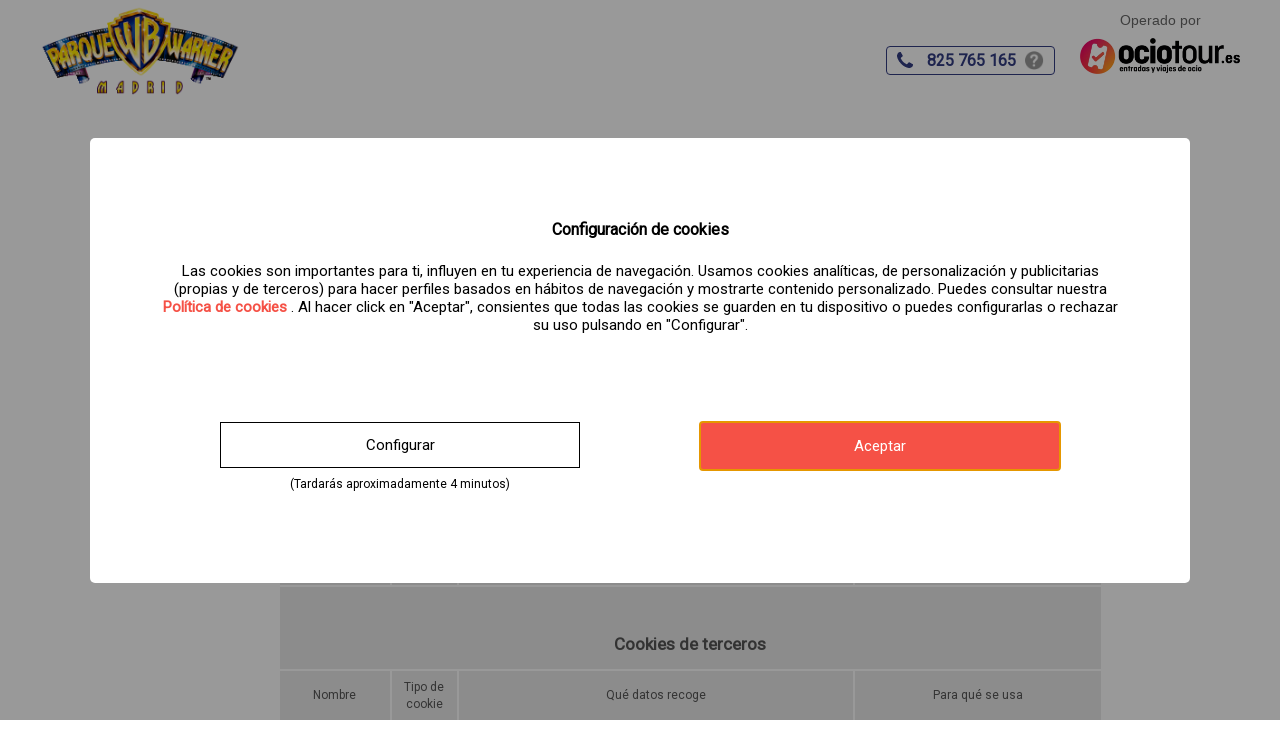

--- FILE ---
content_type: text/html; charset=UTF-8
request_url: https://parquewarner.ociotour.es/es/info/cookies
body_size: 109911
content:
<!DOCTYPE HTML>
<html lang="es">
<head>
    <script>
      window.dataLayer = window.dataLayer || [];

      function gtag () {
        window.dataLayer.push(arguments);
      }
    </script>
    <script>
      var scheduledAnimationFrame;

      function readAndUpdatePage () {
        scheduledAnimationFrame = false;
      }

      function onScroll (evt) {

        // Store the scroll value for laterz.
        lastScrollY = window.scrollY;

        // Prevent multiple rAF callbacks.
        if (scheduledAnimationFrame) {
          return;
        }

        scheduledAnimationFrame = true;
        requestAnimationFrame(readAndUpdatePage);
      }

      window.addEventListener('scroll', onScroll);

    </script>
    <!-- Google Tag Manager -->
            <script>
          if (document.cookie.indexOf('NTCookies=0') === -1) {
            (function (w, d, s, l, i) {
              w[l] = w[l] || [];
              w[l].push({
                'gtm.start':
                  new Date().getTime(), event: 'gtm.js'
              });
              var f = d.getElementsByTagName(s)[0],
                j = d.createElement(s), dl = l != 'dataLayer' ? '&l=' + l : '';
              j.defer = true
              j.src =
                'https://www.googletagmanager.com/gtm.js?id=' + i + dl;
              f.parentNode.insertBefore(j, f);
            })(window, document, 'script', 'dataLayer', 'GTM-N9LSMPR');
          }
        </script>
        <!-- End Google Tag Manager -->
    <link rel="icon" href="//ociotour.es/front/ociotour/favicon/favicon.ico" sizes="any">
    <link rel="icon" href="//ociotour.es/front/ociotour/favicon/icon.svg" type="image/svg+xml">
    <link rel="apple-touch-icon" href="//ociotour.es/front/ociotour/favicon/apple-touch-icon.png">
    <meta name="msapplication-config" content="//ociotour.es/front/ociotour/favicon/browserconfig.xml">
    <link rel="manifest" href="//ociotour.es/front/ociotour/favicon/manifest.json">

            <link rel="mask-icon" href="//ociotour.es/front/ociotour/favicon/icon.svg" color="#FFFFFF">
        <meta name="theme-color" content="#FFFFFF">
    
    <meta charset="UTF-8">
    <meta name="description" content="Información sobre las cookies que usa el sitio web. Las mejores ofertas de 2026">
    <meta name="viewport" content="width=device-width, initial-scale=1">
    <meta http-equiv="X-UA-Compatible" content="IE=Edge">

    
            <meta name="robots" content="noindex" />
    
                
    <meta property="og:url" content="https://ociotour.es/es/info/cookies"/>
    <meta property="og:title" content="Cookies del sitio web 2026 - Las mejores ofertas"/>
    <meta property="og:description" content="Información sobre las cookies que usa el sitio web. Las mejores ofertas de 2026"/>
    <meta property="og:type" content="website"/>
    <meta property="og:site_name" content="Cookies del sitio web 2026 - Las mejores ofertas"/>
    <meta property="og:image" content="//ociotour.es/front/ociotour/favicon/icon.svg">

    <link rel="preload" href="https://cdn.jsdelivr.net/npm/slick-carousel@1.8.1/slick/slick.min.css" as="style" onload="this.onload=null;this.rel='stylesheet'">
    <noscript>
        <link rel="stylesheet" href="https://cdn.jsdelivr.net/npm/slick-carousel@1.8.1/slick/slick.min.css">
    </noscript>
    <link rel="preload" href="https://cdn.jsdelivr.net/npm/slick-carousel@1.8.1/slick/slick-theme.min.css" as="style" onload="this.onload=null;this.rel='stylesheet'">
    <noscript>
        <link rel="stylesheet" href="https://cdn.jsdelivr.net/npm/slick-carousel@1.8.1/slick/slick-theme.min.css">
    </noscript>

    <link rel="preload" href="//ociotour.es/clases/Modulos/Core/css/reset.min.css" as="style" onload="this.onload=null;this.rel='stylesheet'">
    <noscript>
        <link rel="stylesheet" href="//ociotour.es/clases/Modulos/Core/css/reset.min.css">
    </noscript>

    <link rel="preload" href="https://maxcdn.bootstrapcdn.com/bootstrap/3.3.7/css/bootstrap.min.css" as="style" onload="this.onload=null;this.rel='stylesheet'" integrity="sha384-BVYiiSIFeK1dGmJRAkycuHAHRg32OmUcww7on3RYdg4Va+PmSTsz/K68vbdEjh4u" crossorigin="anonymous">
    <noscript>
        <link rel="stylesheet" href="https://maxcdn.bootstrapcdn.com/bootstrap/3.3.7/css/bootstrap.min.css">
    </noscript>

    <link rel="preload" href="https://cdn.jsdelivr.net/npm/slick-carousel@1.8.1/slick/slick-theme.min.css" as="style" onload="this.onload=null;this.rel='stylesheet'">
    <noscript>
        <link rel="stylesheet" href="https://cdn.jsdelivr.net/npm/slick-carousel@1.8.1/slick/slick-theme.min.css">
    </noscript>

    <link rel="preload" href="https://cdn.jsdelivr.net/npm/fullcalendar@5.1.0/main.min.css" as="style" onload="this.onload=null;this.rel='stylesheet'">
    <noscript>
        <link rel="stylesheet" href="https://cdn.jsdelivr.net/npm/fullcalendar@5.1.0/main.min.css">
    </noscript>

    <link rel="preload" href="//ociotour.es/clases/Modulos/Core/css/estilos.min.css" as="style" onload="this.onload=null;this.rel='stylesheet'">
    <noscript>
        <link rel="stylesheet" href="//ociotour.es/clases/Modulos/Core/css/estilos.min.css">
    </noscript>

    <link rel="preload" href="//ociotour.es/clases/Modulos/Core/css/global.min.css" as="style" onload="this.onload=null;this.rel='stylesheet'">
    <noscript>
        <link rel="stylesheet" href="//ociotour.es/clases/Modulos/Core/css/global.min.css">
    </noscript>

                        <link rel="stylesheet" type="text/css" href="/es/GroupFiles/css?uniID=0.05779500_1768975080">
            
    <!--[if lte IE 8]>
    <link rel="stylesheet" href="//ociotour.es/clases/Modulos/Core/css/estilosie.css"><![endif]-->
    <style>
            .cabecera.magenta {background: #ec0080}
    
    
    .cabecera img{
    max-width: 200px;
    max-height: 75px;
    }

    .cabecera h1{
    color: #ffffff
    }

    
        .lateralIzquierdo, .lateralDerecho{display:none;}
    
    
    
    .infoPie img:first-child{
    max-height: 30px;
    max-width: 100px;
    }

    
    
    
        @font-face {
    font-family: 'Yanone Kaffeesatz';
    font-style: normal;
    font-weight: 400;
    src: url(https://fonts.gstatic.com/s/yanonekaffeesatz/v15/3y9I6aknfjLm_3lMKjiMgmUUYBs04aUXNxt9gW2LIfto9tWZd2GP.ttf) format('truetype');
}

html,
body,
div,
span,
object,
viaj iframe,
bt h1,
h2,
h3,
h4,
h5,
h6,
blockquote,
pre,
abbr,
address,
cite,
code,
del,
dfn,
em,
img,
ins,
kbd,
q,
samp,
small,
strong,
sub,
sup,
var,
b,
i,
dl,
dt,
dd,
ol,
ul,
li,
fieldset,
form,
label,
legend,
table,
caption,
tbody,
tfoot,
thead,
tr,
th,
td,
article,
aside,
canvas,
details,
figcaption,
figure,
footer,
hgroup,
menu,
nav,
div,
summary,
time,
mark,
audio,
video {
    margin: 0;
    padding: 0;
    border: 0;
    outline: 0;
    font-size: 100%;
    vertical-align: baseline;
}

body {
    line-height: 1.3;
}

article,
aside,
details,
figcaption,
figure,
footer,
header,
hgroup,
menu,
nav,
div {
    display: block;
}

nav ul {
    list-style: none;
}

blockquote,
q {
    quotes: none;
}

blockquote:before,
blockquote:after,
q:before,
q:after {
    content: none;
}

a {
    margin: 0;
    padding: 0;
    font-size: 100%;
    vertical-align: baseline;
    background: transparent;
    text-decoration: none;
    color: #000066;
}

ins {
    background-color: #ff9;
    color: #000;
    text-decoration: none;
}

mark {
    background-color: #ff9;
    color: #000;
    font-style: italic;
    font-weight: bold;
}

del {
    text-decoration: line-through;
}

abbr[title],
dfn[title] {
    border-bottom: 1px dotted;
    cursor: help;
}

table {
    border-collapse: collapse;
    border-spacing: 0;
}

hr {
    display: block;
    height: 1px;
    border: 0;
    border-top: 1px solid #ccc;
    margin: 1em 0;
    padding: 0;
}

input,
select {
    vertical-align: middle;
}

body {
    height: 100%;
}

h1,
h2,
h3,
h4,
h5,
h6 {
    font-family: 'Raleway', sans-serif;
    color: #555555;
}

body {
    background: #ffffff;
    font-family: 'Raleway', sans-serif;
    color: #999999;
    font-size: 16px;
    min-width: 0;
}

body.calendarActive > div {
    opacity: 0.4;
}

.bloque.contenido h2,
.bloque.contenido h3,
.bloque.contenido h4,
.bloque.contenido p.entradilla,
.bloque.contenido .texto-magenta,
.bloque.contenido table.precios td {
    color: #555555;
}

#avisoCookies {
    display: none;
}

.paging {
    background: none;
    margin-top: 30px;
}

.paging a.more {
    padding: 0 60px;
    display: inline-block;
    color: #000066;
    font-weight: 700;
    font-size: 20px;
    border: 1px solid #000066;
    background: none;
    border-radius: 100px;
    height: 35px;
    line-height: 35px;
    -webkit-transition: 0.5s;
    -moz-transition: 0.5s;
    -o-transition: 0.5s;
    transition: 0.5s;
}

.paging a.more:hover {
    color: #17acc1;
    border: 1px solid #17acc1;
}

#buscadorDestinos,
#sec_contenido_cabecera,
#filtroProductos .categories,
#filtroProductos .features,
#sec_contenido_izquierda {
    -webkit-transition: 0.2s;
    -moz-transition: 0.2s;
    -o-transition: 0.2s;
    transition: 0.2s;
}

.page_fichaProducto #buscadorDestinos,
.page_destino #buscadorDestinos,
.page_RenfeHome #buscadorDestinos,
.page_landing #buscadorDestinos,
.page_hotelbedsModalities #buscadorDestinos,
.page_seleccionModelos #buscadorDestinos,
.page_datosPersonales #buscadorDestinos,
.page_confirmacion #buscadorDestinos,
.page_showCart #buscadorDestinos,
.page_hotelbedsModalities #buscadorDestinos,
.page_ociotourFechas #buscadorDestinos,
.page_ociotourZonas #buscadorDestinos,
.page_finVenta #buscadorDestinos,
.page_oneboxSesiones #buscadorDestinos,
.columns_2 #buscadorDestinos {
    width: 80px;
    height: 80px;
    white-space: nowrap;
    background: #000066;
    padding: 0;
    border-radius: 100px;
    -webkit-border-radius: 100px;
    margin: 0 auto;
    position: relative;
    -webkit-transition: 0.5s;
    -moz-transition: 0.5s;
    -o-transition: 0.5s;
    transition: 0.5s;
    box-sizing: border-box;
    cursor: pointer;
    display: inline-block;
    left: 20px;
}

.page_fichaProducto #buscadorDestinos > p,
.page_destino #buscadorDestinos > p,
.page_RenfeHome #buscadorDestinos > p,
.page_landing #buscadorDestinos > p,
.page_hotelbedsModalities #buscadorDestinos > p,
.page_seleccionModelos #buscadorDestinos > p,
.page_datosPersonales #buscadorDestinos > p,
.page_confirmacion #buscadorDestinos > p,
.page_showCart #buscadorDestinos > p,
.page_hotelbedsModalities #buscadorDestinos > p,
.page_ociotourFechas #buscadorDestinos > p,
.page_ociotourZonas #buscadorDestinos > p,
.page_finVenta #buscadorDestinos > p,
.page_oneboxSesiones #buscadorDestinos > p,
.columns_2 #buscadorDestinos > p {
    display: none;
}

.page_fichaProducto #buscadorDestinos .searchBtn,
.page_destino #buscadorDestinos .searchBtn,
.page_RenfeHome #buscadorDestinos .searchBtn,
.page_landing #buscadorDestinos .searchBtn,
.page_hotelbedsModalities #buscadorDestinos .searchBtn,
.page_seleccionModelos #buscadorDestinos .searchBtn,
.page_datosPersonales #buscadorDestinos .searchBtn,
.page_confirmacion #buscadorDestinos .searchBtn,
.page_showCart #buscadorDestinos .searchBtn,
.page_hotelbedsModalities #buscadorDestinos .searchBtn,
.page_ociotourFechas #buscadorDestinos .searchBtn,
.page_ociotourZonas #buscadorDestinos .searchBtn,
.page_finVenta #buscadorDestinos .searchBtn,
.page_oneboxSesiones #buscadorDestinos .searchBtn,
.columns_2 #buscadorDestinos .searchBtn {
    border: 0;
    background: #000066;
    color: #fff;
    cursor: pointer;
    font-weight: 700;
    border-radius: 100px;
    -webkit-border-radius: 100px;
    -webkit-transition: color 0.5s, opacity 0.3s, width 0.5s, background 0.5s;
    -moz-transition: color 0.5s, opacity 0.3s, width 0.5s, background 0.5s;
    -o-transition: color 0.5s, opacity 0.3s, width 0.5s, background 0.5s;
    transition: color 0.5s, opacity 0.3s, width 0.5s, background 0.5s;
    font-family: 'Raleway', sans-serif;
    opacity: 0;
    z-index: 999;
    font-size: 20px;
    display: none;
}

.page_fichaProducto #buscadorDestinos .searchBtn:hover,
.page_destino #buscadorDestinos .searchBtn:hover,
.page_RenfeHome #buscadorDestinos .searchBtn:hover,
.page_landing #buscadorDestinos .searchBtn:hover,
.page_hotelbedsModalities #buscadorDestinos .searchBtn:hover,
.page_seleccionModelos #buscadorDestinos .searchBtn:hover,
.page_datosPersonales #buscadorDestinos .searchBtn:hover,
.page_confirmacion #buscadorDestinos .searchBtn:hover,
.page_showCart #buscadorDestinos .searchBtn:hover,
.page_hotelbedsModalities #buscadorDestinos .searchBtn:hover,
.page_ociotourFechas #buscadorDestinos .searchBtn:hover,
.page_ociotourZonas #buscadorDestinos .searchBtn:hover,
.page_finVenta #buscadorDestinos .searchBtn:hover,
.page_oneboxSesiones #buscadorDestinos .searchBtn:hover,
.columns_2 #buscadorDestinos .searchBtn:hover {
    background: #17acc1;
}

.page_fichaProducto #buscadorDestinos .icon,
.page_destino #buscadorDestinos .icon,
.page_RenfeHome #buscadorDestinos .icon,
.page_landing #buscadorDestinos .icon,
.page_hotelbedsModalities #buscadorDestinos .icon,
.page_seleccionModelos #buscadorDestinos .icon,
.page_datosPersonales #buscadorDestinos .icon,
.page_confirmacion #buscadorDestinos .icon,
.page_showCart #buscadorDestinos .icon,
.page_hotelbedsModalities #buscadorDestinos .icon,
.page_ociotourFechas #buscadorDestinos .icon,
.page_ociotourZonas #buscadorDestinos .icon,
.page_finVenta #buscadorDestinos .icon,
.page_oneboxSesiones #buscadorDestinos .icon,
.columns_2 #buscadorDestinos .icon {
    width: 15px;
    height: 15px;
    top: 4px;
    left: 4px;
    padding: 20px;
    z-index: 999999;
    -webkit-transition: 0.5s;
    -moz-transition: 0.5s;
    -o-transition: 0.5s;
    transition: 0.5s;
    display: none;
}

.page_fichaProducto #buscadorDestinos > span,
.page_destino #buscadorDestinos > span,
.page_RenfeHome #buscadorDestinos > span,
.page_landing #buscadorDestinos > span,
.page_hotelbedsModalities #buscadorDestinos > span,
.page_seleccionModelos #buscadorDestinos > span,
.page_datosPersonales #buscadorDestinos > span,
.page_confirmacion #buscadorDestinos > span,
.page_showCart #buscadorDestinos > span,
.page_hotelbedsModalities #buscadorDestinos > span,
.page_ociotourFechas #buscadorDestinos > span,
.page_ociotourZonas #buscadorDestinos > span,
.page_finVenta #buscadorDestinos > span,
.page_oneboxSesiones #buscadorDestinos > span,
.columns_2 #buscadorDestinos > span {
    display: inline-block;
    width: 58px;
    height: 80px;
    position: absolute;
    z-index: 999999999;
    left: 0;
    top: 0;
}

.page_fichaProducto #buscadorDestinos > span svg.zoom,
.page_destino #buscadorDestinos > span svg.zoom,
.page_RenfeHome #buscadorDestinos > span svg.zoom,
.page_landing #buscadorDestinos > span svg.zoom,
.page_hotelbedsModalities #buscadorDestinos > span svg.zoom,
.page_seleccionModelos #buscadorDestinos > span svg.zoom,
.page_datosPersonales #buscadorDestinos > span svg.zoom,
.page_confirmacion #buscadorDestinos > span svg.zoom,
.page_showCart #buscadorDestinos > span svg.zoom,
.page_hotelbedsModalities #buscadorDestinos > span svg.zoom,
.page_ociotourFechas #buscadorDestinos > span svg.zoom,
.page_ociotourZonas #buscadorDestinos > span svg.zoom,
.page_finVenta #buscadorDestinos > span svg.zoom,
.page_oneboxSesiones #buscadorDestinos > span svg.zoom,
.columns_2 #buscadorDestinos > span svg.zoom {
    -webkit-transition: 0.5s;
    -moz-transition: 0.5s;
    -o-transition: 0.5s;
    transition: 0.5s;
    width: 45px;
    left: 16px;
    position: absolute;
    top: 10px;
    display: block;
}

.page_fichaProducto #buscadorDestinos.open,
.page_destino #buscadorDestinos.open,
.page_RenfeHome #buscadorDestinos.open,
.page_landing #buscadorDestinos.open,
.page_hotelbedsModalities #buscadorDestinos.open,
.page_seleccionModelos #buscadorDestinos.open,
.page_datosPersonales #buscadorDestinos.open,
.page_confirmacion #buscadorDestinos.open,
.page_showCart #buscadorDestinos.open,
.page_hotelbedsModalities #buscadorDestinos.open,
.page_ociotourFechas #buscadorDestinos.open,
.page_ociotourZonas #buscadorDestinos.open,
.page_finVenta #buscadorDestinos.open,
.page_oneboxSesiones #buscadorDestinos.open,
.columns_2 #buscadorDestinos.open {
    width: 100%;
    padding: 4px 62px;
    padding-right: 30px;
    opacity: 1;
    left: 0;
    top: -40px;
}

@media screen and (min-width: 730px) {
    .page_fichaProducto #buscadorDestinos.open,
    .page_destino #buscadorDestinos.open,
    .page_RenfeHome #buscadorDestinos.open,
    .page_landing #buscadorDestinos.open,
    .page_hotelbedsModalities #buscadorDestinos.open,
    .page_seleccionModelos #buscadorDestinos.open,
    .page_datosPersonales #buscadorDestinos.open,
    .page_confirmacion #buscadorDestinos.open,
    .page_showCart #buscadorDestinos.open,
    .page_hotelbedsModalities #buscadorDestinos.open,
    .page_ociotourFechas #buscadorDestinos.open,
    .page_ociotourZonas #buscadorDestinos.open,
    .page_finVenta #buscadorDestinos.open,
    .page_oneboxSesiones #buscadorDestinos.open,
    .columns_2 #buscadorDestinos.open {
        top: 0;
        padding: 4px 85px;
        padding-right: 30px;
    }
}

.page_fichaProducto #buscadorDestinos.open .searchBtn,
.page_destino #buscadorDestinos.open .searchBtn,
.page_RenfeHome #buscadorDestinos.open .searchBtn,
.page_landing #buscadorDestinos.open .searchBtn,
.page_hotelbedsModalities #buscadorDestinos.open .searchBtn,
.page_seleccionModelos #buscadorDestinos.open .searchBtn,
.page_datosPersonales #buscadorDestinos.open .searchBtn,
.page_confirmacion #buscadorDestinos.open .searchBtn,
.page_showCart #buscadorDestinos.open .searchBtn,
.page_hotelbedsModalities #buscadorDestinos.open .searchBtn,
.page_ociotourFechas #buscadorDestinos.open .searchBtn,
.page_ociotourZonas #buscadorDestinos.open .searchBtn,
.page_finVenta #buscadorDestinos.open .searchBtn,
.page_oneboxSesiones #buscadorDestinos.open .searchBtn,
.columns_2 #buscadorDestinos.open .searchBtn {
    opacity: 1;
    padding: 15px 20px;
    margin: 0 auto;
    font-size: 22px;
    position: absolute;
    left: 0;
    top: 84px;
    height: auto;
    line-height: 1.3em;
    width: 60%;
    right: 0;
    display: inline-block;
    z-index: 999999;
}

@media screen and (min-width: 730px) {
    .page_fichaProducto #buscadorDestinos.open .searchBtn,
    .page_destino #buscadorDestinos.open .searchBtn,
    .page_RenfeHome #buscadorDestinos.open .searchBtn,
    .page_landing #buscadorDestinos.open .searchBtn,
    .page_hotelbedsModalities #buscadorDestinos.open .searchBtn,
    .page_seleccionModelos #buscadorDestinos.open .searchBtn,
    .page_datosPersonales #buscadorDestinos.open .searchBtn,
    .page_confirmacion #buscadorDestinos.open .searchBtn,
    .page_showCart #buscadorDestinos.open .searchBtn,
    .page_hotelbedsModalities #buscadorDestinos.open .searchBtn,
    .page_ociotourFechas #buscadorDestinos.open .searchBtn,
    .page_ociotourZonas #buscadorDestinos.open .searchBtn,
    .page_finVenta #buscadorDestinos.open .searchBtn,
    .page_oneboxSesiones #buscadorDestinos.open .searchBtn,
    .columns_2 #buscadorDestinos.open .searchBtn {
        padding: 0 65px;
        width: auto;
        display: inline-block;
        line-height: 80px;
        height: 80px;
        top: 0;
        left: auto;
    }
}

.page_fichaProducto #buscadorDestinos.open .icon,
.page_destino #buscadorDestinos.open .icon,
.page_RenfeHome #buscadorDestinos.open .icon,
.page_landing #buscadorDestinos.open .icon,
.page_hotelbedsModalities #buscadorDestinos.open .icon,
.page_seleccionModelos #buscadorDestinos.open .icon,
.page_datosPersonales #buscadorDestinos.open .icon,
.page_confirmacion #buscadorDestinos.open .icon,
.page_showCart #buscadorDestinos.open .icon,
.page_hotelbedsModalities #buscadorDestinos.open .icon,
.page_ociotourFechas #buscadorDestinos.open .icon,
.page_ociotourZonas #buscadorDestinos.open .icon,
.page_finVenta #buscadorDestinos.open .icon,
.page_oneboxSesiones #buscadorDestinos.open .icon,
.columns_2 #buscadorDestinos.open .icon {
    top: 4px;
    left: 2px;
}

.page_fichaProducto #buscadorDestinos.open > span,
.page_destino #buscadorDestinos.open > span,
.page_RenfeHome #buscadorDestinos.open > span,
.page_landing #buscadorDestinos.open > span,
.page_hotelbedsModalities #buscadorDestinos.open > span,
.page_seleccionModelos #buscadorDestinos.open > span,
.page_datosPersonales #buscadorDestinos.open > span,
.page_confirmacion #buscadorDestinos.open > span,
.page_showCart #buscadorDestinos.open > span,
.page_hotelbedsModalities #buscadorDestinos.open > span,
.page_ociotourFechas #buscadorDestinos.open > span,
.page_ociotourZonas #buscadorDestinos.open > span,
.page_finVenta #buscadorDestinos.open > span,
.page_oneboxSesiones #buscadorDestinos.open > span,
.columns_2 #buscadorDestinos.open > span {
    width: 58px;
}

@media screen and (min-width: 730px) {
    .page_fichaProducto #buscadorDestinos.open > span,
    .page_destino #buscadorDestinos.open > span,
    .page_RenfeHome #buscadorDestinos.open > span,
    .page_landing #buscadorDestinos.open > span,
    .page_hotelbedsModalities #buscadorDestinos.open > span,
    .page_seleccionModelos #buscadorDestinos.open > span,
    .page_datosPersonales #buscadorDestinos.open > span,
    .page_confirmacion #buscadorDestinos.open > span,
    .page_showCart #buscadorDestinos.open > span,
    .page_hotelbedsModalities #buscadorDestinos.open > span,
    .page_ociotourFechas #buscadorDestinos.open > span,
    .page_ociotourZonas #buscadorDestinos.open > span,
    .page_finVenta #buscadorDestinos.open > span,
    .page_oneboxSesiones #buscadorDestinos.open > span,
    .columns_2 #buscadorDestinos.open > span {
        width: 80px;
    }
}

.page_fichaProducto #buscadorDestinos.open > span svg,
.page_destino #buscadorDestinos.open > span svg,
.page_RenfeHome #buscadorDestinos.open > span svg,
.page_landing #buscadorDestinos.open > span svg,
.page_hotelbedsModalities #buscadorDestinos.open > span svg,
.page_seleccionModelos #buscadorDestinos.open > span svg,
.page_datosPersonales #buscadorDestinos.open > span svg,
.page_confirmacion #buscadorDestinos.open > span svg,
.page_showCart #buscadorDestinos.open > span svg,
.page_hotelbedsModalities #buscadorDestinos.open > span svg,
.page_ociotourFechas #buscadorDestinos.open > span svg,
.page_ociotourZonas #buscadorDestinos.open > span svg,
.page_finVenta #buscadorDestinos.open > span svg,
.page_oneboxSesiones #buscadorDestinos.open > span svg,
.columns_2 #buscadorDestinos.open > span svg {
    width: 30px;
}

@media screen and (min-width: 730px) {
    .page_fichaProducto #buscadorDestinos.open > span svg,
    .page_destino #buscadorDestinos.open > span svg,
    .page_RenfeHome #buscadorDestinos.open > span svg,
    .page_landing #buscadorDestinos.open > span svg,
    .page_hotelbedsModalities #buscadorDestinos.open > span svg,
    .page_seleccionModelos #buscadorDestinos.open > span svg,
    .page_datosPersonales #buscadorDestinos.open > span svg,
    .page_confirmacion #buscadorDestinos.open > span svg,
    .page_showCart #buscadorDestinos.open > span svg,
    .page_hotelbedsModalities #buscadorDestinos.open > span svg,
    .page_ociotourFechas #buscadorDestinos.open > span svg,
    .page_ociotourZonas #buscadorDestinos.open > span svg,
    .page_finVenta #buscadorDestinos.open > span svg,
    .page_oneboxSesiones #buscadorDestinos.open > span svg,
    .columns_2 #buscadorDestinos.open > span svg {
        width: 45px;
    }
}

.page_fichaProducto #buscadorDestinos.open > span svg.zoom,
.page_destino #buscadorDestinos.open > span svg.zoom,
.page_RenfeHome #buscadorDestinos.open > span svg.zoom,
.page_landing #buscadorDestinos.open > span svg.zoom,
.page_hotelbedsModalities #buscadorDestinos.open > span svg.zoom,
.page_seleccionModelos #buscadorDestinos.open > span svg.zoom,
.page_datosPersonales #buscadorDestinos.open > span svg.zoom,
.page_confirmacion #buscadorDestinos.open > span svg.zoom,
.page_showCart #buscadorDestinos.open > span svg.zoom,
.page_hotelbedsModalities #buscadorDestinos.open > span svg.zoom,
.page_ociotourFechas #buscadorDestinos.open > span svg.zoom,
.page_ociotourZonas #buscadorDestinos.open > span svg.zoom,
.page_finVenta #buscadorDestinos.open > span svg.zoom,
.page_oneboxSesiones #buscadorDestinos.open > span svg.zoom,
.columns_2 #buscadorDestinos.open > span svg.zoom {
    left: 22px;
    top: 10px;
}

.page_fichaProducto #buscadorDestinos.open i,
.page_destino #buscadorDestinos.open i,
.page_RenfeHome #buscadorDestinos.open i,
.page_landing #buscadorDestinos.open i,
.page_hotelbedsModalities #buscadorDestinos.open i,
.page_seleccionModelos #buscadorDestinos.open i,
.page_datosPersonales #buscadorDestinos.open i,
.page_confirmacion #buscadorDestinos.open i,
.page_showCart #buscadorDestinos.open i,
.page_hotelbedsModalities #buscadorDestinos.open i,
.page_ociotourFechas #buscadorDestinos.open i,
.page_ociotourZonas #buscadorDestinos.open i,
.page_finVenta #buscadorDestinos.open i,
.page_oneboxSesiones #buscadorDestinos.open i,
.columns_2 #buscadorDestinos.open i {
    top: 77px;
    position: absolute;
    left: 41px;
}

.page_fichaProducto #buscadorDestinos i,
.page_destino #buscadorDestinos i,
.page_RenfeHome #buscadorDestinos i,
.page_landing #buscadorDestinos i,
.page_hotelbedsModalities #buscadorDestinos i,
.page_seleccionModelos #buscadorDestinos i,
.page_datosPersonales #buscadorDestinos i,
.page_confirmacion #buscadorDestinos i,
.page_showCart #buscadorDestinos i,
.page_hotelbedsModalities #buscadorDestinos i,
.page_ociotourFechas #buscadorDestinos i,
.page_ociotourZonas #buscadorDestinos i,
.page_finVenta #buscadorDestinos i,
.page_oneboxSesiones #buscadorDestinos i,
.columns_2 #buscadorDestinos i {
    width: 70px;
    height: 70px;
    line-height: 70px;
    border-radius: 100px;
    -webkit-border-radius: 100px;
    cursor: pointer;
    display: inline-block;
    z-index: 999999999;
    top: 0;
    position: relative;
    left: 0;
}

.page_fichaProducto #buscadorDestinos i svg#zoom-icon,
.page_destino #buscadorDestinos i svg#zoom-icon,
.page_RenfeHome #buscadorDestinos i svg#zoom-icon,
.page_landing #buscadorDestinos i svg#zoom-icon,
.page_hotelbedsModalities #buscadorDestinos i svg#zoom-icon,
.page_seleccionModelos #buscadorDestinos i svg#zoom-icon,
.page_datosPersonales #buscadorDestinos i svg#zoom-icon,
.page_confirmacion #buscadorDestinos i svg#zoom-icon,
.page_showCart #buscadorDestinos i svg#zoom-icon,
.page_hotelbedsModalities #buscadorDestinos i svg#zoom-icon,
.page_ociotourFechas #buscadorDestinos i svg#zoom-icon,
.page_ociotourZonas #buscadorDestinos i svg#zoom-icon,
.page_finVenta #buscadorDestinos i svg#zoom-icon,
.page_oneboxSesiones #buscadorDestinos i svg#zoom-icon,
.columns_2 #buscadorDestinos i svg#zoom-icon {
    margin-right: 10px;
    top: 22px;
    display: inline-block;
    position: absolute;
    left: 21px;
    z-index: 999999999;
    cursor: pointer;
}

.page_fichaProducto #buscadorDestinos h1,
.page_destino #buscadorDestinos h1,
.page_RenfeHome #buscadorDestinos h1,
.page_landing #buscadorDestinos h1,
.page_hotelbedsModalities #buscadorDestinos h1,
.page_seleccionModelos #buscadorDestinos h1,
.page_datosPersonales #buscadorDestinos h1,
.page_confirmacion #buscadorDestinos h1,
.page_showCart #buscadorDestinos h1,
.page_hotelbedsModalities #buscadorDestinos h1,
.page_ociotourFechas #buscadorDestinos h1,
.page_ociotourZonas #buscadorDestinos h1,
.page_finVenta #buscadorDestinos h1,
.page_oneboxSesiones #buscadorDestinos h1,
.columns_2 #buscadorDestinos h1 {
    display: none;
}

.page_fichaProducto #buscadorDestinos .ctb-module,
.page_destino #buscadorDestinos .ctb-module,
.page_RenfeHome #buscadorDestinos .ctb-module,
.page_landing #buscadorDestinos .ctb-module,
.page_hotelbedsModalities #buscadorDestinos .ctb-module,
.page_seleccionModelos #buscadorDestinos .ctb-module,
.page_datosPersonales #buscadorDestinos .ctb-module,
.page_confirmacion #buscadorDestinos .ctb-module,
.page_showCart #buscadorDestinos .ctb-module,
.page_hotelbedsModalities #buscadorDestinos .ctb-module,
.page_ociotourFechas #buscadorDestinos .ctb-module,
.page_ociotourZonas #buscadorDestinos .ctb-module,
.page_finVenta #buscadorDestinos .ctb-module,
.page_oneboxSesiones #buscadorDestinos .ctb-module,
.columns_2 #buscadorDestinos .ctb-module {
    width: 15%;
    display: inline-block;
    box-sizing: border-box;
    vertical-align: top;
    text-align: center;
}

.page_fichaProducto #buscadorDestinos .searchBox,
.page_destino #buscadorDestinos .searchBox,
.page_RenfeHome #buscadorDestinos .searchBox,
.page_landing #buscadorDestinos .searchBox,
.page_hotelbedsModalities #buscadorDestinos .searchBox,
.page_seleccionModelos #buscadorDestinos .searchBox,
.page_datosPersonales #buscadorDestinos .searchBox,
.page_confirmacion #buscadorDestinos .searchBox,
.page_showCart #buscadorDestinos .searchBox,
.page_hotelbedsModalities #buscadorDestinos .searchBox,
.page_ociotourFechas #buscadorDestinos .searchBox,
.page_ociotourZonas #buscadorDestinos .searchBox,
.page_finVenta #buscadorDestinos .searchBox,
.page_oneboxSesiones #buscadorDestinos .searchBox,
.columns_2 #buscadorDestinos .searchBox {
    width: 0;
    display: inline-block;
    position: relative;
    vertical-align: top;
    opacity: 0;
    background: none;
    -webkit-transition: opacity 0s;
    -moz-transition: opacity 0s;
    -o-transition: opacity 0s;
    transition: opacity 0s;
}

.page_fichaProducto #buscadorDestinos .searchBox.open,
.page_destino #buscadorDestinos .searchBox.open,
.page_RenfeHome #buscadorDestinos .searchBox.open,
.page_landing #buscadorDestinos .searchBox.open,
.page_hotelbedsModalities #buscadorDestinos .searchBox.open,
.page_seleccionModelos #buscadorDestinos .searchBox.open,
.page_datosPersonales #buscadorDestinos .searchBox.open,
.page_confirmacion #buscadorDestinos .searchBox.open,
.page_showCart #buscadorDestinos .searchBox.open,
.page_hotelbedsModalities #buscadorDestinos .searchBox.open,
.page_ociotourFechas #buscadorDestinos .searchBox.open,
.page_ociotourZonas #buscadorDestinos .searchBox.open,
.page_finVenta #buscadorDestinos .searchBox.open,
.page_oneboxSesiones #buscadorDestinos .searchBox.open,
.columns_2 #buscadorDestinos .searchBox.open {
    right: 0;
    opacity: 1;
    width: 100%;
    top: 0;
    -webkit-transition: opacity 0.8s;
    -moz-transition: opacity 0.8s;
    -o-transition: opacity 0.8s;
    transition: opacity 0.8s;
}

@media screen and (min-width: 730px) {
    .page_fichaProducto #buscadorDestinos .searchBox.open,
    .page_destino #buscadorDestinos .searchBox.open,
    .page_RenfeHome #buscadorDestinos .searchBox.open,
    .page_landing #buscadorDestinos .searchBox.open,
    .page_hotelbedsModalities #buscadorDestinos .searchBox.open,
    .page_seleccionModelos #buscadorDestinos .searchBox.open,
    .page_datosPersonales #buscadorDestinos .searchBox.open,
    .page_confirmacion #buscadorDestinos .searchBox.open,
    .page_showCart #buscadorDestinos .searchBox.open,
    .page_hotelbedsModalities #buscadorDestinos .searchBox.open,
    .page_ociotourFechas #buscadorDestinos .searchBox.open,
    .page_ociotourZonas #buscadorDestinos .searchBox.open,
    .page_finVenta #buscadorDestinos .searchBox.open,
    .page_oneboxSesiones #buscadorDestinos .searchBox.open,
    .columns_2 #buscadorDestinos .searchBox.open {
        width: 92%;
    }
}

.page_fichaProducto #buscadorDestinos .searchBox.open span,
.page_destino #buscadorDestinos .searchBox.open span,
.page_RenfeHome #buscadorDestinos .searchBox.open span,
.page_landing #buscadorDestinos .searchBox.open span,
.page_hotelbedsModalities #buscadorDestinos .searchBox.open span,
.page_seleccionModelos #buscadorDestinos .searchBox.open span,
.page_datosPersonales #buscadorDestinos .searchBox.open span,
.page_confirmacion #buscadorDestinos .searchBox.open span,
.page_showCart #buscadorDestinos .searchBox.open span,
.page_hotelbedsModalities #buscadorDestinos .searchBox.open span,
.page_ociotourFechas #buscadorDestinos .searchBox.open span,
.page_ociotourZonas #buscadorDestinos .searchBox.open span,
.page_finVenta #buscadorDestinos .searchBox.open span,
.page_oneboxSesiones #buscadorDestinos .searchBox.open span,
.columns_2 #buscadorDestinos .searchBox.open span {
    position: relative;
    display: inline-block;
    width: 100%;
}

.page_fichaProducto #buscadorDestinos .searchBox.open .tt-menu,
.page_destino #buscadorDestinos .searchBox.open .tt-menu,
.page_RenfeHome #buscadorDestinos .searchBox.open .tt-menu,
.page_landing #buscadorDestinos .searchBox.open .tt-menu,
.page_hotelbedsModalities #buscadorDestinos .searchBox.open .tt-menu,
.page_seleccionModelos #buscadorDestinos .searchBox.open .tt-menu,
.page_datosPersonales #buscadorDestinos .searchBox.open .tt-menu,
.page_confirmacion #buscadorDestinos .searchBox.open .tt-menu,
.page_showCart #buscadorDestinos .searchBox.open .tt-menu,
.page_hotelbedsModalities #buscadorDestinos .searchBox.open .tt-menu,
.page_ociotourFechas #buscadorDestinos .searchBox.open .tt-menu,
.page_ociotourZonas #buscadorDestinos .searchBox.open .tt-menu,
.page_finVenta #buscadorDestinos .searchBox.open .tt-menu,
.page_oneboxSesiones #buscadorDestinos .searchBox.open .tt-menu,
.columns_2 #buscadorDestinos .searchBox.open .tt-menu {
    width: 100%;
    border: 0;
    border-top: 1px dashed #17acc1;
    top: 63px !important;
    z-index: 999999 !important;
    padding: 20px 0;
}

@media screen and (min-width: 730px) {
    .page_fichaProducto #buscadorDestinos .searchBox.open .tt-menu,
    .page_destino #buscadorDestinos .searchBox.open .tt-menu,
    .page_RenfeHome #buscadorDestinos .searchBox.open .tt-menu,
    .page_landing #buscadorDestinos .searchBox.open .tt-menu,
    .page_hotelbedsModalities #buscadorDestinos .searchBox.open .tt-menu,
    .page_seleccionModelos #buscadorDestinos .searchBox.open .tt-menu,
    .page_datosPersonales #buscadorDestinos .searchBox.open .tt-menu,
    .page_confirmacion #buscadorDestinos .searchBox.open .tt-menu,
    .page_showCart #buscadorDestinos .searchBox.open .tt-menu,
    .page_hotelbedsModalities #buscadorDestinos .searchBox.open .tt-menu,
    .page_ociotourFechas #buscadorDestinos .searchBox.open .tt-menu,
    .page_ociotourZonas #buscadorDestinos .searchBox.open .tt-menu,
    .page_finVenta #buscadorDestinos .searchBox.open .tt-menu,
    .page_oneboxSesiones #buscadorDestinos .searchBox.open .tt-menu,
    .columns_2 #buscadorDestinos .searchBox.open .tt-menu {
        width: 105%;
    }
}

.page_fichaProducto #buscadorDestinos .searchBox.open .tt-menu h3,
.page_destino #buscadorDestinos .searchBox.open .tt-menu h3,
.page_RenfeHome #buscadorDestinos .searchBox.open .tt-menu h3,
.page_landing #buscadorDestinos .searchBox.open .tt-menu h3,
.page_hotelbedsModalities #buscadorDestinos .searchBox.open .tt-menu h3,
.page_seleccionModelos #buscadorDestinos .searchBox.open .tt-menu h3,
.page_datosPersonales #buscadorDestinos .searchBox.open .tt-menu h3,
.page_confirmacion #buscadorDestinos .searchBox.open .tt-menu h3,
.page_showCart #buscadorDestinos .searchBox.open .tt-menu h3,
.page_hotelbedsModalities #buscadorDestinos .searchBox.open .tt-menu h3,
.page_ociotourFechas #buscadorDestinos .searchBox.open .tt-menu h3,
.page_ociotourZonas #buscadorDestinos .searchBox.open .tt-menu h3,
.page_finVenta #buscadorDestinos .searchBox.open .tt-menu h3,
.page_oneboxSesiones #buscadorDestinos .searchBox.open .tt-menu h3,
.columns_2 #buscadorDestinos .searchBox.open .tt-menu h3 {
    color: #17acc1;
    padding: 0px 20px;
    height: 35px;
    line-height: 35px;
}

.page_fichaProducto #buscadorDestinos .searchBox.open .tt-menu .tt-suggestion,
.page_destino #buscadorDestinos .searchBox.open .tt-menu .tt-suggestion,
.page_RenfeHome #buscadorDestinos .searchBox.open .tt-menu .tt-suggestion,
.page_landing #buscadorDestinos .searchBox.open .tt-menu .tt-suggestion,
.page_hotelbedsModalities #buscadorDestinos .searchBox.open .tt-menu .tt-suggestion,
.page_seleccionModelos #buscadorDestinos .searchBox.open .tt-menu .tt-suggestion,
.page_datosPersonales #buscadorDestinos .searchBox.open .tt-menu .tt-suggestion,
.page_confirmacion #buscadorDestinos .searchBox.open .tt-menu .tt-suggestion,
.page_showCart #buscadorDestinos .searchBox.open .tt-menu .tt-suggestion,
.page_hotelbedsModalities #buscadorDestinos .searchBox.open .tt-menu .tt-suggestion,
.page_ociotourFechas #buscadorDestinos .searchBox.open .tt-menu .tt-suggestion,
.page_ociotourZonas #buscadorDestinos .searchBox.open .tt-menu .tt-suggestion,
.page_finVenta #buscadorDestinos .searchBox.open .tt-menu .tt-suggestion,
.page_oneboxSesiones #buscadorDestinos .searchBox.open .tt-menu .tt-suggestion,
.columns_2 #buscadorDestinos .searchBox.open .tt-menu .tt-suggestion {
    color: #555;
    font-weight: normal;
    padding: 15px 20px;
    line-height: 1.3em;
    margin-bottom: 21px;
}

.page_fichaProducto #buscadorDestinos .searchBox.open .tt-menu .tt-suggestion.tt-selectable:hover,
.page_destino #buscadorDestinos .searchBox.open .tt-menu .tt-suggestion.tt-selectable:hover,
.page_RenfeHome #buscadorDestinos .searchBox.open .tt-menu .tt-suggestion.tt-selectable:hover,
.page_landing #buscadorDestinos .searchBox.open .tt-menu .tt-suggestion.tt-selectable:hover,
.page_hotelbedsModalities #buscadorDestinos .searchBox.open .tt-menu .tt-suggestion.tt-selectable:hover,
.page_seleccionModelos #buscadorDestinos .searchBox.open .tt-menu .tt-suggestion.tt-selectable:hover,
.page_datosPersonales #buscadorDestinos .searchBox.open .tt-menu .tt-suggestion.tt-selectable:hover,
.page_confirmacion #buscadorDestinos .searchBox.open .tt-menu .tt-suggestion.tt-selectable:hover,
.page_showCart #buscadorDestinos .searchBox.open .tt-menu .tt-suggestion.tt-selectable:hover,
.page_hotelbedsModalities #buscadorDestinos .searchBox.open .tt-menu .tt-suggestion.tt-selectable:hover,
.page_ociotourFechas #buscadorDestinos .searchBox.open .tt-menu .tt-suggestion.tt-selectable:hover,
.page_ociotourZonas #buscadorDestinos .searchBox.open .tt-menu .tt-suggestion.tt-selectable:hover,
.page_finVenta #buscadorDestinos .searchBox.open .tt-menu .tt-suggestion.tt-selectable:hover,
.page_oneboxSesiones #buscadorDestinos .searchBox.open .tt-menu .tt-suggestion.tt-selectable:hover,
.columns_2 #buscadorDestinos .searchBox.open .tt-menu .tt-suggestion.tt-selectable:hover,
.page_fichaProducto #buscadorDestinos .searchBox.open .tt-menu .tt-suggestion.tt-selectable.tt-cursor,
.page_destino #buscadorDestinos .searchBox.open .tt-menu .tt-suggestion.tt-selectable.tt-cursor,
.page_RenfeHome #buscadorDestinos .searchBox.open .tt-menu .tt-suggestion.tt-selectable.tt-cursor,
.page_landing #buscadorDestinos .searchBox.open .tt-menu .tt-suggestion.tt-selectable.tt-cursor,
.page_hotelbedsModalities #buscadorDestinos .searchBox.open .tt-menu .tt-suggestion.tt-selectable.tt-cursor,
.page_seleccionModelos #buscadorDestinos .searchBox.open .tt-menu .tt-suggestion.tt-selectable.tt-cursor,
.page_datosPersonales #buscadorDestinos .searchBox.open .tt-menu .tt-suggestion.tt-selectable.tt-cursor,
.page_confirmacion #buscadorDestinos .searchBox.open .tt-menu .tt-suggestion.tt-selectable.tt-cursor,
.page_showCart #buscadorDestinos .searchBox.open .tt-menu .tt-suggestion.tt-selectable.tt-cursor,
.page_hotelbedsModalities #buscadorDestinos .searchBox.open .tt-menu .tt-suggestion.tt-selectable.tt-cursor,
.page_ociotourFechas #buscadorDestinos .searchBox.open .tt-menu .tt-suggestion.tt-selectable.tt-cursor,
.page_ociotourZonas #buscadorDestinos .searchBox.open .tt-menu .tt-suggestion.tt-selectable.tt-cursor,
.page_finVenta #buscadorDestinos .searchBox.open .tt-menu .tt-suggestion.tt-selectable.tt-cursor,
.page_oneboxSesiones #buscadorDestinos .searchBox.open .tt-menu .tt-suggestion.tt-selectable.tt-cursor,
.columns_2 #buscadorDestinos .searchBox.open .tt-menu .tt-suggestion.tt-selectable.tt-cursor {
    color: #ffffff;
    background-color: #17acc1;
}

.page_fichaProducto #buscadorDestinos .searchBox input,
.page_destino #buscadorDestinos .searchBox input,
.page_RenfeHome #buscadorDestinos .searchBox input,
.page_landing #buscadorDestinos .searchBox input,
.page_hotelbedsModalities #buscadorDestinos .searchBox input,
.page_seleccionModelos #buscadorDestinos .searchBox input,
.page_datosPersonales #buscadorDestinos .searchBox input,
.page_confirmacion #buscadorDestinos .searchBox input,
.page_showCart #buscadorDestinos .searchBox input,
.page_hotelbedsModalities #buscadorDestinos .searchBox input,
.page_ociotourFechas #buscadorDestinos .searchBox input,
.page_ociotourZonas #buscadorDestinos .searchBox input,
.page_finVenta #buscadorDestinos .searchBox input,
.page_oneboxSesiones #buscadorDestinos .searchBox input,
.columns_2 #buscadorDestinos .searchBox input {
    display: block;
    border: 0;
    width: 100%;
    height: 72px;
    line-height: 72px;
    margin-bottom: 0;
    outline: none;
    box-sizing: border-box;
    color: #555555;
    font-size: 16px;
    font-family: 'Raleway', sans-serif;
    background: #ffffff;
    border-radius: 8px;
    position: relative;
    margin-bottom: 10px;
    padding-left: 20px;
    font-weight: 500;
}

.page_fichaProducto #buscadorDestinos .searchBox input:placeholder-shown,
.page_destino #buscadorDestinos .searchBox input:placeholder-shown,
.page_RenfeHome #buscadorDestinos .searchBox input:placeholder-shown,
.page_landing #buscadorDestinos .searchBox input:placeholder-shown,
.page_hotelbedsModalities #buscadorDestinos .searchBox input:placeholder-shown,
.page_seleccionModelos #buscadorDestinos .searchBox input:placeholder-shown,
.page_datosPersonales #buscadorDestinos .searchBox input:placeholder-shown,
.page_confirmacion #buscadorDestinos .searchBox input:placeholder-shown,
.page_showCart #buscadorDestinos .searchBox input:placeholder-shown,
.page_hotelbedsModalities #buscadorDestinos .searchBox input:placeholder-shown,
.page_ociotourFechas #buscadorDestinos .searchBox input:placeholder-shown,
.page_ociotourZonas #buscadorDestinos .searchBox input:placeholder-shown,
.page_finVenta #buscadorDestinos .searchBox input:placeholder-shown,
.page_oneboxSesiones #buscadorDestinos .searchBox input:placeholder-shown,
.columns_2 #buscadorDestinos .searchBox input:placeholder-shown {
    color: #cccccc;
    font-size: 16px;
    font-family: 'Raleway', sans-serif;
    font-weight: 500;
}

.page_fichaProducto #buscadorDestinos .searchBox input:placeholder-shown,
.page_destino #buscadorDestinos .searchBox input:placeholder-shown,
.page_RenfeHome #buscadorDestinos .searchBox input:placeholder-shown,
.page_landing #buscadorDestinos .searchBox input:placeholder-shown,
.page_hotelbedsModalities #buscadorDestinos .searchBox input:placeholder-shown,
.page_seleccionModelos #buscadorDestinos .searchBox input:placeholder-shown,
.page_datosPersonales #buscadorDestinos .searchBox input:placeholder-shown,
.page_confirmacion #buscadorDestinos .searchBox input:placeholder-shown,
.page_showCart #buscadorDestinos .searchBox input:placeholder-shown,
.page_hotelbedsModalities #buscadorDestinos .searchBox input:placeholder-shown,
.page_ociotourFechas #buscadorDestinos .searchBox input:placeholder-shown,
.page_ociotourZonas #buscadorDestinos .searchBox input:placeholder-shown,
.page_finVenta #buscadorDestinos .searchBox input:placeholder-shown,
.page_oneboxSesiones #buscadorDestinos .searchBox input:placeholder-shown,
.columns_2 #buscadorDestinos .searchBox input:placeholder-shown {
    color: #cccccc;
    font-size: 16px;
    font-family: 'Raleway', sans-serif;
    font-weight: 500;
}

.page_fichaProducto #buscadorDestinos .searchBox input:placeholder-shown,
.page_destino #buscadorDestinos .searchBox input:placeholder-shown,
.page_RenfeHome #buscadorDestinos .searchBox input:placeholder-shown,
.page_landing #buscadorDestinos .searchBox input:placeholder-shown,
.page_hotelbedsModalities #buscadorDestinos .searchBox input:placeholder-shown,
.page_seleccionModelos #buscadorDestinos .searchBox input:placeholder-shown,
.page_datosPersonales #buscadorDestinos .searchBox input:placeholder-shown,
.page_confirmacion #buscadorDestinos .searchBox input:placeholder-shown,
.page_showCart #buscadorDestinos .searchBox input:placeholder-shown,
.page_hotelbedsModalities #buscadorDestinos .searchBox input:placeholder-shown,
.page_ociotourFechas #buscadorDestinos .searchBox input:placeholder-shown,
.page_ociotourZonas #buscadorDestinos .searchBox input:placeholder-shown,
.page_finVenta #buscadorDestinos .searchBox input:placeholder-shown,
.page_oneboxSesiones #buscadorDestinos .searchBox input:placeholder-shown,
.columns_2 #buscadorDestinos .searchBox input:placeholder-shown {
    color: #cccccc;
    font-size: 16px;
    font-family: 'Raleway', sans-serif;
    font-weight: 500;
}

.page_fichaProducto #buscadorDestinos .searchBox::-webkit-input-placeholder,
.page_destino #buscadorDestinos .searchBox::-webkit-input-placeholder,
.page_RenfeHome #buscadorDestinos .searchBox::-webkit-input-placeholder,
.page_landing #buscadorDestinos .searchBox::-webkit-input-placeholder,
.page_hotelbedsModalities #buscadorDestinos .searchBox::-webkit-input-placeholder,
.page_seleccionModelos #buscadorDestinos .searchBox::-webkit-input-placeholder,
.page_datosPersonales #buscadorDestinos .searchBox::-webkit-input-placeholder,
.page_confirmacion #buscadorDestinos .searchBox::-webkit-input-placeholder,
.page_showCart #buscadorDestinos .searchBox::-webkit-input-placeholder,
.page_hotelbedsModalities #buscadorDestinos .searchBox::-webkit-input-placeholder,
.page_ociotourFechas #buscadorDestinos .searchBox::-webkit-input-placeholder,
.page_ociotourZonas #buscadorDestinos .searchBox::-webkit-input-placeholder,
.page_finVenta #buscadorDestinos .searchBox::-webkit-input-placeholder,
.page_oneboxSesiones #buscadorDestinos .searchBox::-webkit-input-placeholder,
.columns_2 #buscadorDestinos .searchBox::-webkit-input-placeholder {
    /* WebKit, Blink, Edge */
    color: #999999;
    font-size: 16px;
    font-family: 'Raleway', sans-serif;
    font-weight: 500;
}

.page_fichaProducto #buscadorDestinos .searchBox:-moz-placeholder,
.page_destino #buscadorDestinos .searchBox:-moz-placeholder,
.page_RenfeHome #buscadorDestinos .searchBox:-moz-placeholder,
.page_landing #buscadorDestinos .searchBox:-moz-placeholder,
.page_hotelbedsModalities #buscadorDestinos .searchBox:-moz-placeholder,
.page_seleccionModelos #buscadorDestinos .searchBox:-moz-placeholder,
.page_datosPersonales #buscadorDestinos .searchBox:-moz-placeholder,
.page_confirmacion #buscadorDestinos .searchBox:-moz-placeholder,
.page_showCart #buscadorDestinos .searchBox:-moz-placeholder,
.page_hotelbedsModalities #buscadorDestinos .searchBox:-moz-placeholder,
.page_ociotourFechas #buscadorDestinos .searchBox:-moz-placeholder,
.page_ociotourZonas #buscadorDestinos .searchBox:-moz-placeholder,
.page_finVenta #buscadorDestinos .searchBox:-moz-placeholder,
.page_oneboxSesiones #buscadorDestinos .searchBox:-moz-placeholder,
.columns_2 #buscadorDestinos .searchBox:-moz-placeholder {
    /* Mozilla Firefox 4 to 18 */
    color: #999999;
    opacity: 1;
    font-size: 16px;
    font-family: 'Raleway', sans-serif;
    font-weight: 500;
}

.page_fichaProducto #buscadorDestinos .searchBox::-moz-placeholder,
.page_destino #buscadorDestinos .searchBox::-moz-placeholder,
.page_RenfeHome #buscadorDestinos .searchBox::-moz-placeholder,
.page_landing #buscadorDestinos .searchBox::-moz-placeholder,
.page_hotelbedsModalities #buscadorDestinos .searchBox::-moz-placeholder,
.page_seleccionModelos #buscadorDestinos .searchBox::-moz-placeholder,
.page_datosPersonales #buscadorDestinos .searchBox::-moz-placeholder,
.page_confirmacion #buscadorDestinos .searchBox::-moz-placeholder,
.page_showCart #buscadorDestinos .searchBox::-moz-placeholder,
.page_hotelbedsModalities #buscadorDestinos .searchBox::-moz-placeholder,
.page_ociotourFechas #buscadorDestinos .searchBox::-moz-placeholder,
.page_ociotourZonas #buscadorDestinos .searchBox::-moz-placeholder,
.page_finVenta #buscadorDestinos .searchBox::-moz-placeholder,
.page_oneboxSesiones #buscadorDestinos .searchBox::-moz-placeholder,
.columns_2 #buscadorDestinos .searchBox::-moz-placeholder {
    /* Mozilla Firefox 19+ */
    color: #999999;
    opacity: 1;
    font-size: 16px;
    font-family: 'Raleway', sans-serif;
    font-weight: 500;
}

.page_fichaProducto #buscadorDestinos .searchBox:-ms-input-placeholder,
.page_destino #buscadorDestinos .searchBox:-ms-input-placeholder,
.page_RenfeHome #buscadorDestinos .searchBox:-ms-input-placeholder,
.page_landing #buscadorDestinos .searchBox:-ms-input-placeholder,
.page_hotelbedsModalities #buscadorDestinos .searchBox:-ms-input-placeholder,
.page_seleccionModelos #buscadorDestinos .searchBox:-ms-input-placeholder,
.page_datosPersonales #buscadorDestinos .searchBox:-ms-input-placeholder,
.page_confirmacion #buscadorDestinos .searchBox:-ms-input-placeholder,
.page_showCart #buscadorDestinos .searchBox:-ms-input-placeholder,
.page_hotelbedsModalities #buscadorDestinos .searchBox:-ms-input-placeholder,
.page_ociotourFechas #buscadorDestinos .searchBox:-ms-input-placeholder,
.page_ociotourZonas #buscadorDestinos .searchBox:-ms-input-placeholder,
.page_finVenta #buscadorDestinos .searchBox:-ms-input-placeholder,
.page_oneboxSesiones #buscadorDestinos .searchBox:-ms-input-placeholder,
.columns_2 #buscadorDestinos .searchBox:-ms-input-placeholder {
    InternetExplorer10-11color: #999999;
    font-size: 16px;
    font-family: 'Raleway', sans-serif;
    font-weight: 500;
}

.page_fichaProducto #buscadorDestinos .searchBox svg#touch-hand,
.page_destino #buscadorDestinos .searchBox svg#touch-hand,
.page_RenfeHome #buscadorDestinos .searchBox svg#touch-hand,
.page_landing #buscadorDestinos .searchBox svg#touch-hand,
.page_hotelbedsModalities #buscadorDestinos .searchBox svg#touch-hand,
.page_seleccionModelos #buscadorDestinos .searchBox svg#touch-hand,
.page_datosPersonales #buscadorDestinos .searchBox svg#touch-hand,
.page_confirmacion #buscadorDestinos .searchBox svg#touch-hand,
.page_showCart #buscadorDestinos .searchBox svg#touch-hand,
.page_hotelbedsModalities #buscadorDestinos .searchBox svg#touch-hand,
.page_ociotourFechas #buscadorDestinos .searchBox svg#touch-hand,
.page_ociotourZonas #buscadorDestinos .searchBox svg#touch-hand,
.page_finVenta #buscadorDestinos .searchBox svg#touch-hand,
.page_oneboxSesiones #buscadorDestinos .searchBox svg#touch-hand,
.columns_2 #buscadorDestinos .searchBox svg#touch-hand {
    position: absolute;
    top: 18px;
    right: 5%;
}

.page_fichaProducto #buscadorDestinos:hover,
.page_destino #buscadorDestinos:hover,
.page_RenfeHome #buscadorDestinos:hover,
.page_landing #buscadorDestinos:hover,
.page_hotelbedsModalities #buscadorDestinos:hover,
.page_seleccionModelos #buscadorDestinos:hover,
.page_datosPersonales #buscadorDestinos:hover,
.page_confirmacion #buscadorDestinos:hover,
.page_showCart #buscadorDestinos:hover,
.page_hotelbedsModalities #buscadorDestinos:hover,
.page_ociotourFechas #buscadorDestinos:hover,
.page_ociotourZonas #buscadorDestinos:hover,
.page_finVenta #buscadorDestinos:hover,
.page_oneboxSesiones #buscadorDestinos:hover,
.columns_2 #buscadorDestinos:hover {
    background: #17acc1;
}

.page_fichaProducto #buscadorDestinos:hover svg#touch-hand path:nth-of-type(1),
.page_destino #buscadorDestinos:hover svg#touch-hand path:nth-of-type(1),
.page_RenfeHome #buscadorDestinos:hover svg#touch-hand path:nth-of-type(1),
.page_landing #buscadorDestinos:hover svg#touch-hand path:nth-of-type(1),
.page_hotelbedsModalities #buscadorDestinos:hover svg#touch-hand path:nth-of-type(1),
.page_seleccionModelos #buscadorDestinos:hover svg#touch-hand path:nth-of-type(1),
.page_datosPersonales #buscadorDestinos:hover svg#touch-hand path:nth-of-type(1),
.page_confirmacion #buscadorDestinos:hover svg#touch-hand path:nth-of-type(1),
.page_showCart #buscadorDestinos:hover svg#touch-hand path:nth-of-type(1),
.page_hotelbedsModalities #buscadorDestinos:hover svg#touch-hand path:nth-of-type(1),
.page_ociotourFechas #buscadorDestinos:hover svg#touch-hand path:nth-of-type(1),
.page_ociotourZonas #buscadorDestinos:hover svg#touch-hand path:nth-of-type(1),
.page_finVenta #buscadorDestinos:hover svg#touch-hand path:nth-of-type(1),
.page_oneboxSesiones #buscadorDestinos:hover svg#touch-hand path:nth-of-type(1),
.columns_2 #buscadorDestinos:hover svg#touch-hand path:nth-of-type(1) {
    fill: #17acc1;
}

.page_fichaProducto #buscadorDestinos:hover svg#touch-hand path:nth-of-type(2),
.page_destino #buscadorDestinos:hover svg#touch-hand path:nth-of-type(2),
.page_RenfeHome #buscadorDestinos:hover svg#touch-hand path:nth-of-type(2),
.page_landing #buscadorDestinos:hover svg#touch-hand path:nth-of-type(2),
.page_hotelbedsModalities #buscadorDestinos:hover svg#touch-hand path:nth-of-type(2),
.page_seleccionModelos #buscadorDestinos:hover svg#touch-hand path:nth-of-type(2),
.page_datosPersonales #buscadorDestinos:hover svg#touch-hand path:nth-of-type(2),
.page_confirmacion #buscadorDestinos:hover svg#touch-hand path:nth-of-type(2),
.page_showCart #buscadorDestinos:hover svg#touch-hand path:nth-of-type(2),
.page_hotelbedsModalities #buscadorDestinos:hover svg#touch-hand path:nth-of-type(2),
.page_ociotourFechas #buscadorDestinos:hover svg#touch-hand path:nth-of-type(2),
.page_ociotourZonas #buscadorDestinos:hover svg#touch-hand path:nth-of-type(2),
.page_finVenta #buscadorDestinos:hover svg#touch-hand path:nth-of-type(2),
.page_oneboxSesiones #buscadorDestinos:hover svg#touch-hand path:nth-of-type(2),
.columns_2 #buscadorDestinos:hover svg#touch-hand path:nth-of-type(2) {
    stroke: #17acc1;
}

@media screen and (min-width: 1090px) {
    .page_fichaProducto .datepicker.dropdown-menu,
    .page_destino .datepicker.dropdown-menu,
    .page_RenfeHome .datepicker.dropdown-menu,
    .page_landing .datepicker.dropdown-menu,
    .page_hotelbedsModalities .datepicker.dropdown-menu,
    .page_seleccionModelos .datepicker.dropdown-menu,
    .page_datosPersonales .datepicker.dropdown-menu,
    .page_confirmacion .datepicker.dropdown-menu,
    .page_showCart .datepicker.dropdown-menu,
    .page_hotelbedsModalities .datepicker.dropdown-menu,
    .page_ociotourFechas .datepicker.dropdown-menu,
    .page_ociotourZonas .datepicker.dropdown-menu,
    .page_finVenta .datepicker.dropdown-menu,
    .page_oneboxSesiones .datepicker.dropdown-menu,
    .columns_2 .datepicker.dropdown-menu {
        background: none;
        border: 0;
        left: 0 !important;
        right: 0;
        top: 15% !important;
        position: fixed;
        float: none;
        margin: 0 auto;
        padding: 0;
        width: 90% !important;
        border-radius: 10px;
        -webkit-border-radius: 10px;
        opacity: 1;
        z-index: 999999999 !important;
    }
}

@media screen and (max-width: 1090px) {
    .page_fichaProducto .datepicker.dropdown-menu,
    .page_destino .datepicker.dropdown-menu,
    .page_RenfeHome .datepicker.dropdown-menu,
    .page_landing .datepicker.dropdown-menu,
    .page_hotelbedsModalities .datepicker.dropdown-menu,
    .page_seleccionModelos .datepicker.dropdown-menu,
    .page_datosPersonales .datepicker.dropdown-menu,
    .page_confirmacion .datepicker.dropdown-menu,
    .page_showCart .datepicker.dropdown-menu,
    .page_hotelbedsModalities .datepicker.dropdown-menu,
    .page_ociotourFechas .datepicker.dropdown-menu,
    .page_ociotourZonas .datepicker.dropdown-menu,
    .page_finVenta .datepicker.dropdown-menu,
    .page_oneboxSesiones .datepicker.dropdown-menu,
    .columns_2 .datepicker.dropdown-menu {
        background: none;
        border: none !important;
        margin: 0;
        padding: 0;
        z-index: 999999999 !important;
        opacity: 1;
    }
}

@media screen and (min-width: 980px) {
    .page_fichaProducto .datepicker.dropdown-menu,
    .page_destino .datepicker.dropdown-menu,
    .page_RenfeHome .datepicker.dropdown-menu,
    .page_landing .datepicker.dropdown-menu,
    .page_hotelbedsModalities .datepicker.dropdown-menu,
    .page_seleccionModelos .datepicker.dropdown-menu,
    .page_datosPersonales .datepicker.dropdown-menu,
    .page_confirmacion .datepicker.dropdown-menu,
    .page_showCart .datepicker.dropdown-menu,
    .page_hotelbedsModalities .datepicker.dropdown-menu,
    .page_ociotourFechas .datepicker.dropdown-menu,
    .page_ociotourZonas .datepicker.dropdown-menu,
    .page_finVenta .datepicker.dropdown-menu,
    .page_oneboxSesiones .datepicker.dropdown-menu,
    .columns_2 .datepicker.dropdown-menu {
        width: 45% !important;
    }
}

.page_fichaProducto .datepicker.dropdown-menu:before,
.page_destino .datepicker.dropdown-menu:before,
.page_RenfeHome .datepicker.dropdown-menu:before,
.page_landing .datepicker.dropdown-menu:before,
.page_hotelbedsModalities .datepicker.dropdown-menu:before,
.page_seleccionModelos .datepicker.dropdown-menu:before,
.page_datosPersonales .datepicker.dropdown-menu:before,
.page_confirmacion .datepicker.dropdown-menu:before,
.page_showCart .datepicker.dropdown-menu:before,
.page_hotelbedsModalities .datepicker.dropdown-menu:before,
.page_ociotourFechas .datepicker.dropdown-menu:before,
.page_ociotourZonas .datepicker.dropdown-menu:before,
.page_finVenta .datepicker.dropdown-menu:before,
.page_oneboxSesiones .datepicker.dropdown-menu:before,
.columns_2 .datepicker.dropdown-menu:before {
    content: '';
    display: inline-block;
    position: absolute;
    top: 6px;
    left: 64px;
    border-radius: 5px;
    width: 30px;
    height: 57px;
    background: #000066;
    transform: rotate(45deg);
    display: none;
}

.page_fichaProducto .datepicker.dropdown-menu:after,
.page_destino .datepicker.dropdown-menu:after,
.page_RenfeHome .datepicker.dropdown-menu:after,
.page_landing .datepicker.dropdown-menu:after,
.page_hotelbedsModalities .datepicker.dropdown-menu:after,
.page_seleccionModelos .datepicker.dropdown-menu:after,
.page_datosPersonales .datepicker.dropdown-menu:after,
.page_confirmacion .datepicker.dropdown-menu:after,
.page_showCart .datepicker.dropdown-menu:after,
.page_hotelbedsModalities .datepicker.dropdown-menu:after,
.page_ociotourFechas .datepicker.dropdown-menu:after,
.page_ociotourZonas .datepicker.dropdown-menu:after,
.page_finVenta .datepicker.dropdown-menu:after,
.page_oneboxSesiones .datepicker.dropdown-menu:after,
.columns_2 .datepicker.dropdown-menu:after {
    display: none;
}

.page_fichaProducto .datepicker > div,
.page_destino .datepicker > div,
.page_RenfeHome .datepicker > div,
.page_landing .datepicker > div,
.page_hotelbedsModalities .datepicker > div,
.page_seleccionModelos .datepicker > div,
.page_datosPersonales .datepicker > div,
.page_confirmacion .datepicker > div,
.page_showCart .datepicker > div,
.page_hotelbedsModalities .datepicker > div,
.page_ociotourFechas .datepicker > div,
.page_ociotourZonas .datepicker > div,
.page_finVenta .datepicker > div,
.page_oneboxSesiones .datepicker > div,
.columns_2 .datepicker > div {
    width: 100%;
    border-radius: 10px;
    position: relative;
    background: #ffffff;
    overflow: hidden;
    border: 2px solid #000066;
    background: #000066;
}

.page_fichaProducto .datepicker table,
.page_destino .datepicker table,
.page_RenfeHome .datepicker table,
.page_landing .datepicker table,
.page_hotelbedsModalities .datepicker table,
.page_seleccionModelos .datepicker table,
.page_datosPersonales .datepicker table,
.page_confirmacion .datepicker table,
.page_showCart .datepicker table,
.page_hotelbedsModalities .datepicker table,
.page_ociotourFechas .datepicker table,
.page_ociotourZonas .datepicker table,
.page_finVenta .datepicker table,
.page_oneboxSesiones .datepicker table,
.columns_2 .datepicker table {
    width: 100%;
    border-radius: 10px;
    -webkit-border-radius: 10px;
    font-size: 16px;
}

.page_fichaProducto .datepicker table thead tr:first-child th:hover,
.page_destino .datepicker table thead tr:first-child th:hover,
.page_RenfeHome .datepicker table thead tr:first-child th:hover,
.page_landing .datepicker table thead tr:first-child th:hover,
.page_hotelbedsModalities .datepicker table thead tr:first-child th:hover,
.page_seleccionModelos .datepicker table thead tr:first-child th:hover,
.page_datosPersonales .datepicker table thead tr:first-child th:hover,
.page_confirmacion .datepicker table thead tr:first-child th:hover,
.page_showCart .datepicker table thead tr:first-child th:hover,
.page_hotelbedsModalities .datepicker table thead tr:first-child th:hover,
.page_ociotourFechas .datepicker table thead tr:first-child th:hover,
.page_ociotourZonas .datepicker table thead tr:first-child th:hover,
.page_finVenta .datepicker table thead tr:first-child th:hover,
.page_oneboxSesiones .datepicker table thead tr:first-child th:hover,
.columns_2 .datepicker table thead tr:first-child th:hover,
.page_fichaProducto .datepicker table tfoot tr:first-child th:hover,
.page_destino .datepicker table tfoot tr:first-child th:hover,
.page_RenfeHome .datepicker table tfoot tr:first-child th:hover,
.page_landing .datepicker table tfoot tr:first-child th:hover,
.page_hotelbedsModalities .datepicker table tfoot tr:first-child th:hover,
.page_seleccionModelos .datepicker table tfoot tr:first-child th:hover,
.page_datosPersonales .datepicker table tfoot tr:first-child th:hover,
.page_confirmacion .datepicker table tfoot tr:first-child th:hover,
.page_showCart .datepicker table tfoot tr:first-child th:hover,
.page_hotelbedsModalities .datepicker table tfoot tr:first-child th:hover,
.page_ociotourFechas .datepicker table tfoot tr:first-child th:hover,
.page_ociotourZonas .datepicker table tfoot tr:first-child th:hover,
.page_finVenta .datepicker table tfoot tr:first-child th:hover,
.page_oneboxSesiones .datepicker table tfoot tr:first-child th:hover,
.columns_2 .datepicker table tfoot tr:first-child th:hover {
    background: #17acc1;
}

.page_fichaProducto .datepicker table tr td.active:active,
.page_destino .datepicker table tr td.active:active,
.page_RenfeHome .datepicker table tr td.active:active,
.page_landing .datepicker table tr td.active:active,
.page_hotelbedsModalities .datepicker table tr td.active:active,
.page_seleccionModelos .datepicker table tr td.active:active,
.page_datosPersonales .datepicker table tr td.active:active,
.page_confirmacion .datepicker table tr td.active:active,
.page_showCart .datepicker table tr td.active:active,
.page_hotelbedsModalities .datepicker table tr td.active:active,
.page_ociotourFechas .datepicker table tr td.active:active,
.page_ociotourZonas .datepicker table tr td.active:active,
.page_finVenta .datepicker table tr td.active:active,
.page_oneboxSesiones .datepicker table tr td.active:active,
.columns_2 .datepicker table tr td.active:active,
.page_fichaProducto .datepicker table tr td.active:hover:active,
.page_destino .datepicker table tr td.active:hover:active,
.page_RenfeHome .datepicker table tr td.active:hover:active,
.page_landing .datepicker table tr td.active:hover:active,
.page_hotelbedsModalities .datepicker table tr td.active:hover:active,
.page_seleccionModelos .datepicker table tr td.active:hover:active,
.page_datosPersonales .datepicker table tr td.active:hover:active,
.page_confirmacion .datepicker table tr td.active:hover:active,
.page_showCart .datepicker table tr td.active:hover:active,
.page_hotelbedsModalities .datepicker table tr td.active:hover:active,
.page_ociotourFechas .datepicker table tr td.active:hover:active,
.page_ociotourZonas .datepicker table tr td.active:hover:active,
.page_finVenta .datepicker table tr td.active:hover:active,
.page_oneboxSesiones .datepicker table tr td.active:hover:active,
.columns_2 .datepicker table tr td.active:hover:active,
.page_fichaProducto .datepicker table tr td.active.disabled:active,
.page_destino .datepicker table tr td.active.disabled:active,
.page_RenfeHome .datepicker table tr td.active.disabled:active,
.page_landing .datepicker table tr td.active.disabled:active,
.page_hotelbedsModalities .datepicker table tr td.active.disabled:active,
.page_seleccionModelos .datepicker table tr td.active.disabled:active,
.page_datosPersonales .datepicker table tr td.active.disabled:active,
.page_confirmacion .datepicker table tr td.active.disabled:active,
.page_showCart .datepicker table tr td.active.disabled:active,
.page_hotelbedsModalities .datepicker table tr td.active.disabled:active,
.page_ociotourFechas .datepicker table tr td.active.disabled:active,
.page_ociotourZonas .datepicker table tr td.active.disabled:active,
.page_finVenta .datepicker table tr td.active.disabled:active,
.page_oneboxSesiones .datepicker table tr td.active.disabled:active,
.columns_2 .datepicker table tr td.active.disabled:active,
.page_fichaProducto .datepicker table tr td.active.disabled:hover:active,
.page_destino .datepicker table tr td.active.disabled:hover:active,
.page_RenfeHome .datepicker table tr td.active.disabled:hover:active,
.page_landing .datepicker table tr td.active.disabled:hover:active,
.page_hotelbedsModalities .datepicker table tr td.active.disabled:hover:active,
.page_seleccionModelos .datepicker table tr td.active.disabled:hover:active,
.page_datosPersonales .datepicker table tr td.active.disabled:hover:active,
.page_confirmacion .datepicker table tr td.active.disabled:hover:active,
.page_showCart .datepicker table tr td.active.disabled:hover:active,
.page_hotelbedsModalities .datepicker table tr td.active.disabled:hover:active,
.page_ociotourFechas .datepicker table tr td.active.disabled:hover:active,
.page_ociotourZonas .datepicker table tr td.active.disabled:hover:active,
.page_finVenta .datepicker table tr td.active.disabled:hover:active,
.page_oneboxSesiones .datepicker table tr td.active.disabled:hover:active,
.columns_2 .datepicker table tr td.active.disabled:hover:active,
.page_fichaProducto .datepicker table tr td.active.active,
.page_destino .datepicker table tr td.active.active,
.page_RenfeHome .datepicker table tr td.active.active,
.page_landing .datepicker table tr td.active.active,
.page_hotelbedsModalities .datepicker table tr td.active.active,
.page_seleccionModelos .datepicker table tr td.active.active,
.page_datosPersonales .datepicker table tr td.active.active,
.page_confirmacion .datepicker table tr td.active.active,
.page_showCart .datepicker table tr td.active.active,
.page_hotelbedsModalities .datepicker table tr td.active.active,
.page_ociotourFechas .datepicker table tr td.active.active,
.page_ociotourZonas .datepicker table tr td.active.active,
.page_finVenta .datepicker table tr td.active.active,
.page_oneboxSesiones .datepicker table tr td.active.active,
.columns_2 .datepicker table tr td.active.active,
.page_fichaProducto .datepicker table tr td.active:hover.active,
.page_destino .datepicker table tr td.active:hover.active,
.page_RenfeHome .datepicker table tr td.active:hover.active,
.page_landing .datepicker table tr td.active:hover.active,
.page_hotelbedsModalities .datepicker table tr td.active:hover.active,
.page_seleccionModelos .datepicker table tr td.active:hover.active,
.page_datosPersonales .datepicker table tr td.active:hover.active,
.page_confirmacion .datepicker table tr td.active:hover.active,
.page_showCart .datepicker table tr td.active:hover.active,
.page_hotelbedsModalities .datepicker table tr td.active:hover.active,
.page_ociotourFechas .datepicker table tr td.active:hover.active,
.page_ociotourZonas .datepicker table tr td.active:hover.active,
.page_finVenta .datepicker table tr td.active:hover.active,
.page_oneboxSesiones .datepicker table tr td.active:hover.active,
.columns_2 .datepicker table tr td.active:hover.active,
.page_fichaProducto .datepicker table tr td.active.disabled.active,
.page_destino .datepicker table tr td.active.disabled.active,
.page_RenfeHome .datepicker table tr td.active.disabled.active,
.page_landing .datepicker table tr td.active.disabled.active,
.page_hotelbedsModalities .datepicker table tr td.active.disabled.active,
.page_seleccionModelos .datepicker table tr td.active.disabled.active,
.page_datosPersonales .datepicker table tr td.active.disabled.active,
.page_confirmacion .datepicker table tr td.active.disabled.active,
.page_showCart .datepicker table tr td.active.disabled.active,
.page_hotelbedsModalities .datepicker table tr td.active.disabled.active,
.page_ociotourFechas .datepicker table tr td.active.disabled.active,
.page_ociotourZonas .datepicker table tr td.active.disabled.active,
.page_finVenta .datepicker table tr td.active.disabled.active,
.page_oneboxSesiones .datepicker table tr td.active.disabled.active,
.columns_2 .datepicker table tr td.active.disabled.active,
.page_fichaProducto .datepicker table tr td.active.disabled:hover.active thead,
.page_destino .datepicker table tr td.active.disabled:hover.active thead,
.page_RenfeHome .datepicker table tr td.active.disabled:hover.active thead,
.page_landing .datepicker table tr td.active.disabled:hover.active thead,
.page_hotelbedsModalities .datepicker table tr td.active.disabled:hover.active thead,
.page_seleccionModelos .datepicker table tr td.active.disabled:hover.active thead,
.page_datosPersonales .datepicker table tr td.active.disabled:hover.active thead,
.page_confirmacion .datepicker table tr td.active.disabled:hover.active thead,
.page_showCart .datepicker table tr td.active.disabled:hover.active thead,
.page_hotelbedsModalities .datepicker table tr td.active.disabled:hover.active thead,
.page_ociotourFechas .datepicker table tr td.active.disabled:hover.active thead,
.page_ociotourZonas .datepicker table tr td.active.disabled:hover.active thead,
.page_finVenta .datepicker table tr td.active.disabled:hover.active thead,
.page_oneboxSesiones .datepicker table tr td.active.disabled:hover.active thead,
.columns_2 .datepicker table tr td.active.disabled:hover.active thead {
    font-family: 'Raleway', sans-serif;
    font-size: 16px;
    margin-bottom: 5px;
    background: #17acc1;
}

.page_fichaProducto .datepicker table tr td.active:active .dow,
.page_destino .datepicker table tr td.active:active .dow,
.page_RenfeHome .datepicker table tr td.active:active .dow,
.page_landing .datepicker table tr td.active:active .dow,
.page_hotelbedsModalities .datepicker table tr td.active:active .dow,
.page_seleccionModelos .datepicker table tr td.active:active .dow,
.page_datosPersonales .datepicker table tr td.active:active .dow,
.page_confirmacion .datepicker table tr td.active:active .dow,
.page_showCart .datepicker table tr td.active:active .dow,
.page_hotelbedsModalities .datepicker table tr td.active:active .dow,
.page_ociotourFechas .datepicker table tr td.active:active .dow,
.page_ociotourZonas .datepicker table tr td.active:active .dow,
.page_finVenta .datepicker table tr td.active:active .dow,
.page_oneboxSesiones .datepicker table tr td.active:active .dow,
.columns_2 .datepicker table tr td.active:active .dow,
.page_fichaProducto .datepicker table tr td.active:hover:active .dow,
.page_destino .datepicker table tr td.active:hover:active .dow,
.page_RenfeHome .datepicker table tr td.active:hover:active .dow,
.page_landing .datepicker table tr td.active:hover:active .dow,
.page_hotelbedsModalities .datepicker table tr td.active:hover:active .dow,
.page_seleccionModelos .datepicker table tr td.active:hover:active .dow,
.page_datosPersonales .datepicker table tr td.active:hover:active .dow,
.page_confirmacion .datepicker table tr td.active:hover:active .dow,
.page_showCart .datepicker table tr td.active:hover:active .dow,
.page_hotelbedsModalities .datepicker table tr td.active:hover:active .dow,
.page_ociotourFechas .datepicker table tr td.active:hover:active .dow,
.page_ociotourZonas .datepicker table tr td.active:hover:active .dow,
.page_finVenta .datepicker table tr td.active:hover:active .dow,
.page_oneboxSesiones .datepicker table tr td.active:hover:active .dow,
.columns_2 .datepicker table tr td.active:hover:active .dow,
.page_fichaProducto .datepicker table tr td.active.disabled:active .dow,
.page_destino .datepicker table tr td.active.disabled:active .dow,
.page_RenfeHome .datepicker table tr td.active.disabled:active .dow,
.page_landing .datepicker table tr td.active.disabled:active .dow,
.page_hotelbedsModalities .datepicker table tr td.active.disabled:active .dow,
.page_seleccionModelos .datepicker table tr td.active.disabled:active .dow,
.page_datosPersonales .datepicker table tr td.active.disabled:active .dow,
.page_confirmacion .datepicker table tr td.active.disabled:active .dow,
.page_showCart .datepicker table tr td.active.disabled:active .dow,
.page_hotelbedsModalities .datepicker table tr td.active.disabled:active .dow,
.page_ociotourFechas .datepicker table tr td.active.disabled:active .dow,
.page_ociotourZonas .datepicker table tr td.active.disabled:active .dow,
.page_finVenta .datepicker table tr td.active.disabled:active .dow,
.page_oneboxSesiones .datepicker table tr td.active.disabled:active .dow,
.columns_2 .datepicker table tr td.active.disabled:active .dow,
.page_fichaProducto .datepicker table tr td.active.disabled:hover:active .dow,
.page_destino .datepicker table tr td.active.disabled:hover:active .dow,
.page_RenfeHome .datepicker table tr td.active.disabled:hover:active .dow,
.page_landing .datepicker table tr td.active.disabled:hover:active .dow,
.page_hotelbedsModalities .datepicker table tr td.active.disabled:hover:active .dow,
.page_seleccionModelos .datepicker table tr td.active.disabled:hover:active .dow,
.page_datosPersonales .datepicker table tr td.active.disabled:hover:active .dow,
.page_confirmacion .datepicker table tr td.active.disabled:hover:active .dow,
.page_showCart .datepicker table tr td.active.disabled:hover:active .dow,
.page_hotelbedsModalities .datepicker table tr td.active.disabled:hover:active .dow,
.page_ociotourFechas .datepicker table tr td.active.disabled:hover:active .dow,
.page_ociotourZonas .datepicker table tr td.active.disabled:hover:active .dow,
.page_finVenta .datepicker table tr td.active.disabled:hover:active .dow,
.page_oneboxSesiones .datepicker table tr td.active.disabled:hover:active .dow,
.columns_2 .datepicker table tr td.active.disabled:hover:active .dow,
.page_fichaProducto .datepicker table tr td.active.active .dow,
.page_destino .datepicker table tr td.active.active .dow,
.page_RenfeHome .datepicker table tr td.active.active .dow,
.page_landing .datepicker table tr td.active.active .dow,
.page_hotelbedsModalities .datepicker table tr td.active.active .dow,
.page_seleccionModelos .datepicker table tr td.active.active .dow,
.page_datosPersonales .datepicker table tr td.active.active .dow,
.page_confirmacion .datepicker table tr td.active.active .dow,
.page_showCart .datepicker table tr td.active.active .dow,
.page_hotelbedsModalities .datepicker table tr td.active.active .dow,
.page_ociotourFechas .datepicker table tr td.active.active .dow,
.page_ociotourZonas .datepicker table tr td.active.active .dow,
.page_finVenta .datepicker table tr td.active.active .dow,
.page_oneboxSesiones .datepicker table tr td.active.active .dow,
.columns_2 .datepicker table tr td.active.active .dow,
.page_fichaProducto .datepicker table tr td.active:hover.active .dow,
.page_destino .datepicker table tr td.active:hover.active .dow,
.page_RenfeHome .datepicker table tr td.active:hover.active .dow,
.page_landing .datepicker table tr td.active:hover.active .dow,
.page_hotelbedsModalities .datepicker table tr td.active:hover.active .dow,
.page_seleccionModelos .datepicker table tr td.active:hover.active .dow,
.page_datosPersonales .datepicker table tr td.active:hover.active .dow,
.page_confirmacion .datepicker table tr td.active:hover.active .dow,
.page_showCart .datepicker table tr td.active:hover.active .dow,
.page_hotelbedsModalities .datepicker table tr td.active:hover.active .dow,
.page_ociotourFechas .datepicker table tr td.active:hover.active .dow,
.page_ociotourZonas .datepicker table tr td.active:hover.active .dow,
.page_finVenta .datepicker table tr td.active:hover.active .dow,
.page_oneboxSesiones .datepicker table tr td.active:hover.active .dow,
.columns_2 .datepicker table tr td.active:hover.active .dow,
.page_fichaProducto .datepicker table tr td.active.disabled.active .dow,
.page_destino .datepicker table tr td.active.disabled.active .dow,
.page_RenfeHome .datepicker table tr td.active.disabled.active .dow,
.page_landing .datepicker table tr td.active.disabled.active .dow,
.page_hotelbedsModalities .datepicker table tr td.active.disabled.active .dow,
.page_seleccionModelos .datepicker table tr td.active.disabled.active .dow,
.page_datosPersonales .datepicker table tr td.active.disabled.active .dow,
.page_confirmacion .datepicker table tr td.active.disabled.active .dow,
.page_showCart .datepicker table tr td.active.disabled.active .dow,
.page_hotelbedsModalities .datepicker table tr td.active.disabled.active .dow,
.page_ociotourFechas .datepicker table tr td.active.disabled.active .dow,
.page_ociotourZonas .datepicker table tr td.active.disabled.active .dow,
.page_finVenta .datepicker table tr td.active.disabled.active .dow,
.page_oneboxSesiones .datepicker table tr td.active.disabled.active .dow,
.columns_2 .datepicker table tr td.active.disabled.active .dow,
.page_fichaProducto .datepicker table tr td.active.disabled:hover.active thead .dow,
.page_destino .datepicker table tr td.active.disabled:hover.active thead .dow,
.page_RenfeHome .datepicker table tr td.active.disabled:hover.active thead .dow,
.page_landing .datepicker table tr td.active.disabled:hover.active thead .dow,
.page_hotelbedsModalities .datepicker table tr td.active.disabled:hover.active thead .dow,
.page_seleccionModelos .datepicker table tr td.active.disabled:hover.active thead .dow,
.page_datosPersonales .datepicker table tr td.active.disabled:hover.active thead .dow,
.page_confirmacion .datepicker table tr td.active.disabled:hover.active thead .dow,
.page_showCart .datepicker table tr td.active.disabled:hover.active thead .dow,
.page_hotelbedsModalities .datepicker table tr td.active.disabled:hover.active thead .dow,
.page_ociotourFechas .datepicker table tr td.active.disabled:hover.active thead .dow,
.page_ociotourZonas .datepicker table tr td.active.disabled:hover.active thead .dow,
.page_finVenta .datepicker table tr td.active.disabled:hover.active thead .dow,
.page_oneboxSesiones .datepicker table tr td.active.disabled:hover.active thead .dow,
.columns_2 .datepicker table tr td.active.disabled:hover.active thead .dow {
    border-bottom: 1px solid #ffffff;
    border-top: 1px solid #ffffff;
    font-size: 16px;
    padding: 5px 10px;
}

.page_fichaProducto .datepicker table tr td.active,
.page_destino .datepicker table tr td.active,
.page_RenfeHome .datepicker table tr td.active,
.page_landing .datepicker table tr td.active,
.page_hotelbedsModalities .datepicker table tr td.active,
.page_seleccionModelos .datepicker table tr td.active,
.page_datosPersonales .datepicker table tr td.active,
.page_confirmacion .datepicker table tr td.active,
.page_showCart .datepicker table tr td.active,
.page_hotelbedsModalities .datepicker table tr td.active,
.page_ociotourFechas .datepicker table tr td.active,
.page_ociotourZonas .datepicker table tr td.active,
.page_finVenta .datepicker table tr td.active,
.page_oneboxSesiones .datepicker table tr td.active,
.columns_2 .datepicker table tr td.active,
.page_fichaProducto .datepicker table tr td.active:hover,
.page_destino .datepicker table tr td.active:hover,
.page_RenfeHome .datepicker table tr td.active:hover,
.page_landing .datepicker table tr td.active:hover,
.page_hotelbedsModalities .datepicker table tr td.active:hover,
.page_seleccionModelos .datepicker table tr td.active:hover,
.page_datosPersonales .datepicker table tr td.active:hover,
.page_confirmacion .datepicker table tr td.active:hover,
.page_showCart .datepicker table tr td.active:hover,
.page_hotelbedsModalities .datepicker table tr td.active:hover,
.page_ociotourFechas .datepicker table tr td.active:hover,
.page_ociotourZonas .datepicker table tr td.active:hover,
.page_finVenta .datepicker table tr td.active:hover,
.page_oneboxSesiones .datepicker table tr td.active:hover,
.columns_2 .datepicker table tr td.active:hover,
.page_fichaProducto .datepicker table tr td:hover,
.page_destino .datepicker table tr td:hover,
.page_RenfeHome .datepicker table tr td:hover,
.page_landing .datepicker table tr td:hover,
.page_hotelbedsModalities .datepicker table tr td:hover,
.page_seleccionModelos .datepicker table tr td:hover,
.page_datosPersonales .datepicker table tr td:hover,
.page_confirmacion .datepicker table tr td:hover,
.page_showCart .datepicker table tr td:hover,
.page_hotelbedsModalities .datepicker table tr td:hover,
.page_ociotourFechas .datepicker table tr td:hover,
.page_ociotourZonas .datepicker table tr td:hover,
.page_finVenta .datepicker table tr td:hover,
.page_oneboxSesiones .datepicker table tr td:hover,
.columns_2 .datepicker table tr td:hover,
.page_fichaProducto .datepicker table tr td.day:hover,
.page_destino .datepicker table tr td.day:hover,
.page_RenfeHome .datepicker table tr td.day:hover,
.page_landing .datepicker table tr td.day:hover,
.page_hotelbedsModalities .datepicker table tr td.day:hover,
.page_seleccionModelos .datepicker table tr td.day:hover,
.page_datosPersonales .datepicker table tr td.day:hover,
.page_confirmacion .datepicker table tr td.day:hover,
.page_showCart .datepicker table tr td.day:hover,
.page_hotelbedsModalities .datepicker table tr td.day:hover,
.page_ociotourFechas .datepicker table tr td.day:hover,
.page_ociotourZonas .datepicker table tr td.day:hover,
.page_finVenta .datepicker table tr td.day:hover,
.page_oneboxSesiones .datepicker table tr td.day:hover,
.columns_2 .datepicker table tr td.day:hover {
    background: #17acc1;
    color: #ffffff;
}

.page_fichaProducto .datepicker table thead,
.page_destino .datepicker table thead,
.page_RenfeHome .datepicker table thead,
.page_landing .datepicker table thead,
.page_hotelbedsModalities .datepicker table thead,
.page_seleccionModelos .datepicker table thead,
.page_datosPersonales .datepicker table thead,
.page_confirmacion .datepicker table thead,
.page_showCart .datepicker table thead,
.page_hotelbedsModalities .datepicker table thead,
.page_ociotourFechas .datepicker table thead,
.page_ociotourZonas .datepicker table thead,
.page_finVenta .datepicker table thead,
.page_oneboxSesiones .datepicker table thead,
.columns_2 .datepicker table thead {
    font-family: 'Raleway', sans-serif;
    font-size: 16px;
    background: #17acc1;
}

.page_fichaProducto .datepicker table thead tr th,
.page_destino .datepicker table thead tr th,
.page_RenfeHome .datepicker table thead tr th,
.page_landing .datepicker table thead tr th,
.page_hotelbedsModalities .datepicker table thead tr th,
.page_seleccionModelos .datepicker table thead tr th,
.page_datosPersonales .datepicker table thead tr th,
.page_confirmacion .datepicker table thead tr th,
.page_showCart .datepicker table thead tr th,
.page_hotelbedsModalities .datepicker table thead tr th,
.page_ociotourFechas .datepicker table thead tr th,
.page_ociotourZonas .datepicker table thead tr th,
.page_finVenta .datepicker table thead tr th,
.page_oneboxSesiones .datepicker table thead tr th,
.columns_2 .datepicker table thead tr th,
.page_fichaProducto .datepicker table tfoot tr:first-child th,
.page_destino .datepicker table tfoot tr:first-child th,
.page_RenfeHome .datepicker table tfoot tr:first-child th,
.page_landing .datepicker table tfoot tr:first-child th,
.page_hotelbedsModalities .datepicker table tfoot tr:first-child th,
.page_seleccionModelos .datepicker table tfoot tr:first-child th,
.page_datosPersonales .datepicker table tfoot tr:first-child th,
.page_confirmacion .datepicker table tfoot tr:first-child th,
.page_showCart .datepicker table tfoot tr:first-child th,
.page_hotelbedsModalities .datepicker table tfoot tr:first-child th,
.page_ociotourFechas .datepicker table tfoot tr:first-child th,
.page_ociotourZonas .datepicker table tfoot tr:first-child th,
.page_finVenta .datepicker table tfoot tr:first-child th,
.page_oneboxSesiones .datepicker table tfoot tr:first-child th,
.columns_2 .datepicker table tfoot tr:first-child th {
    line-height: 30px;
    height: 30px;
    color: #ffffff;
    background: #000066;
    padding: 5px;
}

.page_fichaProducto .datepicker table tfoot tr:first-child th,
.page_destino .datepicker table tfoot tr:first-child th,
.page_RenfeHome .datepicker table tfoot tr:first-child th,
.page_landing .datepicker table tfoot tr:first-child th,
.page_hotelbedsModalities .datepicker table tfoot tr:first-child th,
.page_seleccionModelos .datepicker table tfoot tr:first-child th,
.page_datosPersonales .datepicker table tfoot tr:first-child th,
.page_confirmacion .datepicker table tfoot tr:first-child th,
.page_showCart .datepicker table tfoot tr:first-child th,
.page_hotelbedsModalities .datepicker table tfoot tr:first-child th,
.page_ociotourFechas .datepicker table tfoot tr:first-child th,
.page_ociotourZonas .datepicker table tfoot tr:first-child th,
.page_finVenta .datepicker table tfoot tr:first-child th,
.page_oneboxSesiones .datepicker table tfoot tr:first-child th,
.columns_2 .datepicker table tfoot tr:first-child th {
    background: #000066;
    font-family: 'Raleway', sans-serif;
}

.page_fichaProducto .datepicker table td,
.page_destino .datepicker table td,
.page_RenfeHome .datepicker table td,
.page_landing .datepicker table td,
.page_hotelbedsModalities .datepicker table td,
.page_seleccionModelos .datepicker table td,
.page_datosPersonales .datepicker table td,
.page_confirmacion .datepicker table td,
.page_showCart .datepicker table td,
.page_hotelbedsModalities .datepicker table td,
.page_ociotourFechas .datepicker table td,
.page_ociotourZonas .datepicker table td,
.page_finVenta .datepicker table td,
.page_oneboxSesiones .datepicker table td,
.columns_2 .datepicker table td,
.page_fichaProducto .datepicker table .dow,
.page_destino .datepicker table .dow,
.page_RenfeHome .datepicker table .dow,
.page_landing .datepicker table .dow,
.page_hotelbedsModalities .datepicker table .dow,
.page_seleccionModelos .datepicker table .dow,
.page_datosPersonales .datepicker table .dow,
.page_confirmacion .datepicker table .dow,
.page_showCart .datepicker table .dow,
.page_hotelbedsModalities .datepicker table .dow,
.page_ociotourFechas .datepicker table .dow,
.page_ociotourZonas .datepicker table .dow,
.page_finVenta .datepicker table .dow,
.page_oneboxSesiones .datepicker table .dow,
.columns_2 .datepicker table .dow {
    border: 1px dashed #17acc1;
    border-right: none;
}

.page_fichaProducto .datepicker table td,
.page_destino .datepicker table td,
.page_RenfeHome .datepicker table td,
.page_landing .datepicker table td,
.page_hotelbedsModalities .datepicker table td,
.page_seleccionModelos .datepicker table td,
.page_datosPersonales .datepicker table td,
.page_confirmacion .datepicker table td,
.page_showCart .datepicker table td,
.page_hotelbedsModalities .datepicker table td,
.page_ociotourFechas .datepicker table td,
.page_ociotourZonas .datepicker table td,
.page_finVenta .datepicker table td,
.page_oneboxSesiones .datepicker table td,
.columns_2 .datepicker table td,
.page_fichaProducto .datepicker table th,
.page_destino .datepicker table th,
.page_RenfeHome .datepicker table th,
.page_landing .datepicker table th,
.page_hotelbedsModalities .datepicker table th,
.page_seleccionModelos .datepicker table th,
.page_datosPersonales .datepicker table th,
.page_confirmacion .datepicker table th,
.page_showCart .datepicker table th,
.page_hotelbedsModalities .datepicker table th,
.page_ociotourFechas .datepicker table th,
.page_ociotourZonas .datepicker table th,
.page_finVenta .datepicker table th,
.page_oneboxSesiones .datepicker table th,
.columns_2 .datepicker table th {
    text-align: center;
    padding: 10px;
    height: 25px;
    color: #17acc1;
    background: #ffffff;
}

.page_fichaProducto #cesta,
.page_destino #cesta,
.page_RenfeHome #cesta,
.page_landing #cesta,
.page_hotelbedsModalities #cesta,
.page_seleccionModelos #cesta,
.page_datosPersonales #cesta,
.page_confirmacion #cesta,
.page_showCart #cesta,
.page_hotelbedsModalities #cesta,
.page_ociotourFechas #cesta,
.page_ociotourZonas #cesta,
.page_finVenta #cesta,
.page_oneboxSesiones #cesta,
.columns_2 #cesta {
    width: 100%;
    position: fixed;
    height: 100%;
    background: #ffffff;
    font-family: 'Raleway', sans-serif;
    font-weight: 500;
    color: #555555;
    font-size: 16px;
    border-left: 5px solid #000066;
    -webkit-transition: 0.5s;
    -moz-transition: 0.5s;
    -o-transition: 0.5s;
    transition: 0.5s;
    z-index: 999999999999;
    right: -999px;
    overflow: auto;
    padding: 10px 0;
}

@media screen and (min-width: 500px) {
    .page_fichaProducto #cesta,
    .page_destino #cesta,
    .page_RenfeHome #cesta,
    .page_landing #cesta,
    .page_hotelbedsModalities #cesta,
    .page_seleccionModelos #cesta,
    .page_datosPersonales #cesta,
    .page_confirmacion #cesta,
    .page_showCart #cesta,
    .page_hotelbedsModalities #cesta,
    .page_ociotourFechas #cesta,
    .page_ociotourZonas #cesta,
    .page_finVenta #cesta,
    .page_oneboxSesiones #cesta,
    .columns_2 #cesta {
        width: 500px;
    }
}

.page_fichaProducto #cesta.empty span.arrow-right,
.page_destino #cesta.empty span.arrow-right,
.page_RenfeHome #cesta.empty span.arrow-right,
.page_landing #cesta.empty span.arrow-right,
.page_hotelbedsModalities #cesta.empty span.arrow-right,
.page_seleccionModelos #cesta.empty span.arrow-right,
.page_datosPersonales #cesta.empty span.arrow-right,
.page_confirmacion #cesta.empty span.arrow-right,
.page_showCart #cesta.empty span.arrow-right,
.page_hotelbedsModalities #cesta.empty span.arrow-right,
.page_ociotourFechas #cesta.empty span.arrow-right,
.page_ociotourZonas #cesta.empty span.arrow-right,
.page_finVenta #cesta.empty span.arrow-right,
.page_oneboxSesiones #cesta.empty span.arrow-right,
.columns_2 #cesta.empty span.arrow-right {
    top: 10px;
    position: relative;
    right: 10px;
}

.page_fichaProducto #cesta.empty a.continueShopping,
.page_destino #cesta.empty a.continueShopping,
.page_RenfeHome #cesta.empty a.continueShopping,
.page_landing #cesta.empty a.continueShopping,
.page_hotelbedsModalities #cesta.empty a.continueShopping,
.page_seleccionModelos #cesta.empty a.continueShopping,
.page_datosPersonales #cesta.empty a.continueShopping,
.page_confirmacion #cesta.empty a.continueShopping,
.page_showCart #cesta.empty a.continueShopping,
.page_hotelbedsModalities #cesta.empty a.continueShopping,
.page_ociotourFechas #cesta.empty a.continueShopping,
.page_ociotourZonas #cesta.empty a.continueShopping,
.page_finVenta #cesta.empty a.continueShopping,
.page_oneboxSesiones #cesta.empty a.continueShopping,
.columns_2 #cesta.empty a.continueShopping {
    position: absolute;
    bottom: 50px;
    margin-left: 20px;
    padding-left: 30px;
    display: block;
}

.page_fichaProducto #cesta.empty a.continueShopping span.arrow-right,
.page_destino #cesta.empty a.continueShopping span.arrow-right,
.page_RenfeHome #cesta.empty a.continueShopping span.arrow-right,
.page_landing #cesta.empty a.continueShopping span.arrow-right,
.page_hotelbedsModalities #cesta.empty a.continueShopping span.arrow-right,
.page_seleccionModelos #cesta.empty a.continueShopping span.arrow-right,
.page_datosPersonales #cesta.empty a.continueShopping span.arrow-right,
.page_confirmacion #cesta.empty a.continueShopping span.arrow-right,
.page_showCart #cesta.empty a.continueShopping span.arrow-right,
.page_hotelbedsModalities #cesta.empty a.continueShopping span.arrow-right,
.page_ociotourFechas #cesta.empty a.continueShopping span.arrow-right,
.page_ociotourZonas #cesta.empty a.continueShopping span.arrow-right,
.page_finVenta #cesta.empty a.continueShopping span.arrow-right,
.page_oneboxSesiones #cesta.empty a.continueShopping span.arrow-right,
.columns_2 #cesta.empty a.continueShopping span.arrow-right {
    top: 0;
    position: absolute;
    left: 0;
    right: auto;
}

.page_fichaProducto #cesta.empty a.continueShopping span.arrow-right svg,
.page_destino #cesta.empty a.continueShopping span.arrow-right svg,
.page_RenfeHome #cesta.empty a.continueShopping span.arrow-right svg,
.page_landing #cesta.empty a.continueShopping span.arrow-right svg,
.page_hotelbedsModalities #cesta.empty a.continueShopping span.arrow-right svg,
.page_seleccionModelos #cesta.empty a.continueShopping span.arrow-right svg,
.page_datosPersonales #cesta.empty a.continueShopping span.arrow-right svg,
.page_confirmacion #cesta.empty a.continueShopping span.arrow-right svg,
.page_showCart #cesta.empty a.continueShopping span.arrow-right svg,
.page_hotelbedsModalities #cesta.empty a.continueShopping span.arrow-right svg,
.page_ociotourFechas #cesta.empty a.continueShopping span.arrow-right svg,
.page_ociotourZonas #cesta.empty a.continueShopping span.arrow-right svg,
.page_finVenta #cesta.empty a.continueShopping span.arrow-right svg,
.page_oneboxSesiones #cesta.empty a.continueShopping span.arrow-right svg,
.columns_2 #cesta.empty a.continueShopping span.arrow-right svg {
    position: relative;
    top: 10px;
}

.page_fichaProducto #cesta.empty a.continueShopping span.arrow-right svg path:first-of-type,
.page_destino #cesta.empty a.continueShopping span.arrow-right svg path:first-of-type,
.page_RenfeHome #cesta.empty a.continueShopping span.arrow-right svg path:first-of-type,
.page_landing #cesta.empty a.continueShopping span.arrow-right svg path:first-of-type,
.page_hotelbedsModalities #cesta.empty a.continueShopping span.arrow-right svg path:first-of-type,
.page_seleccionModelos #cesta.empty a.continueShopping span.arrow-right svg path:first-of-type,
.page_datosPersonales #cesta.empty a.continueShopping span.arrow-right svg path:first-of-type,
.page_confirmacion #cesta.empty a.continueShopping span.arrow-right svg path:first-of-type,
.page_showCart #cesta.empty a.continueShopping span.arrow-right svg path:first-of-type,
.page_hotelbedsModalities #cesta.empty a.continueShopping span.arrow-right svg path:first-of-type,
.page_ociotourFechas #cesta.empty a.continueShopping span.arrow-right svg path:first-of-type,
.page_ociotourZonas #cesta.empty a.continueShopping span.arrow-right svg path:first-of-type,
.page_finVenta #cesta.empty a.continueShopping span.arrow-right svg path:first-of-type,
.page_oneboxSesiones #cesta.empty a.continueShopping span.arrow-right svg path:first-of-type,
.columns_2 #cesta.empty a.continueShopping span.arrow-right svg path:first-of-type {
    stroke: none;
}

.page_fichaProducto #cesta .modelos_container,
.page_destino #cesta .modelos_container,
.page_RenfeHome #cesta .modelos_container,
.page_landing #cesta .modelos_container,
.page_hotelbedsModalities #cesta .modelos_container,
.page_seleccionModelos #cesta .modelos_container,
.page_datosPersonales #cesta .modelos_container,
.page_confirmacion #cesta .modelos_container,
.page_showCart #cesta .modelos_container,
.page_hotelbedsModalities #cesta .modelos_container,
.page_ociotourFechas #cesta .modelos_container,
.page_ociotourZonas #cesta .modelos_container,
.page_finVenta #cesta .modelos_container,
.page_oneboxSesiones #cesta .modelos_container,
.columns_2 #cesta .modelos_container {
    padding: 0 30px;
}

.page_fichaProducto #cesta span.arrow-right,
.page_destino #cesta span.arrow-right,
.page_RenfeHome #cesta span.arrow-right,
.page_landing #cesta span.arrow-right,
.page_hotelbedsModalities #cesta span.arrow-right,
.page_seleccionModelos #cesta span.arrow-right,
.page_datosPersonales #cesta span.arrow-right,
.page_confirmacion #cesta span.arrow-right,
.page_showCart #cesta span.arrow-right,
.page_hotelbedsModalities #cesta span.arrow-right,
.page_ociotourFechas #cesta span.arrow-right,
.page_ociotourZonas #cesta span.arrow-right,
.page_finVenta #cesta span.arrow-right,
.page_oneboxSesiones #cesta span.arrow-right,
.columns_2 #cesta span.arrow-right {
    width: auto;
    display: inline-block;
    cursor: pointer;
    text-align: right;
    float: right;
    position: relative;
    top: -5px;
}

.page_fichaProducto #cesta span.arrow-right svg,
.page_destino #cesta span.arrow-right svg,
.page_RenfeHome #cesta span.arrow-right svg,
.page_landing #cesta span.arrow-right svg,
.page_hotelbedsModalities #cesta span.arrow-right svg,
.page_seleccionModelos #cesta span.arrow-right svg,
.page_datosPersonales #cesta span.arrow-right svg,
.page_confirmacion #cesta span.arrow-right svg,
.page_showCart #cesta span.arrow-right svg,
.page_hotelbedsModalities #cesta span.arrow-right svg,
.page_ociotourFechas #cesta span.arrow-right svg,
.page_ociotourZonas #cesta span.arrow-right svg,
.page_finVenta #cesta span.arrow-right svg,
.page_oneboxSesiones #cesta span.arrow-right svg,
.columns_2 #cesta span.arrow-right svg {
    width: 30px;
    height: 30px;
    display: inline-block;
}

.page_fichaProducto #cesta .concepto,
.page_destino #cesta .concepto,
.page_RenfeHome #cesta .concepto,
.page_landing #cesta .concepto,
.page_hotelbedsModalities #cesta .concepto,
.page_seleccionModelos #cesta .concepto,
.page_datosPersonales #cesta .concepto,
.page_confirmacion #cesta .concepto,
.page_showCart #cesta .concepto,
.page_hotelbedsModalities #cesta .concepto,
.page_ociotourFechas #cesta .concepto,
.page_ociotourZonas #cesta .concepto,
.page_finVenta #cesta .concepto,
.page_oneboxSesiones #cesta .concepto,
.columns_2 #cesta .concepto {
    padding: 20px 0;
    margin: 0;
    border-bottom: 1px dashed #ddd;
    padding-bottom: 10px;
    margin-bottom: 5px;
}

.page_fichaProducto #cesta .concepto:last-of-type,
.page_destino #cesta .concepto:last-of-type,
.page_RenfeHome #cesta .concepto:last-of-type,
.page_landing #cesta .concepto:last-of-type,
.page_hotelbedsModalities #cesta .concepto:last-of-type,
.page_seleccionModelos #cesta .concepto:last-of-type,
.page_datosPersonales #cesta .concepto:last-of-type,
.page_confirmacion #cesta .concepto:last-of-type,
.page_showCart #cesta .concepto:last-of-type,
.page_hotelbedsModalities #cesta .concepto:last-of-type,
.page_ociotourFechas #cesta .concepto:last-of-type,
.page_ociotourZonas #cesta .concepto:last-of-type,
.page_finVenta #cesta .concepto:last-of-type,
.page_oneboxSesiones #cesta .concepto:last-of-type,
.columns_2 #cesta .concepto:last-of-type {
    border-bottom: 0;
}

.page_fichaProducto #cesta .totales,
.page_destino #cesta .totales,
.page_RenfeHome #cesta .totales,
.page_landing #cesta .totales,
.page_hotelbedsModalities #cesta .totales,
.page_seleccionModelos #cesta .totales,
.page_datosPersonales #cesta .totales,
.page_confirmacion #cesta .totales,
.page_showCart #cesta .totales,
.page_hotelbedsModalities #cesta .totales,
.page_ociotourFechas #cesta .totales,
.page_ociotourZonas #cesta .totales,
.page_finVenta #cesta .totales,
.page_oneboxSesiones #cesta .totales,
.columns_2 #cesta .totales {
    padding: 15px 30px;
    margin: 10px 0;
    border-top: 1px dashed #eee;
    border-bottom: 1px dashed #eee;
    margin-top: 0;
}

.page_fichaProducto #cesta .totales div,
.page_destino #cesta .totales div,
.page_RenfeHome #cesta .totales div,
.page_landing #cesta .totales div,
.page_hotelbedsModalities #cesta .totales div,
.page_seleccionModelos #cesta .totales div,
.page_datosPersonales #cesta .totales div,
.page_confirmacion #cesta .totales div,
.page_showCart #cesta .totales div,
.page_hotelbedsModalities #cesta .totales div,
.page_ociotourFechas #cesta .totales div,
.page_ociotourZonas #cesta .totales div,
.page_finVenta #cesta .totales div,
.page_oneboxSesiones #cesta .totales div,
.columns_2 #cesta .totales div {
    float: left;
}

.page_fichaProducto #cesta .totales p,
.page_destino #cesta .totales p,
.page_RenfeHome #cesta .totales p,
.page_landing #cesta .totales p,
.page_hotelbedsModalities #cesta .totales p,
.page_seleccionModelos #cesta .totales p,
.page_datosPersonales #cesta .totales p,
.page_confirmacion #cesta .totales p,
.page_showCart #cesta .totales p,
.page_hotelbedsModalities #cesta .totales p,
.page_ociotourFechas #cesta .totales p,
.page_ociotourZonas #cesta .totales p,
.page_finVenta #cesta .totales p,
.page_oneboxSesiones #cesta .totales p,
.columns_2 #cesta .totales p,
.page_fichaProducto #cesta .totales span,
.page_destino #cesta .totales span,
.page_RenfeHome #cesta .totales span,
.page_landing #cesta .totales span,
.page_hotelbedsModalities #cesta .totales span,
.page_seleccionModelos #cesta .totales span,
.page_datosPersonales #cesta .totales span,
.page_confirmacion #cesta .totales span,
.page_showCart #cesta .totales span,
.page_hotelbedsModalities #cesta .totales span,
.page_ociotourFechas #cesta .totales span,
.page_ociotourZonas #cesta .totales span,
.page_finVenta #cesta .totales span,
.page_oneboxSesiones #cesta .totales span,
.columns_2 #cesta .totales span {
    font-family: 'Raleway', sans-serif;
    font-weight: 500;
    color: #555555;
    font-size: 16px;
}

.page_fichaProducto #cesta .totales p.precioFinal span,
.page_destino #cesta .totales p.precioFinal span,
.page_RenfeHome #cesta .totales p.precioFinal span,
.page_landing #cesta .totales p.precioFinal span,
.page_hotelbedsModalities #cesta .totales p.precioFinal span,
.page_seleccionModelos #cesta .totales p.precioFinal span,
.page_datosPersonales #cesta .totales p.precioFinal span,
.page_confirmacion #cesta .totales p.precioFinal span,
.page_showCart #cesta .totales p.precioFinal span,
.page_hotelbedsModalities #cesta .totales p.precioFinal span,
.page_ociotourFechas #cesta .totales p.precioFinal span,
.page_ociotourZonas #cesta .totales p.precioFinal span,
.page_finVenta #cesta .totales p.precioFinal span,
.page_oneboxSesiones #cesta .totales p.precioFinal span,
.columns_2 #cesta .totales p.precioFinal span {
    font-weight: 700;
    font-size: 20px;
    margin: 0 10px;
}

.page_fichaProducto #cesta .totales a,
.page_destino #cesta .totales a,
.page_RenfeHome #cesta .totales a,
.page_landing #cesta .totales a,
.page_hotelbedsModalities #cesta .totales a,
.page_seleccionModelos #cesta .totales a,
.page_datosPersonales #cesta .totales a,
.page_confirmacion #cesta .totales a,
.page_showCart #cesta .totales a,
.page_hotelbedsModalities #cesta .totales a,
.page_ociotourFechas #cesta .totales a,
.page_ociotourZonas #cesta .totales a,
.page_finVenta #cesta .totales a,
.page_oneboxSesiones #cesta .totales a,
.columns_2 #cesta .totales a {
    background: #000066;
    border-radius: 100px;
    -webkit-border-radius: 100px;
    text-align: center;
    padding: 0 45px;
    height: 40px;
    line-height: 40px;
    color: #ffffff;
    font-family: raleway;
    font-size: 16px;
    font-weight: 700;
    text-shadow: none;
    width: auto;
}

.page_fichaProducto #cesta .totales a span,
.page_destino #cesta .totales a span,
.page_RenfeHome #cesta .totales a span,
.page_landing #cesta .totales a span,
.page_hotelbedsModalities #cesta .totales a span,
.page_seleccionModelos #cesta .totales a span,
.page_datosPersonales #cesta .totales a span,
.page_confirmacion #cesta .totales a span,
.page_showCart #cesta .totales a span,
.page_hotelbedsModalities #cesta .totales a span,
.page_ociotourFechas #cesta .totales a span,
.page_ociotourZonas #cesta .totales a span,
.page_finVenta #cesta .totales a span,
.page_oneboxSesiones #cesta .totales a span,
.columns_2 #cesta .totales a span {
    font-family: 'Raleway', sans-serif;
    background: none;
    display: inline-block;
    margin: 0;
    padding: 0;
    color: #ffffff;
    font-weight: 700;
}

.page_fichaProducto #cesta a.continueShopping,
.page_destino #cesta a.continueShopping,
.page_RenfeHome #cesta a.continueShopping,
.page_landing #cesta a.continueShopping,
.page_hotelbedsModalities #cesta a.continueShopping,
.page_seleccionModelos #cesta a.continueShopping,
.page_datosPersonales #cesta a.continueShopping,
.page_confirmacion #cesta a.continueShopping,
.page_showCart #cesta a.continueShopping,
.page_hotelbedsModalities #cesta a.continueShopping,
.page_ociotourFechas #cesta a.continueShopping,
.page_ociotourZonas #cesta a.continueShopping,
.page_finVenta #cesta a.continueShopping,
.page_oneboxSesiones #cesta a.continueShopping,
.columns_2 #cesta a.continueShopping {
    font-family: 'Raleway', sans-serif;
    font-weight: 500;
    color: #000066;
    font-size: 16px;
    padding: 0 20px;
    height: 50px;
    line-height: 50px;
    margin-left: 20px;
    padding-left: 30px;
    position: relative;
}

.page_fichaProducto #cesta a.continueShopping span.arrow-right,
.page_destino #cesta a.continueShopping span.arrow-right,
.page_RenfeHome #cesta a.continueShopping span.arrow-right,
.page_landing #cesta a.continueShopping span.arrow-right,
.page_hotelbedsModalities #cesta a.continueShopping span.arrow-right,
.page_seleccionModelos #cesta a.continueShopping span.arrow-right,
.page_datosPersonales #cesta a.continueShopping span.arrow-right,
.page_confirmacion #cesta a.continueShopping span.arrow-right,
.page_showCart #cesta a.continueShopping span.arrow-right,
.page_hotelbedsModalities #cesta a.continueShopping span.arrow-right,
.page_ociotourFechas #cesta a.continueShopping span.arrow-right,
.page_ociotourZonas #cesta a.continueShopping span.arrow-right,
.page_finVenta #cesta a.continueShopping span.arrow-right,
.page_oneboxSesiones #cesta a.continueShopping span.arrow-right,
.columns_2 #cesta a.continueShopping span.arrow-right {
    top: 0;
    position: absolute;
    left: 0;
    right: auto;
}

.page_fichaProducto #cesta a.continueShopping span.arrow-right svg,
.page_destino #cesta a.continueShopping span.arrow-right svg,
.page_RenfeHome #cesta a.continueShopping span.arrow-right svg,
.page_landing #cesta a.continueShopping span.arrow-right svg,
.page_hotelbedsModalities #cesta a.continueShopping span.arrow-right svg,
.page_seleccionModelos #cesta a.continueShopping span.arrow-right svg,
.page_datosPersonales #cesta a.continueShopping span.arrow-right svg,
.page_confirmacion #cesta a.continueShopping span.arrow-right svg,
.page_showCart #cesta a.continueShopping span.arrow-right svg,
.page_hotelbedsModalities #cesta a.continueShopping span.arrow-right svg,
.page_ociotourFechas #cesta a.continueShopping span.arrow-right svg,
.page_ociotourZonas #cesta a.continueShopping span.arrow-right svg,
.page_finVenta #cesta a.continueShopping span.arrow-right svg,
.page_oneboxSesiones #cesta a.continueShopping span.arrow-right svg,
.columns_2 #cesta a.continueShopping span.arrow-right svg {
    position: relative;
    top: -5px;
}

.page_fichaProducto #cesta a.continueShopping span.arrow-right svg path:first-of-type,
.page_destino #cesta a.continueShopping span.arrow-right svg path:first-of-type,
.page_RenfeHome #cesta a.continueShopping span.arrow-right svg path:first-of-type,
.page_landing #cesta a.continueShopping span.arrow-right svg path:first-of-type,
.page_hotelbedsModalities #cesta a.continueShopping span.arrow-right svg path:first-of-type,
.page_seleccionModelos #cesta a.continueShopping span.arrow-right svg path:first-of-type,
.page_datosPersonales #cesta a.continueShopping span.arrow-right svg path:first-of-type,
.page_confirmacion #cesta a.continueShopping span.arrow-right svg path:first-of-type,
.page_showCart #cesta a.continueShopping span.arrow-right svg path:first-of-type,
.page_hotelbedsModalities #cesta a.continueShopping span.arrow-right svg path:first-of-type,
.page_ociotourFechas #cesta a.continueShopping span.arrow-right svg path:first-of-type,
.page_ociotourZonas #cesta a.continueShopping span.arrow-right svg path:first-of-type,
.page_finVenta #cesta a.continueShopping span.arrow-right svg path:first-of-type,
.page_oneboxSesiones #cesta a.continueShopping span.arrow-right svg path:first-of-type,
.columns_2 #cesta a.continueShopping span.arrow-right svg path:first-of-type {
    stroke: none;
}

.page_fichaProducto #cesta.open,
.page_destino #cesta.open,
.page_RenfeHome #cesta.open,
.page_landing #cesta.open,
.page_hotelbedsModalities #cesta.open,
.page_seleccionModelos #cesta.open,
.page_datosPersonales #cesta.open,
.page_confirmacion #cesta.open,
.page_showCart #cesta.open,
.page_hotelbedsModalities #cesta.open,
.page_ociotourFechas #cesta.open,
.page_ociotourZonas #cesta.open,
.page_finVenta #cesta.open,
.page_oneboxSesiones #cesta.open,
.columns_2 #cesta.open {
    right: 0;
}

.page_fichaProducto #cesta .emptyText svg,
.page_destino #cesta .emptyText svg,
.page_RenfeHome #cesta .emptyText svg,
.page_landing #cesta .emptyText svg,
.page_hotelbedsModalities #cesta .emptyText svg,
.page_seleccionModelos #cesta .emptyText svg,
.page_datosPersonales #cesta .emptyText svg,
.page_confirmacion #cesta .emptyText svg,
.page_showCart #cesta .emptyText svg,
.page_hotelbedsModalities #cesta .emptyText svg,
.page_ociotourFechas #cesta .emptyText svg,
.page_ociotourZonas #cesta .emptyText svg,
.page_finVenta #cesta .emptyText svg,
.page_oneboxSesiones #cesta .emptyText svg,
.columns_2 #cesta .emptyText svg {
    display: block;
    position: absolute;
    top: 50%;
    left: 50%;
    transform: translate(-50%, -50%);
    -webkit-transform: translate(-50%, -50%);
    /* Safari and Chrome */
    -moz-transform: translate(-50%, -50%);
    /* Firefox */
    -ms-transform: translate(-50%, -50%);
    /* IE 9 */
    -o-transform: translate(-50%, -50%);
    /* Opera */
}

.page_fichaProducto #cesta .emptyText svg svg,
.page_destino #cesta .emptyText svg svg,
.page_RenfeHome #cesta .emptyText svg svg,
.page_landing #cesta .emptyText svg svg,
.page_hotelbedsModalities #cesta .emptyText svg svg,
.page_seleccionModelos #cesta .emptyText svg svg,
.page_datosPersonales #cesta .emptyText svg svg,
.page_confirmacion #cesta .emptyText svg svg,
.page_showCart #cesta .emptyText svg svg,
.page_hotelbedsModalities #cesta .emptyText svg svg,
.page_ociotourFechas #cesta .emptyText svg svg,
.page_ociotourZonas #cesta .emptyText svg svg,
.page_finVenta #cesta .emptyText svg svg,
.page_oneboxSesiones #cesta .emptyText svg svg,
.columns_2 #cesta .emptyText svg svg {
    width: 60px;
    height: 60px;
    display: block;
    margin: 0 auto;
    margin-bottom: 25px;
    transform: rotate(180deg);
    -webkit-transform: rotate(180deg);
    position: absolute;
    top: -70px;
    left: 0;
    right: 0;
}

.page_fichaProducto #cesta h3,
.page_destino #cesta h3,
.page_RenfeHome #cesta h3,
.page_landing #cesta h3,
.page_hotelbedsModalities #cesta h3,
.page_seleccionModelos #cesta h3,
.page_datosPersonales #cesta h3,
.page_confirmacion #cesta h3,
.page_showCart #cesta h3,
.page_hotelbedsModalities #cesta h3,
.page_ociotourFechas #cesta h3,
.page_ociotourZonas #cesta h3,
.page_finVenta #cesta h3,
.page_oneboxSesiones #cesta h3,
.columns_2 #cesta h3 {
    color: #555555;
    padding: 10px 20px;
    border-bottom: 2px solid #f5f5f5;
    margin-bottom: 0px;
    text-transform: uppercase;
    font-family: raleway;
    font-weight: 700;
    font-size: 18px;
    text-transform: capitalize;
}

.page_fichaProducto #cesta h4,
.page_destino #cesta h4,
.page_RenfeHome #cesta h4,
.page_landing #cesta h4,
.page_hotelbedsModalities #cesta h4,
.page_seleccionModelos #cesta h4,
.page_datosPersonales #cesta h4,
.page_confirmacion #cesta h4,
.page_showCart #cesta h4,
.page_hotelbedsModalities #cesta h4,
.page_ociotourFechas #cesta h4,
.page_ociotourZonas #cesta h4,
.page_finVenta #cesta h4,
.page_oneboxSesiones #cesta h4,
.columns_2 #cesta h4 {
    color: #555;
    margin-bottom: 5px;
    font-size: 16px;
}

.page_fichaProducto #cesta p,
.page_destino #cesta p,
.page_RenfeHome #cesta p,
.page_landing #cesta p,
.page_hotelbedsModalities #cesta p,
.page_seleccionModelos #cesta p,
.page_datosPersonales #cesta p,
.page_confirmacion #cesta p,
.page_showCart #cesta p,
.page_hotelbedsModalities #cesta p,
.page_ociotourFechas #cesta p,
.page_ociotourZonas #cesta p,
.page_finVenta #cesta p,
.page_oneboxSesiones #cesta p,
.columns_2 #cesta p {
    margin-bottom: 3px;
    font-size: 14px;
    border: 0;
}

.page_fichaProducto #cesta p.emptyText,
.page_destino #cesta p.emptyText,
.page_RenfeHome #cesta p.emptyText,
.page_landing #cesta p.emptyText,
.page_hotelbedsModalities #cesta p.emptyText,
.page_seleccionModelos #cesta p.emptyText,
.page_datosPersonales #cesta p.emptyText,
.page_confirmacion #cesta p.emptyText,
.page_showCart #cesta p.emptyText,
.page_hotelbedsModalities #cesta p.emptyText,
.page_ociotourFechas #cesta p.emptyText,
.page_ociotourZonas #cesta p.emptyText,
.page_finVenta #cesta p.emptyText,
.page_oneboxSesiones #cesta p.emptyText,
.columns_2 #cesta p.emptyText {
    display: none;
}

.page_fichaProducto #cesta p.precioFinal,
.page_destino #cesta p.precioFinal,
.page_RenfeHome #cesta p.precioFinal,
.page_landing #cesta p.precioFinal,
.page_hotelbedsModalities #cesta p.precioFinal,
.page_seleccionModelos #cesta p.precioFinal,
.page_datosPersonales #cesta p.precioFinal,
.page_confirmacion #cesta p.precioFinal,
.page_showCart #cesta p.precioFinal,
.page_hotelbedsModalities #cesta p.precioFinal,
.page_ociotourFechas #cesta p.precioFinal,
.page_ociotourZonas #cesta p.precioFinal,
.page_finVenta #cesta p.precioFinal,
.page_oneboxSesiones #cesta p.precioFinal,
.columns_2 #cesta p.precioFinal {
    display: inline-block;
    vertical-align: bottom;
    padding: 0px;
    min-height: 30px;
    line-height: 35px;
    font-size: 14px;
}

.page_fichaProducto #cesta p.precioFinal span,
.page_destino #cesta p.precioFinal span,
.page_RenfeHome #cesta p.precioFinal span,
.page_landing #cesta p.precioFinal span,
.page_hotelbedsModalities #cesta p.precioFinal span,
.page_seleccionModelos #cesta p.precioFinal span,
.page_datosPersonales #cesta p.precioFinal span,
.page_confirmacion #cesta p.precioFinal span,
.page_showCart #cesta p.precioFinal span,
.page_hotelbedsModalities #cesta p.precioFinal span,
.page_ociotourFechas #cesta p.precioFinal span,
.page_ociotourZonas #cesta p.precioFinal span,
.page_finVenta #cesta p.precioFinal span,
.page_oneboxSesiones #cesta p.precioFinal span,
.columns_2 #cesta p.precioFinal span {
    font-weight: 700;
    font-size: 20px;
    margin: 0 10px;
    bottom: 0px;
    position: relative;
}

.page_fichaProducto #cesta p span,
.page_destino #cesta p span,
.page_RenfeHome #cesta p span,
.page_landing #cesta p span,
.page_hotelbedsModalities #cesta p span,
.page_seleccionModelos #cesta p span,
.page_datosPersonales #cesta p span,
.page_confirmacion #cesta p span,
.page_showCart #cesta p span,
.page_hotelbedsModalities #cesta p span,
.page_ociotourFechas #cesta p span,
.page_ociotourZonas #cesta p span,
.page_finVenta #cesta p span,
.page_oneboxSesiones #cesta p span,
.columns_2 #cesta p span {
    float: right;
    font-weight: 700;
    font-size: 18px;
}

.page_fichaProducto #cesta p span.textoTR,
.page_destino #cesta p span.textoTR,
.page_RenfeHome #cesta p span.textoTR,
.page_landing #cesta p span.textoTR,
.page_hotelbedsModalities #cesta p span.textoTR,
.page_seleccionModelos #cesta p span.textoTR,
.page_datosPersonales #cesta p span.textoTR,
.page_confirmacion #cesta p span.textoTR,
.page_showCart #cesta p span.textoTR,
.page_hotelbedsModalities #cesta p span.textoTR,
.page_ociotourFechas #cesta p span.textoTR,
.page_ociotourZonas #cesta p span.textoTR,
.page_finVenta #cesta p span.textoTR,
.page_oneboxSesiones #cesta p span.textoTR,
.columns_2 #cesta p span.textoTR {
    font-size: 14px;
    font-weight: 500;
    width: 100%;
}

.page_fichaProducto #cesta p.fecha span,
.page_destino #cesta p.fecha span,
.page_RenfeHome #cesta p.fecha span,
.page_landing #cesta p.fecha span,
.page_hotelbedsModalities #cesta p.fecha span,
.page_seleccionModelos #cesta p.fecha span,
.page_datosPersonales #cesta p.fecha span,
.page_confirmacion #cesta p.fecha span,
.page_showCart #cesta p.fecha span,
.page_hotelbedsModalities #cesta p.fecha span,
.page_ociotourFechas #cesta p.fecha span,
.page_ociotourZonas #cesta p.fecha span,
.page_finVenta #cesta p.fecha span,
.page_oneboxSesiones #cesta p.fecha span,
.columns_2 #cesta p.fecha span {
    font-size: 14px;
    font-weight: 500;
}

.page_fichaProducto #cesta .btn-eliminar,
.page_destino #cesta .btn-eliminar,
.page_RenfeHome #cesta .btn-eliminar,
.page_landing #cesta .btn-eliminar,
.page_hotelbedsModalities #cesta .btn-eliminar,
.page_seleccionModelos #cesta .btn-eliminar,
.page_datosPersonales #cesta .btn-eliminar,
.page_confirmacion #cesta .btn-eliminar,
.page_showCart #cesta .btn-eliminar,
.page_hotelbedsModalities #cesta .btn-eliminar,
.page_ociotourFechas #cesta .btn-eliminar,
.page_ociotourZonas #cesta .btn-eliminar,
.page_finVenta #cesta .btn-eliminar,
.page_oneboxSesiones #cesta .btn-eliminar,
.columns_2 #cesta .btn-eliminar {
    margin-top: 15px;
    background: none;
    border-radius: 100px;
    -webkit-border-radius: 100px;
    border: 1px solid #000066;
    text-align: center;
    padding: 0 25px;
    height: 30px;
    line-height: 30px;
    color: #000066;
    font-family: raleway;
    font-size: 14px;
    font-weight: 700;
    text-shadow: none;
    display: inline-block;
    clear: both;
    width: auto;
    margin-bottom: 10px;
    -webkit-transition: 0.5s;
    -moz-transition: 0.5s;
    -o-transition: 0.5s;
    transition: 0.5s;
}

.page_fichaProducto #cesta .btn-eliminar:hover,
.page_destino #cesta .btn-eliminar:hover,
.page_RenfeHome #cesta .btn-eliminar:hover,
.page_landing #cesta .btn-eliminar:hover,
.page_hotelbedsModalities #cesta .btn-eliminar:hover,
.page_seleccionModelos #cesta .btn-eliminar:hover,
.page_datosPersonales #cesta .btn-eliminar:hover,
.page_confirmacion #cesta .btn-eliminar:hover,
.page_showCart #cesta .btn-eliminar:hover,
.page_hotelbedsModalities #cesta .btn-eliminar:hover,
.page_ociotourFechas #cesta .btn-eliminar:hover,
.page_ociotourZonas #cesta .btn-eliminar:hover,
.page_finVenta #cesta .btn-eliminar:hover,
.page_oneboxSesiones #cesta .btn-eliminar:hover,
.columns_2 #cesta .btn-eliminar:hover {
    border: 1px solid #17acc1;
    color: #17acc1;
}

.page_fichaProducto #contenedor,
.page_destino #contenedor,
.page_RenfeHome #contenedor,
.page_landing #contenedor,
.page_hotelbedsModalities #contenedor,
.page_seleccionModelos #contenedor,
.page_datosPersonales #contenedor,
.page_confirmacion #contenedor,
.page_showCart #contenedor,
.page_hotelbedsModalities #contenedor,
.page_ociotourFechas #contenedor,
.page_ociotourZonas #contenedor,
.page_finVenta #contenedor,
.page_oneboxSesiones #contenedor,
.columns_2 #contenedor,
.page_fichaProducto #contenido,
.page_destino #contenido,
.page_RenfeHome #contenido,
.page_landing #contenido,
.page_hotelbedsModalities #contenido,
.page_seleccionModelos #contenido,
.page_datosPersonales #contenido,
.page_confirmacion #contenido,
.page_showCart #contenido,
.page_hotelbedsModalities #contenido,
.page_ociotourFechas #contenido,
.page_ociotourZonas #contenido,
.page_finVenta #contenido,
.page_oneboxSesiones #contenido,
.columns_2 #contenido {
    width: 100%;
    position: relative;
}

.page_fichaProducto #sec_cabecera,
.page_destino #sec_cabecera,
.page_RenfeHome #sec_cabecera,
.page_landing #sec_cabecera,
.page_hotelbedsModalities #sec_cabecera,
.page_seleccionModelos #sec_cabecera,
.page_datosPersonales #sec_cabecera,
.page_confirmacion #sec_cabecera,
.page_showCart #sec_cabecera,
.page_hotelbedsModalities #sec_cabecera,
.page_ociotourFechas #sec_cabecera,
.page_ociotourZonas #sec_cabecera,
.page_finVenta #sec_cabecera,
.page_oneboxSesiones #sec_cabecera,
.columns_2 #sec_cabecera {
    margin-bottom: 0;
    position: relative;
}

.page_fichaProducto .barraCabecera,
.page_destino .barraCabecera,
.page_RenfeHome .barraCabecera,
.page_landing .barraCabecera,
.page_hotelbedsModalities .barraCabecera,
.page_seleccionModelos .barraCabecera,
.page_datosPersonales .barraCabecera,
.page_confirmacion .barraCabecera,
.page_showCart .barraCabecera,
.page_hotelbedsModalities .barraCabecera,
.page_ociotourFechas .barraCabecera,
.page_ociotourZonas .barraCabecera,
.page_finVenta .barraCabecera,
.page_oneboxSesiones .barraCabecera,
.columns_2 .barraCabecera {
    top: 95px;
    width: 50%;
    margin: 0 auto;
    margin-left: 50%;
    position: absolute;
    z-index: 999;
    display: block;
    height: 50px;
    line-height: 50px;
    box-sizing: border-box;
}

@media screen and (min-width: 460px) {
    .page_fichaProducto .barraCabecera,
    .page_destino .barraCabecera,
    .page_RenfeHome .barraCabecera,
    .page_landing .barraCabecera,
    .page_hotelbedsModalities .barraCabecera,
    .page_seleccionModelos .barraCabecera,
    .page_datosPersonales .barraCabecera,
    .page_confirmacion .barraCabecera,
    .page_showCart .barraCabecera,
    .page_hotelbedsModalities .barraCabecera,
    .page_ociotourFechas .barraCabecera,
    .page_ociotourZonas .barraCabecera,
    .page_finVenta .barraCabecera,
    .page_oneboxSesiones .barraCabecera,
    .columns_2 .barraCabecera {
        top: 115px;
    }
}

.page_fichaProducto .barraCabecera.azul,
.page_destino .barraCabecera.azul,
.page_RenfeHome .barraCabecera.azul,
.page_landing .barraCabecera.azul,
.page_hotelbedsModalities .barraCabecera.azul,
.page_seleccionModelos .barraCabecera.azul,
.page_datosPersonales .barraCabecera.azul,
.page_confirmacion .barraCabecera.azul,
.page_showCart .barraCabecera.azul,
.page_hotelbedsModalities .barraCabecera.azul,
.page_ociotourFechas .barraCabecera.azul,
.page_ociotourZonas .barraCabecera.azul,
.page_finVenta .barraCabecera.azul,
.page_oneboxSesiones .barraCabecera.azul,
.columns_2 .barraCabecera.azul {
    background: none;
    top: 0px;
}

.page_fichaProducto .barraCabecera .contenido,
.page_destino .barraCabecera .contenido,
.page_RenfeHome .barraCabecera .contenido,
.page_landing .barraCabecera .contenido,
.page_hotelbedsModalities .barraCabecera .contenido,
.page_seleccionModelos .barraCabecera .contenido,
.page_datosPersonales .barraCabecera .contenido,
.page_confirmacion .barraCabecera .contenido,
.page_showCart .barraCabecera .contenido,
.page_hotelbedsModalities .barraCabecera .contenido,
.page_ociotourFechas .barraCabecera .contenido,
.page_ociotourZonas .barraCabecera .contenido,
.page_finVenta .barraCabecera .contenido,
.page_oneboxSesiones .barraCabecera .contenido,
.columns_2 .barraCabecera .contenido {
    width: 90%;
    margin: auto;
    padding: 0;
    position: relative;
    box-sizing: border-box;
}

.page_fichaProducto .barraCabecera img,
.page_destino .barraCabecera img,
.page_RenfeHome .barraCabecera img,
.page_landing .barraCabecera img,
.page_hotelbedsModalities .barraCabecera img,
.page_seleccionModelos .barraCabecera img,
.page_datosPersonales .barraCabecera img,
.page_confirmacion .barraCabecera img,
.page_showCart .barraCabecera img,
.page_hotelbedsModalities .barraCabecera img,
.page_ociotourFechas .barraCabecera img,
.page_ociotourZonas .barraCabecera img,
.page_finVenta .barraCabecera img,
.page_oneboxSesiones .barraCabecera img,
.columns_2 .barraCabecera img {
    display: none;
}

.page_fichaProducto .barraCabecera .selectorIdioma,
.page_destino .barraCabecera .selectorIdioma,
.page_RenfeHome .barraCabecera .selectorIdioma,
.page_landing .barraCabecera .selectorIdioma,
.page_hotelbedsModalities .barraCabecera .selectorIdioma,
.page_seleccionModelos .barraCabecera .selectorIdioma,
.page_datosPersonales .barraCabecera .selectorIdioma,
.page_confirmacion .barraCabecera .selectorIdioma,
.page_showCart .barraCabecera .selectorIdioma,
.page_hotelbedsModalities .barraCabecera .selectorIdioma,
.page_ociotourFechas .barraCabecera .selectorIdioma,
.page_ociotourZonas .barraCabecera .selectorIdioma,
.page_finVenta .barraCabecera .selectorIdioma,
.page_oneboxSesiones .barraCabecera .selectorIdioma,
.columns_2 .barraCabecera .selectorIdioma {
    color: #444;
    float: right;
    font-size: 14px;
    margin-top: 0;
    position: relative;
    display: inline-block;
    height: 38px;
    width: auto;
    text-align: left;
    font-family: Helvetica, Arial, sans-serif;
    z-index: 999999;
}

.page_fichaProducto .barraCabecera .selectorIdioma .separator,
.page_destino .barraCabecera .selectorIdioma .separator,
.page_RenfeHome .barraCabecera .selectorIdioma .separator,
.page_landing .barraCabecera .selectorIdioma .separator,
.page_hotelbedsModalities .barraCabecera .selectorIdioma .separator,
.page_seleccionModelos .barraCabecera .selectorIdioma .separator,
.page_datosPersonales .barraCabecera .selectorIdioma .separator,
.page_confirmacion .barraCabecera .selectorIdioma .separator,
.page_showCart .barraCabecera .selectorIdioma .separator,
.page_hotelbedsModalities .barraCabecera .selectorIdioma .separator,
.page_ociotourFechas .barraCabecera .selectorIdioma .separator,
.page_ociotourZonas .barraCabecera .selectorIdioma .separator,
.page_finVenta .barraCabecera .selectorIdioma .separator,
.page_oneboxSesiones .barraCabecera .selectorIdioma .separator,
.columns_2 .barraCabecera .selectorIdioma .separator {
    display: none;
}

.page_fichaProducto .barraCabecera .selectorIdioma span.current,
.page_destino .barraCabecera .selectorIdioma span.current,
.page_RenfeHome .barraCabecera .selectorIdioma span.current,
.page_landing .barraCabecera .selectorIdioma span.current,
.page_hotelbedsModalities .barraCabecera .selectorIdioma span.current,
.page_seleccionModelos .barraCabecera .selectorIdioma span.current,
.page_datosPersonales .barraCabecera .selectorIdioma span.current,
.page_confirmacion .barraCabecera .selectorIdioma span.current,
.page_showCart .barraCabecera .selectorIdioma span.current,
.page_hotelbedsModalities .barraCabecera .selectorIdioma span.current,
.page_ociotourFechas .barraCabecera .selectorIdioma span.current,
.page_ociotourZonas .barraCabecera .selectorIdioma span.current,
.page_finVenta .barraCabecera .selectorIdioma span.current,
.page_oneboxSesiones .barraCabecera .selectorIdioma span.current,
.columns_2 .barraCabecera .selectorIdioma span.current {
    background-position: 15px center;
    cursor: pointer;
    display: block;
    overflow: hidden;
    float: left;
    text-align: center;
    font-size: 14px;
    -webkit-transition: 0.5s;
    -moz-transition: 0.5s;
    -o-transition: 0.5s;
    transition: 0.5s;
    background: none;
    -webkit-border-radius: 4px;
    color: #FFF;
    font-size: 19px;
    font-family: 'Yanone Kaffeesatz', sans-serif;
}

.page_fichaProducto .barraCabecera .selectorIdioma ul,
.page_destino .barraCabecera .selectorIdioma ul,
.page_RenfeHome .barraCabecera .selectorIdioma ul,
.page_landing .barraCabecera .selectorIdioma ul,
.page_hotelbedsModalities .barraCabecera .selectorIdioma ul,
.page_seleccionModelos .barraCabecera .selectorIdioma ul,
.page_datosPersonales .barraCabecera .selectorIdioma ul,
.page_confirmacion .barraCabecera .selectorIdioma ul,
.page_showCart .barraCabecera .selectorIdioma ul,
.page_hotelbedsModalities .barraCabecera .selectorIdioma ul,
.page_ociotourFechas .barraCabecera .selectorIdioma ul,
.page_ociotourZonas .barraCabecera .selectorIdioma ul,
.page_finVenta .barraCabecera .selectorIdioma ul,
.page_oneboxSesiones .barraCabecera .selectorIdioma ul,
.columns_2 .barraCabecera .selectorIdioma ul {
    background-color: transparent;
    position: absolute;
    z-index: 999999;
    left: 0;
    right: 0;
    top: 50px;
    z-index: 20;
    height: 100%;
    /*font-size: 0;*/
    width: auto;
    line-height: 0;
}

.page_fichaProducto .barraCabecera .selectorIdioma ul li,
.page_destino .barraCabecera .selectorIdioma ul li,
.page_RenfeHome .barraCabecera .selectorIdioma ul li,
.page_landing .barraCabecera .selectorIdioma ul li,
.page_hotelbedsModalities .barraCabecera .selectorIdioma ul li,
.page_seleccionModelos .barraCabecera .selectorIdioma ul li,
.page_datosPersonales .barraCabecera .selectorIdioma ul li,
.page_confirmacion .barraCabecera .selectorIdioma ul li,
.page_showCart .barraCabecera .selectorIdioma ul li,
.page_hotelbedsModalities .barraCabecera .selectorIdioma ul li,
.page_ociotourFechas .barraCabecera .selectorIdioma ul li,
.page_ociotourZonas .barraCabecera .selectorIdioma ul li,
.page_finVenta .barraCabecera .selectorIdioma ul li,
.page_oneboxSesiones .barraCabecera .selectorIdioma ul li,
.columns_2 .barraCabecera .selectorIdioma ul li {
    width: 100%;
    display: inline-block;
    height: auto;
    font-size: 14px;
    line-height: 30px;
    background: #000066;
    margin: 0;
    top: 0;
    position: relative;
    z-index: 999999;
}

.page_fichaProducto .barraCabecera .selectorIdioma ul li:last-child,
.page_destino .barraCabecera .selectorIdioma ul li:last-child,
.page_RenfeHome .barraCabecera .selectorIdioma ul li:last-child,
.page_landing .barraCabecera .selectorIdioma ul li:last-child,
.page_hotelbedsModalities .barraCabecera .selectorIdioma ul li:last-child,
.page_seleccionModelos .barraCabecera .selectorIdioma ul li:last-child,
.page_datosPersonales .barraCabecera .selectorIdioma ul li:last-child,
.page_confirmacion .barraCabecera .selectorIdioma ul li:last-child,
.page_showCart .barraCabecera .selectorIdioma ul li:last-child,
.page_hotelbedsModalities .barraCabecera .selectorIdioma ul li:last-child,
.page_ociotourFechas .barraCabecera .selectorIdioma ul li:last-child,
.page_ociotourZonas .barraCabecera .selectorIdioma ul li:last-child,
.page_finVenta .barraCabecera .selectorIdioma ul li:last-child,
.page_oneboxSesiones .barraCabecera .selectorIdioma ul li:last-child,
.columns_2 .barraCabecera .selectorIdioma ul li:last-child {
    border-bottom: 1px solid #444444;
}

.page_fichaProducto .barraCabecera .selectorIdioma ul li.itemLang_ru,
.page_destino .barraCabecera .selectorIdioma ul li.itemLang_ru,
.page_RenfeHome .barraCabecera .selectorIdioma ul li.itemLang_ru,
.page_landing .barraCabecera .selectorIdioma ul li.itemLang_ru,
.page_hotelbedsModalities .barraCabecera .selectorIdioma ul li.itemLang_ru,
.page_seleccionModelos .barraCabecera .selectorIdioma ul li.itemLang_ru,
.page_datosPersonales .barraCabecera .selectorIdioma ul li.itemLang_ru,
.page_confirmacion .barraCabecera .selectorIdioma ul li.itemLang_ru,
.page_showCart .barraCabecera .selectorIdioma ul li.itemLang_ru,
.page_hotelbedsModalities .barraCabecera .selectorIdioma ul li.itemLang_ru,
.page_ociotourFechas .barraCabecera .selectorIdioma ul li.itemLang_ru,
.page_ociotourZonas .barraCabecera .selectorIdioma ul li.itemLang_ru,
.page_finVenta .barraCabecera .selectorIdioma ul li.itemLang_ru,
.page_oneboxSesiones .barraCabecera .selectorIdioma ul li.itemLang_ru,
.columns_2 .barraCabecera .selectorIdioma ul li.itemLang_ru {
    display: none;
}



.page_fichaProducto .barraCabecera .linkPartners,
.page_destino .barraCabecera .linkPartners,
.page_RenfeHome .barraCabecera .linkPartners,
.page_landing .barraCabecera .linkPartners,
.page_hotelbedsModalities .barraCabecera .linkPartners,
.page_seleccionModelos .barraCabecera .linkPartners,
.page_datosPersonales .barraCabecera .linkPartners,
.page_confirmacion .barraCabecera .linkPartners,
.page_showCart .barraCabecera .linkPartners,
.page_hotelbedsModalities .barraCabecera .linkPartners,
.page_ociotourFechas .barraCabecera .linkPartners,
.page_ociotourZonas .barraCabecera .linkPartners,
.page_finVenta .barraCabecera .linkPartners,
.page_oneboxSesiones .barraCabecera .linkPartners,
.columns_2 .barraCabecera .linkPartners {
    display: none;
}


.page_finVenta #sec_pie {
    margin: 0;
}

.page_finVenta #contenedor,
.page_finVenta #sec_buscador {
    margin: 0 auto;
    width: 100%;
}

.page_finVenta #contenedor {
    box-sizing: border-box;
    top: 0;
    position: relative;
    height: 80vh;
    background-size: cover;
    background-repeat: no-repeat;
    background-position: center center;
}

.page_finVenta #contenedor #sec_barra_lateral {
    float: none;
    width: 72%;
    top: 55px;
    position: relative;
    margin: 0 auto;
    z-index: 1;
}

@media screen and (min-width: 768px) {
    .page_finVenta #contenedor #sec_barra_lateral {
        width: 50%;
    }
}

.page_finVenta #contenedor #sec_barra_lateral #buscadorDestinos {
    left: 30px;
}

.page_finVenta #contenedor #sec_barra_lateral #buscadorDestinos.open {
    left: 0;
}

.page_finVenta #contenedor #contenido {
    position: static;
}

.page_finVenta #contenedor #sec_contenido_izquierda {
    margin: 0 auto;
    box-sizing: border-box;
    width: 90%;
    padding: 50px 30px;
    float: none;
    top: 110px;
    position: absolute;
    z-index: 0;
    left: 0;
    right: 0;
    background: rgba(255, 255, 255, 0.8);
    border-radius: 10px;
    -webkit-border-radius: 10px;
}

@media screen and (min-width: 650px) {
    .page_finVenta #contenedor #sec_contenido_izquierda {
        width: 70%;
        padding: 60px;
    }
}

@media screen and (min-width: 850px) {
    .page_finVenta #contenedor #sec_contenido_izquierda {
        width: 50%;
        padding: 60px;
    }
}

.page_finVenta #contenedor #sec_contenido_izquierda #finCompra {
    padding: 0;
    background: none;
}

.page_finVenta #contenedor #sec_contenido_izquierda #finCompra p,
.page_finVenta #contenedor #sec_contenido_izquierda #finCompra h2,
.page_finVenta #contenedor #sec_contenido_izquierda #finCompra h3,
.page_finVenta #contenedor #sec_contenido_izquierda #finCompra span,
.page_finVenta #contenedor #sec_contenido_izquierda #finCompra strong,
.page_finVenta #contenedor #sec_contenido_izquierda #finCompra li {
    color: #555555;
    font-size: 16px;
    font-family: 'Raleway', sans-serif;
    line-height: 1.4em;
    font-weight: 500;
}

.page_finVenta #contenedor #sec_contenido_izquierda #finCompra h2,
.page_finVenta #contenedor #sec_contenido_izquierda #finCompra h3 {
    font-weight: 700;
    background: none;
    padding-left: 0;
}

.page_finVenta #contenedor #sec_contenido_izquierda #finCompra ul {
    margin: 0;
    padding: 0;
}

.page_finVenta #contenedor #sec_contenido_izquierda #finCompra ul li {
    margin-bottom: 10px;
    line-height: 1.3;
    font-size: 16px;
    font-family: 'Raleway', sans-serif;
    list-style-type: none;
    position: relative;
    padding-left: 25px;
}

.page_finVenta #contenedor #sec_contenido_izquierda #finCompra ul li:before {
    content: '✔';
    position: absolute;
    left: 0;
    top: 3px;
    font-size: 18px;
    line-height: 0.8;
    color: #555555;
}

.page_finVenta #contenedor #sec_contenido_izquierda #finCompra ul li img {
    margin: 30px 0;
}

.page_finVenta #contenedor #sec_contenido_izquierda #finCompra ul li p {
    margin-bottom: 10px;
}

.page_finVenta #contenedor #sec_contenido_izquierda #finCompra ul li span.texto-magenta:first-of-type {
    font-size: 20px;
    margin-bottom: 10px;
    font-weight: 700;
    color: #555555;
    font-family: 'Raleway', sans-serif;
    display: block;
}

.page_finVenta #contenedor #sec_contenido_izquierda #finCompra a.btn-compra {
    color: #ffffff;
    font-weight: 700;
    background: #000066;
    display: inline-block;
    padding: 0 30px;
    height: 45px;
    line-height: 45px;
    border-radius: 100px;
    -webkit-border-radius: 100px;
    -webkit-transition: 0.5s;
    -moz-transition: 0.5s;
    -o-transition: 0.5s;
    transition: 0.5s;
    outline: none;
}

.page_finVenta #contenedor #sec_contenido_izquierda #finCompra a.btn-compra:hover {
    background: #17acc1;
}

.page_finVenta #contenedor #sec_contenido_izquierda #finCompra a.btn-compra.bonoHTML {
    display: none;
}

.page_finVenta #contenedor #sec_contenido_izquierda #finCompra a.btn-compra span {
    display: inline-block;
    padding: 0;
    height: auto;
    background: none;
    color: #ffffff;
    font-size: 15px;
}

.page_finVenta #contenedor #sec_contenido_izquierda #finCompra a.linkHome {
    display: block;
    float: left;
    font-size: 16px;
    font-weight: 700;
    font-family: 'Raleway', sans-serif;
    color: #000066;
    background: none;
    margin-top: 10px;
    padding: 0 35px;
    border: 1px solid #000066;
    border-radius: 100px;
    -webkit-border-radius: 100px;
    -webkit-transition: 0.5s;
    -moz-transition: 0.5s;
    -o-transition: 0.5s;
    transition: 0.5s;
    height: 30px;
    line-height: 30px;
    position: relative;
    margin-top: 30px;
    left: 0;
}

.page_finVenta #contenedor #sec_contenido_izquierda #finCompra a.linkHome:hover {
    color: #17acc1;
    border: 1px solid #17acc1;
}

.page_landing #sec_contenido_cabecera {
    display: none;
}

.page_landing #contenedor #sec_barra_lateral {
    top: 34px;
    position: relative;
    z-index: 5;
    left: 25px;
    width: 91%;
}

.page_landing #contenedor #sec_barra_lateral #buscadorDestinos {
    border: 5px solid #fff;
    width: 90px;
    height: 90px;
}

.page_landing #contenedor #sec_barra_lateral #buscadorDestinos img {
    display: none;
}

.page_landing #contenedor #sec_barra_lateral #buscadorDestinos.open {
    width: 95%;
}

.page_landing #contenedor #sec_contenido_izquierda {
    width: 85%;
    margin: 0 auto;
    position: relative;
    float: none;
    margin-bottom: 25px;
}

.page_landing #contenedor #sec_contenido_izquierda .bloque {
    background: #f5f5f5;
    border-radius: 8px;
    -webkit-border-radius: 8px;
    width: 100%;
    padding: 55px 60px;
    box-sizing: border-box;
    border-radius: 10px;
    padding-bottom: 40px;
}

.page_landing #contenedor #sec_contenido_izquierda a {
    text-decoration: none;
    color: #800068;
    font-size: 16px;
    font-weight: 700;
    -webkit-transition: 0.5s;
    -moz-transition: 0.5s;
    -o-transition: 0.5s;
    transition: 0.5s;
}

.page_landing #contenedor #sec_contenido_izquierda a:hover {
    color: #17acc1;
}

.page_landing #contenedor #sec_contenido_izquierda h2,
.page_landing #contenedor #sec_contenido_izquierda p,
.page_landing #contenedor #sec_contenido_izquierda h3,
.page_landing #contenedor #sec_contenido_izquierda h4,
.page_landing #contenedor #sec_contenido_izquierda ul li {
    color: #555555;
    font-size: 16px;
    font-family: 'Raleway', sans-serif;
    line-height: 1.8em;
    font-weight: 500;
}

.page_landing #contenedor #sec_contenido_izquierda h2 {
    font-size: 20px;
    font-weight: 700;
}

.page_landing #contenedor #sec_contenido_izquierda h2.special {
    font-size: 18px;
    font-weight: 700;
    margin-bottom: 15px;
    margin-top: 35px;
}

.page_landing #contenedor #sec_contenido_izquierda h3.no-top {
    margin-top: 0;
}

.page_landing #contenedor #sec_contenido_izquierda h3,
.page_landing #contenedor #sec_contenido_izquierda h4 {
    font-weight: 700;
    margin-bottom: 15px;
    margin-top: 30px;
}

.page_landing #contenedor #sec_contenido_izquierda ul {
    margin: 0;
    margin-top: 15px;
    padding: 0;
    padding-left: 20px;
}

.page_landing #contenedor #sec_contenido_izquierda ul li {
    list-style-type: none;
    margin-bottom: 15px;
    position: relative;
}

.page_landing #contenedor #sec_contenido_izquierda ul li:before {
    content: "";
    position: absolute;
    left: -19px;
    top: 10px;
    width: 6px;
    height: 6px;
    border-radius: 100px;
    -webkit-border-radius: 100px;
    background: #555555;
}

.page_landing #contenedor #sec_contenido_izquierda ul.numbers {
    list-style-type: decimal;
}

.page_landing #contenedor #sec_contenido_izquierda ul.letters {
    list-style-type: lower-roman;
}

.page_destino div#sec_buscador {
    display: none;
}

.page_destino .emptyProducts {
    width: 100%;
    background: none;
    box-sizing: border-box;
}

.page_destino .emptyProducts h4 {
    color: #fff;
    font-size: 16px;
    font-family: 'Raleway', sans-serif;
    text-align: center;
    background: #555555;
    padding: 20px 10px;
    font-weight: 700;
    display: block;
    width: 80%;
    margin: 0 auto;
    margin-top: 20%;
}

.page_destino form svg {
    pointer-events: none;
    margin-right: 10px;
    top: 1px;
    position: relative;
}

.page_destino form svg.star {
    margin: 0;
    top: 18px;
    display: inline-block;
    vertical-align: top;
    margin-left: 0;
    position: absolute;
    left: 15px;
}

.page_destino .fixed {
    position: fixed;
    z-index: 999999;
    width: 100%;
    top: 0;
}

.page_destino #contenedor,
.page_destino #contenido {
    width: 100%;
    position: relative;
}

.page_destino #contenedor #sec_barra_lateral {
    float: none;
    width: 100%;
    z-index: 5;
    position: absolute;
    text-align: left;
    top: 98px;
    padding: 0 20px;
    box-sizing: border-box;
}

.page_destino #contenedor #contenido {
    z-index: 0;
    padding-top: 0;
    /*font-size: 0;*/
    padding-right: 0;
    margin-bottom: 30px;
    min-height: 1200px;
    overflow-x: hidden;
}

@media screen and (min-width: 1024px) {
    .page_destino #contenedor #contenido {
        padding-left: 25px;
        min-height: initial;
        overflow-x: visible;
    }
}

@media screen and (min-width: 1700px) {
    .page_destino #contenedor #contenido {
        padding-left: 60px;
    }
}

.page_destino #contenedor #contenido #filtroProductos {
    width: auto;
    padding: 0;
    /* Base for label styling */
}

.page_destino #contenedor #contenido #filtroProductos .categories {
    display: inline-block;
    width: 100%;
}

.page_destino #contenedor #contenido #filtroProductos > h4 {
    font-size: 18px;
    font-family: 'Raleway', sans-serif;
    font-weight: 700;
    color: #555555;
    margin-bottom: 20px;
}

.page_destino #contenedor #contenido #filtroProductos > h4 .all {
    display: block;
}

.page_destino #contenedor #contenido #filtroProductos .datePicker {
    border-bottom: 2px solid #f5f5f5;
    text-align: center;
    margin-bottom: 10px;
}

.page_destino #contenedor #contenido #filtroProductos .datePicker h4 {
    border-top-left-radius: 10px;
    border-top-right-radius: 10px;
    -webkit-border-top-left-radius: 10px;
    -webkit-border-top-right-radius: 10px;
    color: #555555;
    font-family: 'Raleway', sans-serif;
    font-weight: 700;
    font-size: 18px;
    height: 45px;
    line-height: 45px;
    text-align: center;
    border: 2px solid #fff;
    border-bottom: 2px solid #ffffff;
    background: #eee;
}

.page_destino #contenedor #contenido #filtroProductos .datePicker label {
    width: 100%;
    display: inline-block;
    vertical-align: top;
    float: none;
    margin: 0;
    margin-bottom: 5px;
    padding: 0 20px;
    text-align: left;
}

.page_destino #contenedor #contenido #filtroProductos .datePicker label:after {
    display: none;
}

.page_destino #contenedor #contenido #filtroProductos .datePicker label:hover {
    margin-left: 0;
    color: #555555;
}

.page_destino #contenedor #contenido #filtroProductos .datePicker input {
    padding: 0 20px;
    box-sizing: border-box;
    border: 0;
    border-bottom: 2px solid #000066;
    box-shadow: none;
    background: #ffffff;
    height: 45px;
    line-height: 45px;
    font-family: 'Raleway', sans-serif;
    font-weight: 500;
    font-size: 16px;
    color: #555555;
    width: 90%;
    vertical-align: top;
    display: inline-block;
    float: none;
    text-align: center;
    margin-bottom: 20px;
    outline: none;
    -webkit-transition: 0.5s;
    -moz-transition: 0.5s;
    -o-transition: 0.5s;
    transition: 0.5s;
    border-radius: 4px;
    -webki-border-radius: 4px;
    margin-right: 0;
}

.page_destino #contenedor #contenido #filtroProductos .datePicker input:hover {
    border-bottom: 2px solid #17acc1;
}

.page_destino #contenedor #contenido #filtroProductos label {
    font-weight: 600;
    transition: margin 0.2s, width 0.01s, color 0.5s;
    -webkit-transition: margin 0.2s, width 0.01s, color 0.5s;
    display: inline-block;
    color: #555555;
    font-size: 16px;
    width: 100%;
    position: relative;
    box-sizing: border-box;
}

.page_destino #contenedor #contenido #filtroProductos label:before {
    margin-right: 10px;
    vertical-align: top;
}

.page_destino #contenedor #contenido #filtroProductos label svg path {
    transition: all 0.5s;
    -webkit-transition: all 0.5s;
}

.page_destino #contenedor #contenido #filtroProductos label:hover {
    margin-left: 5px;
    color: #17acc1;
}

.page_destino #contenedor #contenido #filtroProductos label:hover label svg path {
    fill: #17acc1;
}

.page_destino #contenedor #contenido #filtroProductos label:after {
    content: '✔';
    position: absolute;
    right: 3px;
    top: -22px;
    font-size: 24px;
    line-height: 0.8;
    color: #17acc1;
    -webkit-transition: 0.2s;
    -moz-transition: 0.2s;
    -o-transition: 0.2s;
    transition: 0.2s;
}

.page_destino #contenedor #contenido #filtroProductos label.check:after {
    top: 10px;
}

.page_destino #contenedor #contenido #filtroProductos [type="checkbox"]:not(:checked),
.page_destino #contenedor #contenido #filtroProductos [type="checkbox"]:checked {
    position: absolute;
    left: -9999px;
}

.page_destino #contenedor #contenido #sec_contenido_cabecera {
    margin: 0;
    text-align: center;
    position: relative;
    height: 185px;
    overflow: hidden;
    margin-bottom: 70px;
}

@media screen and (min-width: 730px) {
    .page_destino #contenedor #contenido #sec_contenido_cabecera {
        margin-bottom: 50px;
        height: 230px;
        margin-bottom: 55px;
    }

    .page_destino #contenedor #sec_barra_lateral {
        top: 180px;
    }
}

.page_destino #contenedor #contenido #sec_contenido_cabecera #cabeceraDestino {
    background-color: transparent;
    height: 100%;
}

.page_destino #contenedor #contenido #sec_contenido_cabecera h1 {
    font-family: 'Raleway', sans-serif;
    font-weight: 700;
    font-size: 40px;
    line-height: 0.9;
    display: inline-block;
    margin: 0 auto;
    color: #ffffff;
    position: absolute;
    text-shadow: 0px 1px 6px rgba(0, 0, 0, 0.5);
    top: 45px;
    left: 0;
    right: 0;
    width: 90%;
}

@media screen and (min-width: 768px) {
    .page_destino #contenedor #contenido #sec_contenido_cabecera h1 {
        font-size: 75px;
        top: 65px;
    }
}

.page_destino #contenedor #contenido #sec_contenido_cabecera h1 span {
    font-weight: 600;
    font-size: 1.3rem;
    display: block;
    color: #ffffff;
    text-shadow: 1px 1px 8px #555555;
    margin-left: 4px;
    margin-bottom: 10px;
}

.page_destino #contenedor #contenido #sec_contenido_cabecera h1 svg {
    position: absolute;
    top: -157%;
    right: 0%;
}

@media (min-width: 480px) {
    .page_destino #contenedor #contenido #sec_contenido_cabecera h1 svg {
        top: -25px;
        left: -92px;
    }
}

.page_destino #contenedor #contenido #sec_contenido_cabecera .img {
    margin: 0;
    float: none;
    max-width: 100%;
    height: auto;
    line-height: 0;
    width: 100%;
}

.page_destino #contenedor #contenido #sec_contenido_cabecera .img img {
    width: 100%;
    max-width: none;
    max-height: none;
}

.page_destino #contenedor #contenido #sec_contenido_derecha {
    width: 60%;
    float: left;
    padding: 0 10px;
    box-sizing: border-box;
    z-index: 999;
    -webkit-transition: 0.5s;
    -moz-transition: 0.5s;
    -o-transition: 0.5s;
    transition: 0.5s;
}

.page_destino #contenedor #contenido #sec_contenido_derecha.show {
    left: 0;
}

@media screen and (min-width: 730px) {
    .page_destino #contenedor #contenido #sec_contenido_derecha {
        top: 20px;
        width: 30%;
        position: relative;
        left: 0;
        margin-left: 0;
    }
}

@media screen and (min-width: 1024px) {
    .page_destino #contenedor #contenido #sec_contenido_derecha {
        display: inline-block;
        vertical-align: top;
        width: 25%;
        left: 0;
        top: 13px;
    }
}

@media screen and (min-width: 1250px) {
    .page_destino #contenedor #contenido #sec_contenido_derecha {
        width: 33.5%;
    }
}

@media screen and (min-width: 1420px) {
    .page_destino #contenedor #contenido #sec_contenido_cabecera {
        height: 300px;
    }

    .page_destino #contenedor #sec_barra_lateral {
        top: 250px;
    }
}

.page_destino #contenedor #contenido #sec_contenido_derecha #filtroProductos {
    box-sizing: border-box;
    background: rgba(255, 255, 255, 0.95);
    border-top-left-radius: 15px;
    border-top-right-radius: 15px;
    border-bottom-left-radius: 10px;
    border-bottom-right-radius: 10px;
    margin-bottom: 30px;
    -moz-transition: left 0.5s;
    -o-transition: left 0.5s;
    -webkit-transition: left 0.5s;
    transition: left 0.5s;
    display: inline-block;
    width: 100%;
    background: #f5f5f5;
}

.page_destino #contenedor #contenido #sec_contenido_derecha #filtroProductos .all {
    margin-top: 3px;
    display: none;
    cursor: pointer;
    top: 0;
    position: relative;
    right: 15px;
    font-size: 14px;
    border: 1px solid #000066;
    background: none;
    font-weight: 700;
    height: 30px;
    line-height: 26px;
    border-radius: 100px;
    padding: 0 30px;
    color: #000066;
    font-family: 'Raleway', sans-serif;
    outline: none;
    margin-bottom: 10px;
    left: 15px;
    float: none;
}

.page_destino #contenedor #contenido #sec_contenido_derecha #filtroProductos button {
    font-size: 15px;
    border: 1px solid #000066;
    background: none;
    font-weight: 700;
    height: 30px;
    line-height: 26px;
    border-radius: 100px;
    padding: 0 30px;
    color: #000066;
    font-family: 'Raleway', sans-serif;
    outline: none;
    display: block;
    position: absolute;
    top: -38px;
    left: 630px;
    -webkit-transition: 0.5s;
    -moz-transition: 0.5s;
    -o-transition: 0.5s;
    transition: 0.5s;
}

.page_destino #contenedor #contenido #sec_contenido_derecha #filtroProductos button.show {
    left: 20px;
}

@media screen and (min-width: 730px) {
    .page_destino #contenedor #contenido #sec_contenido_derecha #filtroProductos button {
        display: none;
    }
}

.page_destino #contenedor #contenido #sec_contenido_derecha #filtroProductos button.cta-ok {
    border: 0;
    background: none;
    width: 80%;
    height: 60px;
    line-height: 45px;
    text-transform: uppercase;
    font-weight: 700;
    font-size: 1.3rem;
    color: #000066;
    border: 1px solid #000066;
    box-sizing: border-box;
    padding: 0 20px;
    display: block;
    border-radius: 100px;
    margin-bottom: 25px;
    margin-top: 10px;
    position: relative;
    cursor: pointer;
    -webkit-transition: 0.5s;
    -moz-transition: 0.5s;
    -o-transition: 0.5s;
    transition: 0.5s;
    margin: 0 auto;
    right: 0;
    left: 0;
}

@media screen and (min-width: 1024px) {
    .page_destino #contenedor #contenido #sec_contenido_derecha #filtroProductos button.cta-ok {
        display: none;
    }
}

.page_destino #contenedor #contenido #sec_contenido_derecha #filtroProductos button.cta-ok svg {
    width: 28px;
    height: 28px;
    position: relative;
    top: 5px;
    margin-right: 5px;
    fill: #000066;
    -webkit-transition: 0.5s;
    -moz-transition: 0.5s;
    -o-transition: 0.5s;
    transition: 0.5s;
}

.page_destino #contenedor #contenido #sec_contenido_derecha #filtroProductos button.cta-ok:hover {
    color: #17acc1;
    border: 1px solid #17acc1;
}

.page_destino #contenedor #contenido #sec_contenido_derecha #filtroProductos button.cta-ok:hover svg {
    fill: #17acc1;
}

.page_destino #contenedor #contenido #sec_contenido_derecha #filtroProductos .categoryContainer_999 label {
    margin-bottom: 5px;
    overflow: hidden;
    position: relative;
    padding-top: 15px;
    padding-right: 30px;
}

.page_destino #contenedor #contenido #sec_contenido_derecha #filtroProductos .categoryContainer_999 .categoryList_999 {
    padding: 0 20px;
    margin-bottom: 20px;
}

.page_destino #contenedor #contenido #sec_contenido_derecha #filtroProductos .categoryContainer_999 h4 {
    border-top-left-radius: 10px;
    border-top-right-radius: 10px;
    -webkit-border-top-left-radius: 10px;
    -webkit-border-top-right-radius: 10px;
    color: #555555;
    font-family: 'Raleway', sans-serif;
    font-weight: 700;
    font-size: 18px;
    height: 45px;
    line-height: 45px;
    text-align: center;
    border: 2px solid #fff;
    border-bottom: 2px solid #ffffff;
    background: #eee;
}

.page_destino #contenedor #contenido #sec_contenido_derecha #filtroProductos .categoryContainer_999 h4 i {
    border: 3px solid #08497E;
}

.page_destino #contenedor #contenido #sec_contenido_derecha #filtroProductos .categoryContainer_1000 label {
    margin-bottom: 5px;
    overflow: hidden;
    position: relative;
    padding-top: 15px;
    padding-right: 30px;
}

.page_destino #contenedor #contenido #sec_contenido_derecha #filtroProductos .categoryContainer_1000 .categoryList_1000 {
    padding: 0 20px;
    margin-bottom: 20px;
}

.page_destino #contenedor #contenido #sec_contenido_derecha #filtroProductos .categoryContainer_1000 h4 {
    border-top-left-radius: 10px;
    border-top-right-radius: 10px;
    -webkit-border-top-left-radius: 10px;
    -webkit-border-top-right-radius: 10px;
    color: #555555;
    font-family: 'Raleway', sans-serif;
    font-weight: 700;
    font-size: 18px;
    height: 45px;
    line-height: 45px;
    text-align: center;
    border: 2px solid #fff;
    border-bottom: 2px solid #ffffff;
    background: #eee;
}

.page_destino #contenedor #contenido #sec_contenido_derecha #filtroProductos .categoryContainer_1000 h4 i {
    border: 3px solid #008847;
}

.page_destino #contenedor #contenido #sec_contenido_izquierda {
    text-align: center;
    z-index: 0;
    position: relative;
    width: 100%;
    left: 0;
    box-sizing: border-box;
    -webkit-transition: 0.5s;
    -moz-transition: 0.5s;
    -o-transition: 0.5s;
    transition: 0.5s;
}

.page_destino #contenedor #contenido #sec_contenido_izquierda.show {
    left: 60%;
}

.page_destino #contenedor #contenido #sec_contenido_izquierda .productsContent {
    margin-top: 0;
}

@media screen and (min-width: 730px) {
    .page_destino #contenedor #contenido #sec_contenido_izquierda .productsContent {
        margin-top: 20px;
    }
}

@media screen and (min-width: 730px) {
    .page_destino #contenedor #contenido #sec_contenido_izquierda {
        margin-top: 0;
        width: 65%;
    }
}

@media screen and (min-width: 1024px) {
    .page_destino #contenedor #contenido #sec_contenido_izquierda {
        display: inline-block;
        vertical-align: top;
        width: 70%;
        margin-top: -12px;
    }
}

@media screen and (min-width: 1025px) {
    .page_destino #contenedor #contenido #sec_contenido_izquierda {
        width: 66.4%;
    }
}

.page_destino #contenedor #contenido #sec_contenido_izquierda .fichaProducto {
    width: 75%;
    overflow: hidden;
    position: relative;
    font-family: 'Raleway', sans-serif;
    -webkit-transition: 0.5s;
    -moz-transition: 0.5s;
    -o-transition: 0.5s;
    transition: 0.5s;
    vertical-align: top;
    border-radius: 10px;
    -webkit-border-radius: 10px;
    box-shadow: 0px 3px 0px #f1f1f1;
    -webkit-box-shadow: 0px 3px 0px #f1f1f1;
    margin: 0 auto;
    margin-bottom: 30px;
}

.page_destino #contenedor #contenido #sec_contenido_izquierda .fichaProducto:hover {
    box-shadow: 0 0 0 #ffffff;
    -webkit-box-shadow: 0 0 0 #ffffff;
}

@media screen and (min-width: 439px) {
    .page_destino #contenedor #contenido #sec_contenido_izquierda .fichaProducto {
        width: 240px;
        margin: 0 5px 30px 5px;
    }
}

.page_destino #contenedor #contenido #sec_contenido_izquierda .fichaProducto .content {
    padding: 0;
    overflow: hidden;
    display: inline-block;
    border-top-left-radius: 10px;
    border-top-right-radius: 10px;
    -webkit-border-top-left-radius: 10px;
    -webkit-border-top-right-radius: 10px;
    width: 100%;
    background: #f5f5f5;
}

.page_destino #contenedor #contenido #sec_contenido_izquierda .fichaProducto .content > div {
    width: 100%;
    display: inline-block;
    border-top-left-radius: 10px;
    border-top-right-radius: 10px;
    -webkit-border-top-left-radius: 10px;
    -webkit-border-top-right-radius: 10px;
    height: 140px;
    overflow: hidden;
    transform: translateZ(0);
    -webkit-transform: translateZ(0);
    -moz-transform: translateZ(0);
}

@media screen and (min-width: 439px) {
    .page_destino #contenedor #contenido #sec_contenido_izquierda .fichaProducto .content > div {
        width: auto;
    }
}

.page_destino #contenedor #contenido #sec_contenido_izquierda .fichaProducto img {
    display: block;
    -webkit-transform-origin: center center;
    -webkit-transform: scale(1);
    transform-origin: center center;
    transform: scale(1);
    -webkit-transition: 0.5s;
    -moz-transition: 0.5s;
    -o-transition: 0.5s;
    transition: 0.5s;
    margin-right: 0;
    max-width: none;
    max-height: none;
    width: 100%;
    position: relative;
}

.page_destino #contenedor #contenido #sec_contenido_izquierda .fichaProducto h3 {
    box-sizing: border-box;
    width: 100%;
    font-family: 'Raleway', sans-serif;
    color: #555555;
    font-size: 15px;
    margin-bottom: 14px;
    padding-bottom: 0;
    min-height: 100px;
    -moz-transition: 0.5s;
    -o-transition: 0.5s;
    -webkit-transition: 0.5s;
    transition: 0.5s;
    overflow: hidden;
    position: relative;
}

.page_destino #contenedor #contenido #sec_contenido_izquierda .fichaProducto h3 span {
    display: block;
    position: absolute;
    top: 50%;
    left: 50%;
    width: 90%;
    transform: translate(-50%, -50%);
    -webkit-transform: translate(-50%, -50%);
    /* Safari and Chrome */
    -moz-transform: translate(-50%, -50%);
    /* Firefox */
    -ms-transform: translate(-50%, -50%);
    /* IE 9 */
    -o-transform: translate(-50%, -50%);
    /* Opera */
}

@media screen and (min-width: 340px) {
    .page_destino #contenedor #contenido #sec_contenido_izquierda .fichaProducto {
        display: inline-block;
    }
}

.page_destino #contenedor #contenido #sec_contenido_izquierda .fichaProducto .compra {
    padding: 0 10px;
    /*font-size: 0;*/
    height: 75px;
    line-height: 75px;
    overflow: visible;
    position: relative;
    cursor: pointer;
    display: inline-block;
    width: 100%;
    background: #f5f5f5;
    text-align: right;
    border-bottom-left-radius: 10px;
    border-bottom-right-radius: 10px;
    -webkit-border-bottom-left-radius: 10px;
    -webkit-border-bottom-right-radius: 10px;
    border-top: 2px solid #ffffff;
    -webkit-transition: 0.5s;
    -moz-transition: 0.5s;
    -o-transition: 0.5s;
    transition: 0.5s;
    vertical-align: top;
    box-sizing: border-box;
}

.page_destino #contenedor #contenido #sec_contenido_izquierda .fichaProducto .compra .precio {
    text-align: left;
    line-height: 0.8;
    display: inline-block;
    font-family: 'Raleway', sans-serif;
    color: #555555;
    cursor: pointer;
    font-size: 22px;
    font-weight: 700;
    vertical-align: top;
    float: left;
    top: 10px;
    position: relative;
    -webkit-transition: 0.5s;
    -moz-transition: 0.5s;
    -o-transition: 0.5s;
    transition: 0.5s;
}

.page_destino #contenedor #contenido #sec_contenido_izquierda .fichaProducto .compra .precio span {
    font-size: 16px;
    margin-bottom: 0;
    text-align: left;
    display: inline-block;
    -webkit-transition: 0.5s;
    -moz-transition: 0.5s;
    -o-transition: 0.5s;
    transition: 0.5s;
    color: #555555;
    right: 0;
    font-weight: 500;
    cursor: pointer;
    vertical-align: top;
    float: none;
}

.page_destino #contenedor #contenido #sec_contenido_izquierda .fichaProducto .compra .precio span:first-of-type {
    display: block;
    width: 100%;
    margin-bottom: 5px;
    font-size: 12px;
}

.page_destino #contenedor #contenido #sec_contenido_izquierda .fichaProducto .compra .precio del {
    position: absolute;
    top: 5px;
    left: 45px;
    font-size: 15px;
}

.page_destino #contenedor #contenido #sec_contenido_izquierda .fichaProducto .compra svg {
    display: inline-block;
    vertical-align: top;
    -webkit-transition: 0.5s;
    -moz-transition: 0.5s;
    -o-transition: 0.5s;
    transition: 0.5s;
    top: 20px;
    position: relative;
}

.page_destino #contenedor #contenido #sec_contenido_izquierda .fichaProducto .compra svg path {
    fill: #000066;
    -webkit-transition: 0.5s;
    -moz-transition: 0.5s;
    -o-transition: 0.5s;
    transition: 0.5s;
}

.page_destino #contenedor #contenido #sec_contenido_izquierda .fichaProducto .compra svg path:last-of-type {
    fill: #ffffff;
}

.page_destino #contenedor #contenido #sec_contenido_izquierda .fichaProducto a {
    text-decoration: none;
    display: inline-block;
    width: 100%;
}

.page_destino #contenedor #contenido #sec_contenido_izquierda .fichaProducto a:hover img {
    transform: scale(1.1);
}

.page_destino #contenedor #contenido #sec_contenido_izquierda .fichaProducto a:hover .compra {
    color: #ffffff;
    background: #000066;
    box-shadow: 0 0 0 #ffffff;
    -webkit-box-shadow: 0 0 0 #ffffff;
    border-top: 2px solid #000066;
}

.page_destino #contenedor #contenido #sec_contenido_izquierda .fichaProducto a:hover .compra .precio,
.page_destino #contenedor #contenido #sec_contenido_izquierda .fichaProducto a:hover .compra span {
    color: #ffffff;
}

.page_destino #contenedor #contenido #sec_contenido_izquierda .fichaProducto a:hover .compra svg path:first-of-type {
    stroke: #ffffff;
    stroke-width: 8px;
}

.page_destino #Container .mix {
    display: none;
}

.page_seleccionModelos .neoBreadCrumb,
.page_hotelbedsModalities .neoBreadCrumb,
.page_datosPersonales .neoBreadCrumb,
.page_confirmacion .neoBreadCrumb,
.page_ociotourFechas .neoBreadCrumb,
.page_ociotourZonas .neoBreadCrumb,
.page_oneboxSesiones .neoBreadCrumb {
    display: none;
}

.page_seleccionModelos #buscadorDestinos,
.page_hotelbedsModalities #buscadorDestinos,
.page_datosPersonales #buscadorDestinos,
.page_confirmacion #buscadorDestinos,
.page_ociotourFechas #buscadorDestinos,
.page_ociotourZonas #buscadorDestinos,
.page_oneboxSesiones #buscadorDestinos {
    display: none;
}

.page_seleccionModelos #contenedor,
.page_hotelbedsModalities #contenedor,
.page_datosPersonales #contenedor,
.page_confirmacion #contenedor,
.page_ociotourFechas #contenedor,
.page_ociotourZonas #contenedor,
.page_oneboxSesiones #contenedor {
    padding: 20px 5px;
    box-sizing: border-box;
}

@media screen and (min-width: 376px) {
    .page_seleccionModelos #contenedor,
    .page_hotelbedsModalities #contenedor,
    .page_datosPersonales #contenedor,
    .page_confirmacion #contenedor,
    .page_ociotourFechas #contenedor,
    .page_ociotourZonas #contenedor,
    .page_oneboxSesiones #contenedor {
        padding: 20px 35px;
    }
}

.page_seleccionModelos #sec_contenido_izquierda,
.page_hotelbedsModalities #sec_contenido_izquierda,
.page_datosPersonales #sec_contenido_izquierda,
.page_confirmacion #sec_contenido_izquierda,
.page_ociotourFechas #sec_contenido_izquierda,
.page_ociotourZonas #sec_contenido_izquierda,
.page_oneboxSesiones #sec_contenido_izquierda {
    margin: 0 auto;
    position: relative;
    float: none;
}

.page_datosPersonales #sec_contenido_izquierda,
.page_confirmacion #sec_contenido_izquierda {
    width: 100%;
}

@media screen and (min-width: 980px) {
    .page_datosPersonales #sec_contenido_izquierda,
    .page_confirmacion #sec_contenido_izquierda {
        width: 85%;
    }
}

.columns_2 #svgMap circle {
    fill: #555555 !important;
}

.columns_2 #svgMap circle.free {
    fill: #2ecc71 !important;
}

.columns_2 #svgMap circle.occuped {
    fill: #555555 !important;
}

.columns_2 #svgMap circle.selected {
    fill: #17acc1 !important;
}

.columns_2 #sec_cabecera {
    margin: 0;
}

.columns_2 #sec_contenido_izquierda {
    box-sizing: border-box;
    width: 100%;
    float: none;
    margin: 35px 0;
}

.columns_2 #sec_contenido_izquierda svg {
    width: 90%;
    margin: 0 auto;
    position: relative;
    left: 0;
    right: 0;
    display: block;
}

@media screen and (min-width: 768px) {
    .columns_2 #sec_contenido_izquierda svg {
        width: 50%;
    }
}

.columns_2 #sec_contenido_izquierda .seatMapContainer {
    width: 100%;
    padding: 0;
    box-sizing: border-box;
    margin: 0 auto;
    display: inline-block;
    text-align: center;
}

.columns_2 #sec_contenido_izquierda #svgMap {
    position: relative;
    width: 100%;
    box-sizing: border-box;
    display: inline-block;
    padding: 0;
    margin: 0;
}

.columns_2 .neoBreadCrumb,
.columns_2 #buscadorDestinos {
    display: none;
}

.page_hotelbedsModalities #sec_contenido_izquierda,
.page_ociotourFechas #sec_contenido_izquierda,
.page_ociotourZonas #sec_contenido_izquierda,
.page_oneboxSesiones #sec_contenido_izquierda {
    width: 80%;
}

.page_seleccionModelos #sec_contenido_izquierda {
    width: 95%;
}

.page_seleccionModelos {
    background: #ffffff;
}

.page_datosPersonales #formRenfe,
.page_confirmacion #formRenfe {
    background: #f5f5f5;
    margin: 0;
    padding: 20px 30px;
    border-top: 2px solid #ffffff;
}

.page_datosPersonales #formRenfe .controls,
.page_confirmacion #formRenfe .controls {
    margin-left: 0;
    width: 100%;
    text-align: center;
}

.page_datosPersonales #formRenfe .controls input,
.page_confirmacion #formRenfe .controls input {
    border: 0;
    height: 45px;
    line-height: 45px;
    padding: 0 20px;
    width: 90%;
    margin: 0 auto;
    outline: none;
}

.page_datosPersonales #contenedor,
.page_confirmacion #contenedor {
    min-height: auto;
}

.page_datosPersonales #contenido,
.page_confirmacion #contenido {
    margin-bottom: 30px;
}



.page_datosPersonales #sec_cabecera,
.page_confirmacion #sec_cabecera {
    top: 0;
}

.page_datosPersonales #sec_buscador,
.page_confirmacion #sec_buscador {
    display: none;
}

.page_datosPersonales #sec_contenido_izquierda,
.page_confirmacion #sec_contenido_izquierda {
    background: none;
    /*font-size: 0;*/
    position: relative;
    border-radius: 10px;
    -webkit-border-radius: 10px;
    text-align: center;
}

.page_datosPersonales #sec_contenido_izquierda:before,
.page_confirmacion #sec_contenido_izquierda:before {
    content: "";
    height: 2px;
    background: #ffffff;
    display: block;
    width: 100%;
    top: 55px;
    position: absolute;
}

.page_datosPersonales #migasCesta,
.page_confirmacion #migasCesta {
    height: 38px;
    margin-bottom: 8px;
    display: block;
    display: none;
}

.page_datosPersonales #migasCesta ul,
.page_confirmacion #migasCesta ul {
    width: 100%;
    display: inline-block;
    /*font-size: 0;*/
}

.page_datosPersonales #migasCesta ul li,
.page_confirmacion #migasCesta ul li {
    float: none;
    width: 50%;
    display: inline-block;
    text-align: center;
    height: 45px;
    line-height: 45px;
    border-bottom: 2px solid #fff;
    box-sizing: border-box;
    border-right: 2px solid #fff;
    background: #f5f5f5;
    font-size: 16px;
    font-weight: 700;
    font-family: 'Raleway', sans-serif;
    color: #555555;
}

.page_datosPersonales #migasCesta ul li span,
.page_confirmacion #migasCesta ul li span {
    display: inline-block;
    height: auto;
    width: auto;
    padding: 0;
    font-size: 16px;
    background: url('/clases/modulos/v3/img/separadorMiga.png') no-repeat right;
}

.page_datosPersonales #datosPersonales,
.page_confirmacion #datosPersonales,
.page_datosPersonales #datosAdicionales,
.page_confirmacion #datosAdicionales {
    background: #f5f5f5;
    padding: 0;
    font-size: 16px;
    width: 100%;
    display: inline-block;
    box-sizing: border-box;
    vertical-align: top;
    text-align: left;
    border-radius: 10px;
    -webkit-border-radius: 10px;
    padding-bottom: 20px;
}

.page_datosPersonales #datosPersonales select,
.page_confirmacion #datosPersonales select,
.page_datosPersonales #datosAdicionales select,
.page_confirmacion #datosAdicionales select {
    -webkit-appearance: none;
    -moz-appearance: none;
    padding: 0 20px;
    cursor: pointer;
}

.page_datosPersonales #datosPersonales select::-ms-expand,
.page_confirmacion #datosPersonales select::-ms-expand,
.page_datosPersonales #datosAdicionales select::-ms-expand,
.page_confirmacion #datosAdicionales select::-ms-expand {
    display: none;
}

@media screen and (min-width: 768px) {
    .page_datosPersonales #datosPersonales,
    .page_confirmacion #datosPersonales,
    .page_datosPersonales #datosAdicionales,
    .page_confirmacion #datosAdicionales {
        width: 50%;
    }
}

.page_datosPersonales #datosPersonales .grupoDatos1,
.page_confirmacion #datosPersonales .grupoDatos1,
.page_datosPersonales #datosAdicionales .grupoDatos1,
.page_confirmacion #datosAdicionales .grupoDatos1 {
    margin-bottom: 20px;
    display: inline-block;
    width: 100%;
}

.page_datosPersonales #datosPersonales .publiForm,
.page_confirmacion #datosPersonales .publiForm,
.page_datosPersonales #datosAdicionales .publiForm,
.page_confirmacion #datosAdicionales .publiForm {
    padding: 0 35px;
    font-size: 14px;
    font-weight: 500;
    font-family: 'Raleway', sans-serif;
    color: #555555;
    margin: 30px 0;
    margin-bottom: 10px;
}

.page_datosPersonales #datosPersonales .publiForm input,
.page_confirmacion #datosPersonales .publiForm input,
.page_datosPersonales #datosAdicionales .publiForm input,
.page_confirmacion #datosAdicionales .publiForm input {
    margin-right: 15px;
    vertical-align: top;
}

.page_datosPersonales #datosPersonales .publiForm input[type="checkbox"],
.page_confirmacion #datosPersonales .publiForm input[type="checkbox"],
.page_datosPersonales #datosAdicionales .publiForm input[type="checkbox"],
.page_confirmacion #datosAdicionales .publiForm input[type="checkbox"] {
    background: #ffffff;
    width: auto;
    height: auto;
    border: 0;
    border-radius: 3px;
    -webkit-border-radius: 3px;
    -webkit-appearance: initial;
    -moz-appearance: initial;
    padding: 0 20px;
    cursor: pointer;
    position: absolute;
}

.page_datosPersonales #datosPersonales .publiForm input[type="checkbox"]::-ms-expand,
.page_confirmacion #datosPersonales .publiForm input[type="checkbox"]::-ms-expand,
.page_datosPersonales #datosAdicionales .publiForm input[type="checkbox"]::-ms-expand,
.page_confirmacion #datosAdicionales .publiForm input[type="checkbox"]::-ms-expand {
    display: inline-block;
}

.page_datosPersonales #datosPersonales .publiForm label,
.page_confirmacion #datosPersonales .publiForm label,
.page_datosPersonales #datosAdicionales .publiForm label,
.page_confirmacion #datosAdicionales .publiForm label {
    display: inline-block;
    width: auto;
    margin-left: 30px;
}

.page_datosPersonales #datosPersonales h3,
.page_confirmacion #datosPersonales h3,
.page_datosPersonales #datosAdicionales h3,
.page_confirmacion #datosAdicionales h3 {
    font-size: 18px;
    font-weight: 700;
    font-family: 'Raleway', sans-serif;
    color: #555555;
    height: 55px;
    line-height: 55px;
    padding: 0 25px;
    margin-bottom: 30px;
    background: #eeeeee;
    border-top-left-radius: 10px;
    border-top-right-radius: 10px;
    -webkit-border-top-left-radius: 10px;
    -webkit-border-top-right-radius: 10px;
}

.page_datosPersonales #datosPersonales p,
.page_confirmacion #datosPersonales p,
.page_datosPersonales #datosAdicionales p,
.page_confirmacion #datosAdicionales p,
.page_datosPersonales #datosPersonales h4,
.page_confirmacion #datosPersonales h4,
.page_datosPersonales #datosAdicionales h4,
.page_confirmacion #datosAdicionales h4 {
    font-size: 16px;
    font-weight: 500;
    font-family: 'Raleway', sans-serif;
    color: #555555;
    padding: 0 35px;
}

.page_datosPersonales #datosPersonales h4,
.page_confirmacion #datosPersonales h4,
.page_datosPersonales #datosAdicionales h4,
.page_confirmacion #datosAdicionales h4 {
    font-weight: 700;
}

.page_datosPersonales #datosPersonales p,
.page_confirmacion #datosPersonales p,
.page_datosPersonales #datosAdicionales p,
.page_confirmacion #datosAdicionales p {
    margin-bottom: 20px;
}

.page_datosPersonales #datosPersonales .control-group,
.page_confirmacion #datosPersonales .control-group,
.page_datosPersonales #datosAdicionales .control-group,
.page_confirmacion #datosAdicionales .control-group {
    margin-bottom: 30px;
    box-sizing: border-box;
    padding: 0 35px;
}

.page_datosPersonales #datosPersonales .control-group.error,
.page_confirmacion #datosPersonales .control-group.error,
.page_datosPersonales #datosAdicionales .control-group.error,
.page_confirmacion #datosAdicionales .control-group.error {
    position: relative;
}

.page_datosPersonales #datosPersonales .control-group.error:after,
.page_confirmacion #datosPersonales .control-group.error:after,
.page_datosPersonales #datosAdicionales .control-group.error:after,
.page_confirmacion #datosAdicionales .control-group.error:after {
    content: "*Campo obligatorio | *Mandatory field";
    font-size: 14px;
    font-weight: 500;
    font-family: 'Raleway', sans-serif;
    color: #e74c3c;
    position: initial;
    text-align: right;
    width: 100%;
    display: inline-block;
    padding-right: 30px;
}

.page_datosPersonales #datosPersonales .control-group label,
.page_confirmacion #datosPersonales .control-group label,
.page_datosPersonales #datosAdicionales .control-group label,
.page_confirmacion #datosAdicionales .control-group label {
    float: none;
    width: 100%;
    font-size: 16px;
    font-weight: 500;
    font-family: 'Raleway', sans-serif;
    color: #555555;
    display: block;
    line-height: 1.3;
    margin-bottom: 5px;
    box-sizing: border-box;
}

.page_datosPersonales #datosPersonales .control-group .controls,
.page_confirmacion #datosPersonales .control-group .controls,
.page_datosPersonales #datosAdicionales .control-group .controls,
.page_confirmacion #datosAdicionales .control-group .controls {
    margin-left: 0;
    display: block;
    box-sizing: border-box;
    width: 100%;
    position: relative;
}

.page_datosPersonales #datosPersonales .control-group .controls .copy,
.page_confirmacion #datosPersonales .control-group .controls .copy,
.page_datosPersonales #datosAdicionales .control-group .controls .copy,
.page_confirmacion #datosAdicionales .control-group .controls .copy {
    font-size: 16px;
    font-weight: 700;
    font-family: 'Raleway', sans-serif;
    color: #000066;
    position: initial;
    display: inline !important;
    top: 0;
    right: 0px;
    text-decoration: none;
}

.page_datosPersonales #datosPersonales .control-group .controls .copy:hover,
.page_confirmacion #datosPersonales .control-group .controls .copy:hover,
.page_datosPersonales #datosAdicionales .control-group .controls .copy:hover,
.page_confirmacion #datosAdicionales .control-group .controls .copy:hover {
    color: #17acc1;
}

.page_datosPersonales #datosPersonales .control-group .controls input,
.page_confirmacion #datosPersonales .control-group .controls input,
.page_datosPersonales #datosAdicionales .control-group .controls input,
.page_confirmacion #datosAdicionales .control-group .controls input,
.page_datosPersonales #datosPersonales .control-group .controls select,
.page_confirmacion #datosPersonales .control-group .controls select,
.page_datosPersonales #datosAdicionales .control-group .controls select,
.page_confirmacion #datosAdicionales .control-group .controls select {
    padding: 4px 6px;
    height: 55px;
    font-size: 16px;
    font-weight: 500;
    font-family: 'Raleway', sans-serif;
    color: #555555;
    line-height: 55px;
    border-radius: 4px;
    -webkit-border-radius: 4px;
    display: block;
    background: #ffffff;
    border: 0;
    width: 100%;
    padding: 5px 15px;
    outline: none;
    border-bottom: 2px solid #000066;
    box-sizing: border-box;
}

.page_datosPersonales #datosAdicionales,
.page_confirmacion #datosAdicionales {
    border-left: 2px solid #fff;
}

.page_datosPersonales #pasosCesta,
.page_confirmacion #pasosCesta {
    padding: 20px 10px;
}

.page_datosPersonales #pasosCesta a.back,
.page_confirmacion #pasosCesta a.back {
    display: block;
    float: left;
    font-size: 16px;
    font-weight: 700;
    font-family: 'Raleway', sans-serif;
    color: #000066;
    background: none;
    margin-top: 10px;
    padding: 0 35px;
    border: 1px solid #000066;
    border-radius: 100px;
    -webkit-border-radius: 100px;
    -webkit-transition: 0.5s;
    -moz-transition: 0.5s;
    -o-transition: 0.5s;
    transition: 0.5s;
    height: 30px;
    line-height: 30px;
}

.page_datosPersonales #pasosCesta a.back:hover,
.page_confirmacion #pasosCesta a.back:hover {
    color: #17acc1;
    border: 1px solid #17acc1;
}

.page_datosPersonales #pasosCesta a.btn-compra,
.page_confirmacion #pasosCesta a.btn-compra {
    color: #ffffff;
    font-size: 18px;
    font-weight: 700;
    background: #000066;
    display: inline-block;
    padding: 0 40px;
    height: 45px;
    line-height: 45px;
    border-radius: 100px;
    -webkit-border-radius: 100px;
    -webkit-transition: 0.5s;
    -moz-transition: 0.5s;
    -o-transition: 0.5s;
    transition: 0.5s;
    outline: none;
}

.page_datosPersonales #pasosCesta a.btn-compra:hover,
.page_confirmacion #pasosCesta a.btn-compra:hover {
    background: #17acc1;
}

.page_datosPersonales #pasosCesta a.btn-compra span,
.page_confirmacion #pasosCesta a.btn-compra span {
    display: inline-block;
    padding: 0;
    height: auto;
    background: none;
}

.page_confirmacion #sec_contenido_izquierda:before {
    display: none;
}

.page_confirmacion #sec_contenido_izquierda #puntosRenfe {
    background: #f5f5f5;
    padding: 25px 70px;
    font-size: 16px;
    font-weight: 500;
    color: #555;
    border-radius: 10px;
    margin-bottom: 10px;
}

.page_confirmacion #sec_contenido_izquierda #selectorContainer {
    padding: 0;
    background-color: #f5f5f5;
    text-align: left;
    border-radius: 10px 10px 0 0;
    -webkit-border-radius: 10px 10px 0 0;
    box-sizing: border-box;
    width: 100%;
    display: inline-block;
    margin-bottom: 10px;
}

.page_confirmacion #sec_contenido_izquierda .condicionesContratacion {
    background-color: #000066 !important;
    border-radius: 0 0 10px 10px !important;
    -webkit-border-radius: 0 0 10px 10px !important;
    color: #FFF !important;
    padding: 5px 30px !important;
}

.page_confirmacion #sec_contenido_izquierda #procesoCompra .promocion_container a {
    top: 10px !important;
}

.page_confirmacion #sec_contenido_izquierda .condicionesContratacion a,
.page_confirmacion #sec_contenido_izquierda .condicionesContratacion p {
    color: #FFF !important;
}

.page_confirmacion #sec_contenido_izquierda #selectorContainer h4 {
    padding: 20px 30px;
    padding-bottom: 10px;
    font-size: 16px;
    font-weight: 700;
    font-family: 'Raleway', sans-serif;
    color: #555555;
}

.page_confirmacion #sec_contenido_izquierda #selectorContainer .contentPagos {
    margin-bottom: 20px;
    box-sizing: border-box;
}

.page_confirmacion #sec_contenido_izquierda #selectorContainer .contentPagos .formaPago {
    cursor: pointer;
    margin: 0;
    background: none;
    border: 0;
    margin-bottom: 10px;
    position: relative;
    left: 0;
    box-sizing: border-box;
    padding: 0 30px;
}

.page_confirmacion #sec_contenido_izquierda #selectorContainer .contentPagos .formaPago h3 {
    background-repeat: no-repeat;
    background-position: center center;
    background-color: #fff;
    border: 0;
    border-bottom: 2px solid #000066;
    width: 100%;
    margin: 0;
    left: 0;
    position: relative;
    padding: 20px 30px;
    box-sizing: border-box;
    display: inline-block;
}

.page_confirmacion #sec_contenido_izquierda #selectorContainer .contentPagos .formaPago h3 span {
    float: right;
    font-size: 30px;
    top: -17px;
    position: relative;
    z-index: 99999999;
    color: #000066;
}

.page_confirmacion #sec_contenido_izquierda #modalSeguroCancelacion {
    width: 40%;
    padding: 0;
    margin: 0;
    right: 0;
    left: auto;
    float: none;
    top: 0;
    height: 100%;
    z-index: 999999999;
    overflow: auto;
}

.page_confirmacion #sec_contenido_izquierda #modalSeguroCancelacion .inner {
    width: 100%;
    padding: 0;
    margin: 0;
    text-align: right;
}

.page_confirmacion #sec_contenido_izquierda #modalSeguroCancelacion .inner img.icon {
    display: none;
    box-shadow: none;
}

.page_confirmacion #sec_contenido_izquierda #modalSeguroCancelacion .inner .close {
    right: 30px;
    position: relative;
    top: 25px;
    float: none;
    margin-bottom: 15px;
    display: inline-block;
}

.page_confirmacion #sec_contenido_izquierda #modalSeguroCancelacion .inner .content {
    padding: 20px 45px;
    max-height: none;
    margin: 0 auto;
    text-align: left;
    font-size: 16px;
    font-weight: 500;
    font-family: 'Raleway', sans-serif;
    color: #555555;
}

.page_confirmacion #sec_contenido_izquierda #modalSeguroCancelacion .inner .content h3 {
    font-size: 16px;
    font-weight: 700;
    font-family: 'Raleway', sans-serif;
    color: #555555;
}

.page_confirmacion #sec_contenido_izquierda #modalSeguroCancelacion .inner .content a {
    color: #000066;
    font-size: 16px;
    font-weight: 500;
    font-family: 'Raleway', sans-serif;
}

.page_confirmacion #sec_contenido_izquierda #procesoCompra {
    padding: 0;
    background-color: #f5f5f5;
    text-align: left;
    border-radius: 10px;
    -webkit-border-radius: 10px;
    box-sizing: border-box;
    width: 100%;
    display: inline-block;
    margin-bottom: 10px;
}

.page_confirmacion #sec_contenido_izquierda #procesoCompra .promocion_container {
    float: none;
    width: 100%;
    margin-top: 0;
    padding: 10px 30px;
    border-top: 2px solid #ffffff;
    padding-top: 30px;
    box-sizing: border-box;
    position: relative;
}

.page_confirmacion #sec_contenido_izquierda #procesoCompra .promocion_container input {
    border: 0;
    height: 50px;
    line-height: 50px;
    vertical-align: top;
    border-radius: 8px;
    padding-left: 20px;
    box-sizing: border-box;
    width: 100%;
}

.page_confirmacion #sec_contenido_izquierda #procesoCompra .promocion_container a {
    background: none;
    border: 1px solid #000066;
    box-shadow: none;
    color: #000066;
    width: auto;
    text-align: center;
    height: 30px;
    line-height: 23px;
    vertical-align: top;
    border-radius: 100px;
    top: 39px;
    position: absolute;
    right: 50px;
    padding: 0 20px;
    margin-left: 0;
    font-weight: 700;
    font-size: 14px;
}

.page_confirmacion #sec_contenido_izquierda #procesoCompra label.seguro {
    margin-left: 0;
    font-size: 16px;
    border-top: 2px solid #fff;
    padding: 20px 30px;
    padding-bottom: 10px;
    margin-top: 0;
}

.page_confirmacion #sec_contenido_izquierda #procesoCompra label input {
    float: none;
    display: inline-block;
    top: 3px;
    position: relative;
    margin: 0;
    margin-right: 10px;
    margin-top: 3px;
    vertical-align: top;
}

.page_confirmacion #sec_contenido_izquierda #procesoCompra label h5 {
    font-size: 16px;
    font-weight: 700;
    font-family: 'Raleway', sans-serif;
    color: #555555;
    display: inline-block;
    vertical-align: top;
    margin-left: 0;
}

.page_confirmacion #sec_contenido_izquierda #procesoCompra p {
    font-size: 16px;
    font-weight: 500;
    font-family: 'Raleway', sans-serif;
    color: #555555;
}

.page_confirmacion #sec_contenido_izquierda #procesoCompra p a {
    color: #000066;
    font-size: 16px;
    font-weight: 500;
    font-family: 'Raleway', sans-serif;
}

.page_confirmacion #sec_contenido_izquierda #procesoCompra p.seguro {
    font-size: 14px;
    margin-left: 0;
    padding: 0;
    margin-bottom: 25px;
}

.page_confirmacion #sec_contenido_izquierda #procesoCompra .totales {
    padding: 20px 30px;
    margin-right: 0;
    border-top: 2px solid #fff;
}

.page_confirmacion #sec_contenido_izquierda #procesoCompra .totales p,
.page_confirmacion #sec_contenido_izquierda #procesoCompra .totales span {
    font-size: 16px;
    font-weight: 700;
    font-family: 'Raleway', sans-serif;
    color: #555555;
}

.page_confirmacion #sec_contenido_izquierda #procesoCompra .totales .precioFinal span {
    font-size: 20px;
    font-weight: 700;
}

.page_confirmacion #sec_contenido_izquierda #procesoCompra h3 {
    font-size: 18px;
    font-weight: 700;
    font-family: 'Raleway', sans-serif;
    color: #555555;
    height: 55px;
    line-height: 55px;
    padding: 0 30px;
    margin-bottom: 15px;
    background: #eeeeee;
    border-top-left-radius: 10px;
    border-top-right-radius: 10px;
    -webkit-border-top-left-radius: 10px;
    -webkit-border-top-right-radius: 10px;
}

.page_confirmacion #sec_contenido_izquierda #procesoCompra table {
    width: 100%;
}

.page_confirmacion #sec_contenido_izquierda #procesoCompra table#cesta {
    width: 100%;
    display: block;
    position: relative;
    border-left: 0;
    right: 0;
    left: 0;
    box-sizing: border-box;
    background: none;
    padding: 0 30px;
    overflow: visible;
    z-index: 0;
}

.page_confirmacion #sec_contenido_izquierda #procesoCompra table tbody {
    width: 100%;
    display: block;
}

.page_confirmacion #sec_contenido_izquierda #procesoCompra table tbody.modelos_container {
    padding: 0 30px;
    /*cobas*/
    box-sizing: border-box;
}

.page_confirmacion #sec_contenido_izquierda #procesoCompra table p,
.page_confirmacion #sec_contenido_izquierda #procesoCompra table span {
    font-size: 16px;
    font-weight: 500;
    font-family: 'Raleway', sans-serif;
    color: #555555;
    line-height: 1.8em;
}

.page_confirmacion #sec_contenido_izquierda #procesoCompra table tr {
    border-top: 0;
}

.page_confirmacion #sec_contenido_izquierda #procesoCompra table tr.concepto {
    width: 100%;
    display: inline-block;
    /*font-size: 0;*/
    box-sizing: border-box;
    padding: 0;
    background-color: #f5f5f5;
}

.page_confirmacion #sec_contenido_izquierda #procesoCompra table tr.concepto td {
    width: 100%;
    box-sizing: border-box;
    display: block;
    vertical-align: top;
    padding: 0;
}

.page_confirmacion #sec_contenido_izquierda #procesoCompra table tr.concepto td.right {
    width: 100%;
    vertical-align: bottom;
    text-align: right;
}

.page_confirmacion #sec_contenido_izquierda #procesoCompra table tr.concepto td.right a {
    width: auto;
    box-sizing: border-box;
    padding: 0 30px;
    line-height: 29px;
    display: inline-block;
}

.page_confirmacion #sec_contenido_izquierda .condicionesContratacion {
    width: 100%;
    margin: 0 auto;
    box-sizing: border-box;
    background: #f5f5f5;
    border-radius: 10px;
    -webkit-border-radius: 10px;
    padding: 20px 30px;
    text-align: left;
    margin-bottom: 10px;
}

.page_confirmacion #sec_contenido_izquierda .condicionesContratacion input {
    display: inline-block;
    vertical-align: top;
    margin-right: 15px;
}

.page_confirmacion #sec_contenido_izquierda .condicionesContratacion p {
    font-size: 16px;
    font-family: 'Raleway', sans-serif;
    font-weight: 500;
    color: #555555;
    display: inline-block;
}

.page_confirmacion #sec_contenido_izquierda .condicionesContratacion a {
    font-size: 16px;
    font-family: 'Raleway', sans-serif;
    font-weight: 700;
    color: #000066;
}

.page_confirmacion #sec_contenido_izquierda #formEntrega {
    background: #f5f5f5;
    width: 100%;
    box-sizing: border-box;
    margin: 0 auto;
    padding: 20px 30px;
    border-radius: 8px;
    -webkit-border-radius: 8px;
    text-align: left;
    margin-bottom: 10px;
    display: none;
}

.page_confirmacion #sec_contenido_izquierda #formEntrega .tipoEntrega {
    margin-bottom: 10px;
}

.page_confirmacion #sec_contenido_izquierda #formEntrega .tipoEntrega label {
    display: inline-block;
    width: 100%;
}

.page_confirmacion #sec_contenido_izquierda #formEntrega .tipoEntrega label input {
    float: none;
    display: inline-block;
    vertical-align: top;
}

.page_confirmacion #sec_contenido_izquierda #formEntrega .tipoEntrega label h5 {
    margin-left: 15px;
    font-size: 16px;
    font-family: 'Raleway', sans-serif;
    font-weight: 700;
    color: #555555;
    margin-bottom: 5px;
    display: inline-block;
    vertical-align: top;
}

.page_confirmacion #sec_contenido_izquierda #formEntrega .tipoEntrega .info {
    margin-left: 35px;
    font-size: 16px;
    font-family: 'Raleway', sans-serif;
    font-weight: 500;
}

.page_confirmacion #sec_contenido_izquierda #formEntrega #formEntregaCompraReducida {
    border-radius: 8px;
    -webkit-border-radius: 8px;
    background: #fafafa;
    padding: 30px 0;
}

.page_confirmacion #sec_contenido_izquierda #formEntrega #formEntregaCompraReducida .control-group {
    /*font-size: 0;*/
}

.page_confirmacion #sec_contenido_izquierda #formEntrega #formEntregaCompraReducida .control-group label {
    font-size: 16px;
    font-family: 'Raleway', sans-serif;
    color: #555555;
    line-height: 1.3em;
    margin: 0;
    font-weight: 500;
    padding: 0;
    width: 20%;
    display: inline-block;
    vertical-align: top;
}

.page_confirmacion #sec_contenido_izquierda #formEntrega #formEntregaCompraReducida .control-group .controls {
    width: 80%;
    display: inline-block;
    vertical-align: top;
}

.page_confirmacion #sec_contenido_izquierda #formEntrega #formEntregaCompraReducida .control-group .controls input,
.page_confirmacion #sec_contenido_izquierda #formEntrega #formEntregaCompraReducida .control-group .controls select {
    line-height: 45px;
    height: 45px;
    border-radius: 4px;
    -webkit-border-radius: 4px;
    border: 0;
    background: #ffffff;
    border-bottom: 2px solid #000066;
    padding: 0 20px;
    font-size: 16px;
    font-family: 'Raleway', sans-serif;
    color: #555555;
    line-height: 1.3em;
    width: 100%;
}

.page_confirmacion #sec_contenido_izquierda #formEntrega #formEntregaCompraReducida .detalle {
    margin-top: 0;
    padding: 0 38px;
    box-sizing: border-box;
    display: inline-block;
    width: 100%;
    margin-bottom: 20px;
    border-bottom: 2px solid #f5f5f5;
    padding-bottom: 20px;
}

.page_confirmacion #sec_contenido_izquierda #formEntrega #formEntregaCompraReducida .detalle h4,
.page_confirmacion #sec_contenido_izquierda #formEntrega #formEntregaCompraReducida .detalle p {
    font-size: 16px;
    font-family: 'Raleway', sans-serif;
    color: #555555;
    line-height: 1.3em;
    margin: 0;
    font-weight: 500;
    padding: 0;
}

.page_confirmacion #sec_contenido_izquierda #formEntrega #formEntregaCompraReducida .detalle h4 {
    margin-bottom: 10px;
    font-weight: 700;
}

.page_confirmacion #sec_contenido_izquierda #formEntrega #formEntregaCompraReducida .datosEnvioCompraReducida {
    padding: 0 38px;
    margin-bottom: 10px;
    display: inline-block;
    width: 100%;
    box-sizing: border-box;
}

.page_confirmacion #sec_contenido_izquierda #formEntrega #formEntregaCompraReducida .datosEnvioCompraReducida h3 {
    font-size: 18px;
    font-family: 'Raleway', sans-serif;
    color: #555555;
    line-height: 1.3em;
    margin: 0;
    font-weight: 700;
    padding: 0;
}

.page_oneboxSesiones #sec_contenido_izquierda {
    margin: 30px auto;
    width: 100%;
    min-height: 60vh;
}

@media screen and (min-width: 768px) {
    .page_oneboxSesiones #sec_contenido_izquierda {
        width: 70%;
    }
}

.page_hotelbedsModalities #seleccionOnebox,
.page_ociotourFechas #seleccionOnebox,
.page_seleccionModelos #seleccionOnebox,
.page_ociotourZonas #seleccionOnebox,
.page_oneboxSesiones #seleccionOnebox,
#seleccionOnebox #seleccionOnebox {
    border-bottom: 0;
    width: 100%;
    font-size: 16px;
    box-sizing: border-box;
    position: relative;
    background: none;
    display: flex;
    display: -webkit-flex;
    display: -ms-flexbox;
    padding: 0;
    margin-bottom: 30px;
    align-items: stretch;
    justify-content: space-around;
    align-content: center;
    flex-direction: column;
    -ms-flex-direction: column;
    -moz-flex-direction: column;
    -webkit-flex-direction: column;
}

.page_hotelbedsModalities #seleccionOnebox .oneboxSessionSelect,
.page_ociotourFechas #seleccionOnebox .oneboxSessionSelect,
.page_seleccionModelos #seleccionOnebox .oneboxSessionSelect,
.page_ociotourZonas #seleccionOnebox .oneboxSessionSelect,
.page_oneboxSesiones #seleccionOnebox .oneboxSessionSelect,
#seleccionOnebox #seleccionOnebox .oneboxSessionSelect {
    -webkit-transition: 0.5s;
    -moz-transition: 0.5s;
    -o-transition: 0.5s;
    transition: 0.5s;
    margin: 0;
    padding: 0;
    width: 100%;
    margin-right: 20px;
    vertical-align: top;
    margin-bottom: 10px;
    font-size: 16px;
    align-items: stretch;
    background: #f5f5f5;
    border-radius: 4px;
    box-sizing: border-box;
    position: relative;
}

.page_hotelbedsModalities #seleccionOnebox .oneboxSessionSelect .addContainer,
.page_ociotourFechas #seleccionOnebox .oneboxSessionSelect .addContainer,
.page_seleccionModelos #seleccionOnebox .oneboxSessionSelect .addContainer,
.page_ociotourZonas #seleccionOnebox .oneboxSessionSelect .addContainer,
.page_oneboxSesiones #seleccionOnebox .oneboxSessionSelect .addContainer,
#seleccionOnebox #seleccionOnebox .oneboxSessionSelect .addContainer {
    margin-bottom: 0;
}

.page_hotelbedsModalities #seleccionOnebox .oneboxSessionSelect .buttons,
.page_ociotourFechas #seleccionOnebox .oneboxSessionSelect .buttons,
.page_seleccionModelos #seleccionOnebox .oneboxSessionSelect .buttons,
.page_ociotourZonas #seleccionOnebox .oneboxSessionSelect .buttons,
.page_oneboxSesiones #seleccionOnebox .oneboxSessionSelect .buttons,
#seleccionOnebox #seleccionOnebox .oneboxSessionSelect .buttons {
    float: right;
    text-align: right;
    padding-right: 5px;
    margin-top: 125px;
    display: block;
    width: 100%;
    margin-right: 0;
    box-sizing: border-box;
}

@media screen and (min-width: 465px) {
    .page_hotelbedsModalities #seleccionOnebox .oneboxSessionSelect .buttons,
    .page_ociotourFechas #seleccionOnebox .oneboxSessionSelect .buttons,
    .page_seleccionModelos #seleccionOnebox .oneboxSessionSelect .buttons,
    .page_ociotourZonas #seleccionOnebox .oneboxSessionSelect .buttons,
    .page_oneboxSesiones #seleccionOnebox .oneboxSessionSelect .buttons,
    #seleccionOnebox #seleccionOnebox .oneboxSessionSelect .buttons {
        width: auto;
        margin-right: 15px;
    }
}

.page_hotelbedsModalities #seleccionOnebox .oneboxSessionSelect .desde,
.page_ociotourFechas #seleccionOnebox .oneboxSessionSelect .desde,
.page_seleccionModelos #seleccionOnebox .oneboxSessionSelect .desde,
.page_ociotourZonas #seleccionOnebox .oneboxSessionSelect .desde,
.page_oneboxSesiones #seleccionOnebox .oneboxSessionSelect .desde,
#seleccionOnebox #seleccionOnebox .oneboxSessionSelect .desde {
    display: block;
    margin-bottom: 10px;
    position: absolute;
    left: 17px;
    top: 71px;
}

.page_hotelbedsModalities #seleccionOnebox .oneboxSessionSelect .info,
.page_ociotourFechas #seleccionOnebox .oneboxSessionSelect .info,
.page_seleccionModelos #seleccionOnebox .oneboxSessionSelect .info,
.page_ociotourZonas #seleccionOnebox .oneboxSessionSelect .info,
.page_oneboxSesiones #seleccionOnebox .oneboxSessionSelect .info,
#seleccionOnebox #seleccionOnebox .oneboxSessionSelect .info {
    top: 45px;
    padding-left: 18px;
    position: absolute;
    width: 100%;
    display: inline-block;
    float: left;
}

.page_hotelbedsModalities #seleccionOnebox .oneboxSessionSelect:last-of-type,
.page_ociotourFechas #seleccionOnebox .oneboxSessionSelect:last-of-type,
.page_seleccionModelos #seleccionOnebox .oneboxSessionSelect:last-of-type,
.page_ociotourZonas #seleccionOnebox .oneboxSessionSelect:last-of-type,
.page_oneboxSesiones #seleccionOnebox .oneboxSessionSelect:last-of-type,
#seleccionOnebox #seleccionOnebox .oneboxSessionSelect:last-of-type {
    margin-right: 0;
}

.page_hotelbedsModalities #seleccionOnebox .oneboxSessionSelect a,
.page_ociotourFechas #seleccionOnebox .oneboxSessionSelect a,
.page_seleccionModelos #seleccionOnebox .oneboxSessionSelect a,
.page_ociotourZonas #seleccionOnebox .oneboxSessionSelect a,
.page_oneboxSesiones #seleccionOnebox .oneboxSessionSelect a,
#seleccionOnebox #seleccionOnebox .oneboxSessionSelect a {
    position: relative;
    right: 0;
    margin: 0 auto;
    text-align: center;
    background: #000066;
    -webkit-transition: 0.5s;
    -moz-transition: 0.5s;
    -o-transition: 0.5s;
    transition: 0.5s;
    outline: none;
    box-sizing: border-box;
    bottom: 0;
    left: 0;
    margin-bottom: 20px;
    border-radius: 100px;
    -webkit-border-radius: 100px;
    box-shadow: none;
    display: block;
    padding: 12px 10px;
    height: auto;
    width: 90%;
}

@media screen and (min-width: 465px) {
    .page_hotelbedsModalities #seleccionOnebox .oneboxSessionSelect a,
    .page_ociotourFechas #seleccionOnebox .oneboxSessionSelect a,
    .page_seleccionModelos #seleccionOnebox .oneboxSessionSelect a,
    .page_ociotourZonas #seleccionOnebox .oneboxSessionSelect a,
    .page_oneboxSesiones #seleccionOnebox .oneboxSessionSelect a,
    #seleccionOnebox #seleccionOnebox .oneboxSessionSelect a {
        padding: 0 30px;
        height: 45px;
        line-height: 45px;
        display: inline-block;
        width: auto;
    }
}

.page_hotelbedsModalities #seleccionOnebox .oneboxSessionSelect a span,
.page_ociotourFechas #seleccionOnebox .oneboxSessionSelect a span,
.page_seleccionModelos #seleccionOnebox .oneboxSessionSelect a span,
.page_ociotourZonas #seleccionOnebox .oneboxSessionSelect a span,
.page_oneboxSesiones #seleccionOnebox .oneboxSessionSelect a span,
#seleccionOnebox #seleccionOnebox .oneboxSessionSelect a span {
    color: #ffffff;
    font-size: 14px;
    font-weight: 700;
    background: none;
    margin: 0;
    padding: 0;
    height: auto;
}

@media screen and (min-width: 465px) {
    .page_hotelbedsModalities #seleccionOnebox .oneboxSessionSelect a span,
    .page_ociotourFechas #seleccionOnebox .oneboxSessionSelect a span,
    .page_seleccionModelos #seleccionOnebox .oneboxSessionSelect a span,
    .page_ociotourZonas #seleccionOnebox .oneboxSessionSelect a span,
    .page_oneboxSesiones #seleccionOnebox .oneboxSessionSelect a span,
    #seleccionOnebox #seleccionOnebox .oneboxSessionSelect a span {
        font-size: 13px;
    }
}

.page_hotelbedsModalities #seleccionOnebox .oneboxSessionSelect a:hover,
.page_ociotourFechas #seleccionOnebox .oneboxSessionSelect a:hover,
.page_seleccionModelos #seleccionOnebox .oneboxSessionSelect a:hover,
.page_ociotourZonas #seleccionOnebox .oneboxSessionSelect a:hover,
.page_oneboxSesiones #seleccionOnebox .oneboxSessionSelect a:hover,
#seleccionOnebox #seleccionOnebox .oneboxSessionSelect a:hover {
    background: #17acc1;
}

.page_hotelbedsModalities #seleccionOnebox .oneboxSessionSelect h2,
.page_ociotourFechas #seleccionOnebox .oneboxSessionSelect h2,
.page_seleccionModelos #seleccionOnebox .oneboxSessionSelect h2,
.page_ociotourZonas #seleccionOnebox .oneboxSessionSelect h2,
.page_oneboxSesiones #seleccionOnebox .oneboxSessionSelect h2,
#seleccionOnebox #seleccionOnebox .oneboxSessionSelect h2 {
    font-weight: 700;
    font-family: 'Raleway', sans-serif;
    color: #555555;
    padding: 15px 20px;
    font-size: 16px;
    background: #eeeeee;
    border-top-left-radius: 8px;
    border-top-right-radius: 8px;
    -webkit-border-top-left-radius: 8px;
    -webkit-border-top-right-radius: 8px;
    border-bottom: 2px solid #fff;
}

.page_hotelbedsModalities #seleccionOnebox .oneboxSessionSelect .conceptos,
.page_ociotourFechas #seleccionOnebox .oneboxSessionSelect .conceptos,
.page_seleccionModelos #seleccionOnebox .oneboxSessionSelect .conceptos,
.page_ociotourZonas #seleccionOnebox .oneboxSessionSelect .conceptos,
.page_oneboxSesiones #seleccionOnebox .oneboxSessionSelect .conceptos,
#seleccionOnebox #seleccionOnebox .oneboxSessionSelect .conceptos {
    position: relative;
    box-sizing: border-box;
    text-align: right;
    border-bottom-left-radius: 8px;
    border-bottom-right-radius: 8px;
    -webkit-border-bottom-left-radius: 8px;
    -webkit-border-bottom-right-radius: 8px;
    width: 100%;
}

.page_hotelbedsModalities #seleccionOnebox .oneboxSessionSelect .conceptos .concepto,
.page_ociotourFechas #seleccionOnebox .oneboxSessionSelect .conceptos .concepto,
.page_seleccionModelos #seleccionOnebox .oneboxSessionSelect .conceptos .concepto,
.page_ociotourZonas #seleccionOnebox .oneboxSessionSelect .conceptos .concepto,
.page_oneboxSesiones #seleccionOnebox .oneboxSessionSelect .conceptos .concepto,
#seleccionOnebox #seleccionOnebox .oneboxSessionSelect .conceptos .concepto {
    margin: 0;
    padding: 20px;
    border: 0;
    box-sizing: border-box;
    position: relative;
    margin-top: 20px;
    border-bottom: 2px solid #fff;
}

.page_hotelbedsModalities #seleccionOnebox .oneboxSessionSelect .conceptos .concepto:first-of-type,
.page_ociotourFechas #seleccionOnebox .oneboxSessionSelect .conceptos .concepto:first-of-type,
.page_seleccionModelos #seleccionOnebox .oneboxSessionSelect .conceptos .concepto:first-of-type,
.page_ociotourZonas #seleccionOnebox .oneboxSessionSelect .conceptos .concepto:first-of-type,
.page_oneboxSesiones #seleccionOnebox .oneboxSessionSelect .conceptos .concepto:first-of-type,
#seleccionOnebox #seleccionOnebox .oneboxSessionSelect .conceptos .concepto:first-of-type {
    margin-top: 10px;
}

.page_hotelbedsModalities #seleccionOnebox .oneboxSessionSelect .conceptos .concepto:last-of-type,
.page_ociotourFechas #seleccionOnebox .oneboxSessionSelect .conceptos .concepto:last-of-type,
.page_seleccionModelos #seleccionOnebox .oneboxSessionSelect .conceptos .concepto:last-of-type,
.page_ociotourZonas #seleccionOnebox .oneboxSessionSelect .conceptos .concepto:last-of-type,
.page_oneboxSesiones #seleccionOnebox .oneboxSessionSelect .conceptos .concepto:last-of-type,
#seleccionOnebox #seleccionOnebox .oneboxSessionSelect .conceptos .concepto:last-of-type {
    border-bottom: 0;
}

.page_hotelbedsModalities #seleccionOnebox .oneboxSessionSelect .conceptos .concepto:hover,
.page_ociotourFechas #seleccionOnebox .oneboxSessionSelect .conceptos .concepto:hover,
.page_seleccionModelos #seleccionOnebox .oneboxSessionSelect .conceptos .concepto:hover,
.page_ociotourZonas #seleccionOnebox .oneboxSessionSelect .conceptos .concepto:hover,
.page_oneboxSesiones #seleccionOnebox .oneboxSessionSelect .conceptos .concepto:hover,
#seleccionOnebox #seleccionOnebox .oneboxSessionSelect .conceptos .concepto:hover {
    background: none;
}

.page_hotelbedsModalities #seleccionOnebox .oneboxSessionSelect .conceptos .concepto ul.modelos,
.page_ociotourFechas #seleccionOnebox .oneboxSessionSelect .conceptos .concepto ul.modelos,
.page_seleccionModelos #seleccionOnebox .oneboxSessionSelect .conceptos .concepto ul.modelos,
.page_ociotourZonas #seleccionOnebox .oneboxSessionSelect .conceptos .concepto ul.modelos,
.page_oneboxSesiones #seleccionOnebox .oneboxSessionSelect .conceptos .concepto ul.modelos,
#seleccionOnebox #seleccionOnebox .oneboxSessionSelect .conceptos .concepto ul.modelos {
    position: relative;
    right: 0;
    top: 0;
    left: 0;
    bottom: 0;
    width: 100%;
    display: block;
    margin-bottom: 20px;
    text-align: left;
}

.page_hotelbedsModalities #seleccionOnebox .oneboxSessionSelect .conceptos .concepto ul.modelos li,
.page_ociotourFechas #seleccionOnebox .oneboxSessionSelect .conceptos .concepto ul.modelos li,
.page_seleccionModelos #seleccionOnebox .oneboxSessionSelect .conceptos .concepto ul.modelos li,
.page_ociotourZonas #seleccionOnebox .oneboxSessionSelect .conceptos .concepto ul.modelos li,
.page_oneboxSesiones #seleccionOnebox .oneboxSessionSelect .conceptos .concepto ul.modelos li,
#seleccionOnebox #seleccionOnebox .oneboxSessionSelect .conceptos .concepto ul.modelos li {
    width: 100%;
    font-weight: 500;
    font-family: 'Raleway', sans-serif;
    color: #555555;
    font-size: 16px;
}

.page_hotelbedsModalities #seleccionOnebox .oneboxSessionSelect .conceptos .concepto ul.modelos li.disabled,
.page_ociotourFechas #seleccionOnebox .oneboxSessionSelect .conceptos .concepto ul.modelos li.disabled,
.page_seleccionModelos #seleccionOnebox .oneboxSessionSelect .conceptos .concepto ul.modelos li.disabled,
.page_ociotourZonas #seleccionOnebox .oneboxSessionSelect .conceptos .concepto ul.modelos li.disabled,
.page_oneboxSesiones #seleccionOnebox .oneboxSessionSelect .conceptos .concepto ul.modelos li.disabled,
#seleccionOnebox #seleccionOnebox .oneboxSessionSelect .conceptos .concepto ul.modelos li.disabled {
    color: #dddddd;
}

.page_hotelbedsModalities #seleccionOnebox .oneboxSessionSelect .conceptos .concepto .totalSinDescuento,
.page_ociotourFechas #seleccionOnebox .oneboxSessionSelect .conceptos .concepto .totalSinDescuento,
.page_seleccionModelos #seleccionOnebox .oneboxSessionSelect .conceptos .concepto .totalSinDescuento,
.page_ociotourZonas #seleccionOnebox .oneboxSessionSelect .conceptos .concepto .totalSinDescuento,
.page_oneboxSesiones #seleccionOnebox .oneboxSessionSelect .conceptos .concepto .totalSinDescuento,
#seleccionOnebox #seleccionOnebox .oneboxSessionSelect .conceptos .concepto .totalSinDescuento {
    position: relative;
    right: 0;
    top: 0;
    left: 0;
    bottom: 0;
    font-size: 16px;
    display: none;
    text-align: right;
    font-weight: 500;
    font-family: 'Raleway', sans-serif;
    padding-right: 10px;
}

.page_hotelbedsModalities #seleccionOnebox .oneboxSessionSelect .conceptos .concepto .total,
.page_ociotourFechas #seleccionOnebox .oneboxSessionSelect .conceptos .concepto .total,
.page_seleccionModelos #seleccionOnebox .oneboxSessionSelect .conceptos .concepto .total,
.page_ociotourZonas #seleccionOnebox .oneboxSessionSelect .conceptos .concepto .total,
.page_oneboxSesiones #seleccionOnebox .oneboxSessionSelect .conceptos .concepto .total,
#seleccionOnebox #seleccionOnebox .oneboxSessionSelect .conceptos .concepto .total {
    position: relative;
    right: 0;
    top: 0;
    left: 0;
    bottom: 0;
    font-weight: 700;
    font-family: 'Raleway', sans-serif;
    color: #555555;
    font-size: 22px;
    display: block;
    text-align: right;
    margin-bottom: 10px;
    padding-right: 10px;
}

.page_hotelbedsModalities .fecha span.vocNombre,
.page_ociotourFechas .fecha span.vocNombre,
.page_seleccionModelos .fecha span.vocNombre,
.page_ociotourZonas .fecha span.vocNombre,
.page_oneboxSesiones .fecha span.vocNombre,
#seleccionOnebox .fecha span.vocNombre {
    margin-bottom: 47px;
}

.page_hotelbedsModalities .fecha .empty p,
.page_ociotourFechas .fecha .empty p,
.page_seleccionModelos .fecha .empty p,
.page_ociotourZonas .fecha .empty p,
.page_oneboxSesiones .fecha .empty p,
#seleccionOnebox .fecha .empty p {
    color: #555;
    font-size: 16px;
    text-align: center;
    padding: 25px 10px;
    font-family: 'Raleway', sans-serif;
    font-weight: 500;
}

.page_hotelbedsModalities .fecha input,
.page_ociotourFechas .fecha input,
.page_seleccionModelos .fecha input,
.page_ociotourZonas .fecha input,
.page_oneboxSesiones .fecha input,
#seleccionOnebox .fecha input {
    line-height: 45px;
    height: 45px;
    font-size: 16px;
    cursor: pointer;
    display: block;
    text-align: center;
    box-shadow: none;
    width: 85%;
    margin-left: 2%;
    position: relative;
    box-sizing: border-box;
    float: none;
    font-family: 'Raleway', sans-serif;
    outline: none;
    left: 0;
    right: 0;
    margin: 0 auto;
    margin-bottom: 25px;
    font-weight: 500;
}

.page_hotelbedsModalities .fecha span.add-on,
.page_ociotourFechas .fecha span.add-on,
.page_seleccionModelos .fecha span.add-on,
.page_ociotourZonas .fecha span.add-on,
.page_oneboxSesiones .fecha span.add-on,
#seleccionOnebox .fecha span.add-on {
    background-position: 10px 15px;
    padding: 8px;
    cursor: pointer;
    float: none;
    display: block;
    z-index: 999999;
    top: 73px;
    position: absolute;
    width: 70%;
    margin-left: 2%;
    font-weight: 500;
    font-family: 'Raleway', sans-serif;
    color: #555555;
    font-size: 16px;
    line-height: 1;
    padding-left: 40px;
    text-indent: -999px;
    overflow: hidden;
    height: 45px;
    box-sizing: border-box;
    margin: 0 auto;
    left: 0;
    right: 0;
    display: none;
}

.page_hotelbedsModalities input,
.page_ociotourFechas input,
.page_seleccionModelos input,
.page_ociotourZonas input,
.page_oneboxSesiones input,
#seleccionOnebox input,
.page_hotelbedsModalities label,
.page_ociotourFechas label,
.page_seleccionModelos label,
.page_ociotourZonas label,
.page_oneboxSesiones label,
#seleccionOnebox label,
.page_hotelbedsModalities select,
.page_ociotourFechas select,
.page_seleccionModelos select,
.page_ociotourZonas select,
.page_oneboxSesiones select,
#seleccionOnebox select {
    width: 90%;
    box-sizing: border-box;
    overflow: visible;
    margin: 0 auto;
}

.page_hotelbedsModalities input,
.page_ociotourFechas input,
.page_seleccionModelos input,
.page_ociotourZonas input,
.page_oneboxSesiones input,
#seleccionOnebox input,
.page_hotelbedsModalities select,
.page_ociotourFechas select,
.page_seleccionModelos select,
.page_ociotourZonas select,
.page_oneboxSesiones select,
#seleccionOnebox select {
    border: 1px solid #f5f5f5;
    /*    background: #f5f5f5;
        border-bottom: 2px solid #000066;*/
    /*Si da problemas descomentarlo y sobreescribirlo mas abajo*/
    border-radius: 4px;
    -webkit-border-radius: 4px;
    outline: none;
}

.page_hotelbedsModalities .tagsContainer,
.page_ociotourFechas .tagsContainer,
.page_seleccionModelos .tagsContainer,
.page_ociotourZonas .tagsContainer,
.page_oneboxSesiones .tagsContainer,
#seleccionOnebox .tagsContainer,
.page_hotelbedsModalities .fecha,
.page_ociotourFechas .fecha,
.page_seleccionModelos .fecha,
.page_ociotourZonas .fecha,
.page_oneboxSesiones .fecha,
#seleccionOnebox .fecha,
.page_hotelbedsModalities .tagsSelectContainer,
.page_ociotourFechas .tagsSelectContainer,
.page_seleccionModelos .tagsSelectContainer,
.page_ociotourZonas .tagsSelectContainer,
.page_oneboxSesiones .tagsSelectContainer,
#seleccionOnebox .tagsSelectContainer,
.page_hotelbedsModalities #puntos,
.page_ociotourFechas #puntos,
.page_seleccionModelos #puntos,
.page_ociotourZonas #puntos,
.page_oneboxSesiones #puntos,
#seleccionOnebox #puntos {
    position: relative;
    width: 100%;
    padding: 0;
    vertical-align: top;
    border: 1px solid #f5f5f5;
    background: #ffffff;
    border-radius: 8px;
    -webkit-borde-radius: 8px;
    margin-right: 20px;
    margin-bottom: 20px;
}

.page_hotelbedsModalities .tagsContainer:last-of-type,
.page_ociotourFechas .tagsContainer:last-of-type,
.page_seleccionModelos .tagsContainer:last-of-type,
.page_ociotourZonas .tagsContainer:last-of-type,
.page_oneboxSesiones .tagsContainer:last-of-type,
#seleccionOnebox .tagsContainer:last-of-type,
.page_hotelbedsModalities .fecha:last-of-type,
.page_ociotourFechas .fecha:last-of-type,
.page_seleccionModelos .fecha:last-of-type,
.page_ociotourZonas .fecha:last-of-type,
.page_oneboxSesiones .fecha:last-of-type,
#seleccionOnebox .fecha:last-of-type,
.page_hotelbedsModalities .tagsSelectContainer:last-of-type,
.page_ociotourFechas .tagsSelectContainer:last-of-type,
.page_seleccionModelos .tagsSelectContainer:last-of-type,
.page_ociotourZonas .tagsSelectContainer:last-of-type,
.page_oneboxSesiones .tagsSelectContainer:last-of-type,
#seleccionOnebox .tagsSelectContainer:last-of-type,
.page_hotelbedsModalities #puntos:last-of-type,
.page_ociotourFechas #puntos:last-of-type,
.page_seleccionModelos #puntos:last-of-type,
.page_ociotourZonas #puntos:last-of-type,
.page_oneboxSesiones #puntos:last-of-type,
#seleccionOnebox #puntos:last-of-type {
    margin-right: 0;
}

.page_hotelbedsModalities .tagsContainer .tags > div,
.page_ociotourFechas .tagsContainer .tags > div,
.page_seleccionModelos .tagsContainer .tags > div,
.page_ociotourZonas .tagsContainer .tags > div,
.page_oneboxSesiones .tagsContainer .tags > div,
#seleccionOnebox .tagsContainer .tags > div,
.page_hotelbedsModalities .fecha .tags > div,
.page_ociotourFechas .fecha .tags > div,
.page_seleccionModelos .fecha .tags > div,
.page_ociotourZonas .fecha .tags > div,
.page_oneboxSesiones .fecha .tags > div,
#seleccionOnebox .fecha .tags > div,
.page_hotelbedsModalities .tagsSelectContainer .tags > div,
.page_ociotourFechas .tagsSelectContainer .tags > div,
.page_seleccionModelos .tagsSelectContainer .tags > div,
.page_ociotourZonas .tagsSelectContainer .tags > div,
.page_oneboxSesiones .tagsSelectContainer .tags > div,
#seleccionOnebox .tagsSelectContainer .tags > div,
.page_hotelbedsModalities #puntos .tags > div,
.page_ociotourFechas #puntos .tags > div,
.page_seleccionModelos #puntos .tags > div,
.page_ociotourZonas #puntos .tags > div,
.page_oneboxSesiones #puntos .tags > div,
#seleccionOnebox #puntos .tags > div {
    padding: 20px;
    display: inline-block;
    width: 100%;
    text-align: center;
    box-sizing: border-box;
    padding-top: 32px;
}

.page_hotelbedsModalities #puntos .selectorPunto,
.page_ociotourFechas #puntos .selectorPunto,
.page_seleccionModelos #puntos .selectorPunto,
.page_ociotourZonas #puntos .selectorPunto,
.page_oneboxSesiones #puntos .selectorPunto,
#seleccionOnebox #puntos .selectorPunto {
    padding-top: 0;
}

.page_hotelbedsModalities #puntos .selectorPunto .vocNombre,
.page_ociotourFechas #puntos .selectorPunto .vocNombre,
.page_seleccionModelos #puntos .selectorPunto .vocNombre,
.page_ociotourZonas #puntos .selectorPunto .vocNombre,
.page_oneboxSesiones #puntos .selectorPunto .vocNombre,
#seleccionOnebox #puntos .selectorPunto .vocNombre {
    margin-bottom: 20px;
}

.page_hotelbedsModalities #puntos .selectorPunto > div,
.page_ociotourFechas #puntos .selectorPunto > div,
.page_seleccionModelos #puntos .selectorPunto > div,
.page_ociotourZonas #puntos .selectorPunto > div,
.page_oneboxSesiones #puntos .selectorPunto > div,
#seleccionOnebox #puntos .selectorPunto > div {
    float: none;
    margin: 0;
    padding: 0 35px;
    margin-bottom: 10px;
    font-weight: 500;
    font-family: 'Raleway', sans-serif;
    color: #555555;
    font-size: 16px;
}

.page_hotelbedsModalities #puntos .selectorPunto > div .row,
.page_ociotourFechas #puntos .selectorPunto > div .row,
.page_seleccionModelos #puntos .selectorPunto > div .row,
.page_ociotourZonas #puntos .selectorPunto > div .row,
.page_oneboxSesiones #puntos .selectorPunto > div .row,
#seleccionOnebox #puntos .selectorPunto > div .row {
    margin-left: 0;
    margin-top: 0;
    margin-bottom: 10px;
}

.page_hotelbedsModalities #puntos .selectorPunto > div input,
.page_ociotourFechas #puntos .selectorPunto > div input,
.page_seleccionModelos #puntos .selectorPunto > div input,
.page_ociotourZonas #puntos .selectorPunto > div input,
.page_oneboxSesiones #puntos .selectorPunto > div input,
#seleccionOnebox #puntos .selectorPunto > div input {
    font-weight: 500;
    font-family: 'Raleway', sans-serif;
    color: #555555;
    font-size: 16px;
    padding: 0 20px;
    margin-top: 5px;
    height: 45px;
    line-height: 45px;
    box-sizing: border-box;
    width: 100%;
    outline: none;
}

.page_hotelbedsModalities #puntos .selectorPunto > div span,
.page_ociotourFechas #puntos .selectorPunto > div span,
.page_seleccionModelos #puntos .selectorPunto > div span,
.page_ociotourZonas #puntos .selectorPunto > div span,
.page_oneboxSesiones #puntos .selectorPunto > div span,
#seleccionOnebox #puntos .selectorPunto > div span {
    font-weight: 500;
    font-family: 'Raleway', sans-serif;
    color: #555555;
    font-size: 16px;
}

.page_hotelbedsModalities .tagsContainer .vocNombre,
.page_ociotourFechas .tagsContainer .vocNombre,
.page_seleccionModelos .tagsContainer .vocNombre,
.page_ociotourZonas .tagsContainer .vocNombre,
.page_oneboxSesiones .tagsContainer .vocNombre,
#seleccionOnebox .tagsContainer .vocNombre {
    margin-bottom: 27px;
}

.page_hotelbedsModalities .tagsContainer div,
.page_ociotourFechas .tagsContainer div,
.page_seleccionModelos .tagsContainer div,
.page_ociotourZonas .tagsContainer div,
.page_oneboxSesiones .tagsContainer div,
#seleccionOnebox .tagsContainer div {
    padding: 20px;
}

.page_hotelbedsModalities .tagsContainer div label,
.page_ociotourFechas .tagsContainer div label,
.page_seleccionModelos .tagsContainer div label,
.page_ociotourZonas .tagsContainer div label,
.page_oneboxSesiones .tagsContainer div label,
#seleccionOnebox .tagsContainer div label {
    font-weight: 500;
    font-family: 'Raleway', sans-serif;
    color: #555555;
    font-size: 16px;
    text-align: left;
    float: none;
    margin-bottom: 24px;
    position: relative;
    background: #f5f5f5;
    -webkit-transition: 0.5s;
    -moz-transition: 0.5s;
    -o-transition: 0.5s;
    transition: 0.5s;
    padding: 11px 15px;
    border-radius: 4px;
    -webkit-border-radius: 4px;
    border: 1px solid #f5f5f5;
    border-bottom: 2px solid #000066;
    padding-left: 50px;
}

.page_hotelbedsModalities .tagsContainer div label input,
.page_ociotourFechas .tagsContainer div label input,
.page_seleccionModelos .tagsContainer div label input,
.page_ociotourZonas .tagsContainer div label input,
.page_oneboxSesiones .tagsContainer div label input,
#seleccionOnebox .tagsContainer div label input {
    margin: 0;
    width: 40px;
    height: 50px;
    display: block;
    float: none;
    outline: none;
    position: absolute;
    left: -9999px;
    line-height: 50px;
}

.page_hotelbedsModalities .tagsContainer div label:before,
.page_ociotourFechas .tagsContainer div label:before,
.page_seleccionModelos .tagsContainer div label:before,
.page_ociotourZonas .tagsContainer div label:before,
.page_oneboxSesiones .tagsContainer div label:before,
#seleccionOnebox .tagsContainer div label:before {
    content: '';
    position: absolute;
    left: 16px;
    margin: 0 auto;
    top: 10px;
    width: 20px;
    height: 20px;
    border: 1px dashed #000066;
    border-radius: 3px;
    -webkit-border-radius: 3px;
    -webkit-transition: 0.5s;
    -moz-transition: 0.5s;
    -o-transition: 0.5s;
    transition: 0.5s;
}

.page_hotelbedsModalities .tagsContainer div label.enabled:after,
.page_ociotourFechas .tagsContainer div label.enabled:after,
.page_seleccionModelos .tagsContainer div label.enabled:after,
.page_ociotourZonas .tagsContainer div label.enabled:after,
.page_oneboxSesiones .tagsContainer div label.enabled:after,
#seleccionOnebox .tagsContainer div label.enabled:after {
    content: '✔';
    position: absolute;
    left: 22px;
    top: 8px;
    margin: 0 auto;
    font-size: 25px;
    line-height: 0.8;
    color: #17acc1;
    -webkit-transition: 0.2s;
    -moz-transition: 0.2s;
    -o-transition: 0.2s;
    transition: 0.2s;
}

.page_hotelbedsModalities .tagsContainer div label.enabled.check:after,
.page_ociotourFechas .tagsContainer div label.enabled.check:after,
.page_seleccionModelos .tagsContainer div label.enabled.check:after,
.page_ociotourZonas .tagsContainer div label.enabled.check:after,
.page_oneboxSesiones .tagsContainer div label.enabled.check:after,
#seleccionOnebox .tagsContainer div label.enabled.check:after {
    top: 0;
}

.page_hotelbedsModalities .tagsContainer div label:hover,
.page_ociotourFechas .tagsContainer div label:hover,
.page_seleccionModelos .tagsContainer div label:hover,
.page_ociotourZonas .tagsContainer div label:hover,
.page_oneboxSesiones .tagsContainer div label:hover,
#seleccionOnebox .tagsContainer div label:hover {
    color: #17acc1;
}

.page_hotelbedsModalities .tagsContainer div label:hover:before,
.page_ociotourFechas .tagsContainer div label:hover:before,
.page_seleccionModelos .tagsContainer div label:hover:before,
.page_ociotourZonas .tagsContainer div label:hover:before,
.page_oneboxSesiones .tagsContainer div label:hover:before,
#seleccionOnebox .tagsContainer div label:hover:before {
    border: 1px dashed #17acc1;
}

.page_hotelbedsModalities .tagsSelectContainer .tags div,
.page_ociotourFechas .tagsSelectContainer .tags div,
.page_seleccionModelos .tagsSelectContainer .tags div,
.page_ociotourZonas .tagsSelectContainer .tags div,
.page_oneboxSesiones .tagsSelectContainer .tags div,
#seleccionOnebox .tagsSelectContainer .tags div {
    padding-top: 10px;
}

.page_hotelbedsModalities .tagsSelectContainer .tags div.childrenAgesContainer label:after,
.page_ociotourFechas .tagsSelectContainer .tags div.childrenAgesContainer label:after,
.page_seleccionModelos .tagsSelectContainer .tags div.childrenAgesContainer label:after,
.page_ociotourZonas .tagsSelectContainer .tags div.childrenAgesContainer label:after,
.page_oneboxSesiones .tagsSelectContainer .tags div.childrenAgesContainer label:after,
#seleccionOnebox .tagsSelectContainer .tags div.childrenAgesContainer label:after {
    display: none;
}

.page_hotelbedsModalities .tagsSelectContainer .tags div label,
.page_ociotourFechas .tagsSelectContainer .tags div label,
.page_seleccionModelos .tagsSelectContainer .tags div label,
.page_ociotourZonas .tagsSelectContainer .tags div label,
.page_oneboxSesiones .tagsSelectContainer .tags div label,
#seleccionOnebox .tagsSelectContainer .tags div label {
    display: inline-block;
    float: none;
    margin-bottom: 5px;
    font-weight: 500;
    font-family: 'Raleway', sans-serif;
    color: #555555;
    font-size: 16px;
    text-align: left;
    vertical-align: middle;
    position: relative;
}

.page_hotelbedsModalities .tagsSelectContainer .tags div label:last-of-type,
.page_ociotourFechas .tagsSelectContainer .tags div label:last-of-type,
.page_seleccionModelos .tagsSelectContainer .tags div label:last-of-type,
.page_ociotourZonas .tagsSelectContainer .tags div label:last-of-type,
.page_oneboxSesiones .tagsSelectContainer .tags div label:last-of-type,
#seleccionOnebox .tagsSelectContainer .tags div label:last-of-type {
    margin-right: 0;
}

.page_hotelbedsModalities .tagsSelectContainer .tags div label select,
.page_ociotourFechas .tagsSelectContainer .tags div label select,
.page_seleccionModelos .tagsSelectContainer .tags div label select,
.page_ociotourZonas .tagsSelectContainer .tags div label select,
.page_oneboxSesiones .tagsSelectContainer .tags div label select,
#seleccionOnebox .tagsSelectContainer .tags div label select {
    height: 45px;
    line-height: 45px;
    text-align: center;
    font-family: 'Raleway', sans-serif;
    outline: none;
    font-size: 16px;
    vertical-align: middle;
    display: inline-block;
    margin: 5px 0 20px 0;
    width: 100%;
    -webkit-appearance: none;
    -moz-appearance: none;
    padding: 0 20px;
    cursor: pointer;
    background: #f5f5f5 url("[data-uri]") no-repeat 97% center !important;
}

.page_hotelbedsModalities .tagsSelectContainer .tags div label select::-ms-expand,
.page_ociotourFechas .tagsSelectContainer .tags div label select::-ms-expand,
.page_seleccionModelos .tagsSelectContainer .tags div label select::-ms-expand,
.page_ociotourZonas .tagsSelectContainer .tags div label select::-ms-expand,
.page_oneboxSesiones .tagsSelectContainer .tags div label select::-ms-expand,
#seleccionOnebox .tagsSelectContainer .tags div label select::-ms-expand {
    display: none;
}

.page_hotelbedsModalities .tagsSelectContainer .tags .childrenAgesContainer,
.page_ociotourFechas .tagsSelectContainer .tags .childrenAgesContainer,
.page_seleccionModelos .tagsSelectContainer .tags .childrenAgesContainer,
.page_ociotourZonas .tagsSelectContainer .tags .childrenAgesContainer,
.page_oneboxSesiones .tagsSelectContainer .tags .childrenAgesContainer,
#seleccionOnebox .tagsSelectContainer .tags .childrenAgesContainer {
    width: 90%;
    padding: 0;
    margin: 0 auto;
    position: relative;
    left: 0;
    right: 0;
    float: none;
    text-align: center;
    /*font-size: 0;*/
}

.page_hotelbedsModalities .tagsSelectContainer .tags .childrenAgesContainer label,
.page_ociotourFechas .tagsSelectContainer .tags .childrenAgesContainer label,
.page_seleccionModelos .tagsSelectContainer .tags .childrenAgesContainer label,
.page_ociotourZonas .tagsSelectContainer .tags .childrenAgesContainer label,
.page_oneboxSesiones .tagsSelectContainer .tags .childrenAgesContainer label,
#seleccionOnebox .tagsSelectContainer .tags .childrenAgesContainer label {
    font-family: 'Raleway', sans-serif;
    color: #555555;
    font-size: 16px;
    display: block;
    width: 100%;
    margin-bottom: 10px;
}

.page_hotelbedsModalities .tagsSelectContainer .tags .childrenAgesContainer select,
.page_ociotourFechas .tagsSelectContainer .tags .childrenAgesContainer select,
.page_seleccionModelos .tagsSelectContainer .tags .childrenAgesContainer select,
.page_ociotourZonas .tagsSelectContainer .tags .childrenAgesContainer select,
.page_oneboxSesiones .tagsSelectContainer .tags .childrenAgesContainer select,
#seleccionOnebox .tagsSelectContainer .tags .childrenAgesContainer select {
    width: 20%;
    display: inline-block;
    vertical-align: top;
    line-height: 45px;
    height: 45px;
    margin-bottom: 20px;
    margin-right: 10px;
}

.page_hotelbedsModalities .tagsSelectContainer .tags .childrenAgesContainer select:last-of-type,
.page_ociotourFechas .tagsSelectContainer .tags .childrenAgesContainer select:last-of-type,
.page_seleccionModelos .tagsSelectContainer .tags .childrenAgesContainer select:last-of-type,
.page_ociotourZonas .tagsSelectContainer .tags .childrenAgesContainer select:last-of-type,
.page_oneboxSesiones .tagsSelectContainer .tags .childrenAgesContainer select:last-of-type,
#seleccionOnebox .tagsSelectContainer .tags .childrenAgesContainer select:last-of-type {
    margin-right: 0;
}

.page_hotelbedsModalities .ociotourZoneSelect,
.page_ociotourFechas .ociotourZoneSelect,
.page_seleccionModelos .ociotourZoneSelect,
.page_ociotourZonas .ociotourZoneSelect,
.page_oneboxSesiones .ociotourZoneSelect,
#seleccionOnebox .ociotourZoneSelect {
    text-align: left;
    font-weight: 500;
    font-family: 'Raleway', sans-serif;
    position: relative;
    color: #555555;
}

.page_hotelbedsModalities .ociotourZoneSelect span,
.page_ociotourFechas .ociotourZoneSelect span,
.page_seleccionModelos .ociotourZoneSelect span,
.page_ociotourZonas .ociotourZoneSelect span,
.page_oneboxSesiones .ociotourZoneSelect span,
#seleccionOnebox .ociotourZoneSelect span {
    display: block;
    margin-bottom: 10px;
}

.page_hotelbedsModalities .ociotourZoneSelect select,
.page_ociotourFechas .ociotourZoneSelect select,
.page_seleccionModelos .ociotourZoneSelect select,
.page_ociotourZonas .ociotourZoneSelect select,
.page_oneboxSesiones .ociotourZoneSelect select,
#seleccionOnebox .ociotourZoneSelect select {
    display: block;
    width: 50%;
    margin-bottom: 25px;
    margin-top: 10px;
    border: 0;
    background: #fff;
    height: 45px;
    line-height: 45px;
    padding: 0 20px;
    border-bottom: 2px solid #000066;
}

.page_hotelbedsModalities #contenedor,
.page_ociotourFechas #contenedor,
.page_seleccionModelos #contenedor,
.page_ociotourZonas #contenedor,
.page_oneboxSesiones #contenedor,
#seleccionOnebox #contenedor {
    min-height: auto;
    margin: 30px 0;
}

.page_hotelbedsModalities h1,
.page_ociotourFechas h1,
.page_seleccionModelos h1,
.page_ociotourZonas h1,
.page_oneboxSesiones h1,
#seleccionOnebox h1 {
    font-size: 20px;
    text-align: left;
    font-weight: 700;
    font-family: 'Raleway', sans-serif;
    position: relative;
    color: #555555;
    padding: 10px 15px;
    border-bottom: 1px dashed #dddddd;
    margin-bottom: 20px;
}

.page_hotelbedsModalities #seleccionModelos .tags,
.page_ociotourFechas #seleccionModelos .tags,
.page_seleccionModelos #seleccionModelos .tags,
.page_ociotourZonas #seleccionModelos .tags,
.page_oneboxSesiones #seleccionModelos .tags,
#seleccionOnebox #seleccionModelos .tags,
.page_hotelbedsModalities #seleccionOnebox .tags,
.page_ociotourFechas #seleccionOnebox .tags,
.page_seleccionModelos #seleccionOnebox .tags,
.page_ociotourZonas #seleccionOnebox .tags,
.page_oneboxSesiones #seleccionOnebox .tags,
#seleccionOnebox #seleccionOnebox .tags {
    overflow: visible;
}

.page_hotelbedsModalities #seleccionModelos > h2,
.page_ociotourFechas #seleccionModelos > h2,
.page_seleccionModelos #seleccionModelos > h2,
.page_ociotourZonas #seleccionModelos > h2,
.page_oneboxSesiones #seleccionModelos > h2,
#seleccionOnebox #seleccionModelos > h2,
.page_hotelbedsModalities #seleccionOnebox > h2,
.page_ociotourFechas #seleccionOnebox > h2,
.page_seleccionModelos #seleccionOnebox > h2,
.page_ociotourZonas #seleccionOnebox > h2,
.page_oneboxSesiones #seleccionOnebox > h2,
#seleccionOnebox #seleccionOnebox > h2 {
    color: #555555;
    font-size: 16px;
    text-align: left;
    font-weight: 700;
    font-family: 'Raleway', sans-serif;
    position: relative;
    padding: 0 15px;
    margin-bottom: 15px;
}

.page_hotelbedsModalities #seleccionModelos > h2 svg,
.page_ociotourFechas #seleccionModelos > h2 svg,
.page_seleccionModelos #seleccionModelos > h2 svg,
.page_ociotourZonas #seleccionModelos > h2 svg,
.page_oneboxSesiones #seleccionModelos > h2 svg,
#seleccionOnebox #seleccionModelos > h2 svg,
.page_hotelbedsModalities #seleccionOnebox > h2 svg,
.page_ociotourFechas #seleccionOnebox > h2 svg,
.page_seleccionModelos #seleccionOnebox > h2 svg,
.page_ociotourZonas #seleccionOnebox > h2 svg,
.page_oneboxSesiones #seleccionOnebox > h2 svg,
#seleccionOnebox #seleccionOnebox > h2 svg {
    position: relative;
    margin-right: 10px;
    width: 20px;
    top: 3px;
}

.page_hotelbedsModalities #seleccionModelos > h2 svg path,
.page_ociotourFechas #seleccionModelos > h2 svg path,
.page_seleccionModelos #seleccionModelos > h2 svg path,
.page_ociotourZonas #seleccionModelos > h2 svg path,
.page_oneboxSesiones #seleccionModelos > h2 svg path,
#seleccionOnebox #seleccionModelos > h2 svg path,
.page_hotelbedsModalities #seleccionOnebox > h2 svg path,
.page_ociotourFechas #seleccionOnebox > h2 svg path,
.page_seleccionModelos #seleccionOnebox > h2 svg path,
.page_ociotourZonas #seleccionOnebox > h2 svg path,
.page_oneboxSesiones #seleccionOnebox > h2 svg path,
#seleccionOnebox #seleccionOnebox > h2 svg path {
    fill: #555555;
}

.page_hotelbedsModalities #seleccionModelos.empty .empty,
.page_ociotourFechas #seleccionModelos.empty .empty,
.page_seleccionModelos #seleccionModelos.empty .empty,
.page_ociotourZonas #seleccionModelos.empty .empty,
.page_oneboxSesiones #seleccionModelos.empty .empty,
#seleccionOnebox #seleccionModelos.empty .empty,
.page_hotelbedsModalities #seleccionOnebox.empty .empty,
.page_ociotourFechas #seleccionOnebox.empty .empty,
.page_seleccionModelos #seleccionOnebox.empty .empty,
.page_ociotourZonas #seleccionOnebox.empty .empty,
.page_oneboxSesiones #seleccionOnebox.empty .empty,
#seleccionOnebox #seleccionOnebox.empty .empty {
    width: 100%;
    position: absolute;
    left: 0;
    z-index: 999999;
    top: -10px;
    box-sizing: border-box;
}

.page_hotelbedsModalities #seleccionModelos.empty .empty p,
.page_ociotourFechas #seleccionModelos.empty .empty p,
.page_seleccionModelos #seleccionModelos.empty .empty p,
.page_ociotourZonas #seleccionModelos.empty .empty p,
.page_oneboxSesiones #seleccionModelos.empty .empty p,
#seleccionOnebox #seleccionModelos.empty .empty p,
.page_hotelbedsModalities #seleccionOnebox.empty .empty p,
.page_ociotourFechas #seleccionOnebox.empty .empty p,
.page_seleccionModelos #seleccionOnebox.empty .empty p,
.page_ociotourZonas #seleccionOnebox.empty .empty p,
.page_oneboxSesiones #seleccionOnebox.empty .empty p,
#seleccionOnebox #seleccionOnebox.empty .empty p {
    color: #fff;
    font-size: 16px;
    text-align: center;
    background: #555555;
    padding: 20px 10px;
    font-weight: 700;
    display: block;
    position: absolute;
    width: 100%;
    box-sizing: border-box;
}

.page_hotelbedsModalities #seleccionModelos .grupos,
.page_ociotourFechas #seleccionModelos .grupos,
.page_seleccionModelos #seleccionModelos .grupos,
.page_ociotourZonas #seleccionModelos .grupos,
.page_oneboxSesiones #seleccionModelos .grupos,
#seleccionOnebox #seleccionModelos .grupos,
.page_hotelbedsModalities #seleccionOnebox .grupos,
.page_ociotourFechas #seleccionOnebox .grupos,
.page_seleccionModelos #seleccionOnebox .grupos,
.page_ociotourZonas #seleccionOnebox .grupos,
.page_oneboxSesiones #seleccionOnebox .grupos,
#seleccionOnebox #seleccionOnebox .grupos,
.page_hotelbedsModalities #seleccionModelos .selectores,
.page_ociotourFechas #seleccionModelos .selectores,
.page_seleccionModelos #seleccionModelos .selectores,
.page_ociotourZonas #seleccionModelos .selectores,
.page_oneboxSesiones #seleccionModelos .selectores,
#seleccionOnebox #seleccionModelos .selectores,
.page_hotelbedsModalities #seleccionOnebox .selectores,
.page_ociotourFechas #seleccionOnebox .selectores,
.page_seleccionModelos #seleccionOnebox .selectores,
.page_ociotourZonas #seleccionOnebox .selectores,
.page_oneboxSesiones #seleccionOnebox .selectores,
#seleccionOnebox #seleccionOnebox .selectores {
    width: 100%;
    font-size: 16px;
    box-sizing: border-box;
}

.page_hotelbedsModalities #seleccionModelos span.vocNombre,
.page_ociotourFechas #seleccionModelos span.vocNombre,
.page_seleccionModelos #seleccionModelos span.vocNombre,
.page_ociotourZonas #seleccionModelos span.vocNombre,
.page_oneboxSesiones #seleccionModelos span.vocNombre,
#seleccionOnebox #seleccionModelos span.vocNombre,
.page_hotelbedsModalities #seleccionOnebox span.vocNombre,
.page_ociotourFechas #seleccionOnebox span.vocNombre,
.page_seleccionModelos #seleccionOnebox span.vocNombre,
.page_ociotourZonas #seleccionOnebox span.vocNombre,
.page_oneboxSesiones #seleccionOnebox span.vocNombre,
#seleccionOnebox #seleccionOnebox span.vocNombre {
    color: #555555;
    font-family: 'Raleway', sans-serif;
    font-weight: 700;
    font-size: 16px;
    width: 100%;
    float: none;
    margin: 0;
    box-sizing: border-box;
    text-align: left;
    display: block;
    margin-bottom: 15px;
    position: relative;
    padding: 15px 20px;
    border-bottom: 1px solid #f5f5f5;
    background: #ffffff;
    border-top-left-radius: 8px;
    border-top-right-radius: 8px;
    -webkit-border-top-left-radius: 8px;
    -webkit-border-top-right-radius: 8px;
}

.page_hotelbedsModalities #seleccionModelos .grupos,
.page_ociotourFechas #seleccionModelos .grupos,
.page_seleccionModelos #seleccionModelos .grupos,
.page_ociotourZonas #seleccionModelos .grupos,
.page_oneboxSesiones #seleccionModelos .grupos,
#seleccionOnebox #seleccionModelos .grupos,
.page_hotelbedsModalities #seleccionOnebox .grupos,
.page_ociotourFechas #seleccionOnebox .grupos,
.page_seleccionModelos #seleccionOnebox .grupos,
.page_ociotourZonas #seleccionOnebox .grupos,
.page_oneboxSesiones #seleccionOnebox .grupos,
#seleccionOnebox #seleccionOnebox .grupos {
    padding: 0;
}

.page_hotelbedsModalities #seleccionModelos .grupos .gruposRegion .empty,
.page_ociotourFechas #seleccionModelos .grupos .gruposRegion .empty,
.page_seleccionModelos #seleccionModelos .grupos .gruposRegion .empty,
.page_ociotourZonas #seleccionModelos .grupos .gruposRegion .empty,
.page_oneboxSesiones #seleccionModelos .grupos .gruposRegion .empty,
#seleccionOnebox #seleccionModelos .grupos .gruposRegion .empty,
.page_hotelbedsModalities #seleccionOnebox .grupos .gruposRegion .empty,
.page_ociotourFechas #seleccionOnebox .grupos .gruposRegion .empty,
.page_seleccionModelos #seleccionOnebox .grupos .gruposRegion .empty,
.page_ociotourZonas #seleccionOnebox .grupos .gruposRegion .empty,
.page_oneboxSesiones #seleccionOnebox .grupos .gruposRegion .empty,
#seleccionOnebox #seleccionOnebox .grupos .gruposRegion .empty {
    display: none;
}

.page_hotelbedsModalities #seleccionModelos .grupos .gruposRegion > div,
.page_ociotourFechas #seleccionModelos .grupos .gruposRegion > div,
.page_seleccionModelos #seleccionModelos .grupos .gruposRegion > div,
.page_ociotourZonas #seleccionModelos .grupos .gruposRegion > div,
.page_oneboxSesiones #seleccionModelos .grupos .gruposRegion > div,
#seleccionOnebox #seleccionModelos .grupos .gruposRegion > div,
.page_hotelbedsModalities #seleccionOnebox .grupos .gruposRegion > div,
.page_ociotourFechas #seleccionOnebox .grupos .gruposRegion > div,
.page_seleccionModelos #seleccionOnebox .grupos .gruposRegion > div,
.page_ociotourZonas #seleccionOnebox .grupos .gruposRegion > div,
.page_oneboxSesiones #seleccionOnebox .grupos .gruposRegion > div,
#seleccionOnebox #seleccionOnebox .grupos .gruposRegion > div {
    text-align: left;
    display: flex;
    display: -webkit-flex;
    display: -ms-flexbox;
    align-items: stretch;
    justify-content: space-around;
    align-self: stretch;
    box-sizing: border-box;
    width: 100%;
    flex-direction: column;
    -ms-flex-direction: column;
    -moz-flex-direction: column;
    -webkit-flex-direction: column;
}

@media screen and (min-width: 950px) {
    .page_hotelbedsModalities #seleccionModelos .grupos .gruposRegion > div,
    .page_ociotourFechas #seleccionModelos .grupos .gruposRegion > div,
    .page_seleccionModelos #seleccionModelos .grupos .gruposRegion > div,
    .page_ociotourZonas #seleccionModelos .grupos .gruposRegion > div,
    .page_oneboxSesiones #seleccionModelos .grupos .gruposRegion > div,
    #seleccionOnebox #seleccionModelos .grupos .gruposRegion > div,
    .page_hotelbedsModalities #seleccionOnebox .grupos .gruposRegion > div,
    .page_ociotourFechas #seleccionOnebox .grupos .gruposRegion > div,
    .page_seleccionModelos #seleccionOnebox .grupos .gruposRegion > div,
    .page_ociotourZonas #seleccionOnebox .grupos .gruposRegion > div,
    .page_oneboxSesiones #seleccionOnebox .grupos .gruposRegion > div,
    #seleccionOnebox #seleccionOnebox .grupos .gruposRegion > div {
        flex-direction: row;
        -ms-flex-direction: row;
        -moz-flex-direction: row;
        -webkit-flex-direction: row;
    }
}

.page_hotelbedsModalities #seleccionModelos .grupos > h2,
.page_ociotourFechas #seleccionModelos .grupos > h2,
.page_seleccionModelos #seleccionModelos .grupos > h2,
.page_ociotourZonas #seleccionModelos .grupos > h2,
.page_oneboxSesiones #seleccionModelos .grupos > h2,
#seleccionOnebox #seleccionModelos .grupos > h2,
.page_hotelbedsModalities #seleccionOnebox .grupos > h2,
.page_ociotourFechas #seleccionOnebox .grupos > h2,
.page_seleccionModelos #seleccionOnebox .grupos > h2,
.page_ociotourZonas #seleccionOnebox .grupos > h2,
.page_oneboxSesiones #seleccionOnebox .grupos > h2,
#seleccionOnebox #seleccionOnebox .grupos > h2 {
    color: #555555;
    font-size: 16px;
    margin-bottom: 20px;
    text-align: left;
    font-weight: 700;
    font-family: 'Raleway', sans-serif;
    position: relative;
    padding: 0 20px;
}

.page_hotelbedsModalities #seleccionModelos .grupos > h2 svg,
.page_ociotourFechas #seleccionModelos .grupos > h2 svg,
.page_seleccionModelos #seleccionModelos .grupos > h2 svg,
.page_ociotourZonas #seleccionModelos .grupos > h2 svg,
.page_oneboxSesiones #seleccionModelos .grupos > h2 svg,
#seleccionOnebox #seleccionModelos .grupos > h2 svg,
.page_hotelbedsModalities #seleccionOnebox .grupos > h2 svg,
.page_ociotourFechas #seleccionOnebox .grupos > h2 svg,
.page_seleccionModelos #seleccionOnebox .grupos > h2 svg,
.page_ociotourZonas #seleccionOnebox .grupos > h2 svg,
.page_oneboxSesiones #seleccionOnebox .grupos > h2 svg,
#seleccionOnebox #seleccionOnebox .grupos > h2 svg {
    position: relative;
    margin-right: 10px;
    width: 20px;
    top: 3px;
}

.page_hotelbedsModalities #seleccionModelos .grupos > h2 svg path,
.page_ociotourFechas #seleccionModelos .grupos > h2 svg path,
.page_seleccionModelos #seleccionModelos .grupos > h2 svg path,
.page_ociotourZonas #seleccionModelos .grupos > h2 svg path,
.page_oneboxSesiones #seleccionModelos .grupos > h2 svg path,
#seleccionOnebox #seleccionModelos .grupos > h2 svg path,
.page_hotelbedsModalities #seleccionOnebox .grupos > h2 svg path,
.page_ociotourFechas #seleccionOnebox .grupos > h2 svg path,
.page_seleccionModelos #seleccionOnebox .grupos > h2 svg path,
.page_ociotourZonas #seleccionOnebox .grupos > h2 svg path,
.page_oneboxSesiones #seleccionOnebox .grupos > h2 svg path,
#seleccionOnebox #seleccionOnebox .grupos > h2 svg path {
    fill: #555555;
}

.page_hotelbedsModalities #seleccionModelos .grupos .groupConceptos,
.page_ociotourFechas #seleccionModelos .grupos .groupConceptos,
.page_seleccionModelos #seleccionModelos .grupos .groupConceptos,
.page_ociotourZonas #seleccionModelos .grupos .groupConceptos,
.page_oneboxSesiones #seleccionModelos .grupos .groupConceptos,
#seleccionOnebox #seleccionModelos .grupos .groupConceptos,
.page_hotelbedsModalities #seleccionOnebox .grupos .groupConceptos,
.page_ociotourFechas #seleccionOnebox .grupos .groupConceptos,
.page_seleccionModelos #seleccionOnebox .grupos .groupConceptos,
.page_ociotourZonas #seleccionOnebox .grupos .groupConceptos,
.page_oneboxSesiones #seleccionOnebox .grupos .groupConceptos,
#seleccionOnebox #seleccionOnebox .grupos .groupConceptos {
    -webkit-transition: 0.5s;
    -moz-transition: 0.5s;
    -o-transition: 0.5s;
    transition: 0.5s;
    margin: 0;
    padding: 0;
    width: 100%;
    margin-right: 20px;
    vertical-align: top;
    margin-bottom: 10px;
    font-size: 16px;
    align-items: stretch;
    background: #f5f5f5;
    border-radius: 4px;
    box-sizing: border-box;
}

.page_hotelbedsModalities #seleccionModelos .grupos .groupConceptos:last-of-type,
.page_ociotourFechas #seleccionModelos .grupos .groupConceptos:last-of-type,
.page_seleccionModelos #seleccionModelos .grupos .groupConceptos:last-of-type,
.page_ociotourZonas #seleccionModelos .grupos .groupConceptos:last-of-type,
.page_oneboxSesiones #seleccionModelos .grupos .groupConceptos:last-of-type,
#seleccionOnebox #seleccionModelos .grupos .groupConceptos:last-of-type,
.page_hotelbedsModalities #seleccionOnebox .grupos .groupConceptos:last-of-type,
.page_ociotourFechas #seleccionOnebox .grupos .groupConceptos:last-of-type,
.page_seleccionModelos #seleccionOnebox .grupos .groupConceptos:last-of-type,
.page_ociotourZonas #seleccionOnebox .grupos .groupConceptos:last-of-type,
.page_oneboxSesiones #seleccionOnebox .grupos .groupConceptos:last-of-type,
#seleccionOnebox #seleccionOnebox .grupos .groupConceptos:last-of-type {
    margin-right: 0;
}

.page_hotelbedsModalities #seleccionModelos .grupos .groupConceptos h2,
.page_ociotourFechas #seleccionModelos .grupos .groupConceptos h2,
.page_seleccionModelos #seleccionModelos .grupos .groupConceptos h2,
.page_ociotourZonas #seleccionModelos .grupos .groupConceptos h2,
.page_oneboxSesiones #seleccionModelos .grupos .groupConceptos h2,
#seleccionOnebox #seleccionModelos .grupos .groupConceptos h2,
.page_hotelbedsModalities #seleccionOnebox .grupos .groupConceptos h2,
.page_ociotourFechas #seleccionOnebox .grupos .groupConceptos h2,
.page_seleccionModelos #seleccionOnebox .grupos .groupConceptos h2,
.page_ociotourZonas #seleccionOnebox .grupos .groupConceptos h2,
.page_oneboxSesiones #seleccionOnebox .grupos .groupConceptos h2,
#seleccionOnebox #seleccionOnebox .grupos .groupConceptos h2 {
    font-weight: 700;
    font-family: 'Raleway', sans-serif;
    color: #555555;
    padding: 15px 20px;
    font-size: 16px;
    background: #eeeeee;
    border-top-left-radius: 8px;
    border-top-right-radius: 8px;
    -webkit-border-top-left-radius: 8px;
    -webkit-border-top-right-radius: 8px;
    border-bottom: 2px solid #fff;
}

.page_hotelbedsModalities #seleccionModelos .grupos .groupConceptos .conceptos,
.page_ociotourFechas #seleccionModelos .grupos .groupConceptos .conceptos,
.page_seleccionModelos #seleccionModelos .grupos .groupConceptos .conceptos,
.page_ociotourZonas #seleccionModelos .grupos .groupConceptos .conceptos,
.page_oneboxSesiones #seleccionModelos .grupos .groupConceptos .conceptos,
#seleccionOnebox #seleccionModelos .grupos .groupConceptos .conceptos,
.page_hotelbedsModalities #seleccionOnebox .grupos .groupConceptos .conceptos,
.page_ociotourFechas #seleccionOnebox .grupos .groupConceptos .conceptos,
.page_seleccionModelos #seleccionOnebox .grupos .groupConceptos .conceptos,
.page_ociotourZonas #seleccionOnebox .grupos .groupConceptos .conceptos,
.page_oneboxSesiones #seleccionOnebox .grupos .groupConceptos .conceptos,
#seleccionOnebox #seleccionOnebox .grupos .groupConceptos .conceptos {
    position: relative;
    box-sizing: border-box;
    text-align: right;
    border-bottom-left-radius: 8px;
    border-bottom-right-radius: 8px;
    -webkit-border-bottom-left-radius: 8px;
    -webkit-border-bottom-right-radius: 8px;
    width: 100%;
}

.page_hotelbedsModalities #seleccionModelos .grupos .groupConceptos .conceptos .concepto,
.page_ociotourFechas #seleccionModelos .grupos .groupConceptos .conceptos .concepto,
.page_seleccionModelos #seleccionModelos .grupos .groupConceptos .conceptos .concepto,
.page_ociotourZonas #seleccionModelos .grupos .groupConceptos .conceptos .concepto,
.page_oneboxSesiones #seleccionModelos .grupos .groupConceptos .conceptos .concepto,
#seleccionOnebox #seleccionModelos .grupos .groupConceptos .conceptos .concepto,
.page_hotelbedsModalities #seleccionOnebox .grupos .groupConceptos .conceptos .concepto,
.page_ociotourFechas #seleccionOnebox .grupos .groupConceptos .conceptos .concepto,
.page_seleccionModelos #seleccionOnebox .grupos .groupConceptos .conceptos .concepto,
.page_ociotourZonas #seleccionOnebox .grupos .groupConceptos .conceptos .concepto,
.page_oneboxSesiones #seleccionOnebox .grupos .groupConceptos .conceptos .concepto,
#seleccionOnebox #seleccionOnebox .grupos .groupConceptos .conceptos .concepto {
    margin: 0;
    padding: 20px;
    border: 0;
    box-sizing: border-box;
    position: relative;
    margin-top: 20px;
    border-bottom: 2px solid #fff;
}

.page_hotelbedsModalities #seleccionModelos .grupos .groupConceptos .conceptos .concepto:first-of-type,
.page_ociotourFechas #seleccionModelos .grupos .groupConceptos .conceptos .concepto:first-of-type,
.page_seleccionModelos #seleccionModelos .grupos .groupConceptos .conceptos .concepto:first-of-type,
.page_ociotourZonas #seleccionModelos .grupos .groupConceptos .conceptos .concepto:first-of-type,
.page_oneboxSesiones #seleccionModelos .grupos .groupConceptos .conceptos .concepto:first-of-type,
#seleccionOnebox #seleccionModelos .grupos .groupConceptos .conceptos .concepto:first-of-type,
.page_hotelbedsModalities #seleccionOnebox .grupos .groupConceptos .conceptos .concepto:first-of-type,
.page_ociotourFechas #seleccionOnebox .grupos .groupConceptos .conceptos .concepto:first-of-type,
.page_seleccionModelos #seleccionOnebox .grupos .groupConceptos .conceptos .concepto:first-of-type,
.page_ociotourZonas #seleccionOnebox .grupos .groupConceptos .conceptos .concepto:first-of-type,
.page_oneboxSesiones #seleccionOnebox .grupos .groupConceptos .conceptos .concepto:first-of-type,
#seleccionOnebox #seleccionOnebox .grupos .groupConceptos .conceptos .concepto:first-of-type {
    margin-top: 10px;
}

.page_hotelbedsModalities #seleccionModelos .grupos .groupConceptos .conceptos .concepto:last-of-type,
.page_ociotourFechas #seleccionModelos .grupos .groupConceptos .conceptos .concepto:last-of-type,
.page_seleccionModelos #seleccionModelos .grupos .groupConceptos .conceptos .concepto:last-of-type,
.page_ociotourZonas #seleccionModelos .grupos .groupConceptos .conceptos .concepto:last-of-type,
.page_oneboxSesiones #seleccionModelos .grupos .groupConceptos .conceptos .concepto:last-of-type,
#seleccionOnebox #seleccionModelos .grupos .groupConceptos .conceptos .concepto:last-of-type,
.page_hotelbedsModalities #seleccionOnebox .grupos .groupConceptos .conceptos .concepto:last-of-type,
.page_ociotourFechas #seleccionOnebox .grupos .groupConceptos .conceptos .concepto:last-of-type,
.page_seleccionModelos #seleccionOnebox .grupos .groupConceptos .conceptos .concepto:last-of-type,
.page_ociotourZonas #seleccionOnebox .grupos .groupConceptos .conceptos .concepto:last-of-type,
.page_oneboxSesiones #seleccionOnebox .grupos .groupConceptos .conceptos .concepto:last-of-type,
#seleccionOnebox #seleccionOnebox .grupos .groupConceptos .conceptos .concepto:last-of-type {
    border-bottom: 0;
}

.page_hotelbedsModalities #seleccionModelos .grupos .groupConceptos .conceptos .concepto:hover,
.page_ociotourFechas #seleccionModelos .grupos .groupConceptos .conceptos .concepto:hover,
.page_seleccionModelos #seleccionModelos .grupos .groupConceptos .conceptos .concepto:hover,
.page_ociotourZonas #seleccionModelos .grupos .groupConceptos .conceptos .concepto:hover,
.page_oneboxSesiones #seleccionModelos .grupos .groupConceptos .conceptos .concepto:hover,
#seleccionOnebox #seleccionModelos .grupos .groupConceptos .conceptos .concepto:hover,
.page_hotelbedsModalities #seleccionOnebox .grupos .groupConceptos .conceptos .concepto:hover,
.page_ociotourFechas #seleccionOnebox .grupos .groupConceptos .conceptos .concepto:hover,
.page_seleccionModelos #seleccionOnebox .grupos .groupConceptos .conceptos .concepto:hover,
.page_ociotourZonas #seleccionOnebox .grupos .groupConceptos .conceptos .concepto:hover,
.page_oneboxSesiones #seleccionOnebox .grupos .groupConceptos .conceptos .concepto:hover,
#seleccionOnebox #seleccionOnebox .grupos .groupConceptos .conceptos .concepto:hover {
    background: none;
}

.page_hotelbedsModalities #seleccionModelos .grupos .groupConceptos .conceptos .concepto ul.modelos,
.page_ociotourFechas #seleccionModelos .grupos .groupConceptos .conceptos .concepto ul.modelos,
.page_seleccionModelos #seleccionModelos .grupos .groupConceptos .conceptos .concepto ul.modelos,
.page_ociotourZonas #seleccionModelos .grupos .groupConceptos .conceptos .concepto ul.modelos,
.page_oneboxSesiones #seleccionModelos .grupos .groupConceptos .conceptos .concepto ul.modelos,
#seleccionOnebox #seleccionModelos .grupos .groupConceptos .conceptos .concepto ul.modelos,
.page_hotelbedsModalities #seleccionOnebox .grupos .groupConceptos .conceptos .concepto ul.modelos,
.page_ociotourFechas #seleccionOnebox .grupos .groupConceptos .conceptos .concepto ul.modelos,
.page_seleccionModelos #seleccionOnebox .grupos .groupConceptos .conceptos .concepto ul.modelos,
.page_ociotourZonas #seleccionOnebox .grupos .groupConceptos .conceptos .concepto ul.modelos,
.page_oneboxSesiones #seleccionOnebox .grupos .groupConceptos .conceptos .concepto ul.modelos,
#seleccionOnebox #seleccionOnebox .grupos .groupConceptos .conceptos .concepto ul.modelos {
    position: relative;
    right: 0;
    top: 0;
    left: 0;
    bottom: 0;
    width: 100%;
    display: block;
    margin-bottom: 20px;
    text-align: left;
}

.page_hotelbedsModalities #seleccionModelos .grupos .groupConceptos .conceptos .concepto ul.modelos li,
.page_ociotourFechas #seleccionModelos .grupos .groupConceptos .conceptos .concepto ul.modelos li,
.page_seleccionModelos #seleccionModelos .grupos .groupConceptos .conceptos .concepto ul.modelos li,
.page_ociotourZonas #seleccionModelos .grupos .groupConceptos .conceptos .concepto ul.modelos li,
.page_oneboxSesiones #seleccionModelos .grupos .groupConceptos .conceptos .concepto ul.modelos li,
#seleccionOnebox #seleccionModelos .grupos .groupConceptos .conceptos .concepto ul.modelos li,
.page_hotelbedsModalities #seleccionOnebox .grupos .groupConceptos .conceptos .concepto ul.modelos li,
.page_ociotourFechas #seleccionOnebox .grupos .groupConceptos .conceptos .concepto ul.modelos li,
.page_seleccionModelos #seleccionOnebox .grupos .groupConceptos .conceptos .concepto ul.modelos li,
.page_ociotourZonas #seleccionOnebox .grupos .groupConceptos .conceptos .concepto ul.modelos li,
.page_oneboxSesiones #seleccionOnebox .grupos .groupConceptos .conceptos .concepto ul.modelos li,
#seleccionOnebox #seleccionOnebox .grupos .groupConceptos .conceptos .concepto ul.modelos li {
    width: 100%;
    font-weight: 500;
    font-family: 'Raleway', sans-serif;
    color: #555555;
    font-size: 16px;
}

.page_hotelbedsModalities #seleccionModelos .grupos .groupConceptos .conceptos .concepto ul.modelos li.disabled,
.page_ociotourFechas #seleccionModelos .grupos .groupConceptos .conceptos .concepto ul.modelos li.disabled,
.page_seleccionModelos #seleccionModelos .grupos .groupConceptos .conceptos .concepto ul.modelos li.disabled,
.page_ociotourZonas #seleccionModelos .grupos .groupConceptos .conceptos .concepto ul.modelos li.disabled,
.page_oneboxSesiones #seleccionModelos .grupos .groupConceptos .conceptos .concepto ul.modelos li.disabled,
#seleccionOnebox #seleccionModelos .grupos .groupConceptos .conceptos .concepto ul.modelos li.disabled,
.page_hotelbedsModalities #seleccionOnebox .grupos .groupConceptos .conceptos .concepto ul.modelos li.disabled,
.page_ociotourFechas #seleccionOnebox .grupos .groupConceptos .conceptos .concepto ul.modelos li.disabled,
.page_seleccionModelos #seleccionOnebox .grupos .groupConceptos .conceptos .concepto ul.modelos li.disabled,
.page_ociotourZonas #seleccionOnebox .grupos .groupConceptos .conceptos .concepto ul.modelos li.disabled,
.page_oneboxSesiones #seleccionOnebox .grupos .groupConceptos .conceptos .concepto ul.modelos li.disabled,
#seleccionOnebox #seleccionOnebox .grupos .groupConceptos .conceptos .concepto ul.modelos li.disabled {
    color: #dddddd;
}

.page_hotelbedsModalities #seleccionModelos .grupos .groupConceptos .conceptos .concepto .totalSinDescuento,
.page_ociotourFechas #seleccionModelos .grupos .groupConceptos .conceptos .concepto .totalSinDescuento,
.page_seleccionModelos #seleccionModelos .grupos .groupConceptos .conceptos .concepto .totalSinDescuento,
.page_ociotourZonas #seleccionModelos .grupos .groupConceptos .conceptos .concepto .totalSinDescuento,
.page_oneboxSesiones #seleccionModelos .grupos .groupConceptos .conceptos .concepto .totalSinDescuento,
#seleccionOnebox #seleccionModelos .grupos .groupConceptos .conceptos .concepto .totalSinDescuento,
.page_hotelbedsModalities #seleccionOnebox .grupos .groupConceptos .conceptos .concepto .totalSinDescuento,
.page_ociotourFechas #seleccionOnebox .grupos .groupConceptos .conceptos .concepto .totalSinDescuento,
.page_seleccionModelos #seleccionOnebox .grupos .groupConceptos .conceptos .concepto .totalSinDescuento,
.page_ociotourZonas #seleccionOnebox .grupos .groupConceptos .conceptos .concepto .totalSinDescuento,
.page_oneboxSesiones #seleccionOnebox .grupos .groupConceptos .conceptos .concepto .totalSinDescuento,
#seleccionOnebox #seleccionOnebox .grupos .groupConceptos .conceptos .concepto .totalSinDescuento {
    position: relative;
    right: 0;
    top: 0;
    left: 0;
    bottom: 0;
    font-size: 16px;
    display: none;
    text-align: right;
    font-weight: 500;
    font-family: 'Raleway', sans-serif;
    padding-right: 10px;
}

.page_hotelbedsModalities #seleccionModelos .grupos .groupConceptos .conceptos .concepto .total,
.page_ociotourFechas #seleccionModelos .grupos .groupConceptos .conceptos .concepto .total,
.page_seleccionModelos #seleccionModelos .grupos .groupConceptos .conceptos .concepto .total,
.page_ociotourZonas #seleccionModelos .grupos .groupConceptos .conceptos .concepto .total,
.page_oneboxSesiones #seleccionModelos .grupos .groupConceptos .conceptos .concepto .total,
#seleccionOnebox #seleccionModelos .grupos .groupConceptos .conceptos .concepto .total,
.page_hotelbedsModalities #seleccionOnebox .grupos .groupConceptos .conceptos .concepto .total,
.page_ociotourFechas #seleccionOnebox .grupos .groupConceptos .conceptos .concepto .total,
.page_seleccionModelos #seleccionOnebox .grupos .groupConceptos .conceptos .concepto .total,
.page_ociotourZonas #seleccionOnebox .grupos .groupConceptos .conceptos .concepto .total,
.page_oneboxSesiones #seleccionOnebox .grupos .groupConceptos .conceptos .concepto .total,
#seleccionOnebox #seleccionOnebox .grupos .groupConceptos .conceptos .concepto .total {
    position: relative;
    right: 0;
    top: 0;
    left: 0;
    bottom: 0;
    font-weight: 700;
    font-family: 'Raleway', sans-serif;
    color: #555555;
    font-size: 22px;
    display: block;
    text-align: right;
    margin-bottom: 10px;
    padding-right: 10px;
}

.page_hotelbedsModalities #seleccionModelos .grupos .groupConceptos .conceptos .concepto a,
.page_ociotourFechas #seleccionModelos .grupos .groupConceptos .conceptos .concepto a,
.page_seleccionModelos #seleccionModelos .grupos .groupConceptos .conceptos .concepto a,
.page_ociotourZonas #seleccionModelos .grupos .groupConceptos .conceptos .concepto a,
.page_oneboxSesiones #seleccionModelos .grupos .groupConceptos .conceptos .concepto a,
#seleccionOnebox #seleccionModelos .grupos .groupConceptos .conceptos .concepto a,
.page_hotelbedsModalities #seleccionOnebox .grupos .groupConceptos .conceptos .concepto a,
.page_ociotourFechas #seleccionOnebox .grupos .groupConceptos .conceptos .concepto a,
.page_seleccionModelos #seleccionOnebox .grupos .groupConceptos .conceptos .concepto a,
.page_ociotourZonas #seleccionOnebox .grupos .groupConceptos .conceptos .concepto a,
.page_oneboxSesiones #seleccionOnebox .grupos .groupConceptos .conceptos .concepto a,
#seleccionOnebox #seleccionOnebox .grupos .groupConceptos .conceptos .concepto a {
    position: relative;
    right: 0;
    margin-top: 0;
    text-align: center;
    background: #000066;
    display: inline-block;
    padding: 0 40px;
    height: 45px;
    line-height: 45px;
    -webkit-transition: 0.5s;
    -moz-transition: 0.5s;
    -o-transition: 0.5s;
    transition: 0.5s;
    outline: none;
    box-sizing: border-box;
    bottom: 0;
    left: 0;
    margin-bottom: 20px;
    border-radius: 100px;
    -webkit-border-radius: 100px;
}

.page_hotelbedsModalities #seleccionModelos .grupos .groupConceptos .conceptos .concepto a span,
.page_ociotourFechas #seleccionModelos .grupos .groupConceptos .conceptos .concepto a span,
.page_seleccionModelos #seleccionModelos .grupos .groupConceptos .conceptos .concepto a span,
.page_ociotourZonas #seleccionModelos .grupos .groupConceptos .conceptos .concepto a span,
.page_oneboxSesiones #seleccionModelos .grupos .groupConceptos .conceptos .concepto a span,
#seleccionOnebox #seleccionModelos .grupos .groupConceptos .conceptos .concepto a span,
.page_hotelbedsModalities #seleccionOnebox .grupos .groupConceptos .conceptos .concepto a span,
.page_ociotourFechas #seleccionOnebox .grupos .groupConceptos .conceptos .concepto a span,
.page_seleccionModelos #seleccionOnebox .grupos .groupConceptos .conceptos .concepto a span,
.page_ociotourZonas #seleccionOnebox .grupos .groupConceptos .conceptos .concepto a span,
.page_oneboxSesiones #seleccionOnebox .grupos .groupConceptos .conceptos .concepto a span,
#seleccionOnebox #seleccionOnebox .grupos .groupConceptos .conceptos .concepto a span {
    color: #ffffff;
    font-size: 22px;
    font-size: 15px;
    font-weight: 700;
    background: none;
    margin: 0;
    padding: 0;
    height: auto;
}

.page_hotelbedsModalities #seleccionModelos .grupos .groupConceptos .conceptos .concepto a:hover,
.page_ociotourFechas #seleccionModelos .grupos .groupConceptos .conceptos .concepto a:hover,
.page_seleccionModelos #seleccionModelos .grupos .groupConceptos .conceptos .concepto a:hover,
.page_ociotourZonas #seleccionModelos .grupos .groupConceptos .conceptos .concepto a:hover,
.page_oneboxSesiones #seleccionModelos .grupos .groupConceptos .conceptos .concepto a:hover,
#seleccionOnebox #seleccionModelos .grupos .groupConceptos .conceptos .concepto a:hover,
.page_hotelbedsModalities #seleccionOnebox .grupos .groupConceptos .conceptos .concepto a:hover,
.page_ociotourFechas #seleccionOnebox .grupos .groupConceptos .conceptos .concepto a:hover,
.page_seleccionModelos #seleccionOnebox .grupos .groupConceptos .conceptos .concepto a:hover,
.page_ociotourZonas #seleccionOnebox .grupos .groupConceptos .conceptos .concepto a:hover,
.page_oneboxSesiones #seleccionOnebox .grupos .groupConceptos .conceptos .concepto a:hover,
#seleccionOnebox #seleccionOnebox .grupos .groupConceptos .conceptos .concepto a:hover {
    background: #17acc1;
}

.page_hotelbedsModalities #seleccionModelos .selectores,
.page_ociotourFechas #seleccionModelos .selectores,
.page_seleccionModelos #seleccionModelos .selectores,
.page_ociotourZonas #seleccionModelos .selectores,
.page_oneboxSesiones #seleccionModelos .selectores,
#seleccionOnebox #seleccionModelos .selectores,
.page_hotelbedsModalities #seleccionOnebox .selectores,
.page_ociotourFechas #seleccionOnebox .selectores,
.page_seleccionModelos #seleccionOnebox .selectores,
.page_ociotourZonas #seleccionOnebox .selectores,
.page_oneboxSesiones #seleccionOnebox .selectores,
#seleccionOnebox #seleccionOnebox .selectores {
    border-bottom: 0;
    width: 100%;
    font-size: 16px;
    box-sizing: border-box;
    position: relative;
    background: none;
    display: flex;
    display: -webkit-flex;
    display: -ms-flexbox;
    padding: 0;
    margin-bottom: 30px;
    align-items: stretch;
    justify-content: space-around;
    align-content: center;
    flex-direction: column;
    -ms-flex-direction: column;
    -moz-flex-direction: column;
    -webkit-flex-direction: column;
}

@media screen and (min-width: 950px) {
    .page_hotelbedsModalities #seleccionModelos .selectores,
    .page_ociotourFechas #seleccionModelos .selectores,
    .page_seleccionModelos #seleccionModelos .selectores,
    .page_ociotourZonas #seleccionModelos .selectores,
    .page_oneboxSesiones #seleccionModelos .selectores,
    #seleccionOnebox #seleccionModelos .selectores,
    .page_hotelbedsModalities #seleccionOnebox .selectores,
    .page_ociotourFechas #seleccionOnebox .selectores,
    .page_seleccionModelos #seleccionOnebox .selectores,
    .page_ociotourZonas #seleccionOnebox .selectores,
    .page_oneboxSesiones #seleccionOnebox .selectores,
    #seleccionOnebox #seleccionOnebox .selectores {
        flex-direction: row;
        -ms-flex-direction: row;
        -moz-flex-direction: row;
        -webkit-flex-direction: row;
    }
}

.page_hotelbedsModalities #seleccionModelos .selectores input,
.page_ociotourFechas #seleccionModelos .selectores input,
.page_seleccionModelos #seleccionModelos .selectores input,
.page_ociotourZonas #seleccionModelos .selectores input,
.page_oneboxSesiones #seleccionModelos .selectores input,
#seleccionOnebox #seleccionModelos .selectores input,
.page_hotelbedsModalities #seleccionOnebox .selectores input,
.page_ociotourFechas #seleccionOnebox .selectores input,
.page_seleccionModelos #seleccionOnebox .selectores input,
.page_ociotourZonas #seleccionOnebox .selectores input,
.page_oneboxSesiones #seleccionOnebox .selectores input,
#seleccionOnebox #seleccionOnebox .selectores input,
.page_hotelbedsModalities #seleccionModelos .selectores label,
.page_ociotourFechas #seleccionModelos .selectores label,
.page_seleccionModelos #seleccionModelos .selectores label,
.page_ociotourZonas #seleccionModelos .selectores label,
.page_oneboxSesiones #seleccionModelos .selectores label,
#seleccionOnebox #seleccionModelos .selectores label,
.page_hotelbedsModalities #seleccionOnebox .selectores label,
.page_ociotourFechas #seleccionOnebox .selectores label,
.page_seleccionModelos #seleccionOnebox .selectores label,
.page_ociotourZonas #seleccionOnebox .selectores label,
.page_oneboxSesiones #seleccionOnebox .selectores label,
#seleccionOnebox #seleccionOnebox .selectores label,
.page_hotelbedsModalities #seleccionModelos .selectores select,
.page_ociotourFechas #seleccionModelos .selectores select,
.page_seleccionModelos #seleccionModelos .selectores select,
.page_ociotourZonas #seleccionModelos .selectores select,
.page_oneboxSesiones #seleccionModelos .selectores select,
#seleccionOnebox #seleccionModelos .selectores select,
.page_hotelbedsModalities #seleccionOnebox .selectores select,
.page_ociotourFechas #seleccionOnebox .selectores select,
.page_seleccionModelos #seleccionOnebox .selectores select,
.page_ociotourZonas #seleccionOnebox .selectores select,
.page_oneboxSesiones #seleccionOnebox .selectores select,
#seleccionOnebox #seleccionOnebox .selectores select {
    width: 90%;
    box-sizing: border-box;
    overflow: visible;
    margin: 0 auto;
}

.page_hotelbedsModalities #seleccionModelos .selectores input,
.page_ociotourFechas #seleccionModelos .selectores input,
.page_seleccionModelos #seleccionModelos .selectores input,
.page_ociotourZonas #seleccionModelos .selectores input,
.page_oneboxSesiones #seleccionModelos .selectores input,
#seleccionOnebox #seleccionModelos .selectores input,
.page_hotelbedsModalities #seleccionOnebox .selectores input,
.page_ociotourFechas #seleccionOnebox .selectores input,
.page_seleccionModelos #seleccionOnebox .selectores input,
.page_ociotourZonas #seleccionOnebox .selectores input,
.page_oneboxSesiones #seleccionOnebox .selectores input,
#seleccionOnebox #seleccionOnebox .selectores input,
.page_hotelbedsModalities #seleccionModelos .selectores select,
.page_ociotourFechas #seleccionModelos .selectores select,
.page_seleccionModelos #seleccionModelos .selectores select,
.page_ociotourZonas #seleccionModelos .selectores select,
.page_oneboxSesiones #seleccionModelos .selectores select,
#seleccionOnebox #seleccionModelos .selectores select,
.page_hotelbedsModalities #seleccionOnebox .selectores select,
.page_ociotourFechas #seleccionOnebox .selectores select,
.page_seleccionModelos #seleccionOnebox .selectores select,
.page_ociotourZonas #seleccionOnebox .selectores select,
.page_oneboxSesiones #seleccionOnebox .selectores select,
#seleccionOnebox #seleccionOnebox .selectores select {
    border: 1px solid #f5f5f5;
    background: #f5f5f5;
    border-bottom: 2px solid #000066;
    border-radius: 4px;
    -webkit-border-radius: 4px;
    outline: none;
}

.page_hotelbedsModalities #seleccionModelos .selectores .tagsContainer,
.page_ociotourFechas #seleccionModelos .selectores .tagsContainer,
.page_seleccionModelos #seleccionModelos .selectores .tagsContainer,
.page_ociotourZonas #seleccionModelos .selectores .tagsContainer,
.page_oneboxSesiones #seleccionModelos .selectores .tagsContainer,
#seleccionOnebox #seleccionModelos .selectores .tagsContainer,
.page_hotelbedsModalities #seleccionOnebox .selectores .tagsContainer,
.page_ociotourFechas #seleccionOnebox .selectores .tagsContainer,
.page_seleccionModelos #seleccionOnebox .selectores .tagsContainer,
.page_ociotourZonas #seleccionOnebox .selectores .tagsContainer,
.page_oneboxSesiones #seleccionOnebox .selectores .tagsContainer,
#seleccionOnebox #seleccionOnebox .selectores .tagsContainer,
.page_hotelbedsModalities #seleccionModelos .selectores .fecha,
.page_ociotourFechas #seleccionModelos .selectores .fecha,
.page_seleccionModelos #seleccionModelos .selectores .fecha,
.page_ociotourZonas #seleccionModelos .selectores .fecha,
.page_oneboxSesiones #seleccionModelos .selectores .fecha,
#seleccionOnebox #seleccionModelos .selectores .fecha,
.page_hotelbedsModalities #seleccionOnebox .selectores .fecha,
.page_ociotourFechas #seleccionOnebox .selectores .fecha,
.page_seleccionModelos #seleccionOnebox .selectores .fecha,
.page_ociotourZonas #seleccionOnebox .selectores .fecha,
.page_oneboxSesiones #seleccionOnebox .selectores .fecha,
#seleccionOnebox #seleccionOnebox .selectores .fecha,
.page_hotelbedsModalities #seleccionModelos .selectores .tagsSelectContainer,
.page_ociotourFechas #seleccionModelos .selectores .tagsSelectContainer,
.page_seleccionModelos #seleccionModelos .selectores .tagsSelectContainer,
.page_ociotourZonas #seleccionModelos .selectores .tagsSelectContainer,
.page_oneboxSesiones #seleccionModelos .selectores .tagsSelectContainer,
#seleccionOnebox #seleccionModelos .selectores .tagsSelectContainer,
.page_hotelbedsModalities #seleccionOnebox .selectores .tagsSelectContainer,
.page_ociotourFechas #seleccionOnebox .selectores .tagsSelectContainer,
.page_seleccionModelos #seleccionOnebox .selectores .tagsSelectContainer,
.page_ociotourZonas #seleccionOnebox .selectores .tagsSelectContainer,
.page_oneboxSesiones #seleccionOnebox .selectores .tagsSelectContainer,
#seleccionOnebox #seleccionOnebox .selectores .tagsSelectContainer,
.page_hotelbedsModalities #seleccionModelos .selectores #puntos,
.page_ociotourFechas #seleccionModelos .selectores #puntos,
.page_seleccionModelos #seleccionModelos .selectores #puntos,
.page_ociotourZonas #seleccionModelos .selectores #puntos,
.page_oneboxSesiones #seleccionModelos .selectores #puntos,
#seleccionOnebox #seleccionModelos .selectores #puntos,
.page_hotelbedsModalities #seleccionOnebox .selectores #puntos,
.page_ociotourFechas #seleccionOnebox .selectores #puntos,
.page_seleccionModelos #seleccionOnebox .selectores #puntos,
.page_ociotourZonas #seleccionOnebox .selectores #puntos,
.page_oneboxSesiones #seleccionOnebox .selectores #puntos,
#seleccionOnebox #seleccionOnebox .selectores #puntos {
    position: relative;
    width: 100%;
    padding: 0;
    vertical-align: top;
    border: 1px solid #f5f5f5;
    background: #ffffff;
    border-radius: 8px;
    -webkit-borde-radius: 8px;
    margin-right: 20px;
    /*margin-bottom: 20px;  Cambiado 01/03/2017*/
}

.page_hotelbedsModalities #seleccionModelos .selectores .tagsContainer:last-of-type,
.page_ociotourFechas #seleccionModelos .selectores .tagsContainer:last-of-type,
.page_seleccionModelos #seleccionModelos .selectores .tagsContainer:last-of-type,
.page_ociotourZonas #seleccionModelos .selectores .tagsContainer:last-of-type,
.page_oneboxSesiones #seleccionModelos .selectores .tagsContainer:last-of-type,
#seleccionOnebox #seleccionModelos .selectores .tagsContainer:last-of-type,
.page_hotelbedsModalities #seleccionOnebox .selectores .tagsContainer:last-of-type,
.page_ociotourFechas #seleccionOnebox .selectores .tagsContainer:last-of-type,
.page_seleccionModelos #seleccionOnebox .selectores .tagsContainer:last-of-type,
.page_ociotourZonas #seleccionOnebox .selectores .tagsContainer:last-of-type,
.page_oneboxSesiones #seleccionOnebox .selectores .tagsContainer:last-of-type,
#seleccionOnebox #seleccionOnebox .selectores .tagsContainer:last-of-type,
.page_hotelbedsModalities #seleccionModelos .selectores .fecha:last-of-type,
.page_ociotourFechas #seleccionModelos .selectores .fecha:last-of-type,
.page_seleccionModelos #seleccionModelos .selectores .fecha:last-of-type,
.page_ociotourZonas #seleccionModelos .selectores .fecha:last-of-type,
.page_oneboxSesiones #seleccionModelos .selectores .fecha:last-of-type,
#seleccionOnebox #seleccionModelos .selectores .fecha:last-of-type,
.page_hotelbedsModalities #seleccionOnebox .selectores .fecha:last-of-type,
.page_ociotourFechas #seleccionOnebox .selectores .fecha:last-of-type,
.page_seleccionModelos #seleccionOnebox .selectores .fecha:last-of-type,
.page_ociotourZonas #seleccionOnebox .selectores .fecha:last-of-type,
.page_oneboxSesiones #seleccionOnebox .selectores .fecha:last-of-type,
#seleccionOnebox #seleccionOnebox .selectores .fecha:last-of-type,
.page_hotelbedsModalities #seleccionModelos .selectores .tagsSelectContainer:last-of-type,
.page_ociotourFechas #seleccionModelos .selectores .tagsSelectContainer:last-of-type,
.page_seleccionModelos #seleccionModelos .selectores .tagsSelectContainer:last-of-type,
.page_ociotourZonas #seleccionModelos .selectores .tagsSelectContainer:last-of-type,
.page_oneboxSesiones #seleccionModelos .selectores .tagsSelectContainer:last-of-type,
#seleccionOnebox #seleccionModelos .selectores .tagsSelectContainer:last-of-type,
.page_hotelbedsModalities #seleccionOnebox .selectores .tagsSelectContainer:last-of-type,
.page_ociotourFechas #seleccionOnebox .selectores .tagsSelectContainer:last-of-type,
.page_seleccionModelos #seleccionOnebox .selectores .tagsSelectContainer:last-of-type,
.page_ociotourZonas #seleccionOnebox .selectores .tagsSelectContainer:last-of-type,
.page_oneboxSesiones #seleccionOnebox .selectores .tagsSelectContainer:last-of-type,
#seleccionOnebox #seleccionOnebox .selectores .tagsSelectContainer:last-of-type,
.page_hotelbedsModalities #seleccionModelos .selectores #puntos:last-of-type,
.page_ociotourFechas #seleccionModelos .selectores #puntos:last-of-type,
.page_seleccionModelos #seleccionModelos .selectores #puntos:last-of-type,
.page_ociotourZonas #seleccionModelos .selectores #puntos:last-of-type,
.page_oneboxSesiones #seleccionModelos .selectores #puntos:last-of-type,
#seleccionOnebox #seleccionModelos .selectores #puntos:last-of-type,
.page_hotelbedsModalities #seleccionOnebox .selectores #puntos:last-of-type,
.page_ociotourFechas #seleccionOnebox .selectores #puntos:last-of-type,
.page_seleccionModelos #seleccionOnebox .selectores #puntos:last-of-type,
.page_ociotourZonas #seleccionOnebox .selectores #puntos:last-of-type,
.page_oneboxSesiones #seleccionOnebox .selectores #puntos:last-of-type,
#seleccionOnebox #seleccionOnebox .selectores #puntos:last-of-type {
    margin-right: 0;
}

.page_hotelbedsModalities #seleccionModelos .selectores .tagsContainer .tags > div,
.page_ociotourFechas #seleccionModelos .selectores .tagsContainer .tags > div,
.page_seleccionModelos #seleccionModelos .selectores .tagsContainer .tags > div,
.page_ociotourZonas #seleccionModelos .selectores .tagsContainer .tags > div,
.page_oneboxSesiones #seleccionModelos .selectores .tagsContainer .tags > div,
#seleccionOnebox #seleccionModelos .selectores .tagsContainer .tags > div,
.page_hotelbedsModalities #seleccionOnebox .selectores .tagsContainer .tags > div,
.page_ociotourFechas #seleccionOnebox .selectores .tagsContainer .tags > div,
.page_seleccionModelos #seleccionOnebox .selectores .tagsContainer .tags > div,
.page_ociotourZonas #seleccionOnebox .selectores .tagsContainer .tags > div,
.page_oneboxSesiones #seleccionOnebox .selectores .tagsContainer .tags > div,
#seleccionOnebox #seleccionOnebox .selectores .tagsContainer .tags > div,
.page_hotelbedsModalities #seleccionModelos .selectores .fecha .tags > div,
.page_ociotourFechas #seleccionModelos .selectores .fecha .tags > div,
.page_seleccionModelos #seleccionModelos .selectores .fecha .tags > div,
.page_ociotourZonas #seleccionModelos .selectores .fecha .tags > div,
.page_oneboxSesiones #seleccionModelos .selectores .fecha .tags > div,
#seleccionOnebox #seleccionModelos .selectores .fecha .tags > div,
.page_hotelbedsModalities #seleccionOnebox .selectores .fecha .tags > div,
.page_ociotourFechas #seleccionOnebox .selectores .fecha .tags > div,
.page_seleccionModelos #seleccionOnebox .selectores .fecha .tags > div,
.page_ociotourZonas #seleccionOnebox .selectores .fecha .tags > div,
.page_oneboxSesiones #seleccionOnebox .selectores .fecha .tags > div,
#seleccionOnebox #seleccionOnebox .selectores .fecha .tags > div,
.page_hotelbedsModalities #seleccionModelos .selectores .tagsSelectContainer .tags > div,
.page_ociotourFechas #seleccionModelos .selectores .tagsSelectContainer .tags > div,
.page_seleccionModelos #seleccionModelos .selectores .tagsSelectContainer .tags > div,
.page_ociotourZonas #seleccionModelos .selectores .tagsSelectContainer .tags > div,
.page_oneboxSesiones #seleccionModelos .selectores .tagsSelectContainer .tags > div,
#seleccionOnebox #seleccionModelos .selectores .tagsSelectContainer .tags > div,
.page_hotelbedsModalities #seleccionOnebox .selectores .tagsSelectContainer .tags > div,
.page_ociotourFechas #seleccionOnebox .selectores .tagsSelectContainer .tags > div,
.page_seleccionModelos #seleccionOnebox .selectores .tagsSelectContainer .tags > div,
.page_ociotourZonas #seleccionOnebox .selectores .tagsSelectContainer .tags > div,
.page_oneboxSesiones #seleccionOnebox .selectores .tagsSelectContainer .tags > div,
#seleccionOnebox #seleccionOnebox .selectores .tagsSelectContainer .tags > div,
.page_hotelbedsModalities #seleccionModelos .selectores #puntos .tags > div,
.page_ociotourFechas #seleccionModelos .selectores #puntos .tags > div,
.page_seleccionModelos #seleccionModelos .selectores #puntos .tags > div,
.page_ociotourZonas #seleccionModelos .selectores #puntos .tags > div,
.page_oneboxSesiones #seleccionModelos .selectores #puntos .tags > div,
#seleccionOnebox #seleccionModelos .selectores #puntos .tags > div,
.page_hotelbedsModalities #seleccionOnebox .selectores #puntos .tags > div,
.page_ociotourFechas #seleccionOnebox .selectores #puntos .tags > div,
.page_seleccionModelos #seleccionOnebox .selectores #puntos .tags > div,
.page_ociotourZonas #seleccionOnebox .selectores #puntos .tags > div,
.page_oneboxSesiones #seleccionOnebox .selectores #puntos .tags > div,
#seleccionOnebox #seleccionOnebox .selectores #puntos .tags > div {
    padding: 20px;
    display: inline-block;
    width: 100%;
    text-align: center;
    box-sizing: border-box;
    padding-top: 32px;
}

.page_hotelbedsModalities #seleccionModelos .selectores #puntos .selectorPunto,
.page_ociotourFechas #seleccionModelos .selectores #puntos .selectorPunto,
.page_seleccionModelos #seleccionModelos .selectores #puntos .selectorPunto,
.page_ociotourZonas #seleccionModelos .selectores #puntos .selectorPunto,
.page_oneboxSesiones #seleccionModelos .selectores #puntos .selectorPunto,
#seleccionOnebox #seleccionModelos .selectores #puntos .selectorPunto,
.page_hotelbedsModalities #seleccionOnebox .selectores #puntos .selectorPunto,
.page_ociotourFechas #seleccionOnebox .selectores #puntos .selectorPunto,
.page_seleccionModelos #seleccionOnebox .selectores #puntos .selectorPunto,
.page_ociotourZonas #seleccionOnebox .selectores #puntos .selectorPunto,
.page_oneboxSesiones #seleccionOnebox .selectores #puntos .selectorPunto,
#seleccionOnebox #seleccionOnebox .selectores #puntos .selectorPunto {
    padding-top: 0;
}

.page_hotelbedsModalities #seleccionModelos .selectores #puntos .selectorPunto .vocNombre,
.page_ociotourFechas #seleccionModelos .selectores #puntos .selectorPunto .vocNombre,
.page_seleccionModelos #seleccionModelos .selectores #puntos .selectorPunto .vocNombre,
.page_ociotourZonas #seleccionModelos .selectores #puntos .selectorPunto .vocNombre,
.page_oneboxSesiones #seleccionModelos .selectores #puntos .selectorPunto .vocNombre,
#seleccionOnebox #seleccionModelos .selectores #puntos .selectorPunto .vocNombre,
.page_hotelbedsModalities #seleccionOnebox .selectores #puntos .selectorPunto .vocNombre,
.page_ociotourFechas #seleccionOnebox .selectores #puntos .selectorPunto .vocNombre,
.page_seleccionModelos #seleccionOnebox .selectores #puntos .selectorPunto .vocNombre,
.page_ociotourZonas #seleccionOnebox .selectores #puntos .selectorPunto .vocNombre,
.page_oneboxSesiones #seleccionOnebox .selectores #puntos .selectorPunto .vocNombre,
#seleccionOnebox #seleccionOnebox .selectores #puntos .selectorPunto .vocNombre {
    margin-bottom: 20px;
}

.page_hotelbedsModalities #seleccionModelos .selectores #puntos .selectorPunto > div,
.page_ociotourFechas #seleccionModelos .selectores #puntos .selectorPunto > div,
.page_seleccionModelos #seleccionModelos .selectores #puntos .selectorPunto > div,
.page_ociotourZonas #seleccionModelos .selectores #puntos .selectorPunto > div,
.page_oneboxSesiones #seleccionModelos .selectores #puntos .selectorPunto > div,
#seleccionOnebox #seleccionModelos .selectores #puntos .selectorPunto > div,
.page_hotelbedsModalities #seleccionOnebox .selectores #puntos .selectorPunto > div,
.page_ociotourFechas #seleccionOnebox .selectores #puntos .selectorPunto > div,
.page_seleccionModelos #seleccionOnebox .selectores #puntos .selectorPunto > div,
.page_ociotourZonas #seleccionOnebox .selectores #puntos .selectorPunto > div,
.page_oneboxSesiones #seleccionOnebox .selectores #puntos .selectorPunto > div,
#seleccionOnebox #seleccionOnebox .selectores #puntos .selectorPunto > div {
    float: none;
    margin: 0;
    padding: 0 35px;
    margin-bottom: 10px;
    font-weight: 500;
    font-family: 'Raleway', sans-serif;
    color: #555555;
    font-size: 16px;
}

.page_hotelbedsModalities #seleccionModelos .selectores #puntos .selectorPunto > div .row,
.page_ociotourFechas #seleccionModelos .selectores #puntos .selectorPunto > div .row,
.page_seleccionModelos #seleccionModelos .selectores #puntos .selectorPunto > div .row,
.page_ociotourZonas #seleccionModelos .selectores #puntos .selectorPunto > div .row,
.page_oneboxSesiones #seleccionModelos .selectores #puntos .selectorPunto > div .row,
#seleccionOnebox #seleccionModelos .selectores #puntos .selectorPunto > div .row,
.page_hotelbedsModalities #seleccionOnebox .selectores #puntos .selectorPunto > div .row,
.page_ociotourFechas #seleccionOnebox .selectores #puntos .selectorPunto > div .row,
.page_seleccionModelos #seleccionOnebox .selectores #puntos .selectorPunto > div .row,
.page_ociotourZonas #seleccionOnebox .selectores #puntos .selectorPunto > div .row,
.page_oneboxSesiones #seleccionOnebox .selectores #puntos .selectorPunto > div .row,
#seleccionOnebox #seleccionOnebox .selectores #puntos .selectorPunto > div .row {
    margin-left: 0;
    margin-top: 0;
    margin-bottom: 10px;
}

.page_hotelbedsModalities #seleccionModelos .selectores #puntos .selectorPunto > div input,
.page_ociotourFechas #seleccionModelos .selectores #puntos .selectorPunto > div input,
.page_seleccionModelos #seleccionModelos .selectores #puntos .selectorPunto > div input,
.page_ociotourZonas #seleccionModelos .selectores #puntos .selectorPunto > div input,
.page_oneboxSesiones #seleccionModelos .selectores #puntos .selectorPunto > div input,
#seleccionOnebox #seleccionModelos .selectores #puntos .selectorPunto > div input,
.page_hotelbedsModalities #seleccionOnebox .selectores #puntos .selectorPunto > div input,
.page_ociotourFechas #seleccionOnebox .selectores #puntos .selectorPunto > div input,
.page_seleccionModelos #seleccionOnebox .selectores #puntos .selectorPunto > div input,
.page_ociotourZonas #seleccionOnebox .selectores #puntos .selectorPunto > div input,
.page_oneboxSesiones #seleccionOnebox .selectores #puntos .selectorPunto > div input,
#seleccionOnebox #seleccionOnebox .selectores #puntos .selectorPunto > div input {
    font-weight: 500;
    font-family: 'Raleway', sans-serif;
    color: #555555;
    font-size: 16px;
    padding: 0 20px;
    margin-top: 5px;
    height: 45px;
    line-height: 45px;
    box-sizing: border-box;
    width: 100%;
    outline: none;
}

.page_hotelbedsModalities #seleccionModelos .selectores #puntos .selectorPunto > div span,
.page_ociotourFechas #seleccionModelos .selectores #puntos .selectorPunto > div span,
.page_seleccionModelos #seleccionModelos .selectores #puntos .selectorPunto > div span,
.page_ociotourZonas #seleccionModelos .selectores #puntos .selectorPunto > div span,
.page_oneboxSesiones #seleccionModelos .selectores #puntos .selectorPunto > div span,
#seleccionOnebox #seleccionModelos .selectores #puntos .selectorPunto > div span,
.page_hotelbedsModalities #seleccionOnebox .selectores #puntos .selectorPunto > div span,
.page_ociotourFechas #seleccionOnebox .selectores #puntos .selectorPunto > div span,
.page_seleccionModelos #seleccionOnebox .selectores #puntos .selectorPunto > div span,
.page_ociotourZonas #seleccionOnebox .selectores #puntos .selectorPunto > div span,
.page_oneboxSesiones #seleccionOnebox .selectores #puntos .selectorPunto > div span,
#seleccionOnebox #seleccionOnebox .selectores #puntos .selectorPunto > div span {
    font-weight: 500;
    font-family: 'Raleway', sans-serif;
    color: #555555;
    font-size: 16px;
}

.page_hotelbedsModalities #seleccionModelos .selectores .tagsContainer .vocNombre,
.page_ociotourFechas #seleccionModelos .selectores .tagsContainer .vocNombre,
.page_seleccionModelos #seleccionModelos .selectores .tagsContainer .vocNombre,
.page_ociotourZonas #seleccionModelos .selectores .tagsContainer .vocNombre,
.page_oneboxSesiones #seleccionModelos .selectores .tagsContainer .vocNombre,
#seleccionOnebox #seleccionModelos .selectores .tagsContainer .vocNombre,
.page_hotelbedsModalities #seleccionOnebox .selectores .tagsContainer .vocNombre,
.page_ociotourFechas #seleccionOnebox .selectores .tagsContainer .vocNombre,
.page_seleccionModelos #seleccionOnebox .selectores .tagsContainer .vocNombre,
.page_ociotourZonas #seleccionOnebox .selectores .tagsContainer .vocNombre,
.page_oneboxSesiones #seleccionOnebox .selectores .tagsContainer .vocNombre,
#seleccionOnebox #seleccionOnebox .selectores .tagsContainer .vocNombre {
    margin-bottom: 27px;
}

.page_hotelbedsModalities #seleccionModelos .selectores .tagsContainer div,
.page_ociotourFechas #seleccionModelos .selectores .tagsContainer div,
.page_seleccionModelos #seleccionModelos .selectores .tagsContainer div,
.page_ociotourZonas #seleccionModelos .selectores .tagsContainer div,
.page_oneboxSesiones #seleccionModelos .selectores .tagsContainer div,
#seleccionOnebox #seleccionModelos .selectores .tagsContainer div,
.page_hotelbedsModalities #seleccionOnebox .selectores .tagsContainer div,
.page_ociotourFechas #seleccionOnebox .selectores .tagsContainer div,
.page_seleccionModelos #seleccionOnebox .selectores .tagsContainer div,
.page_ociotourZonas #seleccionOnebox .selectores .tagsContainer div,
.page_oneboxSesiones #seleccionOnebox .selectores .tagsContainer div,
#seleccionOnebox #seleccionOnebox .selectores .tagsContainer div {
    padding: 20px;
}

.page_hotelbedsModalities #seleccionModelos .selectores .tagsContainer div label,
.page_ociotourFechas #seleccionModelos .selectores .tagsContainer div label,
.page_seleccionModelos #seleccionModelos .selectores .tagsContainer div label,
.page_ociotourZonas #seleccionModelos .selectores .tagsContainer div label,
.page_oneboxSesiones #seleccionModelos .selectores .tagsContainer div label,
#seleccionOnebox #seleccionModelos .selectores .tagsContainer div label,
.page_hotelbedsModalities #seleccionOnebox .selectores .tagsContainer div label,
.page_ociotourFechas #seleccionOnebox .selectores .tagsContainer div label,
.page_seleccionModelos #seleccionOnebox .selectores .tagsContainer div label,
.page_ociotourZonas #seleccionOnebox .selectores .tagsContainer div label,
.page_oneboxSesiones #seleccionOnebox .selectores .tagsContainer div label,
#seleccionOnebox #seleccionOnebox .selectores .tagsContainer div label {
    font-weight: 500;
    font-family: 'Raleway', sans-serif;
    color: #555555;
    font-size: 16px;
    text-align: left;
    float: none;
    margin-bottom: 24px;
    position: relative;
    background: #f5f5f5;
    -webkit-transition: 0.5s;
    -moz-transition: 0.5s;
    -o-transition: 0.5s;
    transition: 0.5s;
    padding: 11px 15px;
    border-radius: 4px;
    -webkit-border-radius: 4px;
    border: 1px solid #f5f5f5;
    border-bottom: 2px solid #000066;
    padding-left: 50px;
}

.page_hotelbedsModalities #seleccionModelos .selectores .tagsContainer div label input,
.page_ociotourFechas #seleccionModelos .selectores .tagsContainer div label input,
.page_seleccionModelos #seleccionModelos .selectores .tagsContainer div label input,
.page_ociotourZonas #seleccionModelos .selectores .tagsContainer div label input,
.page_oneboxSesiones #seleccionModelos .selectores .tagsContainer div label input,
#seleccionOnebox #seleccionModelos .selectores .tagsContainer div label input,
.page_hotelbedsModalities #seleccionOnebox .selectores .tagsContainer div label input,
.page_ociotourFechas #seleccionOnebox .selectores .tagsContainer div label input,
.page_seleccionModelos #seleccionOnebox .selectores .tagsContainer div label input,
.page_ociotourZonas #seleccionOnebox .selectores .tagsContainer div label input,
.page_oneboxSesiones #seleccionOnebox .selectores .tagsContainer div label input,
#seleccionOnebox #seleccionOnebox .selectores .tagsContainer div label input {
    margin: 0;
    width: 40px;
    height: 50px;
    display: block;
    float: none;
    outline: none;
    position: absolute;
    left: -9999px;
    line-height: 50px;
}

.page_hotelbedsModalities #seleccionModelos .selectores .tagsContainer div label:before,
.page_ociotourFechas #seleccionModelos .selectores .tagsContainer div label:before,
.page_seleccionModelos #seleccionModelos .selectores .tagsContainer div label:before,
.page_ociotourZonas #seleccionModelos .selectores .tagsContainer div label:before,
.page_oneboxSesiones #seleccionModelos .selectores .tagsContainer div label:before,
#seleccionOnebox #seleccionModelos .selectores .tagsContainer div label:before,
.page_hotelbedsModalities #seleccionOnebox .selectores .tagsContainer div label:before,
.page_ociotourFechas #seleccionOnebox .selectores .tagsContainer div label:before,
.page_seleccionModelos #seleccionOnebox .selectores .tagsContainer div label:before,
.page_ociotourZonas #seleccionOnebox .selectores .tagsContainer div label:before,
.page_oneboxSesiones #seleccionOnebox .selectores .tagsContainer div label:before,
#seleccionOnebox #seleccionOnebox .selectores .tagsContainer div label:before {
    content: '';
    position: absolute;
    left: 16px;
    margin: 0 auto;
    top: 10px;
    width: 20px;
    height: 20px;
    border: 1px dashed #000066;
    border-radius: 3px;
    -webkit-border-radius: 3px;
    -webkit-transition: 0.5s;
    -moz-transition: 0.5s;
    -o-transition: 0.5s;
    transition: 0.5s;
}

.page_hotelbedsModalities #seleccionModelos .selectores .tagsContainer div label.enabled:after,
.page_ociotourFechas #seleccionModelos .selectores .tagsContainer div label.enabled:after,
.page_seleccionModelos #seleccionModelos .selectores .tagsContainer div label.enabled:after,
.page_ociotourZonas #seleccionModelos .selectores .tagsContainer div label.enabled:after,
.page_oneboxSesiones #seleccionModelos .selectores .tagsContainer div label.enabled:after,
#seleccionOnebox #seleccionModelos .selectores .tagsContainer div label.enabled:after,
.page_hotelbedsModalities #seleccionOnebox .selectores .tagsContainer div label.enabled:after,
.page_ociotourFechas #seleccionOnebox .selectores .tagsContainer div label.enabled:after,
.page_seleccionModelos #seleccionOnebox .selectores .tagsContainer div label.enabled:after,
.page_ociotourZonas #seleccionOnebox .selectores .tagsContainer div label.enabled:after,
.page_oneboxSesiones #seleccionOnebox .selectores .tagsContainer div label.enabled:after,
#seleccionOnebox #seleccionOnebox .selectores .tagsContainer div label.enabled:after {
    content: '✔';
    position: absolute;
    left: 22px;
    top: 8px;
    margin: 0 auto;
    font-size: 25px;
    line-height: 0.8;
    color: #17acc1;
    -webkit-transition: 0.2s;
    -moz-transition: 0.2s;
    -o-transition: 0.2s;
    transition: 0.2s;
}

.page_hotelbedsModalities #seleccionModelos .selectores .tagsContainer div label.enabled.check:after,
.page_ociotourFechas #seleccionModelos .selectores .tagsContainer div label.enabled.check:after,
.page_seleccionModelos #seleccionModelos .selectores .tagsContainer div label.enabled.check:after,
.page_ociotourZonas #seleccionModelos .selectores .tagsContainer div label.enabled.check:after,
.page_oneboxSesiones #seleccionModelos .selectores .tagsContainer div label.enabled.check:after,
#seleccionOnebox #seleccionModelos .selectores .tagsContainer div label.enabled.check:after,
.page_hotelbedsModalities #seleccionOnebox .selectores .tagsContainer div label.enabled.check:after,
.page_ociotourFechas #seleccionOnebox .selectores .tagsContainer div label.enabled.check:after,
.page_seleccionModelos #seleccionOnebox .selectores .tagsContainer div label.enabled.check:after,
.page_ociotourZonas #seleccionOnebox .selectores .tagsContainer div label.enabled.check:after,
.page_oneboxSesiones #seleccionOnebox .selectores .tagsContainer div label.enabled.check:after,
#seleccionOnebox #seleccionOnebox .selectores .tagsContainer div label.enabled.check:after {
    top: 0;
}

.page_hotelbedsModalities #seleccionModelos .selectores .tagsContainer div label:hover,
.page_ociotourFechas #seleccionModelos .selectores .tagsContainer div label:hover,
.page_seleccionModelos #seleccionModelos .selectores .tagsContainer div label:hover,
.page_ociotourZonas #seleccionModelos .selectores .tagsContainer div label:hover,
.page_oneboxSesiones #seleccionModelos .selectores .tagsContainer div label:hover,
#seleccionOnebox #seleccionModelos .selectores .tagsContainer div label:hover,
.page_hotelbedsModalities #seleccionOnebox .selectores .tagsContainer div label:hover,
.page_ociotourFechas #seleccionOnebox .selectores .tagsContainer div label:hover,
.page_seleccionModelos #seleccionOnebox .selectores .tagsContainer div label:hover,
.page_ociotourZonas #seleccionOnebox .selectores .tagsContainer div label:hover,
.page_oneboxSesiones #seleccionOnebox .selectores .tagsContainer div label:hover,
#seleccionOnebox #seleccionOnebox .selectores .tagsContainer div label:hover {
    color: #17acc1;
}

.page_hotelbedsModalities #seleccionModelos .selectores .tagsContainer div label:hover:before,
.page_ociotourFechas #seleccionModelos .selectores .tagsContainer div label:hover:before,
.page_seleccionModelos #seleccionModelos .selectores .tagsContainer div label:hover:before,
.page_ociotourZonas #seleccionModelos .selectores .tagsContainer div label:hover:before,
.page_oneboxSesiones #seleccionModelos .selectores .tagsContainer div label:hover:before,
#seleccionOnebox #seleccionModelos .selectores .tagsContainer div label:hover:before,
.page_hotelbedsModalities #seleccionOnebox .selectores .tagsContainer div label:hover:before,
.page_ociotourFechas #seleccionOnebox .selectores .tagsContainer div label:hover:before,
.page_seleccionModelos #seleccionOnebox .selectores .tagsContainer div label:hover:before,
.page_ociotourZonas #seleccionOnebox .selectores .tagsContainer div label:hover:before,
.page_oneboxSesiones #seleccionOnebox .selectores .tagsContainer div label:hover:before,
#seleccionOnebox #seleccionOnebox .selectores .tagsContainer div label:hover:before {
    border: 1px dashed #17acc1;
}

.page_hotelbedsModalities #seleccionModelos .selectores .fecha span.vocNombre,
.page_ociotourFechas #seleccionModelos .selectores .fecha span.vocNombre,
.page_seleccionModelos #seleccionModelos .selectores .fecha span.vocNombre,
.page_ociotourZonas #seleccionModelos .selectores .fecha span.vocNombre,
.page_oneboxSesiones #seleccionModelos .selectores .fecha span.vocNombre,
#seleccionOnebox #seleccionModelos .selectores .fecha span.vocNombre,
.page_hotelbedsModalities #seleccionOnebox .selectores .fecha span.vocNombre,
.page_ociotourFechas #seleccionOnebox .selectores .fecha span.vocNombre,
.page_seleccionModelos #seleccionOnebox .selectores .fecha span.vocNombre,
.page_ociotourZonas #seleccionOnebox .selectores .fecha span.vocNombre,
.page_oneboxSesiones #seleccionOnebox .selectores .fecha span.vocNombre,
#seleccionOnebox #seleccionOnebox .selectores .fecha span.vocNombre {
    margin-bottom: 47px;
}

.page_hotelbedsModalities #seleccionModelos .selectores .fecha .empty p,
.page_ociotourFechas #seleccionModelos .selectores .fecha .empty p,
.page_seleccionModelos #seleccionModelos .selectores .fecha .empty p,
.page_ociotourZonas #seleccionModelos .selectores .fecha .empty p,
.page_oneboxSesiones #seleccionModelos .selectores .fecha .empty p,
#seleccionOnebox #seleccionModelos .selectores .fecha .empty p,
.page_hotelbedsModalities #seleccionOnebox .selectores .fecha .empty p,
.page_ociotourFechas #seleccionOnebox .selectores .fecha .empty p,
.page_seleccionModelos #seleccionOnebox .selectores .fecha .empty p,
.page_ociotourZonas #seleccionOnebox .selectores .fecha .empty p,
.page_oneboxSesiones #seleccionOnebox .selectores .fecha .empty p,
#seleccionOnebox #seleccionOnebox .selectores .fecha .empty p {
    color: #555;
    font-size: 16px;
    text-align: center;
    padding: 25px 10px;
    font-family: 'Raleway', sans-serif;
    font-weight: 500;
}

.page_hotelbedsModalities #seleccionModelos .selectores .fecha input,
.page_ociotourFechas #seleccionModelos .selectores .fecha input,
.page_seleccionModelos #seleccionModelos .selectores .fecha input,
.page_ociotourZonas #seleccionModelos .selectores .fecha input,
.page_oneboxSesiones #seleccionModelos .selectores .fecha input,
#seleccionOnebox #seleccionModelos .selectores .fecha input,
.page_hotelbedsModalities #seleccionOnebox .selectores .fecha input,
.page_ociotourFechas #seleccionOnebox .selectores .fecha input,
.page_seleccionModelos #seleccionOnebox .selectores .fecha input,
.page_ociotourZonas #seleccionOnebox .selectores .fecha input,
.page_oneboxSesiones #seleccionOnebox .selectores .fecha input,
#seleccionOnebox #seleccionOnebox .selectores .fecha input {
    line-height: 45px;
    height: 45px;
    font-size: 16px;
    cursor: pointer;
    display: block;
    text-align: center;
    box-shadow: none;
    width: 85%;
    margin-left: 2%;
    position: relative;
    box-sizing: border-box;
    float: none;
    font-family: 'Raleway', sans-serif;
    outline: none;
    left: 0;
    right: 0;
    margin: 0 auto;
    margin-bottom: 25px;
    font-weight: 500;
}

.page_hotelbedsModalities #seleccionModelos .selectores .fecha span.add-on,
.page_ociotourFechas #seleccionModelos .selectores .fecha span.add-on,
.page_seleccionModelos #seleccionModelos .selectores .fecha span.add-on,
.page_ociotourZonas #seleccionModelos .selectores .fecha span.add-on,
.page_oneboxSesiones #seleccionModelos .selectores .fecha span.add-on,
#seleccionOnebox #seleccionModelos .selectores .fecha span.add-on,
.page_hotelbedsModalities #seleccionOnebox .selectores .fecha span.add-on,
.page_ociotourFechas #seleccionOnebox .selectores .fecha span.add-on,
.page_seleccionModelos #seleccionOnebox .selectores .fecha span.add-on,
.page_ociotourZonas #seleccionOnebox .selectores .fecha span.add-on,
.page_oneboxSesiones #seleccionOnebox .selectores .fecha span.add-on,
#seleccionOnebox #seleccionOnebox .selectores .fecha span.add-on {
    background-position: 10px 15px;
    padding: 8px;
    cursor: pointer;
    float: none;
    display: block;
    z-index: 999999;
    top: 73px;
    position: absolute;
    width: 70%;
    margin-left: 2%;
    font-weight: 500;
    font-family: 'Raleway', sans-serif;
    color: #555555;
    font-size: 16px;
    line-height: 1;
    padding-left: 40px;
    text-indent: -999px;
    overflow: hidden;
    height: 45px;
    box-sizing: border-box;
    margin: 0 auto;
    left: 0;
    right: 0;
    display: none;
}

.page_hotelbedsModalities #seleccionModelos .selectores .tagsSelectContainer .tags div,
.page_ociotourFechas #seleccionModelos .selectores .tagsSelectContainer .tags div,
.page_seleccionModelos #seleccionModelos .selectores .tagsSelectContainer .tags div,
.page_ociotourZonas #seleccionModelos .selectores .tagsSelectContainer .tags div,
.page_oneboxSesiones #seleccionModelos .selectores .tagsSelectContainer .tags div,
#seleccionOnebox #seleccionModelos .selectores .tagsSelectContainer .tags div,
.page_hotelbedsModalities #seleccionOnebox .selectores .tagsSelectContainer .tags div,
.page_ociotourFechas #seleccionOnebox .selectores .tagsSelectContainer .tags div,
.page_seleccionModelos #seleccionOnebox .selectores .tagsSelectContainer .tags div,
.page_ociotourZonas #seleccionOnebox .selectores .tagsSelectContainer .tags div,
.page_oneboxSesiones #seleccionOnebox .selectores .tagsSelectContainer .tags div,
#seleccionOnebox #seleccionOnebox .selectores .tagsSelectContainer .tags div {
    padding-top: 10px;
}

.page_hotelbedsModalities #seleccionModelos .selectores .tagsSelectContainer .tags div label,
.page_ociotourFechas #seleccionModelos .selectores .tagsSelectContainer .tags div label,
.page_seleccionModelos #seleccionModelos .selectores .tagsSelectContainer .tags div label,
.page_ociotourZonas #seleccionModelos .selectores .tagsSelectContainer .tags div label,
.page_oneboxSesiones #seleccionModelos .selectores .tagsSelectContainer .tags div label,
#seleccionOnebox #seleccionModelos .selectores .tagsSelectContainer .tags div label,
.page_hotelbedsModalities #seleccionOnebox .selectores .tagsSelectContainer .tags div label,
.page_ociotourFechas #seleccionOnebox .selectores .tagsSelectContainer .tags div label,
.page_seleccionModelos #seleccionOnebox .selectores .tagsSelectContainer .tags div label,
.page_ociotourZonas #seleccionOnebox .selectores .tagsSelectContainer .tags div label,
.page_oneboxSesiones #seleccionOnebox .selectores .tagsSelectContainer .tags div label,
#seleccionOnebox #seleccionOnebox .selectores .tagsSelectContainer .tags div label {
    display: inline-block;
    float: none;
    margin-bottom: 5px;
    font-weight: 500;
    font-family: 'Raleway', sans-serif;
    color: #555555;
    font-size: 16px;
    text-align: left;
    vertical-align: middle;
}

.page_hotelbedsModalities #seleccionModelos .selectores .tagsSelectContainer .tags div label:last-of-type,
.page_ociotourFechas #seleccionModelos .selectores .tagsSelectContainer .tags div label:last-of-type,
.page_seleccionModelos #seleccionModelos .selectores .tagsSelectContainer .tags div label:last-of-type,
.page_ociotourZonas #seleccionModelos .selectores .tagsSelectContainer .tags div label:last-of-type,
.page_oneboxSesiones #seleccionModelos .selectores .tagsSelectContainer .tags div label:last-of-type,
#seleccionOnebox #seleccionModelos .selectores .tagsSelectContainer .tags div label:last-of-type,
.page_hotelbedsModalities #seleccionOnebox .selectores .tagsSelectContainer .tags div label:last-of-type,
.page_ociotourFechas #seleccionOnebox .selectores .tagsSelectContainer .tags div label:last-of-type,
.page_seleccionModelos #seleccionOnebox .selectores .tagsSelectContainer .tags div label:last-of-type,
.page_ociotourZonas #seleccionOnebox .selectores .tagsSelectContainer .tags div label:last-of-type,
.page_oneboxSesiones #seleccionOnebox .selectores .tagsSelectContainer .tags div label:last-of-type,
#seleccionOnebox #seleccionOnebox .selectores .tagsSelectContainer .tags div label:last-of-type {
    margin-right: 0;
}

.page_hotelbedsModalities #seleccionModelos .selectores .tagsSelectContainer .tags div label select,
.page_ociotourFechas #seleccionModelos .selectores .tagsSelectContainer .tags div label select,
.page_seleccionModelos #seleccionModelos .selectores .tagsSelectContainer .tags div label select,
.page_ociotourZonas #seleccionModelos .selectores .tagsSelectContainer .tags div label select,
.page_oneboxSesiones #seleccionModelos .selectores .tagsSelectContainer .tags div label select,
#seleccionOnebox #seleccionModelos .selectores .tagsSelectContainer .tags div label select,
.page_hotelbedsModalities #seleccionOnebox .selectores .tagsSelectContainer .tags div label select,
.page_ociotourFechas #seleccionOnebox .selectores .tagsSelectContainer .tags div label select,
.page_seleccionModelos #seleccionOnebox .selectores .tagsSelectContainer .tags div label select,
.page_ociotourZonas #seleccionOnebox .selectores .tagsSelectContainer .tags div label select,
.page_oneboxSesiones #seleccionOnebox .selectores .tagsSelectContainer .tags div label select,
#seleccionOnebox #seleccionOnebox .selectores .tagsSelectContainer .tags div label select {
    height: 45px;
    line-height: 45px;
    text-align: center;
    font-family: 'Raleway', sans-serif;
    outline: none;
    font-size: 16px;
    vertical-align: middle;
    display: inline-block;
    margin: 5px 0 20px 0;
    width: 100%;
}

.page_hotelbedsModalities #seleccionModelos .selectores .tagsSelectContainer .tags .childrenAgesContainer label,
.page_ociotourFechas #seleccionModelos .selectores .tagsSelectContainer .tags .childrenAgesContainer label,
.page_seleccionModelos #seleccionModelos .selectores .tagsSelectContainer .tags .childrenAgesContainer label,
.page_ociotourZonas #seleccionModelos .selectores .tagsSelectContainer .tags .childrenAgesContainer label,
.page_oneboxSesiones #seleccionModelos .selectores .tagsSelectContainer .tags .childrenAgesContainer label,
#seleccionOnebox #seleccionModelos .selectores .tagsSelectContainer .tags .childrenAgesContainer label,
.page_hotelbedsModalities #seleccionOnebox .selectores .tagsSelectContainer .tags .childrenAgesContainer label,
.page_ociotourFechas #seleccionOnebox .selectores .tagsSelectContainer .tags .childrenAgesContainer label,
.page_seleccionModelos #seleccionOnebox .selectores .tagsSelectContainer .tags .childrenAgesContainer label,
.page_ociotourZonas #seleccionOnebox .selectores .tagsSelectContainer .tags .childrenAgesContainer label,
.page_oneboxSesiones #seleccionOnebox .selectores .tagsSelectContainer .tags .childrenAgesContainer label,
#seleccionOnebox #seleccionOnebox .selectores .tagsSelectContainer .tags .childrenAgesContainer label {
    font-family: 'Raleway', sans-serif;
    color: #555555;
    font-size: 16px;
    display: block;
    width: 100%;
    margin-bottom: 10px;
}

.page_hotelbedsModalities #seleccionModelos .selectores .tagsSelectContainer .tags .childrenAgesContainer select,
.page_ociotourFechas #seleccionModelos .selectores .tagsSelectContainer .tags .childrenAgesContainer select,
.page_seleccionModelos #seleccionModelos .selectores .tagsSelectContainer .tags .childrenAgesContainer select,
.page_ociotourZonas #seleccionModelos .selectores .tagsSelectContainer .tags .childrenAgesContainer select,
.page_oneboxSesiones #seleccionModelos .selectores .tagsSelectContainer .tags .childrenAgesContainer select,
#seleccionOnebox #seleccionModelos .selectores .tagsSelectContainer .tags .childrenAgesContainer select,
.page_hotelbedsModalities #seleccionOnebox .selectores .tagsSelectContainer .tags .childrenAgesContainer select,
.page_ociotourFechas #seleccionOnebox .selectores .tagsSelectContainer .tags .childrenAgesContainer select,
.page_seleccionModelos #seleccionOnebox .selectores .tagsSelectContainer .tags .childrenAgesContainer select,
.page_ociotourZonas #seleccionOnebox .selectores .tagsSelectContainer .tags .childrenAgesContainer select,
.page_oneboxSesiones #seleccionOnebox .selectores .tagsSelectContainer .tags .childrenAgesContainer select,
#seleccionOnebox #seleccionOnebox .selectores .tagsSelectContainer .tags .childrenAgesContainer select {
    width: 20%;
    display: inline-block;
    vertical-align: top;
    line-height: 45px;
    height: 45px;
    margin-bottom: 20px;
    margin-right: 10px;
}

.page_hotelbedsModalities #seleccionModelos .selectores .tagsSelectContainer .tags .childrenAgesContainer select:last-of-type,
.page_ociotourFechas #seleccionModelos .selectores .tagsSelectContainer .tags .childrenAgesContainer select:last-of-type,
.page_seleccionModelos #seleccionModelos .selectores .tagsSelectContainer .tags .childrenAgesContainer select:last-of-type,
.page_ociotourZonas #seleccionModelos .selectores .tagsSelectContainer .tags .childrenAgesContainer select:last-of-type,
.page_oneboxSesiones #seleccionModelos .selectores .tagsSelectContainer .tags .childrenAgesContainer select:last-of-type,
#seleccionOnebox #seleccionModelos .selectores .tagsSelectContainer .tags .childrenAgesContainer select:last-of-type,
.page_hotelbedsModalities #seleccionOnebox .selectores .tagsSelectContainer .tags .childrenAgesContainer select:last-of-type,
.page_ociotourFechas #seleccionOnebox .selectores .tagsSelectContainer .tags .childrenAgesContainer select:last-of-type,
.page_seleccionModelos #seleccionOnebox .selectores .tagsSelectContainer .tags .childrenAgesContainer select:last-of-type,
.page_ociotourZonas #seleccionOnebox .selectores .tagsSelectContainer .tags .childrenAgesContainer select:last-of-type,
.page_oneboxSesiones #seleccionOnebox .selectores .tagsSelectContainer .tags .childrenAgesContainer select:last-of-type,
#seleccionOnebox #seleccionOnebox .selectores .tagsSelectContainer .tags .childrenAgesContainer select:last-of-type {
    margin-right: 0;
}

.page_hotelbedsModalities > #contenedor,
.page_ociotourFechas > #contenedor {
    min-height: 80vh;
}

.page_hotelbedsModalities #seleccionModelos label {
    position: relative;
}

.page_hotelbedsModalities #seleccionModelos label:after {
    top: 5px;
}

.page_hotelbedsModalities #seleccionModelos .selectores .fecha span.vocNombre {
    margin-bottom: 30px;
}

.page_hotelbedsModalities #seleccionModelos .grupos .gruposRegion div {
    display: block;
}

.page_hotelbedsModalities #seleccionModelos .grupos .gruposRegion div .content {
    text-align: left;
    display: flex;
    display: -webkit-flex;
    display: -ms-flexbox;
    align-items: stretch;
    justify-content: space-around;
    align-self: stretch;
    box-sizing: border-box;
    width: 100%;
    flex-direction: column;
    -ms-flex-direction: column;
    -moz-flex-direction: column;
    -webkit-flex-direction: column;
}

@media screen and (min-width: 950px) {
    .page_hotelbedsModalities #seleccionModelos .grupos .gruposRegion div .content {
        flex-direction: row;
        -ms-flex-direction: row;
        -moz-flex-direction: row;
        -webkit-flex-direction: row;
    }
}

.page_ociotourFechas #seleccionModelos .grupos .gruposRegion {
    display: block;
}

.page_ociotourFechas #seleccionModelos .grupos .gruposRegion > div {
    display: block;
}

.page_ociotourFechas #seleccionModelos .grupos .gruposRegion > div > .content {
    display: block;
}

.page_ociotourFechas #seleccionModelos .grupos .gruposRegion > div > .content > div {
    text-align: left;
    display: flex;
    display: -webkit-flex;
    display: -ms-flexbox;
    align-items: stretch;
    justify-content: space-around;
    align-self: stretch;
    box-sizing: border-box;
    width: 100%;
    flex-direction: column;
    -ms-flex-direction: column;
    -moz-flex-direction: column;
    -webkit-flex-direction: column;
}

@media screen and (min-width: 950px) {
    .page_ociotourFechas #seleccionModelos .grupos .gruposRegion > div > .content > div {
        flex-direction: row;
        -ms-flex-direction: row;
        -moz-flex-direction: row;
        -webkit-flex-direction: row;
    }
}

.page_ociotourZonas #seleccionModelos .grupos .gruposRegion > div {
    display: block;
}

.page_ociotourZonas #seleccionModelos .grupos .gruposRegion .groupConceptos {
    width: 100%;
    display: inline-block;
}

@media screen and (min-width: 768px) {
    .page_ociotourZonas #seleccionModelos .grupos .gruposRegion .groupConceptos {
        width: 48%;
    }
}

.page_ociotourZonas #seleccionModelos .grupos .gruposRegion .groupConceptos a.btn-compra {
    padding: 15px 20px;
    height: auto;
    line-height: 1.4em;
}

.page_showCart #buscadorDestinos {
    display: none;
}

.page_showCart #contenedor {
    width: 100%;
    float: none;
    box-sizing: border-box;
    padding: 10px 25px;
    margin: 0;
}

.page_showCart #contenedor #contenido,
.page_showCart #contenedor #sec_colderecha,
.page_showCart #contenedor #sec_contenido_izquierda {
    width: auto;
    float: none;
}

.page_showCart #procesoCompra {
    padding: 45px 20px;
    background-color: #fff;
    overflow: hidden;
    box-sizing: border-box;
    width: auto;
    min-height: 50vh;
    text-align: center;
    position: relative;
}

.page_showCart #procesoCompra h3 {
    font-size: 20px;
    color: #555555;
    margin-bottom: 20px;
    font-weight: 700;
    font-family: 'Raleway', sans-serif;
}

.page_showCart #procesoCompra .emptyMSG {
    clear: both;
    font-size: 16px;
    font-family: raleway;
    font-weight: 500;
    display: block;
    position: absolute;
    top: 50%;
    left: 50%;
    transform: translate(-50%, -50%);
    -webkit-transform: translate(-50%, -50%);
    -moz-transform: translate(-50%, -50%);
    -ms-transform: translate(-50%, -50%);
    -o-transform: translate(-50%, -50%);
}

.page_fichaProducto span.arrowToTop {
    display: block;
    position: absolute;
    background: transparent;
    z-index: 999;
    right: 10px;
    cursor: pointer;
    opacity: 0;
    line-height: 40px;
    text-align: center;
    bottom: 10px;
}

@media screen and (min-width: 730px) {
    .page_fichaProducto span.arrowToTop {
        bottom: 5%;
        right: 5%;
    }
}

.page_fichaProducto span.arrowToTop.fixed {
    position: fixed;
    opacity: 1;
    -webkit-transition: 0.5s;
    -moz-transition: 0.5s;
    -o-transition: 0.5s;
    transition: 0.5s;
}

.page_fichaProducto span.arrowToTop svg {
    width: 30px;
    height: 30px;
}

@media screen and (min-width: 730px) {
    .page_fichaProducto span.arrowToTop svg {
        width: 50px;
        height: 50px;
    }
}

.page_fichaProducto span.arrowToTop svg path {
    -webkit-transition: 0.5s;
    -moz-transition: 0.5s;
    -o-transition: 0.5s;
    transition: 0.5s;
}

.page_fichaProducto span.arrowToTop:hover svg path:nth-of-type(1) {
    stroke: #17acc1;
}

.page_fichaProducto span.arrowToTop:hover svg path:nth-of-type(2) {
    fill: #17acc1;
}

@-webkit-keyframes down {
    50% {
        top: 50px;
    }
    100% {
        top: 0;
    }
}

@keyframes down {
    50% {
        top: 50px;
    }
    100% {
        top: 0;
    }
}

.page_ociotourZonas .conceptos .concepto:hover {
    border-bottom: 1px dotted #999999;
    background: none;
}

.page_ociotourZonas .conceptos .concepto .ociotourEntradaSelect {
    display: inline-block;
    width: 100%;
}

.page_ociotourZonas .conceptos .concepto .ociotourEntradaSelect p:nth-of-type(even) {
    display: none;
}

.page_ociotourZonas .conceptos .concepto .ociotourEntradaSelect h2 {
    font-family: 'Raleway', sans-serif;
    font-weight: 500;
    font-size: 18px;
    color: #555555;
    width: 100%;
}

.page_ociotourZonas .conceptos .concepto .ociotourEntradaSelect .toggleInfo {
    font-family: 'Raleway', sans-serif;
    font-weight: 500;
    font-size: 16px;
    color: #000066;
}

.page_ociotourZonas .conceptos .concepto .ociotourEntradaSelect .cantidadPrecio {
    color: #ffffff;
}

.page_ociotourZonas .conceptos .concepto .ociotourEntradaSelect .cantidadPrecio select {
    padding: 0 20px;
    box-sizing: border-box;
    border: 0;
    border-bottom: 2px solid #000066;
    box-shadow: none;
    background: #f5f5f5 !important;
    height: 45px;
    line-height: 45px;
    font-family: 'Raleway', sans-serif;
    font-weight: 500;
    font-size: 16px;
    color: #555555;
}

.page_ociotourZonas .conceptos .concepto .ociotourEntradaSelect .cantidadPrecio span {
    color: #555555;
    font-size: 16px;
    font-family: 'Raleway', sans-serif;
    font-weight: 500;
    float: left;
    margin-top: 12px;
    margin-bottom: 10px;
}

.page_ociotourZonas .conceptos .concepto .ociotourEntradaSelect .cantidadPrecio span.precioSinDescuento {
    font-size: 14px;
}

.page_ociotourZonas .conceptos .concepto .ociotourEntradaSelect .ociotourParquesAdd.btn-compra {
    display: block;
    background: none;
    text-align: center;
    margin-right: 0;
    padding-right: 0;
    top: 0;
    outline: none;
    left: auto;
    right: 0;
    position: relative;
    box-sizing: border-box;
    float: right;
    margin-top: 40px;
    margin-bottom: 20px;
}

.page_ociotourZonas .conceptos .concepto .ociotourEntradaSelect .ociotourParquesAdd.btn-compra span {
    color: #ffffff;
    font-size: 22px;
    font-weight: 700;
    background: #000066;
    display: inline-block;
    padding: 0 35px;
    height: 50px;
    line-height: 50px;
    border-radius: 100px;
    -webkit-border-radius: 100px;
    -webkit-transition: 0.5s;
    -moz-transition: 0.5s;
    -o-transition: 0.5s;
    transition: 0.5s;
    outline: none;
}

.page_ociotourZonas .conceptos .concepto .ociotourEntradaSelect .ociotourParquesAdd.btn-compra span:hover {
    background: #17acc1;
}

.page_ociotourZonas .conceptos .concepto .ociotourEntradaSelect .totales {
    right: 20px;
    top: auto;
    bottom: 82px;
}

@media screen and (min-width: 490px) {
    .page_ociotourZonas .conceptos .concepto .ociotourEntradaSelect .totales {
        top: 65px;
        bottom: auto;
    }
}

.page_ociotourZonas .conceptos .concepto .ociotourEntradaSelect .totales span {
    color: #555555;
    font-size: 16px;
    font-family: 'Raleway', sans-serif;
    font-weight: 500;
}

.page_ociotourZonas .conceptos .concepto .ociotourEntradaSelect .totales span.precioSinDescuento {
    font-size: 14px;
}

.page_fichaProducto .reservar {
    width: 100%;
    top: 310px;
    height: auto;
    text-align: center;
    background: none;
    color: #555;
    padding: 0 20px 40px;
    font-size: 22px;
    font-family: 'Raleway', sans-serif;
    position: absolute;
    right: 0;
    z-index: 2;
    background: #ffffff;
    box-sizing: border-box;
    text-align: left;
}

@media screen and (min-width: 730px) {
    .page_fichaProducto .reservar {
        top: 15px;
        min-height: none;
        width: 30%;
        text-align: center;
    }
}

.page_fichaProducto .reservar.fixed {
    padding: 0 20px;
    top: 290px;
    position: absolute;
}

@media screen and (min-width: 730px) {
    .page_fichaProducto .reservar.fixed {
        position: fixed;
        top: 0;
        -webkit-animation: down ease-in-out 0.5s forwards;
        animation: down ease-in-out 0.5s forwards;
        padding-top: 20px;
    }
}

.page_fichaProducto .reservar img {
    filter: blur(0);
    -webkit-filter: blur(0);
    border-radius: 8px;
    -webkit-border-radius: 8px;
    box-sizing: border-box;
    width: 35%;
    margin: 10px 0;
    display: inline-block;
    left: 0;
}

@media screen and (min-width: 730px) {
    .page_fichaProducto .reservar img {
        width: 160px;
        margin: 0 auto;
        display: block;
        margin-bottom: 15px;
    }
}

.page_fichaProducto .reservar h2 {
    font-weight: 700;
    color: #555555;
    font-family: 'Raleway', sans-serif;
    font-size: 16px;
    position: relative;
    top: 0;
    left: 0;
    right: 0;
    width: 100%;
    text-align: center;
    border-bottom: 1px dashed #ccc;
    padding-bottom: 10px;
    margin: 0;
}

@media screen and (min-width: 730px) {
    .page_fichaProducto .reservar h2 {
        border: 0;
        margin: 0 auto 5px auto;
        width: 55%;
    }
}

.page_fichaProducto .reservar .desde {
    margin: 0;
    font-size: 16px;
    margin-bottom: -5px;
    text-align: center;
    background: none;
    margin-right: 10%;
    position: absolute;
    right: 0;
    top: 60px;
    box-sizing: border-box;
}

.page_fichaProducto .reservar .desde span {
    text-decoration: line-through;
}

@media screen and (min-width: 730px) {
    .page_fichaProducto .reservar .desde {
        right: auto;
        position: relative;
        top: 0;
    }
}

.page_fichaProducto .reservar .precio {
    font-size: 24px;
    margin-left: 0;
    overflow: hidden;
    font-family: 'Raleway', sans-serif;
    font-weight: 700;
    text-align: center;
    margin-right: 0;
    position: absolute;
    top: 75px;
    right: 50px;
    box-sizing: border-box;
}

.page_fichaProducto .reservar .precio span {
    float: none;
    padding: 5px 2px 0 0;
}

@media screen and (min-width: 730px) {
    .page_fichaProducto .reservar .precio {
        right: auto;
        position: relative;
        top: 0;
    }
}

.page_fichaProducto .reservar .btn-compra {
    display: block;
    margin-top: 0;
    background: none;
    text-align: center;
    margin-right: 0;
    padding-right: 0;
    top: 115px;
    outline: none;
    left: auto;
    right: 20px;
    position: absolute;
    box-sizing: border-box;
}

@media screen and (min-width: 730px) {
    .page_fichaProducto .reservar .btn-compra {
        margin-right: 0;
        right: auto;
        position: relative;
        left: 0;
        top: 5px;
    }
}

.page_fichaProducto .reservar .btn-compra span {
    color: #ffffff;
    font-size: 22px;
    font-weight: 700;
    background: #000066;
    display: inline-block;
    padding: 0 35px;
    height: 50px;
    line-height: 50px;
    border-radius: 100px;
    -webkit-border-radius: 100px;
    -webkit-transition: 0.5s;
    -moz-transition: 0.5s;
    -o-transition: 0.5s;
    transition: 0.5s;
    outline: none;
}

.page_fichaProducto .reservar .btn-compra span:hover {
    background: #17acc1;
}

.page_fichaProducto #contenedor,
.page_fichaProducto #contenido {
    width: 100%;
}

.page_fichaProducto #contenedor #sec_buscador {
    display: none;
}

.page_fichaProducto #sec_barra_lateral {
    float: none;
    width: 100%;
    z-index: 5;
    position: absolute;
    text-align: left;
    top: 190px;
    padding: 0 20px;
    box-sizing: border-box;
}

.page_fichaProducto div#sec_contenido_cabecera {
    margin: 0;
    position: relative;
    overflow: hidden;
    margin-bottom: 245px;
    border-bottom: 5px solid #ffffff;
    background: #ffffff;
    height: auto;
}

@media screen and (min-width: 730px) {
    .page_fichaProducto div#sec_contenido_cabecera {
        margin-bottom: 55px;
    }
}

.page_fichaProducto div#sec_contenido_cabecera #cabeceraProducto {
    z-index: 0;
    top: 0;
    height: 300px;
    max-width: 100%;
    position: relative;
    width: 100%;
    margin: 0;
}

.page_fichaProducto div#sec_contenido_cabecera #cabeceraProducto.amarillo {
    background: #ffffff;
}

.amarillo {
    background: #FFFFFF;
}

#cabeceraDestino {
    height: 0;
    margin-bottom: 0;
}

#cabeceraDestino .img {
    margin: 0;
    float: right;
    max-width: 100%;
    width: 100%;
    line-height: 0;
}

.parallax-move {
    max-height: 100% !important;
    max-width: 100% !important;
    width: 100% !important;
}

.page_fichaProducto div#sec_contenido_cabecera h1 {
    font-family: 'Raleway', sans-serif;
    font-weight: 700;
    font-size: 36px;
    line-height: 0.9;
    display: inline-block;
    margin: 0 auto;
    color: #ffffff;
    position: absolute;
    text-shadow: 0px 1px 6px rgba(0, 0, 0, 0.5);
    top: 82px;
    left: 0;
    right: 0;
    width: 85%;
    text-align: center;
}

@media screen and (min-width: 768px) {
    .page_fichaProducto div#sec_contenido_cabecera h1 {
        font-size: 50px;
        top: 75px;
        width: 80%;
    }
}

.page_fichaProducto div#sec_contenido_cabecera h1 span {
    font-weight: 600;
    font-size: 1.3rem;
    display: block;
    color: #ffffff;
    text-shadow: 1px 1px 8px #555555;
    margin-left: 4px;
    margin-bottom: 10px;
}

.page_fichaProducto div#sec_contenido_cabecera h1 svg {
    position: absolute;
    top: -157%;
    right: 0%;
}

@media (min-width: 480px) {
    .page_fichaProducto div#sec_contenido_cabecera h1 svg {
        top: -25px;
        left: -92px;
    }
}

.page_fichaProducto div#sec_contenido_cabecera img {
    left: 0;
    position: inherit;
    top: 0;
    max-width: 1920px;
    max-height: none;
    height: 100%;
    margin: 0;
}

@media screen and (min-width: 1130px) {
    .page_fichaProducto div#sec_contenido_cabecera img {
        width: 100%;
    }
}

.page_fichaProducto div #sec_contenido_izquierda {
    width: 100%;
    float: left;
    padding: 0 20px;
    box-sizing: border-box;
}

@media screen and (min-width: 690px) {
    .page_fichaProducto div #sec_contenido_izquierda {
        width: 65%;
    }
}

.page_fichaProducto div #sec_contenido_izquierda li,
.page_fichaProducto div #sec_contenido_izquierda p,
.page_fichaProducto div #sec_contenido_izquierda h1,
.page_fichaProducto div #sec_contenido_izquierda h2,
.page_fichaProducto div #sec_contenido_izquierda strong,
.page_fichaProducto div #sec_contenido_izquierda span {
    color: #555555;
}

.page_fichaProducto div #sec_contenido_izquierda .detalleProducto {
    padding: 20px;
    font-size: 18px;
    overflow: visible;
    width: 100%;
    box-sizing: border-box;
    position: relative;
    padding-top: 20px;
    background: #f5f5f5;
    border-radius: 8px;
    -webkit-border-radius: 8px;
}

@media screen and (min-width: 730px) {
    .page_fichaProducto div #sec_contenido_izquierda .detalleProducto {
        padding: 50px;
    }
}

.page_fichaProducto div #sec_contenido_izquierda .detalleProducto img {
    max-width: 100%;
    width: 100%;
    height: auto;
    padding: 0;
    margin: 0;
    border-radius: 8px;
    -webkit-border-radius: 8px;
}

.page_fichaProducto div #sec_contenido_izquierda .detalleProducto iframe {
    width: 100%;
    margin: 20px 0;
}

.page_fichaProducto div #sec_contenido_izquierda .detalleProducto p {
    margin-bottom: 20px;
    font-size: 14px;
    font-family: 'Raleway', sans-serif;
}

.page_fichaProducto div #sec_contenido_izquierda .detalleProducto p.entradilla {
    font-weight: 700;
}

@media screen and (min-width: 480px) {
    .page_fichaProducto div #sec_contenido_izquierda .detalleProducto p {
        font-size: 18px;
    }
}

.page_fichaProducto div #sec_contenido_izquierda .detalleProducto hr {
    display: none;
}

.page_fichaProducto div #sec_contenido_izquierda .detalleProducto h2,
.page_fichaProducto div #sec_contenido_izquierda .detalleProducto h3,
.page_fichaProducto div #sec_contenido_izquierda .detalleProducto p,
.page_fichaProducto div #sec_contenido_izquierda .detalleProducto span,
.page_fichaProducto div #sec_contenido_izquierda .detalleProducto strong,
.page_fichaProducto div #sec_contenido_izquierda .detalleProducto li {
    line-height: 1.4;
    color: #555555;
}

.page_fichaProducto div #sec_contenido_izquierda .detalleProducto h2.entradilla,
.page_fichaProducto div #sec_contenido_izquierda .detalleProducto h3.entradilla,
.page_fichaProducto div #sec_contenido_izquierda .detalleProducto p.entradilla,
.page_fichaProducto div #sec_contenido_izquierda .detalleProducto span.entradilla,
.page_fichaProducto div #sec_contenido_izquierda .detalleProducto strong.entradilla,
.page_fichaProducto div #sec_contenido_izquierda .detalleProducto li.entradilla,
.page_fichaProducto div #sec_contenido_izquierda .detalleProducto h2.neo_subtitulo,
.page_fichaProducto div #sec_contenido_izquierda .detalleProducto h3.neo_subtitulo,
.page_fichaProducto div #sec_contenido_izquierda .detalleProducto p.neo_subtitulo,
.page_fichaProducto div #sec_contenido_izquierda .detalleProducto span.neo_subtitulo,
.page_fichaProducto div #sec_contenido_izquierda .detalleProducto strong.neo_subtitulo,
.page_fichaProducto div #sec_contenido_izquierda .detalleProducto li.neo_subtitulo {
    font-family: 'Raleway', sans-serif;
    font-weight: 700;
    text-align: left;
    font-size: 16px;
    color: #555555;
    margin: 0 auto;
    right: 0;
    display: block;
    position: relative;
    margin-top: 0;
    padding: 30px 0;
    left: 0;
}

@media screen and (min-width: 480px) {
    .page_fichaProducto div #sec_contenido_izquierda .detalleProducto h2.entradilla,
    .page_fichaProducto div #sec_contenido_izquierda .detalleProducto h3.entradilla,
    .page_fichaProducto div #sec_contenido_izquierda .detalleProducto p.entradilla,
    .page_fichaProducto div #sec_contenido_izquierda .detalleProducto span.entradilla,
    .page_fichaProducto div #sec_contenido_izquierda .detalleProducto strong.entradilla,
    .page_fichaProducto div #sec_contenido_izquierda .detalleProducto li.entradilla,
    .page_fichaProducto div #sec_contenido_izquierda .detalleProducto h2.neo_subtitulo,
    .page_fichaProducto div #sec_contenido_izquierda .detalleProducto h3.neo_subtitulo,
    .page_fichaProducto div #sec_contenido_izquierda .detalleProducto p.neo_subtitulo,
    .page_fichaProducto div #sec_contenido_izquierda .detalleProducto span.neo_subtitulo,
    .page_fichaProducto div #sec_contenido_izquierda .detalleProducto strong.neo_subtitulo,
    .page_fichaProducto div #sec_contenido_izquierda .detalleProducto li.neo_subtitulo {
        font-size: 19px;
    }
}

.page_fichaProducto div #sec_contenido_izquierda .detalleProducto .texto-magenta {
    color: #555555;
}

.page_fichaProducto div #sec_contenido_izquierda .detalleProducto a {
    font-weight: 700;
    color: #000066;
    font-family: 'Raleway', sans-serif;
    font-size: 18px;
    -webkit-transition: 0.5s;
    -moz-transition: 0.5s;
    -o-transition: 0.5s;
    transition: 0.5s;
}

.page_fichaProducto div #sec_contenido_izquierda .detalleProducto a:hover {
    color: #17acc1;
}

.page_fichaProducto div #sec_contenido_izquierda .detalleProducto h3,
.page_fichaProducto div #sec_contenido_izquierda .detalleProducto h2 {
    font-size: 16px;
    margin-bottom: 20px;
    font-weight: 700;
    color: #555555;
    font-family: 'Raleway', sans-serif;
}

.page_fichaProducto div #sec_contenido_izquierda .detalleProducto h3 strong,
.page_fichaProducto div #sec_contenido_izquierda .detalleProducto h2 strong {
    color: #555555;
    font-family: 'Raleway', sans-serif;
    font-weight: 700;
}

@media screen and (min-width: 480px) {
    .page_fichaProducto div #sec_contenido_izquierda .detalleProducto h3,
    .page_fichaProducto div #sec_contenido_izquierda .detalleProducto h2 {
        font-size: 20px;
    }
}

.page_fichaProducto div #sec_contenido_izquierda .detalleProducto h3 {
    font-size: 18px;
    margin-bottom: 15px;
    margin-top: 25px;
}

.page_fichaProducto div #sec_contenido_izquierda .detalleProducto h4 {
    font-weight: 500;
    color: #555555;
    font-family: 'Raleway', sans-serif;
    font-size: 16px;
}

.page_fichaProducto div #sec_contenido_izquierda .detalleProducto ul {
    margin-bottom: 25px;
}

.page_fichaProducto div #sec_contenido_izquierda .detalleProducto ul li {
    margin-bottom: 10px;
    line-height: 1.3;
    font-size: 14px;
    font-family: 'Raleway', sans-serif;
    list-style-type: none;
    position: relative;
}

@media screen and (min-width: 480px) {
    .page_fichaProducto div #sec_contenido_izquierda .detalleProducto ul li {
        font-size: 16px;
    }
}

.page_fichaProducto div #sec_contenido_izquierda .detalleProducto ul li:before {
    content: '✔';
    position: absolute;
    left: -22px;
    top: 3px;
    font-size: 18px;
    line-height: 0.8;
    color: #555555;
}

.page_fichaProducto div #sec_contenido_izquierda .detalleProducto ul li img {
    margin: 30px 0;
}

.page_fichaProducto div #sec_contenido_izquierda .detalleProducto ul li p {
    margin-bottom: 10px;
}

.page_fichaProducto div #sec_contenido_izquierda .detalleProducto ul li span.texto-magenta:first-of-type {
    font-size: 20px;
    margin-bottom: 10px;
    font-weight: 700;
    color: #555555;
    font-family: 'Raleway', sans-serif;
    display: block;
}

.page_fichaProducto div #sec_contenido_izquierda .detalleProducto table {
    margin-bottom: 45px;
    margin-top: 25px;
    width: 100%;
    background: #f5f5f5;
}

.page_fichaProducto div #sec_contenido_izquierda .detalleProducto table td {
    color: #555555;
    padding: 5px;
}

.page_fichaProducto div #sec_contenido_izquierda .detalleProducto table td img {
    width: 20px;
    display: block;
    margin-top: 15px;
    max-width: none;
}

.page_fichaProducto div #sec_contenido_izquierda .detalleProducto table td h3 {
    margin-top: 12px;
}

.page_fichaProducto div #sec_contenido_izquierda .detalleProducto table td.blanco {
    text-align: left;
    background-color: #f5f5f5;
}

.page_fichaProducto div #sec_contenido_izquierda .detalleProducto .btn-compra {
    display: none;
}

/*renfe-styles*/
/*@media (min-width: 640px) { body {font-size:1em;} }
    @media (min-width:960px) { body {font-size:1.2em;} }
    @media (min-width:1100px) { body {font-size:1.5em;} }*/
.display_block {
    display: block;
}

.borde_dcho {
    border-right: 1px solid;
}

.borde_dcho_blanco {
    border-right: 1px solid #ffffff;
}

.cab_hidden {
    display: none;
}

.contenedor_cab {
    width: 100%;
}

header {
    width: 1024px;
    height: 100px;
    margin: 0 auto;
}

.cab_bandasup {
    width: 100%;
    height: 10px;
    background-color: #000066;
}

.cab_bandainferior {
    width: 100%;
    height: 5px;
    background-color: #dddddd;
}

.cab_boton {
    display: none;
}

.cab_logotipo {
    margin-left: 10px;
    float: left;
    margin-top: 20px;
}

.cab_menu {
    display: block;
    float: left;
    text-align: center;
    width: 50%;
}

.cab_menu ul {
    margin: 20px auto 0 0;
    padding: 0;
    font-size: 0.7em;
    list-style: none;
}

.cab_menu ul li {
    padding-top: 45px;
    display: inline-block;
    width: 75px;
    vertical-align: top;
}

.cab_menu ul li a {
    padding-top: 50px;
    text-decoration: none;
    color: #444444;
}

.cab_menu ul li a:hover {
    text-decoration: underline;
}

.cab_derecha {
    width: 22%;
    float: left;
    text-align: right;
    padding-top: 15px;
    display: block;
}

.cab_derecha p {
    margin-top: 10px;
    margin-bottom: 10px;
    font-size: 0.75em;
}

.cab_derecha p a {
    padding: 0 10px 0 10px;
    color: #444444;
    text-decoration: none;
}

.cab_derecha p a:hover {
    text-decoration: underline;
}

.borde_dcho {
    border-right: 1px solid;
}

.cab_derecha form {
    margin-top: 10px;
    margin-bottom: 10px;
    font-size: 0.75em;
    color: #444444;
    display: none;
}

.cab_derecha form fieldset {
    border: 0;
}

.cab_derecha form fieldset legend {
    display: none;
}

.cab_derecha form fieldset label {
    padding-right: 10px;
}

.cab_derecha form fieldset select {
    font-size: 0.9em;
    font-size: 0.7rem;
    padding: 8px 8px 8px 8px;
}

/* -------------------------------------------- */
.contenedor_pie {
    background-color: #666666;
    width: 100%;
    color: #ffffff;
    float: left;
    position: relative;
    box-sizing: border-box;
}

.pie {
    width: 1024px;
    margin: 0 auto;
    padding: 20px 10px 20px 10px;
    font-size: 0.8em;
    box-sizing: border-box;
}

.pie .logotipo {
    width: 25%;
    float: left;
    border-right: 1px solid #ffffff;
    padding-bottom: 10px;
    box-sizing: border-box;
}

.pie .leyenda {
    width: 70%;
    float: left;
    padding-left: 20px;
    vertical-align: middle;
    box-sizing: border-box;
}

.pie .enlaces {
    width: 100%;
    clear: both;
    border-bottom: 1px solid #777777;
    border-top: 1px solid #777777;
    margin-bottom: 10px;
    box-sizing: border-box;
}

.pie .enlaces ul {
    list-style: none;
    padding-left: 0px;
    margin: 10px 0;
    box-sizing: border-box;
}

.pie .enlaces ul li {
    display: inline;
}

.pie .enlaces ul li a {
    padding-left: 10px;
    padding-right: 10px;
    color: #ffffff;
    text-decoration: none;
    box-sizing: border-box;
}

.pie .enlaces ul li a:hover {
    text-decoration: underline;
}

.pie .socios {
    width: 70%;
    float: left;
    padding-left: 10px;
    box-sizing: border-box;
}

.pie .socios p img {
    padding-left: 15px;
    padding-right: 15px;
    vertical-align: top;
    box-sizing: border-box;
}

.pie .copyright {
    width: 28%;
    float: left;
    text-align: right;
}

.pie .cierre {
    clear: both;
}

/* ------------------------------------------- */
/* ------------------------------------------- */
/* ------------------------------------------- */
/* Tabled Portrait */
@media screen and (max-width: 1080px) {
    header {
        width: 100%;
        height: 100px;
        margin: 0 auto;
    }

    .cab_logotipo {
        width: 80%;
        float: left;
        text-align: center;
    }

    .cab_logotipo p img {
        /*width: 85%;
        max-height: 80px;*/
    }

    .cab_derecha {
        display: none;
        width: 90%;
        text-align: left;
        border: 1px solid #444444;
        background-color: #ffffff;
        position: absolute;
        top: 400px;
        left: 0px;
        z-index: 10000;
    }

    .cab_menu {
        display: none;
        width: 90%;
        border: 1px solid #444444;
        background-color: #ffffff;
        position: absolute;
        top: 90px;
        left: 0px;
        z-index: 10000;
    }

    .cab_menu ul {
        margin-top: 10px;
        padding: 0px 0px 0px 20px;
        font-size: 1em;
        list-style: none;
        text-align: left;
    }

    .cab_menu ul li {
        padding-top: 20px;
        padding-left: 50px;
        display: block;
        width: 50%;
        height: 30px;
    }

    .cab_menu ul li a {
        padding: 15px 10px 10px 0px;
        text-decoration: none;
    }

    .ico_hoteles {
        background-position: left center;
    }

    .ico_ocio {
        background-position: left center;
    }

    .ico_trenyhotel {
        background-position: left center;
    }

    .ico_coches {
        background-position: left center;
    }

    .ico_viajes {
        background-position: left center;
    }

    .ico_trenes {
        background-position: left center;
    }

    /* ------------------------------------------- */
    .pie {
        width: 100%;
        padding: 5px 5px 5px 5px;
    }

    .pie {
        width: 90%;
        padding: 20px 5px 20px 5px;
        font-size: 0.9em;
    }

    .pie .logotipo {
        width: 100%;
        clear: both;
        border-right: 0px;
    }

    .pie .leyenda {
        width: 100%;
        clear: both;
        padding-left: 20px;
        padding-right: 20px;
    }

    .pie .enlaces ul li {
        display: list-item;
    }

    .borde_dcho_blanco {
        border-right: 0px;
    }

    .pie .socios {
        width: 100%;
        clear: both;
        padding-left: 10px;
    }

    .pie .copyright {
        width: 100%;
        clear: both;
        text-align: right;
    }
}

/* ------------------------------------------- */
/* ------------------------------------------- */
/* ------------------------------------------- */
@media screen and (max-width: 460px) {
    header {
        width: 100%;
        height: 80px;
        margin: 0 auto;
    }

    .cab_logotipo {
        width: 80%;
        float: left;
        text-align: center;
    }

    .cab_logotipo p img {
        width: 80%;
    }

    .cab_menu {
        display: none;
        width: 90%;
        border: 1px solid #444444;
        clear: both;
        background-color: #ffffff;
    }

    .cab_menu ul {
        margin-top: 10px;
        padding: 0px 0px 0px 20px;
        font-size: 1em;
        list-style: none;
        text-align: left;
    }

    .cab_menu ul li {
        padding-top: 20px;
        padding-left: 50px;
        display: block;
        width: 50%;
        height: 30px;
    }

    .cab_menu ul li a {
        padding: 15px 10px 10px 0px;
        text-decoration: none;
    }

    .ico_hoteles {
        background-position: left center;
    }

    .ico_ocio {
        background-position: left center;
    }

    .ico_trenyhotel {
        background-position: left center;
    }

    .ico_coches {
        background-position: left center;
    }

    .ico_viajes {
        background-position: left center;
    }

    .ico_trenes {
        background-position: left center;
    }

    .cab_derecha {
        display: none;
        width: 90%;
        text-align: left;
        border: 1px solid #444444;
        background-color: #ffffff;
        position: absolute;
        top: 400px;
        left: 0px;
    }

    /* -------------------------------------------- */
    .pie {
        width: 100%;
        padding: 5px 5px 5px 5px;
    }

    .pie .leyenda {
        width: 90%;
    }

    .pie .copyright {
        width: 90%;
    }
}

.page_fichaProducto #sec_contenido_izquierda,
.page_destino #sec_contenido_izquierda,
.page_RenfeHome #sec_contenido_izquierda,
.page_landing #sec_contenido_izquierda,
.page_hotelbedsModalities #sec_contenido_izquierda,
.page_seleccionModelos #sec_contenido_izquierda,
.page_datosPersonales #sec_contenido_izquierda,
.page_confirmacion #sec_contenido_izquierda,
.page_showCart #sec_contenido_izquierda,
.page_hotelbedsModalities #sec_contenido_izquierda,
.page_ociotourFechas #sec_contenido_izquierda,
.page_ociotourZonas #sec_contenido_izquierda,
.page_finVenta #sec_contenido_izquierda,
.page_oneboxSesiones #sec_contenido_izquierda {
    margin: 0;
    width: 100%;
}

.page_fichaProducto .selectTrains_content #seleccionModelos .renfeAPI_tarifa.selected,
.page_destino .selectTrains_content #seleccionModelos .renfeAPI_tarifa.selected,
.page_RenfeHome .selectTrains_content #seleccionModelos .renfeAPI_tarifa.selected,
.page_landing .selectTrains_content #seleccionModelos .renfeAPI_tarifa.selected,
.page_hotelbedsModalities .selectTrains_content #seleccionModelos .renfeAPI_tarifa.selected,
.page_seleccionModelos .selectTrains_content #seleccionModelos .renfeAPI_tarifa.selected,
.page_datosPersonales .selectTrains_content #seleccionModelos .renfeAPI_tarifa.selected,
.page_confirmacion .selectTrains_content #seleccionModelos .renfeAPI_tarifa.selected,
.page_showCart .selectTrains_content #seleccionModelos .renfeAPI_tarifa.selected,
.page_hotelbedsModalities .selectTrains_content #seleccionModelos .renfeAPI_tarifa.selected,
.page_ociotourFechas .selectTrains_content #seleccionModelos .renfeAPI_tarifa.selected,
.page_ociotourZonas .selectTrains_content #seleccionModelos .renfeAPI_tarifa.selected,
.page_finVenta .selectTrains_content #seleccionModelos .renfeAPI_tarifa.selected,
.page_oneboxSesiones .selectTrains_content #seleccionModelos .renfeAPI_tarifa.selected {
    background-color: #fff !important;
    padding: 10px;
}

.page_fichaProducto .selectTrains_content #seleccionModelos img#loaderContent,
.page_destino .selectTrains_content #seleccionModelos img#loaderContent,
.page_RenfeHome .selectTrains_content #seleccionModelos img#loaderContent,
.page_landing .selectTrains_content #seleccionModelos img#loaderContent,
.page_hotelbedsModalities .selectTrains_content #seleccionModelos img#loaderContent,
.page_seleccionModelos .selectTrains_content #seleccionModelos img#loaderContent,
.page_datosPersonales .selectTrains_content #seleccionModelos img#loaderContent,
.page_confirmacion .selectTrains_content #seleccionModelos img#loaderContent,
.page_showCart .selectTrains_content #seleccionModelos img#loaderContent,
.page_hotelbedsModalities .selectTrains_content #seleccionModelos img#loaderContent,
.page_ociotourFechas .selectTrains_content #seleccionModelos img#loaderContent,
.page_ociotourZonas .selectTrains_content #seleccionModelos img#loaderContent,
.page_finVenta .selectTrains_content #seleccionModelos img#loaderContent,
.page_oneboxSesiones .selectTrains_content #seleccionModelos img#loaderContent,
.page_fichaProducto .selectTrains_content #seleccionModelos img#loaderReserve,
.page_destino .selectTrains_content #seleccionModelos img#loaderReserve,
.page_RenfeHome .selectTrains_content #seleccionModelos img#loaderReserve,
.page_landing .selectTrains_content #seleccionModelos img#loaderReserve,
.page_hotelbedsModalities .selectTrains_content #seleccionModelos img#loaderReserve,
.page_seleccionModelos .selectTrains_content #seleccionModelos img#loaderReserve,
.page_datosPersonales .selectTrains_content #seleccionModelos img#loaderReserve,
.page_confirmacion .selectTrains_content #seleccionModelos img#loaderReserve,
.page_showCart .selectTrains_content #seleccionModelos img#loaderReserve,
.page_hotelbedsModalities .selectTrains_content #seleccionModelos img#loaderReserve,
.page_ociotourFechas .selectTrains_content #seleccionModelos img#loaderReserve,
.page_ociotourZonas .selectTrains_content #seleccionModelos img#loaderReserve,
.page_finVenta .selectTrains_content #seleccionModelos img#loaderReserve,
.page_oneboxSesiones .selectTrains_content #seleccionModelos img#loaderReserve {
    display: none;
    position: fixed;
    top: 20%;
    left: 0;
    right: 0;
    margin: 0 auto;
    width: 60px;
    z-index: 999999999;
}

.page_fichaProducto .selectTrains_content #seleccionModelos.busy img#loaderContent,
.page_destino .selectTrains_content #seleccionModelos.busy img#loaderContent,
.page_RenfeHome .selectTrains_content #seleccionModelos.busy img#loaderContent,
.page_landing .selectTrains_content #seleccionModelos.busy img#loaderContent,
.page_hotelbedsModalities .selectTrains_content #seleccionModelos.busy img#loaderContent,
.page_seleccionModelos .selectTrains_content #seleccionModelos.busy img#loaderContent,
.page_datosPersonales .selectTrains_content #seleccionModelos.busy img#loaderContent,
.page_confirmacion .selectTrains_content #seleccionModelos.busy img#loaderContent,
.page_showCart .selectTrains_content #seleccionModelos.busy img#loaderContent,
.page_hotelbedsModalities .selectTrains_content #seleccionModelos.busy img#loaderContent,
.page_ociotourFechas .selectTrains_content #seleccionModelos.busy img#loaderContent,
.page_ociotourZonas .selectTrains_content #seleccionModelos.busy img#loaderContent,
.page_finVenta .selectTrains_content #seleccionModelos.busy img#loaderContent,
.page_oneboxSesiones .selectTrains_content #seleccionModelos.busy img#loaderContent {
    display: block;
}

.page_fichaProducto .selectTrains_content #seleccionModelos.busy .grupos,
.page_destino .selectTrains_content #seleccionModelos.busy .grupos,
.page_RenfeHome .selectTrains_content #seleccionModelos.busy .grupos,
.page_landing .selectTrains_content #seleccionModelos.busy .grupos,
.page_hotelbedsModalities .selectTrains_content #seleccionModelos.busy .grupos,
.page_seleccionModelos .selectTrains_content #seleccionModelos.busy .grupos,
.page_datosPersonales .selectTrains_content #seleccionModelos.busy .grupos,
.page_confirmacion .selectTrains_content #seleccionModelos.busy .grupos,
.page_showCart .selectTrains_content #seleccionModelos.busy .grupos,
.page_hotelbedsModalities .selectTrains_content #seleccionModelos.busy .grupos,
.page_ociotourFechas .selectTrains_content #seleccionModelos.busy .grupos,
.page_ociotourZonas .selectTrains_content #seleccionModelos.busy .grupos,
.page_finVenta .selectTrains_content #seleccionModelos.busy .grupos,
.page_oneboxSesiones .selectTrains_content #seleccionModelos.busy .grupos {
    display: none;
}

.page_fichaProducto .selectTrains_content #seleccionModelos .grupos,
.page_destino .selectTrains_content #seleccionModelos .grupos,
.page_RenfeHome .selectTrains_content #seleccionModelos .grupos,
.page_landing .selectTrains_content #seleccionModelos .grupos,
.page_hotelbedsModalities .selectTrains_content #seleccionModelos .grupos,
.page_seleccionModelos .selectTrains_content #seleccionModelos .grupos,
.page_datosPersonales .selectTrains_content #seleccionModelos .grupos,
.page_confirmacion .selectTrains_content #seleccionModelos .grupos,
.page_showCart .selectTrains_content #seleccionModelos .grupos,
.page_hotelbedsModalities .selectTrains_content #seleccionModelos .grupos,
.page_ociotourFechas .selectTrains_content #seleccionModelos .grupos,
.page_ociotourZonas .selectTrains_content #seleccionModelos .grupos,
.page_finVenta .selectTrains_content #seleccionModelos .grupos,
.page_oneboxSesiones .selectTrains_content #seleccionModelos .grupos {
    width: 100%;
    display: inline-block;
    vertical-align: top;
    background: #ffffff;
    padding: 0;
    margin-bottom: 30px;
}

.page_fichaProducto .selectTrains_content #seleccionModelos .grupos .groupConceptos.busy img#loaderReserve,
.page_destino .selectTrains_content #seleccionModelos .grupos .groupConceptos.busy img#loaderReserve,
.page_RenfeHome .selectTrains_content #seleccionModelos .grupos .groupConceptos.busy img#loaderReserve,
.page_landing .selectTrains_content #seleccionModelos .grupos .groupConceptos.busy img#loaderReserve,
.page_hotelbedsModalities .selectTrains_content #seleccionModelos .grupos .groupConceptos.busy img#loaderReserve,
.page_seleccionModelos .selectTrains_content #seleccionModelos .grupos .groupConceptos.busy img#loaderReserve,
.page_datosPersonales .selectTrains_content #seleccionModelos .grupos .groupConceptos.busy img#loaderReserve,
.page_confirmacion .selectTrains_content #seleccionModelos .grupos .groupConceptos.busy img#loaderReserve,
.page_showCart .selectTrains_content #seleccionModelos .grupos .groupConceptos.busy img#loaderReserve,
.page_hotelbedsModalities .selectTrains_content #seleccionModelos .grupos .groupConceptos.busy img#loaderReserve,
.page_ociotourFechas .selectTrains_content #seleccionModelos .grupos .groupConceptos.busy img#loaderReserve,
.page_ociotourZonas .selectTrains_content #seleccionModelos .grupos .groupConceptos.busy img#loaderReserve,
.page_finVenta .selectTrains_content #seleccionModelos .grupos .groupConceptos.busy img#loaderReserve,
.page_oneboxSesiones .selectTrains_content #seleccionModelos .grupos .groupConceptos.busy img#loaderReserve {
    position: fixed;
    top: 20%;
    left: 0;
    right: 0;
    margin: 0 auto;
    width: 60px;
    display: block;
    z-index: 999999999;
}

.page_fichaProducto .selectTrains_content #seleccionModelos .grupos .groupConceptos.busy .grupos,
.page_destino .selectTrains_content #seleccionModelos .grupos .groupConceptos.busy .grupos,
.page_RenfeHome .selectTrains_content #seleccionModelos .grupos .groupConceptos.busy .grupos,
.page_landing .selectTrains_content #seleccionModelos .grupos .groupConceptos.busy .grupos,
.page_hotelbedsModalities .selectTrains_content #seleccionModelos .grupos .groupConceptos.busy .grupos,
.page_seleccionModelos .selectTrains_content #seleccionModelos .grupos .groupConceptos.busy .grupos,
.page_datosPersonales .selectTrains_content #seleccionModelos .grupos .groupConceptos.busy .grupos,
.page_confirmacion .selectTrains_content #seleccionModelos .grupos .groupConceptos.busy .grupos,
.page_showCart .selectTrains_content #seleccionModelos .grupos .groupConceptos.busy .grupos,
.page_hotelbedsModalities .selectTrains_content #seleccionModelos .grupos .groupConceptos.busy .grupos,
.page_ociotourFechas .selectTrains_content #seleccionModelos .grupos .groupConceptos.busy .grupos,
.page_ociotourZonas .selectTrains_content #seleccionModelos .grupos .groupConceptos.busy .grupos,
.page_finVenta .selectTrains_content #seleccionModelos .grupos .groupConceptos.busy .grupos,
.page_oneboxSesiones .selectTrains_content #seleccionModelos .grupos .groupConceptos.busy .grupos {
    display: none;
}

.page_fichaProducto .selectTrains_content #seleccionModelos .grupos .groupConceptos h3,
.page_destino .selectTrains_content #seleccionModelos .grupos .groupConceptos h3,
.page_RenfeHome .selectTrains_content #seleccionModelos .grupos .groupConceptos h3,
.page_landing .selectTrains_content #seleccionModelos .grupos .groupConceptos h3,
.page_hotelbedsModalities .selectTrains_content #seleccionModelos .grupos .groupConceptos h3,
.page_seleccionModelos .selectTrains_content #seleccionModelos .grupos .groupConceptos h3,
.page_datosPersonales .selectTrains_content #seleccionModelos .grupos .groupConceptos h3,
.page_confirmacion .selectTrains_content #seleccionModelos .grupos .groupConceptos h3,
.page_showCart .selectTrains_content #seleccionModelos .grupos .groupConceptos h3,
.page_hotelbedsModalities .selectTrains_content #seleccionModelos .grupos .groupConceptos h3,
.page_ociotourFechas .selectTrains_content #seleccionModelos .grupos .groupConceptos h3,
.page_ociotourZonas .selectTrains_content #seleccionModelos .grupos .groupConceptos h3,
.page_finVenta .selectTrains_content #seleccionModelos .grupos .groupConceptos h3,
.page_oneboxSesiones .selectTrains_content #seleccionModelos .grupos .groupConceptos h3 {
    display: block;
    font-family: raleway;
    font-weight: 500;
    color: #777777;
    border-bottom: 1px solid #eeeeee;
    padding: 15px 20px;
    margin: 0;
}

.page_fichaProducto .selectTrains_content #seleccionModelos .grupos .groupConceptos h3:nth-of-type(2),
.page_destino .selectTrains_content #seleccionModelos .grupos .groupConceptos h3:nth-of-type(2),
.page_RenfeHome .selectTrains_content #seleccionModelos .grupos .groupConceptos h3:nth-of-type(2),
.page_landing .selectTrains_content #seleccionModelos .grupos .groupConceptos h3:nth-of-type(2),
.page_hotelbedsModalities .selectTrains_content #seleccionModelos .grupos .groupConceptos h3:nth-of-type(2),
.page_seleccionModelos .selectTrains_content #seleccionModelos .grupos .groupConceptos h3:nth-of-type(2),
.page_datosPersonales .selectTrains_content #seleccionModelos .grupos .groupConceptos h3:nth-of-type(2),
.page_confirmacion .selectTrains_content #seleccionModelos .grupos .groupConceptos h3:nth-of-type(2),
.page_showCart .selectTrains_content #seleccionModelos .grupos .groupConceptos h3:nth-of-type(2),
.page_hotelbedsModalities .selectTrains_content #seleccionModelos .grupos .groupConceptos h3:nth-of-type(2),
.page_ociotourFechas .selectTrains_content #seleccionModelos .grupos .groupConceptos h3:nth-of-type(2),
.page_ociotourZonas .selectTrains_content #seleccionModelos .grupos .groupConceptos h3:nth-of-type(2),
.page_finVenta .selectTrains_content #seleccionModelos .grupos .groupConceptos h3:nth-of-type(2),
.page_oneboxSesiones .selectTrains_content #seleccionModelos .grupos .groupConceptos h3:nth-of-type(2) {
    border-top: 5px solid #ffffff;
}

.page_fichaProducto .selectTrains_content #seleccionModelos .grupos .groupConceptos svg,
.page_destino .selectTrains_content #seleccionModelos .grupos .groupConceptos svg,
.page_RenfeHome .selectTrains_content #seleccionModelos .grupos .groupConceptos svg,
.page_landing .selectTrains_content #seleccionModelos .grupos .groupConceptos svg,
.page_hotelbedsModalities .selectTrains_content #seleccionModelos .grupos .groupConceptos svg,
.page_seleccionModelos .selectTrains_content #seleccionModelos .grupos .groupConceptos svg,
.page_datosPersonales .selectTrains_content #seleccionModelos .grupos .groupConceptos svg,
.page_confirmacion .selectTrains_content #seleccionModelos .grupos .groupConceptos svg,
.page_showCart .selectTrains_content #seleccionModelos .grupos .groupConceptos svg,
.page_hotelbedsModalities .selectTrains_content #seleccionModelos .grupos .groupConceptos svg,
.page_ociotourFechas .selectTrains_content #seleccionModelos .grupos .groupConceptos svg,
.page_ociotourZonas .selectTrains_content #seleccionModelos .grupos .groupConceptos svg,
.page_finVenta .selectTrains_content #seleccionModelos .grupos .groupConceptos svg,
.page_oneboxSesiones .selectTrains_content #seleccionModelos .grupos .groupConceptos svg {
    display: inline-block;
    top: 1px;
    position: relative;
    left: 3px;
    width: 15px;
    height: 15px;
}

.page_fichaProducto .selectTrains_content #seleccionModelos .grupos .groupConceptos .conceptos,
.page_destino .selectTrains_content #seleccionModelos .grupos .groupConceptos .conceptos,
.page_RenfeHome .selectTrains_content #seleccionModelos .grupos .groupConceptos .conceptos,
.page_landing .selectTrains_content #seleccionModelos .grupos .groupConceptos .conceptos,
.page_hotelbedsModalities .selectTrains_content #seleccionModelos .grupos .groupConceptos .conceptos,
.page_seleccionModelos .selectTrains_content #seleccionModelos .grupos .groupConceptos .conceptos,
.page_datosPersonales .selectTrains_content #seleccionModelos .grupos .groupConceptos .conceptos,
.page_confirmacion .selectTrains_content #seleccionModelos .grupos .groupConceptos .conceptos,
.page_showCart .selectTrains_content #seleccionModelos .grupos .groupConceptos .conceptos,
.page_hotelbedsModalities .selectTrains_content #seleccionModelos .grupos .groupConceptos .conceptos,
.page_ociotourFechas .selectTrains_content #seleccionModelos .grupos .groupConceptos .conceptos,
.page_ociotourZonas .selectTrains_content #seleccionModelos .grupos .groupConceptos .conceptos,
.page_finVenta .selectTrains_content #seleccionModelos .grupos .groupConceptos .conceptos,
.page_oneboxSesiones .selectTrains_content #seleccionModelos .grupos .groupConceptos .conceptos {
    text-align: left;
    font-size: 16px;
    width: 100%;
    display: inline-block;
    vertical-align: top;
}

@media screen and (min-width: 600px) {
    .page_fichaProducto .selectTrains_content #seleccionModelos .grupos .groupConceptos .conceptos,
    .page_destino .selectTrains_content #seleccionModelos .grupos .groupConceptos .conceptos,
    .page_RenfeHome .selectTrains_content #seleccionModelos .grupos .groupConceptos .conceptos,
    .page_landing .selectTrains_content #seleccionModelos .grupos .groupConceptos .conceptos,
    .page_hotelbedsModalities .selectTrains_content #seleccionModelos .grupos .groupConceptos .conceptos,
    .page_seleccionModelos .selectTrains_content #seleccionModelos .grupos .groupConceptos .conceptos,
    .page_datosPersonales .selectTrains_content #seleccionModelos .grupos .groupConceptos .conceptos,
    .page_confirmacion .selectTrains_content #seleccionModelos .grupos .groupConceptos .conceptos,
    .page_showCart .selectTrains_content #seleccionModelos .grupos .groupConceptos .conceptos,
    .page_hotelbedsModalities .selectTrains_content #seleccionModelos .grupos .groupConceptos .conceptos,
    .page_ociotourFechas .selectTrains_content #seleccionModelos .grupos .groupConceptos .conceptos,
    .page_ociotourZonas .selectTrains_content #seleccionModelos .grupos .groupConceptos .conceptos,
    .page_finVenta .selectTrains_content #seleccionModelos .grupos .groupConceptos .conceptos,
    .page_oneboxSesiones .selectTrains_content #seleccionModelos .grupos .groupConceptos .conceptos {
        width: 50%;
    }
}

.page_fichaProducto .selectTrains_content #seleccionModelos .grupos .groupConceptos .conceptos .concepto,
.page_destino .selectTrains_content #seleccionModelos .grupos .groupConceptos .conceptos .concepto,
.page_RenfeHome .selectTrains_content #seleccionModelos .grupos .groupConceptos .conceptos .concepto,
.page_landing .selectTrains_content #seleccionModelos .grupos .groupConceptos .conceptos .concepto,
.page_hotelbedsModalities .selectTrains_content #seleccionModelos .grupos .groupConceptos .conceptos .concepto,
.page_seleccionModelos .selectTrains_content #seleccionModelos .grupos .groupConceptos .conceptos .concepto,
.page_datosPersonales .selectTrains_content #seleccionModelos .grupos .groupConceptos .conceptos .concepto,
.page_confirmacion .selectTrains_content #seleccionModelos .grupos .groupConceptos .conceptos .concepto,
.page_showCart .selectTrains_content #seleccionModelos .grupos .groupConceptos .conceptos .concepto,
.page_hotelbedsModalities .selectTrains_content #seleccionModelos .grupos .groupConceptos .conceptos .concepto,
.page_ociotourFechas .selectTrains_content #seleccionModelos .grupos .groupConceptos .conceptos .concepto,
.page_ociotourZonas .selectTrains_content #seleccionModelos .grupos .groupConceptos .conceptos .concepto,
.page_finVenta .selectTrains_content #seleccionModelos .grupos .groupConceptos .conceptos .concepto,
.page_oneboxSesiones .selectTrains_content #seleccionModelos .grupos .groupConceptos .conceptos .concepto {
    border-bottom: 1px dotted #dddddd;
    padding: 20px;
    margin: 0;
}

.page_fichaProducto .selectTrains_content #seleccionModelos .grupos .groupConceptos .conceptos .concepto:first-of-type,
.page_destino .selectTrains_content #seleccionModelos .grupos .groupConceptos .conceptos .concepto:first-of-type,
.page_RenfeHome .selectTrains_content #seleccionModelos .grupos .groupConceptos .conceptos .concepto:first-of-type,
.page_landing .selectTrains_content #seleccionModelos .grupos .groupConceptos .conceptos .concepto:first-of-type,
.page_hotelbedsModalities .selectTrains_content #seleccionModelos .grupos .groupConceptos .conceptos .concepto:first-of-type,
.page_seleccionModelos .selectTrains_content #seleccionModelos .grupos .groupConceptos .conceptos .concepto:first-of-type,
.page_datosPersonales .selectTrains_content #seleccionModelos .grupos .groupConceptos .conceptos .concepto:first-of-type,
.page_confirmacion .selectTrains_content #seleccionModelos .grupos .groupConceptos .conceptos .concepto:first-of-type,
.page_showCart .selectTrains_content #seleccionModelos .grupos .groupConceptos .conceptos .concepto:first-of-type,
.page_hotelbedsModalities .selectTrains_content #seleccionModelos .grupos .groupConceptos .conceptos .concepto:first-of-type,
.page_ociotourFechas .selectTrains_content #seleccionModelos .grupos .groupConceptos .conceptos .concepto:first-of-type,
.page_ociotourZonas .selectTrains_content #seleccionModelos .grupos .groupConceptos .conceptos .concepto:first-of-type,
.page_finVenta .selectTrains_content #seleccionModelos .grupos .groupConceptos .conceptos .concepto:first-of-type,
.page_oneboxSesiones .selectTrains_content #seleccionModelos .grupos .groupConceptos .conceptos .concepto:first-of-type {
    margin-top: 0;
}

.page_fichaProducto .selectTrains_content #seleccionModelos .grupos .groupConceptos .conceptos .concepto:last-of-type,
.page_destino .selectTrains_content #seleccionModelos .grupos .groupConceptos .conceptos .concepto:last-of-type,
.page_RenfeHome .selectTrains_content #seleccionModelos .grupos .groupConceptos .conceptos .concepto:last-of-type,
.page_landing .selectTrains_content #seleccionModelos .grupos .groupConceptos .conceptos .concepto:last-of-type,
.page_hotelbedsModalities .selectTrains_content #seleccionModelos .grupos .groupConceptos .conceptos .concepto:last-of-type,
.page_seleccionModelos .selectTrains_content #seleccionModelos .grupos .groupConceptos .conceptos .concepto:last-of-type,
.page_datosPersonales .selectTrains_content #seleccionModelos .grupos .groupConceptos .conceptos .concepto:last-of-type,
.page_confirmacion .selectTrains_content #seleccionModelos .grupos .groupConceptos .conceptos .concepto:last-of-type,
.page_showCart .selectTrains_content #seleccionModelos .grupos .groupConceptos .conceptos .concepto:last-of-type,
.page_hotelbedsModalities .selectTrains_content #seleccionModelos .grupos .groupConceptos .conceptos .concepto:last-of-type,
.page_ociotourFechas .selectTrains_content #seleccionModelos .grupos .groupConceptos .conceptos .concepto:last-of-type,
.page_ociotourZonas .selectTrains_content #seleccionModelos .grupos .groupConceptos .conceptos .concepto:last-of-type,
.page_finVenta .selectTrains_content #seleccionModelos .grupos .groupConceptos .conceptos .concepto:last-of-type,
.page_oneboxSesiones .selectTrains_content #seleccionModelos .grupos .groupConceptos .conceptos .concepto:last-of-type {
    border-bottom: 0;
}

.page_fichaProducto .selectTrains_content #seleccionModelos .grupos .groupConceptos .conceptos .concepto input,
.page_destino .selectTrains_content #seleccionModelos .grupos .groupConceptos .conceptos .concepto input,
.page_RenfeHome .selectTrains_content #seleccionModelos .grupos .groupConceptos .conceptos .concepto input,
.page_landing .selectTrains_content #seleccionModelos .grupos .groupConceptos .conceptos .concepto input,
.page_hotelbedsModalities .selectTrains_content #seleccionModelos .grupos .groupConceptos .conceptos .concepto input,
.page_seleccionModelos .selectTrains_content #seleccionModelos .grupos .groupConceptos .conceptos .concepto input,
.page_datosPersonales .selectTrains_content #seleccionModelos .grupos .groupConceptos .conceptos .concepto input,
.page_confirmacion .selectTrains_content #seleccionModelos .grupos .groupConceptos .conceptos .concepto input,
.page_showCart .selectTrains_content #seleccionModelos .grupos .groupConceptos .conceptos .concepto input,
.page_hotelbedsModalities .selectTrains_content #seleccionModelos .grupos .groupConceptos .conceptos .concepto input,
.page_ociotourFechas .selectTrains_content #seleccionModelos .grupos .groupConceptos .conceptos .concepto input,
.page_ociotourZonas .selectTrains_content #seleccionModelos .grupos .groupConceptos .conceptos .concepto input,
.page_finVenta .selectTrains_content #seleccionModelos .grupos .groupConceptos .conceptos .concepto input,
.page_oneboxSesiones .selectTrains_content #seleccionModelos .grupos .groupConceptos .conceptos .concepto input {
    display: inline-block;
    width: auto;
    margin-right: 10px;
    margin-top: -8px;
    cursor: pointer;
}

.page_fichaProducto .selectTrains_content #seleccionModelos .grupos .groupConceptos .conceptos .concepto h2,
.page_destino .selectTrains_content #seleccionModelos .grupos .groupConceptos .conceptos .concepto h2,
.page_RenfeHome .selectTrains_content #seleccionModelos .grupos .groupConceptos .conceptos .concepto h2,
.page_landing .selectTrains_content #seleccionModelos .grupos .groupConceptos .conceptos .concepto h2,
.page_hotelbedsModalities .selectTrains_content #seleccionModelos .grupos .groupConceptos .conceptos .concepto h2,
.page_seleccionModelos .selectTrains_content #seleccionModelos .grupos .groupConceptos .conceptos .concepto h2,
.page_datosPersonales .selectTrains_content #seleccionModelos .grupos .groupConceptos .conceptos .concepto h2,
.page_confirmacion .selectTrains_content #seleccionModelos .grupos .groupConceptos .conceptos .concepto h2,
.page_showCart .selectTrains_content #seleccionModelos .grupos .groupConceptos .conceptos .concepto h2,
.page_hotelbedsModalities .selectTrains_content #seleccionModelos .grupos .groupConceptos .conceptos .concepto h2,
.page_ociotourFechas .selectTrains_content #seleccionModelos .grupos .groupConceptos .conceptos .concepto h2,
.page_ociotourZonas .selectTrains_content #seleccionModelos .grupos .groupConceptos .conceptos .concepto h2,
.page_finVenta .selectTrains_content #seleccionModelos .grupos .groupConceptos .conceptos .concepto h2,
.page_oneboxSesiones .selectTrains_content #seleccionModelos .grupos .groupConceptos .conceptos .concepto h2 {
    font-family: raleway;
    font-weight: 700;
    color: #000066;
    display: inline-block;
    font-size: 18px;
    margin-top: 0;
    background: none;
    border: 0;
    padding: 0;
    margin-bottom: 10px;
}

.page_fichaProducto .selectTrains_content #seleccionModelos .grupos .groupConceptos .conceptos .concepto div,
.page_destino .selectTrains_content #seleccionModelos .grupos .groupConceptos .conceptos .concepto div,
.page_RenfeHome .selectTrains_content #seleccionModelos .grupos .groupConceptos .conceptos .concepto div,
.page_landing .selectTrains_content #seleccionModelos .grupos .groupConceptos .conceptos .concepto div,
.page_hotelbedsModalities .selectTrains_content #seleccionModelos .grupos .groupConceptos .conceptos .concepto div,
.page_seleccionModelos .selectTrains_content #seleccionModelos .grupos .groupConceptos .conceptos .concepto div,
.page_datosPersonales .selectTrains_content #seleccionModelos .grupos .groupConceptos .conceptos .concepto div,
.page_confirmacion .selectTrains_content #seleccionModelos .grupos .groupConceptos .conceptos .concepto div,
.page_showCart .selectTrains_content #seleccionModelos .grupos .groupConceptos .conceptos .concepto div,
.page_hotelbedsModalities .selectTrains_content #seleccionModelos .grupos .groupConceptos .conceptos .concepto div,
.page_ociotourFechas .selectTrains_content #seleccionModelos .grupos .groupConceptos .conceptos .concepto div,
.page_ociotourZonas .selectTrains_content #seleccionModelos .grupos .groupConceptos .conceptos .concepto div,
.page_finVenta .selectTrains_content #seleccionModelos .grupos .groupConceptos .conceptos .concepto div,
.page_oneboxSesiones .selectTrains_content #seleccionModelos .grupos .groupConceptos .conceptos .concepto div {
    margin-bottom: 5px;
}

.page_fichaProducto .selectTrains_content #seleccionModelos .grupos .groupConceptos .conceptos .concepto div:last-of-type(2),
.page_destino .selectTrains_content #seleccionModelos .grupos .groupConceptos .conceptos .concepto div:last-of-type(2),
.page_RenfeHome .selectTrains_content #seleccionModelos .grupos .groupConceptos .conceptos .concepto div:last-of-type(2),
.page_landing .selectTrains_content #seleccionModelos .grupos .groupConceptos .conceptos .concepto div:last-of-type(2),
.page_hotelbedsModalities .selectTrains_content #seleccionModelos .grupos .groupConceptos .conceptos .concepto div:last-of-type(2),
.page_seleccionModelos .selectTrains_content #seleccionModelos .grupos .groupConceptos .conceptos .concepto div:last-of-type(2),
.page_datosPersonales .selectTrains_content #seleccionModelos .grupos .groupConceptos .conceptos .concepto div:last-of-type(2),
.page_confirmacion .selectTrains_content #seleccionModelos .grupos .groupConceptos .conceptos .concepto div:last-of-type(2),
.page_showCart .selectTrains_content #seleccionModelos .grupos .groupConceptos .conceptos .concepto div:last-of-type(2),
.page_hotelbedsModalities .selectTrains_content #seleccionModelos .grupos .groupConceptos .conceptos .concepto div:last-of-type(2),
.page_ociotourFechas .selectTrains_content #seleccionModelos .grupos .groupConceptos .conceptos .concepto div:last-of-type(2),
.page_ociotourZonas .selectTrains_content #seleccionModelos .grupos .groupConceptos .conceptos .concepto div:last-of-type(2),
.page_finVenta .selectTrains_content #seleccionModelos .grupos .groupConceptos .conceptos .concepto div:last-of-type(2),
.page_oneboxSesiones .selectTrains_content #seleccionModelos .grupos .groupConceptos .conceptos .concepto div:last-of-type(2) {
    margin-bottom: 0;
}

.page_fichaProducto .selectTrains_content #seleccionModelos .grupos .groupConceptos .conceptos .concepto div span,
.page_destino .selectTrains_content #seleccionModelos .grupos .groupConceptos .conceptos .concepto div span,
.page_RenfeHome .selectTrains_content #seleccionModelos .grupos .groupConceptos .conceptos .concepto div span,
.page_landing .selectTrains_content #seleccionModelos .grupos .groupConceptos .conceptos .concepto div span,
.page_hotelbedsModalities .selectTrains_content #seleccionModelos .grupos .groupConceptos .conceptos .concepto div span,
.page_seleccionModelos .selectTrains_content #seleccionModelos .grupos .groupConceptos .conceptos .concepto div span,
.page_datosPersonales .selectTrains_content #seleccionModelos .grupos .groupConceptos .conceptos .concepto div span,
.page_confirmacion .selectTrains_content #seleccionModelos .grupos .groupConceptos .conceptos .concepto div span,
.page_showCart .selectTrains_content #seleccionModelos .grupos .groupConceptos .conceptos .concepto div span,
.page_hotelbedsModalities .selectTrains_content #seleccionModelos .grupos .groupConceptos .conceptos .concepto div span,
.page_ociotourFechas .selectTrains_content #seleccionModelos .grupos .groupConceptos .conceptos .concepto div span,
.page_ociotourZonas .selectTrains_content #seleccionModelos .grupos .groupConceptos .conceptos .concepto div span,
.page_finVenta .selectTrains_content #seleccionModelos .grupos .groupConceptos .conceptos .concepto div span,
.page_oneboxSesiones .selectTrains_content #seleccionModelos .grupos .groupConceptos .conceptos .concepto div span {
    font-family: raleway;
    font-weight: 400;
    color: #555555;
}

.page_fichaProducto .selectTrains_content #seleccionModelos .grupos .groupConceptos .conceptos .concepto div svg,
.page_destino .selectTrains_content #seleccionModelos .grupos .groupConceptos .conceptos .concepto div svg,
.page_RenfeHome .selectTrains_content #seleccionModelos .grupos .groupConceptos .conceptos .concepto div svg,
.page_landing .selectTrains_content #seleccionModelos .grupos .groupConceptos .conceptos .concepto div svg,
.page_hotelbedsModalities .selectTrains_content #seleccionModelos .grupos .groupConceptos .conceptos .concepto div svg,
.page_seleccionModelos .selectTrains_content #seleccionModelos .grupos .groupConceptos .conceptos .concepto div svg,
.page_datosPersonales .selectTrains_content #seleccionModelos .grupos .groupConceptos .conceptos .concepto div svg,
.page_confirmacion .selectTrains_content #seleccionModelos .grupos .groupConceptos .conceptos .concepto div svg,
.page_showCart .selectTrains_content #seleccionModelos .grupos .groupConceptos .conceptos .concepto div svg,
.page_hotelbedsModalities .selectTrains_content #seleccionModelos .grupos .groupConceptos .conceptos .concepto div svg,
.page_ociotourFechas .selectTrains_content #seleccionModelos .grupos .groupConceptos .conceptos .concepto div svg,
.page_ociotourZonas .selectTrains_content #seleccionModelos .grupos .groupConceptos .conceptos .concepto div svg,
.page_finVenta .selectTrains_content #seleccionModelos .grupos .groupConceptos .conceptos .concepto div svg,
.page_oneboxSesiones .selectTrains_content #seleccionModelos .grupos .groupConceptos .conceptos .concepto div svg {
    display: inline-block;
    margin-right: 5px;
}

.page_fichaProducto .selectTrains_content #seleccionModelos h2,
.page_destino .selectTrains_content #seleccionModelos h2,
.page_RenfeHome .selectTrains_content #seleccionModelos h2,
.page_landing .selectTrains_content #seleccionModelos h2,
.page_hotelbedsModalities .selectTrains_content #seleccionModelos h2,
.page_seleccionModelos .selectTrains_content #seleccionModelos h2,
.page_datosPersonales .selectTrains_content #seleccionModelos h2,
.page_confirmacion .selectTrains_content #seleccionModelos h2,
.page_showCart .selectTrains_content #seleccionModelos h2,
.page_hotelbedsModalities .selectTrains_content #seleccionModelos h2,
.page_ociotourFechas .selectTrains_content #seleccionModelos h2,
.page_ociotourZonas .selectTrains_content #seleccionModelos h2,
.page_finVenta .selectTrains_content #seleccionModelos h2,
.page_oneboxSesiones .selectTrains_content #seleccionModelos h2 {
    padding: 50px 10px;
    margin: 0;
    background: #fff;
    font-family: raleway;
    font-size: 16px;
    display: none;
}

.page_fichaProducto .selectTrains_content #seleccionModelos .btn-compra,
.page_destino .selectTrains_content #seleccionModelos .btn-compra,
.page_RenfeHome .selectTrains_content #seleccionModelos .btn-compra,
.page_landing .selectTrains_content #seleccionModelos .btn-compra,
.page_hotelbedsModalities .selectTrains_content #seleccionModelos .btn-compra,
.page_seleccionModelos .selectTrains_content #seleccionModelos .btn-compra,
.page_datosPersonales .selectTrains_content #seleccionModelos .btn-compra,
.page_confirmacion .selectTrains_content #seleccionModelos .btn-compra,
.page_showCart .selectTrains_content #seleccionModelos .btn-compra,
.page_hotelbedsModalities .selectTrains_content #seleccionModelos .btn-compra,
.page_ociotourFechas .selectTrains_content #seleccionModelos .btn-compra,
.page_ociotourZonas .selectTrains_content #seleccionModelos .btn-compra,
.page_finVenta .selectTrains_content #seleccionModelos .btn-compra,
.page_oneboxSesiones .selectTrains_content #seleccionModelos .btn-compra {
    left: 20px;
    bottom: 20px;
    margin: 0 auto;
    position: absolute;
    border: 0;
    background: #000066;
    color: #fff;
    cursor: pointer;
    font-weight: 700;
    border-radius: 100px;
    -webkit-border-radius: 100px;
    -webkit-transition: color 0.5s, opacity 0.3s, width 0.5s, background 0.5s;
    -moz-transition: color 0.5s, opacity 0.3s, width 0.5s, background 0.5s;
    -o-transition: color 0.5s, opacity 0.3s, width 0.5s, background 0.5s;
    transition: color 0.5s, opacity 0.3s, width 0.5s, background 0.5s;
    font-family: 'Raleway', sans-serif;
    padding: 0 30px;
    height: 40px;
    line-height: 40px;
    z-index: 999;
    font-size: 20px;
    text-decoration: none;
    margin-bottom: 0;
    bottom: -15px;
}

.page_fichaProducto .selectTrains_content #seleccionModelos .btn-compra span,
.page_destino .selectTrains_content #seleccionModelos .btn-compra span,
.page_RenfeHome .selectTrains_content #seleccionModelos .btn-compra span,
.page_landing .selectTrains_content #seleccionModelos .btn-compra span,
.page_hotelbedsModalities .selectTrains_content #seleccionModelos .btn-compra span,
.page_seleccionModelos .selectTrains_content #seleccionModelos .btn-compra span,
.page_datosPersonales .selectTrains_content #seleccionModelos .btn-compra span,
.page_confirmacion .selectTrains_content #seleccionModelos .btn-compra span,
.page_showCart .selectTrains_content #seleccionModelos .btn-compra span,
.page_hotelbedsModalities .selectTrains_content #seleccionModelos .btn-compra span,
.page_ociotourFechas .selectTrains_content #seleccionModelos .btn-compra span,
.page_ociotourZonas .selectTrains_content #seleccionModelos .btn-compra span,
.page_finVenta .selectTrains_content #seleccionModelos .btn-compra span,
.page_oneboxSesiones .selectTrains_content #seleccionModelos .btn-compra span {
    padding: 0;
    height: auto;
    background: none;
}

.page_fichaProducto .selectTrains_content #seleccionModelos .btn-compra:hover,
.page_destino .selectTrains_content #seleccionModelos .btn-compra:hover,
.page_RenfeHome .selectTrains_content #seleccionModelos .btn-compra:hover,
.page_landing .selectTrains_content #seleccionModelos .btn-compra:hover,
.page_hotelbedsModalities .selectTrains_content #seleccionModelos .btn-compra:hover,
.page_seleccionModelos .selectTrains_content #seleccionModelos .btn-compra:hover,
.page_datosPersonales .selectTrains_content #seleccionModelos .btn-compra:hover,
.page_confirmacion .selectTrains_content #seleccionModelos .btn-compra:hover,
.page_showCart .selectTrains_content #seleccionModelos .btn-compra:hover,
.page_hotelbedsModalities .selectTrains_content #seleccionModelos .btn-compra:hover,
.page_ociotourFechas .selectTrains_content #seleccionModelos .btn-compra:hover,
.page_ociotourZonas .selectTrains_content #seleccionModelos .btn-compra:hover,
.page_finVenta .selectTrains_content #seleccionModelos .btn-compra:hover,
.page_oneboxSesiones .selectTrains_content #seleccionModelos .btn-compra:hover {
    background: #17acc1;
}

.page_fichaProducto .selectTrains_content #seleccionModelos form,
.page_destino .selectTrains_content #seleccionModelos form,
.page_RenfeHome .selectTrains_content #seleccionModelos form,
.page_landing .selectTrains_content #seleccionModelos form,
.page_hotelbedsModalities .selectTrains_content #seleccionModelos form,
.page_seleccionModelos .selectTrains_content #seleccionModelos form,
.page_datosPersonales .selectTrains_content #seleccionModelos form,
.page_confirmacion .selectTrains_content #seleccionModelos form,
.page_showCart .selectTrains_content #seleccionModelos form,
.page_hotelbedsModalities .selectTrains_content #seleccionModelos form,
.page_ociotourFechas .selectTrains_content #seleccionModelos form,
.page_ociotourZonas .selectTrains_content #seleccionModelos form,
.page_finVenta .selectTrains_content #seleccionModelos form,
.page_oneboxSesiones .selectTrains_content #seleccionModelos form {
    width: 100%;
    display: inline-block;
    vertical-align: top;
}

.page_fichaProducto .selectTrains_content #seleccionModelos form .btn-compra,
.page_destino .selectTrains_content #seleccionModelos form .btn-compra,
.page_RenfeHome .selectTrains_content #seleccionModelos form .btn-compra,
.page_landing .selectTrains_content #seleccionModelos form .btn-compra,
.page_hotelbedsModalities .selectTrains_content #seleccionModelos form .btn-compra,
.page_seleccionModelos .selectTrains_content #seleccionModelos form .btn-compra,
.page_datosPersonales .selectTrains_content #seleccionModelos form .btn-compra,
.page_confirmacion .selectTrains_content #seleccionModelos form .btn-compra,
.page_showCart .selectTrains_content #seleccionModelos form .btn-compra,
.page_hotelbedsModalities .selectTrains_content #seleccionModelos form .btn-compra,
.page_ociotourFechas .selectTrains_content #seleccionModelos form .btn-compra,
.page_ociotourZonas .selectTrains_content #seleccionModelos form .btn-compra,
.page_finVenta .selectTrains_content #seleccionModelos form .btn-compra,
.page_oneboxSesiones .selectTrains_content #seleccionModelos form .btn-compra {
    left: 0;
    margin-bottom: 20px;
    position: relative;
    bottom: 0;
}

.page_fichaProducto .selectTrains_content #seleccionModelos form .bootstrap-datetimepicker-widget,
.page_destino .selectTrains_content #seleccionModelos form .bootstrap-datetimepicker-widget,
.page_RenfeHome .selectTrains_content #seleccionModelos form .bootstrap-datetimepicker-widget,
.page_landing .selectTrains_content #seleccionModelos form .bootstrap-datetimepicker-widget,
.page_hotelbedsModalities .selectTrains_content #seleccionModelos form .bootstrap-datetimepicker-widget,
.page_seleccionModelos .selectTrains_content #seleccionModelos form .bootstrap-datetimepicker-widget,
.page_datosPersonales .selectTrains_content #seleccionModelos form .bootstrap-datetimepicker-widget,
.page_confirmacion .selectTrains_content #seleccionModelos form .bootstrap-datetimepicker-widget,
.page_showCart .selectTrains_content #seleccionModelos form .bootstrap-datetimepicker-widget,
.page_hotelbedsModalities .selectTrains_content #seleccionModelos form .bootstrap-datetimepicker-widget,
.page_ociotourFechas .selectTrains_content #seleccionModelos form .bootstrap-datetimepicker-widget,
.page_ociotourZonas .selectTrains_content #seleccionModelos form .bootstrap-datetimepicker-widget,
.page_finVenta .selectTrains_content #seleccionModelos form .bootstrap-datetimepicker-widget,
.page_oneboxSesiones .selectTrains_content #seleccionModelos form .bootstrap-datetimepicker-widget {
    width: 100% !important;
}

@media screen and (min-width: 600px) {
    .page_fichaProducto .selectTrains_content #seleccionModelos form .bootstrap-datetimepicker-widget,
    .page_destino .selectTrains_content #seleccionModelos form .bootstrap-datetimepicker-widget,
    .page_RenfeHome .selectTrains_content #seleccionModelos form .bootstrap-datetimepicker-widget,
    .page_landing .selectTrains_content #seleccionModelos form .bootstrap-datetimepicker-widget,
    .page_hotelbedsModalities .selectTrains_content #seleccionModelos form .bootstrap-datetimepicker-widget,
    .page_seleccionModelos .selectTrains_content #seleccionModelos form .bootstrap-datetimepicker-widget,
    .page_datosPersonales .selectTrains_content #seleccionModelos form .bootstrap-datetimepicker-widget,
    .page_confirmacion .selectTrains_content #seleccionModelos form .bootstrap-datetimepicker-widget,
    .page_showCart .selectTrains_content #seleccionModelos form .bootstrap-datetimepicker-widget,
    .page_hotelbedsModalities .selectTrains_content #seleccionModelos form .bootstrap-datetimepicker-widget,
    .page_ociotourFechas .selectTrains_content #seleccionModelos form .bootstrap-datetimepicker-widget,
    .page_ociotourZonas .selectTrains_content #seleccionModelos form .bootstrap-datetimepicker-widget,
    .page_finVenta .selectTrains_content #seleccionModelos form .bootstrap-datetimepicker-widget,
    .page_oneboxSesiones .selectTrains_content #seleccionModelos form .bootstrap-datetimepicker-widget {
        width: 50% !important;
    }
}

.page_fichaProducto .selectTrains_content #seleccionModelos form .picker-switch.accordion-toggle > table > tbody > tr > td > a,
.page_destino .selectTrains_content #seleccionModelos form .picker-switch.accordion-toggle > table > tbody > tr > td > a,
.page_RenfeHome .selectTrains_content #seleccionModelos form .picker-switch.accordion-toggle > table > tbody > tr > td > a,
.page_landing .selectTrains_content #seleccionModelos form .picker-switch.accordion-toggle > table > tbody > tr > td > a,
.page_hotelbedsModalities .selectTrains_content #seleccionModelos form .picker-switch.accordion-toggle > table > tbody > tr > td > a,
.page_seleccionModelos .selectTrains_content #seleccionModelos form .picker-switch.accordion-toggle > table > tbody > tr > td > a,
.page_datosPersonales .selectTrains_content #seleccionModelos form .picker-switch.accordion-toggle > table > tbody > tr > td > a,
.page_confirmacion .selectTrains_content #seleccionModelos form .picker-switch.accordion-toggle > table > tbody > tr > td > a,
.page_showCart .selectTrains_content #seleccionModelos form .picker-switch.accordion-toggle > table > tbody > tr > td > a,
.page_hotelbedsModalities .selectTrains_content #seleccionModelos form .picker-switch.accordion-toggle > table > tbody > tr > td > a,
.page_ociotourFechas .selectTrains_content #seleccionModelos form .picker-switch.accordion-toggle > table > tbody > tr > td > a,
.page_ociotourZonas .selectTrains_content #seleccionModelos form .picker-switch.accordion-toggle > table > tbody > tr > td > a,
.page_finVenta .selectTrains_content #seleccionModelos form .picker-switch.accordion-toggle > table > tbody > tr > td > a,
.page_oneboxSesiones .selectTrains_content #seleccionModelos form .picker-switch.accordion-toggle > table > tbody > tr > td > a {
    background: #000066;
    margin-top: 5px;
    width: 50%;
    height: 50px;
    line-height: 50px;
    margin: 0 auto;
    display: block;
    position: relative;
    margin-bottom: 10px;
    padding: 0;
    border-radius: 8px;
    -webkit-border-radius: 8px;
}

.page_fichaProducto .selectTrains_content #seleccionModelos form .picker-switch.accordion-toggle > table > tbody > tr > td > a:hover,
.page_destino .selectTrains_content #seleccionModelos form .picker-switch.accordion-toggle > table > tbody > tr > td > a:hover,
.page_RenfeHome .selectTrains_content #seleccionModelos form .picker-switch.accordion-toggle > table > tbody > tr > td > a:hover,
.page_landing .selectTrains_content #seleccionModelos form .picker-switch.accordion-toggle > table > tbody > tr > td > a:hover,
.page_hotelbedsModalities .selectTrains_content #seleccionModelos form .picker-switch.accordion-toggle > table > tbody > tr > td > a:hover,
.page_seleccionModelos .selectTrains_content #seleccionModelos form .picker-switch.accordion-toggle > table > tbody > tr > td > a:hover,
.page_datosPersonales .selectTrains_content #seleccionModelos form .picker-switch.accordion-toggle > table > tbody > tr > td > a:hover,
.page_confirmacion .selectTrains_content #seleccionModelos form .picker-switch.accordion-toggle > table > tbody > tr > td > a:hover,
.page_showCart .selectTrains_content #seleccionModelos form .picker-switch.accordion-toggle > table > tbody > tr > td > a:hover,
.page_hotelbedsModalities .selectTrains_content #seleccionModelos form .picker-switch.accordion-toggle > table > tbody > tr > td > a:hover,
.page_ociotourFechas .selectTrains_content #seleccionModelos form .picker-switch.accordion-toggle > table > tbody > tr > td > a:hover,
.page_ociotourZonas .selectTrains_content #seleccionModelos form .picker-switch.accordion-toggle > table > tbody > tr > td > a:hover,
.page_finVenta .selectTrains_content #seleccionModelos form .picker-switch.accordion-toggle > table > tbody > tr > td > a:hover,
.page_oneboxSesiones .selectTrains_content #seleccionModelos form .picker-switch.accordion-toggle > table > tbody > tr > td > a:hover {
    background: #17acc1;
}

.page_fichaProducto .selectTrains_content #seleccionModelos form .picker-switch.accordion-toggle > table > tbody > tr > td > a span,
.page_destino .selectTrains_content #seleccionModelos form .picker-switch.accordion-toggle > table > tbody > tr > td > a span,
.page_RenfeHome .selectTrains_content #seleccionModelos form .picker-switch.accordion-toggle > table > tbody > tr > td > a span,
.page_landing .selectTrains_content #seleccionModelos form .picker-switch.accordion-toggle > table > tbody > tr > td > a span,
.page_hotelbedsModalities .selectTrains_content #seleccionModelos form .picker-switch.accordion-toggle > table > tbody > tr > td > a span,
.page_seleccionModelos .selectTrains_content #seleccionModelos form .picker-switch.accordion-toggle > table > tbody > tr > td > a span,
.page_datosPersonales .selectTrains_content #seleccionModelos form .picker-switch.accordion-toggle > table > tbody > tr > td > a span,
.page_confirmacion .selectTrains_content #seleccionModelos form .picker-switch.accordion-toggle > table > tbody > tr > td > a span,
.page_showCart .selectTrains_content #seleccionModelos form .picker-switch.accordion-toggle > table > tbody > tr > td > a span,
.page_hotelbedsModalities .selectTrains_content #seleccionModelos form .picker-switch.accordion-toggle > table > tbody > tr > td > a span,
.page_ociotourFechas .selectTrains_content #seleccionModelos form .picker-switch.accordion-toggle > table > tbody > tr > td > a span,
.page_ociotourZonas .selectTrains_content #seleccionModelos form .picker-switch.accordion-toggle > table > tbody > tr > td > a span,
.page_finVenta .selectTrains_content #seleccionModelos form .picker-switch.accordion-toggle > table > tbody > tr > td > a span,
.page_oneboxSesiones .selectTrains_content #seleccionModelos form .picker-switch.accordion-toggle > table > tbody > tr > td > a span {
    background: none;
}

.page_fichaProducto .selectTrains_content #seleccionModelos form .picker-switch.accordion-toggle > table > tbody > tr > td > a span:before,
.page_destino .selectTrains_content #seleccionModelos form .picker-switch.accordion-toggle > table > tbody > tr > td > a span:before,
.page_RenfeHome .selectTrains_content #seleccionModelos form .picker-switch.accordion-toggle > table > tbody > tr > td > a span:before,
.page_landing .selectTrains_content #seleccionModelos form .picker-switch.accordion-toggle > table > tbody > tr > td > a span:before,
.page_hotelbedsModalities .selectTrains_content #seleccionModelos form .picker-switch.accordion-toggle > table > tbody > tr > td > a span:before,
.page_seleccionModelos .selectTrains_content #seleccionModelos form .picker-switch.accordion-toggle > table > tbody > tr > td > a span:before,
.page_datosPersonales .selectTrains_content #seleccionModelos form .picker-switch.accordion-toggle > table > tbody > tr > td > a span:before,
.page_confirmacion .selectTrains_content #seleccionModelos form .picker-switch.accordion-toggle > table > tbody > tr > td > a span:before,
.page_showCart .selectTrains_content #seleccionModelos form .picker-switch.accordion-toggle > table > tbody > tr > td > a span:before,
.page_hotelbedsModalities .selectTrains_content #seleccionModelos form .picker-switch.accordion-toggle > table > tbody > tr > td > a span:before,
.page_ociotourFechas .selectTrains_content #seleccionModelos form .picker-switch.accordion-toggle > table > tbody > tr > td > a span:before,
.page_ociotourZonas .selectTrains_content #seleccionModelos form .picker-switch.accordion-toggle > table > tbody > tr > td > a span:before,
.page_finVenta .selectTrains_content #seleccionModelos form .picker-switch.accordion-toggle > table > tbody > tr > td > a span:before,
.page_oneboxSesiones .selectTrains_content #seleccionModelos form .picker-switch.accordion-toggle > table > tbody > tr > td > a span:before {
    color: #ffffff;
}

.page_fichaProducto .selectTrains_content #seleccionModelos form .bootstrap-datetimepicker-widget,
.page_destino .selectTrains_content #seleccionModelos form .bootstrap-datetimepicker-widget,
.page_RenfeHome .selectTrains_content #seleccionModelos form .bootstrap-datetimepicker-widget,
.page_landing .selectTrains_content #seleccionModelos form .bootstrap-datetimepicker-widget,
.page_hotelbedsModalities .selectTrains_content #seleccionModelos form .bootstrap-datetimepicker-widget,
.page_seleccionModelos .selectTrains_content #seleccionModelos form .bootstrap-datetimepicker-widget,
.page_datosPersonales .selectTrains_content #seleccionModelos form .bootstrap-datetimepicker-widget,
.page_confirmacion .selectTrains_content #seleccionModelos form .bootstrap-datetimepicker-widget,
.page_showCart .selectTrains_content #seleccionModelos form .bootstrap-datetimepicker-widget,
.page_hotelbedsModalities .selectTrains_content #seleccionModelos form .bootstrap-datetimepicker-widget,
.page_ociotourFechas .selectTrains_content #seleccionModelos form .bootstrap-datetimepicker-widget,
.page_ociotourZonas .selectTrains_content #seleccionModelos form .bootstrap-datetimepicker-widget,
.page_finVenta .selectTrains_content #seleccionModelos form .bootstrap-datetimepicker-widget,
.page_oneboxSesiones .selectTrains_content #seleccionModelos form .bootstrap-datetimepicker-widget {
    background: #eeeeee !important;
    border: 0 !important;
    box-shadow: none !important;
}

.page_fichaProducto .selectTrains_content #seleccionModelos form .bootstrap-datetimepicker-widget:before,
.page_destino .selectTrains_content #seleccionModelos form .bootstrap-datetimepicker-widget:before,
.page_RenfeHome .selectTrains_content #seleccionModelos form .bootstrap-datetimepicker-widget:before,
.page_landing .selectTrains_content #seleccionModelos form .bootstrap-datetimepicker-widget:before,
.page_hotelbedsModalities .selectTrains_content #seleccionModelos form .bootstrap-datetimepicker-widget:before,
.page_seleccionModelos .selectTrains_content #seleccionModelos form .bootstrap-datetimepicker-widget:before,
.page_datosPersonales .selectTrains_content #seleccionModelos form .bootstrap-datetimepicker-widget:before,
.page_confirmacion .selectTrains_content #seleccionModelos form .bootstrap-datetimepicker-widget:before,
.page_showCart .selectTrains_content #seleccionModelos form .bootstrap-datetimepicker-widget:before,
.page_hotelbedsModalities .selectTrains_content #seleccionModelos form .bootstrap-datetimepicker-widget:before,
.page_ociotourFechas .selectTrains_content #seleccionModelos form .bootstrap-datetimepicker-widget:before,
.page_ociotourZonas .selectTrains_content #seleccionModelos form .bootstrap-datetimepicker-widget:before,
.page_finVenta .selectTrains_content #seleccionModelos form .bootstrap-datetimepicker-widget:before,
.page_oneboxSesiones .selectTrains_content #seleccionModelos form .bootstrap-datetimepicker-widget:before,
.page_fichaProducto .selectTrains_content #seleccionModelos form .bootstrap-datetimepicker-widget:after,
.page_destino .selectTrains_content #seleccionModelos form .bootstrap-datetimepicker-widget:after,
.page_RenfeHome .selectTrains_content #seleccionModelos form .bootstrap-datetimepicker-widget:after,
.page_landing .selectTrains_content #seleccionModelos form .bootstrap-datetimepicker-widget:after,
.page_hotelbedsModalities .selectTrains_content #seleccionModelos form .bootstrap-datetimepicker-widget:after,
.page_seleccionModelos .selectTrains_content #seleccionModelos form .bootstrap-datetimepicker-widget:after,
.page_datosPersonales .selectTrains_content #seleccionModelos form .bootstrap-datetimepicker-widget:after,
.page_confirmacion .selectTrains_content #seleccionModelos form .bootstrap-datetimepicker-widget:after,
.page_showCart .selectTrains_content #seleccionModelos form .bootstrap-datetimepicker-widget:after,
.page_hotelbedsModalities .selectTrains_content #seleccionModelos form .bootstrap-datetimepicker-widget:after,
.page_ociotourFechas .selectTrains_content #seleccionModelos form .bootstrap-datetimepicker-widget:after,
.page_ociotourZonas .selectTrains_content #seleccionModelos form .bootstrap-datetimepicker-widget:after,
.page_finVenta .selectTrains_content #seleccionModelos form .bootstrap-datetimepicker-widget:after,
.page_oneboxSesiones .selectTrains_content #seleccionModelos form .bootstrap-datetimepicker-widget:after {
    display: none !important;
}

.page_fichaProducto .selectTrains_content #seleccionModelos form .bootstrap-datetimepicker-widget span.glyphicon.glyphicon-chevron-up,
.page_destino .selectTrains_content #seleccionModelos form .bootstrap-datetimepicker-widget span.glyphicon.glyphicon-chevron-up,
.page_RenfeHome .selectTrains_content #seleccionModelos form .bootstrap-datetimepicker-widget span.glyphicon.glyphicon-chevron-up,
.page_landing .selectTrains_content #seleccionModelos form .bootstrap-datetimepicker-widget span.glyphicon.glyphicon-chevron-up,
.page_hotelbedsModalities .selectTrains_content #seleccionModelos form .bootstrap-datetimepicker-widget span.glyphicon.glyphicon-chevron-up,
.page_seleccionModelos .selectTrains_content #seleccionModelos form .bootstrap-datetimepicker-widget span.glyphicon.glyphicon-chevron-up,
.page_datosPersonales .selectTrains_content #seleccionModelos form .bootstrap-datetimepicker-widget span.glyphicon.glyphicon-chevron-up,
.page_confirmacion .selectTrains_content #seleccionModelos form .bootstrap-datetimepicker-widget span.glyphicon.glyphicon-chevron-up,
.page_showCart .selectTrains_content #seleccionModelos form .bootstrap-datetimepicker-widget span.glyphicon.glyphicon-chevron-up,
.page_hotelbedsModalities .selectTrains_content #seleccionModelos form .bootstrap-datetimepicker-widget span.glyphicon.glyphicon-chevron-up,
.page_ociotourFechas .selectTrains_content #seleccionModelos form .bootstrap-datetimepicker-widget span.glyphicon.glyphicon-chevron-up,
.page_ociotourZonas .selectTrains_content #seleccionModelos form .bootstrap-datetimepicker-widget span.glyphicon.glyphicon-chevron-up,
.page_finVenta .selectTrains_content #seleccionModelos form .bootstrap-datetimepicker-widget span.glyphicon.glyphicon-chevron-up,
.page_oneboxSesiones .selectTrains_content #seleccionModelos form .bootstrap-datetimepicker-widget span.glyphicon.glyphicon-chevron-up,
.page_fichaProducto .selectTrains_content #seleccionModelos form .bootstrap-datetimepicker-widget span.glyphicon.glyphicon-chevron-down,
.page_destino .selectTrains_content #seleccionModelos form .bootstrap-datetimepicker-widget span.glyphicon.glyphicon-chevron-down,
.page_RenfeHome .selectTrains_content #seleccionModelos form .bootstrap-datetimepicker-widget span.glyphicon.glyphicon-chevron-down,
.page_landing .selectTrains_content #seleccionModelos form .bootstrap-datetimepicker-widget span.glyphicon.glyphicon-chevron-down,
.page_hotelbedsModalities .selectTrains_content #seleccionModelos form .bootstrap-datetimepicker-widget span.glyphicon.glyphicon-chevron-down,
.page_seleccionModelos .selectTrains_content #seleccionModelos form .bootstrap-datetimepicker-widget span.glyphicon.glyphicon-chevron-down,
.page_datosPersonales .selectTrains_content #seleccionModelos form .bootstrap-datetimepicker-widget span.glyphicon.glyphicon-chevron-down,
.page_confirmacion .selectTrains_content #seleccionModelos form .bootstrap-datetimepicker-widget span.glyphicon.glyphicon-chevron-down,
.page_showCart .selectTrains_content #seleccionModelos form .bootstrap-datetimepicker-widget span.glyphicon.glyphicon-chevron-down,
.page_hotelbedsModalities .selectTrains_content #seleccionModelos form .bootstrap-datetimepicker-widget span.glyphicon.glyphicon-chevron-down,
.page_ociotourFechas .selectTrains_content #seleccionModelos form .bootstrap-datetimepicker-widget span.glyphicon.glyphicon-chevron-down,
.page_ociotourZonas .selectTrains_content #seleccionModelos form .bootstrap-datetimepicker-widget span.glyphicon.glyphicon-chevron-down,
.page_finVenta .selectTrains_content #seleccionModelos form .bootstrap-datetimepicker-widget span.glyphicon.glyphicon-chevron-down,
.page_oneboxSesiones .selectTrains_content #seleccionModelos form .bootstrap-datetimepicker-widget span.glyphicon.glyphicon-chevron-down {
    display: none !important;
}

.page_fichaProducto .selectTrains_content #seleccionModelos form .bootstrap-datetimepicker-widget .table-condensed td.hour:hover,
.page_destino .selectTrains_content #seleccionModelos form .bootstrap-datetimepicker-widget .table-condensed td.hour:hover,
.page_RenfeHome .selectTrains_content #seleccionModelos form .bootstrap-datetimepicker-widget .table-condensed td.hour:hover,
.page_landing .selectTrains_content #seleccionModelos form .bootstrap-datetimepicker-widget .table-condensed td.hour:hover,
.page_hotelbedsModalities .selectTrains_content #seleccionModelos form .bootstrap-datetimepicker-widget .table-condensed td.hour:hover,
.page_seleccionModelos .selectTrains_content #seleccionModelos form .bootstrap-datetimepicker-widget .table-condensed td.hour:hover,
.page_datosPersonales .selectTrains_content #seleccionModelos form .bootstrap-datetimepicker-widget .table-condensed td.hour:hover,
.page_confirmacion .selectTrains_content #seleccionModelos form .bootstrap-datetimepicker-widget .table-condensed td.hour:hover,
.page_showCart .selectTrains_content #seleccionModelos form .bootstrap-datetimepicker-widget .table-condensed td.hour:hover,
.page_hotelbedsModalities .selectTrains_content #seleccionModelos form .bootstrap-datetimepicker-widget .table-condensed td.hour:hover,
.page_ociotourFechas .selectTrains_content #seleccionModelos form .bootstrap-datetimepicker-widget .table-condensed td.hour:hover,
.page_ociotourZonas .selectTrains_content #seleccionModelos form .bootstrap-datetimepicker-widget .table-condensed td.hour:hover,
.page_finVenta .selectTrains_content #seleccionModelos form .bootstrap-datetimepicker-widget .table-condensed td.hour:hover,
.page_oneboxSesiones .selectTrains_content #seleccionModelos form .bootstrap-datetimepicker-widget .table-condensed td.hour:hover,
.page_fichaProducto .selectTrains_content #seleccionModelos form .bootstrap-datetimepicker-widget .table-condensed td.minute:hover,
.page_destino .selectTrains_content #seleccionModelos form .bootstrap-datetimepicker-widget .table-condensed td.minute:hover,
.page_RenfeHome .selectTrains_content #seleccionModelos form .bootstrap-datetimepicker-widget .table-condensed td.minute:hover,
.page_landing .selectTrains_content #seleccionModelos form .bootstrap-datetimepicker-widget .table-condensed td.minute:hover,
.page_hotelbedsModalities .selectTrains_content #seleccionModelos form .bootstrap-datetimepicker-widget .table-condensed td.minute:hover,
.page_seleccionModelos .selectTrains_content #seleccionModelos form .bootstrap-datetimepicker-widget .table-condensed td.minute:hover,
.page_datosPersonales .selectTrains_content #seleccionModelos form .bootstrap-datetimepicker-widget .table-condensed td.minute:hover,
.page_confirmacion .selectTrains_content #seleccionModelos form .bootstrap-datetimepicker-widget .table-condensed td.minute:hover,
.page_showCart .selectTrains_content #seleccionModelos form .bootstrap-datetimepicker-widget .table-condensed td.minute:hover,
.page_hotelbedsModalities .selectTrains_content #seleccionModelos form .bootstrap-datetimepicker-widget .table-condensed td.minute:hover,
.page_ociotourFechas .selectTrains_content #seleccionModelos form .bootstrap-datetimepicker-widget .table-condensed td.minute:hover,
.page_ociotourZonas .selectTrains_content #seleccionModelos form .bootstrap-datetimepicker-widget .table-condensed td.minute:hover,
.page_finVenta .selectTrains_content #seleccionModelos form .bootstrap-datetimepicker-widget .table-condensed td.minute:hover,
.page_oneboxSesiones .selectTrains_content #seleccionModelos form .bootstrap-datetimepicker-widget .table-condensed td.minute:hover {
    background: #17acc1 !important;
    color: #ffffff !important;
}

.page_fichaProducto .selectTrains_content #seleccionModelos form .bootstrap-datetimepicker-widget .datepicker,
.page_destino .selectTrains_content #seleccionModelos form .bootstrap-datetimepicker-widget .datepicker,
.page_RenfeHome .selectTrains_content #seleccionModelos form .bootstrap-datetimepicker-widget .datepicker,
.page_landing .selectTrains_content #seleccionModelos form .bootstrap-datetimepicker-widget .datepicker,
.page_hotelbedsModalities .selectTrains_content #seleccionModelos form .bootstrap-datetimepicker-widget .datepicker,
.page_seleccionModelos .selectTrains_content #seleccionModelos form .bootstrap-datetimepicker-widget .datepicker,
.page_datosPersonales .selectTrains_content #seleccionModelos form .bootstrap-datetimepicker-widget .datepicker,
.page_confirmacion .selectTrains_content #seleccionModelos form .bootstrap-datetimepicker-widget .datepicker,
.page_showCart .selectTrains_content #seleccionModelos form .bootstrap-datetimepicker-widget .datepicker,
.page_hotelbedsModalities .selectTrains_content #seleccionModelos form .bootstrap-datetimepicker-widget .datepicker,
.page_ociotourFechas .selectTrains_content #seleccionModelos form .bootstrap-datetimepicker-widget .datepicker,
.page_ociotourZonas .selectTrains_content #seleccionModelos form .bootstrap-datetimepicker-widget .datepicker,
.page_finVenta .selectTrains_content #seleccionModelos form .bootstrap-datetimepicker-widget .datepicker,
.page_oneboxSesiones .selectTrains_content #seleccionModelos form .bootstrap-datetimepicker-widget .datepicker {
    margin-bottom: 10px;
}

.page_fichaProducto .selectTrains_content #seleccionModelos form .bootstrap-datetimepicker-widget .timepicker-hour,
.page_destino .selectTrains_content #seleccionModelos form .bootstrap-datetimepicker-widget .timepicker-hour,
.page_RenfeHome .selectTrains_content #seleccionModelos form .bootstrap-datetimepicker-widget .timepicker-hour,
.page_landing .selectTrains_content #seleccionModelos form .bootstrap-datetimepicker-widget .timepicker-hour,
.page_hotelbedsModalities .selectTrains_content #seleccionModelos form .bootstrap-datetimepicker-widget .timepicker-hour,
.page_seleccionModelos .selectTrains_content #seleccionModelos form .bootstrap-datetimepicker-widget .timepicker-hour,
.page_datosPersonales .selectTrains_content #seleccionModelos form .bootstrap-datetimepicker-widget .timepicker-hour,
.page_confirmacion .selectTrains_content #seleccionModelos form .bootstrap-datetimepicker-widget .timepicker-hour,
.page_showCart .selectTrains_content #seleccionModelos form .bootstrap-datetimepicker-widget .timepicker-hour,
.page_hotelbedsModalities .selectTrains_content #seleccionModelos form .bootstrap-datetimepicker-widget .timepicker-hour,
.page_ociotourFechas .selectTrains_content #seleccionModelos form .bootstrap-datetimepicker-widget .timepicker-hour,
.page_ociotourZonas .selectTrains_content #seleccionModelos form .bootstrap-datetimepicker-widget .timepicker-hour,
.page_finVenta .selectTrains_content #seleccionModelos form .bootstrap-datetimepicker-widget .timepicker-hour,
.page_oneboxSesiones .selectTrains_content #seleccionModelos form .bootstrap-datetimepicker-widget .timepicker-hour,
.page_fichaProducto .selectTrains_content #seleccionModelos form .bootstrap-datetimepicker-widget .timepicker-minute,
.page_destino .selectTrains_content #seleccionModelos form .bootstrap-datetimepicker-widget .timepicker-minute,
.page_RenfeHome .selectTrains_content #seleccionModelos form .bootstrap-datetimepicker-widget .timepicker-minute,
.page_landing .selectTrains_content #seleccionModelos form .bootstrap-datetimepicker-widget .timepicker-minute,
.page_hotelbedsModalities .selectTrains_content #seleccionModelos form .bootstrap-datetimepicker-widget .timepicker-minute,
.page_seleccionModelos .selectTrains_content #seleccionModelos form .bootstrap-datetimepicker-widget .timepicker-minute,
.page_datosPersonales .selectTrains_content #seleccionModelos form .bootstrap-datetimepicker-widget .timepicker-minute,
.page_confirmacion .selectTrains_content #seleccionModelos form .bootstrap-datetimepicker-widget .timepicker-minute,
.page_showCart .selectTrains_content #seleccionModelos form .bootstrap-datetimepicker-widget .timepicker-minute,
.page_hotelbedsModalities .selectTrains_content #seleccionModelos form .bootstrap-datetimepicker-widget .timepicker-minute,
.page_ociotourFechas .selectTrains_content #seleccionModelos form .bootstrap-datetimepicker-widget .timepicker-minute,
.page_ociotourZonas .selectTrains_content #seleccionModelos form .bootstrap-datetimepicker-widget .timepicker-minute,
.page_finVenta .selectTrains_content #seleccionModelos form .bootstrap-datetimepicker-widget .timepicker-minute,
.page_oneboxSesiones .selectTrains_content #seleccionModelos form .bootstrap-datetimepicker-widget .timepicker-minute {
    background: #000066;
    color: #ffffff;
}

.page_fichaProducto .selectTrains_content #seleccionModelos form .bootstrap-datetimepicker-widget .timepicker-hour:hover,
.page_destino .selectTrains_content #seleccionModelos form .bootstrap-datetimepicker-widget .timepicker-hour:hover,
.page_RenfeHome .selectTrains_content #seleccionModelos form .bootstrap-datetimepicker-widget .timepicker-hour:hover,
.page_landing .selectTrains_content #seleccionModelos form .bootstrap-datetimepicker-widget .timepicker-hour:hover,
.page_hotelbedsModalities .selectTrains_content #seleccionModelos form .bootstrap-datetimepicker-widget .timepicker-hour:hover,
.page_seleccionModelos .selectTrains_content #seleccionModelos form .bootstrap-datetimepicker-widget .timepicker-hour:hover,
.page_datosPersonales .selectTrains_content #seleccionModelos form .bootstrap-datetimepicker-widget .timepicker-hour:hover,
.page_confirmacion .selectTrains_content #seleccionModelos form .bootstrap-datetimepicker-widget .timepicker-hour:hover,
.page_showCart .selectTrains_content #seleccionModelos form .bootstrap-datetimepicker-widget .timepicker-hour:hover,
.page_hotelbedsModalities .selectTrains_content #seleccionModelos form .bootstrap-datetimepicker-widget .timepicker-hour:hover,
.page_ociotourFechas .selectTrains_content #seleccionModelos form .bootstrap-datetimepicker-widget .timepicker-hour:hover,
.page_ociotourZonas .selectTrains_content #seleccionModelos form .bootstrap-datetimepicker-widget .timepicker-hour:hover,
.page_finVenta .selectTrains_content #seleccionModelos form .bootstrap-datetimepicker-widget .timepicker-hour:hover,
.page_oneboxSesiones .selectTrains_content #seleccionModelos form .bootstrap-datetimepicker-widget .timepicker-hour:hover,
.page_fichaProducto .selectTrains_content #seleccionModelos form .bootstrap-datetimepicker-widget .timepicker-minute:hover,
.page_destino .selectTrains_content #seleccionModelos form .bootstrap-datetimepicker-widget .timepicker-minute:hover,
.page_RenfeHome .selectTrains_content #seleccionModelos form .bootstrap-datetimepicker-widget .timepicker-minute:hover,
.page_landing .selectTrains_content #seleccionModelos form .bootstrap-datetimepicker-widget .timepicker-minute:hover,
.page_hotelbedsModalities .selectTrains_content #seleccionModelos form .bootstrap-datetimepicker-widget .timepicker-minute:hover,
.page_seleccionModelos .selectTrains_content #seleccionModelos form .bootstrap-datetimepicker-widget .timepicker-minute:hover,
.page_datosPersonales .selectTrains_content #seleccionModelos form .bootstrap-datetimepicker-widget .timepicker-minute:hover,
.page_confirmacion .selectTrains_content #seleccionModelos form .bootstrap-datetimepicker-widget .timepicker-minute:hover,
.page_showCart .selectTrains_content #seleccionModelos form .bootstrap-datetimepicker-widget .timepicker-minute:hover,
.page_hotelbedsModalities .selectTrains_content #seleccionModelos form .bootstrap-datetimepicker-widget .timepicker-minute:hover,
.page_ociotourFechas .selectTrains_content #seleccionModelos form .bootstrap-datetimepicker-widget .timepicker-minute:hover,
.page_ociotourZonas .selectTrains_content #seleccionModelos form .bootstrap-datetimepicker-widget .timepicker-minute:hover,
.page_finVenta .selectTrains_content #seleccionModelos form .bootstrap-datetimepicker-widget .timepicker-minute:hover,
.page_oneboxSesiones .selectTrains_content #seleccionModelos form .bootstrap-datetimepicker-widget .timepicker-minute:hover {
    background: #17acc1;
}

.page_fichaProducto .selectTrains_content #seleccionModelos form .selectores,
.page_destino .selectTrains_content #seleccionModelos form .selectores,
.page_RenfeHome .selectTrains_content #seleccionModelos form .selectores,
.page_landing .selectTrains_content #seleccionModelos form .selectores,
.page_hotelbedsModalities .selectTrains_content #seleccionModelos form .selectores,
.page_seleccionModelos .selectTrains_content #seleccionModelos form .selectores,
.page_datosPersonales .selectTrains_content #seleccionModelos form .selectores,
.page_confirmacion .selectTrains_content #seleccionModelos form .selectores,
.page_showCart .selectTrains_content #seleccionModelos form .selectores,
.page_hotelbedsModalities .selectTrains_content #seleccionModelos form .selectores,
.page_ociotourFechas .selectTrains_content #seleccionModelos form .selectores,
.page_ociotourZonas .selectTrains_content #seleccionModelos form .selectores,
.page_finVenta .selectTrains_content #seleccionModelos form .selectores,
.page_oneboxSesiones .selectTrains_content #seleccionModelos form .selectores {
    display: block;
    margin-bottom: 5px;
}

.page_fichaProducto .selectTrains_content #seleccionModelos form .selectores:nth-of-type(1) .tagsSelectContainer label,
.page_destino .selectTrains_content #seleccionModelos form .selectores:nth-of-type(1) .tagsSelectContainer label,
.page_RenfeHome .selectTrains_content #seleccionModelos form .selectores:nth-of-type(1) .tagsSelectContainer label,
.page_landing .selectTrains_content #seleccionModelos form .selectores:nth-of-type(1) .tagsSelectContainer label,
.page_hotelbedsModalities .selectTrains_content #seleccionModelos form .selectores:nth-of-type(1) .tagsSelectContainer label,
.page_seleccionModelos .selectTrains_content #seleccionModelos form .selectores:nth-of-type(1) .tagsSelectContainer label,
.page_datosPersonales .selectTrains_content #seleccionModelos form .selectores:nth-of-type(1) .tagsSelectContainer label,
.page_confirmacion .selectTrains_content #seleccionModelos form .selectores:nth-of-type(1) .tagsSelectContainer label,
.page_showCart .selectTrains_content #seleccionModelos form .selectores:nth-of-type(1) .tagsSelectContainer label,
.page_hotelbedsModalities .selectTrains_content #seleccionModelos form .selectores:nth-of-type(1) .tagsSelectContainer label,
.page_ociotourFechas .selectTrains_content #seleccionModelos form .selectores:nth-of-type(1) .tagsSelectContainer label,
.page_ociotourZonas .selectTrains_content #seleccionModelos form .selectores:nth-of-type(1) .tagsSelectContainer label,
.page_finVenta .selectTrains_content #seleccionModelos form .selectores:nth-of-type(1) .tagsSelectContainer label,
.page_oneboxSesiones .selectTrains_content #seleccionModelos form .selectores:nth-of-type(1) .tagsSelectContainer label {
    width: 100% !important;
    border: 0 !important;
    background: #f5f5f5 !important;
    border-bottom: 2px solid #000066 !important;
    border-radius: 5px !important;
    -webkit-border-radius: 5px !important;
    padding: 0 10px !important;
    font-size: 14px;
}

.page_fichaProducto .selectTrains_content #seleccionModelos form .selectores:nth-of-type(3) .tagsSelectContainer .tags div label select,
.page_destino .selectTrains_content #seleccionModelos form .selectores:nth-of-type(3) .tagsSelectContainer .tags div label select,
.page_RenfeHome .selectTrains_content #seleccionModelos form .selectores:nth-of-type(3) .tagsSelectContainer .tags div label select,
.page_landing .selectTrains_content #seleccionModelos form .selectores:nth-of-type(3) .tagsSelectContainer .tags div label select,
.page_hotelbedsModalities .selectTrains_content #seleccionModelos form .selectores:nth-of-type(3) .tagsSelectContainer .tags div label select,
.page_seleccionModelos .selectTrains_content #seleccionModelos form .selectores:nth-of-type(3) .tagsSelectContainer .tags div label select,
.page_datosPersonales .selectTrains_content #seleccionModelos form .selectores:nth-of-type(3) .tagsSelectContainer .tags div label select,
.page_confirmacion .selectTrains_content #seleccionModelos form .selectores:nth-of-type(3) .tagsSelectContainer .tags div label select,
.page_showCart .selectTrains_content #seleccionModelos form .selectores:nth-of-type(3) .tagsSelectContainer .tags div label select,
.page_hotelbedsModalities .selectTrains_content #seleccionModelos form .selectores:nth-of-type(3) .tagsSelectContainer .tags div label select,
.page_ociotourFechas .selectTrains_content #seleccionModelos form .selectores:nth-of-type(3) .tagsSelectContainer .tags div label select,
.page_ociotourZonas .selectTrains_content #seleccionModelos form .selectores:nth-of-type(3) .tagsSelectContainer .tags div label select,
.page_finVenta .selectTrains_content #seleccionModelos form .selectores:nth-of-type(3) .tagsSelectContainer .tags div label select,
.page_oneboxSesiones .selectTrains_content #seleccionModelos form .selectores:nth-of-type(3) .tagsSelectContainer .tags div label select {
    font-size: 18px;
}

.page_fichaProducto .selectTrains_content #seleccionModelos form .selectores .tagsSelectContainer,
.page_destino .selectTrains_content #seleccionModelos form .selectores .tagsSelectContainer,
.page_RenfeHome .selectTrains_content #seleccionModelos form .selectores .tagsSelectContainer,
.page_landing .selectTrains_content #seleccionModelos form .selectores .tagsSelectContainer,
.page_hotelbedsModalities .selectTrains_content #seleccionModelos form .selectores .tagsSelectContainer,
.page_seleccionModelos .selectTrains_content #seleccionModelos form .selectores .tagsSelectContainer,
.page_datosPersonales .selectTrains_content #seleccionModelos form .selectores .tagsSelectContainer,
.page_confirmacion .selectTrains_content #seleccionModelos form .selectores .tagsSelectContainer,
.page_showCart .selectTrains_content #seleccionModelos form .selectores .tagsSelectContainer,
.page_hotelbedsModalities .selectTrains_content #seleccionModelos form .selectores .tagsSelectContainer,
.page_ociotourFechas .selectTrains_content #seleccionModelos form .selectores .tagsSelectContainer,
.page_ociotourZonas .selectTrains_content #seleccionModelos form .selectores .tagsSelectContainer,
.page_finVenta .selectTrains_content #seleccionModelos form .selectores .tagsSelectContainer,
.page_oneboxSesiones .selectTrains_content #seleccionModelos form .selectores .tagsSelectContainer,
.page_fichaProducto .selectTrains_content #seleccionModelos form .selectores .fecha,
.page_destino .selectTrains_content #seleccionModelos form .selectores .fecha,
.page_RenfeHome .selectTrains_content #seleccionModelos form .selectores .fecha,
.page_landing .selectTrains_content #seleccionModelos form .selectores .fecha,
.page_hotelbedsModalities .selectTrains_content #seleccionModelos form .selectores .fecha,
.page_seleccionModelos .selectTrains_content #seleccionModelos form .selectores .fecha,
.page_datosPersonales .selectTrains_content #seleccionModelos form .selectores .fecha,
.page_confirmacion .selectTrains_content #seleccionModelos form .selectores .fecha,
.page_showCart .selectTrains_content #seleccionModelos form .selectores .fecha,
.page_hotelbedsModalities .selectTrains_content #seleccionModelos form .selectores .fecha,
.page_ociotourFechas .selectTrains_content #seleccionModelos form .selectores .fecha,
.page_ociotourZonas .selectTrains_content #seleccionModelos form .selectores .fecha,
.page_finVenta .selectTrains_content #seleccionModelos form .selectores .fecha,
.page_oneboxSesiones .selectTrains_content #seleccionModelos form .selectores .fecha {
    width: 100%;
    display: inline-block;
    vertical-align: top;
    margin-right: 5px;
}

.page_fichaProducto .selectTrains_content #seleccionModelos form .selectores .tagsSelectContainer > div div,
.page_destino .selectTrains_content #seleccionModelos form .selectores .tagsSelectContainer > div div,
.page_RenfeHome .selectTrains_content #seleccionModelos form .selectores .tagsSelectContainer > div div,
.page_landing .selectTrains_content #seleccionModelos form .selectores .tagsSelectContainer > div div,
.page_hotelbedsModalities .selectTrains_content #seleccionModelos form .selectores .tagsSelectContainer > div div,
.page_seleccionModelos .selectTrains_content #seleccionModelos form .selectores .tagsSelectContainer > div div,
.page_datosPersonales .selectTrains_content #seleccionModelos form .selectores .tagsSelectContainer > div div,
.page_confirmacion .selectTrains_content #seleccionModelos form .selectores .tagsSelectContainer > div div,
.page_showCart .selectTrains_content #seleccionModelos form .selectores .tagsSelectContainer > div div,
.page_hotelbedsModalities .selectTrains_content #seleccionModelos form .selectores .tagsSelectContainer > div div,
.page_ociotourFechas .selectTrains_content #seleccionModelos form .selectores .tagsSelectContainer > div div,
.page_ociotourZonas .selectTrains_content #seleccionModelos form .selectores .tagsSelectContainer > div div,
.page_finVenta .selectTrains_content #seleccionModelos form .selectores .tagsSelectContainer > div div,
.page_oneboxSesiones .selectTrains_content #seleccionModelos form .selectores .tagsSelectContainer > div div,
.page_fichaProducto .selectTrains_content #seleccionModelos form .selectores .fecha > div div,
.page_destino .selectTrains_content #seleccionModelos form .selectores .fecha > div div,
.page_RenfeHome .selectTrains_content #seleccionModelos form .selectores .fecha > div div,
.page_landing .selectTrains_content #seleccionModelos form .selectores .fecha > div div,
.page_hotelbedsModalities .selectTrains_content #seleccionModelos form .selectores .fecha > div div,
.page_seleccionModelos .selectTrains_content #seleccionModelos form .selectores .fecha > div div,
.page_datosPersonales .selectTrains_content #seleccionModelos form .selectores .fecha > div div,
.page_confirmacion .selectTrains_content #seleccionModelos form .selectores .fecha > div div,
.page_showCart .selectTrains_content #seleccionModelos form .selectores .fecha > div div,
.page_hotelbedsModalities .selectTrains_content #seleccionModelos form .selectores .fecha > div div,
.page_ociotourFechas .selectTrains_content #seleccionModelos form .selectores .fecha > div div,
.page_ociotourZonas .selectTrains_content #seleccionModelos form .selectores .fecha > div div,
.page_finVenta .selectTrains_content #seleccionModelos form .selectores .fecha > div div,
.page_oneboxSesiones .selectTrains_content #seleccionModelos form .selectores .fecha > div div {
    padding: 10px;
}

@media screen and (min-width: 600px) {
    .page_fichaProducto .selectTrains_content #seleccionModelos form .selectores .tagsSelectContainer,
    .page_destino .selectTrains_content #seleccionModelos form .selectores .tagsSelectContainer,
    .page_RenfeHome .selectTrains_content #seleccionModelos form .selectores .tagsSelectContainer,
    .page_landing .selectTrains_content #seleccionModelos form .selectores .tagsSelectContainer,
    .page_hotelbedsModalities .selectTrains_content #seleccionModelos form .selectores .tagsSelectContainer,
    .page_seleccionModelos .selectTrains_content #seleccionModelos form .selectores .tagsSelectContainer,
    .page_datosPersonales .selectTrains_content #seleccionModelos form .selectores .tagsSelectContainer,
    .page_confirmacion .selectTrains_content #seleccionModelos form .selectores .tagsSelectContainer,
    .page_showCart .selectTrains_content #seleccionModelos form .selectores .tagsSelectContainer,
    .page_hotelbedsModalities .selectTrains_content #seleccionModelos form .selectores .tagsSelectContainer,
    .page_ociotourFechas .selectTrains_content #seleccionModelos form .selectores .tagsSelectContainer,
    .page_ociotourZonas .selectTrains_content #seleccionModelos form .selectores .tagsSelectContainer,
    .page_finVenta .selectTrains_content #seleccionModelos form .selectores .tagsSelectContainer,
    .page_oneboxSesiones .selectTrains_content #seleccionModelos form .selectores .tagsSelectContainer,
    .page_fichaProducto .selectTrains_content #seleccionModelos form .selectores .fecha,
    .page_destino .selectTrains_content #seleccionModelos form .selectores .fecha,
    .page_RenfeHome .selectTrains_content #seleccionModelos form .selectores .fecha,
    .page_landing .selectTrains_content #seleccionModelos form .selectores .fecha,
    .page_hotelbedsModalities .selectTrains_content #seleccionModelos form .selectores .fecha,
    .page_seleccionModelos .selectTrains_content #seleccionModelos form .selectores .fecha,
    .page_datosPersonales .selectTrains_content #seleccionModelos form .selectores .fecha,
    .page_confirmacion .selectTrains_content #seleccionModelos form .selectores .fecha,
    .page_showCart .selectTrains_content #seleccionModelos form .selectores .fecha,
    .page_hotelbedsModalities .selectTrains_content #seleccionModelos form .selectores .fecha,
    .page_ociotourFechas .selectTrains_content #seleccionModelos form .selectores .fecha,
    .page_ociotourZonas .selectTrains_content #seleccionModelos form .selectores .fecha,
    .page_finVenta .selectTrains_content #seleccionModelos form .selectores .fecha,
    .page_oneboxSesiones .selectTrains_content #seleccionModelos form .selectores .fecha {
        width: 48%;
    }
}

.page_fichaProducto .selectTrains_content #seleccionModelos form .selectores .tagsSelectContainer:nth-of-type(3),
.page_destino .selectTrains_content #seleccionModelos form .selectores .tagsSelectContainer:nth-of-type(3),
.page_RenfeHome .selectTrains_content #seleccionModelos form .selectores .tagsSelectContainer:nth-of-type(3),
.page_landing .selectTrains_content #seleccionModelos form .selectores .tagsSelectContainer:nth-of-type(3),
.page_hotelbedsModalities .selectTrains_content #seleccionModelos form .selectores .tagsSelectContainer:nth-of-type(3),
.page_seleccionModelos .selectTrains_content #seleccionModelos form .selectores .tagsSelectContainer:nth-of-type(3),
.page_datosPersonales .selectTrains_content #seleccionModelos form .selectores .tagsSelectContainer:nth-of-type(3),
.page_confirmacion .selectTrains_content #seleccionModelos form .selectores .tagsSelectContainer:nth-of-type(3),
.page_showCart .selectTrains_content #seleccionModelos form .selectores .tagsSelectContainer:nth-of-type(3),
.page_hotelbedsModalities .selectTrains_content #seleccionModelos form .selectores .tagsSelectContainer:nth-of-type(3),
.page_ociotourFechas .selectTrains_content #seleccionModelos form .selectores .tagsSelectContainer:nth-of-type(3),
.page_ociotourZonas .selectTrains_content #seleccionModelos form .selectores .tagsSelectContainer:nth-of-type(3),
.page_finVenta .selectTrains_content #seleccionModelos form .selectores .tagsSelectContainer:nth-of-type(3),
.page_oneboxSesiones .selectTrains_content #seleccionModelos form .selectores .tagsSelectContainer:nth-of-type(3),
.page_fichaProducto .selectTrains_content #seleccionModelos form .selectores .fecha:nth-of-type(3),
.page_destino .selectTrains_content #seleccionModelos form .selectores .fecha:nth-of-type(3),
.page_RenfeHome .selectTrains_content #seleccionModelos form .selectores .fecha:nth-of-type(3),
.page_landing .selectTrains_content #seleccionModelos form .selectores .fecha:nth-of-type(3),
.page_hotelbedsModalities .selectTrains_content #seleccionModelos form .selectores .fecha:nth-of-type(3),
.page_seleccionModelos .selectTrains_content #seleccionModelos form .selectores .fecha:nth-of-type(3),
.page_datosPersonales .selectTrains_content #seleccionModelos form .selectores .fecha:nth-of-type(3),
.page_confirmacion .selectTrains_content #seleccionModelos form .selectores .fecha:nth-of-type(3),
.page_showCart .selectTrains_content #seleccionModelos form .selectores .fecha:nth-of-type(3),
.page_hotelbedsModalities .selectTrains_content #seleccionModelos form .selectores .fecha:nth-of-type(3),
.page_ociotourFechas .selectTrains_content #seleccionModelos form .selectores .fecha:nth-of-type(3),
.page_ociotourZonas .selectTrains_content #seleccionModelos form .selectores .fecha:nth-of-type(3),
.page_finVenta .selectTrains_content #seleccionModelos form .selectores .fecha:nth-of-type(3),
.page_oneboxSesiones .selectTrains_content #seleccionModelos form .selectores .fecha:nth-of-type(3),
.page_fichaProducto .selectTrains_content #seleccionModelos form .selectores .tagsSelectContainer:nth-of-type(4),
.page_destino .selectTrains_content #seleccionModelos form .selectores .tagsSelectContainer:nth-of-type(4),
.page_RenfeHome .selectTrains_content #seleccionModelos form .selectores .tagsSelectContainer:nth-of-type(4),
.page_landing .selectTrains_content #seleccionModelos form .selectores .tagsSelectContainer:nth-of-type(4),
.page_hotelbedsModalities .selectTrains_content #seleccionModelos form .selectores .tagsSelectContainer:nth-of-type(4),
.page_seleccionModelos .selectTrains_content #seleccionModelos form .selectores .tagsSelectContainer:nth-of-type(4),
.page_datosPersonales .selectTrains_content #seleccionModelos form .selectores .tagsSelectContainer:nth-of-type(4),
.page_confirmacion .selectTrains_content #seleccionModelos form .selectores .tagsSelectContainer:nth-of-type(4),
.page_showCart .selectTrains_content #seleccionModelos form .selectores .tagsSelectContainer:nth-of-type(4),
.page_hotelbedsModalities .selectTrains_content #seleccionModelos form .selectores .tagsSelectContainer:nth-of-type(4),
.page_ociotourFechas .selectTrains_content #seleccionModelos form .selectores .tagsSelectContainer:nth-of-type(4),
.page_ociotourZonas .selectTrains_content #seleccionModelos form .selectores .tagsSelectContainer:nth-of-type(4),
.page_finVenta .selectTrains_content #seleccionModelos form .selectores .tagsSelectContainer:nth-of-type(4),
.page_oneboxSesiones .selectTrains_content #seleccionModelos form .selectores .tagsSelectContainer:nth-of-type(4),
.page_fichaProducto .selectTrains_content #seleccionModelos form .selectores .fecha:nth-of-type(4),
.page_destino .selectTrains_content #seleccionModelos form .selectores .fecha:nth-of-type(4),
.page_RenfeHome .selectTrains_content #seleccionModelos form .selectores .fecha:nth-of-type(4),
.page_landing .selectTrains_content #seleccionModelos form .selectores .fecha:nth-of-type(4),
.page_hotelbedsModalities .selectTrains_content #seleccionModelos form .selectores .fecha:nth-of-type(4),
.page_seleccionModelos .selectTrains_content #seleccionModelos form .selectores .fecha:nth-of-type(4),
.page_datosPersonales .selectTrains_content #seleccionModelos form .selectores .fecha:nth-of-type(4),
.page_confirmacion .selectTrains_content #seleccionModelos form .selectores .fecha:nth-of-type(4),
.page_showCart .selectTrains_content #seleccionModelos form .selectores .fecha:nth-of-type(4),
.page_hotelbedsModalities .selectTrains_content #seleccionModelos form .selectores .fecha:nth-of-type(4),
.page_ociotourFechas .selectTrains_content #seleccionModelos form .selectores .fecha:nth-of-type(4),
.page_ociotourZonas .selectTrains_content #seleccionModelos form .selectores .fecha:nth-of-type(4),
.page_finVenta .selectTrains_content #seleccionModelos form .selectores .fecha:nth-of-type(4),
.page_oneboxSesiones .selectTrains_content #seleccionModelos form .selectores .fecha:nth-of-type(4),
.page_fichaProducto .selectTrains_content #seleccionModelos form .selectores .tagsSelectContainer:nth-of-type(5),
.page_destino .selectTrains_content #seleccionModelos form .selectores .tagsSelectContainer:nth-of-type(5),
.page_RenfeHome .selectTrains_content #seleccionModelos form .selectores .tagsSelectContainer:nth-of-type(5),
.page_landing .selectTrains_content #seleccionModelos form .selectores .tagsSelectContainer:nth-of-type(5),
.page_hotelbedsModalities .selectTrains_content #seleccionModelos form .selectores .tagsSelectContainer:nth-of-type(5),
.page_seleccionModelos .selectTrains_content #seleccionModelos form .selectores .tagsSelectContainer:nth-of-type(5),
.page_datosPersonales .selectTrains_content #seleccionModelos form .selectores .tagsSelectContainer:nth-of-type(5),
.page_confirmacion .selectTrains_content #seleccionModelos form .selectores .tagsSelectContainer:nth-of-type(5),
.page_showCart .selectTrains_content #seleccionModelos form .selectores .tagsSelectContainer:nth-of-type(5),
.page_hotelbedsModalities .selectTrains_content #seleccionModelos form .selectores .tagsSelectContainer:nth-of-type(5),
.page_ociotourFechas .selectTrains_content #seleccionModelos form .selectores .tagsSelectContainer:nth-of-type(5),
.page_ociotourZonas .selectTrains_content #seleccionModelos form .selectores .tagsSelectContainer:nth-of-type(5),
.page_finVenta .selectTrains_content #seleccionModelos form .selectores .tagsSelectContainer:nth-of-type(5),
.page_oneboxSesiones .selectTrains_content #seleccionModelos form .selectores .tagsSelectContainer:nth-of-type(5),
.page_fichaProducto .selectTrains_content #seleccionModelos form .selectores .fecha:nth-of-type(5),
.page_destino .selectTrains_content #seleccionModelos form .selectores .fecha:nth-of-type(5),
.page_RenfeHome .selectTrains_content #seleccionModelos form .selectores .fecha:nth-of-type(5),
.page_landing .selectTrains_content #seleccionModelos form .selectores .fecha:nth-of-type(5),
.page_hotelbedsModalities .selectTrains_content #seleccionModelos form .selectores .fecha:nth-of-type(5),
.page_seleccionModelos .selectTrains_content #seleccionModelos form .selectores .fecha:nth-of-type(5),
.page_datosPersonales .selectTrains_content #seleccionModelos form .selectores .fecha:nth-of-type(5),
.page_confirmacion .selectTrains_content #seleccionModelos form .selectores .fecha:nth-of-type(5),
.page_showCart .selectTrains_content #seleccionModelos form .selectores .fecha:nth-of-type(5),
.page_hotelbedsModalities .selectTrains_content #seleccionModelos form .selectores .fecha:nth-of-type(5),
.page_ociotourFechas .selectTrains_content #seleccionModelos form .selectores .fecha:nth-of-type(5),
.page_ociotourZonas .selectTrains_content #seleccionModelos form .selectores .fecha:nth-of-type(5),
.page_finVenta .selectTrains_content #seleccionModelos form .selectores .fecha:nth-of-type(5),
.page_oneboxSesiones .selectTrains_content #seleccionModelos form .selectores .fecha:nth-of-type(5) {
    width: 28%;
    margin: 5px;
}

.page_fichaProducto .selectTrains_content #seleccionModelos form .selectores .tagsSelectContainer:nth-of-type(3) .tags div label select,
.page_destino .selectTrains_content #seleccionModelos form .selectores .tagsSelectContainer:nth-of-type(3) .tags div label select,
.page_RenfeHome .selectTrains_content #seleccionModelos form .selectores .tagsSelectContainer:nth-of-type(3) .tags div label select,
.page_landing .selectTrains_content #seleccionModelos form .selectores .tagsSelectContainer:nth-of-type(3) .tags div label select,
.page_hotelbedsModalities .selectTrains_content #seleccionModelos form .selectores .tagsSelectContainer:nth-of-type(3) .tags div label select,
.page_seleccionModelos .selectTrains_content #seleccionModelos form .selectores .tagsSelectContainer:nth-of-type(3) .tags div label select,
.page_datosPersonales .selectTrains_content #seleccionModelos form .selectores .tagsSelectContainer:nth-of-type(3) .tags div label select,
.page_confirmacion .selectTrains_content #seleccionModelos form .selectores .tagsSelectContainer:nth-of-type(3) .tags div label select,
.page_showCart .selectTrains_content #seleccionModelos form .selectores .tagsSelectContainer:nth-of-type(3) .tags div label select,
.page_hotelbedsModalities .selectTrains_content #seleccionModelos form .selectores .tagsSelectContainer:nth-of-type(3) .tags div label select,
.page_ociotourFechas .selectTrains_content #seleccionModelos form .selectores .tagsSelectContainer:nth-of-type(3) .tags div label select,
.page_ociotourZonas .selectTrains_content #seleccionModelos form .selectores .tagsSelectContainer:nth-of-type(3) .tags div label select,
.page_finVenta .selectTrains_content #seleccionModelos form .selectores .tagsSelectContainer:nth-of-type(3) .tags div label select,
.page_oneboxSesiones .selectTrains_content #seleccionModelos form .selectores .tagsSelectContainer:nth-of-type(3) .tags div label select,
.page_fichaProducto .selectTrains_content #seleccionModelos form .selectores .fecha:nth-of-type(3) .tags div label select,
.page_destino .selectTrains_content #seleccionModelos form .selectores .fecha:nth-of-type(3) .tags div label select,
.page_RenfeHome .selectTrains_content #seleccionModelos form .selectores .fecha:nth-of-type(3) .tags div label select,
.page_landing .selectTrains_content #seleccionModelos form .selectores .fecha:nth-of-type(3) .tags div label select,
.page_hotelbedsModalities .selectTrains_content #seleccionModelos form .selectores .fecha:nth-of-type(3) .tags div label select,
.page_seleccionModelos .selectTrains_content #seleccionModelos form .selectores .fecha:nth-of-type(3) .tags div label select,
.page_datosPersonales .selectTrains_content #seleccionModelos form .selectores .fecha:nth-of-type(3) .tags div label select,
.page_confirmacion .selectTrains_content #seleccionModelos form .selectores .fecha:nth-of-type(3) .tags div label select,
.page_showCart .selectTrains_content #seleccionModelos form .selectores .fecha:nth-of-type(3) .tags div label select,
.page_hotelbedsModalities .selectTrains_content #seleccionModelos form .selectores .fecha:nth-of-type(3) .tags div label select,
.page_ociotourFechas .selectTrains_content #seleccionModelos form .selectores .fecha:nth-of-type(3) .tags div label select,
.page_ociotourZonas .selectTrains_content #seleccionModelos form .selectores .fecha:nth-of-type(3) .tags div label select,
.page_finVenta .selectTrains_content #seleccionModelos form .selectores .fecha:nth-of-type(3) .tags div label select,
.page_oneboxSesiones .selectTrains_content #seleccionModelos form .selectores .fecha:nth-of-type(3) .tags div label select,
.page_fichaProducto .selectTrains_content #seleccionModelos form .selectores .tagsSelectContainer:nth-of-type(4) .tags div label select,
.page_destino .selectTrains_content #seleccionModelos form .selectores .tagsSelectContainer:nth-of-type(4) .tags div label select,
.page_RenfeHome .selectTrains_content #seleccionModelos form .selectores .tagsSelectContainer:nth-of-type(4) .tags div label select,
.page_landing .selectTrains_content #seleccionModelos form .selectores .tagsSelectContainer:nth-of-type(4) .tags div label select,
.page_hotelbedsModalities .selectTrains_content #seleccionModelos form .selectores .tagsSelectContainer:nth-of-type(4) .tags div label select,
.page_seleccionModelos .selectTrains_content #seleccionModelos form .selectores .tagsSelectContainer:nth-of-type(4) .tags div label select,
.page_datosPersonales .selectTrains_content #seleccionModelos form .selectores .tagsSelectContainer:nth-of-type(4) .tags div label select,
.page_confirmacion .selectTrains_content #seleccionModelos form .selectores .tagsSelectContainer:nth-of-type(4) .tags div label select,
.page_showCart .selectTrains_content #seleccionModelos form .selectores .tagsSelectContainer:nth-of-type(4) .tags div label select,
.page_hotelbedsModalities .selectTrains_content #seleccionModelos form .selectores .tagsSelectContainer:nth-of-type(4) .tags div label select,
.page_ociotourFechas .selectTrains_content #seleccionModelos form .selectores .tagsSelectContainer:nth-of-type(4) .tags div label select,
.page_ociotourZonas .selectTrains_content #seleccionModelos form .selectores .tagsSelectContainer:nth-of-type(4) .tags div label select,
.page_finVenta .selectTrains_content #seleccionModelos form .selectores .tagsSelectContainer:nth-of-type(4) .tags div label select,
.page_oneboxSesiones .selectTrains_content #seleccionModelos form .selectores .tagsSelectContainer:nth-of-type(4) .tags div label select,
.page_fichaProducto .selectTrains_content #seleccionModelos form .selectores .fecha:nth-of-type(4) .tags div label select,
.page_destino .selectTrains_content #seleccionModelos form .selectores .fecha:nth-of-type(4) .tags div label select,
.page_RenfeHome .selectTrains_content #seleccionModelos form .selectores .fecha:nth-of-type(4) .tags div label select,
.page_landing .selectTrains_content #seleccionModelos form .selectores .fecha:nth-of-type(4) .tags div label select,
.page_hotelbedsModalities .selectTrains_content #seleccionModelos form .selectores .fecha:nth-of-type(4) .tags div label select,
.page_seleccionModelos .selectTrains_content #seleccionModelos form .selectores .fecha:nth-of-type(4) .tags div label select,
.page_datosPersonales .selectTrains_content #seleccionModelos form .selectores .fecha:nth-of-type(4) .tags div label select,
.page_confirmacion .selectTrains_content #seleccionModelos form .selectores .fecha:nth-of-type(4) .tags div label select,
.page_showCart .selectTrains_content #seleccionModelos form .selectores .fecha:nth-of-type(4) .tags div label select,
.page_hotelbedsModalities .selectTrains_content #seleccionModelos form .selectores .fecha:nth-of-type(4) .tags div label select,
.page_ociotourFechas .selectTrains_content #seleccionModelos form .selectores .fecha:nth-of-type(4) .tags div label select,
.page_ociotourZonas .selectTrains_content #seleccionModelos form .selectores .fecha:nth-of-type(4) .tags div label select,
.page_finVenta .selectTrains_content #seleccionModelos form .selectores .fecha:nth-of-type(4) .tags div label select,
.page_oneboxSesiones .selectTrains_content #seleccionModelos form .selectores .fecha:nth-of-type(4) .tags div label select,
.page_fichaProducto .selectTrains_content #seleccionModelos form .selectores .tagsSelectContainer:nth-of-type(5) .tags div label select,
.page_destino .selectTrains_content #seleccionModelos form .selectores .tagsSelectContainer:nth-of-type(5) .tags div label select,
.page_RenfeHome .selectTrains_content #seleccionModelos form .selectores .tagsSelectContainer:nth-of-type(5) .tags div label select,
.page_landing .selectTrains_content #seleccionModelos form .selectores .tagsSelectContainer:nth-of-type(5) .tags div label select,
.page_hotelbedsModalities .selectTrains_content #seleccionModelos form .selectores .tagsSelectContainer:nth-of-type(5) .tags div label select,
.page_seleccionModelos .selectTrains_content #seleccionModelos form .selectores .tagsSelectContainer:nth-of-type(5) .tags div label select,
.page_datosPersonales .selectTrains_content #seleccionModelos form .selectores .tagsSelectContainer:nth-of-type(5) .tags div label select,
.page_confirmacion .selectTrains_content #seleccionModelos form .selectores .tagsSelectContainer:nth-of-type(5) .tags div label select,
.page_showCart .selectTrains_content #seleccionModelos form .selectores .tagsSelectContainer:nth-of-type(5) .tags div label select,
.page_hotelbedsModalities .selectTrains_content #seleccionModelos form .selectores .tagsSelectContainer:nth-of-type(5) .tags div label select,
.page_ociotourFechas .selectTrains_content #seleccionModelos form .selectores .tagsSelectContainer:nth-of-type(5) .tags div label select,
.page_ociotourZonas .selectTrains_content #seleccionModelos form .selectores .tagsSelectContainer:nth-of-type(5) .tags div label select,
.page_finVenta .selectTrains_content #seleccionModelos form .selectores .tagsSelectContainer:nth-of-type(5) .tags div label select,
.page_oneboxSesiones .selectTrains_content #seleccionModelos form .selectores .tagsSelectContainer:nth-of-type(5) .tags div label select,
.page_fichaProducto .selectTrains_content #seleccionModelos form .selectores .fecha:nth-of-type(5) .tags div label select,
.page_destino .selectTrains_content #seleccionModelos form .selectores .fecha:nth-of-type(5) .tags div label select,
.page_RenfeHome .selectTrains_content #seleccionModelos form .selectores .fecha:nth-of-type(5) .tags div label select,
.page_landing .selectTrains_content #seleccionModelos form .selectores .fecha:nth-of-type(5) .tags div label select,
.page_hotelbedsModalities .selectTrains_content #seleccionModelos form .selectores .fecha:nth-of-type(5) .tags div label select,
.page_seleccionModelos .selectTrains_content #seleccionModelos form .selectores .fecha:nth-of-type(5) .tags div label select,
.page_datosPersonales .selectTrains_content #seleccionModelos form .selectores .fecha:nth-of-type(5) .tags div label select,
.page_confirmacion .selectTrains_content #seleccionModelos form .selectores .fecha:nth-of-type(5) .tags div label select,
.page_showCart .selectTrains_content #seleccionModelos form .selectores .fecha:nth-of-type(5) .tags div label select,
.page_hotelbedsModalities .selectTrains_content #seleccionModelos form .selectores .fecha:nth-of-type(5) .tags div label select,
.page_ociotourFechas .selectTrains_content #seleccionModelos form .selectores .fecha:nth-of-type(5) .tags div label select,
.page_ociotourZonas .selectTrains_content #seleccionModelos form .selectores .fecha:nth-of-type(5) .tags div label select,
.page_finVenta .selectTrains_content #seleccionModelos form .selectores .fecha:nth-of-type(5) .tags div label select,
.page_oneboxSesiones .selectTrains_content #seleccionModelos form .selectores .fecha:nth-of-type(5) .tags div label select {
    font-size: 16px;
}

.page_fichaProducto .selectTrains_content #seleccionModelos form .selectores .tagsSelectContainer span.vocNombre,
.page_destino .selectTrains_content #seleccionModelos form .selectores .tagsSelectContainer span.vocNombre,
.page_RenfeHome .selectTrains_content #seleccionModelos form .selectores .tagsSelectContainer span.vocNombre,
.page_landing .selectTrains_content #seleccionModelos form .selectores .tagsSelectContainer span.vocNombre,
.page_hotelbedsModalities .selectTrains_content #seleccionModelos form .selectores .tagsSelectContainer span.vocNombre,
.page_seleccionModelos .selectTrains_content #seleccionModelos form .selectores .tagsSelectContainer span.vocNombre,
.page_datosPersonales .selectTrains_content #seleccionModelos form .selectores .tagsSelectContainer span.vocNombre,
.page_confirmacion .selectTrains_content #seleccionModelos form .selectores .tagsSelectContainer span.vocNombre,
.page_showCart .selectTrains_content #seleccionModelos form .selectores .tagsSelectContainer span.vocNombre,
.page_hotelbedsModalities .selectTrains_content #seleccionModelos form .selectores .tagsSelectContainer span.vocNombre,
.page_ociotourFechas .selectTrains_content #seleccionModelos form .selectores .tagsSelectContainer span.vocNombre,
.page_ociotourZonas .selectTrains_content #seleccionModelos form .selectores .tagsSelectContainer span.vocNombre,
.page_finVenta .selectTrains_content #seleccionModelos form .selectores .tagsSelectContainer span.vocNombre,
.page_oneboxSesiones .selectTrains_content #seleccionModelos form .selectores .tagsSelectContainer span.vocNombre,
.page_fichaProducto .selectTrains_content #seleccionModelos form .selectores .fecha span.vocNombre,
.page_destino .selectTrains_content #seleccionModelos form .selectores .fecha span.vocNombre,
.page_RenfeHome .selectTrains_content #seleccionModelos form .selectores .fecha span.vocNombre,
.page_landing .selectTrains_content #seleccionModelos form .selectores .fecha span.vocNombre,
.page_hotelbedsModalities .selectTrains_content #seleccionModelos form .selectores .fecha span.vocNombre,
.page_seleccionModelos .selectTrains_content #seleccionModelos form .selectores .fecha span.vocNombre,
.page_datosPersonales .selectTrains_content #seleccionModelos form .selectores .fecha span.vocNombre,
.page_confirmacion .selectTrains_content #seleccionModelos form .selectores .fecha span.vocNombre,
.page_showCart .selectTrains_content #seleccionModelos form .selectores .fecha span.vocNombre,
.page_hotelbedsModalities .selectTrains_content #seleccionModelos form .selectores .fecha span.vocNombre,
.page_ociotourFechas .selectTrains_content #seleccionModelos form .selectores .fecha span.vocNombre,
.page_ociotourZonas .selectTrains_content #seleccionModelos form .selectores .fecha span.vocNombre,
.page_finVenta .selectTrains_content #seleccionModelos form .selectores .fecha span.vocNombre,
.page_oneboxSesiones .selectTrains_content #seleccionModelos form .selectores .fecha span.vocNombre {
    padding: 14px;
    font-size: 12px;
    margin-bottom: 0;
}

.page_fichaProducto .selectTrains_content #seleccionModelos form .selectores .tagsSelectContainer .tags div label select,
.page_destino .selectTrains_content #seleccionModelos form .selectores .tagsSelectContainer .tags div label select,
.page_RenfeHome .selectTrains_content #seleccionModelos form .selectores .tagsSelectContainer .tags div label select,
.page_landing .selectTrains_content #seleccionModelos form .selectores .tagsSelectContainer .tags div label select,
.page_hotelbedsModalities .selectTrains_content #seleccionModelos form .selectores .tagsSelectContainer .tags div label select,
.page_seleccionModelos .selectTrains_content #seleccionModelos form .selectores .tagsSelectContainer .tags div label select,
.page_datosPersonales .selectTrains_content #seleccionModelos form .selectores .tagsSelectContainer .tags div label select,
.page_confirmacion .selectTrains_content #seleccionModelos form .selectores .tagsSelectContainer .tags div label select,
.page_showCart .selectTrains_content #seleccionModelos form .selectores .tagsSelectContainer .tags div label select,
.page_hotelbedsModalities .selectTrains_content #seleccionModelos form .selectores .tagsSelectContainer .tags div label select,
.page_ociotourFechas .selectTrains_content #seleccionModelos form .selectores .tagsSelectContainer .tags div label select,
.page_ociotourZonas .selectTrains_content #seleccionModelos form .selectores .tagsSelectContainer .tags div label select,
.page_finVenta .selectTrains_content #seleccionModelos form .selectores .tagsSelectContainer .tags div label select,
.page_oneboxSesiones .selectTrains_content #seleccionModelos form .selectores .tagsSelectContainer .tags div label select,
.page_fichaProducto .selectTrains_content #seleccionModelos form .selectores .fecha .tags div label select,
.page_destino .selectTrains_content #seleccionModelos form .selectores .fecha .tags div label select,
.page_RenfeHome .selectTrains_content #seleccionModelos form .selectores .fecha .tags div label select,
.page_landing .selectTrains_content #seleccionModelos form .selectores .fecha .tags div label select,
.page_hotelbedsModalities .selectTrains_content #seleccionModelos form .selectores .fecha .tags div label select,
.page_seleccionModelos .selectTrains_content #seleccionModelos form .selectores .fecha .tags div label select,
.page_datosPersonales .selectTrains_content #seleccionModelos form .selectores .fecha .tags div label select,
.page_confirmacion .selectTrains_content #seleccionModelos form .selectores .fecha .tags div label select,
.page_showCart .selectTrains_content #seleccionModelos form .selectores .fecha .tags div label select,
.page_hotelbedsModalities .selectTrains_content #seleccionModelos form .selectores .fecha .tags div label select,
.page_ociotourFechas .selectTrains_content #seleccionModelos form .selectores .fecha .tags div label select,
.page_ociotourZonas .selectTrains_content #seleccionModelos form .selectores .fecha .tags div label select,
.page_finVenta .selectTrains_content #seleccionModelos form .selectores .fecha .tags div label select,
.page_oneboxSesiones .selectTrains_content #seleccionModelos form .selectores .fecha .tags div label select {
    font-size: 11px;
    margin: 5px 0 20px 0;
    padding: 0 10px;
    padding-right: 35px;
    margin-bottom: 0;
    width: 100%;
}

.page_fichaProducto .selectTrains_content #seleccionModelos form .selectores .fecha,
.page_destino .selectTrains_content #seleccionModelos form .selectores .fecha,
.page_RenfeHome .selectTrains_content #seleccionModelos form .selectores .fecha,
.page_landing .selectTrains_content #seleccionModelos form .selectores .fecha,
.page_hotelbedsModalities .selectTrains_content #seleccionModelos form .selectores .fecha,
.page_seleccionModelos .selectTrains_content #seleccionModelos form .selectores .fecha,
.page_datosPersonales .selectTrains_content #seleccionModelos form .selectores .fecha,
.page_confirmacion .selectTrains_content #seleccionModelos form .selectores .fecha,
.page_showCart .selectTrains_content #seleccionModelos form .selectores .fecha,
.page_hotelbedsModalities .selectTrains_content #seleccionModelos form .selectores .fecha,
.page_ociotourFechas .selectTrains_content #seleccionModelos form .selectores .fecha,
.page_ociotourZonas .selectTrains_content #seleccionModelos form .selectores .fecha,
.page_finVenta .selectTrains_content #seleccionModelos form .selectores .fecha,
.page_oneboxSesiones .selectTrains_content #seleccionModelos form .selectores .fecha {
    position: static;
}

.page_fichaProducto .selectTrains_content #seleccionModelos form .selectores .fecha span.vocNombre,
.page_destino .selectTrains_content #seleccionModelos form .selectores .fecha span.vocNombre,
.page_RenfeHome .selectTrains_content #seleccionModelos form .selectores .fecha span.vocNombre,
.page_landing .selectTrains_content #seleccionModelos form .selectores .fecha span.vocNombre,
.page_hotelbedsModalities .selectTrains_content #seleccionModelos form .selectores .fecha span.vocNombre,
.page_seleccionModelos .selectTrains_content #seleccionModelos form .selectores .fecha span.vocNombre,
.page_datosPersonales .selectTrains_content #seleccionModelos form .selectores .fecha span.vocNombre,
.page_confirmacion .selectTrains_content #seleccionModelos form .selectores .fecha span.vocNombre,
.page_showCart .selectTrains_content #seleccionModelos form .selectores .fecha span.vocNombre,
.page_hotelbedsModalities .selectTrains_content #seleccionModelos form .selectores .fecha span.vocNombre,
.page_ociotourFechas .selectTrains_content #seleccionModelos form .selectores .fecha span.vocNombre,
.page_ociotourZonas .selectTrains_content #seleccionModelos form .selectores .fecha span.vocNombre,
.page_finVenta .selectTrains_content #seleccionModelos form .selectores .fecha span.vocNombre,
.page_oneboxSesiones .selectTrains_content #seleccionModelos form .selectores .fecha span.vocNombre {
    margin-bottom: 15px;
}

.select2-container--open .select2-dropdown--below {
    border: 1px solid #eee;
}

.select2-container {
    width: 100% !important;
    border: 0 !important;
    background: none !important;
}

.select2-container--default .select2-selection--single {
    background: none !important;
    border: 0 !important;
    border-radius: 0 !important;
    height: 45px !important;
    line-height: 45px !important;
}

.select2-container--default .select2-selection--single .select2-selection__rendered {
    padding: 0;
    height: 45px !important;
    line-height: 45px !important;
}

.select2-container--default .select2-selection--single .select2-selection__arrow {
    display: none !important;
}

.page_datosPersonales #datosPersonales .control-group,
.page_datosPersonales #datosAdicionales .control-group {
    padding: 0 25px;
}

@media screen and (min-width: 800px) {
    .page_datosPersonales #datosPersonales {
        width: 40%;
    }
}

@media screen and (min-width: 800px) {
    .page_datosPersonales #datosAdicionales {
        width: 60%;
    }
}

.page_datosPersonales .grupoDatos1 {
    /*font-size: 0;*/
    padding: 10px;
    box-sizing: border-box;
}

.page_datosPersonales .grupoDatos1.renfeAPI .control-group {
    box-sizing: border-box;
    display: inline-block;
    width: 100%;
    vertical-align: top;
    font-size: 16px;
}

@media screen and (min-width: 530px) {
    .page_datosPersonales .grupoDatos1.renfeAPI .control-group {
        width: 50%;
    }
}

.page_datosPersonales .grupoDatos1.renfeAPI .control-group label {
    font-size: 14px;
}

.page_ociotourZonas .ociotourZoneSelect span.ociotourNumSeatsMessage {
    display: none;
}

.page_ociotourZonas select.ociotourNumSeats {
    display: none;
}

.page_ociotourZonas #seleccionModelos .grupos .groupConceptos .conceptos .concepto a.ociotourNumSeatsMessage,
.page_ociotourZonas #seleccionModelos .grupos .groupConceptos .conceptos .concepto a.ociotourNumSeats,
.page_ociotourZonas #seleccionModelos .grupos .groupConceptos .conceptos .concepto a.ociotourAddBestSeats {
    display: none;
}

.page_ociotourZonas .sweet-alert {
    width: 80% !important;
    margin-left: -42% !important;
}

.page_ociotourZonas .sweet-alert .imagenMapaEV {
    height: 400px;
    overflow: auto;
}

.page_ociotourZonas .sweet-alert .imagenMapaEV img {
    width: 100%;
}

.page_ociotourZonas .listadoPases {
    margin-bottom: 20px;
}

.page_ociotourZonas .listadoPases table tbody {
    display: table;
    width: 100%;
}

.page_ociotourZonas .listadoPases table tbody select {
    height: 45px;
}

.page_ociotourZonas .listadoPases table tbody td {
    padding: 15px 0;
}

.page_ociotourZonas #contenido,
.page_ociotourZonas .content,
.page_ociotourZonas #sec_contenido_izquierda {
    padding: 0;
    width: 100%;
}

.page_ociotourZonas #contenido h3,
.page_ociotourZonas .content h3,
.page_ociotourZonas #sec_contenido_izquierda h3 {
    margin-bottom: 10px;
}

.page_ociotourZonas .conceptos p.h4 {
    margin-bottom: 10px;
}

.page_ociotourZonas .conceptos .verMapa {
    margin-bottom: 10px;
}

.page_ociotourZonas #butacas {
    left: 0;
    right: 0;
    margin: 0 auto;
    padding-top: 60px;
}

.page_ociotourZonas .buttons input {
    border: 0;
    background: #000066;
    color: #fff;
    cursor: pointer;
    font-weight: 700;
    border-radius: 100px;
    -webkit-border-radius: 100px;
    -webkit-transition: color 0.5s, opacity 0.3s, width 0.5s, background 0.5s;
    -moz-transition: color 0.5s, opacity 0.3s, width 0.5s, background 0.5s;
    -o-transition: color 0.5s, opacity 0.3s, width 0.5s, background 0.5s;
    transition: color 0.5s, opacity 0.3s, width 0.5s, background 0.5s;
    font-family: 'Raleway', sans-serif;
    z-index: 999;
    font-size: 20px;
    padding: 10px 20px;
    text-align: center;
    width: auto;
}

.page_ociotourFechas iframe,
.page_ociotourZonas iframe {
    position: static;
    z-index: 0;
}

#cesta p span,
.page_ociotourZonas #cesta p span {
    float: none;
    font-weight: 500;
    font-size: 18px;
}

#cesta p span.gastos_gestion,
.page_ociotourZonas #cesta p span.gastos_gestion {
    font-size: 10px;
    display: block;
    position: relative;
    line-height: 1.3;
    text-align: right;
    margin-top: 5px;
    margin-bottom: 5px;
}

#cesta p span.pull-right,
.page_ociotourZonas #cesta p span.pull-right {
    float: right;
    font-weight: 700;
}

#cesta .paquete,
.page_ociotourZonas #cesta .paquete {
    border: 1px dashed #000066;
    padding: 0 25px;
    margin: 10px 0;
}

#cesta .concepto:hover,
.page_ociotourZonas #cesta .concepto:hover {
    background: #ffffff;
}

.page_fichaProducto #cesta .cantidadPrecio span.pull-right,
.page_destino #cesta .cantidadPrecio span.pull-right,
.page_RenfeHome #cesta .cantidadPrecio span.pull-right,
.page_landing #cesta .cantidadPrecio span.pull-right,
.page_hotelbedsModalities #cesta .cantidadPrecio span.pull-right,
.page_seleccionModelos #cesta .cantidadPrecio span.pull-right,
.page_datosPersonales #cesta .cantidadPrecio span.pull-right,
.page_confirmacion #cesta .cantidadPrecio span.pull-right,
.page_showCart #cesta .cantidadPrecio span.pull-right,
.page_hotelbedsModalities #cesta .cantidadPrecio span.pull-right,
.page_ociotourFechas #cesta .cantidadPrecio span.pull-right,
.page_ociotourZonas #cesta .cantidadPrecio span.pull-right,
.page_finVenta #cesta .cantidadPrecio span.pull-right,
.page_oneboxSesiones #cesta .cantidadPrecio span.pull-right,
.columns_2 #cesta .cantidadPrecio span.pull-right {
    float: none;
    display: block;
    margin-top: 8px;
    text-align: right;
}

.page_ociotourZonas #sec_contenido_izquierda #seleccionModelos iframe {
    position: relative !important;
}

.page_fichaProducto .reservar .precioInfo {
    font-size: 12px;
    width: 60%;
    margin: 0 auto;
    text-align: left;
    margin-top: 5px;
}

.page_destino #contenedor #contenido #sec_contenido_izquierda .fichaProducto {
    box-shadow: none;
    -webkit-box-shadow: none;
}

.page_destino #contenedor #contenido #sec_contenido_izquierda .fichaProducto .precioInfo {
    font-size: 12px;
    line-height: 1.3em;
    color: #777;
    margin-top: 5px;
    text-align: left;
    position: relative;
    padding-left: 10px;
}

.page_destino #contenedor #contenido #sec_contenido_izquierda .fichaProducto .precioInfo span {
    position: absolute;
    left: 0;
}

.page_RenfeHome {
    background: #ffffff;
}

.page_RenfeHome svg {
    height: 100%;
    top: 0;
    vertical-align: top;
}

.page_hotelbedsModalities svg {
    height: 100%;
    vertical-align: top;
}

.page_fichaProducto svg {
    height: 100%;
    vertical-align: top;
}

.page_RenfeHome .fields-circuitos,
.page_RenfeHome .fields-ocio {
    display: none;
}

.page_RenfeHome #buscadorDestinos {
    -moz-transition: 0.5s;
    -o-transition: 0.5s;
    -webkit-border-top-left-radius: 8px;
    -webkit-border-top-right-radius: 8px;
    -webkit-transition: 0.5s;
    background: #f5f5f5;
    border-radius: 0;
    box-sizing: border-box;
    cursor: auto;
    display: inline-block;
    left: 0;
    margin: 0 auto;
    min-height: 225px;
    padding: 15px 20px;
    position: relative;
    right: 0;
    transition: 0.5s;
    white-space: normal;
    width: 100%;
    z-index: 999;
}

.page_RenfeHome #buscadorDestinos ul.tabs {
    overflow: hidden;
    position: absolute;
    top: -40px;
    background: #eeeeee;
    width: 100%;
    box-sizing: border-box;
    left: 0;
    display: flex;
    display: -webkit-flex;
    display: -ms-flexbox;
    align-items: stretch;
    align-content: space-around;
    justify-content: center;
}

.page_RenfeHome #buscadorDestinos ul.tabs li {
    display: inline-block;
    width: 100%;
    text-align: center;
    padding: 10px;
    border-right: 1px solid #dddddd;
    border-bottom: 1px solid #dddddd;
    color: #000066;
    cursor: pointer;
}

.page_RenfeHome #buscadorDestinos ul.tabs li:last-child {
    border-right: 0;
}

.page_RenfeHome #buscadorDestinos ul.tabs li.active {
    background: #000066;
    color: #ffffff;
}

@media screen and (min-width: 768px) {
    .page_RenfeHome #buscadorDestinos ul.tabs {
        border-top-left-radius: 10px;
        border-top-right-radius: 10px;
    }
}

.page_RenfeHome #buscadorDestinos .searchBox {
    background: none;
    box-sizing: border-box;
    display: block;
    height: auto;
    left: 0;
    margin-bottom: 15px;
    opacity: 1;
    position: relative;
    top: 0;
    vertical-align: top;
    width: 100%;
}

.page_RenfeHome #buscadorDestinos .searchBox .tt-menu {
    border-top: 1px dashed #17acc1;
    border: 0;
    box-shadow: 0px 2px 4px #cccccc;
    box-sizing: border-box;
    padding: 0;
    top: 47px !important;
    width: 100%;
    z-index: 999999999999 !important;
}

.page_RenfeHome #buscadorDestinos .searchBox .tt-menu .tt-suggestion {
    -moz-transition: 0.5s;
    -o-transition: 0.5s;
    -webkit-transition: 0.5s;
    padding: 15px 20px;
    text-align: left;
    transition: 0.5s;
}

.page_RenfeHome #buscadorDestinos .searchBox .tt-menu .tt-suggestion:hover {
    background: #17acc1;
    color: #ffffff;
}

.page_RenfeHome #buscadorDestinos .searchBox input {
    background: #ffffff;
    border-bottom: 2px solid #000066;
    border-radius: 8px;
    border: 0;
    box-sizing: border-box;
    color: #555555;
    display: block;
    font-family: 'Raleway', sans-serif;
    font-size: 16px;
    font-weight: 500;
    height: 55px;
    line-height: 55px;
    margin-bottom: 0;
    outline: none;
    padding: 0 20px;
    padding-left: 60px;
    position: relative;
    text-align: left;
    width: 100%;
}

.page_RenfeHome #buscadorDestinos .searchBox svg#touch-hand {
    position: absolute;
    right: 5%;
    top: 18px;
}

.page_RenfeHome #buscadorDestinos .datePicker {
    background: none;
    box-sizing: border-box;
    display: block;
    height: auto;
    left: 0;
    opacity: 1;
    position: relative;
    top: 0;
    vertical-align: top;
    width: 100%;
}

.page_RenfeHome #buscadorDestinos .datePicker span {
    display: inline-block;
    position: relative;
    width: 100%;
    margin-bottom: 15px;
}

.page_RenfeHome #buscadorDestinos .datePicker span svg {
    left: 15px;
    position: absolute;
    z-index: 999999;
}

.page_RenfeHome #buscadorDestinos .datePicker h4 {
    color: #555555;
    display: none;
    font-family: 'Raleway', sans-serif;
    font-size: 16px;
    font-weight: 500;
    margin-bottom: 10px;
}

.page_RenfeHome #buscadorDestinos .datePicker label {
    color: #555555;
    display: inline-block;
    font-family: 'Raleway', sans-serif;
    font-size: 16px;
    font-weight: 700;
    margin-bottom: 5px;
    min-width: 33%;
    vertical-align: middle;
}

.page_RenfeHome #buscadorDestinos .datePicker input {
    border-bottom: 2px solid #000066;
    border-radius: 4px;
    border: 0;
    box-sizing: border-box;
    color: #555555;
    display: inline-block;
    font-family: 'Raleway', sans-serif;
    font-size: 16px;
    font-weight: 500;
    height: 50px;
    line-height: 50px;
    outline: none;
    padding: 0 10px;
    padding-left: 60px;
    text-align: left;
    width: 100%;
}

.page_RenfeHome #buscadorDestinos .datePicker a {
    color: #000066;
    display: block;
    font-family: 'Raleway', sans-serif;
    font-weight: 700;
    height: 25px;
    position: absolute;
    right: 10px;
    text-align: center;
    top: 12px;
    width: 25px;
}

.page_RenfeHome #buscadorDestinos .datePicker a svg {
    display: block;
    left: 0;
    margin: 0 auto;
    position: relative;
    top: 3px;
    width: 15px;
    z-index: 999999;
}

.page_RenfeHome #buscadorDestinos .searchBtn {
    -moz-transition: color 0.5s, opacity 0.3s, width 0.5s, background 0.5s;
    -o-transition: color 0.5s, opacity 0.3s, width 0.5s, background 0.5s;
    border: 0;
    -webkit-border-top-left-radius: 0;
    -webkit-border-top-right-radius: 0;
    border-top-left-radius: 0;
    border-top-right-radius: 0;
    -webkit-border-bottom-left-radius: 8px;
    -webkit-border-bottom-right-radius: 8px;
    border-bottom-left-radius: 8px;
    border-bottom-right-radius: 8px;
    -webkit-transition: color 0.5s, opacity 0.3s, width 0.5s, background 0.5s;
    background: #000066;
    bottom: -60px;
    color: #ffffff;
    cursor: pointer;
    display: block;
    font-family: 'Raleway', sans-serif;
    text-align: center;
    font-size: 22px;
    font-weight: 700;
    height: 65px;
    left: 0;
    line-height: 65px;
    margin: 0 auto;
    opacity: 1;
    padding-top: 0;
    position: absolute;
    right: 0;
    top: auto;
    transition: color 0.5s, opacity 0.3s, width 0.5s, background 0.5s;
    width: 100%;
    z-index: 999999999;
}

@media screen and (max-width: 768px) {
    .page_RenfeHome #buscadorDestinos .searchBtn {
        border-radius: 0;
        -webkit-border-radius: 0;
    }
}

.page_RenfeHome #buscadorDestinos .searchBtn span {
    display: inline-block;
    margin-right: 35px;
    vertical-align: top;
}

.page_RenfeHome #buscadorDestinos .searchBtn svg {
    display: inline-block;
    position: relative;
    vertical-align: top;
    width: 38px;
}

.page_RenfeHome #buscadorDestinos .searchBtn:hover {
    background: #17acc1;
}

.page_RenfeHome #buscadorDestinos .icon {
    -moz-transition: 0.5s;
    -o-transition: 0.5s;
    -webkit-transition: 0.5s;
    bottom: -60px;
    height: 15px;
    left: 4px;
    left: 67px;
    padding: 20px;
    position: absolute;
    top: auto;
    transition: 0.5s;
    width: 15px;
    z-index: 999999;
    z-index: 99999999999;
}

.page_RenfeHome #buscadorDestinos i {
    -webkit-border-radius: 100px;
    border-radius: 100px;
    cursor: pointer;
    display: inline-block;
    height: 70px;
    left: 0;
    line-height: 70px;
    position: relative;
    top: 0;
    width: 70px;
    z-index: 999999999;
}

.page_RenfeHome #buscadorDestinos i svg#zoom-icon {
    cursor: pointer;
    display: inline-block;
    left: 21px;
    margin-right: 10px;
    position: absolute;
    top: 22px;
    z-index: 999999999;
}

.page_RenfeHome #buscadorDestinos h1 {
    display: none;
}

.page_RenfeHome #buscadorDestinos .ctb-module {
    box-sizing: border-box;
    display: inline-block;
    text-align: center;
    vertical-align: top;
    width: 15%;
}

.page_RenfeHome #buscadorDestinos .searchBox > span {
    display: inline-block;
    position: relative;
    width: 100%;
}

.page_RenfeHome #buscadorDestinos .searchBox > span svg {
    left: 15px;
    position: absolute;
    z-index: 999999;
}

.page_RenfeHome #buscadorDestinos .searchBox > span span {
    width: 100%;
}

.page_RenfeHome #buscadorDestinos:hover {
    background: #f5f5f5;
}

.page_RenfeHome #buscadorDestinos:hover svg#touch-hand path:nth-of-type(1) {
    fill: #17acc1;
}

.page_RenfeHome #buscadorDestinos:hover svg#touch-hand path:nth-of-type(2) {
    stroke: #17acc1;
}

.page_RenfeHome #sec_contenido_izquierda {
    background: none;
    padding: 0;
    width: 100%;
}

.page_RenfeHome #sec_contenido_izquierda .bloque.contenido.full {
    background: none;
    padding: 0;
    width: 100%;
}

.page_RenfeHome #sec_contenido_izquierda .bloque.contenido.full img {
    margin: 0;
}

.page_RenfeHome #sec_contenido_izquierda .bloque.contenido.full a {
    color: #ffffff;
    display: block;
    outline: none;
}

.page_RenfeHome #sec_contenido_izquierda img {
    margin: 0;
}

.page_RenfeHome #sec_contenido_izquierda a {
    color: #ffffff;
    display: block;
    outline: none;
}

.page_RenfeHome section a {
    color: #ffffff;
    display: block;
    outline: none;
}

.page_RenfeHome section object {
    pointer-events: none;
}

.page_RenfeHome section object img {
    border-bottom: 0;
}

.page_RenfeHome section img {
    border-bottom: 3px solid #800068;
    position: relative;
    width: 100%;
    z-index: 0;
}

.page_RenfeHome section div.text-content {
    -moz-transform: translate(-50%, -50%);
    -ms-transform: translate(-50%, -50%);
    -o-transform: translate(-50%, -50%);
    -webkit-transform: translate(-50%, -50%);
    display: block;
    font-size: 30px;
    left: 50%;
    position: absolute;
    text-align: center;
    top: 50%;
    transform: translate(-50%, -50%);
    z-index: 1;
}

.page_RenfeHome section div.text-content h2 {
    -webkit-text-shadow: 0px 1px 4px #555555;
    background: rgba(0, 0, 0, 0.3);
    color: #ffffff;
    font-family: 'Raleway', sans-serif;
    font-size: 1.2rem;
    font-weight: 700;
    line-height: 1em;
    margin-bottom: 10px;
    padding: 10px;
    text-shadow: 0px 1px 4px #555555;
}

.page_RenfeHome section.main {
    margin: 0 auto;
    width: 100%;
}

@media screen and (min-width: 1200px) {
    .page_RenfeHome section.main {
        width: 90%;
    }
}

@media screen and (min-width: 1400px) {
    .page_RenfeHome section.main {
        width: 1400px;
    }
}

.page_RenfeHome section.tabs {
    /*font-size: 0;*/
    font-family: 'Raleway', sans-serif;
    margin-bottom: 30px;
}

.page_RenfeHome section.tabs nav,
.page_RenfeHome section.tabs #tabs-content {
    display: -webkit-flex;
    display: -ms-flexbox;
    display: flex;
}

.page_RenfeHome section.tabs button {
    border: 0;
    background: #f5f5f5;
    width: 50%;
    text-align: center;
    font-size: 14px;
    color: #000066;
    padding: 10px 20px;
    cursor: pointer;
    font-weight: 400;
    border: 2px solid #eeeeee;
    position: relative;
    outline: none;
    line-height: 1.3em;
    -moz-transition: 0.3s;
    -o-transition: 0.3s;
    -webkit-transition: 0.3s;
    vertical-align: top;
}

.page_RenfeHome section.tabs button span {
    display: inline-block;
    vertical-align: middle;
}

.page_RenfeHome section.tabs button svg {
    width: 30px;
    margin-right: 10px;
    position: relative;
    vertical-align: middle;
}

.page_RenfeHome section.tabs button svg path {
    fill: #000066;
    -moz-transition: 0.3s;
    -o-transition: 0.3s;
    -webkit-transition: 0.3s;
}

@media screen and (max-width: 768px) {
    .page_RenfeHome section.tabs button svg {
        height: 50%;
        margin-right: 0;
    }
}

.page_RenfeHome section.tabs button:first-of-type svg {
    width: 55px;
}

.page_RenfeHome section.tabs button:hover {
    border: 2px solid #eeeeee;
    background: #f5f5f5;
    color: #bd009c;
}

.page_RenfeHome section.tabs button:hover svg path {
    fill: #bd009c;
}

@media screen and (min-width: 700px) {
    .page_RenfeHome section.tabs button {
        font-size: 16px;
        line-height: 50px;
        height: 58px;
        padding: 0 20px;
    }
}

@media screen and (min-width: 825px) {
    .page_RenfeHome section.tabs button {
        font-size: 22px;
    }
}

.page_RenfeHome section.tabs button.active {
    background: #000066;
    border: 2px solid #f5f5f5;
    color: #ffffff;
    /*&:after {
                                content: "";
                                display: block;
                                width: 0px;
                                height: 0px;
                                border-left: 28px solid transparent;
                                border-right: 28px solid transparent;
                                border-top: 10px solid #eeeeee;
                                position: absolute;
                                bottom: -10px;
                                left: 0;
                                right: 0;
                                margin: 0 auto;
                                z-index: 1;
                            }*/
}

.page_RenfeHome section.tabs button.active svg path {
    fill: #ffffff;
}

.page_RenfeHome section.tabs button.active:before {
    content: "";
    display: block;
    width: 0px;
    height: 0px;
    border-left: 34px solid transparent;
    border-right: 34px solid transparent;
    border-top: 13px solid #000066;
    position: absolute;
    bottom: -13px;
    left: 0;
    right: 0;
    margin: 0 auto;
    z-index: 0;
}

.page_RenfeHome section.tabs #tabs-content > div {
    background: #eeeeee;
    padding-top: 20px;
}

.page_RenfeHome section.tabs #tabs-content > div.seccionTrenOcio h2 {
    padding: 20px;
    padding-bottom: 0;
    margin: 0;
    font-weight: 400;
    text-align: left;
}

.page_RenfeHome section.tabs #tabs-content > div.seccionTrenOcio .content img,
.page_RenfeHome section.tabs #tabs-content > div.seccionCircuitos .content img {
    border-radius: 0;
    -webkit-border-radius: 0;
    border: 0;
}

.page_RenfeHome section.tabs #tabs-content > div.seccionTrenOcio .content > ul,
.page_RenfeHome section.tabs #tabs-content > div.seccionCircuitos .content > ul {
    /*font-size: 0;*/
    margin-left: 0;
    text-align: center;
}

.page_RenfeHome section.tabs #tabs-content > div.seccionTrenOcio .content > ul > li,
.page_RenfeHome section.tabs #tabs-content > div.seccionCircuitos .content > ul > li {
    display: inline-block;
    width: 90%;
    vertical-align: top;
    box-sizing: border-box;
    margin-bottom: 20px;
    background: #ffffff;
    overflow: hidden;
    border-radius: 8px;
    -webkit-border-radius: 8px;
    margin: 0 0.5%;
    margin-bottom: 10px;
}

@media screen and (min-width: 680px) {
    .page_RenfeHome section.tabs #tabs-content > div.seccionTrenOcio .content > ul > li,
    .page_RenfeHome section.tabs #tabs-content > div.seccionCircuitos .content > ul > li {
        width: 47%;
    }
}

.page_RenfeHome section.tabs #tabs-content > div.seccionTrenOcio .content > ul > li svg,
.page_RenfeHome section.tabs #tabs-content > div.seccionCircuitos .content > ul > li svg {
    width: 20px;
    position: absolute;
    margin-right: 5px;
    left: 0;
}

.page_RenfeHome section.tabs #tabs-content > div.seccionTrenOcio .content > ul > li svg path,
.page_RenfeHome section.tabs #tabs-content > div.seccionCircuitos .content > ul > li svg path,
.page_RenfeHome section.tabs #tabs-content > div.seccionTrenOcio .content > ul > li svg polygon,
.page_RenfeHome section.tabs #tabs-content > div.seccionCircuitos .content > ul > li svg polygon {
    fill: #cccccc;
}

.page_RenfeHome section.tabs #tabs-content > div.seccionTrenOcio .content > ul > li svg path#noFill,
.page_RenfeHome section.tabs #tabs-content > div.seccionCircuitos .content > ul > li svg path#noFill,
.page_RenfeHome section.tabs #tabs-content > div.seccionTrenOcio .content > ul > li svg polygon#noFill,
.page_RenfeHome section.tabs #tabs-content > div.seccionCircuitos .content > ul > li svg polygon#noFill {
    fill: #ffffff;
}

.page_RenfeHome section.tabs #tabs-content > div.seccionTrenOcio .content > ul > li div,
.page_RenfeHome section.tabs #tabs-content > div.seccionCircuitos .content > ul > li div {
    display: inline-block;
    font-size: 16px;
    vertical-align: top;
    box-sizing: border-box;
    padding: 25px;
}

.page_RenfeHome section.tabs #tabs-content > div.seccionTrenOcio .content > ul > li div:nth-of-type(1),
.page_RenfeHome section.tabs #tabs-content > div.seccionCircuitos .content > ul > li div:nth-of-type(1),
.page_RenfeHome section.tabs #tabs-content > div.seccionTrenOcio .content > ul > li div:nth-of-type(2),
.page_RenfeHome section.tabs #tabs-content > div.seccionCircuitos .content > ul > li div:nth-of-type(2) {
    width: 100%;
}

.page_RenfeHome section.tabs #tabs-content > div.seccionTrenOcio .content > ul > li div:nth-of-type(1),
.page_RenfeHome section.tabs #tabs-content > div.seccionCircuitos .content > ul > li div:nth-of-type(1) {
    text-align: left;
}

.page_RenfeHome section.tabs #tabs-content > div.seccionTrenOcio .content > ul > li div:nth-of-type(1) ul,
.page_RenfeHome section.tabs #tabs-content > div.seccionCircuitos .content > ul > li div:nth-of-type(1) ul {
    margin-left: 0;
}

.page_RenfeHome section.tabs #tabs-content > div.seccionTrenOcio .content > ul > li div:nth-of-type(2),
.page_RenfeHome section.tabs #tabs-content > div.seccionCircuitos .content > ul > li div:nth-of-type(2) {
    padding-top: 0;
    text-align: right;
}

@media screen and (min-width: 900px) {
    .page_RenfeHome section.tabs #tabs-content > div.seccionTrenOcio .content > ul > li div:nth-of-type(1),
    .page_RenfeHome section.tabs #tabs-content > div.seccionCircuitos .content > ul > li div:nth-of-type(1) {
        width: 60%;
    }

    .page_RenfeHome section.tabs #tabs-content > div.seccionTrenOcio .content > ul > li div:nth-of-type(2),
    .page_RenfeHome section.tabs #tabs-content > div.seccionCircuitos .content > ul > li div:nth-of-type(2) {
        width: 40%;
        padding-top: 25px;
    }
}

.page_RenfeHome section.tabs #tabs-content > div.seccionTrenOcio .content > ul > li div ul li,
.page_RenfeHome section.tabs #tabs-content > div.seccionCircuitos .content > ul > li div ul li {
    list-style-type: none;
    margin: 0;
    padding: 0;
    margin-bottom: 10px;
    position: relative;
}

.page_RenfeHome section.tabs #tabs-content > div.seccionTrenOcio .content > ul > li div ul li:last-child,
.page_RenfeHome section.tabs #tabs-content > div.seccionCircuitos .content > ul > li div ul li:last-child {
    margin-bottom: 0;
}

.page_RenfeHome section.tabs #tabs-content > div.seccionTrenOcio .content > ul > li div p,
.page_RenfeHome section.tabs #tabs-content > div.seccionCircuitos .content > ul > li div p {
    margin: 0;
    padding: 0;
    margin-bottom: 10px;
    font-size: 30px;
    color: #000066;
    line-height: 0.8;
    padding-right: 15px;
    font-weight: 700;
    display: inline-block;
}

.page_RenfeHome section.tabs #tabs-content > div.seccionTrenOcio .content > ul > li div p em,
.page_RenfeHome section.tabs #tabs-content > div.seccionCircuitos .content > ul > li div p em {
    display: block;
    font-size: 14px;
    color: #333333;
    font-weight: 400;
    font-style: normal;
    text-align: left;
}

.page_RenfeHome section.tabs #tabs-content > div.seccionTrenOcio .content > ul > li div a,
.page_RenfeHome section.tabs #tabs-content > div.seccionCircuitos .content > ul > li div a {
    margin-bottom: 10px;
    background: #000066;
    color: #ffffff;
    border-radius: 100px;
    -webkit-border-radius: 100px;
    padding: 0 20px;
    height: 45px;
    line-height: 45px;
    text-align: center;
    cursor: pointer;
    overflow: hidden;
    position: relative;
    font-weight: 700;
    text-transform: uppercase;
    font-size: 16px;
    -moz-transition: 0.3s;
    -o-transition: 0.3s;
    -webkit-transition: 0.3s;
}

.page_RenfeHome section.tabs #tabs-content > div.seccionTrenOcio .content > ul > li div a:last-child,
.page_RenfeHome section.tabs #tabs-content > div.seccionCircuitos .content > ul > li div a:last-child {
    margin-bottom: 0;
    background: #bbbbbb;
    color: #ffffff;
}

.page_RenfeHome section.tabs #tabs-content > div.seccionTrenOcio .content > ul > li div a:last-child:hover,
.page_RenfeHome section.tabs #tabs-content > div.seccionCircuitos .content > ul > li div a:last-child:hover {
    background: #cccccc;
}

.page_RenfeHome section.tabs #tabs-content > div.seccionTrenOcio .content > ul > li div a:hover,
.page_RenfeHome section.tabs #tabs-content > div.seccionCircuitos .content > ul > li div a:hover {
    background: #bd009c;
}

.page_RenfeHome section.tabs #tabs-content > div.seccionTrenOcio .content > ul > li div a svg,
.page_RenfeHome section.tabs #tabs-content > div.seccionCircuitos .content > ul > li div a svg {
    width: 25px;
    margin-right: 5px;
    position: absolute;
    left: 20px;
}

.page_RenfeHome section.tabs #tabs-content > div.seccionTrenOcio .content > ul > li div a svg path,
.page_RenfeHome section.tabs #tabs-content > div.seccionCircuitos .content > ul > li div a svg path {
    fill: #ffffff;
    stroke: none;
}

.page_RenfeHome section.tabs #tabs-content > div.seccionCircuitos {
    display: none;
    width: 100%;
}

.page_RenfeHome section.tabs #tabs-content > div.seccionCircuitos .content {
    width: 100%;
}

.page_RenfeHome section.tabs #tabs-content > div.seccionCircuitos .content > ul {
    text-align: left;
    padding: 10px;
}

.page_RenfeHome section.tabs #tabs-content > div.seccionCircuitos .content > ul > li {
    width: 100%;
    /*font-size: 0;*/
    margin: 0;
    margin-bottom: 10px;
    display: block;
}

.page_RenfeHome section.tabs #tabs-content > div.seccionCircuitos .content > ul > li div.wrapper {
    padding: 0;
    width: 100%;
}

.page_RenfeHome section.tabs #tabs-content > div.seccionCircuitos .content > ul > li div.image {
    min-height: 220px;
    width: 100%;
    display: inline-block;
    vertical-align: top;
}

@media screen and (min-width: 600px) {
    .page_RenfeHome section.tabs #tabs-content > div.seccionCircuitos .content > ul > li div.image {
        width: 50%;
        min-height: 89vh;
    }
}

@media screen and (min-width: 1080px) {
    .page_RenfeHome section.tabs #tabs-content > div.seccionCircuitos .content > ul > li div.image {
        min-height: 400px;
    }
}

.page_RenfeHome section.tabs #tabs-content > div.seccionCircuitos .content > ul > li div.text {
    padding: 0;
    box-sizing: border-box;
    /*font-size: 0;*/
    width: 100%;
    display: inline-block;
    vertical-align: top;
}

@media screen and (min-width: 600px) {
    .page_RenfeHome section.tabs #tabs-content > div.seccionCircuitos .content > ul > li div.text {
        width: 50%;
    }
}

.page_RenfeHome section.tabs #tabs-content > div.seccionCircuitos .content > ul > li div.text h2 {
    padding: 30px;
    padding-bottom: 0;
    margin-bottom: 0;
    font-weight: 400;
    text-align: left;
}

.page_RenfeHome section.tabs #tabs-content > div.seccionCircuitos .content > ul > li div.text div {
    display: inline-block;
    font-size: 16px;
    margin: 0;
    padding: 25px 25px 0 25px;
    width: 100%;
}

@media screen and (min-width: 600px) {
    .page_RenfeHome section.tabs #tabs-content > div.seccionCircuitos .content > ul > li div.text div {
        padding: 25px;
    }
}

.page_RenfeHome section.tabs #tabs-content > div.seccionCircuitos .content > ul > li div.text div ul {
    text-align: left;
}

.page_RenfeHome section.tabs #tabs-content > div.seccionCircuitos .content > ul > li div.text div:nth-of-type(1) {
    width: 60%;
}

.page_RenfeHome section.tabs #tabs-content > div.seccionCircuitos .content > ul > li div.text div:nth-of-type(2) {
    text-align: right;
    width: 40%;
}

.page_RenfeHome section.tabs #tabs-content > div.seccionCircuitos .content > ul > li div.text div:nth-of-type(2) p {
    text-align: left;
}

@media screen and (max-width: 1080px) {
    .page_RenfeHome section.tabs #tabs-content > div.seccionCircuitos .content > ul > li div.text div:nth-of-type(1),
    .page_RenfeHome section.tabs #tabs-content > div.seccionCircuitos .content > ul > li div.text div:nth-of-type(2) {
        width: 100%;
    }

    .page_RenfeHome section.tabs #tabs-content > div.seccionCircuitos .content > ul > li div.text div:nth-of-type(2) {
        padding-top: 0;
        margin-bottom: 20px;
    }
}

.page_RenfeHome section.tabs #tabs-content > div.seccionCircuitos .content > ul > li div a {
    display: block;
}

.page_RenfeHome section.city-links {
    margin-bottom: 30px;
}

.page_RenfeHome section.city-links h2 {
    color: #333333;
    font-family: 'Raleway', sans-serif;
    font-size: 1.5rem;
    font-weight: 400;
    line-height: 1.3em;
    margin-bottom: 20px;
    padding: 0 20px;
}

.page_RenfeHome section.city-links h2 svg {
    width: 30px;
    margin-right: 5px;
    position: relative;
}

.page_RenfeHome section.city-links h2 svg path {
    fill: #333333;
}

.page_RenfeHome section.city-links ul {
    width: 100%;
    padding: 0 10px;
    display: flex;
    display: -webkit-flex;
    display: -ms-flexbox;
    align-items: flex-start;
    align-content: flex-start;
    box-sizing: border-box;
    margin-left: 0;
}

.page_RenfeHome section.city-links ul li {
    list-style-type: none;
    display: inline-block;
    margin-bottom: 5px;
    margin-right: 5px;
}

.page_RenfeHome section.city-links ul li:last-child {
    margin-right: none;
}

.page_RenfeHome section.city-links ul li a {
    display: block;
    height: 100%;
    background: #000066;
    color: #ffffff;
    padding: 10px;
    -moz-transition: 0.3s;
    -o-transition: 0.3s;
    -webkit-transition: 0.3s;
    position: relative;
}

.page_RenfeHome section.city-links ul li a svg {
    width: 18px;
    margin-right: 5px;
    position: absolute;
    left: 10px;
}

.page_RenfeHome section.city-links ul li a:hover {
    background: #bd009c;
}

.page_RenfeHome section.main-slider {
    margin-top: 100px;
    min-height: 255px;
    position: relative;
    margin-bottom: 30px;
}

.page_RenfeHome section.main-slider.thumbnails {
    min-height: auto;
}

.page_RenfeHome section.main-slider.thumbnails h2 {
    color: #333333;
    font-family: 'Raleway', sans-serif;
    font-size: 1.5rem;
    font-weight: 400;
    line-height: 1.3em;
    margin-bottom: 20px;
    padding: 0 20px;
}

.page_RenfeHome section.main-slider.thumbnails h2 svg {
    width: 30px;
    margin-right: 5px;
    position: relative;
}

.page_RenfeHome section.main-slider.thumbnails h2 svg path {
    fill: #333333;
}

.page_RenfeHome section.main-slider .slider2 .item {
    margin: 0 0.3%;
}

.page_RenfeHome section.main-slider .slider2 img {
    width: 100%;
    border: 0;
}

.page_RenfeHome section.main-slider .searchBox {
    -ms-transform: translate(0, -50%);
    -webkit-transform: translate(0, -50%);
    display: block;
    left: 10%;
    position: absolute;
    top: 50%;
    transform: translate(0, -50%);
    width: 280px;
    z-index: 999;
}

.page_RenfeHome section.main-slider .searchBox .fields {
    -webkit-border-top-left-radius: 8px;
    -webkit-border-top-right-radius: 8px;
    background: #f9f9f9;
    border-top-left-radius: 8px;
    border-top-right-radius: 8px;
    height: 200px;
    margin-bottom: 2px;
    width: 100%;
}

.page_RenfeHome section.main-slider .searchBox button {
    -webkit-border-bottom-left-radius: 8px;
    -webkit-border-bottom-right-radius: 8px;
    background: #800068;
    border-bottom-left-radius: 8px;
    border-bottom-right-radius: 8px;
    border: 0;
    color: #ffffff;
    height: 70px;
    line-height: 70px;
    padding: 0 20px;
    width: 100%;
}

.page_RenfeHome section.main-slider .slick-loading .slick-list {
    background: #ffffff url('ajax-loader.gif') center center no-repeat;
}

.page_RenfeHome section.main-slider .slick-loading .slick-track {
    visibility: hidden;
}

.page_RenfeHome section.main-slider .slick-loading .slick-slide {
    visibility: hidden;
}

.page_RenfeHome section.main-slider .slick-prev {
    -ms-transform: translate(0, -50%);
    -webkit-transform: translate(0, -50%);
    background: transparent;
    border: none;
    color: transparent;
    cursor: pointer;
    display: block;
    font-size: 0px;
    height: 100%;
    left: -6%;
    line-height: 0px;
    margin-top: 0;
    outline: none;
    padding: 0;
    position: absolute;
    top: 50%;
    transform: translate(0, -50%);
    width: 6%;
}

.page_RenfeHome section.main-slider .slick-prev:before {
    -moz-osx-font-smoothing: grayscale;
    -webkit-font-smoothing: antialiased;
    color: #800068;
    content: "\e901";
    font-family: 'icoRenfe';
    font-size: 30px;
    line-height: 1;
    opacity: 0.75;
}

.page_RenfeHome section.main-slider .slick-prev:before[dir="rtl"] {
    content: "\e900";
}

.page_RenfeHome section.main-slider .slick-next {
    -ms-transform: translate(0, -50%);
    -webkit-transform: translate(0, -50%);
    background: transparent;
    border: none;
    color: transparent;
    cursor: pointer;
    display: block;
    font-size: 0px;
    height: 100%;
    line-height: 0px;
    margin-top: 0;
    outline: none;
    padding: 0;
    position: absolute;
    right: -6%;
    top: 50%;
    transform: translate(0, -50%);
    width: 6%;
}

.page_RenfeHome section.main-slider .slick-next:before {
    -moz-osx-font-smoothing: grayscale;
    -webkit-font-smoothing: antialiased;
    color: #800068;
    content: "\e900";
    font-family: 'icoRenfe';
    font-size: 30px;
    line-height: 1;
    opacity: 0.75;
}

.page_RenfeHome section.main-slider .slick-next:before[dir="rtl"] {
    content: "\e901";
}

.page_RenfeHome section.main-slider .slick-prev.slick-disabled:before {
    opacity: 0.25;
}

.page_RenfeHome section.main-slider .slick-next.slick-disabled:before {
    opacity: 0.25;
}

.page_RenfeHome section.main-slider .slick-prev[dir="rtl"] {
    left: auto;
    right: -6%;
}

.page_RenfeHome section.main-slider .slick-next[dir="rtl"] {
    left: -6%;
    right: auto;
}

.page_RenfeHome section.main-slider .slick-slider {
    -khtml-user-select: none;
    -moz-box-sizing: border-box;
    -moz-user-select: none;
    -ms-touch-action: pan-y;
    -ms-user-select: none;
    -webkit-tap-highlight-color: transparent;
    -webkit-touch-callout: none;
    -webkit-user-select: none;
    box-sizing: border-box;
    display: block;
    margin-bottom: 30px;
    margin: 0 auto;
    position: relative;
    touch-action: pan-y;
    user-select: none;
    width: 100%;
}

.page_RenfeHome section.main-slider .slick-slider .slick-track {
    -moz-transform: translate3d(0, 0, 0);
    -ms-transform: translate3d(0, 0, 0);
    -o-transform: translate3d(0, 0, 0);
    -webkit-transform: translate3d(0, 0, 0);
    transform: translate3d(0, 0, 0);
}

.page_RenfeHome section.main-slider .slick-slider .slick-list {
    -moz-transform: translate3d(0, 0, 0);
    -ms-transform: translate3d(0, 0, 0);
    -o-transform: translate3d(0, 0, 0);
    -webkit-transform: translate3d(0, 0, 0);
    transform: translate3d(0, 0, 0);
}

.page_RenfeHome section.main-slider .slick-slider .item {
    position: relative;
}

.page_RenfeHome section.main-slider .slick-slider .item img.desktop {
    display: none;
}

.page_RenfeHome section.main-slider .slick-slider .item img.responsive {
    display: block;
}

.page_RenfeHome section.main-slider .slick-slider .item div.text-content {
    font-size: 1.6rem;
    left: 50%;
    top: 40%;
    width: 80%;
}

.page_RenfeHome section.main-slider .slick-slider.slider {
    display: none;
}

.page_RenfeHome section.main-slider .slick-slider.slider.slick-initialized {
    display: block;
}

.page_RenfeHome section.main-slider .slick-dots {
    bottom: -45px;
    display: block;
    list-style: none;
    padding: 0;
    position: absolute;
    text-align: center;
    width: 100%;
}

.page_RenfeHome section.main-slider .slick-dots li {
    cursor: pointer;
    display: inline-block;
    height: 20px;
    margin: 0 5px;
    padding: 0;
    position: relative;
    width: 20px;
}

.page_RenfeHome section.main-slider .slick-dots li button {
    background: transparent;
    border: 0;
    color: transparent;
    cursor: pointer;
    display: block;
    font-size: 0px;
    height: 20px;
    line-height: 0px;
    outline: none;
    padding: 5px;
    width: 20px;
}

.page_RenfeHome section.main-slider .slick-dots li button:hover {
    outline: none;
}

.page_RenfeHome section.main-slider .slick-dots li button:hover before {
    opacity: 1;
}

.page_RenfeHome section.main-slider .slick-dots li button:focus {
    outline: none;
}

.page_RenfeHome section.main-slider .slick-dots li button:focus before {
    opacity: 1;
}

.page_RenfeHome section.main-slider .slick-dots li button:before {
    -moz-osx-font-smoothing: grayscale;
    -webkit-font-smoothing: antialiased;
    color: black;
    content: "•";
    font-family: "slick";
    font-size: 6px;
    height: 20px;
    left: 0;
    line-height: 20px;
    opacity: 0.25;
    position: absolute;
    text-align: center;
    top: 0;
    width: 20px;
}

.page_RenfeHome section.main-slider .slick-dots li.slick-active button:before {
    color: black;
    opacity: 0.75;
}

.page_RenfeHome section.main-slider .slick-list {
    display: block;
    margin: 0;
    overflow: hidden;
    padding: 0;
    position: relative;
}

.page_RenfeHome section.main-slider .slick-list:focus {
    outline: none;
}

.page_RenfeHome section.main-slider .slick-list.dragging {
    cursor: hand;
    cursor: pointer;
}

.page_RenfeHome section.main-slider .slick-track {
    display: block;
    left: 0;
    position: relative;
    top: 0;
}

.page_RenfeHome section.main-slider .slick-track:before {
    content: '';
    display: table;
}

.page_RenfeHome section.main-slider .slick-track:after {
    clear: both;
    content: '';
    display: table;
}

.page_RenfeHome section.main-slider .slick-slide {
    display: none;
    float: left;
    height: 100%;
    min-height: 1px;
}

.page_RenfeHome section.main-slider .slick-slide img {
    display: block;
}

.page_RenfeHome section.main-slider .slick-slide.slick-loading img {
    display: none;
}

.page_RenfeHome section.main-slider .slick-slide.dragging img {
    pointer-events: none;
}

.page_RenfeHome section.main-slider .slick-initialized .slick-slide {
    display: block;
}

.page_RenfeHome section.main-slider .slick-vertical .slick-slide {
    border: 1px solid transparent;
    display: block;
    height: auto;
}

.page_RenfeHome section.main-slider .slick-arrow.slick-hidden {
    display: none;
}

.page_RenfeHome section.main-slider[dir='rtl'].slick-slide {
    float: right;
}

.page_RenfeHome section.promos {
    background: #f5f5f5;
    border-bottom: 2px solid #eeeeee;
    border-top: 2px solid #eeeeee;
    margin-top: 180px;
    margin: 45px 0;
    padding: 20px 5%;
    display: none;
}

.page_RenfeHome section.promos ul {
    /*font-size: 0;*/
    margin: 0;
    padding: 0;
    text-align: center;
}

.page_RenfeHome section.promos ul li {
    display: inline-block;
    margin-bottom: 20px;
    margin-right: 0;
    position: relative;
    vertical-align: top;
    width: 100%;
}

.page_RenfeHome section.promos ul li:last-child {
    margin-right: 0;
}

.page_RenfeHome section.promos ul li:hover img {
    transform: scale(1.1);
}

.page_RenfeHome section.promos ul li > a {
    -moz-transform: translateZ(0);
    -webkit-border-radius: 10px;
    -webkit-transform: translateZ(0);
    border-bottom: 3px solid #800068;
    border-radius: 10px;
    overflow: hidden;
    transform: translateZ(0);
}

.page_RenfeHome section.promos ul li > a img {
    -moz-transition: 0.5s;
    -o-transition: 0.5s;
    -webkit-border-radius: 10px;
    -webkit-transition: 0.5s;
    border-bottom: 0;
    border-radius: 10px;
    transform-origin: center center;
    transform: scale(1);
    transition: 0.5s;
}

.page_RenfeHome section.promos div.text-content {
    width: 90%;
}

.page_RenfeHome section.promos div.text-content a {
    border-bottom: 0;
}

.page_RenfeHome [class^="icon-"],
.page_RenfeHome [class*=" icon-"] {
    /* use !important to prevent issues with browser extensions that change fonts */
    font-family: 'icoRenfe';
    speak: none;
    font-style: normal;
    font-weight: normal;
    font-variant: normal;
    text-transform: none;
    line-height: 1;
    /* Better Font Rendering =========== */
    -webkit-font-smoothing: antialiased;
    -moz-osx-font-smoothing: grayscale;
}

.page_RenfeHome section.main-slider .slick-prev:hover,
.page_RenfeHome section.main-slider .slick-next:hover,
.page_RenfeHome section.main-slider .slick-prev:focus,
.page_RenfeHome section.main-slider .slick-next:focus {
    background: transparent;
    color: transparent;
    outline: none;
}

.page_RenfeHome section.main-slider .slick-prev:hover:before,
.page_RenfeHome section.main-slider .slick-next:hover:before,
.page_RenfeHome section.main-slider .slick-prev:focus:before,
.page_RenfeHome section.main-slider .slick-next:focus:before {
    opacity: 1;
}

@media screen and (max-width: 768px) {
    .page_RenfeHome #sec_buscador {
        width: 100%;
        margin: 0 auto;
        box-sizing: border-box;
        margin-bottom: 0;
        margin-top: 0;
        /*margin-top: 55px;*/
    }

    .page_RenfeHome #buscadorDestinos {
        width: 100%;
        top: 40px;
    }
}

@media screen and (min-width: 768px) {
    #sec_buscador {
        position: absolute;
    }

    .page_RenfeHome #buscadorDestinos {
        left: 10%;
        right: auto;
        width: 320px;
        box-shadow: 1px 1px 4px #aaa;
        top: 40px;
        position: absolute;
    }

    .page_RenfeHome section.main-slider {
        margin-bottom: 60px;
    }
}

@media screen and (min-width: 1080px) {
    .page_RenfeHome #sec_buscador {
        width: 100%;
    }

    .page_RenfeHome section.main-slider {
        margin-bottom: 30px;
    }

    .page_RenfeHome #buscadorDestinos {
        left: 14%;
        top: 55px;
        right: auto;
        width: 350px;
        position: absolute;
    }
}

@media screen and (min-width: 1500px) {
    .page_RenfeHome #buscadorDestinos {
        top: 100px;
        width: 500px;
    }
}

@media screen and (min-width: 768px) {
    .page_RenfeHome section.main-slider {
        margin-top: 15px;
    }
}

@media screen and (min-width: 1000px) {
    .page_RenfeHome section.main-slider .slick-slider {
        width: 90%;
    }
}

@media screen and (min-width: 768px) {
    .page_RenfeHome section.main-slider .slick-slider .item img.desktop {
        display: block;
        border-radius: 4px;
        -webkit-border-radius: 4px;
    }
}

.page_RenfeHome section.main-slider .slick-slider .item img.responsive {
    display: block;
}

@media screen and (min-width: 768px) {
    .page_RenfeHome section.main-slider .slick-slider .item img.responsive {
        display: none;
    }
}

@media screen and (min-width: 768px) {
    .page_RenfeHome section.main-slider .slick-slider .item div.text-content {
        left: 77%;
        top: 55%;
        width: 43%;
    }
}

@media screen and (min-width: 980px) {
    .page_RenfeHome section.main-slider .slick-slider .item div.text-content {
        width: 45%;
        left: 68%;
        top: 50%;
    }
}

@media screen and (min-width: 355px) {
    .page_RenfeHome section.main-slider .slick-slider .item div.text-content h2 {
        font-size: 2rem;
    }
}

@media screen and (min-width: 768px) {
    .page_RenfeHome section.main-slider .slick-slider .item div.text-content h2 {
        font-size: 2.1rem;
    }
}

@media screen and (min-width: 980px) {
    .page_RenfeHome section.main-slider .slick-slider .item div.text-content h2 {
        font-size: 2.4rem;
    }
}

@media screen and (min-width: 980px) {
    .page_RenfeHome section.main-slider .slick-slider .item div.text-content svg {
        width: 66px;
        height: 66px;
    }
}

@media screen and (min-width: 550px) {
    .page_RenfeHome section.promos {
        margin-top: 100px;
    }
}

@media screen and (min-width: 900px) {
    .page_RenfeHome section.promos {
        margin: 45px 0;
    }
}

@media screen and (min-width: 768px) {
    .page_RenfeHome section.promos ul li {
        width: 32%;
        margin-right: 2%;
        margin-bottom: 0;
    }
}

@media screen and (min-width: 355px) {
    .page_RenfeHome section.promos div.text-content h2 {
        font-size: 2rem;
    }
}

@media screen and (min-width: 768px) {
    .page_RenfeHome section.promos div.text-content h2 {
        font-size: 1.3rem;
    }
}

@media screen and (min-width: 980px) {
    .page_RenfeHome section.promos div.text-content h2 {
        font-size: 1.7rem;
    }
}

@media screen and (min-width: 768px) and (max-width: 980px) {
    .page_RenfeHome section.promos div.text-content svg {
        width: 30px;
    }
}

/* Viajes Reina */
/* CSS PARA LAS TARJETAS DE PRODUCTO DEL BUSCADOR*/
.bloque2 {
    border-radius: 0px !important;
}

.nombreProducto {
    background-color: rgba(245, 245, 245, 0.8);
}

.cajonCompra {
    height: 45px !important;
    border-radius: 0px !important;
    border-top: 0px !important;
    margin-top: -5px;
}

.cajon_trenocio {
    background: #e94d7d !important;
}

.cajon_ocio {
    background: #a1c748 !important;
}

.cajon_circuito {
    background: #0ce8dd !important;
}

.desdeSpan {
    margin-top: -10px;
    color: #FFF !important;
}

.imgcorner {
    width: 40% !important;
    margin-left: -0.016px;
}

.enlaceCompra_a {
    width: auto !important;
}

#dobleCabecera {
    height: auto;
}

.tuSeleccion {
    background-color: #000066;
    color: #FFF;
    height: 70px;
    margin-bottom: 10px;
    font-size: 14px;
    text-align: left;
    padding: 10px;
}

.productoDestacado {
    display: none;
    height: auto;
    background-color: #FAEB00;
    margin-bottom: 10px;
}

.imgDestacado {
    width: 100% !important;
}

.paddingContent {
    padding: 0 15px !important;
}

.page_RenfeHome .cabecera2 {
    margin-bottom: 10px !important;
    height: auto !important;
    display: none;
}

.page_RenfeHome img {
    vertical-align: middle;
}

.page_RenfeHome .row {
    text-align: center !important;
}

.page_RenfeHome #cabecera {
    width: 100%;
    height: auto;
    background-size: 100%;
    padding: 10% 10% 1% 10%;
}

.page_RenfeHome #carrusel {
    width: 100%;
    height: 325px;
    display: none;
    margin-bottom: 100px;
}

.page_RenfeHome .carousel-inner {
    height: 330px;
}

.page_RenfeHome .fondo_trenmasocio {
    background: url('https://cdn.ociotour.es/front/img/carrusel_apaisado_portaventura.jpg') no-repeat !important;
    background-size: 100% 100% !important;
}

.page_RenfeHome .fondo_ocio {
    background-size: 100% 100% !important;
}

.page_RenfeHome .fondo_circuitos {
    background: url('https://cdn.ociotour.es/front/img/carrusel_apaisado_circuitolourdes.jpg') no-repeat !important;
    background-size: 100% 100% !important;
}

.page_RenfeHome .fondo_grupos {
    background-size: 100% 100% !important;
}

.page_RenfeHome .item {
    height: 100%;
}

.page_RenfeHome .in_slider {
    height: 100%;
}

.page_RenfeHome #slider {
    /*border-bottom: 2px solid #000066;*/
    width: 100%;
    height: 100%;
    margin-bottom: 10px;
    /*border-radius: 0px 0px 10px 10px;*/
}

.page_RenfeHome .separador {
    width: 100%;
    height: auto;
    font-size: 35px;
    color: #4C4C4C;
    display: inline-block;
}

.page_RenfeHome .imgseparador {
    vertical-align: middle;
}

.page_RenfeHome #cabecera .bloque {
    width: 30%;
    height: 170px;
    margin: 0 10px;
    display: inline-block;
    background-color: rgba(255, 255, 255, 0.7);
    vertical-align: middle;
    border: 1px solid #808080;
}

.page_RenfeHome .bloque_carrusel {
    display: none;
    position: absolute;
    top: 0;
    width: 40%;
    min-height: 200px;
    height: auto;
    margin: 20px 10px;
    /*display:inline-block;*/
    background-color: #F2F2F2;
    border: solid 2px #F2F2F2;
    border-radius: 6px;
    left: 5%;
    z-index: 2;
}

.page_RenfeHome .topbar_red_carrusel {
    background-color: #e94d7d;
    text-align: left;
    font-size: 18px;
    color: #FFFFFF;
    padding: 5px 5px;
    border-radius: 6px 6px 0px 0px;
}

.page_RenfeHome .topbar_green_carrusel {
    background-color: #a1c748;
    text-align: left;
    font-size: 18px;
    color: #FFFFFF;
    padding: 5px 5px;
    border-radius: 6px 6px 0px 0px;
}

.page_RenfeHome .topbar_blue_carrusel {
    background-color: #0ce8dd;
    text-align: left;
    font-size: 18px;
    color: #FFFFFF;
    padding: 5px 5px;
    border-radius: 6px 6px 0px 0px;
}

.page_RenfeHome .input_buscador {
    padding-left: 33px !important;
    background-color: #FFF !important;
    width: 49% !important;
    display: inline !important;
    margin: 5px 0px;
    font-size: 14px;
}

.page_RenfeHome #buscadorDestinosRenfe .bloque_content .twitter-typeahead {
    width: 49%;
}

.page_RenfeHome #buscadorDestinosRenfe .bloque_carrusel .buscador {
    width: 100% !important;
}

.page_RenfeHome #buscadorDestinosRenfe .bloque_carrusel .grupos .buscador {
    width: 49% !important;
}

.page_RenfeHome #buscadorDestinosRenfe select {
    -webkit-appearance: none;
    -moz-appearance: none;
    appearance: none;
}

.page_RenfeHome #buscadorDestinosRenfe .requiredData {
    border: 1px solid red;
}

.page_RenfeHome .peq {
    width: 32% !important;
}

.page_RenfeHome .bloque_content {
    padding: 0px 5px;
    text-align: center;
    color: #000;
    font-size: 15px;
}

.page_RenfeHome .btn1_home {
    border-radius: 40px !important;
    padding: 3px 50px !important;
    background-color: #000066;
    color: #FFFFFF;
    margin-top: 20px;
    transition: background-color ease 0.7s;
}

.page_RenfeHome .btnBuscador {
    padding: 10px 50px !important;
    border-radius: 40px !important;
    background-color: #000066;
    color: #FFFFFF;
    margin-top: 10px;
    margin-bottom: 10px;
    font-weight: bold !important;
    transition: background-color ease 0.7s;
}

.page_RenfeHome .glyphicon-search {
    margin-right: 2px;
}

.page_RenfeHome .btn1_home:hover {
    background-color: #ec0080 !important;
    color: #FFFFFF !important;
}

.page_RenfeHome .topbar_red {
    background-color: #e94d7d;
    text-align: center;
    font-size: 25px;
    color: #FFFFFF;
    padding: 3px 0;
}

.page_RenfeHome .topbar_green {
    background-color: #a1c748;
    text-align: center;
    font-size: 25px;
    color: #FFFFFF;
    padding: 3px 0;
}

.page_RenfeHome .topbar_blue {
    background-color: #0ce8dd;
    text-align: center;
    font-size: 25px;
    color: #FFFFFF;
    padding: 3px 0;
}

.page_RenfeHome #productos {
    width: 100%;
    /*height: 400px;*/
}

.page_RenfeHome .tarjeta {
    /*width: 270px;*/
    width: 24.6%;
    height: 300px;
    display: inline-block;
    float: left;
    border: 1px solid #D3D3D3;
    margin: 5px 5px;
    position: relative;
}

.page_RenfeHome .tarjeta_wide {
    /*width: 566px;*/
    width: 48%;
    height: 300px;
    display: inline-block;
    float: left;
    border: 1px solid #D3D3D3;
    margin: 5px 5px;
    position: relative;
}

.page_RenfeHome .imgcorner {
    width: 40%;
}

.page_RenfeHome .imgcorner_wide {
    width: 20%;
}

.page_RenfeHome .pieProducto {
    width: 100%;
    height: auto;
    position: absolute;
    bottom: 0;
}

.page_RenfeHome .nombreproducto {
    width: 100%;
    height: 50px;
    background-color: rgba(227, 188, 254, 0.8);
    font-size: 23px;
    text-align: center;
    vertical-align: middle;
    padding-top: 8px;
    color: #3c3c3c;
}

.page_RenfeHome .red {
    background-color: rgba(233, 77, 125, 0.9);
}

.page_RenfeHome .blue {
    background-color: rgba(12, 232, 221, 0.8);
}

.page_RenfeHome .green {
    background-color: rgba(161, 199, 72, 0.9);
}

.page_RenfeHome .precioproducto {
    width: 100%;
    min-height: 60px;
    height: auto;
    font-size: 16px;
    color: #3c3c3c;
    text-align: center;
}

.page_RenfeHome .big {
    font-size: 40px;
    font-weight: bold;
}

.page_RenfeHome .negrita {
    font-weight: bold;
}

.page_RenfeHome .oculto {
    width: 100%;
    display: none;
    color: #3c3c3c;
    text-align: center;
    vertical-align: top;
    padding-bottom: 10px;
    font-size: 16px !important;
}

.page_RenfeHome .oculto:hover {
    display: inline-block;
}

.page_RenfeHome .precioproducto:hover + .oculto {
    display: inline-block;
}

.page_RenfeHome #tags {
    margin-bottom: 20px;
}

.page_RenfeHome .tag {
    font-size: 16px;
    display: inline-block;
    padding: 1px 3px;
    color: #FFFFFF;
    margin: 2px 0px;
}

.page_RenfeHome .tag-red {
    background-color: #e94d7d;
}

.page_RenfeHome .tag-green {
    background-color: #a1c748;
}

.page_RenfeHome .tag-blue {
    background-color: #0ce8dd;
}

.page_RenfeHome #header {
    width: 90%;
    height: 50px;
    margin: 0 auto;
}

.page_RenfeHome .subcontenedorHome {
    width: 90%;
    margin: 0 auto;
}

.page_RenfeHome .rect {
    display: inline-block;
    width: 33.3%;
    height: 50px;
    position: relative;
    float: left;
    text-align: center;
    vertical-align: middle;
    font-size: 35px;
    color: #FFFFFF;
}

.page_RenfeHome .rred {
    background-color: #e94d7d;
}

.page_RenfeHome .rgreen {
    background-color: #a1c748;
}

.page_RenfeHome .rblue {
    background-color: #0ce8dd;
}

.page_RenfeHome .triangulo {
    margin-top: -4px;
    width: 100%;
    height: 70px;
    position: absolute;
    float: left;
}

.page_RenfeHome .tred {
    background-size: 100%;
    display: none;
}

.page_RenfeHome .tgreen {
    background-size: 100%;
    display: none;
}

.page_RenfeHome .tblue {
    background-size: 100%;
    display: none;
}

/* ----------------------------- MEDIA QUERY ---------------------*/
@media (max-width: 3000px) {
    .page_RenfeHome #carrusel {
        height: 425px;
    }

    .page_RenfeHome .slide {
        height: 100%;
    }

    .page_RenfeHome .carousel-inner {
        height: 100%;
    }
}

@media (max-width: 1630px) {
    .page_RenfeHome #carrusel {
        height: 380px;
    }

    .page_RenfeHome .slide {
        height: 100%;
    }

    .page_RenfeHome .carousel-inner {
        height: 100%;
    }
}

@media (max-width: 1280px) {
    .page_RenfeHome #carrusel {
        height: 325px;
    }

    .page_RenfeHome .slide {
        height: 100%;
    }

    .page_RenfeHome .carousel-inner {
        height: 100%;
    }

    .page_RenfeHome #cabecera {
        width: 100%;
        height: auto;
        background-color: #dab5d4;
        background-size: 100%;
        padding: 15% 10% 1% 10%;
        z-index: 99;
    }

    .page_RenfeHome #cabecera .bloque {
        width: 31%;
        height: 170px;
        margin: 10px 5px;
        display: inline-block;
        vertical-align: middle;
    }

    .page_RenfeHome .btn1_home {
        border-radius: 40px !important;
        padding: 3px 43px !important;
        background-color: #000066;
        color: #FFFFFF;
        margin-top: 10px;
        text-align: center;
    }

    .page_RenfeHome .tarjeta {
        width: 25.1%;
        height: 300px;
        display: inline-block;
        float: left;
        border: 1px solid #D3D3D3;
        margin: 5px 3px;
        position: relative;
    }

    .page_RenfeHome .tarjeta_wide {
        width: 47.7%;
        height: 300px;
        display: inline-block;
        float: left;
        border: 1px solid #D3D3D3;
        margin: 5px 3px;
        position: relative;
    }

    .page_RenfeHome .oculto {
        width: 100%;
        display: none;
        color: #3c3c3c;
        text-align: center;
        vertical-align: top;
        padding-bottom: 10px;
        font-size: 16px !important;
    }

    .page_RenfeHome .oculto:hover {
        display: inline-block;
    }

    .page_RenfeHome .precioproducto:hover + .oculto {
        display: inline-block;
    }
}

/*----------------------------- PARA TABLETS LANDSCAPE ------------------*/
@media only screen and (max-device-width: 1200px) {
    .page_RenfeHome #cabecera {
        width: 100%;
        height: auto;
        background-color: #dab5d4;
        background-size: 100%;
        padding: 15% 10% 1% 10%;
    }

    .page_RenfeHome .slider {
        margin-bottom: -100px;
    }

    .page_RenfeHome #cabecera .bloque {
        width: 31%;
        height: 170px;
        margin: 10px 5px;
        display: inline-block;
    }

    .page_RenfeHome .btn1_home {
        border-radius: 40px !important;
        padding: 3px 33px !important;
        background-color: #000066;
        color: #FFFFFF;
        margin-top: 10px;
        text-align: center;
    }

    .page_RenfeHome .tarjeta {
        width: 24%;
        height: 300px;
        display: inline-block;
        float: left;
        border: 1px solid #D3D3D3;
        margin: 5px 3px;
        position: relative;
    }

    .page_RenfeHome .tarjeta_wide {
        width: 48%;
        height: 300px;
        display: inline-block;
        float: left;
        border: 1px solid #D3D3D3;
        margin: 5px 3px;
        position: relative;
    }

    .page_RenfeHome .oculto {
        width: 100%;
        display: inline-block;
        color: #3c3c3c;
        text-align: center;
        vertical-align: top;
        font-size: 10px;
    }

    .page_RenfeHome .tag {
        font-size: 12px;
        display: inline-block;
        padding: 1px 3px;
        color: #FFFFFF;
        margin: 2px 0px;
    }
}

/*-------------------------- PARA MOVILES Y TABLETS (PORTRAIT) ---------------- */
@media (max-width: 1129px) {
    .page_RenfeHome .imgcorner_wide {
        width: 40%;
    }

    .page_RenfeHome #cabecera {
        width: 100%;
        height: auto;
        background-color: #dab5d4;
        background-size: 100%;
        padding: 15% 10% 1% 10%;
    }

    .page_RenfeHome #carrusel {
        width: 100%;
        min-height: 670px;
        display: none;
        margin-bottom: 100px;
    }

    .page_RenfeHome .slider {
        margin-bottom: -20px;
    }

    .page_RenfeHome .separador {
        width: 100%;
    }

    .page_RenfeHome .bloque_carrusel {
        position: absolute;
        top: 250px;
        width: 88%;
    }

    .page_RenfeHome #cabecera .bloque {
        width: 70%;
        height: auto;
        margin: 10px 0px;
        display: inline-block;
        vertical-align: middle;
    }

    .page_RenfeHome .bloque_content {
        padding: 10px 40px;
        padding-bottom: 30px;
        text-align: center;
        font-size: 23px;
    }

    .page_RenfeHome .carousel-inner {
        height: 640px;
    }

    .page_RenfeHome .fondo1 {
        background-size: 100% 100% !important;
    }

    .page_RenfeHome .fondo_trenmasocio {
        background: url('https://cdn.ociotour.es/front/img/carrusel_peq_portaventura.jpg') no-repeat !important;
        background-size: 100% 100% !important;
    }

    .page_RenfeHome .fondo_ocio {
        background-size: 100% 100% !important;
    }

    .page_RenfeHome .fondo_circuitos {
        background: url('https://cdn.ociotour.es/front/img/carrusel_peq_circuitolourdes.jpg') no-repeat !important;
        background-size: 100% 100% !important;
    }

    .page_RenfeHome .fondo_grupos {
        background-size: 100% 100% !important;
    }

    .page_RenfeHome .input_buscador {
        padding-left: 50px !important;
        background-color: #FFF !important;
        width: 100% !important;
        display: inline !important;
        margin: 5px 0px;
        font-size: 20px;
        height: auto;
    }

    .page_RenfeHome .peq {
        width: 32% !important;
        font-size: 20px;
        height: auto;
        padding-left: 20px;
    }

    .page_RenfeHome .btn1_home {
        border-radius: 40px !important;
        background-color: #000066;
        padding: 3px 40px !important;
        color: #FFFFFF;
        margin-top: 30px;
        font-size: 25px !important;
    }

    .page_RenfeHome .topbar_red {
        background-color: #e94d7d;
        text-align: center;
        font-size: 40px;
        color: #FFFFFF;
        padding: 3px 0;
    }

    .page_RenfeHome .topbar_green {
        background-color: #a1c748;
        text-align: center;
        font-size: 40px;
        color: #FFFFFF;
        padding: 3px 0;
    }

    .page_RenfeHome .topbar_blue {
        background-color: #0ce8dd;
        text-align: center;
        font-size: 40px;
        color: #FFFFFF;
        padding: 3px 0;
    }

    .page_RenfeHome .tarjeta {
        width: 48%;
        height: 450px;
        display: inline-block;
        float: left;
        border: 1px solid #D3D3D3;
        margin: 5px 5px;
        position: relative;
    }

    .page_RenfeHome .tarjeta_wide {
        width: 48%;
        height: 450px;
        display: inline-block;
        float: left;
        border: 1px solid #D3D3D3;
        margin: 5px 5px;
        position: relative;
    }

    .page_RenfeHome .oculto {
        width: 100%;
        display: inline-block;
        font-size: 23px;
    }

    .page_RenfeHome .precioproducto {
        width: 100%;
        min-height: 60px;
        height: auto;
        font-size: 30px;
        color: #3c3c3c;
        text-align: center;
    }

    .page_RenfeHome .big {
        font-size: 60px;
        font-weight: bold;
    }

    .page_RenfeHome .nombreproducto {
        font-size: 30px;
    }

    .page_RenfeHome .tag {
        font-size: 25px;
        display: inline-block;
        padding: 1px 3px;
        color: #FFFFFF;
        margin: 2px 0px;
    }

    .page_RenfeHome .markerInput {
        background-color: #FFF !important;
        background-size: 5% !important;
    }

    .page_RenfeHome .calendarInput {
        background-color: #FFF !important;
        background-size: 5% !important;
    }

    .page_RenfeHome .calendarInputIda {
        background-color: #FFF !important;
        background-size: 5% !important;
    }

    .page_RenfeHome .calendarInputVuelta {
        background-color: #FFF !important;
        background-size: 5% !important;
    }

    .page_RenfeHome .adultsInput {
        background-color: #FFF !important;
        background-size: auto 90% !important;
    }

    .page_RenfeHome .nameInput {
        background-color: #FFF !important;
        background-size: auto 90% !important;
    }

    .page_RenfeHome .kidsInput {
        background-color: #FFF !important;
        background-size: 13% !important;
    }

    .page_RenfeHome .childsInput {
        background-color: #FFF !important;
        background-size: 13% !important;
    }
}

/*@media (max-width: 820px){
        .page_RenfeHome .tarjeta_wide{
            width: 47.5%;
        }
    }*/
@media (max-width: 1090px) {
    .page_RenfeHome .rect {
        font-size: 20px !important;
    }

    .page_RenfeHome .tred {
        margin-top: 18px;
    }

    .page_RenfeHome .tblue {
        margin-top: 18px;
    }

    .page_RenfeHome .tgreen {
        margin-top: 14px;
    }
}

/* Móviles en horizontal o tablets en vertical
       ------------------------------------------------------------------------- */
@media only screen and (max-width: 700px) {
    .page_RenfeHome #cabecera {
        width: 100%;
        height: auto;
        background-color: #dab5d4;
        background-size: 100%;
        padding: 15% 10% 1% 10%;
    }

    .page_RenfeHome .btn1_home {
        border-radius: 40px !important;
        background-color: #000066;
        color: #FFFFFF;
        margin-top: 20px;
        font-size: 18px !important;
    }

    .page_RenfeHome .bloque_content {
        padding: 10px 40px;
        padding-bottom: 30px;
        text-align: center;
        font-size: 20px;
    }

    .page_RenfeHome .tarjeta {
        width: 97.5%;
        height: 450px;
        display: inline-block;
        float: left;
        border: 1px solid #D3D3D3;
        margin: 5px 5px;
        position: relative;
    }

    .page_RenfeHome .tarjeta_wide {
        width: 97.5%;
        height: 450px;
        display: inline-block;
        float: left;
        border: 1px solid #D3D3D3;
        margin: 5px 5px;
        position: relative;
    }
}

/* --------------------------- VIAJES REINA -------- */
.seleccionTrenes {
    width: 65% !important;
    float: right;
}

.columnaTren {
    outline: 1px solid #d3d3d3;
    background-color: #f2f2f2;
    width: 47% !important;
    margin-left: 19px;
}

.columnaTren .concepto {
    padding: 0 !important;
}

.selected2 {
    padding: 10px;
    background-color: #e7ffb9 !important;
}

.groupConceptos {
    background-color: #ffffff !important;
}

.h3_cab_tren {
    background-color: #000066 !important;
    border-radius: 0px !important;
    color: #ffffff !important;
    display: block;
    font-family: raleway;
    font-weight: 700;
    font-size: 18px;
    color: #777777;
    /*border-bottom: 1px solid #eeeeee;  01/03/2017*/
    padding: 0 25px !important;
    padding-left: 15px !important;
    margin: 0;
    text-align: left;
    height: 55px;
    line-height: 55px;
    /*    margin-bottom: 30px;*/
}

.h3_cab_tren2 {
    background-color: #000066 !important;
    border-radius: 0px !important;
    color: #ffffff !important;
    display: block;
    font-family: raleway;
    font-weight: 700;
    font-size: 18px;
    color: #777777;
    border-bottom: 1px solid #eeeeee;
    padding: 15px 20px;
    padding-left: 15px !important;
    margin: 0;
    text-align: left;
    height: 65px;
    line-height: 1;
    /*    margin-bottom: 30px;*/
}

.mini2 {
    vertical-align: -webkit-baseline-middle;
    font-size: 13px;
}

.span_derecha {
    margin-top: -10px;
    float: right;
    line-height: 50% !important;
}

.escalado_1_2 {
    transform: scale(1.8);
    margin-right: 5px;
}

.form_buscador {
    width: 35% !important;
    outline: 1px solid #d3d3d3;
    margin-top: 20px;
    background-color: #f2f2f2 !important;
    float: left;
}

.fila_paneles {
    width: 100% !important;
}

.panel2 {
    min-width: 200px;
    width: 24%;
    height: 300px;
    float: left;
    background-color: #e6e6e6;
    margin: 0 5px;
    border: 1px solid #c3c3c3;
    color: #000;
    font-size: 13px;
}

.panel2_final {
    width: 24%;
    height: 300px;
    float: left;
    background-color: #359299;
    margin: 0 5px;
}

.nombre {
    font-weight: bold;
    font-size: 14px;
    text-align: left;
}

.header_panel {
    background-color: #000066;
    padding: 20px 10px;
    margin-top: 0px !important;
    color: #ffffff !important;
    font-family: raleway;
    text-align: center;
    font-size: 30px;
    font-weight: bold;
}

.header_panel_final {
    background-color: #359299;
    padding: 20px 10px;
    margin-top: 0px !important;
    color: #ffffff !important;
    font-family: raleway;
    text-align: center;
    font-size: 30px;
    font-weight: bold;
}

#contenedor {
    /*margin-top: 15px !important;  */
    /*-- deja una linea blanca entre la cabecera y el contenido --*/
}

.page_RenfeHome .contenedorHome {
    width: 100% !important;
}

.precio2 {
    background-color: #e6e6e6 !important;
    font-size: 28px !important;
    padding: 0 !important;
}

.precio_final {
    background-color: #359299 !important;
    font-size: 32px !important;
    color: #ffffff !important;
}

.contenido_panel {
    margin-top: 5px;
    text-align: left;
    padding-left: 5px;
}

.btn1 {
    border: 1px solid transparent;
    border-radius: 40px !important;
    padding: 3px 25px !important;
    background-color: #000066;
    text-align: center;
    transition: background-color ease 0.7s;
    text-decoration: none;
    color: #ffffff;
    font-size: 18px;
    font-weight: 700;
    background: #000066;
    display: inline-block;
    padding: 0 40px;
    line-height: 40px;
}

.btn_reservar {
    border: 1px solid transparent;
    border-radius: 40px !important;
    padding: 3px 25px !important;
    background-color: #000066;
    text-align: center;
    transition: background-color ease 0.7s;
    text-decoration: none;
    color: #ffffff;
    font-size: 18px;
    font-weight: 700;
    background: #000066;
    display: inline-block;
    padding: 0 40px;
    line-height: 40px;
}

.panel_disabled .btn_reservar {
    display: none;
}

.btn1:hover {
    background-color: #17acc1;
    color: #ffffff !important;
    text-decoration: none;
}

.priceDiff {
    color: #359299 !important;
}

.grupoSelect {
    width: 100% !important;
    border: none !important;
    margin-bottom: 0px !important;
    border-radius: 0 !important;
    background-color: transparent !important;
    margin: 10px 0 0 0 !important;
}

.vocNombre {
    width: 20% !important;
    display: inline-block !important;
    text-align: right !important;
    border-bottom: none !important;
    color: #000066 !important;
    background: transparent !important;
    vertical-align: middle !important;
    padding: 0 0 0 0 !important;
    margin: 0 !important;
    font-size: 12px !important;
}

.inputDerecha {
    width: 70% !important;
    display: inline-block !important;
    padding: 0 !important;
    /*padding-left: 15% !important;*/
    margin-top: 10px;
}

.titulo2 {
    color: #000066 !important;
    font-family: raleway;
    font-size: 19px !important;
    border: none !important;
    line-height: 60px !important;
    padding: 15px 0 15px 20px !important;
}

.panel_disabled {
    opacity: 0.3 !important;
}

.input_buscador {
    padding-left: 30px;
    width: 100% !important;
    height: 40px !important;
    display: inline !important;
    margin: 5px 0px;
    font-size: 14px;
    border: none !important;
}

.input_b_derecha {
    padding-left: 15% !important;
}

.markerInput {
    background-color: #ffffff !important;
    background-size: auto 90% !important;
}

.calendarInput {
    background-color: #ffffff !important;
    background-size: auto 90% !important;
}

.calendarInputIda {
    background-color: #FFF !important;
    background-size: auto 90% !important;
}

.calendarInputVuelta {
    background-color: #FFF !important;
    background-size: auto 90% !important;
}

.nameInput {
    background-color: #FFF !important;
    background-size: 13% !important;
}

.emailInput {
    background-color: #ffffff !important;
    background-size: auto 50% !important;
}

.telfInput {
    background-color: #ffffff !important;
    background-size: auto 70% !important;
}

.adultsInput {
    background-color: #ffffff !important;
    background-size: auto 90% !important;
}

.kidsInput {
    background-color: #ffffff !important;
    background-size: auto 90% !important;
}

.childsInput {
    background-color: #ffffff !important;
    background-size: auto 90% !important;
}

.renfeAPI_tarifa {
    padding: 10px !important;
}

.divCargando {
    display: none;
    width: 100%;
    height: 100%;
    position: fixed;
    float: center;
    z-index: 9999;
    background-color: rgba(138, 0, 114, 0.6) !important;
}

#loaderContent.enabled {
    display: block;
}

.divInteriorCargando {
    padding: 15px;
    width: 40%;
    background-color: #ffffff;
    margin-top: 15%;
}

.texto_aviso {
    font-size: 20px !important;
}

/* CSS PARA EL PROCESO DE COMPRA */
.seleccionTrenes {
    width: 64% !important;
    float: left;
}

.columnaOcio {
    outline: 1px solid #d3d3d3;
    outline-offset: -10px;
    padding: 10px;
    background-color: #f2f2f2;
}

.groupConceptos {
    background-color: #ffffff !important;
}

.h3_cab_tren_ocio {
    background-color: #000066;
    color: #ffffff !important;
    display: block;
    font-weight: 500;
    color: #777777;
    border-bottom: 1px solid #eeeeee;
    padding: 8px;
    margin: 0;
    font-size: 24px;
    border: 1px solid #d3d3d3;
    font-family: inherit !important;
}

.fila_paneles {
    width: 100% !important;
}

span.nombre {
    font-size: 16px;
}

.header_panel {
    background-color: #000066;
    padding: 20px 10px;
    margin-top: 0px !important;
    color: #ffffff !important;
    font-family: raleway;
    text-align: center;
    font-size: 30px;
    font-weight: bold;
}

.header_panel_final {
    background-color: #359299;
    padding: 20px 10px;
    margin-top: 0px !important;
    color: #ffffff !important;
    font-family: raleway;
    text-align: center;
    font-size: 30px;
    font-weight: bold;
}

#contenedor {
    /*margin-top: 15px !important;*/
    /*-- deja una linea blanca entre la cabecera y el contenido --*/
}

.precio2_ocio {
    background-color: #e6e6e6 !important;
    font-size: 28px !important;
    text-align: center;
    padding: 20px;
    margin-top: 0px;
    font-size: 20px;
    color: #000066;
    font-weight: bold;
}

.precio_final_ocio {
    background-color: #359299 !important;
    font-size: 32px !important;
    color: #ffffff !important;
    font-weight: bold;
    text-align: center;
    padding: 20px;
}

.contenido_panel {
    margin-top: 5px;
    text-align: left;
    padding-left: 5px;
}

.btn_mini {
    display: inline-block;
    border: 1px solid transparent;
    border-radius: 40px !important;
    padding: 5px 10px !important;
    background-color: #000066;
    color: #ffffff;
    text-align: center;
    transition: background-color ease 0.7s;
    text-decoration: none;
    font-size: 12px !important;
    font-weight: 700;
}

.btn1 {
    border: 1px solid transparent;
    border-radius: 40px !important;
    padding: 3px 35px !important;
    background-color: #000066;
    text-align: center;
    transition: background-color ease 0.7s;
    text-decoration: none;
    color: #ffffff;
    font-size: 18px;
    font-weight: 700;
    background: #000066;
    display: inline-block;
    padding: 0 40px;
    line-height: 40px;
}

.btn1:hover {
    background-color: #17acc1 !important;
    color: #ffffff !important;
    text-decoration: none;
}

.btn_mini:hover {
    background-color: #17acc1 !important;
    color: #ffffff !important;
    text-decoration: none;
}

.priceDiff {
    color: #359299 !important;
}

.vocNombre {
    width: 20% !important;
    display: inline-block !important;
    text-align: right !important;
    border-bottom: none !important;
    color: #000066 !important;
    margin: 0 !important;
    padding: 0 !important;
    background: transparent !important;
    font-size: 12px !important;
}

.fecha {
    background: transparent !important;
}

.tagsContainer {
    background: transparent !important;
}

.inputDerecha_ocio {
    width: 70% !important;
    display: inline-block !important;
    overflow: initial !important;
    margin: 0 !important;
    padding: 0 !important;
}

.grupoIzquierda {
    width: 100% !important;
    float: left;
    background-color: #f2f2f2 !important;
    /*padding-bottom: 10px !important;   Quitar el padding de abajo 01/03/2017 */
    border: 1px solid #d3d3d3;
    margin-left: 5px;
}

/*Este arreglo es para quitar el hueco gris de abajo del todo, si funciona mal mirar otra solucion y quitar esto 01/03/2017 */
.grupoIzquierda .ancho100 div.fecha {
    margin-bottom: 0;
}

.grupoIzquierda .date {
    background-color: #359299;
    padding-bottom: 10px;
}

.grupoIzquierda .date .vocNombre {
    color: #FFF !important;
}

.gruposRegion {
    border: 1px solid #d3d3d3;
    border-top: none !important;
}

.ancho100 {
    width: 100%;
}

.tagsSelectContainer {
    background: transparent !important;
}

.grupoDerecha {
    width: 62% !important;
    float: left;
    margin-left: 1.5%;
    margin-top: 20px;
    background-color: #f2f2f2 !important;
}

.selectores {
    margin-top: 20px !important;
}

.bloque_br {
    display: inline-block;
}

.modelo {
    width: 100% !important;
    margin: 0 !important;
    border: none !important;
    color: #000066 !important;
    font-weight: bold !important;
}

.contenedorModelos {
    padding: 0 !important;
}

.titulo2_ocio {
    color: #000066 !important;
    font-family: raleway;
    font-weight: 500 !important;
    font-size: 20px !important;
    margin-bottom: 1px !important;
    background-color: #ffffff !important;
    padding: 15px 0 15px 0px !important;
    border: none !important;
    line-height: 40px !important;
}

.panel_disabled {
    opacity: 0.3 !important;
}

.subtitulo {
    background: transparent !important;
    text-align: left !important;
    padding: 0 !important;
    border: none !important;
}

.conceptos {
    background: #f2f2f2 !important;
}

.concepto {
    margin-top: 0 !important;
}

.conceptosGroup {
    float: left !important;
}

.markerInput {
    background-color: #ffffff !important;
    background-size: auto 90% !important;
}

.bloqueIzquierda {
    margin-left: -10px;
    width: 35% !important;
    border: 1px solid #c3c3c3;
    border-radius: 0px !important;
}

.bloqueDerecha {
    margin-left: 10px;
    width: 57% !important;
    border: 1px solid #c3c3c3;
    border-radius: 0px !important;
    outline-left: 1px solid #c3c3c3;
}

.fondoTransparente {
    background: transparent !important;
}

.control-label {
    width: 30% !important;
    display: inline-block !important;
    text-align: right !important;
    color: #840072 !important;
    font-weight: bold !important;
    vertical-align: middle;
}

.btn_eliminar {
    width: 20% !important;
    vertical-align: bottom !important;
}

.control-group {
    padding: 0 !important;
    margin-bottom: 5px !important;
}

.enlinea {
    width: 48% !important;
    display: inline-block !important;
}

.controls {
    width: 65% !important;
    display: inline-block !important;
    /*vertical-align: middle !important;*/
}

.controls2 {
    width: 65%;
    display: inline-block;
}

.markerInput {
    background-color: #ffffff !important;
    background-size: auto 90% !important;
}

.calendarInput {
    background-color: #ffffff !important;
    background-size: auto 90% !important;
}

.emailInput {
    background-color: #ffffff !important;
    background-size: auto 50% !important;
}

.telfInput {
    background-color: #ffffff !important;
    background-size: auto 70% !important;
}

.adultsInput {
    background-color: #ffffff !important;
    background-size: auto 90% !important;
}

.kidsInput {
    background-color: #ffffff !important;
    background-size: auto 90% !important;
}

.childsInput {
    background-color: #ffffff !important;
    background-size: auto 80% !important;
}

.btn1 {
    border: 1px solid transparent;
    border-radius: 40px !important;
    padding: 3px 43px !important;
    background-color: #000066;
    margin-top: 10px;
    text-align: center;
    transition: background-color ease 0.7s;
    text-decoration: none;
    color: #ffffff;
    font-size: 18px;
    font-weight: 700;
    background: #000066;
    display: inline-block;
    padding: 0 40px;
    line-height: 40px;
}

.btn1:hover {
    background-color: #17acc1;
    color: #ffffff !important;
    text-decoration: none;
}

.paddingDatosConcepto {
    padding: 10px;
}

.titulo3 {
    color: #840072 !important;
    border-bottom: 2px solid #7b7b7b;
    padding-left: 5px !important;
}

.bloqueCentral {
    width: 80% !important;
    margin: 0 auto !important;
}

tr.concepto_hotelbeds:hover {
    background: transparent !important;
}

.check1 {
    width: 2% !important;
    vertical-align: top;
}

.precioAgregado {
    width: 13% !important;
    text-align: right;
    font-size: 25px !important;
    font-weight: bold !important;
    color: #000066 !important;
    float: right;
}

.imgtarjeta {
    width: 150px !important;
}

.alineadoMedio {
    vertical-align: top !important;
    margin-top: 3%;
    width: 60% !important;
}

.divSeparador {
    margin: 0 auto;
    margin-top: 15px;
    width: 96%;
    height: auto;
    padding-top: 10px;
}

.btnEliminar {
    border: 1px solid transparent;
    border-radius: 40px !important;
    padding: 5px 23px !important;
    background-color: #666666;
    color: #ffffff;
    margin-top: 10px;
    text-align: center;
    transition: background-color ease 0.7s;
    text-decoration: none;
    font-size: 15px !important;
    font-weight: 700;
}

.btnEliminar:hover {
    text-decoration: none;
}

.bloqueIzquierda {
    margin-left: -10px;
    width: 35% !important;
    border: 1px solid #c3c3c3;
    border-radius: 0px !important;
}

.bloqueDerecha {
    margin-left: 10px;
    width: 57% !important;
    border: 1px solid #c3c3c3;
    border-radius: 0px !important;
    outline-left: 1px solid #c3c3c3;
}

.fondoTransparente {
    background: transparent !important;
}

.control-label {
    width: 30% !important;
    display: inline-block !important;
    text-align: right !important;
    color: #840072 !important;
    font-weight: bold !important;
}

.control-group {
    padding: 0 !important;
    margin-bottom: 5px !important;
}

.enlinea {
    width: 48% !important;
    display: inline-block !important;
}

.controls {
    width: 65% !important;
    display: inline-block !important;
    /*vertical-align: middle !important;*/
}

.separadorVertical {
    width: 70%;
    height: 100%;
    display: inline-block;
    text-align: left;
    vertical-align: top;
}

.btn1 {
    border: 1px solid transparent;
    border-radius: 40px !important;
    padding: 3px 43px !important;
    background-color: #000066;
    margin-top: 10px;
    text-align: center;
    transition: background-color ease 0.7s;
    text-decoration: none;
    color: #ffffff;
    font-size: 18px;
    font-weight: 700;
    background: #000066;
    display: inline-block;
    padding: 0 40px;
    line-height: 40px;
}

.btn1:hover {
    background-color: #17acc1;
    color: #ffffff !important;
    text-decoration: none;
}

.linea_input {
    margin-top: 10px;
}

.paddingDatosConcepto {
    padding: 10px;
}

.titulo3 {
    color: #840072 !important;
    border-bottom: 2px solid #7b7b7b;
    padding-left: 5px !important;
}

.lineaPagar {
    color: #ffffff !important;
    font-size: 35px !important;
    font-weight: 700;
    font-family: 'Raleway', sans-serif;
    text-align: right;
}

.grupoDerecha .gruposRegion > div {
    display: block !important;
}

.grupoDerecha .conceptosGroup {
    float: none !important;
}

.grupoIzquierda .tagsContainer,
.grupoIzquierda .category {
    display: none !important;
}

.panel_disabled .precio2,
.panel_disabled .btn1,
.panel_disabled .btn_mini {
    display: none;
}

.detalleOcio span {
    display: none;
}

.ociotourEntradaSelect .infoPrice {
    position: absolute;
    top: 10px;
    right: 60px;
}

.renfeHotelbedsAges {
    margin-bottom: 10px !important;
}

#filtroProductosRenfe .form_buscador {
    width: 100% !important;
    outline: 1px solid #d3d3d3;
    /*outline-offset: -10px;*/
    /*padding: 10px;*/
    margin-top: 0px;
    background-color: #f2f2f2 !important;
}

#filtroProductosRenfe .botonera {
    height: 60px !important;
    width: 100% !important;
    background-color: #ffffff !important;
    border-bottom: 2px solid #000066;
    cursor: pointer;
}

#filtroProductosRenfe .boton_buscador {
    width: 32%;
    height: 98%;
    display: inline-block;
}

#filtroProductosRenfe .vocNombre {
    font-size: 12px !important;
    font-weight: 700;
}

#filtroProductosRenfe .btn_b {
    font-weight: 700;
    margin-bottom: 10px !important;
    height: auto;
}

#filtroProductosRenfe .inputDerecha {
    font-size: 14px;
}

#filtroProductosRenfe .h3_cab_tren {
    font-size: 18px;
}

#filtroProductosRenfe .twitter-typeahead {
    width: 100%;
    top: -10px;
}

#filtroProductosRenfe .btntrenocio .active .fil0_to {
    fill: #e94d7d;
}

#filtroProductosRenfe .btntrenocio .active .fil1_to {
    fill: #e94d7d;
    fill-rule: nonzero;
}

#filtroProductosRenfe .btnocio .active .fil0_o {
    fill: #a1c748;
}

#filtroProductosRenfe .btncircuito .active .fil0_c {
    fill: white;
}

#filtroProductosRenfe .btncircuito .active .fil2_c {
    fill: #0ce8dd;
}

#filtroProductosRenfe .btncircuito .active .fil1_c {
    fill: #0ce8dd;
    fill-rule: nonzero;
}

#buscadorDestinos {
    display: none !important;
}

.page_destino #dobleCabecera {
    padding-top: 4px;
}

span.titulo_tuSeleccion {
    font-size: 20px;
    font-weight: 600;
}

#contenedor {
    width: 1200px !important;
    margin: 20px auto !important;
}

.page_RenfeHome #contenedor {
    width: 100% !important;
    margin: 0 !important;
}

.page_seleccionModelos svg {
    height: 100%;
    top: 0;
    vertical-align: top;
}

.page_ociotourFechas svg {
    height: 100%;
    top: 0;
    vertical-align: top;
}

.page_datosPersonales svg {
    height: 100%;
    top: 0;
    vertical-align: baseline;
}

.page_confirmacion svg {
    height: 100%;
    top: 0;
    vertical-align: top;
}

.page_oneboxSesiones svg {
    height: 100%;
    top: 0;
    vertical-align: top;
}

.page_destino svg {
    height: 100%;
    top: 0;
    vertical-align: top;
}

.tags {
    margin-top: 5px !important;
}

.columna_izquierda_compra2 {
    width: 35% !important;
    display: inline-block !important;
}

.columna_derecha_compra2 {
    width: 63% !important;
    display: inline-block !important;
    float: right;
}

.bloqueIzquierda_compra2 {
    width: 100% !important;
    margin-bottom: 20px;
    border-radius: 0 !important;
}

.bloqueDerecha_compra2 {
    width: 100% !important;
    border-radius: 0 !important;
}

.bloqueCentral_compra2 {
    width: 100% !important;
    background: #f5f5f5 !important;
}

.compra2 {
    width: 100% !important;
}

.divIzquierdaOcio {
    width: 35%;
    display: inline-block;
    height: 100%;
    float: left;
}

@media screen and (max-width: 1090px) {
    .divIzquierdaOcio {
        width: 100%;
    }

    .divInteriorCargando {
        width: 95%;
        margin-top: 5%;
    }
}

.divIzquierdaOcio .form_buscador_renfe {
    width: 100% !important;
    margin-bottom: 30px;
}

/* --------------------------------------------------  MEDIA QUERY ------------------------------------ */
/* ---------------------------------------------- CAMBIOS A PARTIR DE 2017 ------------------------------ */
/* MEDIA QUERY SOLO PARA QUE LOS INPUTS EN LA PANTALL NORMAL SE VEAN BIEN EN PANTALLAS DE 4:3 */
@media (min-width: 950px) and (max-width: 1570px) {
    .input_b_derecha {
        padding-left: 15% !important;
    }
}

/* --------- ARREGLO PARA PANTALLAS ENTRE 1090 Y 1200 ------------ */
@media (max-width: 1200px) {
    #contenedor {
        width: 100% !important;
        margin: 20px auto !important;
    }
}

/* ------------------------------- MOVILES Y TABLETS PORTRAIT ------------------- */
@media (max-width: 1090px) {
    #contenedor {
        width: 100% !important;
        margin: 20px auto !important;
    }

    .panel2 {
        width: 48% !important;
        height: 300px;
        margin-bottom: 10px;
    }

    .panel2_final {
        width: 48% !important;
        height: 300px;
        margin-bottom: 10px;
    }

    .form_buscador {
        width: 98% !important;
        margin-left: 1%;
    }

    .seleccionTrenes {
        width: 100% !important;
        margin-top: 20px;
    }

    .grupoIzquierda {
        width: 97.5% !important;
    }

    .grupoDerecha {
        width: 97.5% !important;
        margin: 20px 0 0 4px !important;
    }

    .btn_mini {
        padding: 10px 15px !important;
        font-size: 18px !important;
        display: inline-block;
    }

    .contenido_panel {
        font-size: 13px;
    }

    .bloqueIzquierda {
        width: 100% !important;
    }

    .bloqueDerecha {
        width: 100% !important;
        margin-left: -10px !important;
        margin-top: 10px !important;
    }
}

@media screen and (max-width: 1090px) {
    .divInteriorCargando {
        width: 90%;
        margin-top: 5%;
    }

    .page_oneboxSesiones .divIzquierdaOcio {
        width: 100%;
    }

    .page_oneboxSesiones .grupoDerecha {
        margin-top: 10px !important;
    }
}

@media screen and (max-width: 1090px) {
    .page_hotelbedsModalities .divIzquierdaOcio {
        width: 100%;
    }

    .page_ociotourFechas .divIzquierdaOcio {
        width: 100%;
    }

    .page_ociotourFechas .grupoDerecha {
        margin-top: 10px !important;
    }
}

/* ------------------------------------ MOVILES CON PANTALLA PEQUEÑA O POCO DPI --------------- */
@media (max-width: 825px) {
    .columnaTren {
        margin-left: 15px;
    }

    .btn1 {
        font-size: 15px !important;
        padding: 3px 23px !important;
    }

    #contenedor {
        /*padding: 20px 5px !important;*/
    }
}

@media (max-width: 755px) {
    .columnaTren {
        width: 98% !important;
        margin-left: 1%;
        margin-bottom: 15px;
    }

    .panel2 {
        width: 98% !important;
        height: 400px;
    }

    .panel2_final {
        width: 98% !important;
        height: 400px;
    }

    .fila_paneles {
        margin-top: 50px;
    }

    .titulo2 {
        font-size: 18px !important;
        padding: 15px 0 15px 0px !important;
        font-family: raleway !important;
    }

    .btn_reservar {
        padding: 5px 25px !important;
        font-size: 25px !important;
    }

    .bloqueCentral {
        width: 95% !important;
    }

    #contenedor {
        padding: 6px !important;
        padding-left: 10px !important;
    }

    .page_vatt #contenedor {
        padding: 0px !important;
    }

    .precioAgregado {
        width: 13% !important;
    }

    .separadorVertical {
        margin-left: 8px;
    }

    .alineadoMedio {
        line-height: 60px;
        width: 60%;
    }

    .page_RenfeHome .separador {
        font-size: 32px;
    }
}

@media (max-width: 730px) {
    #sec_contenido_derecha {
        width: 100%;
    }

    .input_b_derecha {
        padding-left: 10% !important;
    }

    #filtroProductosRenfe .boton_buscador {
        width: 32%;
        height: 90%;
        display: inline-block;
        margin-top: 5px;
        padding: 5px;
    }
}

@media (max-width: 620px) {
    .page_RenfeHome .separador {
        font-size: 27px;
    }
}

@media (max-width: 610px) {
    .columnaTren {
        width: 98% !important;
        margin-left: 1%;
        margin-bottom: 15px;
    }

    .panel2 {
        width: 98%;
        height: 400px;
    }

    .panel2_final {
        width: 98%;
        height: 400px;
    }

    .btn1 {
        font-size: 12px !important;
        padding: 1px 15px !important;
    }

    .titulo2 {
        font-size: 15px !important;
        padding: 15px 0 15px 0px !important;
        font-family: raleway !important;
    }
}

@media (max-width: 440px) {
    .page_RenfeHome .nombreproducto {
        font-size: 22px;
    }

    .page_RenfeHome .separador {
        font-size: 21px;
    }
}

/*****************************************************************************************************************************
    *********************  CSS VIAJES A TODO TREN ***************************************** ociotour.es ******************
    *****************************************************************************************************************************/
/******************** CABECERA ***********************/
#sec_contenido_izquierda > div > p:nth-child(2) {
    display: none;
}

#sec_contenido_izquierda > div > p:nth-child(1) {
    display: none;
}

.cabecera_vatt {
    width: 100%;
    height: auto;
    background-color: #ffffff;
}

.contenido_cabecera_vatt {
    max-width: 1200px;
    width: 90%;
    height: 100%;
    margin: 0 auto;
    color: #FFFFFF;
}

.div_botonera {
    width: 100%;
    height: 52%;
    display: inline;
}

.svg_maletin path {
    fill: #fff;
}

.boton_cabecera_vatt .selectorIdioma ul {
    width: 248%;
    background-color: #000066 !important;
    position: absolute;
    left: -22px;
    right: 0;
    top: 35px;
    z-index: 20;
    display: none;
}

.selector_idioma {
    padding: 0 !important;
    border-right: 2px solid #E80870;
}

.boton_cabecera_vatt .selectorIdioma li a:hover,
.selectorIdioma li a.selected {
    background-color: #E80870;
}

.boton_cabecera_vatt .selectorIdioma span.current {
    background: transparent;
    width: auto;
    min-width: 70px;
    margin-right: -5px;
    float: left;
}

.boton_cabecera_vatt .selectorIdioma ul li {
    border-left: 2px solid #E80870;
    border-right: 2px solid #E80870;
    border-bottom: 2px solid #E80870;
}

.imglogo {
    float: left;
}

.boton_cabecera_vatt {
    font-size: 19px;
    font-family: 'Yanone Kaffeesatz', sans-serif;
    width: auto;
    height: 50px;
    display: inline;
    float: right;
    border-left: 2px solid #E80870;
    padding: 0px 12px;
    margin-top: 0 !important;
    cursor: pointer;
}

.enlace_cabecera_vatt {
    color: #FFF;
    text-decoration: none;
}

.enlace_cabecera_vatt:hover {
    color: #FFF;
    text-decoration: none;
}

.cesta_span_vatt {
    font-size: 19px;
    color: #000066;
    background-color: #FFF;
    padding: 6px 30px;
    font-weight: bold;
    border-radius: 30px;
}

.footer_vatt {
    background: #000066;
    height: auto;
    min-height: 250px;
    width: 100%;
    padding-top: 30px;
}

.menuVendedor_new2016 a {
    color: #fff !important;
    text-decoration: underline;
}

.menuVendedorContainer {
    background: #000066 !important;
}

.azul {
    background: #000066;
}

/*********************************************************************************
    **************************** ARREGLO PAGE NEOPARTNERS page_NeoPartners ***********
    **********************************************************************************/
.cabecera_profesionales {
    top: 28px !important;
}

.page_NeoPartners #cesta {
    display: none;
}

.page_NeoPartners .barraCabecera {
    display: none;
}

.page_NeoPartners #contenido {
    width: 100%;
}

.page_NeoPartners #sec_contenido_izquierda {
    width: 100%;
}

.page_NeoPartners_form #cesta {
    display: none;
}

.page_NeoPartners_form .barraCabecera {
    display: none;
}

.page_NeoPartners_form #contenido {
    width: 100%;
}

.page_NeoPartners_form #sec_contenido_izquierda {
    width: 100%;
}

.page_NeoPartners #sec_contenido_izquierda .bloque.contenido.full {
    width: 100% !important;
}

.page_NeoPartners .TPLbloqueProducto {
    width: 49%;
    text-align: center;
    min-height: 220px;
}

.page_NeoPartners .TPLbloqueProducto h3 {
    text-align: center !important;
    font-size: 20px;
}

.page_NeoPartners .TPLbloqueProducto p {
    display: inline-block;
}

.page_NeoPartners ul li {
    text-align: center !important;
    list-style: none !important;
    font-size: 15px;
}

.page_NeoPartners div.TPLbloqueProducto h3 a,
div.TPLbloqueProducto a {
    color: #000066 !important;
}

.page_NeoPartners #formLogin {
    width: 100%;
    padding: 10px;
}

.page_NeoPartners #formLogin h1 {
    display: none;
}

.page_NeoPartners .formline {
    /*width: 60%;*/
    display: inline-block;
}

.page_NeoPartners .formline label {
    width: auto !important;
    display: inline-block;
}

.page_NeoPartners form.form-horizontal {
    margin-left: 14%;
}

/**** REGISTER *****/
.page_NeoPartners_form #formPartners {
    width: 70%;
    margin: 0 auto;
}

.page_NeoPartners_form label.control-label {
    width: 200px !important;
    text-align: left !important;
    font-weight: 100 !important;
}

.page_NeoPartners_form .fieldset div.controls {
    vertical-align: -webkit-baseline-middle !important;
    vertical-align: middle !important;
}

.page_NeoPartners_form div.control-group {
    margin-bottom: 10px !important;
}

.page_NeoPartners_form #formPartners h3 {
    color: #000066;
}

.page_NeoPartners_form legend {
    color: #000066;
    font-weight: bold;
}

/*****************************************************************************************************************************
    *********************  CSS VIAJES A TODO TREN ***************************************** ociotour.es ******************
    *****************************************************************************************************************************/
/******************** CABECERA ***********************/
.contenido_cabecera_vatt {
    font-family: 'Yanone Kaffeesatz', sans-serif !important;
    max-width: 1200px;
    width: 90%;
    height: 100%;
    margin: 0 auto;
    color: #FFFFFF;
}

.imglogo {
    float: left;
}

.fEstirada {
    /*Para estirar la fuente*/
    transform: scale(2, 3);
    -webkit-transform: scale(1, 2);
    font-weight: 600;
    -moz-transform: scale(2, 3);
    -ms-transform: scale(2, 3);
    -o-transform: scale(2, 3);
}

.enlace_cabecera_vatt {
    color: #FFF;
    text-decoration: none;
}

.enlace_cabecera_vatt:hover {
    color: #FFF;
    text-decoration: none;
}

.cesta_span_vatt {
    font-size: 19px;
    color: #000066;
    background-color: #FFF;
    padding: 6px 30px;
    font-weight: bold;
    border-radius: 30px;
}

.menu_clientes {
    display: none;
    width: 100%;
    height: 20px;
    background: #000066;
    color: #FFF;
    border-bottom: 1px solid #E80870;
}

.menu_clientes ul {
    float: right;
}

.menu_clientes li {
    display: inline-block;
    padding: 0 15px;
}

.menu_clientes li a {
    color: #FFF;
}

.azul {
    background: none !important;
    top: 0 !important;
    height: 0 !important;
}

/*************** RESTO DEL CONTENIDO *****************/
.page_vatt .subcontenedorHome {
    width: 1100px;
    margin: 0 auto;
    font-family: 'Yanone Kaffeesatz', sans-serif !important;
}

.page_vatt #sec_buscador {
    z-index: 12;
    width: 100%;
    height: 0px;
}

.page_vatt .contenedorHome {
    width: 100% !important;
}

.page_vatt .cabecera {
    width: 100%;
    height: 350px;
    background-size: 100% !important;
}

/*.page_vatt .input_buscador {
        background-size: auto 90% !important;
    }*/
/* cobas */
.page_vatt .separador {
    font-family: 'Yanone Kaffeesatz', sans-serif;
    width: 100%;
    height: auto;
    font-size: 40px;
    font-weight: bold;
    color: #000066;
    display: inline-block;
    padding: 10px 0;
}

.page_vatt .imgseparador {
    vertical-align: middle;
}

.page_vatt .producto {
    /*width: 366px;*/
    width: 33%;
    /*    min-height: 400px;*/
    height: 50%;
    border: 1px solid #666;
    display: inline-block;
    margin: 5px 0.6px;
    position: relative;
    background-color: #FFF;
    padding-bottom: 10px;
}

.page_vatt .producto_footer {
    width: 100%;
    height: auto;
    background-color: #FFF;
    position: relative;
    bottom: 0;
}

.page_vatt .titulo_producto {
    font-family: 'Yanone Kaffeesatz', sans-serif;
    font-size: 32px;
    font-weight: normal;
    margin: 10px 0 0 10px !important;
    color: #000066;
}

.page_vatt .descripcion_producto {
    font-family: 'Yanone Kaffeesatz', sans-serif;
    font-size: 17px;
    font-weight: 500;
    margin: 5px 0 0 10px;
    color: #666;
}

.page_vatt .precio_producto {
    float: right;
    background: #01a0e2;
    color: #FFF;
    padding: 2px 10px 0px 10px;
    margin: 0 10px 0 0;
}

.strikethrough {
    position: relative;
}

.strikethrough:before {
    position: absolute;
    content: "";
    left: 0;
    top: 40%;
    right: 0;
    border-top: 2px solid;
    border-color: red;
    -webkit-transform: rotate(-10deg);
    -moz-transform: rotate(-10deg);
    -ms-transform: rotate(-10deg);
    -o-transform: rotate(-10deg);
    transform: rotate(-10deg);
}

.page_vatt .span_f_peq {
    font-size: 22px;
    margin-right: 10px;
}

.page_vatt .p_tachado {
    display: block;
    text-align: right;
    margin-bottom: -10px;
}

.page_vatt .precioTachado {
    font-size: 20px;
}

.page_vatt .precioBig {
    font-size: 40px;
    font-weight: bold;
}

.page_vatt .destacados_izq {
    width: 49%;
    min-height: 400px;
    position: relative;
    border: 1px solid #666;
    float: left;
    background: #FFF;
}

.page_vatt .destacados_der {
    width: 49%;
    min-height: 400px;
    position: relative;
    border: 1px solid #666;
    float: right;
    background: #FFF;
}

.page_vatt .titulo_destacados {
    font-family: 'Yanone Kaffeesatz', sans-serif;
    color: #000066 !important;
    padding: 5px;
    font-size: 35px !important;
    margin-bottom: 0 !important;
}

.page_vatt .linea_destacados {
    padding: 10px;
    border-bottom: dotted 1px;
    font-size: 20px;
    font-weight: normal;
    color: #666;
}

.page_vatt .precio_blue {
    color: #01a0e2;
    font-size: 35px;
    font-weight: bold;
}

.page_vatt .span_right {
    float: right;
    margin-top: -10px;
}

.page_vatt .span_left {
    font-size: 30px;
    font-weight: 500;
    float: left;
}

.page_vatt .desde {
    font-size: 20px;
}

.page_vatt .desde2 {
    font-size: 15px;
}

.page_vatt .etiqueta_abajo {
    font-family: 'Yanone Kaffeesatz', sans-serif;
    background: #000066;
    color: #FFF !important;
    text-align: right;
    font-size: 35px !important;
    margin: 10px 0 !important;
}

.page_vatt .trenocio_destacados {
    width: 100%;
    height: 200px;
    margin-bottom: 10px;
    position: relative;
}

.page_vatt .sinBorde {
    border: none;
    background: transparent;
    min-height: 0;
}

.page_vatt .pieProducto {
    width: 100%;
    height: auto;
    position: absolute;
    bottom: 0;
    background-color: rgba(220, 220, 220, 0.7);
}

.page_vatt .oculto {
    width: 100%;
    display: none;
    color: #3c3c3c;
    text-align: center;
    vertical-align: top;
    padding-bottom: 10px;
    font-size: 17px !important;
}

.page_vatt .oculto:hover {
    display: inline-block;
}

.page_vatt .linea_producto:hover + .oculto {
    display: inline-block;
}

.page_vatt .linea_producto {
    font-family: 'Yanone Kaffeesatz', sans-serif;
    color: #5b5b5b;
    padding: 10px;
    font-size: 35px;
}

.page_vatt .precio_morado_der {
    float: right;
    color: #000066;
    font-weight: bold;
}

.page_vatt .bloque_carrusel {
    display: none;
    position: initial;
    width: 100%;
    min-height: 0px;
    max-width: 468px;
    height: auto;
    margin: 20px 10px;
    background-color: #F2F2F2;
    border-radius: 6px;
    border: none !important;
    left: 5%;
    z-index: 2;
}

.page_vatt .topbar_buscador_carrusel {
    background-color: #000066;
    text-align: left;
    font-size: 18px;
    color: #FFFFFF;
    border-radius: 6px 6px 0px 0px;
}

.page_vatt .bottom_buscador_carrusel {
    background-color: #000066;
    text-align: left;
    font-size: 18px;
    color: #FFFFFF;
    border-radius: 0px 0px 6px 6px;
}

.page_vatt .topbar_buscador_carrusel .tab {
    float: left;
    height: 100%;
    width: 25%;
    display: inline-block;
    cursor: pointer;
    padding: 5px;
    background-color: #AAA;
    font-size: 14.5px;
}

.page_vatt .topbar_buscador_carrusel .tab svg {
    vertical-align: middle;
}

.page_vatt .topbar_buscador_carrusel .tab_derecha {
    border-radius: 0px 6px 0px 0px;
    float: right;
}

.page_vatt .topbar_buscador_carrusel .tab_izquierda {
    border-radius: 6px 0px 0px 0px;
}

.page_vatt .topbar_buscador_carrusel .tab_selected {
    background: #000066;
}

.page_vatt .btn1_home {
    border-radius: 0px 0px 6px 6px !important;
    padding: 3px 43px !important;
    background-color: #000066 !important;
    color: #FFFFFF !important;
    margin: 0 !important;
    text-align: center;
    width: 100% !important;
    height: 100% !important;
    color: #FFFFFF;
}

.page_vatt #btn_buscar {
    font-size: 25px;
}

.page_vatt .bloque_content {
    padding: 45px 20px 5px 20px !important;
}

.frase_footer {
    font-family: 'Yanone Kaffeesatz', sans-serif;
    color: #000066 !important;
    font-size: 35px !important;
    font-weight: normal !important;
    text-align: right !important;
}

.img_footer {
    width: auto;
}

.page_vatt .img_destacados {
    width: 100%;
    height: auto;
}

.page_vatt .peq {
    width: 32.3% !important;
}

.contenido_cabecera_vatt .enlaces ul li {
    display: inline;
}

.contenido_cabecera_vatt .enlaces ul li a {
    color: #fff;
    padding: 0 5px;
    border-right: 1px solid #FFF;
}

.page_vatt .fil_b {
    fill: #FFFFFF !important;
}

.page_vatt .fil1 {
    fill: #000066;
}

.page_vatt .fil0 {
    fill: #000066;
    fill-rule: nonzero;
}

.page_vatt .fil0_tren {
    fill: #000066;
}

.boton_cabecera_vatt .fil_b {
    fill: #FFFFFF !important;
}

.boton_cabecera_vatt .fil0_f {
    fill: none;
}

.boton_cabecera_vatt .fil1_f {
    fill: #FEFEFE;
    fill-rule: nonzero;
}

/* ARREGLO PARA CABECERA Y ENLACES */
.page_vatt #buscador_container {
    width: 50%;
}

.page_vatt #buscadorDestinosRenfe {
    width: 100%;
}

.page_vatt #buscadorDestinosRenfe .subcontenedorHome {
    width: 550px;
    margin-right: 0;
}

/**************** MEDIA QUERIES VIAJES A TODO TREN ************************/
@media screen and (min-width: 1901px) {
    .page_vatt .cabecera {
        height: 500px;
    }
}

@media screen and (max-width: 1900px) {
    .page_vatt .cabecera {
        height: 500px;
    }
}

@media screen and (max-width: 1720px) {
    .page_vatt .cabecera {
        height: 420px;
    }
}

@media screen and (max-width: 1520px) {
    .page_vatt .cabecera {
        height: 380px;
    }
}

@media screen and (max-width: 1300px) {
    .page_vatt .cabecera {
        height: 330px;
    }
}

@media screen and (max-width: 1226px) {
    .page_vatt .subcontenedorHome {
        width: 90%;
    }

    .page_vatt .producto {
        width: 33%;
    }

    .page_vatt .cabecera {
        height: 350px;
    }
}

@media screen and (max-width: 1130px) {
    .page_vatt .cabecera {
        height: 950px;
    }

    .page_vatt .topbar_buscador_carrusel .tab {
        font-size: 17px;
    }

    .page_vatt .producto {
        width: 33%;
    }

    .page_vatt .bloque_carrusel {
        width: 100%;
        max-width: 100%;
        margin-top: 580px;
    }

    .page_vatt #buscadorDestinosRenfe {
        width: 98%;
    }

    .page_vatt #buscadorDestinosRenfe .subcontenedorHome {
        width: 100%;
    }
}

@media screen and (max-width: 1030px) {
    .page_vatt .cabecera {
        height: 800px;
    }

    .page_vatt .producto {
        width: 49.6%;
    }

    .page_vatt .bloque_carrusel {
        width: 100%;
        max-width: 100%;
        margin-top: 500px;
    }
}

@media screen and (max-width: 960px) {
    .div_botonera {
        width: auto;
        height: 52%;
        display: block;
        float: left;
    }

    .page_vatt .trenocio_destacados {
        height: 160px;
    }

    .page_vatt .linea_producto {
        font-size: 30px;
    }
}

@media screen and (max-width: 895px) {
    .page_vatt .barraCabecera {
        margin: 0;
        width: 100%;
        top: 50px !important;
        background: #000066 !important;
    }

    .page_vatt .barraCabecera .contenido {
        width: auto;
        float: left;
    }
}

@media screen and (max-width: 860px) {
    .page_vatt .trenocio_destacados {
        height: 130px;
    }

    .page_vatt #sec_contenido_izquierda .bloque {
        margin-top: 50px;
    }

    .page_vatt .linea_producto {
        font-size: 25px;
    }

    .barraCabecera {
        margin: 0 !important;
        width: 100% !important;
        top: 50px !important;
        background: linear-gradient(to right, #E80870, #FF9D1E) !important;
    }

    #contenedor {
        margin-top: 60px !important;
    }
}

@media screen and (max-width: 775px) {
    .page_vatt .destacados_izq {
        width: 100%;
        margin-bottom: 20px;
    }

    .page_vatt .destacados_der {
        width: 100%;
        margin-bottom: 20px;
    }

    .page_vatt .peq {
        width: 100% !important;
    }

    .page_vatt .cabecera {
        height: 850px;
    }

    .page_vatt .trenocio_destacados {
        height: 200px;
    }

    .page_vatt .linea_producto {
        font-size: 35px;
    }

    .page_vatt .bloque_carrusel {
        width: 100%;
        max-width: 100%;
        margin-top: 400px;
    }
}

@media screen and (max-width: 768px) {
    .page_vatt #sec_buscador {
        position: absolute;
    }
}

@media screen and (max-width: 710px) {
    .page_vatt .producto_footer {
        height: auto;
        position: relative;
    }

    .page_vatt .producto {
        min-height: 0;
    }

    .page_vatt #buscadorDestinosRenfe .bloque_carrusel {
        width: 95%;
    }
}

@media screen and (max-width: 645px) {
    .contenido_cabecera_vatt .enlaces ul li {
        display: block;
    }

    .contenido_cabecera_vatt .enlaces ul li a {
        color: #fff;
        padding: 0 5px;
        border-right: none;
    }

    .page_compraUnificada .footer_vatt div.nuevo-pie {
        height: 295px !important;
    }

    .footer_vatt div.nuevo-pie {
        flex-wrap: wrap;
        padding: 6px 0 80px;
    }

    .footer_vatt div.nuevo-pie > svg {
        width: 14% !important;
        margin: 0 8px;
    }

    .footer_vatt div.nuevo-pie span.compra-segura {
        width: 100%;
        justify-content: center;
        margin: 10px 0 15px;
        font-size: 12px;
    }
}

@media screen and (max-width: 610px) {
    .page_vatt .producto {
        width: 100%;
        min-height: 0;
    }

    .page_vatt .destacados_izq {
        width: 100%;
        margin-bottom: 20px;
    }

    .page_vatt .destacados_der {
        width: 100%;
        margin-bottom: 20px;
    }

    .page_vatt .producto_footer {
        height: auto;
        position: relative;
    }
}

@media screen and (max-width: 610px) {
    .page_vatt .separador {
        font-size: 35px;
    }

    .page_vatt .linea_destacados {
        font-size: 15px;
    }

    .page_vatt .etiqueta_abajo {
        font-size: 25px !important;
    }

    .page_vatt .span_left {
        font-size: 20px;
    }

    .page_vatt .frase_footer {
        font-size: 23px !important;
    }
}

/**************************************  PARA EL MENU RESPONSIVE *****************/
/*@media screen and (max-width: 550px) {
        .cabecera_vatt{
            height: 50px;
        }

        .contenido_cabecera_vatt{
            width: 100%;
        }

        .div_botonera{
            width: 100%;
            position: absolute;
            z-index: 9;
            top: 0;
        }

        .boton_aux{
            background: transparent !important;
            height: 50px !important;
        }

        .boton_cabecera_vatt{
            float: left;
            width: 100%;
            height: 50px;
            text-align: left;
            border-bottom: 2px solid #E80870;
            border-left: none;
            background-color: #000066;

        }

        .menu_clientes li {
            padding: 0 5px;
        }
    }*/
/*************************************************/
@media screen and (max-width: 456px) {
    /*.page_vatt .barraCabecera .contenido{
            width: 100%;
        }*/
    .boton_cabecera_vatt {
        padding: 0 2px;
    }
}

@media screen and (max-width: 430px) {
    .img_footer {
        width: 100%;
    }

    .page_vatt .trenocio_destacados {
        height: 130px;
    }

    .page_vatt .linea_producto {
        font-size: 23px;
    }

    .page_vatt .span_f_peq {
        margin: 0 12px;
    }

    .page_vatt .pieProducto {
        height: auto;
    }

    .page_vatt #block_ocio .pieProducto {
        height: 100%;
    }

    .page_vatt .oculto {
        display: block;
        font-size: 14px !important;
    }
}

@media screen and (max-width: 400px) {
    ç .page_fichaProducto .barraCabecera .contenido,
    .page_destino .barraCabecera .contenido,
    .page_RenfeHome .barraCabecera .contenido,
    .page_landing .barraCabecera .contenido,
    .page_hotelbedsModalities .barraCabecera .contenido,
    .page_seleccionModelos .barraCabecera .contenido,
    .page_datosPersonales .barraCabecera .contenido,
    .page_confirmacion .barraCabecera .contenido,
    .page_showCart .barraCabecera .contenido,
    .page_hotelbedsModalities .barraCabecera .contenido,
    .page_ociotourFechas .barraCabecera .contenido,
    .page_ociotourZonas .barraCabecera .contenido,
    .page_finVenta .barraCabecera .contenido,
    .page_oneboxSesiones .barraCabecera .contenido,
    .columns_2 .barraCabecera .contenido {
        width: 100%;
    }

    .cesta_span_vatt {
        padding: 6px 12px;
    }
}

@media screen and (max-width: 340px) {
    .page_vatt .producto_footer {
        height: 57%;
    }

    .page_vatt .producto {
        min-height: 320px;
    }
}

/** cabecera de semana santa ***********/
.thin_header {
    margin-bottom: 5px;
}

.thin_header .img_semanasanta {
    width: 100%;
    display: block;
}

.thin_header .img_semanasanta_smart {
    width: 100%;
    display: none;
}

@media screen and (max-width: 960px) {
    .thin_header .img_semanasanta {
        display: none;
    }

    .thin_header .img_semanasanta_smart {
        display: block;
    }
}

/****************************  CAMBIOS CSS PARA DATOS COMPRA DE AGENCIAS ****************************/
.page_datosPersonales #procesoCompra {
    width: 100% !important;
}

.page_datosPersonales #cesta {
    width: 100%;
    display: block;
    position: relative;
    border-left: 0;
    right: 0;
    left: 0;
    box-sizing: border-box;
    background: none;
    padding: 0 30px;
    overflow: visible;
    z-index: 0;
}

.page_datosPersonales #procesoCompra h3 {
    color: #000066;
    font-size: 30px;
}

.page_datosPersonales #expedienteAgencia h3 {
    color: #000066;
    font-size: 30px;
}

.page_datosPersonales .precioFinal {
    font-size: 27px;
    font-weight: bold;
}

.page_datosPersonales .precioFinal span {
    color: #FFF;
    font-size: 27px;
    font-weight: bold;
}

.page_datosPersonales #procesoCompra label.noEmpty {
    width: 15%;
}

.page_datosPersonales #procesoCompra p.seguro {
    display: inline-block;
    margin-top: 20px;
    width: 70%;
    font-size: 18px;
    margin-left: 0px;
}

.page_datosPersonales #numeroVendedor .controls {
    width: auto !important;
    margin: 0;
}

.page_datosPersonales #numeroVendedor label.control-label {
    float: none;
}

.page_datosPersonales #numeroVendedor .controls input {
    border: 1px solid #ccc !important;
    width: 300px !important;
}

.page_datosPersonales #expedienteAgencia .controls {
    width: auto !important;
    margin: 0;
}

.page_datosPersonales #expedienteAgencia label.control-label {
    float: none;
}

.page_datosPersonales #expedienteAgencia .controls input {
    border: 1px solid #ccc !important;
    width: 300px !important;
}

.page_datosPersonales #procesoCompra .h3_cab_tren {
    height: auto;
    line-height: normal;
}

.page_datosPersonales #cesta tr td {
    width: auto;
    min-width: 150px;
}

.page_datosPersonales tr.seguroCancelacion {
    display: inline;
}

.page_datosPersonales tr.seguroCancelacion td.right {
    color: #000066;
    font-size: 18px !important;
    text-align: left;
    float: right;
}

/************  CUADRO MODAL ************************/
.page_seleccionModelos #gastosGestionAgencia.modal {
    width: 780px;
    margin-left: 0;
    background-color: initial;
}

.page_seleccionModelos #gastosGestionAgencia.modal .inner {
    width: 100%;
    min-height: 460px;
}

.page_seleccionModelos #gastosGestionAgencia.modal .inner .content h3 {
    font-size: 20px;
    color: #000066;
}

.page_seleccionModelos #gastosGestionAgencia.modal {
    left: 28%;
    height: auto;
}

.page_seleccionModelos #gastosGestionAgencia.modal .inner .content .modelos_container .concepto h4 {
    color: #000066;
    border-bottom: 1px solid #000066;
}

.page_seleccionModelos #gastosGestionAgencia.modal .inner .content .modelos_container .concepto {
    margin-bottom: 20px;
}

.page_seleccionModelos #gastosGestionAgencia.modal .inner .content .modelos_container .concepto input {
    width: 40px;
    height: 25px;
    padding: 1px;
}

.page_seleccionModelos #gastosGestionAgencia.modal .inner a.close {
    opacity: 0.5;
}

.page_seleccionModelos #gastosGestionAgencia.modal .inner a.close:hover {
    opacity: 1;
}

/********** CUADRO MAPA DE ASIENTOS page_oneboxSesiones *****************/
.page_oneboxSesiones .seatMapContainer {
    margin: 0 auto;
}

/********* SELECCION DE OCIO PARTE 2 *******************/
.page_ociotourZonas .grupoDerecha {
    margin: 0 auto;
    width: 700px;
    float: none;
    background: none !important;
}

.page_ociotourZonas #contenido h3,
.page_ociotourZonas .content h3,
.page_ociotourZonas #sec_contenido_izquierda h3.h3_cab_tren_ocio {
    margin-bottom: 0;
}

.page_ociotourZonas .grupoDerecha .sessionsContainer .gruposRegion .groupConceptos .conceptos .concepto {
    border-bottom: 1px solid;
    padding: 10px;
    height: 150px;
}

.page_ociotourZonas .grupoDerecha .sessionsContainer .gruposRegion .groupConceptos .conceptos .concepto .oneboxNumEntradas {
    width: 20%;
}

.page_ociotourZonas .grupoDerecha .sessionsContainer .gruposRegion .groupConceptos .conceptos .concepto .totalSinDescuento {
    display: block;
}

.page_ociotourZonas .grupoDerecha .sessionsContainer .gruposRegion .groupConceptos .conceptos .concepto .oneboxParquesAdd {
    /*float: right;
        position: relative;
        top: -90px;
        left: -20px;*/
    float: right;
}

.page_oneBoxSesiones #seleccionModelos .selectores .fecha input {
    margin-bottom: 0 !important;
}

.page_oneboxSesiones #seleccionModelos > div.divIzquierdaOcio > div > div > div > div > div > input {
    margin-bottom: 0 !important;
}

#seleccionModelos .grupoDerecha .sessionsContainer .groupConceptos {
    margin-bottom: 0;
}

.sessionsContainer .groupConceptos .conceptos .fondoVerde {
    background-color: #e7ffb9;
}

.sessionsContainer .groupConceptos .conceptos .fondoVerde:hover {
    background-color: #e7ffb9;
}

/*Ver donde se mete*/
.conceptosGroup p {
    text-align: left;
}

.page_datosPersonales .bloqueIzquierda {
    float: left;
    width: 40%;
}

/************* CODIGO PROMOCION ***************/
.page_datosPersonales #procesoCompra > div.promocion_container {
    float: none;
    width: 100%;
}

.page_datosPersonales #procesoCompra > div.promocion_container > div {
    text-align: center;
}

.page_datosPersonales #procesoCompra > div.promocion_container > div > input.codigoPromocion {
    height: auto;
    width: 200px;
}

/*********** PRODUCTOS FERRARILAND ****************/
.subcontenedorHome_ferrari {
    width: 100%;
}

.page_55 .boton_volver {
    display: inline-block !important;
}

.page_55 .botones_home {
    display: none !important;
}

.subcontenedorHome_ferrari h1.titulo1 {
    color: #f7e314;
    font-size: 35px;
    font-family: 'Yanone Kaffeesatz', sans-serif;
    text-align: center;
}

.subcontenedorHome_ferrari h1.titulo2_ferrari {
    font-size: 35px;
    font-family: 'Yanone Kaffeesatz', sans-serif;
    color: #FFF;
    text-align: center;
}

.page_55 #sec_contenido_izquierda > div.bloque {
    background-color: #292244 !important;
    padding-bottom: 10px;
}

.page_55 #sec_pie {
    margin-top: 0 !important;
}

.imagen_cabecera_ferrari {
    width: 900px;
    margin: 0 auto;
}

.pie_portaventura {
    width: 900px;
    height: auto;
    display: flex;
    margin: 0 auto;
    position: relative;
}

div.div_enlaces {
    width: 900px;
    height: auto;
    display: flex;
    margin: 10px auto;
    position: relative;
}

div.div_enlaces a.enlaces {
    margin: 4px 4px 4px 0;
    border-radius: 30px;
    padding: 6px 20px;
    background-color: #363789;
    text-align: center;
    font-size: 20px;
    transition: background-color ease 0.7s;
}

.pie_portaventura div.div_enlaces a.enlaces:hover {
    text-decoration: none;
    background-color: #3F3FFB;
}

.productos_ferrari {
    width: 900px;
    display: block;
    margin: 0 auto;
}

.margen_top {
    margin-top: 20px !important;
}

.mini_cabecera_entradas {
    font-family: 'Yanone Kaffeesatz', sans-serif;
    text-align: center;
    background-color: #e00712;
    color: #f7e314;
    font-size: 40px;
    width: 900px;
    margin: 5px auto;
    font-weight: bold;
    display: flex;
}

.productos_ferrari a.enlace_producto {
    display: initial !important;
}

.productos_ferrari a.enlace_producto:hover {
    text-decoration: none;
}

.productos_ferrari .tarjeta {
    width: 900px;
    height: auto;
    color: #000;
    background-color: #FFF;
    border: none;
}

.productos_ferrari .tarjeta .imgcorner {
    /*width: 20% !important;
        z-index: 10;*/
    display: none;
}

.productos_ferrari .trenocio {
    background-color: rgba(230, 230, 230, 0.8);
}

.productos_ferrari .ocio {
    background-color: rgba(230, 230, 230, 0.8);
}

.productos_ferrari .trenocio_opaco {
    background-color: #000066;
}

.productos_ferrari .ocio_opaco {
    background-color: #000066;
}

/**************************************************************  DIV SUPERIOR ********/
.productos_ferrari .tarjeta .divSuperior {
    height: auto;
    position: relative;
    display: inline-block;
    width: 450px;
}

.productos_ferrari .tarjeta .divSuperior .nombreproducto {
    position: absolute;
    bottom: 0px;
    /*background-color: rgba(230, 230, 230, 0.8);*/
    font-weight: 500;
    color: #000;
}

/*************************************************************  DIV INFERIOR **********/
.productos_ferrari .tarjeta .divInferior {
    height: 50%;
    width: 450px;
    display: inline-block;
    float: right;
}

.productos_ferrari .tarjeta .divInferior p {
    padding-left: 10px;
    font-size: 15px;
    font-weight: 500;
    margin-bottom: 6px;
    color: #000;
}

.productos_ferrari .tarjeta .divInferior .boton_precio_compra {
    width: 65%;
    min-width: 165px;
    min-height: 50px;
    margin: 5px auto;
    /*background-color: #FFF;*/
    border-radius: 30px;
    color: #FFF;
}

.productos_ferrari .tarjeta .divInferior .a_otrosorigenes {
    position: absolute;
    bottom: 0px;
    width: 450px;
    background-color: #000066;
    padding: 10px;
    font-size: 15px;
    font-weight: 500;
    transition: background-color ease 0.7s;
}

.productos_ferrari .tarjeta .divInferior .a_otrosorigenes:hover {
    text-decoration: none;
    background-color: #ec0080 !important;
}

.productos_ferrari .tarjeta .divInferior .p_central {
    text-align: center;
    width: 100%;
    color: #FFF;
    font-size: 36px;
    font-weight: bold;
}

.productos_ferrari .tarjeta .divInferior .p_central span {
    font-size: 20px !important;
    font-family: 'Yanone Kaffeesatz', sans-serif;
    margin-right: 20px;
}

.productos_ferrari .tarjeta .divInferior .p_central .span_tachado {
    float: left;
    font-size: 20px;
    position: relative;
}

.span_tachado:before {
    position: absolute;
    content: "";
    left: -5px;
    top: 50%;
    right: -5px;
    border-top: 2px solid;
    border-color: #FFF;
    -webkit-transform: rotate(-10deg);
    -moz-transform: rotate(-10deg);
    -ms-transform: rotate(-10deg);
    -o-transform: rotate(-10deg);
    transform: rotate(-35deg);
}

.productos_ferrari .tarjeta .divInferior .sinoferta {
    color: #e94d7d;
    font-weight: bold;
    float: left;
    font-size: 15px;
    margin-top: 15px;
    padding-left: 10px;
    display: none;
    /* TEMPORAL HASTA QUE TENGAMOS EL PRECIO*/
}

/***** SVG **/
.productos_ferrari path.svg_trenocio {
    fill: #000066;
}

.productos_ferrari path.svg_ocio {
    fill: #000066;
}

.productos_ferrari path.svg_vatt {
    fill: #000066;
}

.productos_ferrari h2 {
    font-family: 'Yanone Kaffeesatz', sans-serif;
    font-size: 25px !important;
    color: #FFF !important;
    text-align: right;
}

.productos_ferrari h2 a.btn_mini {
    font-size: 22px !important;
    display: inline-block !important;
}

.productos_ferrari h2.h2_portaventura {
    text-align: center !important;
}

.productos_ferrari p.botones_entrada {
    margin-bottom: 80px;
}

.productos_ferrari p.botones_entrada a.btn_mini {
    font-size: 22px !important;
    display: inline-block !important;
    font-family: 'Yanone Kaffeesatz', sans-serif;
}

@media screen and (max-width: 1500px) {
    .imagen_cabecera_ferrari {
        width: 80%;
        margin: 0 auto;
    }
}

@media screen and (max-width: 1190px) {
    .imagen_cabecera_ferrari {
        width: 100%;
        margin: 0 auto;
    }

    .pie_portaventura {
        width: 100%;
        background-size: 100% 100%;
        display: flex;
        margin: 0 auto;
    }

    .productos_ferrari {
        width: 500px;
    }

    .mini_cabecera_entradas {
        width: 500px;
    }

    .productos_ferrari .tarjeta {
        width: 500px;
        height: 530px;
        color: #000;
        background-color: #FFF;
        border: none;
    }

    .productos_ferrari .tarjeta .divInferior {
        width: 500px;
        float: none;
    }

    .productos_ferrari .tarjeta .divSuperior {
        width: 500px;
    }

    .productos_ferrari .tarjeta .divInferior .a_otrosorigenes {
        width: 500px;
    }
}

@media screen and (max-width: 900px) {
    .pie_portaventura {
        /*height: 200px;*/
    }
}

@media screen and (max-width: 700px) {
    .pie_portaventura {
        /*height: 170px;*/
    }

    .pie_portaventura div.div_enlaces a.enlaces {
        font-size: 15px;
    }
}

@media screen and (max-width: 550px) {
    .productos_ferrari {
        width: 90%;
    }

    .productos_ferrari .tarjeta .divSuperior {
        height: auto;
    }

    .pie_portaventura div.div_enlaces a.enlaces {
        font-size: 10px;
    }

    .productos_ferrari .tarjeta {
        width: 100%;
    }

    .productos_ferrari .tarjeta .divInferior {
        width: 100%;
        float: none;
    }

    .productos_ferrari .tarjeta .divSuperior {
        width: 100%;
    }

    .productos_ferrari .tarjeta .divInferior .a_otrosorigenes {
        width: 100%;
    }
}

@media screen and (max-width: 500px) {
    .mini_cabecera_entradas {
        width: 100%;
    }

    .productos_ferrari .tarjeta {
        height: auto;
    }

    .productos_ferrari .tarjeta .divSuperior .nombreproducto {
        font-size: 23px;
    }

    .productos_ferrari .tarjeta .divInferior .a_otrosorigenes {
        font-size: 12px;
    }

    .productos_ferrari .tarjeta .divInferior p {
        font-size: 13px;
    }

    .productos_ferrari .tarjeta .divInferior {
        height: auto;
        min-height: 280px;
    }

    .productos_ferrari .tarjeta .divInferior .sinoferta {
        float: none;
        text-align: center;
        display: block;
        margin-top: 5px;
    }
}

@media screen and (max-width: 400px) {
    .productos_ferrari .tarjeta .divInferior .p_central {
        font-size: 30px;
    }

    .productos_ferrari .tarjeta .divSuperior .nombreproducto {
        font-size: 20px;
    }

    .productos_ferrari .tarjeta .divInferior .a_otrosorigenes {
        font-size: 10px;
    }

    .productos_ferrari .tarjeta .divInferior p {
        font-size: 10px;
    }
}

@media screen and (max-width: 350px) {
    .pie_portaventura div.div_enlaces a.enlaces {
        font-size: 9px;
    }

    .pie_portaventura div.div_enlaces {
        bottom: 0px;
        right: 5px;
    }
}

/*** CSS PARA LOS BANNERS (SEMANA SANTA.... )*/
.separadorPC {
    display: block !important;
}

.separadorMovil {
    display: none !important;
}

@media screen and (max-width: 775px) {
    .separadorPC {
        display: none !important;
    }

    .separadorMovil {
        display: block !important;
    }
}

/******** CSS PARA PAGINAS DEL FOOTER *********/
/**** CONTACTO ********/
.page_57 #sec_contenido_izquierda > div {
    padding: 60px 100px 60px 60px !important;
}

.page_57 #sec_contenido_izquierda > div > p:nth-child(4) > a {
    color: #000 !important;
}

/**** QUIENES SOMOS ********/
.page_58 #sec_contenido_izquierda > div {
    padding: 60px 100px 60px 60px !important;
}

/**** CONDICIONES GENERALES ********/
.page_41 #sec_contenido_izquierda > div {
    padding: 60px 100px 60px 60px !important;
}

/**** INFORMACIÓN LEGAL ********/
.page_43 #sec_contenido_izquierda > div {
    padding: 60px 100px 60px 60px !important;
}

/**** POLITICA DE CONFIDENCIALIDAD ********/
.page_42 #sec_contenido_izquierda > div {
    padding: 60px 100px 60px 60px !important;
}

/*** CUADRO MODAL DATOS COMPRA TPV PAYPAL **********/
.page_datosPersonales #contenedor #contenido #sec_contenido_izquierda #modalSelectorPago {
    display: block;
    width: 100%;
    margin-left: 0;
    background-color: initial;
    left: 0;
    z-index: -100;
}

.page_datosPersonales #modalSelectorPago .contentPagos .formaPago {
    width: 50%;
    display: inline-block;
}

.page_datosPersonales #modalSelectorPago .contentPagos .formaPago h3 {
    padding-top: 6px;
    color: #000066;
    text-align: left;
    padding-left: 20px;
}

.page_datosPersonales #modalSelectorPago .contentPagos .formaPago .tick {
    color: #000066;
    font-size: 14px;
    font-weight: bold;
    float: right;
}

.page_datosPersonales #modalSelectorPago > div > div > div > h4 {
    color: #000066;
}

/** ARREGLO PARA LOS PRECIOS TACHADOS DEL BUSCADOR */
.page_destino #contenedor #contenido #sec_contenido_izquierda .fichaProducto .compra .precio del {
    position: initial;
}

/**** ARREGLO PARA COLOCAR LOS PRECIOS EN LA CESTA ****/
#cesta .modelos_container.notEmpty p.precio span.pull-right {
    margin-top: 0;
    margin-left: 30px;
}

/****** CAMBIOS SELECCION CLASE DE TREN TURISTA ETC *********/
.page_ociotourFechas #seleccionModelos .seleccionTrenes .renfeAPI_clases {
    padding: 10px;
}

.page_ociotourFechas #seleccionModelos .seleccionTrenes .renfeAPI_clases h2 {
    margin-bottom: 0 !important;
}

.page_ociotourFechas #seleccionModelos .seleccionTrenes .renfeAPI_clases .renfeAPI_salida {
    font-size: 13px;
}

.page_ociotourFechas #seleccionModelos .seleccionTrenes .renfeAPI_clases .renfeAPI_llegada {
    font-size: 13px;
}

.page_ociotourFechas #seleccionModelos .seleccionTrenes .renfeAPI_ocupaciones {
    padding: 0 15px 0 15px;
    font-size: 13px;
    margin-bottom: 0 !important;
}

.page_ociotourFechas #seleccionModelos .seleccionTrenes .renfeAPI_ocupaciones .renfeAPI_tarifas {
    border-left: 5px solid #000066;
    margin-bottom: 0px !important;
}

.page_ociotourFechas #seleccionModelos .seleccionTrenes .renfeAPI_ocupaciones .renfeAPI_tarifas .renfeAPI_tarifa {
    margin-bottom: 0px !important;
}

.page_ociotourFechas #seleccionModelos .seleccionTrenes .renfeAPI_ocupaciones .renfeAPI_tarifas .renfeAPI_tarifa .priceDiff {
    margin-left: 18px !important;
}

.page_ociotourFechas #seleccionModelos .seleccionTrenes .renfeAPI_ocupaciones .renfeAPI_tarifas .renfeAPI_tarifa input {
    margin-right: 0px !important;
}

.page_ociotourFechas #seleccionModelos .seleccionTrenes .renfeAPI_ocupaciones .renfeAPI_tarifas .renfeAPI_tarifa div {
    display: inline-block;
}

/************* CABECERA MARCA BLANCA BARCLAYS ******************/
#cabeceraDestino h1 {
    border-bottom: none !important;
    padding-top: 50px;
}

@media screen and (max-width: 895px) {
    #cabeceraDestino {
        margin-top: 50px;
    }

    #cabeceraDestino div.img {
        width: 100% !important;
    }

    #cabeceraDestino div.img img {
        display: block;
        margin: 0 auto;
    }
}

/********* CSS PARA LA FICHA PRODUCTO GENERICA DE INTERRIAS ***********/
.page_fichaProducto .detalleProducto h1.nombrecircuito {
    margin: 0;
    color: #FFF !important;
    background: #000066;
    padding: 5px;
    font-size: 30px;
}

.page_fichaProducto .detalleProducto h1.itinerario {
    margin: 0;
    background: #FFF;
    color: #000066 !important;
    padding: 5px;
    font-size: 20px;
    border: 1px solid #000066;
}

.page_fichaProducto .detalleProducto h2.title1 {
    color: #000066 !important;
    font-size: 20px !important;
    font-weight: bold !important;
    margin-bottom: 5px !important;
    margin-top: 10px;
}

.page_fichaProducto .detalleProducto h3.title2 {
    color: #000;
    font-size: 20px;
    text-decoration: underline;
    font-weight: 300 !important;
    margin-bottom: 5px !important;
    margin-top: 10px;
}

.page_fichaProducto .detalleProducto p {
    color: #000;
    margin-bottom: 1px !important;
}

.page_fichaProducto .detalleProducto h4.neo {
    color: #555 !important;
    font-weight: bold !important;
    font-size: 16px !important;
    margin-top: 10px;
}

.page_fichaProducto .galeria_fotos img {
    width: 48% !important;
    height: auto !important;
    margin: 5px !important;
}

/************* pagina de acceso ****************/
.page_59 .str0 {
    stroke: #FEFEFE !important;
    stroke-width: 900.002 !important;
}

.page_59 .fil12 {
    fill: none !important;
    fill-rule: nonzero !important;
}

.page_59 .fil25 {
    fill: black !important;
}

.page_59 .fil22 {
    fill: black !important;
}

.page_59 .fil0 {
    fill: #363640 !important;
}

.page_59 .fil20 {
    fill: #3D0070 !important;
}

.page_59 .fil19 {
    fill: #421000 !important;
}

.page_59 .fil21 {
    fill: #5E00B2 !important;
}

.page_59 .fil26 {
    fill: #701C00 !important;
}

.page_59 .fil18 {
    fill: #701C00 !important;
}

.page_59 .fil14 {
    fill: #000066 !important;
}

.page_59 .fil32 {
    fill: #000066 !important;
}

.page_59 .fil6 {
    fill: #B3B3B3 !important;
}

.page_59 .fil5 {
    fill: #C89173 !important;
}

.page_59 .fil3 {
    fill: #D7565A !important;
}

.page_59 .fil27 {
    fill: #DDDCE0 !important;
}

.page_59 .fil8 {
    fill: #E0A381 !important;
}

.page_59 .fil7 {
    fill: #E6E6E6 !important;
}

.page_59 .fil23 {
    fill: #EDCEAE !important;
}

.page_59 .fil29 {
    fill: #EEC8A2 !important;
}

.page_59 .fil24 {
    fill: #F2DBC2 !important;
}

.page_59 .fil28 {
    fill: #F3D8B6 !important;
}

.page_59 .fil1 {
    fill: #FF6465 !important;
}

.page_59 .fil4 {
    fill: #FFD782 !important;
}

.page_59 .fil15 {
    fill: white !important;
}

.page_59 .fil13 {
    fill: white !important;
}

.page_59 .fil30 {
    fill: white !important;
}

.page_59 .fil11 {
    fill: #FEFEFE !important;
    fill-rule: nonzero !important;
}

.page_59 .fil31 {
    fill: #6E0059 !important;
    fill-rule: nonzero !important;
}

.page_59 .fil10 {
    fill: #6E0059 !important;
    fill-rule: nonzero !important;
}

.page_59 .fil16 {
    fill: #000066 !important;
    fill-rule: nonzero !important;
}

.page_59 .fil33 {
    fill: #000066 !important;
    fill-rule: nonzero !important;
}

.page_59 .fil9 {
    fill: white !important;
    fill-rule: nonzero !important;
}

.page_59 .fil17 {
    fill: white !important;
    fill-rule: nonzero !important;
}

.page_59 .fil2 {
    fill: black !important;
    fill-opacity: 0.101961 !important;
}

.page_59 .barraCabecera {
    display: none;
}

.page_59 #sec_cabecera {
    display: none;
}

.page_59 #sec_pie {
    margin-top: 0;
}

/* Sustitución del logo para agentes en la nueva versión */
/******************* EDICION COMPRA CIRCUIT0S *****************************/
.span_habitacion {
    color: #000066;
    font-weight: 600;
    width: 75%;
    display: inline-block;
    border-bottom: #000066 solid 2px;
}

.page_seleccionModelos .grupoDerecha {
    background-color: transparent !important;
}

.page_seleccionModelos .h3_cab_tren_ocio {
    margin-top: 10px;
}

.page_seleccionModelos h2.subtitulo span.nombre_opcional {
    display: inline-block;
    width: 70%;
    color: #000066;
    font-size: 15px;
}

.page_seleccionModelos h2.subtitulo div.viajero {
    display: inline-block;
    width: 5%;
    float: left;
}

.page_seleccionModelos h2.subtitulo div.viajero span.viajero_opcional {
    display: none;
}

.page_seleccionModelos #seleccionModelos > div.content.grupos.seleccionCircuitos.grupoDerecha.circuitResult span.total {
    text-align: left;
    padding-left: 30px;
    font-size: 15px;
    color: #000;
}

.page_seleccionModelos h2.subtitulo br {
    display: none;
}

.page_seleccionModelos div.grupos {
    background-color: #f2f2f2;
}

.page_seleccionModelos .resumen_interior {
    padding: 15px;
    width: 35% !important;
    display: inline-block !important;
}

.page_seleccionModelos .resumen_interior span.resumen_der {
    color: #000066 !important;
    float: right;
    font-weight: bold;
}

.page_seleccionModelos .resumen_interior span.resumen_izq {
    color: #000;
    float: left;
    font-weight: bold;
}

.page_seleccionModelos .resumen_reservar {
    text-align: right !important;
    padding: 10px;
    display: inline-block !important;
    float: right;
    width: 50% !important;
}

.page_seleccionModelos .nombre_circuito {
    color: #000066 !important;
    border-bottom: none !important;
    padding-left: 0 !important;
    padding-bottom: 5px !important;
}

.page_seleccionModelos .circuitoBase {
    padding-left: 20px !important;
    padding-bottom: 10px;
}

.page_seleccionModelos .circuitoBase .circuitoBase_habitacion {
    font-weight: bold;
    color: #000066;
}

.page_seleccionModelos .circuitoBase .circuitoBase_adultos {
    font-weight: bold;
    color: #000;
}

.page_seleccionModelos .span_peq {
    font-size: 12px;
}

.page_seleccionModelos #btn_cambiarDistribucion {
    background-color: #359299 !important;
    display: none;
    margin-bottom: 10px;
}

.page_seleccionModelos .divIzquierdaOcio .btn-compra {
    font-size: 14px !important;
}

/*** MEDIA QUERIES CIRCUITOS NUEVO **/
@media screen and (max-width: 1105px) {
    .page_seleccionModelos .resumen_interior {
        width: 45% !important;
    }
}

@media screen and (max-width: 1000px) {
    .page_seleccionModelos .resumen_interior {
        width: 55% !important;
    }

    .page_seleccionModelos .resumen_reservar {
        width: 45% !important;
    }
}

@media screen and (max-width: 800px) {
    .page_seleccionModelos #btn_cambiarDistribucion {
        display: inline-block;
    }

    /*.page_seleccionModelos .form_buscador{
            display: none !important;
        }*/
    .page_seleccionModelos .circuitoBase .circuitoBase_habitacion {
        font-size: 12px;
    }

    .page_seleccionModelos .circuitoBase .circuitoBase_adultos {
        font-size: 13px;
    }

    .page_seleccionModelos .span_peq {
        font-size: 10px;
    }
}

/********** ARREGLOS PARA EL NUEO DISEÑO REESCALADO HASTA 800PX Y NO EN 1090PX ****/
.page_ociotourFechas .btn1 svg {
    vertical-align: baseline;
}

@media screen and (max-width: 1140px) {
    .page_ociotourFechas #seleccionModelos > div.content.grupos.seleccionTrenes > div > h3:nth-child(1) {
        font-size: 15.6px !important;
    }

    .page_ociotourFechas .btn1 {
        padding: 3px 23px !important;
        font-size: 15px;
    }

    /*.page_ociotourFechas .divIzquierdaOcio {
            width: 30% !important;
        }*/
    .columnaTren {
        width: 46% !important;
    }
}

@media screen and (max-width: 1140px) {
    .page_ociotourFechas .mini2 {
        font-size: 11px !important;
    }
}

@media screen and (max-width: 920px) {
    .page_ociotourFechas #seleccionModelos > div.content.grupos.seleccionTrenes > div > h3:nth-child(1) {
        font-size: 13px !important;
    }

    .columnaTren {
        margin-left: 10px !important;
    }

    .page_ociotourFechas .btn1 {
        padding: 3px 13px !important;
        font-size: 13px;
    }
}



/************* buscador pestaña grupos tab grupos **********/
div.g-recaptcha > div {
    margin: 0 auto;
}

/****** MICROSITE NOCHE DE LA SUITE **********/
.page_63 #sec_contenido_izquierda > div.bloque {
    background-color: #beb6b7 !important;
}

.page_63 .div_producto {
    width: 630px;
    /*medida fija, en el responsive ponerlo a 100% */
    margin: 10px auto;
}

.page_63 .img_cabecera {
    display: block;
}

.page_63 .img_cabecera_smart {
    display: none;
}

.page_63 .img_calendario {
    display: inline-block;
    width: 20%;
    float: left;
}

.page_63 .divInferior {
    width: 70%;
    display: inline-block;
    background: #FFF;
    color: #000;
    margin-left: 20px;
}

.page_63 .divInferior a.a_otrosorigenes {
    bottom: 0px;
    width: 100%;
    background-color: #000066;
    padding: 10px;
    font-size: 15px;
    font-weight: 500;
    transition: background-color ease 0.7s;
}

.page_63 path.svg_trenocio {
    fill: #000066;
}

.page_63 .divInferior p {
    padding-left: 40px;
    font-size: 15px;
    font-weight: 500;
    color: #000;
}

.page_63 .boton_precio_compra {
    width: auto;
    min-width: 45%;
    /*    min-width: 165px;
            min-height: 50px;*/
    margin: 5px auto;
    background-color: #000066;
    border-radius: 30px;
    color: #FFF;
    display: inline-block;
}

.page_63 .divInferior .p_central {
    text-align: center;
    width: 100%;
    color: #FFF;
    font-size: 25px;
    font-weight: bold;
    margin-bottom: 3px;
    padding-left: 0;
}

.page_63 .divInferior svg {
    height: 100%;
    top: 0;
    vertical-align: middle;
}

.page_63 .strikethrough {
    position: relative;
    float: left;
    margin-left: 10px;
}

.page_63 .strikethrough:before {
    position: absolute;
    content: "";
    left: 0;
    top: 40%;
    right: 0;
    border-top: 2px solid;
    border-color: white;
    -webkit-transform: rotate(-10deg);
    -moz-transform: rotate(-10deg);
    -ms-transform: rotate(-10deg);
    -o-transform: rotate(-10deg);
    transform: rotate(-10deg);
}

.page_63 svg.calendario path.fil6 {
    fill: #AFB9D2;
}

.page_63 svg.calendario path.fil5 {
    fill: #C7CFE2;
}

.page_63 svg.calendario path.fil4 {
    fill: #D2565B;
}

.page_63 svg.calendario path.fil3 {
    fill: #D3555A;
}

.page_63 svg.calendario polygon.fil2 {
    fill: #E4EAF6;
}

.page_63 svg.calendario path.fil0 {
    fill: #EEF1F9;
}

.page_63 svg.calendario path.fil1 {
    fill: #FF6464;
}

.page_63 svg.calendario path.fil7 {
    fill: #FF6464;
    fill-rule: nonzero;
}

@media screen and (max-width: 860px) {
    .page_63 .img_cabecera {
        display: none;
    }

    .page_63 .img_cabecera_smart {
        display: block;
    }
}

@media screen and (max-width: 680px) {
    .page_63 .div_producto {
        width: 100%;
        /*medida fija, en el responsive ponerlo a 100% */
        margin: 10px auto;
        padding: 0 20px;
    }

    .page_63 .divInferior {
        margin-left: 10px;
    }
}

@media screen and (max-width: 500px) {
    .page_63 .divInferior {
        margin-left: 10px;
        width: 65%;
    }

    .page_63 .divInferior p {
        font-size: 12px;
    }

    .page_63 .divInferior a.a_otrosorigenes {
        font-size: 10px;
    }

    .page_63 .divInferior .p_central {
        font-size: 18px;
    }

    .page_63 svg.calendario {
        width: 100px !important;
    }
}

@media screen and (max-width: 400px) {
    .page_63 svg.calendario {
        width: 90px !important;
    }

    .page_63 .divInferior p {
        font-size: 9px;
    }

    .page_63 .divInferior a.a_otrosorigenes {
        font-size: 8px;
    }

    .page_63 .divInferior .p_central {
        font-size: 15px;
    }
}

/****************** CSS GUNS N ROSES ******************/
.page_62 #sec_contenido_izquierda > div.bloque {
    background-color: #000 !important;
}

.page_62 .img_cabecera {
    display: block;
}

.page_62 .img_cabecera_smart {
    display: none;
}

.page_62 #sec_pie {
    margin-top: 0;
}

.page_62 .img_cabecera {
    width: 100%;
}

.page_62 .div_productos {
    width: 70%;
    margin: 0 auto;
    margin-top: -60px;
    margin-bottom: 60px;
}

.page_62 .producto_gnr {
    width: 30%;
    display: inline-block;
    margin: 0 5px;
}

.page_62 .producto_gnr img {
    width: 100%;
}

/*********** para sobreescribir los cambios del boton enresponsive solo para esta pagina *******/
@media (max-width: 800px) {
    .page_62 .btn_mini {
        padding: 5px 10px !important;
        font-size: 12px !important;
    }
}

@media screen and (max-width: 740px) {
    .page_62 .div_productos {
        width: 90%;
        margin-top: -30px;
    }

    .page_62 .img_cabecera {
        display: none;
    }

    .page_62 .img_cabecera_smart {
        display: block;
    }
}

@media screen and (max-width: 550px) {
    .page_62 .div_productos {
        width: 100%;
        margin-top: -30px;
    }

    .page_62 .producto_gnr {
        width: 90%;
        display: block;
        margin: 10px auto;
    }
}

/****** CSS WIDGET FICHA PRODUCTO ******/
.page_fichaProducto .div_oferta {
    background-color: #008FFE;
    width: 210px;
    margin: 0 auto;
    border-radius: 10px;
}

.page_fichaProducto .div_oferta h1 {
    font-family: 'Yanone Kaffeesatz', sans-serif;
    margin-bottom: -10px;
    color: #FFF;
    font-weight: bold;
    padding-top: 10px;
}

.page_fichaProducto .div_oferta h3 {
    font-family: 'Yanone Kaffeesatz', sans-serif;
    color: #FFF;
}

.page_fichaProducto .div_oferta h3.linea {
    border-top: 2px solid #00549A;
    width: 80%;
    margin: 5px auto;
    height: 1px;
}

.page_fichaProducto .div_oferta p {
    font-size: 15px;
    font-weight: bold;
    color: #FFF;
}

.page_fichaProducto .div_oferta p.p_literal {
    margin-bottom: 0;
}

.page_fichaProducto .div_oferta p.desde,
.page_fichaProducto .div_oferta p.precio {
    color: #000;
}

.page_fichaProducto .div_oferta a {
    height: 60px !important;
}

@media screen and (max-width: 730px) {
    .page_fichaProducto div.reservar {
        background: transparent;
        position: initial !important;
    }

    .page_fichaProducto div #sec_contenido_izquierda .detalleProducto {
        width: 100% !important;
    }

    .page_fichaProducto .reservar {
        text-align: center;
        margin-top: 15px;
    }

    .page_fichaProducto .reservar .precioInfo {
        text-align: center;
    }

    .page_fichaProducto .reservar .btn-compra {
        position: initial;
    }

    .page_fichaProducto .reservar .desde {
        margin-bottom: 0;
        margin-right: 2%;
        position: initial;
        right: 0;
    }

    .page_fichaProducto .reservar .precio {
        position: initial;
    }

    .page_fichaProducto .div_oferta {
        background-color: #008FFE;
        text-align: center;
        margin: 0 auto;
        border-radius: 8px;
        -webkit-border-radius: 8px;
        box-sizing: border-box;
        width: 100%;
        min-width: 212px;
        display: inline-block;
        left: 0;
        height: 300px;
    }

    .page_fichaProducto .div_oferta p.desde {
        /* top: 460px;*/
        position: initial;
    }

    .page_fichaProducto .div_oferta p.precio {
        /* top: 475px;*/
        position: initial;
    }

    .page_fichaProducto .div_oferta a {
        /*top: 515px !important;*/
        position: initial !important;
    }
}

/********************************************************************
    ********************** CSS NUEVA SELECCION DE TRENES Y OCIO *********
    ********************************************************************/
#contenedor {
    padding: 0 !important;
}

@media screen and (max-width: 1200px) {
    #contenedor {
        width: 100% !important;
    }
}

.gap_fixed {
    height: 300px;
}

.div_fixed {
    position: fixed;
    width: 1200px;
    margin-top: -410px;
    /* cobas */
    background-color: #fff;
}

.div_fixed_subheader {
    position: fixed;
    width: 1200px;
    /*-293px*/
    margin-top: -235px;
    background-color: #fff;
    z-index: 10;
}

h2.v2_titulo2 {
    background-color: #000066;
    padding: 5px;
    font-size: 25px;
    color: #FFF;
    font-family: 'Yanone Kaffeesatz', sans-serif;
}

h2.v2_titulo1 {
    margin: 10px 0;
    background-color: #000066;
    padding: 5px;
    font-size: 25px;
    color: #FFF;
    font-family: 'Yanone Kaffeesatz', sans-serif;
    text-align: center;
}

div.producto_contenedor {
    background-color: #e0e0e0;
    width: 100%;
    height: 100px;
    display: inline-block;
    margin: 0;
}

div.producto_contenedor svg {
    margin-left: 10px;
}

.producto_contenedor div.contenedor_interior {
    display: inline-block;
    height: 100%;
    padding-top: 20px;
}

.producto_contenedor div.contenedor_interior span {
    cursor: pointer;
}

.producto_contenedor div.contenedor_interior p:first-child {
    font-family: 'Yanone Kaffeesatz', sans-serif;
    color: #000066;
    font-size: 30px;
    margin-bottom: 2px;
}

div.producto_pagarya {
    background-color: #01a0e2;
    width: 240px;
    height: 100px;
    display: inline-block;
    margin: 0;
    float: right;
    padding-top: 20px;
}

div.producto_pagarya span:first-child {
    display: block;
    color: #FFF;
    font-family: 'Yanone Kaffeesatz', sans-serif;
    text-align: center;
    font-size: 20px;
}

div.producto_pagarya span.importe {
    font-size: 25px;
}

div.producto_pagarya span.importe {
    display: inline-block;
    margin-left: 20px;
}

div.producto_pagarya span.btn_mini {
    display: block;
    margin: 0 20px;
    font-family: 'Yanone Kaffeesatz', sans-serif;
    font-size: 20px !important;
    padding: 0 !important;
}

div.bloque_botones {
    width: 100%;
    margin: 10px 0;
}

div.bloque_botones div {
    display: inline-block;
    width: 49.5%;
    font-family: 'Yanone Kaffeesatz', sans-serif;
    font-size: 20px;
    min-height: 47px;
}

div.bloque_botones div:first-child {
    /*float: left;*/
    /*Comentado por que el div contenedor pierde la altura y descuadra lo de abajo */
    border: 1px solid #000066;
    padding: 5px;
    color: #000066;
}

div.bloque_botones div:last-child {
    float: right;
    padding: 5px;
    border: 1px solid #000066;
    background-color: #E8CCE3;
    color: #000066;
}

div.bloque_botones span.btn_mini {
    float: right;
    cursor: pointer;
    font-size: 18px !important;
}

/* MEDIA QUERY PARA LA BARRA FIJA */
@media screen and (max-width: 930px) {
    div.bloque_botones span.btn_mini {
        font-size: 15px !important;
        padding: 5px 10px !important;
    }

    div.bloque_botones div {
        font-size: 15px;
    }
}

@media (max-width: 800px) {
    div.bloque_botones span.btn_mini {
        padding: 5px 10px !important;
        font-size: 15px !important;
    }
}

@media screen and (max-width: 755px) {
    div.producto_contenedor {
        height: auto;
        padding-top: 5px;
    }

    div.producto_pagarya {
        width: 100%;
        margin-top: 5px;
        height: auto;
        padding: 5px;
    }

    div.producto_pagarya span:first-child {
        display: inline-block;
        font-size: 30px;
        padding-left: 10px;
    }

    div.producto_pagarya span.btn_mini {
        display: inline-block;
        font-size: 20px !important;
        padding: 5px 15px !important;
        float: right;
    }

    div.bloque_botones div {
        text-align: center;
        font-size: 24px;
    }

    div.bloque_botones span.btn_mini {
        display: block;
        margin: 0 20px;
        float: none;
    }

    .producto_contenedor div.contenedor_interior p:first-child {
        font-size: 20px;
    }
}

@media screen and (max-width: 505px) {
    div.bloque_botones div {
        font-size: 20px;
    }

    div.producto_pagarya span.importe {
        margin-left: 0;
    }

    div.producto_pagarya span:first-child {
        padding-left: 0;
        font-size: 25px;
    }

    div.producto_pagarya span.btn_mini {
        margin: 0;
    }

    .producto_contenedor div.contenedor_interior p:first-child {
        font-size: 20px;
    }

    .producto_contenedor div.contenedor_interior span:last-child {
        font-size: 14px !important;
    }
}

@media screen and (max-width: 430px) {
    div.bloque_botones div {
        font-size: 16px;
    }

    .producto_contenedor div.contenedor_interior p:first-child {
        font-size: 20px;
    }

    .producto_contenedor div.contenedor_interior span:last-child {
        font-size: 13px !important;
    }
}

/**** FIN CSS Y MEDIA QUERY CABECERA POSITION FIXED ****/
/** CSS OPCIONES DE TREN ***/
div.div_opcionesTren {
    text-align: center;
    width: 100%;
    margin-top: 10px;
    background-color: #ececec;
    border-left: 2px solid #B9B8B8;
    border-right: 2px solid #B9B8B8;
    border-bottom: 2px solid #B9B8B8;
    font-family: 'Yanone Kaffeesatz', sans-serif;
}

div.search_trains_container {
    padding-bottom: 10px;
}

div.div_opcionesTren h2 {
    text-align: left;
    font-family: 'Yanone Kaffeesatz', sans-serif;
    background-color: #666666;
    color: #FFF;
    padding: 5px;
    font-size: 25px;
}

div.contenedor_inputs div.input {
    width: auto;
    display: inline-block;
    margin-top: 10px;
}

div.contenedor_inputs div.input label {
    display: inline-block;
    width: auto;
    min-width: 110px;
    font-size: 20px;
    color: #000066;
    text-align: right;
}

div.contenedor_inputs div.input input {
    display: inline-block;
    width: 240px;
    margin-left: 10px;
    font-size: 20px;
    padding-left: 20px;
}

div.contenedor_inputs div.input select {
    display: inline-block;
    width: 110px !important;
    height: 30px;
    margin-left: 10px;
    font-size: 20px;
    padding-left: 20px;
}

div.contenedor_inputs div.input select.markerInput {
    width: 240px !important;
}

/********* media query de opcion trenes pendiente para el lunes *******/
@media screen and (max-width: 800px) {
    div.contenedor_inputs {
        width: 100%;
    }

    div.contenedor_inputs div.input {
        width: 100%;
    }

    div.contenedor_inputs div.input label {
        width: 110px;
    }

    div.contenedor_inputs div.input select {
        width: 240px !important;
    }
}

/*********** VERSION DE SELECCION DE TRENES EXISTENTE ******/
.v2_selecciontrenes .h3_cab_tren2 {
    font-family: 'Yanone Kaffeesatz', sans-serif !important;
    height: auto;
    font-size: 25px !important;
    background-color: #666666 !important;
    padding: 10px !important;
}

.v2_selecciontrenes .h3_cab_tren2 span.mini2 {
    vertical-align: baseline;
    font-size: 15px !important;
}

.v2_selecciontrenes .seleccionTrenes {
    width: 100% !important;
    margin-top: 20px;
}

.v2_selecciontrenes .seleccionTrenes .v2_columnaTren_izq {
    width: 49.5% !important;
    border-left: 2px solid #B9B8B8;
    border-right: 2px solid #B9B8B8;
    border-bottom: 2px solid #B9B8B8;
    border-radius: 0 !important;
}

.v2_selecciontrenes .seleccionTrenes .v2_columnaTren_der {
    width: 49.5% !important;
    border-left: 2px solid #B9B8B8;
    border-right: 2px solid #B9B8B8;
    border-bottom: 2px solid #B9B8B8;
    border-radius: 0 !important;
    float: right;
}

@media screen and (max-width: 755px) {
    .v2_selecciontrenes .seleccionTrenes .v2_columnaTren_izq {
        width: 100% !important;
    }

    .v2_selecciontrenes .seleccionTrenes .v2_columnaTren_der {
        width: 100% !important;
        float: none;
        margin-top: 20px;
    }
}

/********** SELECCION DE OCIO V2 NUEVA **********/
div.trenes_seleccionados {
    background-color: #E8CCE3;
    color: #000066;
    /*min-height: 140px;*/
    margin-top: 10px;
    font-family: 'Yanone Kaffeesatz', sans-serif !important;
    padding-top: 5px;
}

div.trenes_seleccionados h2 {
    font-family: 'Yanone Kaffeesatz', sans-serif !important;
    display: inline-block;
    font-size: 25px;
    font-weight: bold;
    margin-left: 20px;
    color: #000066;
}

div.trenes_seleccionados div.contenedor_seleccion {
    height: 40px;
}

div.trenes_seleccionados div.cambiar_trenes {
    float: right;
    margin-right: 10px;
}

div.trenes_seleccionados div.cambiar_trenes span:first-child {
    font-size: 18px;
}

div.trenes_seleccionados div.cambiar_trenes .btn_mini {
    font-size: 17px !important;
}

@media screen and (max-width: 800px) {
    div.trenes_seleccionados div.cambiar_trenes .btn_mini {
        padding: 5px 10px !important;
    }
}

div.detalle_trenes {
    width: 50%;
    margin: 0;
    border: 1px solid #000066;
    display: inline-block;
    padding-left: 10px;
    padding-top: 8px;
    padding-bottom: 8px;
}

div.detalle_trenes div:first-child {
    margin-bottom: 10px;
}

div.detalle_trenes span.tren {
    color: #000;
    font-weight: bold;
}

div.detalle_trenes span.unidades {
    color: #FFF;
    background: #000066;
    padding: 5px;
    border-radius: 8px;
    margin: auto 5px;
}

div.dt_izq {
    border-right: 0;
}

div.dt_der {
    float: right;
}

span.span_viaje {
    color: #000;
    padding-left: 10px;
    margin-top: 10px;
}

@media screen and (max-width: 650px) {
    div.detalle_trenes {
        width: 100%;
    }

    div.dt_der {
        float: none;
    }
}

/******* seleccion de ocio **/
div.formulario_ocio {
    display: inline-block;
    width: 35%;
    margin-top: 10px;
    background-color: #ececec;
    border-left: 2px solid #B9B8B8;
    border-right: 2px solid #B9B8B8;
    border-bottom: 2px solid #B9B8B8;
    font-family: 'Yanone Kaffeesatz', sans-serif;
}

div.seleccion_ocio {
    text-align: center;
    display: inline-block;
    width: 100%;
    margin-top: 10px;
    background-color: #ececec;
    border-left: 2px solid #B9B8B8;
    border-right: 2px solid #B9B8B8;
    border-bottom: 2px solid #B9B8B8;
    font-family: 'Yanone Kaffeesatz', sans-serif;
    padding-bottom: 10px;
}

div.seleccion_ocio:last-child {
    padding-bottom: 0;
}

div.formulario_ocio h2,
div.seleccion_ocio h2 {
    text-align: left;
    background-color: #666666;
    color: #FFF;
    padding: 5px;
    font-size: 25px;
    font-family: 'Yanone Kaffeesatz', sans-serif;
}

div.formulario_ocio div.input {
    width: 100%;
    display: inline-block;
    margin-top: 10px;
}

div.input label {
    display: inline-block;
    width: 80px;
    font-size: 20px;
    color: #000066;
    text-align: right;
}

div.input input {
    display: inline-block;
    width: 69%;
    margin-left: 10px;
    font-size: 20px;
    padding-left: 20px;
}

div.input select {
    display: inline-block;
    width: 69%;
    height: 30px;
    margin-left: 10px;
    font-size: 20px;
    padding-left: 20px;
}

div.producto_ocio {
    text-align: left;
    color: #000066;
    font-size: 20px;
    font-weight: bold;
    padding: 10px;
    border-bottom: 1px solid #ccc;
}

div.producto_ocio a.add {
    float: right;
}

div.producto_ocio p:last-child {
    display: inline-block;
}

@media screen and (max-width: 590px) {
    div.producto_ocio a.add {
        float: none;
    }
}

div.producto_ocio:last-child {
    border-bottom: 0;
}

div.producto_ocio span.btn_mini {
    font-size: 18px !important;
    float: right;
    padding: 3px 30px !important;
    margin-top: -10px;
}

.ocio_selected {
    background-color: #e7ffb9 !important;
}

/*input.input_opcion{
        width: 20px !important;
    }*/
div.formulario_ocio span.btn_mini {
    display: block;
    margin: 10px 30%;
    font-size: 16px !important;
}

span.literal_oculto {
    color: #000088;
}

div.cambiar_trenes span.btn_mini {
    background-color: #000088;
}

@media screen and (max-width: 910px) {
    div.formulario_ocio {
        width: 49%;
    }

    /*div.seleccion_ocio{
            width: 49%;
        }*/
}

@media screen and (max-width: 755px) {
    div.formulario_ocio {
        width: 100%;
    }

    div.seleccion_ocio {
        width: 100%;
    }
}

@media screen and (max-width: 570px) {
    span.literal_oculto {
        display: none;
    }
}

/********* ARREGLOS VARIOS *****/
.label_header {
    margin-top: 10px !important;
    font-size: 22px;
    color: #000066;
    border-bottom: 1px solid #000066;
}

.div_fixed {
    z-index: 10;
}

div.seleccion_ocio .oneboxNumEntradas {
    width: 100px;
}

@media screen and (max-width: 1200px) {
    /*#fixed_topper*/
    .div_fixed {
        width: 100%;
    }

    .div_fixed_subheader {
        width: 100%;
        padding-right: 20px;
    }
}

input[type=submit].btn1 {
    margin-left: 15px;
    margin-top: 10px;
}

div.seatMapContainer svg {
    height: auto;
}

.seatmap-minimap {
    display: none;
}

@media screen and (max-width: 750px) {
    div.seatMapContainer {
        width: 100%;
    }
}

div.contenedor_inputs div.input .inputDerecha {
    width: auto !important;
}

a.btn-compra {
    border: 1px solid transparent;
    border-radius: 40px !important;
    padding: 3px 43px !important;
    background-color: #000066;
    margin-top: 10px;
    text-align: center;
    transition: background-color ease 0.7s;
    text-decoration: none;
    color: #ffffff;
    font-size: 18px;
    font-weight: 700;
    background: #000066;
    display: inline-block;
    padding: 0 40px;
    line-height: 40px;
    height: auto !important;
}

a.btn-compra span {
    padding: 0;
    height: auto;
    background: none;
}

a.searchTrains {
    display: block;
    margin: 0 45%;
}

span.searchTrains {
    font-size: 18px !important;
}

.swal2-content .page_fichaProducto #sec_contenido_izquierda {
    width: 100% !important;
}

.swal2-content .page_fichaProducto #sec_contenido_izquierda .detalleProducto {
    background-color: #FFF !important;
}

.priceDiffTotal {
    color: #359299 !important;
    display: block;
    margin-bottom: 10px;
    font-size: 20px;
}

li.noDescuento span.infoPrice span.descuento {
    display: none;
}

li.noDescuento span.descuento {
    display: none;
}

div.seleccion_ocio span.btn_mini {
    font-size: 20px !important;
    padding: 5px 20px !important;
}

/****** CODIGO DE PROMOCION ********/
.page_confirmacion .totales p.descuento,
.page_confirmacion .totales p.descuento span,
.page_confirmacion .totales p.sinDescuento {
    color: #FFF !important;
    font-size: 18px !important;
}

/******** LOGIN RENFE Y ADIF *********/
.div_interior_login {
    width: 330px;
    display: block;
    margin: 15% auto;
    text-align: center;
}

.div_interior_login h2 {
    font-family: 'Yanone Kaffeesatz', sans-serif;
    color: #bcbcbc;
    font-size: 16px;
    font-weight: normal;
}

.cabecera_login {
    background-color: #bcbcbc;
    border-radius: 8px 8px 0 0;
    height: 60px;
    padding: 10px;
}

.div_login {
    background-color: #FFF;
    padding-top: 20px;
    border: 1px solid #bcbcbc;
    border-radius: 10px;
    margin-top: -10px;
    padding-bottom: 20px;
}

.div_login p {
    font-family: 'Yanone Kaffeesatz', sans-serif;
    font-size: 20px;
    color: #000066;
    font-weight: bold;
    margin: 0;
}

.div_login .input_login {
    width: 100%;
    margin-top: 10px;
}

.div_login .input_login input {
    font-size: 16px;
    width: 65%;
    height: 25px;
    border: 1px solid #D1D1D1;
    border-radius: 6px;
    padding-left: 5px;
}

.div_login input[type=submit] {
    font-family: 'Yanone Kaffeesatz', sans-serif;
    background-color: #000066;
    border: none;
    font-size: 22px;
    font-weight: bold;
    color: #FFF;
    padding: 5px 15px;
    margin-top: 10px;
}

#sec_contenido_cabecera.cabecera2 #cabeceraDestino {
    /*min-height: 135px !important;*/
    height: auto !important;
    background: transparent !important;
}

.cabeceraBlancas img.normal {
    display: block;
    width: 100%;
}

.cabeceraBlancas img.responsive {
    display: none;
    width: 100%;
}

@media screen and (max-width: 755px) {
    .cabeceraBlancas img.normal {
        display: none;
    }

    .cabeceraBlancas img.responsive {
        display: block;
    }
}

/*********** MICROSITE PARQUES REUNIDOS *************/
.page_65 #sec_contenido_izquierda > div.bloque {
    background-color: #174197 !important;
}

.page_65 div.logo_parques {
    text-align: center;
    width: 100%;
    background-color: #FFF;
}

.page_65 div.contenedor_parques {
    font-family: 'Yanone Kaffeesatz', sans-serif;
    width: 1100px;
    margin: 0 auto;
    text-align: center;
}

.page_65 p.text_amarillo {
    color: #FFCC00;
    font-size: 25px;
    margin: 5px 0;
}

.page_65 p.text_amarillo span {
    color: #FFFFFF;
}

.page_65 div.rect_producto {
    background-color: #FFF;
    padding: 15px;
    margin: 20px 0;
}

.page_65 div.rect_producto img {
    width: 100%;
}

.page_65 div.rect_producto p {
    font-size: 30px;
    color: #000;
    margin: 5px 0;
    text-align: left;
}

.page_65 div.bloque_entradas {
    width: 49.5%;
    display: inline-block;
    border: 2px solid #000066;
    border-radius: 10px;
    min-height: 50px;
    text-align: center;
    padding: 10px 0;
}

.page_65 div.bloque_entradas a {
    text-transform: uppercase;
    font-size: 18px !important;
    display: inline-block !important;
}

.page_65 br.salto {
    display: none;
}

@media screen and (max-width: 882px) {
    br.salto {
        display: block;
    }
}

@media screen and (max-width: 1200px) {
    .page_65 div.contenedor_parques {
        width: 90%;
    }

    .page_65 div.bloque_entradas {
        width: 47%;
    }

    .page_65 div.bloque_der {
        float: right;
    }
}

@media screen and (max-width: 600px) {
    .page_65 div.bloque_entradas {
        width: 100%;
    }

    .page_65 div.bloque_der {
        float: none;
        margin-top: 20px;
    }

    .page_65 br.salto {
        display: none;
    }
}

/****** CSS WORLD PRIDE WE PARTY ******/
.page_71 #sec_contenido_izquierda > div.bloque {
    background-color: #000 !important;
}

.letra_roja {
    color: #c10d03;
}

.letra_naranja {
    color: #ff8f09;
}

.letra_amarillo {
    color: #e8cd0e;
}

.letra_verde {
    color: #009100;
}

.letra_azul {
    color: #008cd4;
}

.letra_morado {
    color: #ac06d4;
}

.letra_blanco {
    color: #FFF;
}

.back_roja {
    background-color: #c10d03;
}

.back_naranja {
    background-color: #ff8f09;
}

.back_amarillo {
    background-color: #e8cd0e;
}

.back_verde {
    background-color: #009100;
}

.back_azul {
    background-color: #008cd4;
}

.back_morado {
    background-color: #ac06d4;
}

.contenedorGenerico {
    font-family: 'Yanone Kaffeesatz', sans-serif;
    width: 1100px;
    margin: 0 auto;
    text-align: center;
}

.img_cabecera_we {
    width: 100%;
}

p.principal {
    font-size: 40px;
    text-align: center;
}

div.producto_we {
    width: 100%;
    height: 290px;
    margin-bottom: 20px;
}

div.producto_we img {
    float: left;
}

div.producto_we div.contenido_producto {
    font-family: 'Yanone Kaffeesatz', sans-serif;
    width: 860px;
    height: 290px;
    background: #FFF;
    float: right;
}

div.producto_we div.contenido_producto h1 {
    font-family: 'Yanone Kaffeesatz', sans-serif;
    font-weight: bold;
    margin: 0;
    padding: 5px;
    text-align: left;
}

div.producto_we div.contenido_producto h1 .btn1 {
    float: right !important;
    margin-top: 0 !important;
    width: 280px;
}

span.precio_der {
    float: right;
}

div.producto_we div.contenido_producto div.texto {
    width: 50%;
    height: 100%;
    display: inline-block;
    font-family: 'Yanone Kaffeesatz', sans-serif;
    padding: 20px;
    text-align: left;
    float: left;
    font-size: 20px;
    color: #000;
}

.page_71 .btn1 {
    line-height: 30px !important;
    padding: 2px 13px !important;
    font-size: 28px !important;
    text-align: left;
}

.page_71 .botones .btn1:last-child {
    line-height: 40px !important;
    font-size: 32px !important;
    margin-top: 40px;
}

.page_71 .btn1 svg {
    margin-right: 10px;
}

.page_71 .boton_volver {
    display: inline-block !important;
}

.page_71 .botones_home {
    display: none !important;
}

div.producto_we div.contenido_producto div.botones {
    width: 50%;
    height: 100%;
    display: inline-block;
    font-family: 'Yanone Kaffeesatz', sans-serif;
}

@media screen and (max-width: 1130px) {
    .contenedorGenerico {
        width: 80%;
        padding: 10px;
    }

    div.producto_we img {
        display: none;
    }

    div.producto_we div.contenido_producto {
        width: 100%;
    }

    .page_71 .btn1 {
        font-size: 22px !important;
    }

    p.principal {
        font-size: 30px;
    }
}

@media screen and (max-width: 880px) {
    div.producto_we div.contenido_producto {
        height: auto;
        margin-bottom: 20px;
        padding-bottom: 10px;
    }

    div.producto_we div.contenido_producto div.texto {
        width: 100%;
    }

    div.producto_we div.contenido_producto div.botones {
        width: 80%;
    }

    div.producto_we div.contenido_producto h1 .btn1 {
        width: 80%;
        margin: 0 auto;
        float: none !important;
    }

    div.producto_we div.contenido_producto h1 .btn1 .precio_der {
        margin-left: 15px;
    }

    p.principal {
        font-size: 25px;
    }
}

@media screen and (max-width: 570px) {
    .page_71 .btn1 {
        font-size: 18px !important;
    }

    div.producto_we div.contenido_producto div.botones {
        width: 98%;
    }
}

@media screen and (max-width: 420px) {
    .page_71 .btn1 {
        font-size: 15px !important;
    }
}

/**** CSS CAMINITO DEL REY *****/
.page_74 #sec_contenido_izquierda > div.bloque {
    background-color: #ebd6ad !important;
}

p.p_titulo {
    color: #a83a00;
    font-size: 50px;
    font-weight: bold;
    text-align: center;
}

p.p_subtitulo {
    color: #a83a00;
    font-size: 40px;
    text-align: center;
}

div.producto_caminito {
    width: 100%;
    margin-bottom: 20px;
    min-height: 150px;
    background-color: #FFF;
}

div.producto_caminito div.div_img {
    width: 49%;
    background-color: #FFF;
    display: inline-block;
    min-height: 150px;
}

div.producto_caminito div.contenido {
    width: 50%;
    display: inline-block;
    vertical-align: top;
    padding: 10px 5px;
}

div.producto_caminito div.contenido p:first-child {
    color: #a83a00;
    font-size: 30px;
}

div.producto_caminito div.contenido p .btn_mini:last-child {
    float: right;
    margin-right: 40px;
    display: none !important;
}

div.producto_caminito div.contenido p .btn_mini:first-child {
    float: left;
    margin-left: 40px;
}

div.producto_caminito div.contenido p .btn_mini {
    font-size: 25px !important;
    padding: 5px 20px !important;
}

@media screen and (max-width: 1230px) {
    div.producto_caminito {
        width: 535px;
        margin: 0 auto;
        margin-bottom: 20px;
    }

    div.producto_caminito div.div_img {
        width: 100%;
    }

    div.producto_caminito div.contenido {
        width: 100%;
    }
}

/****** ARREGLO CABECERA CON OFERTAS SLIDER NUEVO ******/
.page_vatt .cabecera {
    height: auto !important;
    background: none !important;
}

.page_vatt .cabecera img.web {
    max-width: initial !important;
    max-height: initial !important;
    display: block;
}

.page_vatt .cabecera img.res {
    max-width: initial !important;
    max-height: initial !important;
    display: none;
}

.page_vatt #buscador_container_responsive .bloque_carrusel {
    margin: 0 !important;
}

@media screen and (max-width: 1080px) {
    .page_vatt .cabecera img.web {
        display: none;
    }

    .page_vatt .cabecera img.res {
        display: block;
    }

    .page_RenfeHome #buscadorDestinosRenfe .bloque_content .twitter-typeahead {
        width: 100%;
    }
}

/********* buscador responsive abajo */
@media screen and (max-width: 1080px) {
    .page_vatt #buscador_container_responsive #buscadorDestinosRenfe {
        width: 100%;
    }

    .page_vatt #buscador_container_responsive .btn1_home {
        border-radius: 0 !important;
    }

    .page_vatt #buscador_container_responsive .topbar_buscador_carrusel .tab {
        border-radius: 0 !important;
    }

    .page_vatt #buscador_container_responsive .bloque_trenocio,
    .page_vatt #buscador_container_responsive .bloque_circuito,
    .page_vatt #buscador_container_responsive .bloque_ocio,
    .page_vatt #buscador_container_responsive .bloque_grupos {
        background-color: #0000667a;
        padding: 10px 10px 0 10px;
    }

    .page_vatt #buscador_container_responsive #btn_buscar {
        margin-left: -10px !important;
        width: 110% !important;
    }

    .page_vatt #buscadorDestinosRenfe .bloque_carrusel {
        width: 100% !important;
    }
}

@media screen and (max-width: 490px) {
    .page_vatt .topbar_buscador_carrusel .tab {
        font-size: 0;
        text-align: center;
    }
}

/********* CSS MICROSITE TEATRO ALMAGRO **********/
.page_77 #sec_contenido_izquierda > div.bloque {
    background-color: #FFF !important;
}

.page_77 .subcontenedorHome a {
    display: inline-block !important;
}

.page_77 p.p_titulo {
    color: #ff007e;
    font-size: 50px;
    font-weight: bold;
    text-align: center;
}

div.producto_almagro {
    width: 335px;
    height: auto;
    display: inline-block;
    margin: 10px 15px;
    background-color: #FFF;
}

div.producto_almagro img {
    width: 100%;
    display: block;
}

div.producto_almagro div {
    width: 100%;
    display: block;
}

div.producto_almagro div p.lugar {
    font-size: 14px;
    color: #FFF;
    background-color: #ff007e;
    margin-top: 5px;
    padding: 3px;
}

div.producto_almagro div p.fecha {
    color: #A5A5A5;
    font-size: 14px;
    margin: 2px 0;
}

div.producto_almagro div p.titulo {
    color: #000;
    font-size: 20px;
    font-weight: bold;
}

@media screen and (max-width: 1225px) {
    p.p_titulo {
        font-size: 45px;
    }

    p.p_subtitulo {
        font-size: 30px;
    }
}

/********* CSS MICROSITE TEATRO MERIDA **********/
.page_76 #sec_contenido_izquierda > div.bloque {
    background-color: #000 !important;
}

.page_76 p.p_titulo {
    color: #eb5500;
    font-size: 50px;
    font-weight: bold;
    text-align: center;
}

.page_76 p.p_subtitulo {
    color: #eb5500;
    font-size: 38px;
    text-align: center;
}

div.producto_merida {
    width: 265px;
    height: auto;
    display: inline-block;
    margin: 10px 4px;
    background-color: #FFF;
}

div.producto_merida img {
    width: 100%;
    display: block;
}

div.producto_merida div {
    width: 100%;
    display: block;
    padding: 15px 10px;
}

div.producto_merida div a.btn_mini {
    display: block !important;
    font-size: 25px !important;
    margin-bottom: 5px;
}

@media screen and (max-width: 1225px) {
    p.p_titulo {
        font-size: 45px;
    }

    p.p_subtitulo {
        font-size: 30px;
    }
}

.precioMasRenfe_parquesreunidos {
    display: none;
}

/********* CSS DE ACCESSO A VIAJES A TODO TREN *****************/
a.btn_acceder,
div.col3 div {
    font-family: 'Yanone Kaffeesatz', sans-serif;
    float: right;
}

.contenedor_accesso {
    width: 1200px;
    margin: 0 auto;
    display: block;
}

h1.titulo_accesso {
    text-align: center;
}

div.col3 {
    width: 30%;
    display: inline-block;
    text-align: left;
    margin: 10px;
}

div.col3 div {
    font-size: 40px;
    margin: 12px 50px 12px 12px;
    color: #4d4d4d;
}

div.azulito {
    background-color: #00adfe;
    height: 210px;
    padding-top: 20px;
}

div.textos_azul {
    width: auto;
    display: inline-block;
    padding: 20px;
    font-family: 'Yanone Kaffeesatz', sans-serif;
    font-size: 40px;
}

/*div.textos_azul p{margin:8px}*/
p.pbottom {
    font-size: 40px;
    font-family: 'Yanone Kaffeesatz', sans-serif;
    text-align: center;
    margin: 10px;
}

a.btn_acceder,
a.linkpbottom {
    font-weight: 700;
    font-size: 30px;
}

p.pbottom a {
    text-decoration: none;
    color: #000;
}

a.linkpbottom {
    border: 1px solid #000066;
    border-radius: 10px;
    color: #000066 !important;
    text-decoration: none;
    padding: 1px 20px;
    display: inline-block !important;
}

div.cabecera_morada {
    height: 50px;
    width: 100%;
    background-color: #000066;
}

a.btn_acceder {
    text-decoration: none !important;
    color: #000066 !important;
    background-color: #FFF;
    padding: 0px 20px;
    border-radius: 20px;
    margin-top: 4px;
}

.page_59 #sec_contenido_izquierda > div.bloque {
    background-color: #FFF !important;
}

.page_78 #sec_contenido_izquierda .bloque.contenido.full {
    background-color: #000 !important;
}

/********** cambios home UDP *****/
.div_destinos {
    margin-top: -10px;
    margin-bottom: 10px;
}

.div_destinos a {
    color: #5b5b5b !important;
    text-decoration: none !important;
}

.div_destinos a.morado {
    color: #FFF !important;
    text-decoration: none !important;
    text-align: left;
}

.div_destinos div.divdesde {
    background-color: #FFF;
    font-size: 22px;
    border: 1px dotted #000066;
    padding: 0px 10px;
    text-align: left;
}

.div_destinos div.morado {
    background-color: #000066;
    color: #FFF;
    font-size: 30px;
    border: 1px solid #000066;
    padding: 0px 10px;
    font-weight: bold;
}

.div_destinos div span {
    float: right;
    color: #000066;
    font-weight: bold;
}

.div_destinos div .dateFrom,
.div_destinos div .dateTo {
    float: none;
    color: #000;
    font-weight: normal;
}

.popUpInfo {
    display: none;
    position: absolute;
    right: 40px;
    border-radius: 10px;
    background-color: rgba(251, 210, 24, 0.9);
    min-height: 50px;
    min-width: 250px;
    color: #000;
    padding: 5px;
    z-index: 9;
    font-size: 15px;
    text-align: left;
}

.popUpInfo p {
    margin-bottom: 0px !important;
}

/* ocultar bebes temporal hasta que este arreglado */
.page_RenfeHome .peq {
    width: 49% !important;
}

.page_vatt .peq {
    width: 49% !important;
}

.page_RenfeHome .numTicketsBabies,
.page_vatt .numTicketsBabies {
    display: none !important;
}

.page_destino .numBabiesContainer {
    display: none !important;
}

.form_buscador_renfe .numBabiesContainer {
    display: none !important;
}

.infoBabies {
    padding: 0 20px;
    margin: 10px 0;
    color: #000;
    font-style: italic;
}

.page_confirmacion .infoBabies {
    padding: 0;
}

#panelContainer {
    display: none;
}

/** CSS MICROSITE BILLY ELLIOT **/
.imagencabecerabilly {
    width: 100%;
    margin-bottom: 20px;
}

.imagencabecerabilly img {
    width: 100%;
    height: auto;
}

.landingbilly h1 {
    font-family: 'Yanone Kaffeesatz', sans-serif !important;
    color: #000;
}

.landingbilly .destacados_izq {
    float: none;
    display: inline-block;
}

.landingbilly div.morado {
    margin: 10px 0 20px 0;
    font-size: 20px;
}

.landingbilly .div_destinos {
    margin: 0;
    border: 2px solid #000066;
}

.landingbilly .div_destinos .divdesde {
    border-left: none;
    border-right: none;
}

.landingbilly .div_destinos .divdesde:first-child {
    border-top: none;
}

.landingbilly .infoProducto {
    width: 700px;
    font-size: 20px;
    display: inline-block;
    background: #e4e4e4;
    padding: 20px;
    border-radius: 15px;
    color: #000;
}

.landingbilly h1,
.landingbilly h2,
.landingbilly h3,
.landingbilly h4 {
    font-family: 'Yanone Kaffeesatz', sans-serif !important;
    color: #000;
}

.landingbilly h3 {
    font-size: 20px !important;
}

.landingbilly h4 {
    font-size: 16px !important;
}

.landingbilly .infoProducto p.tick:before {
    content: '✔';
    position: absolute;
    left: -22px;
    top: 3px;
    font-size: 18px;
    line-height: 0.8;
    color: #555555;
}

.landingbilly div.fotos {
    width: 350px;
    float: right;
}

.landingbilly div.fotos img {
    width: 350px;
    margin-bottom: 10px !important;
}

.turquesaConBorde {
    border: 2px dotted #000066;
    background-color: #E3F8FF;
    font-size: 20px;
    padding: 5px;
    margin-bottom: 20px;
}

.turquesaConBorde h1 {
    margin: 0 !important;
}

.turquesaConBorde h1 a {
    color: #000066 !important;
    font-weight: bold;
    display: inline-block !important;
}

div#slider.fotos_responsive {
    display: none;
    width: 600px;
    margin: 0 auto;
}

div#slider.fotos_responsive div img {
    width: 100%;
}

@media screen and (max-width: 1185px) {
    .landingbilly div.fotos {
        display: none;
        width: 100%;
        float: none;
    }

    div#slider.fotos_responsive {
        display: block;
    }
}

@media screen and (max-width: 800px) {
    .landingbilly div.fotos img {
        width: 49%;
    }

    .landingbilly .infoProducto {
        width: 100%;
    }

    div#slider.fotos_responsive {
        width: 100%;
    }
}

@media screen and (max-width: 775px) {
    .landingbilly .destacados_der {
        float: none !important;
    }
}

@media screen and (max-width: 550px) {
    .landingbilly div.fotos img {
        width: 100%;
    }

    .infoGrupos p {
        text-align: center;
    }
}

/** MAQUETACION TARJETA REGALO Y NUEVO FNAL DE COMPRA ***/
.divSeparador {
    padding-top: 0;
}

#condicionesCancelacionContainer {
    background-color: #FFF;
    width: 100%;
    height: 1px;
    margin-top: 0;
}

#condicionesCancelacionContainer p {
    padding: 10px 20px;
}

#condicionesCancelacionContainer .condicionesContainer {
    padding: 0 20px;
}

.page_confirmacion #sec_contenido_izquierda #selectorContainer {
    background-color: #000066;
}

#procesoCompra .divDescuento {
    background-color: #E8CCE3 !important;
    border-top: 2px solid #E8CCE3 !important;
    font-family: 'Yanone Kaffeesatz', sans-serif;
    padding: 6px 20px !important;
}

.page_confirmacion #sec_contenido_izquierda #procesoCompra .divDescuento p {
    font-size: 25px;
    color: #000;
    margin: 0;
    font-weight: bold;
}

#procesoCompra > div.totales.noEmpty.divDescuento > p > span {
    color: #000 !important;
    font-size: 25px !important;
    font-family: 'Yanone Kaffeesatz', sans-serif !important;
}

.page_confirmacion #sec_contenido_izquierda #procesoCompra .totales p {
    font-family: 'Yanone Kaffeesatz', sans-serif !important;
}

.page_confirmacion #sec_contenido_izquierda #procesoCompra .totales {
    border-top: 2px solid #000066;
    font-family: 'Yanone Kaffeesatz', sans-serif;
}

.page_confirmacion p.infoBabies,
.page_datosPersonales p.infoBabies {
    background-color: #FFCCCC;
    padding: 5px;
    border-radius: 10px;
    width: 100%;
    color: #000 !important;
    font-style: normal;
    font-family: Arial !important;
}

.page_confirmacion #sec_contenido_izquierda #selectorContainer h4 {
    color: #FFF;
    font-family: 'Yanone Kaffeesatz', sans-serif;
}

/*** ocultar el tick morado al seleccionar forma pago **/
.page_confirmacion #sec_contenido_izquierda #selectorContainer .formaPago h3 span {
    display: none !important;
}

.page_confirmacion #sec_contenido_izquierda #selectorContainer .contentPagos {
    display: inline-block;
}

.page_confirmacion #sec_contenido_izquierda #selectorContainer .contentPagosVirtual {
    display: inline-block;
    vertical-align: top;
    margin-left: 15px;
}

.page_confirmacion #sec_contenido_izquierda #selectorContainer .contentPagos .formaPago {
    margin-bottom: 0;
    margin: 5px;
}

.page_confirmacion #sec_contenido_izquierda #selectorContainer .formaPago {
    width: 220px;
    height: 80px;
    display: inline-block;
    padding: 0 !important;
}

.page_confirmacion #sec_contenido_izquierda #selectorContainer .formaPago h3 {
    height: 100%;
    vertical-align: middle;
    padding: 0 !important;
    border: none !important;
    background-image: none;
}

.page_confirmacion #sec_contenido_izquierda #selectorContainer .formaPago h3 img {
    width: 50%;
    height: 100%;
    display: inline-block;
    float: left;
    margin-right: 10px;
    padding: 15px;
}

.page_confirmacion #sec_contenido_izquierda #selectorContainer .formaPago h3 p {
    padding-top: 15px;
    font-family: 'Yanone Kaffeesatz', sans-serif;
    font-weight: bold;
    font-size: 25px;
}

.page_confirmacion #sec_contenido_izquierda #selectorContainer h4 {
    font-size: 20px;
    font-weight: normal;
}

.page_confirmacion #pasosCesta a {
    font-family: 'Yanone Kaffeesatz', sans-serif !important;
}

.page_confirmacion #pasosCesta a.back {
    font-size: 25px;
}

.page_confirmacion #pasosCesta a.btn-compra {
    font-size: 30px;
}

.page_confirmacion #pasosCesta a.btn-compra {
    background-color: #33cc33;
}

.page_confirmacion p.terminos {
    color: #FFF;
    margin-left: 20px;
}

.page_confirmacion p.terminos a {
    color: #FFF;
}

/***** MAQUETACION TAERJETA REGALO ***/
#ocio_resultados input {
    border: 1px solid #c7c1c1;
}

#ocio_resultados .carrusel_disenos {
    width: 1100px;
    margin: 0 auto;
}

#ocio_resultados .carrusel_disenos img.tarjeta {
    width: 154px;
    cursor: pointer;
    opacity: 0.5;
}

#ocio_resultados .carrusel_disenos img.t_selected {
    border: 4px solid #000066;
    border-radius: 10px;
    opacity: 1;
}

#ocio_resultados .carrusel_responsive {
    display: none;
    width: 500px;
    margin: 0 auto;
}

#ocio_resultados div.personalizaContainer div.formulario_personaliza div.separadorInputs {
    margin: 20px 0;
}

#ocio_resultados div.personalizaContainer div.formulario_personaliza div.textarea div.input {
    width: 700px;
}

#ocio_resultados div.personalizaContainer div.formulario_personaliza div.textarea div.input {
    width: 700px;
}

#ocio_resultados div.personalizaContainer div.formulario_personaliza div.textarea div.input label {
    width: 200px;
}

#ocio_resultados div.personalizaContainer div.formulario_personaliza div.input {
    display: inline-block;
    width: 300px;
}

#ocio_resultados div.personalizaContainer div.formulario_personaliza div.input input {
    border: 1px solid #c7c1c1;
}

#ocio_resultados div.personalizaContainer div.formulario_personaliza div.input:first-child input {
    width: 30%;
}

#ocio_resultados div.personalizaContainer div.formulario_personaliza div.input textarea {
    border: 1px solid #c7c1c1;
    border-radius: 4px;
    -webkit-border-radius: 4px;
    outline: none;
    width: 450px;
    height: 80px;
    resize: none;
    vertical-align: top;
    margin-left: 10px;
}

#ocio_resultados .formulario_personaliza .tarjetaRegaloVistaPrevia .btn_mini {
    background-color: #000066;
}

#ocio_resultados div.envioContainer div.formulario_forma_envio div.separadorIzquierda {
    display: inline-block;
    width: 40%;
    margin-right: 50px;
}

#ocio_resultados div.envioContainer div.formulario_forma_envio div.separadorDerecha {
    display: inline-block;
    width: 40%;
    margin-left: 50px;
    vertical-align: top;
}

#ocio_resultados div.envioContainer div.formulario_forma_envio div.separadorIzquierda div.input {
    text-align: right;
}

#ocio_resultados div.envioContainer div.formulario_forma_envio div.separadorDerecha div.input {
    text-align: left;
}

#ocio_resultados div.envioContainer div.formulario_forma_envio div.separadorIzquierda div.input label,
#ocio_resultados div.envioContainer div.formulario_forma_envio div.separadorIzquierda div.input input,
#ocio_resultados div.envioContainer div.formulario_forma_envio div.separadorDerecha div.input label,
#ocio_resultados div.envioContainer div.formulario_forma_envio div.separadorDerecha div.input input {
    width: auto;
}

#ocio_resultados .formulario_forma_envio {
    padding: 15px;
}

.tarjetaRegaloAdd .btn_mini {
    background-color: #33cc33;
    margin: 10px 0;
}

/**************** OCULTAR VISTA PREVIA EN MOVILES *********/
@media screen and (max-width: 880px) {
    #ocio_resultados .formulario_personaliza #vista_previa {
        display: none;
    }
}

/******** estilos para redencion tarjeta regalo*********/
.page_confirmacion #sec_contenido_izquierda #procesoCompra .totales .precioFinal span {
    font-family: 'Yanone Kaffeesatz', sans-serif !important;
}

.modalRedencion h1 {
    font-size: 30px;
    font-weight: bold;
    font-family: 'Yanone Kaffeesatz', sans-serif !important;
    color: #000066;
}

.modalRedencion .infoPuntos {
    background-color: #FFCCCC;
    padding: 5px;
    border-radius: 10px;
    width: 100%;
    color: #000 !important;
    font-style: normal;
    font-family: Arial !important;
    text-align: left;
    font-size: 15px;
}

.modalRedencion input#tarjeta_id {
    margin: 0;
}

.btn-confirmar {
    background-color: #33cc33 !important;
    font-size: 30px;
    font-family: 'Yanone Kaffeesatz', sans-serif !important;
    color: #ffffff;
    font-weight: 700;
    display: inline-block;
    height: 45px;
    line-height: 45px;
    border: 1px solid transparent;
    border-radius: 40px !important;
    padding: 3px 43px !important;
    -webkit-transition: 0.5s;
    -moz-transition: 0.5s;
    -o-transition: 0.5s;
    transition: 0.5s;
    outline: none;
    float: right;
}

.btn-confirmar:hover {
    background: #17acc1 !important;
}

.page_ociotourZonas .btn-confirmar {
    float: none !important;
}

.btn-atras {
    display: block;
    float: left;
    font-size: 25px;
    font-weight: 700;
    font-family: 'Yanone Kaffeesatz', sans-serif !important;
    color: #000066;
    background: none;
    margin-top: 10px;
    padding: 0 35px;
    border: 1px solid #000066;
    border-radius: 100px;
    -webkit-border-radius: 100px;
    -webkit-transition: 0.5s;
    -moz-transition: 0.5s;
    -o-transition: 0.5s;
    transition: 0.5s;
    height: 30px;
    line-height: 30px;
}

@media screen and (max-width: 1130px) {
    #ocio_resultados .carrusel_disenos {
        display: none;
    }

    #ocio_resultados .carrusel_responsive {
        display: block;
    }

    #ocio_resultados .flechas_carrusel {
        display: inline-block;
        height: 100%;
        vertical-align: top;
        margin: 0 20px;
        margin-top: 40px;
        cursor: pointer;
    }
}

@media screen and (max-width: 930px) {
    #ocio_resultados div.envioContainer div.formulario_forma_envio div.separadorIzquierda {
        width: 49%;
        margin-right: 0px;
    }

    #ocio_resultados div.personalizaContainer div.formulario_personaliza div.input:first-child {
        width: 200px;
    }

    #ocio_resultados div.personalizaContainer div.formulario_personaliza div.input:first-child input {
        width: 30%;
    }
}

@media screen and (max-width: 830px) {
    .page_compraUnificada .footer_vatt div.nuevo-pie {
        height: 260px;
    }

    #ocio_resultados div.personalizaContainer div.formulario_personaliza div.input {
        display: block;
        width: 100% !important;
    }

    #ocio_resultados div.envioContainer div.formulario_forma_envio div.separadorIzquierda div.input,
    #ocio_resultados div.envioContainer div.formulario_forma_envio div.separadorDerecha div.input {
        width: 80%;
        text-align: right;
    }

    div.formulario_personaliza div.input input {
        width: 56% !important;
    }

    #ocio_resultados div.personalizaContainer div.formulario_personaliza div.textarea div.input {
        width: 100% !important;
    }

    #ocio_resultados div.personalizaContainer div.formulario_personaliza div.textarea div.input label {
        width: 200px;
    }

    div.formulario_personaliza div.input label {
        width: 200px;
    }

    #ocio_resultados div.personalizaContainer div.formulario_personaliza div.input textarea {
        width: 56%;
    }

    #ocio_resultados div.envioContainer div.formulario_forma_envio div.separadorIzquierda {
        display: block;
        width: 100%;
    }

    #ocio_resultados div.envioContainer div.formulario_forma_envio div.separadorDerecha {
        display: block;
        width: 100%;
    }

    #ocio_resultados div.envioContainer div.formulario_forma_envio div.separadorDerecha {
        margin: 20px 0;
    }

    #ocio_resultados div.envioContainer div.formulario_forma_envio div.separadorDerecha br {
        display: none;
    }
}

@media screen and (max-width: 550px) {
    #ocio_resultados div.envioContainer div.formulario_forma_envio div.separadorIzquierda div.input {
        width: 100%;
    }

    #ocio_resultados div.envioContainer div.formulario_forma_envio div.separadorDerecha div.input {
        width: 100%;
    }

    #ocio_resultados div.envioContainer div.formulario_forma_envio div.separadorIzquierda div.input,
    #ocio_resultados div.envioContainer div.formulario_forma_envio div.separadorDerecha div.input {
        width: 80%;
    }

    #ocio_resultados div.personalizaContainer div.formulario_personaliza div.input {
        width: 80% !important;
        margin: 0 auto;
    }

    div.formulario_personaliza div.input label {
        width: 100%;
        display: block;
        text-align: left;
    }

    #ocio_resultados div.personalizaContainer div.formulario_personaliza div.textarea div.input {
        width: 80% !important;
        margin: 0 auto;
    }

    #ocio_resultados div.personalizaContainer div.formulario_personaliza div.textarea div.input label {
        width: 100%;
    }

    div.formulario_personaliza div.input input {
        width: 100%;
        margin: 0;
    }

    div.formulario_personaliza div.input input,
    div.formulario_personaliza div.input textarea {
        width: 100% !important;
    }

    #ocio_resultados div.personalizaContainer div.formulario_personaliza div.input textarea {
        margin: 0;
    }
}

@media screen and (max-width: 510px) {
    #ocio_resultados img.tarjeta2 {
        display: none;
    }

    #ocio_resultados .carrusel_responsive {
        width: 310px;
        margin: 0 auto;
    }
}

@media screen and (max-width: 487px) {
    #ocio_resultados div.envioContainer div.formulario_forma_envio div.separadorIzquierda div.input,
    #ocio_resultados div.envioContainer div.formulario_forma_envio div.separadorDerecha div.input {
        width: 100%;
    }

    #ocio_resultados div.envioContainer div.formulario_forma_envio div.separadorIzquierda div.input {
        margin-left: 20px;
    }

    #ocio_resultados div.envioContainer div.formulario_forma_envio div.separadorIzquierda div.input label {
        display: block;
        width: 100%;
        text-align: left;
    }

    #ocio_resultados div.envioContainer div.formulario_forma_envio div.separadorIzquierda div.input:first-child label {
        display: inline-block;
        width: auto;
    }

    #ocio_resultados div.envioContainer div.formulario_forma_envio div.separadorIzquierda div.input {
        margin-left: 0;
    }

    #ocio_resultados div.envioContainer div.formulario_forma_envio div.separadorIzquierda .email_todos_container {
        margin-left: 15px;
    }

    #ocio_resultados div.envioContainer div.formulario_forma_envio div.separadorIzquierda div.input input {
        width: 80%;
        margin-left: 0;
    }

    #ocio_resultados div.envioContainer div.formulario_forma_envio div.separadorIzquierda div.input input:first-child {
        width: auto;
        margin-left: 0;
    }

    #ocio_resultados div.envioContainer div.formulario_forma_envio div.separadorIzquierda div.input,
    #ocio_resultados div.envioContainer div.formulario_forma_envio div.separadorDerecha div.input {
        text-align: left;
    }

    div.envioContainer div.formulario_forma_envio div.input input {
        margin-left: 0;
    }

    #ocio_resultados div.envioContainer div.formulario_forma_envio div.separadorIzquierda div.input {
        margin-bottom: 10px;
    }
}

@media screen and (max-width: 340px) {
    div.input label {
        font-size: 14.7px;
    }
}

/* arreglo css redencion puntos */
.page_confirmacion #sec_contenido_izquierda #procesoCompra table#cesta {
    padding: 0;
}

.page_confirmacion #sec_contenido_izquierda #procesoCompra table tbody.modelos_container {
    padding: 0 30px;
    /*cobas*/
}

.page_confirmacion #sec_contenido_izquierda #procesoCompra table div.tarjetaRegalo span,
.page_confirmacion #sec_contenido_izquierda #procesoCompra table div.redencionRenfe span {
    font-size: 25px;
    font-family: 'Yanone Kaffeesatz', sans-serif !important;
    margin: 0 15px;
    color: #000;
    font-weight: bold;
}

.page_confirmacion #sec_contenido_izquierda #procesoCompra .divDescuento p {
    text-align: right;
    font-family: 'Yanone Kaffeesatz', sans-serif !important;
}

.page_confirmacion #sec_contenido_izquierda #procesoCompra .divDescuento .btn-deshacer {
    background: none;
    border: 1px solid #000066;
    box-shadow: none;
    color: #000066;
    width: auto;
    text-align: center;
    height: 30px;
    line-height: 30px;
    vertical-align: top;
    border-radius: 100px;
    padding: 0 20px;
    margin: 6px;
    font-weight: 700;
    font-size: 18px;
    float: left;
    cursor: pointer;
}

.btn-deshacer:hover {
    background-color: #17acc1 !important;
    color: #ffffff !important;
    text-decoration: none;
}

.page_confirmacion #sec_contenido_izquierda #procesoCompra .promocion_container {
    padding: 0;
}

.page_confirmacion #sec_contenido_izquierda #procesoCompra .promocion_container div.nombre input,
.page_confirmacion #sec_contenido_izquierda #procesoCompra .promocion_container div.filled input {
    margin: 0 50px;
    width: 90%;
}

.page_confirmacion #sec_contenido_izquierda #procesoCompra span.lineaDescuento {
    font-family: 'Yanone Kaffeesatz', sans-serif !important;
    color: #000 !important;
    font-size: 20px !important;
    margin-left: 20px !important;
}

/*** maquetacion div regalar compra ****/
.regalarCompra {
    padding: 20px 20px 0 20px;
}

.regalarCompra .turquesaConBorde {
    color: #000066;
    font-size: 30px;
    font-family: 'Yanone Kaffeesatz', sans-serif !important;
    padding: 10px;
}

.regalarCompra .turquesaConBorde .div_inputs {
    margin-top: 10px;
    display: none;
    width: 745px;
    margin: 0 auto;
}

.regalarCompra .turquesaConBorde .div_inputs label {
    font-size: 20px;
    width: 160px;
}

#divInputsRegalarCompra textarea {
    resize: none;
    height: 100px;
}

.regalarCompra .turquesaConBorde .div_inputs input {
    display: inline-block;
    width: auto;
    font-size: 20px;
}

.regalarCompra .turquesaConBorde .div_inputs input.emailInput {
    width: 30%;
    margin-right: 20px;
}

#checkbox_regalarCompra {
    transform: scale(1.5);
    margin-right: 10px;
}

/**** cambio fuente vista previa **/
div.como_usarlo h2 {
    margin: 5px 0 15px 0;
    font-size: 35px;
    text-align: center;
    font-family: 'Yanone Kaffeesatz', sans-serif !important;
}

/******* arreglo cabecera prepro ********/
.barraCabecera svg {
    vertical-align: middle !important;
    float: none !important;
    margin-top: 0 !important;
}

@media screen and (max-width: 415px) {
    .barraCabecera svg {
        display: none !important;
    }



    .producto_contenedor svg:first-child {
        vertical-align: top;
        height: 60px;
        width: auto;
    }

    .producto_contenedor #productoMasInfo svg:first-chil {
        width: auto;
    }

    .producto_contenedor div.contenedor_interior {
        padding-top: 0;
    }

    .producto_contenedor div.contenedor_interior p:first-child {
        margin-bottom: 20px;
    }
}

/********* arreglo final compra ************/
.page_confirmacion #sec_contenido_izquierda #procesoCompra .promocion_container a {
    font-size: 14px !important;
    padding: 5px 10px !important;
}

@media screen and (max-width: 860px) {
    #sec_contenido_izquierda {
        margin-top: 40px !important;
    }
}

#selectorContainer .contentPagos {
    margin-left: 15px;
}

@media screen and (max-width: 600px) {
    .page_confirmacion #sec_contenido_izquierda #procesoCompra .promocion_container div.nombre input {
        width: 100%;
        margin: 0;
    }
}

@media screen and (max-width: 340px) {
    .page_confirmacion #sec_contenido_izquierda #procesoCompra .promocion_container a.checkPromo {
        display: block;
        width: 80%;
        margin: 6px auto;
        position: static;
    }
}

@media screen and (max-width: 1200px) {
    .page_confirmacion #sec_contenido_izquierda #selectorContainer .contentPagosVirtual,
    .page_confirmacion #sec_contenido_izquierda #selectorContainer .contentPagos {
        display: block;
        vertical-align: top;
        margin: 0 auto;
        width: 500px;
    }
}

@media screen and (max-width: 1040px) {
    .regalarCompra .turquesaConBorde .div_inputs {
        width: 100%;
    }

    .regalarCompra .turquesaConBorde .div_inputs input {
        width: 150px;
    }
}

@media screen and (max-width: 890px) {
    .regalarCompra .turquesaConBorde .div_inputs label {
        width: 40%;
    }

    .regalarCompra .turquesaConBorde .div_inputs input {
        width: 50%;
    }
}

@media screen and (max-width: 505px) {
    .page_confirmacion #sec_contenido_izquierda #selectorContainer .contentPagosVirtual,
    .page_confirmacion #sec_contenido_izquierda #selectorContainer .contentPagos {
        width: 230px;
    }

    .regalarCompra .turquesaConBorde .div_inputs label {
        width: 100%;
    }

    .regalarCompra .turquesaConBorde .div_inputs input {
        width: 100%;
    }
}

@media screen and (max-width: 475px) {
    .page_confirmacion #sec_contenido_izquierda #procesoCompra .divDescuento .btn-deshacer {
        margin: 0;
    }

    .page_confirmacion #sec_contenido_izquierda #procesoCompra .divDescuento p {
        font-size: 20px;
    }
}

@media screen and (max-width: 400px) {
    #dp > div:nth-child(10) > label > img {
        width: 100px !important;
    }
}

@media screen and (max-width: 375px) {
    .regalarCompra .turquesaConBorde {
        font-size: 22px;
    }

    #pasosCesta a {
        float: none !important;
        display: block !important;
    }

    .page_confirmacion .swal2-modal .btn-confirmar,
    .page_confirmacion .swal2-modal .btn-atras {
        display: block !important;
        float: none !important;
        width: 100%;
    }
}

/***** boton de cerrar cuadro e advertencia****/
p.btn-cerrar-x {
    text-align: right;
    font-size: 25px;
    margin: 0;
    margin-top: -10px;
    cursor: pointer;
}

/**** arreglo cambiar trenes en moviles *******/
@media screen and (max-width: 530px) {
    div.datosConcepto .control-label {
        width: 90% !important;
        text-align: left !important;
    }

    div.datosConcepto .controls {
        width: 90% !important;
    }

    div.datosConcepto .grupoDatos0 {
        padding: 10px !important;
    }
}

@media screen and (max-width: 450px) {
    #resumen_trains h2.v2_titulo1 {
        display: none;
    }

    div.trenes_seleccionados {
        margin-top: 0;
    }

    div.detalle_trenes {
        display: none;
    }

    div.trenes_seleccionados h2 {
        font-size: 20px;
        margin-left: 5px;
    }

    div.trenes_seleccionados div.cambiar_trenes .btn_mini {
        font-size: 15px !important;
        padding: 5px !important;
    }
}

@media screen and (max-width: 385px) {
    div.contenedor_inputs div.input select {
        width: 90% !important;
        margin-left: 0 !important;
    }

    div.contenedor_inputs div.input input {
        width: 90% !important;
        margin-left: 0 !important;
    }

    div.contenedor_inputs div.input label {
        width: 90% !important;
        min-width: 0 !important;
        text-align: left;
    }

    div.contenedor_inputs div.input .inputDerecha {
        width: 100% !important;
    }

    div.contenedor_inputs div.input select.markerInput {
        width: 90% !important;
        margin-left: 0 !important;
    }

    .enlinea {
        width: 100% !important;
    }
}

@media screen and (max-width: 350px) {
    div.trenes_seleccionados div.cambiar_trenes .btn_mini svg {
        display: none;
    }

    #fixed_topper > div > svg {
        display: none !important;
    }

    .producto_contenedor div.contenedor_interior {
        padding-left: 10px !important;
    }

    h2.v2_titulo1 {
        font-size: 20px;
    }
}

/******* CSS BALNEARIOS *********/
#cabecera_balnearios {
    position: relative;
}

#cabecera_balnearios img {
    width: 100%;
}

.barra_balneario {
    position: absolute;
    bottom: 0px;
    width: 100%;
    min-height: 70px;
    color: #FFF;
    background-color: rgba(138, 0, 114, 0.6);
}

#cabecera_balnearios h1 {
    float: left;
    display: inline-block;
    font-size: 60px;
    color: #FFF;
    font-weight: bold;
    font-family: 'Yanone Kaffeesatz', sans-serif !important;
    margin: 5px 0;
}

#cabecera_balnearios div.selector {
    display: inline-block;
    float: right;
}

#cabecera_balnearios div.selector p {
    margin: 0;
}

#cabecera_balnearios div.selector p:first-child {
    font-size: 26px;
    text-align: right;
}

#cabecera_balnearios div.selector #selectBalnearios {
    color: #000;
    font-size: 30px;
}

.balnearios .separador {
    padding: 0;
}

.balnearios .separador h1 {
    margin: 10px;
    font-family: 'Yanone Kaffeesatz', sans-serif !important;
    font-size: 50px;
    font-weight: bold;
    color: #000066;
}

@media screen and (max-width: 1080px) {
    .balnearios .trenocio_destacados .pieProducto {
        height: 25% !important;
    }
}

@media screen and (max-width: 700px) {
    #cabecera_balnearios div.selector #selectBalnearios {
        font-size: 25px;
    }

    #cabecera_balnearios h1 {
        font-size: 40px;
    }

    #cabecera_balnearios div.selector p:first-child {
        font-size: 20px;
    }
}

@media screen and (max-width: 600px) {
    .barra_balneario {
        position: static;
    }
}

@media screen and (max-width: 494px) {
    .barra_balneario {
        min-height: 120px;
    }
}

/******* responsive balnearios ******/
.page_86 .linea_producto {
    padding: 5px;
    text-align: left;
}

@media screen and (max-width: 430px) {
    .balnearios .separador h1 {
        font-size: 35px;
    }
}

/***** LANDING NAVIDAD ****/
.page_87 #sec_contenido_izquierda > div.bloque {
    background: url(https://ociotour.es/front/atodotren/img/foto_regala.png) #D9DADA !important;
    background-size: 100% !important;
    background-repeat: no-repeat !important;
    background-position: bottom !important;
    min-height: 1700px;
}

.regalarenfe .divEspacioBlanco {
    width: 100%;
    height: 2300px;
}

.regalarenfe a:hover {
    text-decoration: none;
}

.regalarenfe a {
    width: 80%;
    margin: 40px auto;
    margin-top: 0;
}

.regalarenfe .destacados_der,
.regalarenfe .destacados_izq {
    display: inline-block;
}

.card {
    width: 100%;
    margin: 0 auto;
    background: #FFF;
    padding: 10px 0;
    border-radius: 15px;
}

.card h1 {
    font-family: 'Yanone Kaffeesatz', sans-serif !important;
    text-align: center;
    background: #000066;
    padding: 10px 0;
    color: #FFF;
}

.card p {
    font-family: 'Yanone Kaffeesatz', sans-serif !important;
    color: #000;
    padding: 0 20px;
    font-size: 20px;
}

.card img {
    display: block;
    margin: 0 auto !important;
    width: 70%;
    height: 290px;
}

.card h2 {
    font-family: 'Yanone Kaffeesatz', sans-serif !important;
    color: #000066 !important;
    padding: 10px;
    margin: 0 !important;
    font-size: 30px !important;
    text-align: left;
    cursor: pointer;
}

p.responsive {
    display: none;
    margin: 10px 0;
    margin-bottom: 40px;
}

p.responsive button {
    width: 60%;
    border: none;
    border-radius: 10px;
    font-size: 20px;
    padding: 10px;
    background: #000066;
    color: #FFF;
}

.faqs_masrenfe {
    display: none !important;
}

@media screen and (max-width: 900px) {
    .card img {
        height: 195px;
    }
}

@media screen and (max-width: 800px) {
    .card img {
        height: 175px;
    }
}

@media screen and (max-width: 775px) {
    .card {
        width: 70%;
    }

    .regalarenfe a:first-child {
        margin-bottom: 0;
    }

    p.responsive {
        display: block;
    }

    .page_RenfeHome #sec_contenido_izquierda .bloque.contenido.full .regalarenfe a.comofunciona {
        display: none;
    }
}

@media screen and (max-width: 600px) {
    .card {
        width: 90%;
    }
}

@media screen and (max-width: 480px) {
    .card {
        width: 100%;
    }

    .card p {
        font-size: 16px;
    }

    .card h1 {
        font-size: 28px;
    }

    .card h2 {
        padding: 5px;
        font-size: 20px !important;
    }
}

/******************** PARCHE PARA QUE SE VEAN BIEN TODOS LOS CAMBIOS DE TRENHOTEL QUE AFECTAN A LAS DEMAS WEBS 28/02/2018 *****************/
.btn_mini_verde {
    display: inline-block;
    border: 1px solid transparent;
    border-radius: 40px !important;
    padding: 5px 40px !important;
    background-color: #33cc33 !important;
    margin: 10px 0;
    color: #ffffff;
    text-align: center;
    transition: background-color ease 0.7s;
    text-decoration: none;
    font-size: 15px !important;
    font-weight: 700;
    cursor: pointer;
}

.btn_mini_azulado {
    display: inline-block;
    border: 1px solid transparent;
    border-radius: 40px !important;
    padding: 5px 40px !important;
    background-color: #007B9A;
    margin: 0;
    color: #ffffff;
    text-align: center;
    transition: background-color ease 0.7s;
    text-decoration: none;
    font-size: 15px !important;
    font-weight: 700;
    cursor: pointer;
}

.btn_mini_azulado:hover {
    background-color: #17acc1 !important;
    color: #ffffff !important;
    text-decoration: none;
}

#info_compra {
    display: none;
}

div.bloque_botones #confirmacion_trenes {
    float: none;
    width: 100%;
    padding: 0;
    border: none;
    background-color: #000066;
    color: #FFF;
    text-align: center;
    margin: -5px 0;
    margin-top: 0;
}

/** cambios trenhotel 2.0 */
p.boton_toggle_trenes {
    border-left: 5px solid #000066;
    margin-bottom: 0px !important;
}

p.boton_toggle_trenes span.texto {
    text-align: left;
    padding-left: 10px;
    display: block;
    margin-left: 20px;
    background: #000066;
    color: #FFF !important;
    font-family: 'Yanone Kaffeesatz', sans-serif !important;
    font-size: 18px;
}

.page_ociotourFechas #seleccionModelos .seleccionTrenes .renfeAPI_tarifa {
    padding: 0 15px 0 15px;
    font-size: 13px;
    margin-bottom: 0 !important;
}

.page_ociotourFechas #seleccionModelos .seleccionTrenes .renfeAPI_tarifa {
    border-left: 5px solid #000066;
    margin-bottom: 0px !important;
}

.page_ociotourFechas #seleccionModelos .seleccionTrenes .renfeAPI_tarifa {
    margin-bottom: 0px !important;
}

.page_ociotourFechas #seleccionModelos .seleccionTrenes .renfeAPI_tarifa .priceDiff {
    margin-left: 18px !important;
}

.page_ociotourFechas #seleccionModelos .seleccionTrenes .renfeAPI_tarifa input {
    margin-right: 0px !important;
}

.page_ociotourFechas #seleccionModelos .seleccionTrenes .renfeAPI_tarifa div {
    display: inline-block;
}

.page_ociotourFechas #seleccionModelos .seleccionTrenes .renfeAPI_tarifa .priceDiff {
    margin-left: 0;
    float: right;
    color: #FFF !important;
    background: #09B2AB;
    padding: 3px;
    border-radius: 5px;
    font-size: 18px;
    font-weight: bold;
}

.page_confirmacion input[name=selectSeguro] {
    margin-left: 15px;
}

.page_confirmacion .separadorVertical input[name=selectSeguro] {
    margin: 0;
}

.page_confirmacion .turquesaConBorde {
    display: block;
}

#condicionesCancelacionContainer {
    background-color: #FFF;
    width: 100%;
    height: 1px;
    margin-top: 0;
}

#condicionesCancelacionContainer p {
    padding: 10px 20px;
}

#condicionesCancelacionContainer .condicionesContainer {
    padding: 0 20px;
    margin: 0 20px;
}

/*#condicionesCancelacionContainer .condicionesContainer div[class^='hash']{
        display: inline-block;
    }*/
/*#condicionesCancelacionContainer .condicionesContainer div[class^='hash']:last-child{
        float: right;
    }*/
.swal_condiciones .swal2-content div {
    line-height: 25px;
    text-align: left;
}

.condicionesContainer .condiciones {
    display: none;
}

.condicionesContainer strong .verCondiciones {
    background: #666666;
    padding: 5px;
    color: #FFF;
    border-radius: 5px;
    font-size: 14px;
    margin-left: 10px;
    cursor: pointer;
    transition: 0.6s ease;
}

.condicionesContainer strong .verCondiciones:hover {
    background: #121212;
}

.condicionesContainer strong {
    margin-bottom: 10px;
    display: block;
}

.condicionesTitle {
    color: #000066 !important;
    font-size: 20px !important;
    font-weight: bold !important;
}

.condicionesContainer strong .textoTR {
    color: #000066;
    font-size: 18px;
}

.producto_contenedor div.contenedor_interior p:first-child {
    background: transparent;
}

.producto_contenedor div.contenedor_interior span#productoMasInfo {
    background: #666666;
    color: #FFF;
    font-family: 'Yanone Kaffeesatz', sans-serif !important;
    padding: 2px 5px;
    border-radius: 5px;
}

div.detalle_trenes {
    background: #FFF;
}

/** solo para vatt */
.page_confirmacion #sec_contenido_izquierda #procesoCompra p.seguro {
    margin-left: 15px;
}

#resumen_trenes_seleccionados_content.turquesaConBorde {
    display: block;
    background-color: #E3F8FF;
}

#resumen_trenes_seleccionados_content div.detalle_trenes {
    background: #FFF;
}

.btn_mini_azulado {
    margin: 0;
}

/**** cabecera amorfa ***/
#resumen_compra_tren_ocio {
    float: none;
    width: 100%;
    background: #e0e0e0;
    border: none;
    padding: 0 5px;
}

#resumen_compra_tren_ocio_content {
    margin: 0;
}

div.producto_contenedor {
    height: auto;
}

#resumen_compra_tren_ocio .botones_info,
#resumen_compra_tren .botones_info {
    border: none;
    background: #e0e0e0;
}

#resumen_compra_tren_ocio .botones_info .show_search,
#resumen_compra_tren .botones_info .show_search {
    float: right;
}

#resumen_compra_tren_ocio .div_info_trenes,
#resumen_compra_tren .div_info_trenes {
    display: inline-block;
    width: 40%;
}

#resumen_compra_tren_ocio #botonResetCompra,
#resumen_compra_tren #botonResetCompra {
    display: none;
}

.mostrar_datos,
.ocultar_datos {
    display: none;
}

#resumen_compra_tren_ocio .div_info_trenes p,
#resumen_compra_tren .div_info_trenes p {
    color: #000;
    font-size: 18px;
    margin: 3px;
    text-align: left !important;
}

@media screen and (max-width: 755px) {
    .mostrar_datos {
        display: inline-block;
    }

    #resumen_compra_tren_ocio .div_info_trenes,
    #resumen_compra_tren .div_info_trenes {
        display: none;
    }

    div.bloque_botones div {
        width: 100%;
    }
}

/** seleccion de trenes amorfa **/
#resumen_compra_tren #resumen_compra_tren_hotel {
    display: block;
    width: 100%;
    background: #e0e0e0;
    border: none;
    padding: 0px;
    float: left;
}

#resumen_compra_tren {
    margin: 0;
}

.page_ociotourFechas #info_compra_tren_ocio {
    display: none;
}

/*cambios gabriel*/
#resumen_compra_tren_ocio .botones_info .show_search,
#resumen_compra_tren .botones_info .show_search {
    float: right;
}

#resumen_compra_tren_ocio #botonResetCompra,
#resumen_compra_tren #botonResetCompra {
    display: none;
}

#info_compra_tren_ocio .show_search.btn_mini_azulado {
    display: none;
}

/** condiciones contratacion nuevas ***/
#condicionesCancelacionContainer p {
    padding: 0;
    margin: 0;
    font-family: 'Yanone Kaffeesatz', sans-serif !important;
    color: #FFF !important;
}

#condicionesCancelacionContainer .condicionesContainer {
    font-family: 'Yanone Kaffeesatz', sans-serif !important;
}

.condicionesContainer strong .textoTR {
    color: #FFF !important;
    font-weight: normal;
}

#condicionesCancelacionContainer {
    height: auto;
    background: #000066;
    border-radius: 15px;
}

/* gastos gestion */
.page_confirmacion #pGastosGestion {
    display: none;
}

/** cambios extra morado por azul */
.producto_contenedor svg.trenocio path,
.producto_contenedor svg.ocio path,
.producto_contenedor svg.hotelocio path,
.producto_contenedor svg.trenhotelocio path {
    fill: #000066 !important;
}

.producto_contenedor svg.trenocio circle,
.producto_contenedor svg.ocio circle {
    stroke: #000066 !important;
}

.page_datosPersonales #sec_contenido_izquierda #procesoCompra .totales {
    background-color: #000066 !important;
}

.control-label {
    color: #000066 !important;
}

#resumen_trains .detalle_trenes svg path {
    fill: #000066 !important;
}

/** carrusel dot dots */
.carrusel {
    position: relative;
}

.carrusel .dots {
    position: absolute;
    bottom: 10px;
    width: 100%;
    text-align: center;
}

.carrusel .dots .dot {
    width: 15px;
    height: 15px;
    display: inline-block;
    background: #E80870;
    border-radius: 15px;
    cursor: pointer;
    vertical-align: middle;
}

.carrusel .dots .dot.dotSelected {
    background: #000066;
    width: 20px;
    height: 20px;
}

.page_vatt .carrusel {
    height: auto !important;
    background: none !important;
}

.page_vatt .carrusel img.web {
    max-width: none !important;
    max-height: none !important;
    display: block;
}

.page_vatt .carrusel img.res {
    max-width: none !important;
    max-height: none !important;
    display: none;
}

@media screen and (max-width: 1080px) {
    .page_vatt .carrusel img.web {
        display: none;
    }

    .page_vatt .carrusel img.res {
        display: block;
    }
}

/** cabecera especial tren y mas **/
.enlaceCabecera {
    color: #FFF;
    font-size: 40px;
    vertical-align: middle;
    font-weight: bold;
    text-shadow: 5px 5px 5px #000;
    text-decoration: none;
    margin: 0 20px;
}

.enlaceCabecera:hover {
    text-decoration: none;
    color: #FFF;
}

.barraCabecera.azul.cabecera_profesionales {
    width: 300px !important;
    float: right !important;
    right: 10px !important;
}

/*** buyerType maquetacion clorian ocio ***/
.buyerTypesContent label.buyerTypeLabel,
.buyerTypesContent select.buyerTypeSelect,
.buyerTypesContent label.buyerTypePrice {
    display: inline-block;
    width: 150px;
}

.buyerTypesContent label.buyerTypeLabel {
    text-align: right;
    margin-right: 10px;
    color: #000066;
}

.buyerTypesContent label.buyerTypePrice {
    text-align: left;
    margin-left: 10px;
    color: #000066;
}

.buyerTypesContent div {
    margin: 10px 0;
}

#ocio_resultados input[type=radio] {
    display: inline-block;
    width: 50px;
}

#ocio_resultados span.totalPrice {
    display: block;
}

/************ CSS MICROSITE STARLITE **********/
.cabeceraStarlite {
    width: 100%;
    background-color: rgba(0, 0, 0, 0.8);
}

.starlite div.separador {
    background-color: rgba(0, 0, 0, 0.8);
    color: #C5B783;
    padding: 10px;
    margin: 20px 0;
    cursor: pointer;
}

.contenedorStarlite {
    width: 100%;
    background-color: rgba(0, 0, 0, 0.8);
}

.contenedorStarlite .cuadro {
    width: 198px;
    height: 198px;
    display: inline-block;
    margin: 10px;
    cursor: pointer;
    position: relative;
}

.contenedorStarlite .cuadro img {
    width: 198px;
    height: 198px;
}

.contenedorStarlite .cuadro h1.nombre {
    position: absolute;
    bottom: 0;
    color: #C5B783;
    font-size: 20px;
    background: black;
    background: linear-gradient(transparent, black);
    width: 198px;
    height: 60px;
    margin: 0;
    padding: 10px 5px;
    line-height: 55px;
}

.swalStarlite {
    width: 40% !important;
}

@media screen and (max-width: 1200px) {
    .swalStarlite {
        width: 60% !important;
    }
}

@media screen and (max-width: 900px) {
    .swalStarlite {
        width: 70% !important;
    }

    .swalStarlite #formStarlite {
        width: 100% !important;
    }
}

@media screen and (max-width: 550px) {
    .swalStarlite {
        width: 90% !important;
    }
}

.swalStarlite .swal2-content .textInterior {
    text-align: left;
}

.btnStarlite {
    background: #C5B783;
    color: #FFF !important;
    width: 100%;
    display: block;
    padding: 10px;
    text-decoration: none !important;
    cursor: pointer;
    text-align: center;
    margin-top: 100px;
}

.btnStarlite.disabled {
    /*cursor: not-allowed;*/
}

.btn_rojo {
    background-color: #dc0000 !important;
}

.swalStarlite p.quote {
    background: #cccccc73;
    padding: 10px;
}

.swalStarlite input {
    width: 100%;
    display: block;
    text-align: left;
    border-radius: 5px;
    border: 1px solid #CCC;
    padding: 5px;
    margin: 5px 0;
}

.swalStarlite #formStarlite {
    width: 50%;
    margin: 0 auto;
}

/** MAQUETACION TABS PESTAÑAS MICROSITE REY LEON, BILLY ELLIOT *********
    .page_81 -> billy elliot
    .page_89 -> reyleon
    ******************************************************************/
.landingbilly div.morado {
    margin: 0;
    border-radius: 0 0 10px 10px;
}

.landingbilly .div_destinos {
    border: none;
}

.landingbilly .destacados_izq,
.landingbilly .destacados_der {
    width: 50%;
}

.landingbilly .destacados_der,
.landingbilly .destacados_der {
    float: none;
    display: inline-block;
    margin-left: -2px;
}

.tabMicro {
    display: inline-block;
    font-size: 22px;
    background: #E80870;
    padding: 5px;
    border-radius: 10px 10px 0 0;
    color: #FFF;
    cursor: pointer;
}

.tabMicro.selected {
    background: #000066;
}

.tabContentMicro {
    border: 2px solid #000066;
    margin-bottom: 15px;
    border-radius: 0 0 10px 10px;
}

/** seleccion de entrada microsite warner **/
#content_micro_ocio p.tipoEntrada {
    color: #000066;
    font-size: 20px;
    padding-left: 10px;
    border-bottom: 2px dotted;
}

#content_micro_ocio div {
    margin-top: 15px;
}

#content_micro_ocio div:first-child {
    margin: 0;
}

#content_micro_ocio div.inline {
    display: inline-block;
    margin: 5px 20px;
}

#content_micro_ocio div.inline label {
    color: #000;
    font-size: 16px;
}

#content_micro_ocio div.inline select {
    font-size: 16px;
    min-width: 60px;
    margin: 0 10px;
    vertical-align: top;
}

#content_micro_ocio p.entradasTarifas {
    color: #000;
    font-size: 16px;
    display: inline-block;
    margin: 0;
    padding: 10px;
}

.btn_mini_morado {
    display: inline-block;
    border: 1px solid transparent;
    border-radius: 40px !important;
    padding: 5px 40px !important;
    background-color: #000066;
    margin: 0;
    color: #ffffff;
    text-align: center;
    transition: background-color ease 0.7s;
    text-decoration: none;
    font-size: 15px !important;
    font-weight: 700;
    cursor: pointer;
}

.btn_mini_morado:hover {
    background-color: #b30091 !important;
    color: #ffffff !important;
    text-decoration: none;
}

#content_micro_ocio .btn_mini_morado {
    float: right;
    margin-right: 10px;
}

.morado {
    background: #000066;
}

.carritolanding path {
    fill: #000066 !important;
}

@media screen and (max-width: 925px) {
    #content_micro_ocio .btn_mini_morado {
        float: none;
        display: inline-block !important;
    }

    #content_micro_ocio div.inline {
        width: 40%;
    }
}

@media screen and (max-width: 550px) {
    #content_micro_ocio div.inline {
        width: 90%;
    }
}

/** descripcion de seleccion de ocio */
#ocio_resultados .nombreOcio {
    margin: 0;
}

#ocio_resultados .descripcionOcio {
    font-size: 18px;
    font-weight: normal;
}

#ocio_resultados .parquesReunidosNumEntradas {
    width: 150px;
}

/***************************** MAQUETACION TREN + HOTEL COBAS *******************************/
.room {
    margin: 15px 0;
}

.roomInput {
    background: url('https://trenmashotel.renfe.com/front/atodotren/img/hotel.png') no-repeat left center !important;
    background-color: #ffffff !important;
    background-size: auto 80% !important;
}

.roomInput.hotelClaro {
    background: url('https://trenmashotel.renfe.com/front/atodotren/img/hotel_claro.png') no-repeat left center !important;
}

div.contenedor_inputs div.input select,
div.contenedor_inputs div.input input {
    border: 0.5px solid #bfbfbf;
}

.btn_mini_verde {
    display: inline-block;
    border: 1px solid transparent;
    border-radius: 40px !important;
    padding: 5px 40px !important;
    background-color: #33cc33 !important;
    margin: 10px 0;
    color: #ffffff;
    text-align: center;
    transition: background-color ease 0.7s;
    text-decoration: none;
    font-size: 15px !important;
    font-weight: 700;
    cursor: pointer;
}

.btn_mini_azulado {
    display: inline-block;
    border: 1px solid transparent;
    border-radius: 40px !important;
    padding: 5px 40px !important;
    background-color: #007B9A;
    margin: 10px 0;
    color: #ffffff;
    text-align: center;
    transition: background-color ease 0.7s;
    text-decoration: none;
    font-size: 15px !important;
    font-weight: 700;
    cursor: pointer;
}

.btn_mini_azulado:hover {
    background-color: #b30091 !important;
    color: #ffffff !important;
    text-decoration: none;
}

div.bloque_botones {
    margin: 0;
}

div.bloque_botones #resumen_compra_tren_hotel {
    width: 100%;
    border: none;
    background-color: #e0e0e0;
    padding: 0 5px;
    color: #000066;
    height: 70px;
}

.page_ociotourFechas div.bloque_botones #resumen_compra_tren_hotel {
    height: 80px;
}

.show_search,
.mostrar_datos,
.ocultar_datos {
    float: right;
}

div.bloque_botones #confirmacion_trenes {
    float: none;
    width: 100%;
    padding: 0;
    border: none;
    background-color: #000066;
    color: #FFF;
    text-align: center;
    margin: -5px 0;
    margin-top: 0;
}

div.bloque_botones #confirmacion_trenes .btn_mini_verde {
    margin: 5px;
}

div.bloque_botones #confirmacion_trenes span.btn_mini {
    float: none;
}

h2.v2_titulo1 {
    background-color: #000066;
}

.page_ociotourFechas #seleccionModelos .seleccionTrenes .renfeAPI_tarifa .priceDiff {
    margin-left: 0;
    float: right;
    color: #FFF !important;
    background: #09B2AB;
    padding: 5px;
    border-radius: 5px;
    font-size: 18px;
    font-weight: bold;
}

.page_ociotourFechas #seleccionModelos .seleccionTrenes .divTarifas {
    padding: 0 10px;
}

.bloque_botones .div_info_trenes,
.bloque_botones .div_info_rooms {
    color: #000066;
    font-weight: bold;
    display: inline-block;
    margin: 0 10px;
}

.bloque_botones .div_info_trenes {
    vertical-align: top;
}

.bloque_botones .div_info_rooms {
    margin-left: 100px;
}

.bloque_botones .div_info_trenes span,
.bloque_botones .div_info_rooms span {
    color: #000;
}

#resumen_trains .v2_titulo1 {
    display: none;
}

#resumen_trenes_seleccionados_content.turquesaConBorde,
#resumen_hotel_seleccionado_content.turquesaConBorde {
    font-family: 'Yanone Kaffeesatz', sans-serif !important;
    background-color: #E3F8FF !important;
}

#resumen_trenes_seleccionados_content.turquesaConBorde h2 {
    color: #000066;
    font-weight: bold;
    font-family: 'Yanone Kaffeesatz', sans-serif;
    display: inline-block;
    font-size: 20px;
    vertical-align: sub;
}

div.trenes_seleccionados div.cambiar_trenes {
    float: none;
    cursor: pointer;
}

div.trenes_seleccionados div.cambiar_trenes span {
    background-color: #007B9A;
}

#resumen_trenes_seleccionados_content.turquesaConBorde .literal_oculto {
    display: none;
}

#resumen_trenes_seleccionados_content.turquesaConBorde .btn_mini_azulado {
    margin: 0;
    padding: 5px 10px !important;
}

#resumen_trenes_seleccionados_content.turquesaConBorde .show_search {
    float: none;
}

#resumen_trenes_seleccionados_content.turquesaConBorde .cambiar_trenes {
    display: inline-block;
}

div.detalle_trenes {
    background-color: #FFF;
}

div.detalle_trenes div {
    color: #000066;
    font-weight: bold;
}

.page_hotelbedsModalities .grupoDerecha {
    float: none;
    width: 100% !important;
    margin: 0;
    background: transparent !important;
}

.div_distribucion {
    display: none;
}

.img_hotel {
    width: 330px;
    float: none;
    padding: 5px;
    display: inline-block;
    vertical-align: top;
    margin-right: 10px;
}

.hotelBase {
    display: inline-block;
    max-width: 470px;
}

.div_infoHotel {
    width: 100%;
    display: inline-block;
    text-align: left;
    padding: 0 10px;
}

div.div_infoHotel h2 {
    background: transparent;
    color: #000066;
    font-size: 34px;
    padding: 0;
}

div.div_infoHotel .conceptos h2 {
    font-size: 15px;
    border-top: 1px dotted #CCC;
    padding: 5px 0;
    font-weight: bold;
}

div.div_infoHotel .groupConceptos .conceptos:first-child h2 {
    border: none;
}

div.div_infoHotel .groupConceptos {
    background-color: #FFF !important;
    padding: 0px;
}

div.div_infoHotel .conceptos {
    padding-left: 5px;
    background: transparent !important;
}

div.div_infoHotel h2 svg:first-child {
    display: none;
}

/** ocultar hotel sevicios y hotel imagenes temporalmente */
.hotelImagenes {
    display: none;
}

div.div_infoHotel p.direccion {
    font-size: 18px;
    color: #000;
    font-weight: 700;
    margin-bottom: 0;
}

div.div_infoHotel p.descripcion {
    font-size: 16px;
    color: #828282;
}

div.div_suplemento .descuento.pack_hidePrice {
    display: none;
}

div.div_suplemento,
div.resumen_reservar,
div.hotelSelected {
    display: inline-block;
}

div.resumen_reservar {
    float: right;
    margin-right: 5px;
}

div.div_suplemento {
    background-color: #09B2AB;
    color: #FFF;
    padding: 5px;
    border-radius: 5px;
    margin-left: 10px;
    font-size: 15px;
}

div.resumen_reservar .btn1 {
    margin: 0;
    padding: 3px 30px !important;
    line-height: 1;
    background-color: #33cc33;
}

div.hotelResume {
    margin-top: 10px;
    border-top: 2px solid #ccc;
    padding-top: 5px;
    min-height: 350px;
}

div.hotelResume:first-child {
    border: none;
    margin-top: 0;
}

div.hotelResume.selected,
div.hotelResume2.selected {
    padding-bottom: 10px;
    background-color: #e7ffb9 !important;
}

div.hotelResume2.selected {
    height: 330px;
}

div.hotelSelected {
    background-color: #47c4e0;
    color: #FFF;
    padding: 5px;
    border-radius: 5px;
    margin-left: 10px;
    font-size: 15px;
}

div.hotelSelected.hotelNoSelected {
    display: none;
}

div.img_hotel img {
    width: 100%;
    border: 1.5px solid #000066;
    max-height: 300px;
}

span.infoFichaHotel {
    font-family: 'Yanone Kaffeesatz', sans-serif;
    background: #666666;
    color: #FFF;
    padding: 3px;
    border-radius: 5px;
    font-size: 15px;
    vertical-align: middle;
    margin-right: 10px;
}

div.detalle_trenes.detalle_hotel {
    width: 100%;
}

#resumen_trenes_seleccionados_content.turquesaConBorde,
#resumen_trenes_seleccionados_content2.turquesaConBorde {
    font-family: 'Yanone Kaffeesatz', sans-serif !important;
    background-color: #E3F8FF !important;
}

#resumen_trenes_seleccionados_content.turquesaConBorde h2,
#resumen_trenes_seleccionados_content2.turquesaConBorde h2 {
    color: #000066;
    font-weight: bold;
    font-family: 'Yanone Kaffeesatz', sans-serif;
    display: inline-block;
    font-size: 20px;
    vertical-align: sub;
}

#resumen_trenes_seleccionados_content.turquesaConBorde .literal_oculto {
    display: none;
}

#resumen_trenes_seleccionados_content.turquesaConBorde .btn_mini_azulado {
    margin: 0;
    padding: 5px 10px !important;
}

#resumen_trenes_seleccionados_content.turquesaConBorde .show_search {
    float: none;
}

#resumen_trenes_seleccionados_content.turquesaConBorde .cambiar_trenes {
    display: inline-block;
}

.page_ociotourFechas #seleccionModelos .seleccionTrenes .renfeAPI_tarifa .priceDiff {
    padding: 1px;
}

/**** cambios css remaquetacion tren hotel ***/
div.producto_contenedor {
    height: 70px;
}

div.producto_contenedor svg {
    height: 65px;
    width: 65px;
}

div.producto_contenedor #cesta_resumen svg {
    height: 30px;
    width: 30px;
}

#productoMasInfo svg {
    height: 15px !important;
    width: 15px !important;
}

.producto_contenedor div.contenedor_interior {
    padding-top: 0;
}

div.producto_pagarya {
    padding-top: 5px;
}

.bloque_botones span.div_info_trenes,
.bloque_botones span.div_info_rooms {
    font-size: 15px;
}

.bloque_botones span.div_info_trenes p,
.bloque_botones span.div_info_rooms p {
    margin: 0 0 3px;
}

.bloque_botones span.div_info_trenes p svg,
.bloque_botones span.div_info_rooms p svg {
    height: 15px;
    width: 15px;
}

#sec_cabecera .subcontenedorHome {
    width: 1200px;
}

.selectHotels_content .show_search_ocio {
    display: none;
}

/***** divCargando nuevo */
/*.divInteriorCargando h2{
        font-family: 'Yanone Kaffeesatz', sans-serif;
        font-size: 20px;
        color: #000;
        font-weight: bold;
    }

    .divInteriorCargando p{
        font-family: 'Yanone Kaffeesatz', sans-serif;
        color: #000;
        font-size: 20px;
        display: inline-block;
        background: #ffcccc;
        padding: 5px;
        border-radius: 10px;
    }*/
.mostrar_datos,
.ocultar_datos {
    display: none;
}

.bloque_botones span.div_info_trenes,
.bloque_botones span.div_info_rooms {
    display: inline-block;
}

.bloque_botones span.div_info_trenes p,
.bloque_botones span.div_info_rooms p {
    text-align: left;
}

.boton_toggle_habitaciones {
    text-align: right;
    font-size: 20px;
    font-weight: 700;
    color: #FFF;
    background-color: #000066;
    cursor: pointer;
}

div.seleccion_ocio {
    float: right;
    width: 70%;
}

.tipoHabitacion {
    color: #000;
    font-weight: normal;
}

.div_infoHotel .nombreHotel {
    color: #000066;
}

.filtro span.twitter-typeahead,
.filtro input.alojamiento_typeahead {
    width: 100%;
    font-size: 16px;
    padding-bottom: 5px;
    padding-top: 2px;
}

.filtro div.tt-menu {
    background: #FFF;
    width: 100%;
}

.filtro div.tt-suggestion {
    padding: 5px;
    color: #000;
    font-size: 18px;
}

.div_infoHotel .distancia {
    color: #000;
    font-size: 20px;
    font-weight: normal;
}

.spanRosa {
    color: #e5175b;
}

.verFichaHotel {
    cursor: pointer;
    color: #000066;
    font-size: 16px;
}

p.descripcionRecortada {
    margin: 0;
    display: inline;
}

div.div_infoHotel h2 .distancia svg {
    display: inline-block;
}

.div_infoHotel .categoriaHotel {
    color: #000066;
    font-size: 20px;
    font-weight: bold;
}

/** SWAL FICHA HOTEL **/
.swal_fichaHotel {
    width: 50% !important;
}

.swal_fichaHotel .hotel {
    text-align: left;
}

.swal_fichaHotel .nombre {
    font-family: 'Yanone Kaffeesatz', sans-serif;
    font-size: 45px;
    color: #000066;
    text-align: left;
    display: inline-block;
}

.swal_fichaHotel .categoria {
    display: inline-block;
    margin-left: 10px;
}

.swal_fichaHotel .categoria img {
    height: 30px !important;
}

.swal_fichaHotel .descripcionSwal {
    font-family: 'Yanone Kaffeesatz', sans-serif;
    font-size: 20px;
    color: #949494;
    text-align: left;
    margin: 10px 0;
}

.swal_fichaHotel p {
    font-family: 'Yanone Kaffeesatz', sans-serif;
    font-size: 25px;
    font-weight: bold;
    color: #000066;
    margin: 0;
    text-align: left;
}

.swal_fichaHotel .googleMapa p {
    text-align: center;
    color: #FFF;
}

.swal_fichaHotel .tablaServicios {
    border: 2px solid #000066;
    padding: 10px;
}

.swal_fichaHotel .tablaServicios table {
    width: 100%;
    text-align: left;
    font-size: 15px;
}

.swal_fichaHotel .hotelServiciosContent {
    text-align: left;
}

.swal_fichaHotel .carruselImagenes img {
    margin: 10px;
    border: 2px solid #000066;
    vertical-align: middle;
    max-width: 500px;
}

.swal_fichaHotel .tablaServicios table tr td {
    padding-right: 15px;
    min-width: 200px;
}

.swal_fichaHotel .tablaServicios table tr {
    height: 40px;
}

.swal_fichaHotel .tablaServicios table tr:first-child {
    height: 0;
}

.swal_fichaHotel .googleMapa {
    margin: 20px 0;
}

.swal_fichaHotel .div_infoDireccion {
    text-align: left;
}

.swal_fichaHotel .div_infoDireccion svg {
    height: 40px;
    width: 30px;
}

.swal_fichaHotel .div_infoDireccion .svg,
.swal_fichaHotel .div_infoDireccion .infoDistancia {
    display: inline-block;
}

.swal_fichaHotel .div_infoDireccion .infoDistancia p {
    color: #000;
    font-size: 18px;
    font-weight: normal;
    margin: 5px 8px;
}

/** cambios trenhotel 2.0 */
p.boton_toggle_trenes {
    border-left: 5px solid #000066;
    margin-bottom: 0px !important;
}

p.boton_toggle_trenes span.texto {
    text-align: left;
    padding-left: 10px;
    display: block;
    margin-left: 20px;
    background: #000066;
    color: #FFF !important;
    font-family: 'Yanone Kaffeesatz', sans-serif !important;
    font-size: 18px;
}

#resumen_trains,
#resumen_trains2 {
    width: 50%;
    display: inline-block;
}

#resumen_hotel,
#resumen_hotel2 {
    width: 49%;
    display: inline-block;
    float: right;
}

div.trenes_seleccionados {
    min-height: 165px !important;
}

div.detalle_trenes {
    width: 100%;
    border: 1px solid #000066 !important;
}

.inputLupa {
    background: url('https://cdn.ociotour.es/front/img/lupa_input.png') no-repeat left center !important;
    background-color: #ffffff !important;
    background-size: auto 90% !important;
    padding-left: 30px !important;
}

.btnRojo {
    background-color: red !important;
    padding: 5px 20px !important;
    font-family: 'Yanone Kaffeesatz', sans-serif !important;
}

.datosTipoHotel,
.hotelServicios {
    border-bottom: 1px dotted #CCC;
}

.borderPunteado {
    border-top: 1px dotted #CCC;
    margin-top: 5px;
}

.datosTipoHotel {
    margin-bottom: 5px;
}

.hotelServicios {
    margin: 5px 0 !important;
}

.tarifaFlexible {
    color: #33cc33;
    margin-left: 10px;
    font-weight: normal;
}

.tarifaNoReembolsable {
    color: red;
    margin-left: 10px;
    font-weight: normal;
}

#fixed_topper {
    height: auto;
    /* 210px*/
}

.page_ociotourFechas #fixed_topper {
    height: auto;
    /* 100px*/
}

.swal_condiciones .swal2-content div {
    line-height: 25px;
    text-align: left;
    font-size: 16px;
}

.condicionesContainer .condiciones {
    display: none;
}

.condicionesContainer strong .verCondiciones {
    background: #666666;
    padding: 5px;
    color: #FFF;
    border-radius: 5px;
    font-size: 14px;
    margin-left: 10px;
    cursor: pointer;
    transition: 0.6s ease;
    font-weight: normal;
}

.condicionesContainer strong .verCondiciones:hover {
    background: #121212;
}

.condicionesContainer strong {
    margin-bottom: 10px;
    display: block;
}

.condicionesTitle {
    color: #000066 !important;
    font-size: 20px !important;
    font-weight: bold !important;
}

.condicionesContainer strong .textoTR {
    color: #000066;
    font-size: 18px;
}

.contenidoOrdenarPor {
    width: 70%;
    float: right;
    font-family: 'Yanone Kaffeesatz', sans-serif !important;
    font-size: 22px;
    margin-bottom: 15px;
    color: #000;
}

.contenidoOrdenarPor span.btnOrdenar {
    border: 2px solid;
    padding: 5px 10px;
    border-radius: 20px;
    cursor: pointer;
    font-weight: bold;
    font-size: 18px;
    transition: 0.6s ease;
    margin: 0 2px;
}

.contenidoOrdenarPor span.btnOrdenar:hover,
.contenidoOrdenarPor span.btnOrdenar.selected {
    background-color: #e7ffb9;
}

h2.v2_titulo1 {
    margin: 0;
    margin-top: 5px;
}

.btn_mini_azulado svg {
    width: 25px !important;
    height: 16px !important;
}

.roomTemplate {
    margin-top: 10px;
}

div.bloque_botones #resumen_compra_tren_hotel {
    background: transparent;
    margin-top: 0px;
}

svg.trenhotel {
    margin-top: 3px;
}

#cesta_resumen a {
    text-decoration: none;
}

.precioAgregado {
    width: auto !important;
}

/*.img_hotel{
        background: url(https://ociotour.es/front/atodotren/img/no_pic.jpg);
        min-height: 240px;
        background-size: 100%;
    }*/
#resumen_trenes_seleccionados_content2.turquesaConBorde h2,
#resumen_hotel_seleccionado_content2.turquesaConBorde h2 {
    color: #000066;
    font-weight: bold;
    font-family: 'Yanone Kaffeesatz', sans-serif;
    display: inline-block;
    font-size: 20px;
    vertical-align: sub;
}

#resumen_trenes_seleccionados_content2.turquesaConBorde,
#resumen_hotel_seleccionado_content2.turquesaConBorde {
    font-family: 'Yanone Kaffeesatz', sans-serif !important;
    background-color: #E3F8FF !important;
}

div.trenes_seleccionados2 {
    background-color: #E8CCE3;
    color: #000066;
    min-height: 140px;
    margin-top: 10px;
    margin-bottom: 0;
    font-family: 'Yanone Kaffeesatz', sans-serif !important;
    padding-top: 5px;
}

.cargandoHoteles img.busyIndicator {
    width: 60px;
}

.cargandoHoteles h2.v2_titulo2,
.cargandoHoteles h2.v2_titulo1 {
    color: #FFF;
    font-size: 25px;
    font-weight: normal;
}

.cargandoHoteles h2.v2_titulo1 {
    margin-bottom: 10px;
}

#fixed_topper2 {
    margin-top: 20px;
}

.cargandoHoteles div.img_hotel img {
    border: none;
}

.cargandoHoteles div.img_hotel {
    float: left;
    border: 1.5px solid #000066;
    height: 300px;
    margin: 10px;
}

.cargandoHoteles .hotelBase {
    max-width: 470px;
    width: 100%;
    text-align: left;
}

div.seleccion_ocio2 {
    text-align: center;
    display: inline-block;
    width: 100%;
    margin-top: 0;
    background-color: #ececec;
    border-left: 2px solid #B9B8B8;
    border-right: 2px solid #B9B8B8;
    border-bottom: 2px solid #B9B8B8;
    font-family: 'Yanone Kaffeesatz', sans-serif;
    padding-bottom: 10px;
}

#procesoCompra p.fecha {
    display: none;
}

p.obligatorio_info {
    color: #e74c3c;
    font-size: 15px;
}

.page_confirmacion input[name=selectSeguro] {
    margin-left: 15px;
}

.page_confirmacion .separadorVertical input[name=selectSeguro] {
    margin: 0;
}

a.continueShopping {
    display: none;
}

#cesta.lateral.open p.fecha {
    display: none;
}

.page_confirmacion #sec_contenido_izquierda #procesoCompra .concepto_hotelbedsHotel .cantidadContainer,
.page_confirmacion #sec_contenido_izquierda #procesoCompra .concepto_hotelbedsHotel .textoTR {
    display: none;
}

.page_ociotourFechas #seleccionModelos .seleccionTrenes .divTarifas {
    padding-right: 0;
}

.renfeAPI_tarifa {
    padding-right: 0 !important;
}

/* responsive tren hotel */
@media screen and (max-width: 1300px) {
    .subcabecera .enlaces {
        margin-right: 15% !important;
    }
}

@media screen and (max-width: 1200px) {
    .cabecera_vatt {
        height: 135px !important;
    }

    .subcabecera .enlaces {
        margin-right: 5% !important;
    }

    #sec_cabecera .subcontenedorHome {
        width: 96% !important;
    }

    #productosDestacadosCabecera .enlacesProductos {
        width: 100% !important;
    }

    .barraProd {
        display: none;
    }

    #productosDestacadosCabecera {
        background-image: linear-gradient(90deg, #216087, #000304);
    }

    .cab_menu {
        margin-left: -70px;
    }

    .cab_menu ul li {
        width: 65px;
    }

    .cargandoHoteles .subcontenedorHome {
        width: 100%;
        text-align: left;
    }

    .cabeceraFalsa .subcontenedorHome {
        width: 100%;
    }
}

@media screen and (max-width: 1140px) {
    div.bloque_botones div {
        width: auto;
    }

    .btn_mini_azulado {
        padding: 5px 10px !important;
    }

    div.producto_contenedor .btn_mini_azulado svg {
        margin: 0 !important;
    }
}

@media screen and (max-width: 1080px) {
    .menuWeb {
        display: block;
    }

    div.producto_pagarya {
        width: 22%;
    }
}

@media screen and (max-width: 1005px) {
    .producto_contenedor div.contenedor_interior {
        width: 68%;
    }

    .cargandoHoteles .producto_contenedor div.contenedor_interior {
        width: 50%;
    }

    div.producto_pagarya {
        width: 20%;
    }
}

@media screen and (max-width: 955px) {
    .bloque_botones .div_info_rooms {
        margin-left: 10px;
    }

    .bloque_botones .div_info_trenes,
    .bloque_botones .div_info_rooms {
        margin: 0 !important;
    }
}


    .div_fixed_subheader {
        margin-top: -150px;
    }

    #fixed_topper {
        height: 155px;
    }

    div.producto_pagarya {
        margin: 0;
        float: none;
        height: auto;
        padding: 5px;
        width: 100%;
        margin-top: -5px;
    }

    .mostrar_datos {
        display: inline-block;
    }

    .bloque_botones span.div_info_trenes,
    .bloque_botones span.div_info_rooms {
        display: none;
    }

    div.bloque_botones div {
        width: 100%;
    }

    .producto_contenedor div.contenedor_interior {
        width: 90%;
    }

    div.bloque_botones #resumen_compra_tren_hotel {
        height: auto;
    }

    .show_search,
    .mostrar_datos,
    .ocultar_datos {
        float: none;
    }

    /****** arreglo cabecera responsive ***/
    #fixed_topper {
        height: auto;
    }

    div.producto_contenedor {
        height: auto !important;
    }

    .div_fixed_subheader {
        position: static;
    }

    .div_fixed {
        margin-top: -40px;
    }

    .page_hotelbedsModalities .div_fixed {
        margin-top: -200px;
    }

    div.producto_contenedor svg {
        margin: 0;
    }

    .page_ociotourFechas #seleccionModelos .seleccionTrenes .renfeAPI_tarifa .priceDiff {
        margin-left: 0 !important;
    }

    p.boton_toggle_trenes span.texto {
        font-size: 16px;
    }

    p.boton_toggle_trenes span.texto svg {
        margin-right: 0 !important;
    }

    /**** seleccion de hotel */
    #resumen_trains,
    #resumen_hotel,
    #resumen_trains2,
    #resumen_hotel2 {
        width: 100%;
        display: block;
        float: none;
        margin: 10px 0;
    }

    .contenidoOrdenarPor {
        width: 100%;
        margin-top: 15px;
    }

    div.seleccion_ocio {
        width: 100%;
        float: none;
    }

    .swal_fichaHotel {
        width: 100% !important;
        padding-left: 10px !important;
    }

    .swal_fichaHotel .carruselImagenes img {
        width: 80%;
    }

    .swal_fichaHotel .carruselImagenes svg.flechas {
        margin: 0 !important;
        height: 40px !important;
        width: 20px !important;
    }

    .swal_fichaHotel .tablaServicios table tr td {
        display: block;
    }

    .cargandoHoteles div.producto_pagarya {
        height: 50px;
    }

    .tab svg {
        display: none;
    }

    .page_ociotourFechas #seleccionModelos .seleccionTrenes .renfeAPI_tarifa .priceDiff {
        font-size: 15px;
    }

    /** pantalla carga falsa */
    #loaderContentHotel svg.trenhotel {
        display: none !important;
    }

    .cargandoHoteles .producto_contenedor div.contenedor_interior {
        width: 100%;
    }

    div.producto_pagarya span.btn_mini {
        font-size: 15px;
    }
}

#productosDestacadosCabecera {
    background-color: #216087;
    width: 100%;
    display: flex;
    position: relative;
    box-sizing: border-box;
    height: 2.25rem;
}

@media screen and (max-width: 1020px) {
    #productosDestacadosCabecera:after {
        content: "";
        width: 3.125rem;
        position: absolute;
        right: 0;
        top: 0;
        bottom: 0;
        background-image: linear-gradient(90deg, hsla(0, 0%, 100%, 0), #000000);
    }
}

#productosDestacadosCabecera .enlacesProductos {
    list-style-type: none;
    margin: 0;
    display: flex;
    flex-wrap: nowrap;
    overflow-x: hidden;
    -webkit-overflow-scrolling: touch;
}

#productosDestacadosCabecera .enlacesProductos .item {
    flex: 0 0 auto;
    margin: 0;
    position: relative;
    padding: 0 0.5rem;
}

#productosDestacadosCabecera .enlacesProductos .item:first-child {
    padding: 0 0.5rem 0 0;
}

.enlacesProductos .item:not(:last-child):after {
    content: "|";
    width: 4px;
    height: 4px;
    display: inline-block;
    position: absolute;
    right: 0;
    top: 14%;
    transform: translate(50%, -50%);
}

@media screen and (max-width: 660px) {
    .producto_contenedor div.contenedor_interior {
        width: 100%;
    }
}

@media screen and (max-width: 515px) {
    .cab_menuinferior p {
        font-size: 16px;
    }

    .botonera_izq {
        font-size: 16px;
    }
}

@media screen and (max-width: 505px) {
    #fixed_topper {
        height: auto;
    }
}

@media screen and (max-width: 460px) {
    header {
        height: 100px;
    }

    div#contacto_telefono,
    div#contacto_email {
        width: 100%;
        left: 0;
    }
}

@media screen and (max-width: 460px) {
    .menuWeb a.boton_cesta {
        font-size: 16px;
        padding: 0 0 0 2px;
    }

    svg.telefono,
    svg.email {
        margin: 10px 2px !important;
    }

    p.boton_toggle_trenes span.texto {
        padding-left: 5px;
        margin-left: 10px;
    }

    .cab_menuinferior p {
        font-size: 14px;
    }

    .botonera_izq {
        font-size: 14px;
    }
}

@media screen and (max-width: 420px) {
    .botonera_izq {
        padding-top: 0;
    }

    .cab_menuinferior {
        height: 55px;
    }

    .menuWeb .botonera_der {
        float: left;
    }
}

@media screen and (max-width: 350px) {
    .botonera_der svg {
        display: inline-block;
    }

    svg.telefono,
    svg.email {
        width: 18px;
    }

    .separador svg {
        width: 30px;
    }

    .web_trenhotel div.destino p {
        font-size: 30px;
    }

    .btn_mini_azulado {
        font-size: 13px !important;
    }
}

/** extra ***/
h2.v2_titulo1 {
    background-color: #000066;
}

#resumen_trenes_seleccionados_content.turquesaConBorde,
#resumen_hotel_seleccionado_content.turquesaConBorde {
    font-family: 'Yanone Kaffeesatz', sans-serif !important;
    background-color: #E3F8FF !important;
}

div.seleccion_ocio {
    width: 100%;
}

/** condiciones contratacion nuevas ***/
#condicionesCancelacionContainer p {
    padding: 0;
    margin: 0;
    font-family: 'Yanone Kaffeesatz', sans-serif !important;
    color: #FFF !important;
}

#condicionesCancelacionContainer .condicionesContainer {
    font-family: 'Yanone Kaffeesatz', sans-serif !important;
}

.condicionesContainer strong .textoTR {
    color: #FFF !important;
    font-weight: normal;
}

#condicionesCancelacionContainer {
    height: auto;
    background: #000066;
    border-radius: 15px;
}

p.condicionesTitle {
    font-size: 30px !important;
    height: 50px;
    vertical-align: middle;
    padding-top: 5px !important;
}

p.infoBabies {
    background-color: #FFCCCC;
    padding: 5px;
    border-radius: 10px;
    width: 100%;
    color: #000 !important;
    font-style: normal;
    font-family: Arial !important;
}

#condicionesCancelacionContainer {
    padding-bottom: 5px;
}

#fixed_topper {
    height: auto;
    /* 210px*/
}

.page_ociotourFechas #fixed_topper {
    height: auto;
    /* 100px*/
}

div.producto_contenedor {
    height: auto !important;
}

div.bloque_botones div {
    min-height: 0;
}

/***************************** MAQUETACION TREN + HOTEL COBAS *******************************/
.room {
    margin: 15px 0;
}

.roomInput {
    background: url('https://trenmashotel.renfe.com/front/atodotren/img/hotel.png') no-repeat left center !important;
    background-color: #ffffff !important;
    background-size: auto 80% !important;
}

.roomInput.hotelClaro {
    background: url('https://trenmashotel.renfe.com/front/atodotren/img/hotel_claro.png') no-repeat left center !important;
}

div.contenedor_inputs div.input select,
div.contenedor_inputs div.input input {
    border: 0.5px solid #bfbfbf;
}

.btn_mini_verde {
    display: inline-block;
    border: 1px solid transparent;
    border-radius: 40px !important;
    padding: 5px 40px !important;
    background-color: #33cc33 !important;
    margin: 10px 0;
    color: #ffffff;
    text-align: center;
    transition: background-color ease 0.7s;
    text-decoration: none;
    font-size: 15px !important;
    font-weight: 700;
    cursor: pointer;
}

.btn_mini_azulado {
    display: inline-block;
    border: 1px solid transparent;
    border-radius: 40px !important;
    padding: 5px 40px !important;
    background-color: #007B9A;
    margin: 10px 0;
    color: #ffffff;
    text-align: center;
    transition: background-color ease 0.7s;
    text-decoration: none;
    font-size: 15px !important;
    font-weight: 700;
    cursor: pointer;
}

.btn_mini_azulado:hover {
    background-color: #b30091 !important;
    color: #ffffff !important;
    text-decoration: none;
}

div.bloque_botones {
    margin: 0;
}

div.bloque_botones #resumen_compra_tren_hotel {
    width: 100%;
    border: none;
    background-color: #e0e0e0;
    padding: 0 5px;
    color: #000066;
    height: 70px;
}

.page_ociotourFechas div.bloque_botones #resumen_compra_tren_hotel {
    height: 80px;
}

.show_search,
.mostrar_datos,
.ocultar_datos {
    float: right;
}

div.bloque_botones #confirmacion_trenes {
    float: none;
    width: 100%;
    padding: 0;
    border: none;
    background-color: #000066;
    color: #FFF;
    text-align: center;
    margin: -5px 0;
    margin-top: 0;
}

div.bloque_botones #confirmacion_trenes .btn_mini_verde {
    margin: 5px;
}

div.bloque_botones #confirmacion_trenes span.btn_mini {
    float: none;
}

h2.v2_titulo1 {
    background-color: #000066;
}

.page_ociotourFechas #seleccionModelos .seleccionTrenes .renfeAPI_tarifa .priceDiff {
    margin-left: 0;
    float: right;
    color: #FFF !important;
    background: #09B2AB;
    padding: 5px;
    border-radius: 5px;
    font-size: 18px;
    font-weight: bold;
}

.page_ociotourFechas #seleccionModelos .seleccionTrenes .divTarifas {
    padding: 0 10px;
}

.bloque_botones .div_info_trenes,
.bloque_botones .div_info_rooms {
    color: #000066;
    font-weight: bold;
    display: inline-block;
    margin: 0 10px;
}

.bloque_botones .div_info_trenes {
    vertical-align: top;
}

.bloque_botones .div_info_rooms {
    margin-left: 100px;
}

.bloque_botones .div_info_trenes span,
.bloque_botones .div_info_rooms span {
    color: #000;
}

#resumen_trains .v2_titulo1 {
    display: none;
}

#resumen_trenes_seleccionados_content.turquesaConBorde,
#resumen_hotel_seleccionado_content.turquesaConBorde {
    font-family: 'Yanone Kaffeesatz', sans-serif !important;
    background-color: #E3F8FF !important;
}

#resumen_trenes_seleccionados_content.turquesaConBorde h2 {
    color: #000066;
    font-weight: bold;
    font-family: 'Yanone Kaffeesatz', sans-serif;
    display: inline-block;
    font-size: 20px;
    vertical-align: sub;
}

div.trenes_seleccionados div.cambiar_trenes {
    float: none;
    cursor: pointer;
}

div.trenes_seleccionados div.cambiar_trenes span {
    background-color: #007B9A;
}

#resumen_trenes_seleccionados_content.turquesaConBorde .literal_oculto {
    display: none;
}

#resumen_trenes_seleccionados_content.turquesaConBorde .btn_mini_azulado {
    margin: 0;
    padding: 5px 10px !important;
}

#resumen_trenes_seleccionados_content.turquesaConBorde .show_search {
    float: none;
}

#resumen_trenes_seleccionados_content.turquesaConBorde .cambiar_trenes {
    display: inline-block;
}

div.detalle_trenes {
    background-color: #FFF;
}

div.detalle_trenes div {
    color: #000066;
    font-weight: bold;
}

.page_hotelbedsModalities .grupoDerecha {
    float: none;
    width: 100% !important;
    margin: 0;
    background: transparent !important;
}

.div_distribucion {
    display: none;
}

.img_hotel {
    width: 330px;
    float: none;
    padding: 5px;
    display: inline-block;
    vertical-align: top;
    margin-right: 10px;
}

.hotelBase {
    display: inline-block;
    max-width: 470px;
}

.div_infoHotel {
    width: 100%;
    display: inline-block;
    text-align: left;
    padding: 0 10px;
}

div.div_infoHotel h2 {
    background: transparent;
    color: #000066;
    font-size: 34px;
    padding: 0;
}

div.div_infoHotel .conceptos h2 {
    font-size: 15px;
    border-top: 1px dotted #CCC;
    padding: 5px 0;
    font-weight: bold;
}

div.div_infoHotel .groupConceptos .conceptos:first-child h2 {
    border: none;
}

div.div_infoHotel .groupConceptos {
    background-color: #FFF !important;
    padding: 0px;
}

div.div_infoHotel .conceptos {
    padding-left: 5px;
    background: transparent !important;
}

div.div_infoHotel h2 svg:first-child {
    display: none;
}

/** ocultar hotel sevicios y hotel imagenes temporalmente */
.hotelImagenes {
    display: none;
}

div.div_infoHotel p.direccion {
    font-size: 18px;
    color: #000;
    font-weight: 700;
    margin-bottom: 0;
}

div.div_infoHotel p.descripcion {
    font-size: 16px;
    color: #828282;
}

div.div_suplemento .descuento.pack_hidePrice {
    display: none;
}

div.div_suplemento,
div.resumen_reservar,
div.hotelSelected {
    display: inline-block;
}

div.resumen_reservar {
    float: right;
    margin-right: 5px;
}

div.div_suplemento {
    background-color: #09B2AB;
    color: #FFF;
    padding: 5px;
    border-radius: 5px;
    margin-left: 10px;
    font-size: 15px;
}

div.resumen_reservar .btn1 {
    margin: 0;
    padding: 3px 30px !important;
    line-height: 1;
    background-color: #33cc33;
}

div.hotelResume {
    margin-top: 10px;
    border-top: 2px solid #ccc;
    padding-top: 5px;
    min-height: 350px;
}

div.hotelResume:first-child {
    border: none;
    margin-top: 0;
}

div.hotelResume.selected,
div.hotelResume2.selected {
    padding-bottom: 10px;
    background-color: #e7ffb9 !important;
}

div.hotelResume2.selected {
    height: 330px;
}

div.hotelSelected {
    background-color: #47c4e0;
    color: #FFF;
    padding: 5px;
    border-radius: 5px;
    margin-left: 10px;
    font-size: 15px;
}

div.hotelSelected.hotelNoSelected {
    display: none;
}

div.img_hotel img {
    width: 100%;
    border: 1.5px solid #000066;
    max-height: 300px;
}

span.infoFichaHotel {
    font-family: 'Yanone Kaffeesatz', sans-serif;
    background: #666666;
    color: #FFF;
    padding: 3px;
    border-radius: 5px;
    font-size: 15px;
    vertical-align: middle;
    margin-right: 10px;
}

div.detalle_trenes.detalle_hotel {
    width: 100%;
}

#resumen_trenes_seleccionados_content.turquesaConBorde,
#resumen_trenes_seleccionados_content2.turquesaConBorde {
    font-family: 'Yanone Kaffeesatz', sans-serif !important;
    background-color: #E3F8FF !important;
}

#resumen_trenes_seleccionados_content.turquesaConBorde h2,
#resumen_trenes_seleccionados_content2.turquesaConBorde h2 {
    color: #000066;
    font-weight: bold;
    font-family: 'Yanone Kaffeesatz', sans-serif;
    display: inline-block;
    font-size: 20px;
    vertical-align: sub;
}

#resumen_trenes_seleccionados_content.turquesaConBorde .literal_oculto {
    display: none;
}

#resumen_trenes_seleccionados_content.turquesaConBorde .btn_mini_azulado {
    margin: 0;
    padding: 5px 10px !important;
}

#resumen_trenes_seleccionados_content.turquesaConBorde .show_search {
    float: none;
}

#resumen_trenes_seleccionados_content.turquesaConBorde .cambiar_trenes {
    display: inline-block;
}

.page_ociotourFechas #seleccionModelos .seleccionTrenes .renfeAPI_tarifa .priceDiff {
    padding: 1px;
}

/**** cambios css remaquetacion tren hotel ***/
div.producto_contenedor {
    height: 70px;
}

div.producto_contenedor svg {
    height: 65px;
    width: 65px;
}

div.producto_contenedor #cesta_resumen svg {
    height: 30px;
    width: 30px;
}

#productoMasInfo svg {
    height: 15px !important;
    width: 15px !important;
}

.producto_contenedor div.contenedor_interior {
    padding-top: 0;
}

div.producto_pagarya {
    padding-top: 5px;
}

.bloque_botones span.div_info_trenes,
.bloque_botones span.div_info_rooms {
    font-size: 15px;
}

.bloque_botones span.div_info_trenes p,
.bloque_botones span.div_info_rooms p {
    margin: 0 0 3px;
}

.bloque_botones span.div_info_trenes p svg,
.bloque_botones span.div_info_rooms p svg {
    height: 15px;
    width: 15px;
}

#sec_cabecera .subcontenedorHome {
    width: 1200px;
}

.selectHotels_content .show_search_ocio {
    display: none;
}

.mostrar_datos,
.ocultar_datos {
    display: none;
}

.bloque_botones span.div_info_trenes,
.bloque_botones span.div_info_rooms {
    display: inline-block;
}

.bloque_botones span.div_info_trenes p,
.bloque_botones span.div_info_rooms p {
    text-align: left;
}

.boton_toggle_habitaciones {
    text-align: right;
    font-size: 20px;
    font-weight: 700;
    color: #FFF;
    background-color: #000066;
    cursor: pointer;
}

div.seleccion_ocio {
    float: right;
    width: 70%;
}

.tipoHabitacion {
    color: #000;
    font-weight: normal;
}

.div_infoHotel .nombreHotel {
    color: #000066;
}

.filtro span.twitter-typeahead,
.filtro input.alojamiento_typeahead {
    width: 100%;
    font-size: 16px;
    padding-bottom: 5px;
    padding-top: 2px;
}

.filtro div.tt-menu {
    background: #FFF;
    width: 100%;
}

.filtro div.tt-suggestion {
    padding: 5px;
    color: #000;
    font-size: 18px;
}

.div_infoHotel .distancia {
    color: #000;
    font-size: 20px;
    font-weight: normal;
}

.spanRosa {
    color: #e5175b;
}

.verFichaHotel {
    cursor: pointer;
    color: #000066;
    font-size: 16px;
}

p.descripcionRecortada {
    margin: 0;
    display: inline;
}

div.div_infoHotel h2 .distancia svg {
    display: inline-block;
}

.div_infoHotel .categoriaHotel {
    color: #000066;
    font-size: 20px;
    font-weight: bold;
}

/** SWAL FICHA HOTEL **/
.swal_fichaHotel {
    width: 50% !important;
}

.swal_fichaHotel .hotel {
    text-align: left;
}

.swal_fichaHotel .nombre {
    font-family: 'Yanone Kaffeesatz', sans-serif;
    font-size: 45px;
    color: #000066;
    text-align: left;
    display: inline-block;
}

.swal_fichaHotel .categoria {
    display: inline-block;
    margin-left: 10px;
}

.swal_fichaHotel .categoria img {
    height: 30px !important;
}

.swal_fichaHotel .descripcionSwal {
    font-family: 'Yanone Kaffeesatz', sans-serif;
    font-size: 20px;
    color: #949494;
    text-align: left;
    margin: 10px 0;
}

.swal_fichaHotel p {
    font-family: 'Yanone Kaffeesatz', sans-serif;
    font-size: 25px;
    font-weight: bold;
    color: #000066;
    margin: 0;
    text-align: left;
}

.swal_fichaHotel .googleMapa p {
    text-align: center;
    color: #FFF;
}

.swal_fichaHotel .tablaServicios {
    border: 2px solid #000066;
    padding: 10px;
}

.swal_fichaHotel .tablaServicios table {
    width: 100%;
    text-align: left;
    font-size: 15px;
}

.swal_fichaHotel .hotelServiciosContent {
    text-align: left;
}

.swal_fichaHotel .carruselImagenes img {
    margin: 10px;
    border: 2px solid #000066;
    vertical-align: middle;
    max-width: 500px;
}

.swal_fichaHotel .tablaServicios table tr td {
    padding-right: 15px;
    min-width: 200px;
}

.swal_fichaHotel .tablaServicios table tr {
    height: 40px;
}

.swal_fichaHotel .tablaServicios table tr:first-child {
    height: 0;
}

.swal_fichaHotel .googleMapa {
    margin: 20px 0;
}

.swal_fichaHotel .div_infoDireccion {
    text-align: left;
}

.swal_fichaHotel .div_infoDireccion svg {
    height: 40px;
    width: 30px;
}

.swal_fichaHotel .div_infoDireccion .svg,
.swal_fichaHotel .div_infoDireccion .infoDistancia {
    display: inline-block;
}

.swal_fichaHotel .div_infoDireccion .infoDistancia p {
    color: #000;
    font-size: 18px;
    font-weight: normal;
    margin: 5px 8px;
}

/** cambios trenhotel 2.0 */
p.boton_toggle_trenes {
    border-left: 5px solid #000066;
    margin-bottom: 0px !important;
}

p.boton_toggle_trenes span.texto {
    text-align: left;
    padding-left: 10px;
    display: block;
    margin-left: 20px;
    background: #000066;
    color: #FFF !important;
    font-family: 'Yanone Kaffeesatz', sans-serif !important;
    font-size: 18px;
}

#resumen_trains,
#resumen_trains2 {
    width: 50%;
    display: inline-block;
}

#resumen_hotel,
#resumen_hotel2 {
    width: 49%;
    display: inline-block;
    float: right;
}

div.trenes_seleccionados {
    min-height: 165px !important;
}

div.detalle_trenes {
    width: 100%;
    border: 1px solid #000066 !important;
}

.inputLupa {
    background: url('https://ociotour.es/front/atodotren/img/lupa_input.png') no-repeat left center !important;
    background-color: #ffffff !important;
    background-size: auto 90% !important;
    padding-left: 30px !important;
}

.btnRojo {
    background-color: red !important;
    padding: 5px 20px !important;
    font-family: 'Yanone Kaffeesatz', sans-serif !important;
}

.datosTipoHotel,
.hotelServicios {
    border-bottom: 1px dotted #CCC;
}

.borderPunteado {
    border-top: 1px dotted #CCC;
    margin-top: 5px;
}

.datosTipoHotel {
    margin-bottom: 5px;
}

.hotelServicios {
    margin: 5px 0 !important;
}

.tarifaFlexible {
    color: #33cc33;
    margin-left: 10px;
    font-weight: normal;
}

.tarifaNoReembolsable {
    color: red;
    margin-left: 10px;
    font-weight: normal;
}

#fixed_topper {
    height: auto;
    /* 210px*/
}

.page_ociotourFechas #fixed_topper {
    height: auto;
    /* 100px*/
}

.swal_condiciones .swal2-content div {
    line-height: 25px;
    text-align: left;
    font-size: 16px;
}

.condicionesContainer .condiciones {
    display: none;
}

.condicionesContainer strong .verCondiciones {
    background: #666666;
    padding: 5px;
    color: #FFF;
    border-radius: 5px;
    font-size: 14px;
    margin-left: 10px;
    cursor: pointer;
    transition: 0.6s ease;
    font-weight: normal;
}

.condicionesContainer strong .verCondiciones:hover {
    background: #121212;
}

.condicionesContainer strong {
    margin-bottom: 10px;
    display: block;
}

.condicionesTitle {
    color: #000066 !important;
    font-size: 20px !important;
    font-weight: bold !important;
}

.condicionesContainer strong .textoTR {
    color: #000066;
    font-size: 18px;
}

.contenidoOrdenarPor {
    width: 70%;
    float: right;
    font-family: 'Yanone Kaffeesatz', sans-serif !important;
    font-size: 22px;
    margin-bottom: 15px;
    color: #000;
}

.contenidoOrdenarPor span.btnOrdenar {
    border: 2px solid;
    padding: 5px 10px;
    border-radius: 20px;
    cursor: pointer;
    font-weight: bold;
    font-size: 18px;
    transition: 0.6s ease;
    margin: 0 2px;
}

.contenidoOrdenarPor span.btnOrdenar:hover,
.contenidoOrdenarPor span.btnOrdenar.selected {
    background-color: #e7ffb9;
}

h2.v2_titulo1 {
    margin: 0;
    margin-top: 5px;
}

.btn_mini_azulado svg {
    width: 25px !important;
    height: 16px !important;
}

.roomTemplate {
    margin-top: 10px;
}

div.bloque_botones #resumen_compra_tren_hotel {
    background: transparent;
    margin-top: 0px;
}

svg.trenhotel {
    margin-top: 3px;
}

#cesta_resumen a {
    text-decoration: none;
}

.precioAgregado {
    width: auto !important;
}

/*.img_hotel{
        background: url(https://cdn.ociotour.es/front/img/no_pic.jpg);
        min-height: 240px;
        background-size: 100%;
    }*/
#resumen_trenes_seleccionados_content2.turquesaConBorde h2,
#resumen_hotel_seleccionado_content2.turquesaConBorde h2 {
    color: #000066;
    font-weight: bold;
    font-family: 'Yanone Kaffeesatz', sans-serif;
    display: inline-block;
    font-size: 20px;
    vertical-align: sub;
}

#resumen_trenes_seleccionados_content2.turquesaConBorde,
#resumen_hotel_seleccionado_content2.turquesaConBorde {
    font-family: 'Yanone Kaffeesatz', sans-serif !important;
    background-color: #E3F8FF !important;
}

div.trenes_seleccionados2 {
    background-color: #E8CCE3;
    color: #000066;
    min-height: 140px;
    margin-top: 10px;
    margin-bottom: 0;
    font-family: 'Yanone Kaffeesatz', sans-serif !important;
    padding-top: 5px;
}

.cargandoHoteles img.busyIndicator {
    width: 60px;
}

.cargandoHoteles h2.v2_titulo2,
.cargandoHoteles h2.v2_titulo1 {
    color: #FFF;
    font-size: 25px;
    font-weight: normal;
}

.cargandoHoteles h2.v2_titulo1 {
    margin-bottom: 10px;
}

#fixed_topper2 {
    margin-top: 20px;
}

.cargandoHoteles div.img_hotel img {
    border: none;
}

.cargandoHoteles div.img_hotel {
    float: left;
    border: 1.5px solid #000066;
    height: 300px;
    margin: 10px;
}

.cargandoHoteles .hotelBase {
    max-width: 470px;
    width: 100%;
    text-align: left;
}

div.seleccion_ocio2 {
    text-align: center;
    display: inline-block;
    width: 100%;
    margin-top: 0;
    background-color: #ececec;
    border-left: 2px solid #B9B8B8;
    border-right: 2px solid #B9B8B8;
    border-bottom: 2px solid #B9B8B8;
    font-family: 'Yanone Kaffeesatz', sans-serif;
    padding-bottom: 10px;
}

#procesoCompra p.fecha {
    display: none;
}

p.obligatorio_info {
    color: #e74c3c;
    font-size: 15px;
}

.page_confirmacion input[name=selectSeguro] {
    margin-left: 15px;
}

.page_confirmacion .separadorVertical input[name=selectSeguro] {
    margin: 0;
}

a.continueShopping {
    display: none;
}

#cesta.lateral.open p.fecha {
    display: none;
}

.page_confirmacion #sec_contenido_izquierda #procesoCompra .concepto_hotelbedsHotel .cantidadContainer,
.page_confirmacion #sec_contenido_izquierda #procesoCompra .concepto_hotelbedsHotel .textoTR {
    display: none;
}

.page_ociotourFechas #seleccionModelos .seleccionTrenes .divTarifas {
    padding-right: 0;
}

.renfeAPI_tarifa {
    padding-right: 0 !important;
}

/* responsive tren hotel */
@media screen and (max-width: 1200px) {
    #sec_cabecera .subcontenedorHome {
        width: 96%;
    }

    .cab_menu {
        margin-left: -70px;
    }

    .cab_menu ul li {
        width: 65px;
    }

    .cargandoHoteles .subcontenedorHome {
        width: 100%;
        text-align: left;
    }

    .cabeceraFalsa .subcontenedorHome {
        width: 100%;
    }
}

@media screen and (max-width: 1140px) {
    div.bloque_botones div {
        width: auto;
    }

    .btn_mini_azulado {
        padding: 5px 10px !important;
    }

    div.producto_contenedor .btn_mini_azulado svg {
        margin: 0 !important;
    }
}

@media screen and (max-width: 1080px) {
    .menuWeb {
        display: block;
    }

    div.producto_pagarya {
        width: 22%;
    }
}

@media screen and (max-width: 1005px) {
    .producto_contenedor div.contenedor_interior {
        width: 68%;
    }

    .cargandoHoteles .producto_contenedor div.contenedor_interior {
        width: 50%;
    }

    div.producto_pagarya {
        width: 20%;
    }
}

@media screen and (max-width: 955px) {
    .bloque_botones .div_info_rooms {
        margin-left: 10px;
    }

    .bloque_botones .div_info_trenes,
    .bloque_botones .div_info_rooms {
        margin: 0 !important;
    }
}


    .div_fixed_subheader {
        margin-top: -150px;
    }

    #fixed_topper {
        height: 155px;
    }

    div.producto_pagarya {
        margin: 0;
        float: none;
        height: auto;
        padding: 5px;
        width: 100%;
        margin-top: -5px;
    }

    .mostrar_datos {
        display: inline-block;
    }

    .bloque_botones span.div_info_trenes,
    .bloque_botones span.div_info_rooms {
        display: none;
    }

    div.bloque_botones div {
        width: 100%;
    }

    .producto_contenedor div.contenedor_interior {
        width: 90%;
    }

    div.bloque_botones #resumen_compra_tren_hotel {
        height: auto;
    }

    .show_search,
    .mostrar_datos,
    .ocultar_datos {
        float: none;
    }

    /****** arreglo cabecera responsive ***/
    #fixed_topper {
        height: auto;
    }

    div.producto_contenedor {
        height: auto !important;
    }

    .div_fixed_subheader {
        position: static;
    }

    .div_fixed {
        margin-top: -40px;
    }

    .page_hotelbedsModalities .div_fixed {
        margin-top: -200px;
    }

    div.producto_contenedor svg {
        margin: 0;
    }

    .page_ociotourFechas #seleccionModelos .seleccionTrenes .renfeAPI_tarifa .priceDiff {
        margin-left: 0 !important;
    }

    p.boton_toggle_trenes span.texto {
        font-size: 16px;
    }

    p.boton_toggle_trenes span.texto svg {
        margin-right: 0 !important;
    }

    /**** seleccion de hotel */
    #resumen_trains,
    #resumen_hotel,
    #resumen_trains2,
    #resumen_hotel2 {
        width: 100%;
        display: block;
        float: none;
        margin: 10px 0;
    }

    .contenidoOrdenarPor {
        width: 100%;
        margin-top: 15px;
    }

    div.seleccion_ocio {
        width: 100%;
        float: none;
    }

    .swal_fichaHotel {
        width: 100% !important;
        padding-left: 10px !important;
    }

    .swal_fichaHotel .carruselImagenes img {
        width: 80%;
    }

    .swal_fichaHotel .carruselImagenes svg.flechas {
        margin: 0 !important;
        height: 40px !important;
        width: 20px !important;
    }

    .swal_fichaHotel .tablaServicios table tr td {
        display: block;
    }

    .cargandoHoteles div.producto_pagarya {
        height: 50px;
    }

    .tab svg {
        display: none;
    }

    .page_ociotourFechas #seleccionModelos .seleccionTrenes .renfeAPI_tarifa .priceDiff {
        font-size: 15px;
    }

    /** pantalla carga falsa */
    #loaderContentHotel svg.trenhotel {
        display: none !important;
    }

    .cargandoHoteles .producto_contenedor div.contenedor_interior {
        width: 100%;
    }

    div.producto_pagarya span.btn_mini {
        font-size: 15px;
    }
}

@media screen and (max-width: 660px) {
    .producto_contenedor div.contenedor_interior {
        width: 100%;
    }
}

@media screen and (max-width: 515px) {
    .cab_menuinferior p {
        font-size: 16px;
    }

    .botonera_izq {
        font-size: 16px;
    }
}

@media screen and (max-width: 505px) {
    #fixed_topper {
        height: auto;
    }
}

@media screen and (max-width: 460px) {
    header {
        height: 100px;
    }

    div#contacto_telefono,
    div#contacto_email {
        width: 100%;
        left: 0;
    }
}

@media screen and (max-width: 460px) {
    .menuWeb a.boton_cesta {
        font-size: 16px;
        padding: 0 0 0 2px;
    }

    svg.telefono,
    svg.email {
        margin: 10px 2px !important;
    }

    p.boton_toggle_trenes span.texto {
        padding-left: 5px;
        margin-left: 10px;
    }

    .cab_menuinferior p {
        font-size: 14px;
    }

    .botonera_izq {
        font-size: 14px;
    }
}

@media screen and (max-width: 420px) {
    .botonera_izq {
        padding-top: 0;
    }

    .cab_menuinferior {
        height: 55px;
    }

    .menuWeb .botonera_der {
        float: left;
    }
}

@media screen and (max-width: 350px) {
    .botonera_der svg {
        display: inline-block;
    }

    svg.telefono,
    svg.email {
        width: 18px;
    }

    .separador svg {
        width: 30px;
    }

    .web_trenhotel div.destino p {
        font-size: 30px;
    }

    .btn_mini_azulado {
        font-size: 13px !important;
    }
}

/** extra ***/
h2.v2_titulo1 {
    background-color: #000066;
}

#resumen_trenes_seleccionados_content.turquesaConBorde,
#resumen_hotel_seleccionado_content.turquesaConBorde {
    font-family: 'Yanone Kaffeesatz', sans-serif !important;
    background-color: #E3F8FF !important;
}

div.seleccion_ocio {
    width: 100%;
}

/** condiciones contratacion nuevas ***/
#condicionesCancelacionContainer p {
    padding: 0;
    margin: 0;
    font-family: 'Yanone Kaffeesatz', sans-serif !important;
    color: #FFF !important;
}

#condicionesCancelacionContainer .condicionesContainer {
    font-family: 'Yanone Kaffeesatz', sans-serif !important;
}

.condicionesContainer strong .textoTR {
    color: #FFF !important;
    font-weight: normal;
}

#condicionesCancelacionContainer {
    height: auto;
    background: #000066;
    border-radius: 15px;
}

p.condicionesTitle {
    font-size: 30px !important;
    height: 50px;
    vertical-align: middle;
    padding-top: 5px !important;
}

p.infoBabies {
    background-color: #FFCCCC;
    padding: 5px;
    border-radius: 10px;
    width: 100%;
    color: #000 !important;
    font-style: normal;
    font-family: Arial !important;
}

#condicionesCancelacionContainer {
    padding-bottom: 5px;
}

#fixed_topper {
    height: auto;
    /* 210px*/
}

.page_ociotourFechas #fixed_topper {
    height: auto;
    /* 100px*/
}

div.producto_contenedor {
    height: auto !important;
}

div.bloque_botones div {
    min-height: 0;
}

#resumen_trains,
#resumen_trains2 {
    float: none !important;
    display: inline-block;
    margin-right: 0px !important;
}

#resumen_hotel,
#resumen_hotel2 {
    float: none;
}

div.seleccion_ocio {
    width: 100%;
}

div.seleccion_ocio.seleccion_hotel {
    width: 70%;
}

#resumen_compra_tren_ocio .div_info_trenes,
#resumen_compra_tren .div_info_trenes {
    width: 20%;
}

div.producto_pagarya {
    height: 70px;
}

.div_fixed_subheader {
    margin-top: -307px;
}

#resumen_hotel,
#resumen_hotel2 {
    float: none;
}

div.seleccion_ocio {
    width: 100%;
}

div.seleccion_ocio.seleccion_hotel {
    width: 70%;
}

#datosAdicionales h4 {
    color: #000066;
}

div.detalle_trenes.detalle_hotel svg path {
    fill: #000066 !important;
}

#resumen_compra_tren_ocio .div_info_trenes,
#resumen_compra_tren .div_info_trenes {
    width: 20%;
}

div.producto_pagarya {
    height: 70px;
}

.div_fixed_subheader {
    margin-top: -268px;
}

/** MICRO GRUPOS CSS **/
.page_105 #sec_contenido_izquierda > div.bloque {
    background-color: #FFF !important;
}

.microGrupos h1 {
    font-family: 'Yanone Kaffeesatz', sans-serif !important;
    color: #000066;
    font-size: 35px;
    font-weight: bold;
}

.microGrupos p {
    color: #000;
    font-size: 18px;
    margin: 0 !important;
}

div.bloqueGrupos {
    border: 2px solid #000066;
    position: relative;
    width: 45%;
    display: inline-block;
    margin-top: 20px;
}

div.bloqueGrupos.derecha {
    float: right;
}

h2.textoEnBorde {
    font-family: 'Yanone Kaffeesatz', sans-serif !important;
    position: absolute;
    top: -12px;
    margin-left: 5px;
    background: #FFF;
    padding: 0 5px;
    color: #000066 !important;
}

form[name="formGrupos"] {
    padding: 10px;
}

form[name="formGrupos"] p {
    margin: 5px 0 !important;
}

form[name="formGrupos"] p input {
    padding-left: 5%;
    width: 50%;
    display: inline-block;
    border: 1px solid #AAA;
    color: #757575;
    border-radius: 5px;
    padding-top: 3px;
    padding-bottom: 3px;
}

form[name="formGrupos"] .nameInput {
    background-size: 8% !important;
}

form[name="formGrupos"] p label {
    width: 49% !important;
    color: #000066;
}

form[name="formGrupos"] textarea {
    font-size: 19px;
    width: 100%;
    height: 150px;
    resize: none;
    border-radius: 5px;
}

#enviarFormGrupos {
    width: 100%;
    border: none;
    background: #000066;
    font-size: 20px;
    color: #FFF;
    padding: 5px 0;
}

/* div derecha */
div.bloqueGrupos.derecha div {
    padding: 15px;
}

div.bloqueGrupos.derecha p.info {
    font-size: 21px;
    font-weight: bold;
}

div.bloqueGrupos.derecha p.sangradoIzquierda {
    padding-left: 34px;
}

.textoMorado {
    color: #000066 !important;
}

.microGrupos svg path {
    fill: #000066 !important;
}

/*** las pestañas de los microsite se vean azules */
.tabMicro {
    background: #000066 !important;
}

.tabMicro.selected {
    background: #E80870 !important;
}

.tabContentMicro {
    border: 2px solid #000066 !important;
}

.btn_mini_morado {
    background: #000066 !important;
}

.btn_mini_morado:hover {
    background: #E80870 !important;
}

@media screen and (max-width: 1010px) {
    .tabMicro.selected {
        background: #000066 !important;
    }
}

.div_fixed {
    position: fixed;
    width: 1200px;
    margin-top: -375px;
    background-color: #fff;
}

.div_fixed_subheader {
    position: fixed;
    width: 1200px;
    margin-top: -268px;
    background-color: #fff;
    z-index: 10;
}

@media screen and (max-width: 755px) {
    .page_hotelbedsModalities .div_fixed {
        margin-top: -410px;
    }
}

@media screen and (max-width: 755px) {
    .input_buscador {
        padding-left: 30px !important;
    }

    div.contenedor_inputs div.input select.childrenInput,
    div.contenedor_inputs div.input select.childsInput {
        padding-left: 30px !important;
    }
}

.producto_contenedor svg circle {
    stroke: #000066 !important;
}

.input_buscador {
    padding-left: 30px !important;
}

/*********** TRENHOTEL EN TODAS LAS MARCASBLANCAS ***/
.producto_contenedor div.contenedor_interior #info_compra .nombreProducto {
    font-family: 'Yanone Kaffeesatz', sans-serif;
    color: #E80870;
    font-size: 30px;
    margin-bottom: 2px;
}

.producto_contenedor div.contenedor_interior #info_compra p:first-child {
    font-size: 15px;
}

.producto_contenedor div.contenedor_interior #info_compra span {
    background: none;
}

.producto_contenedor div.contenedor_interior #info_compra span.btn_mini_azulado {
    background: #007B9A;
}

.producto_contenedor div.contenedor_interior #info_compra span.infoProducto {
    font-family: 'Yanone Kaffeesatz', sans-serif;
    background: none !important;
    color: #FFF;
    padding: 3px;
    border-radius: 5px;
}

#info_compra .bloque_botones .div_info_rooms {
    margin-left: 50px;
}

#info_compra div.bloque_botones div:last-child {
    float: right;
    padding: 0;
    border: none;
    color: #FFF;
    background: none !important;
}

.producto_contenedor #info_compra div.contenedor_interior span {
    margin: 0 !important;
}

#info_compra div.bloque_botones div {
    width: auto;
}

#info_compra #botonResetCompra.btn_mini_azulado,
.resumen_compra_tren_hotel_content .btn_mini_azulado {
    margin: 0 !important;
    margin-left: 20px !important;
    padding: 5px 10px !important;
}

#info_compra div.bloque_botones #confirmacion_trenes {
    background: #E80870 !important;
}

#info_compra #resumen_compra_tren #resumen_compra_tren_hotel {
    display: none !important;
}

.page_ociotourFechas #botonResetCompra {
    display: none;
}

div.contenedor_inputs {
    text-align: center;
    width: 730px;
    margin: 10px auto;
    padding-bottom: 10px;
}

/*** para que la cabecera se vea bien en el final de compra nuevo ***/
.page_compra .barraCabecera {
    top: 95px;
    width: 50%;
    margin: 0 auto;
    margin-left: 50%;
    position: absolute;
    z-index: 999;
    display: block;
    height: 50px;
    line-height: 50px;
    box-sizing: border-box;
}

.page_compra .barraCabecera.azul {
    background: none;
    top: 0px;
}

@media screen and (max-width: 650px) {
    div.contenedor_inputs {
        width: 100%;
    }
}

/* cambiar de color el final de compra */
.page_compra h3.h3_cab_tren svg {
    background: #F55146;
}

.page_compra h3.h3_cab_tren svg.svgTituloCompra {
    background: transparent;
}

.page_compra h3.h3_cab_tren svg.svgTituloCompra path {
    fill: #F55146 !important;
}

.page_compra h3.h3_cab_tren {
    border-bottom: 2px solid #F55146;
}

.page_compra .concepto_renfeAPI .columnaCentralCesta p.unidadesCesta,
.page_compra .concepto_hotelbedsHotel .columnaCentralCesta p.unidadesCesta {
    display: none;
}

/***** cambios para fase de compra global **/
@media screen and (max-width: 700px) {
    .page_compra .totales.noEmpty div.cestaResumenTotal,
    .page_compra .totales.noEmpty div.puntosTarjetaRenfe {
        width: 100% !important;
    }

    .page_compra .avisoTiempoLimite {
        width: 340px;
    }
}

@media screen and (max-width: 550px) {
    #procesoCompra table tr {
        display: grid;
    }

    .page_compra .columnaImagenCesta img {
        width: 100%;
        max-width: 300px;
    }

    .page_compra #procesoCompra table td.right {
        width: 100%;
    }
}

@media screen and (max-width: 410px) {
    .page_compra h3.h3_cab_tren {
        font-size: 20px !important;
    }
}

/***** cambios para fase de compra global **/
@media screen and (max-width: 700px) {
    .page_compra .totales.noEmpty div.cestaResumenTotal,
    .page_compra .totales.noEmpty div.puntosTarjetaRenfe {
        width: 100% !important;
    }

    .page_compra .avisoTiempoLimite {
        width: 340px;
    }
}

@media screen and (max-width: 550px) {
    #procesoCompra table tr {
        display: grid;
    }

    .page_compra .columnaImagenCesta img {
        width: 100%;
        max-width: 300px;
    }

    .page_compra #procesoCompra table td.right {
        width: 100%;
    }
}

@media screen and (max-width: 410px) {
    .page_compra h3.h3_cab_tren {
        font-size: 20px !important;
    }
}

.page_fichaProducto div #sec_contenido_izquierda .detalleProducto {
    width: 65%;
}

.swal2-content .detalleProducto {
    width: 100% !important;
}

.page_fichaProducto .div_oferta {
    display: none;
}

.page_compra #procesoCompra table td.right {
    width: 30%;
    text-align: right;
}

@media screen and (max-width: 550px) {
    .page_compra #procesoCompra table td.right {
        text-align: left;
    }

    .page_compra .btnEliminar {
        padding-top: 0 !important;
    }
}

/************************************ cambios de colores svgs etc *********************/
#contenido h2.v2_titulo2 svg {
    background: #F55146;
}

#contenido h2.v2_titulo2 svg.svgTituloCompra {
    background: transparent;
}

#contenido h2.v2_titulo2 svg.svgTituloCompra path {
    fill: #F55146 !important;
}

#contenido h2.v2_titulo2 {
    border-bottom: 2px solid #F55146 !important;
    color: #000066 !important;
}

#info_compra #elementosCompra .bloqueProductoContainer.bloqueDetalleTren svg.iconoTren path {
    fill: #F55146 !important;
    /* Siempre en coral */
}

#info_compra .datosTren span.span_viaje svg path {
    fill: #000066 !important;
}

#divBusqueda div.producto_contenedor svg path {
    fill: #F55146 !important;
    /* Siempre en turquesa */
}

.form_buscador_renfe .room svg path {
    fill: #000066 !important;
}

.contenedor_inputs svg path {
    fill: #000066 !important;
}

#abrirFiltros {
    background: #E80870;
}

#info_compra div.producto_pagarya {
    background: #F55146;
}

/***********************************************************************************************/
/*ocultar el box de entradas en l 33 el musical */
.page_144 .box.ocio {
    display: none !important;
}

.infoAdiccional div.svg svg path.relleno,
.infoAdiccional .tab svg path,
h1.estascomprando svg path {
    fill: #F55146 !important;
}

.tiposEntradas .box {
    border: 2px solid #F55146 !important;
}

.tiposEntradas .box p.nombre {
    background: #F55146 !important;
}

.footer_vatt {
    min-height: 0;
    background: #000066 !important;
}

.page_144 .infoAdiccional .tabs #entrada {
    display: none;
}

/* cambio colores swalFormGrupos */
.infoGrupos {
    border: 2px solid #F55146 !important;
    margin: 10px 3px;
}

.swalFormGrupos svg path {
    fill: #F55146 !important;
}

/** ociotur */
.cabecera_vatt .circle {
    display: inline-block;
    background: #FFF;
    border-radius: 100%;
    width: 40px;
    height: 40px;
    text-align: center;
    margin-top: 4px;
}

.cabecera_vatt .circle svg path {
    fill: #E80870 !important;
}

.cabecera_vatt span.restopalabra {
    color: #FFF;
    font-family: 'Roboto', sans-serif;
    font-size: 28px;
    vertical-align: middle;
}

a#logoAgenteContainer {
    text-decoration: none;
}

.selector_idioma,
.boton_cabecera_vatt {
    border: none;
}

.footer_vatt {
    background: #000 !important;
    padding-bottom: 0;
    /*
    height: 200px;
    */
}

/* cambios de colores ociotour*/
svg#tabAnterior path,
svg#tabAnteriorBanners path,
svg#tabPosterior path,
svg#tabPosteriorBanners path {
    fill: #FF9D1E !important;
}

.carrusel .dots .dot {
    background: #FF9D1E !important;
}

.carrusel .dots .dot.dotSelected {
    background: #E80870 !important;
}

.flotante .contenidoFlotante .buscadorParadores #btnBuscarParador {
    background: #E80870;
}

.page_vatt .bloque_carrusel {
    background: #FFC47D !important;
}

.page_RenfeHome.page_vatt .bloque_content {
    border-bottom: 4px solid #E80870 !important;
}

.boton_cabecera_vatt .selectorIdioma ul {
    background: #FF9D1E !important;
}

.boton_cabecera_vatt .selectorIdioma ul li {
    border-left: 2px solid #FF9D1E;
    border-right: 2px solid #FF9D1E;
    border-bottom: 2px solid #FF9D1E;
}

.boton_cabecera_vatt .selectorIdioma li a:hover,
.selectorIdioma li a.selected {
    background-color: #E80870;
}

.page_fichaProducto .barraCabecera .selectorIdioma ul li,
.page_destino .barraCabecera .selectorIdioma ul li,
.page_RenfeHome .barraCabecera .selectorIdioma ul li,
.page_landing .barraCabecera .selectorIdioma ul li,
.page_hotelbedsModalities .barraCabecera .selectorIdioma ul li,
.page_seleccionModelos .barraCabecera .selectorIdioma ul li,
.page_datosPersonales .barraCabecera .selectorIdioma ul li,
.page_confirmacion .barraCabecera .selectorIdioma ul li,
.page_showCart .barraCabecera .selectorIdioma ul li,
.page_hotelbedsModalities .barraCabecera .selectorIdioma ul li,
.page_ociotourFechas .barraCabecera .selectorIdioma ul li,
.page_ociotourZonas .barraCabecera .selectorIdioma ul li,
.page_finVenta .barraCabecera .selectorIdioma ul li,
.page_oneboxSesiones .barraCabecera .selectorIdioma ul li,
.columns_2 .barraCabecera .selectorIdioma ul li {
    background: #FF9D1E !important;
}

/* ocultar boton profesionales */
body > div.barraCabecera.azul > div > div:nth-child(3) {
    display: none;
}

/** redes sociales */
.rrss {
    float: right;
    height: 120px;
}

.rrss p {
    font-style: italic;
    margin-bottom: 0;
    text-align: center;
    font-size: 17px;
    font-family: 'Roboto', sans-serif;
}

.rrss img {
    width: 30px;
    margin: 8px 5px;
    border: 1px solid #FFF;
    border-radius: 3px;
    padding: 3px;
}

div.acceso-agencias {
    font-size: 15px;
    font-family: 'Roboto', sans-serif;
    font-style: italic;
    padding: 0 5px;
    margin-top: 15px;
}

div.acceso-agencias a {
    color: inherit;
    text-decoration: underline;
}


div.nuevo-pie .contenido-iconos .certificados p a {
    color: white;
    font-weight: bold;
    font-size: 13px;
}

div.nuevo-pie .contenido-iconos .certificados p {
    margin: 0;
}

div.nuevo-pie .contenido-iconos .metodos-compra {
    display: flex;
    width: 100%;
    align-items: center;
    justify-content: center;
}

div.nuevo-pie {
    background-color: #5E5D5C;
    padding: 6px 0;
    margin-top: 15px;
}

div.nuevo-pie .contenido-iconos {
    display: flex;
    align-items: center;
    justify-content: space-between;
    max-width: 1200px;
    margin: 0 auto;
    width: 90%;
}

div.nuevo-pie svg {
    width: 60px;
    margin: 0 10px;
}

div.nuevo-pie span.compra-segura {
    display: flex;
    align-items: center;
    color: white;
    font-size: 11px;
    margin-right: 35px;
}

div.nuevo-pie span.compra-segura svg {
    width: 28px;
    margin-right: 5px;
}

div.nuevo-pie .contenido-iconos .metodos-compra .svg-metodos-compra {
    display: flex;
    align-items: center;
}


.boton_cabecera_vatt.selector_idioma {
    display: none;
}

@media screen and (max-width: 980px) {
    div.nuevo-pie .contenido-iconos {
        flex-direction: column;
        margin-top: 20px;
    }

    div.nuevo-pie .contenido-iconos .metodos-compra {
        margin-top: 20px;
    }

    div.nuevo-pie .contenido-iconos .certificados {
        text-align: center;
    }

}

@media screen and (max-width: 895px) {
    .page_vatt .barraCabecera {
        /* background: linear-gradient(to right, #E80870, #FF9D1E) !important; */
        background: transparent !important;
        /** fondo transparente para que no oculte el logo*/
        top: 0px !important;
        /*No dejo que la barra baje tan pronto*/
    }

    .page_vatt .barraCabecera .contenido {
        float: right;
    }
}

@media screen and (max-width: 895px) {
    .page_vatt #sec_contenido_izquierda .bloque {
        margin-top: 0;
    }

    #sec_contenido_izquierda {
        margin-top: 0 !important;
    }
}

@media screen and (max-width: 645px) {
    div.nuevo-pie .contenido-iconos .metodos-compra {
        flex-direction: column;
        text-align: center;
        margin-top: 0px;
    }
}


@media screen and (max-width: 500px) {
    .boton_cabecera_vatt.telefono {
        font-size: 0 !important;
    }

    .barraCabecera {
        width: 100% !important;
        right: 0;
    }
}



@media screen and (max-width: 430px) {
    .contenido_cabecera_vatt {
        width: 97%;
    }

    .nuevo-pie .svg-metodos-compra {
        width: 97%;
    }

}

@media screen and (max-width: 415px) {
    .barraCabecera .boton_cabecera_vatt.telefono svg {
        display: block !important;
    }

    .nuevo-pie .svg-metodos-compra {
        width: 90%;
    }
}

@media screen and (max-width: 380px) {

    .nuevo-pie .svg-metodos-compra {
        width: 85%;
    }
}

@media screen and (max-width: 380px) {

    .nuevo-pie .svg-metodos-compra {
        width: 85%;
    }
}

@media screen and (max-width: 360px) {

    .nuevo-pie .svg-metodos-compra {
        width: 80%;
    }
}



@media screen and (max-width: 340px) {

    .nuevo-pie .svg-metodos-compra {
        width: 75%;
    }
}

@media screen and (max-width: 315px) {

    .nuevo-pie .svg-metodos-compra {
        width: 70%;
    }
}

.boton_cabecera_vatt.telefono {
    padding: 0;
    vertical-align: -webkit-baseline-middle;
    margin-left: 10px;
    font-family: 'Roboto', sans-serif;
    font-size: 15px;
    float: none;
}

.swalContacto .swal2-confirm {
    background: #F55146 !important;
}

.swalContacto a {
    text-decoration: none;
    color: #F55146;
    outline: none;
}

.formaPago.masRenfe {
    display: none !important;
}

/** cambio paginasPie **/
.page_RenfeHome #sec_contenido_izquierda .bloque.contenido.full .paginasPie a {
    color: #000;
}

.subcontenedorHome.paginasPie {
    color: #000 !important;
    font-family: 'Roboto', sans-serif !important;
}

.paginasPie h2 {
    margin: 20px 0 10px 0 !important;
    color: #000 !important;
    font-size: 25px !important;
}

.paginasPie p {
    font-size: 15px;
    text-align: justify;
}

.paginasPie h3 {
    color: #000 !important;
    font-size: 17px !important;
    margin-top: 40px;
    margin-bottom: 8px;
}

.paginasPie ul.numbers,
.paginasPie ul {
    text-align: left;
}

/** CSS para los tooltip nuevos **/
img.infoPaquete {
    width: 25px;
    vertical-align: sub;
    cursor: pointer;
}

.tooltip.top {
    z-index: 99;
}

.tooltip.top .tooltip-inner {
    text-align: left;
    font-size: 15px;
    font-family: 'Roboto', sans-serif;
    max-width: 100% !important;
}

/** Cambios resumencompra */
.page_compra .cestaResumenTotal .precioFinal.lineaPagar {
    background: #F55146 !important;
}

.page_compra .cestaResumenTotal {
    border: 2px solid #F55146 !important;
}

.page_compra h3.h3_cab_tren svg {
    background: #F55146;
}

.page_compra h3.h3_cab_tren svg.svgTituloCompra path {
    fill: #F55146 !important;
}

.page_compra #sec_contenido_izquierda {
    width: 100% !important;
}

#sec_contenido_izquierda > div > p:nth-child(2) {
    display: block;
}

.bloqueIzquierda {
    margin: 0;
    margin-bottom: 10px;
}

.page_compra .infoBabies svg {
    float: none !important;
    vertical-align: middle;
}

/* imagenes que se veian enormes en el swal*/
.swal2-content img {
    width: 20px;
    margin-right: 5px;
    vertical-align: text-top;
}

@media screen and (max-width: 375px) {
    .controls {
        margin: 0 auto !important;
        width: 95% !important;
        display: block !important;
    }
}

/***** cambio colores micro grupos **/
.microGrupos h1,
form[name="formGrupos"] p label,
.textoMorado.ociotour,
.bloqueGrupos h2.textoEnBorde {
    color: #F55146 !important;
}

.microGrupos svg path {
    fill: #E80870 !important;
}

div.bloqueGrupos {
    border: 2px solid #F55146 !important;
}

.bloqueGrupos #enviarFormGrupos {
    background: #F55146;
}

/********* copiar y pegar esto al final del css de la marca blanca con sus colores correspondientes****/
/************************************ cambios de colores svgs etc *********************/
#contenido h2.v2_titulo2 svg {
    background: #F55146;
}

#contenido h2.v2_titulo2 svg.svgTituloCompra {
    background: transparent;
}

#contenido h2.v2_titulo2 svg.svgTituloCompra path {
    fill: #F55146 !important;
}

#contenido h2.v2_titulo2 {
    border-bottom: 2px solid #F55146 !important;
    color: #000066 !important;
}

#info_compra #elementosCompra .bloqueProductoContainer.bloqueDetalleTren svg.iconoTren path {
    fill: #F55146 !important;
}

#info_compra .bloqueProductoContainer .fechaResumen svg path,
.iconoOculto svg path {
    fill: #F55146 !important;
}

div.detalle_trenes .textoViajeTren {
    color: #F55146 !important;
}

#info_compra div.producto_pagarya {
    background: #F55146 !important;
}

#info_compra div.producto_pagarya .btn_mini * {
    color: #F55146 !important;
}

.hotelBase span#svg_marker path.fillMarcaBlanca {
    fill: #F55146 !important;
}

#divBusqueda div.producto_contenedor svg path {
    fill: #F55146 !important;
}

.contenedor_inputs svg path {
    fill: #E80870 !important;
}

.btnSeleccionado {
    background: #F55146 !important;
}

.contenidoOcultoTren svg.seleccionado {
    background: #E80870 !important;
}

h2.tituloColumnaTren svg path {
    fill: #F55146 !important;
}

.datepicker table tr td.day {
    background: #F55146;
}

.bloqueProductoContainer .btn_mini_azulado svg {
    height: 16px !important;
}

.defaultText {
    color: #F55146;
}

/***********************************************************************************************/
/** cambios colores cesta desplegable*/
#cesta.lateral {
    border-left: 5px solid #F55146 !important;
}

#cesta .totales a {
    background: #F55146 !important;
}

#cesta .paquete,
#cesta .paquete {
    border: 1px dashed #F55146 !important;
}

#cesta .btn-eliminar {
    color: #666666 !important;
    border: solid 1px #666666 !important;
}

#cesta #arrows-copy-2 path:first-child {
    stroke: #F55146;
}

#cesta #arrows-copy-2 path:last-child {
    fill: #F55146;
}

/* cambio color de la barra de descuentos */
.descuento .strikethrough:before {
    border-color: #000;
}

.paradores h1.titulo svg {
    height: auto !important;
}

.page_113 #btnBuscarParador svg {
    margin: 0 12px !important;
}

/** paradores */
.tituloParador .nombre {
    color: #E80870 !important;
}

.localizacionParador div svg path {
    fill: #E80870 !important;
}

.localizacionParador #btnAbrirMapa svg path {
    fill: #FFF !important;
}

.localizacionParador #btnAbrirMapa {
    background: #E80870 !important;
}

.localizacionParador #btnAbrirMapa:hover {
    background: #ec0080 !important;
}

.galeriaImg svg path {
    fill: #E80870 !important;
}

.buscadorParadores #btnBuscarParador {
    background: #E80870 !important;
}

.cabeceraParadores .flotante .contenidoFlotante .buscadorParadores #btnBuscarParador {
    background: #E80870 !important;
}

.cabeceraParadores .flotante .contenidoFlotante .buscadorParadores #btnBuscarParador:hover {
    background: #ec0080 !important;
}

.paradores h1.titulo {
    color: #E80870 !important;
}

.paradores .ofertas .oferta .nombre {
    color: #E80870 !important;
}

@media screen and (max-width: 795px) {
    body #contenedor {
        margin-top: 60px !important;
    }
}

@media screen and (max-width: 500px) {
    .barraCabecera {
        top: 0px !important;
        width: 80px !important;
        background: none !important;
    }

    body #contenedor {
        margin-top: 0px !important;
    }
}

/* Cambio de posicion el boton del chat
    jdiv.wrap_mW._show_1e._orinationRight_25.__jivoMobileButton {
        left: 10px;
        bottom: -6px;
    }

    /* Cambio de color al boton del chat
    .button_1O{
        background: #E80870 !important;
    }*/
/** cambios ofertas destino **/
.page_destino #contenedor #contenido #sec_contenido_izquierda {
    width: 280px !important;
}

.page_destino #contenedor #contenido #sec_contenido_derecha {
    width: 900px !important;
    float: right !important;
    padding: 0 !important;
}

.page_destino #contenedor #contenido {
    padding: 0 !important;
    overflow: hidden;
}

.page_destino .contenidoTags {
    text-align: left;
}

@media screen and (max-width: 1230px) {
    p.tipoProducto,
    p.tagProducto {
        font-size: 14px;
    }

    #filtroTipoProducto h2,
    #filtroPorTag h2,
    #buscarOtraCiudad h2 {
        font-size: 15px;
    }

    .page_destino #sec_contenido_izquierda {
        width: 215px !important;
        margin-left: 5px;
    }

    input.listaDestinos {
        width: 90%;
    }

    .page_destino #contenedor #contenido #sec_contenido_derecha {
        width: 72% !important;
        float: right;
    }

    #contenedorProductosOfertasDestino .fichaProductoOfertasDestino {
        width: 195px !important;
    }

    #cabeceraProductos {
        width: 97%;
    }
}

@media screen and (max-width: 1180px) {
    #contenedorProductosOfertasDestino .fichaProductoOfertasDestino {
        width: 188px !important;
    }
}

@media screen and (max-width: 1136px) {
    #contenedorProductosOfertasDestino .fichaProductoOfertasDestino {
        width: 188px !important;
    }
}

@media screen and (max-width: 1120px) {
    #contenedorProductosOfertasDestino .fichaProductoOfertasDestino {
        width: 180px !important;
    }
}

@media screen and (max-width: 1100px) {
    #contenedorProductosOfertasDestino .fichaProductoOfertasDestino {
        width: 174px !important;
    }
}

@media screen and (max-width: 1065px) {
    #contenedorProductosOfertasDestino .fichaProductoOfertasDestino {
        width: 165px !important;
    }

    #cabeceraProductos {
        width: 95%;
    }

    #cabeceraProductos .textoOfertasEn {
        font-size: 16px;
    }

    #cabeceraProductos .listaCiudades {
        width: 180px;
        font-size: 12px;
    }
}

@media screen and (max-width: 1040px) {
    #contenedorProductosOfertasDestino .fichaProductoOfertasDestino {
        width: 170px !important;
    }

    .page_destino #contenedor #contenido #sec_contenido_izquierda {
        width: 215px !important;
    }

    .page_destino #contenedor #contenido #sec_contenido_derecha {
        width: 75% !important;
    }
}

@media screen and (max-width: 1015px) {
    #contenedorProductosOfertasDestino .fichaProductoOfertasDestino {
        width: 165px !important;
    }
}

@media screen and (max-width: 990px) {
    #contenedorProductosOfertasDestino .fichaProductoOfertasDestino {
        width: 208px !important;
    }
}

@media screen and (max-width: 900px) {
    .grupo {
        text-align: center;
        display: block;
    }

    .grupo .ordenar {
        width: 50px;
    }

    .listaCiudades {
        font-weight: bold;
        width: 90%;
        display: block;
        float: none;
    }

    #cabeceraProductos .textoOfertasEn {
        display: none;
    }

    .page_destino #contenedor #contenido #sec_contenido_derecha {
        width: 100% !important;
        float: right;
        text-align: center;
    }

    #filtroTipoProducto {
        display: none;
    }

    #filtroPorTag {
        width: 220px;
        position: fixed;
        top: 115px;
        left: -220px;
        transition: 0.5s ease-in-out;
    }

    #filtroPorTag.open {
        left: 0;
    }

    #filtroPorTag h2 {
        width: 255px;
        background: #999;
        padding: 12px 0;
        border-radius: 0 18px 18px 0;
    }

    #buscarOtraCiudad {
        width: 220px;
        position: fixed;
        top: 115px;
        right: -220px;
        transition: 0.5s ease-in-out;
    }

    #buscarOtraCiudad.open {
        right: 0;
    }

    #buscarOtraCiudad svg {
        float: left;
        width: 50px;
        height: 40px;
        margin-left: -60px;
        padding: 7px;
        background: #4d4d4d;
        border-radius: 18px 0 0 18px;
    }

    .cabeceraOfertaDestino .centradoDestino {
        top: 10%;
    }

    .cabeceraOfertaDestino h1.tituloDestino {
        font-size: 35px;
    }

    .cabeceraOfertaDestino p.parrafito {
        font-size: 20px;
    }
}

@media screen and (max-width: 675px) {
    #contenedorProductosOfertasDestino .fichaProductoOfertasDestino {
        width: 160px !important;
    }

    .cabeceraOfertaDestino img.imgCabeceraDestinos {
        width: 140%;
        margin-left: -25%;
    }
}

@media screen and (max-width: 535px) {
    #contenedorProductosOfertasDestino .fichaProductoOfertasDestino {
        width: 45% !important;
    }

    .cabeceraOfertaDestino img.imgCabeceraDestinos {
        width: 180%;
        margin-left: -50%;
    }
}


@media screen and (max-width: 400px) {
    #contenedorProductosOfertasDestino .fichaProductoOfertasDestino {
        width: 45% !important;
    }


    .cabeceraOfertaDestino img.imgCabeceraDestinos {
        width: 225%;
        margin-left: -110%;
    }

    .cabeceraOfertaDestino h1.tituloDestino {
        font-size: 30px;
    }

    .cabeceraOfertaDestino p.parrafito {
        font-size: 18px;
        margin-top: 10px;
    }
}

/** colores ofertas destinos */
.page_destino .fondoColorMarcaBlanca {
    background: rgba(245, 81, 70, 0.6) !important;
}

.page_destino .colorBordeMarcaBlanca .inner {
    border-color: #F55146 !important;
}

.page_destino .pieOfertaDestino {
    color: #F55146 !important;
}

.page_destino select.tipoProducto {
    border-color: #F55146 !important;
    color: #F55146;
}

.page_destino .grupo .textoResp {
    color: #F55146 !important;
}

.page_destino .listaCiudades {
    border-color: #F55146 !important;
}

.page_destino .btnShowOrden path,
.page_destino .btnShowOrden rect {
    fill: #F55146 !important;
}

.page_destino .listaCiudades input {
    color: #F55146 !important;
}

.page_destino .listaCiudades input::placeholder {
    color: #F55146 !important;
}

.page_destino input.listaEstaciones::-webkit-input-placeholder {
    /* Edge */
    color: #E80870;
}

.page_destino input.listaEstaciones:-ms-input-placeholder {
    /* Internet Explorer 10-11 */
    color: #E80870;
}

.page_destino input.listaEstaciones::placeholder {
    color: #E80870;
}

.page_destino .swalCuadrado circle {
    fill: #F55146;
}

.page_destino .tipoProductoElegido {
    color: #F55146 !important;
}

.page_destino p.tipoProducto svg path,
.page_destino a.tipoProducto svg path {
    fill: #F55146 !important;
}

.page_destino p.tipoProducto.activo svg path,
.page_destino a.tipoProducto.activo svg path {
    fill: #FFF !important;
}

.page_destino ul.opcionesOrdenar li.orderItem.activo {
    color: #E80870 !important;
}

.page_destino ul.opcionesOrdenar li.orderItem.activo svg.tick path {
    fill: #E80870 !important;
}

/** cambios necesarios responsive */
.buttonShowInfoCompra {
    background: #FF9D1E !important;
}

div#tituloEstasComprando {
    color: #666666 !important;
}

#contenido h2.v2_titulo2 {
    font-family: 'Roboto', sans-serif !important;
    font-size: 22px !important;
}

.contenedor_inputs svg path {
    fill: #000066 !important;
}

@media (max-width: 770px) {
    .page_hotelbedsModalities #sec_contenido_izquierda {
        margin-top: 0px !important;
    }

    span.contenidoPrecios {
        margin-top: 5px;
    }
}

@media screen and (max-width: 600px) {
    .footer_vatt {
        /*
        padding-bottom: 300px;
        */
    }
}

@media screen and (max-width: 450px) {
    #contenido h2.v2_titulo2 {
        font-size: 16px !important;
    }

    .divContenedorOcioCompra * {
        font-size: 16px !important;
    }
}

.boton_cabecera_vatt.soporte {
    display: none !important;
}

/*** Colores marca blanca **/
.fondoColorMarcaBlanca {
    background: rgba(245, 81, 70, 0.6) !important;
}

.colorBackgroundMarcaBlanca {
    background: #F55146 !important;
}

.colorBackgroundMarcaBlancaOpacity {
    background-color: rgb(245 81 70 / 50%) !important;
}

.colorBackgroundMarcaBlancaLetra {
    color: #F55146 !important;
}

.btnRecorridoAve svg path {
    fill: #F55146 !important;
}

.colorBackgroundMarcaBlancaSvg {
    fill: #F55146 !important;
}

#calendar svg path {
    fill: #F55146 !important;
}

td.day:not(.disabled):hover,
td.day.selected {
    outline: 1px solid #F55146 !important;
    border: 1px solid #F55146 !important;
    color: #F55146 !important;
}

td.day.hoy {
    border: 1px solid #F55146;
}

.bordeMarcaBlanca {
    border: 1px solid #F55146 !important;
}

.ficha .enFila svg path,
.ficha .enFila svg polygon,
.faqs svg path,
.faqs svg polygon {
    fill: #F55146 !important;
}

/**/

/* colores marca blanca proceso compra 2021*/
.search_trains_container .vc-weekday {
    background-color: #F55146;
    color: #ffffff !important;
    padding-top: 8px !important;
    padding-bottom: 8px !important;
}
.search_trains_container .vc-title{
    color: #F55146 !important;
}
.search_trains_container .vc-highlight {
    background-color: #F55146 !important;
    border-radius: initial !important;
    border-color: #F55146 !important;
    color: white !important;
}
.search_trains_container .vc-day-content:hover{
    border-radius: initial !important;
}
.search_trains_container .vc-day-content:focus{
    border-radius: initial !important;
}
.search_trains_container .contenedor_inputs svg path {
    fill: #F55146 !important;
}
.search_trains_container .contenedor_inputs .vc-svg-icon path{
    fill: #F55146 !important;
}
.buscadorRenfe .seleccionCiudad .v-select .vs__dropdown-menu .vs__dropdown-option--highlight,
.buscadorRenfe .seleccionInput .v-select .vs__dropdown-menu .vs__dropdown-option--highlight {
    background-color: #F55146;
}
/**/

/* trenes turisticos */
#formatoMicroProductoBanda #textoRutaTren hr{
    border-color: #F55146;
}

#carruselPrincipal .loader{
    border-top: 4px solid #F55146;
}
/**/

/*full calendar micros*/
#fullCalendar .fc-h-event {
    background-color: #476727;
}

#fullCalendar .diaBarato {
    background-color: #73A931;
}

/**/


/* CSS icono hamburguesa */
.hamburguerIcon {
    cursor: pointer;
    float: left;
}

.bar1,
.bar2,
.bar3 {
    width: 35px;
    height: 5px;
    background-color: #2b2a29;
    margin: 6px 0;
    transition: 0.4s;
}

.change .bar1 {
    -webkit-transform: rotate(-45deg) translate(-9px, 6px);
    transform: rotate(-45deg) translate(-9px, 6px);
}

.change .bar2 {
    opacity: 0;
}

.change .bar3 {
    -webkit-transform: rotate(45deg) translate(-8px, -8px);
    transform: rotate(45deg) translate(-8px, -8px);
}

/** nueva cabecera **/
.boton_cabecera_vatt {
    float: none;
}

.contenido_cabecera_vatt {
    height: 60px;
}

.subcabecera {
    height: 50px;
    width: 100%;
    margin: 0 auto;
    padding: 5px 0;
}

.subcabecera .subcontenedorHome {
    font-family: 'Roboto', sans-serif !important;
    margin: 0 auto;
}

.cabecera_vatt .subcabecera {
    background: linear-gradient(to right, #E80870, #FF9D1E) !important;
}

#productosDestacadosCabecera {
    background: black;
    height: 25px;
    width: 100%;
    font-family: 'Roboto', sans-serif !important;
    margin: 0 auto;
}

#productosDestacadosCabecera .enlacesProductos {
    width: 1200px;
    padding: 4px;
    font-size: 13px;
    margin: 0 auto;
}

#productosDestacadosCabecera .item {
    display: inline-block;
}

#productosDestacadosCabecera .item a {
    color: white;
}

.subcabecera .enlaces {
    display: inline-block;
    margin-top: 10px;
    margin-right: 15%;
    float: left;
}

.subcabecera .enlaces a {
    padding-right: 10px;
    color: #FFF;
    margin: 0px 5px;
    border-right: 1px solid #FFF;
    text-decoration: none;
}

.subcabecera .enlaces a:last-child {
    border: none;
}

.cabecera_vatt .boton_cabecera_vatt {
    vertical-align: top;
    border: 1px solid #f55146 !important;
    border-radius: 4px;
    color: #f55146;
    font-family: 'Roboto', sans-serif;
    margin: 0 10px;
    font-size: 14px;
    padding: 2px 10px !important;
    transition: 0.5s ease-in-out;
}

.boton_cabecera_vatt span.cesta_span_vatt {
    color: #f55146;
    font-size: 14px;
    background: transparent;
    padding: 0;
    transition: 0.5s ease-in-out;
}

.cabecera_vatt .boton_cabecera_vatt:hover {
    color: #FFF !important;
    text-decoration: none;
    background: #f55146;
}

.botonesCabecera a:hover {
    color: #FFF !important;
    text-decoration: none;
}

.botonesCabecera a:focus {
    text-decoration: none;
}

.botonesCabecera a {
    color: #f55146 !important;
}

.cabecera_vatt .boton_cabecera_vatt:hover span.cesta_span_vatt {
    color: #FFF;
}

.boton_cabecera_vatt .fil_b,
.boton_cabecera_vatt svg path {
    fill: #f55146 !important;
    transition: 0.5s ease-in-out;
}

.cabecera_vatt .boton_cabecera_vatt:hover svg path {
    fill: #fff !important;
}

.boton_cabecera_vatt svg {
    width: 15px !important;
    height: 15px !important;
    vertical-align: middle !important;
}

.botonesCabecera {
    margin-top: 15px;
}

label.num-telefono {
    width: unset;
}

@media screen and (min-width: 450px) {
    #telefonoCabecera .placeholder {
        width: 77.77px;
    }
}

.placeholder {
    display: inline-block;
    min-height: 1em;
    vertical-align: middle;
    background-color: currentColor;
    opacity: .5;
}

.placeholder-glow {
    animation: placeholder-glow 2s ease-in-out infinite;
}

@keyframes placeholder-glow {
    50% {
        opacity: .4;
    }
}

#huecoBuscador {
    float: right;
    margin-right: 10px;
}

#buscadorProductos input {
    font-size: 15px;
    padding: 1px 3px;
    margin-top: 1px;
    width: 320px;
    height: 40px;
    outline: none;
    border: none;
    background-image: url(https://cdn.ociotour.es/front/img/entrada-ociotour.png);
    background-repeat: no-repeat;
    background-size: 20px;
    background-position: 2px;
    padding-left: 22px;
    border-radius: 3px;
}

#buscadorProductos input:disabled {
    background-color: #fff;
}

.alertify .ajs-body .ajs-content{
    text-align: center;
    font-family: 'Roboto', sans-serif !important;
}

/** footer nuevo */
.footer_vatt .contenido_cabecera_vatt {
    height: 100%;
}

.footer_vatt .enlaces {
    font-family: 'Roboto', sans-serif;
    font-size: 12px;
    border-top: 1px solid #FFF;
    padding-top: 5px;
}

/** maquetacion buscador de la cabecera ***/
div#buscaProductosautocomplete-list {
    width: 319px;
    max-height: 80vh;
    overflow-y: scroll;
    background: #FFF;
    padding: 10px 0;
    box-shadow: 0 6px 8px #272727;
    position: absolute;
    margin: 0 auto;
    z-index: 9999999;
}

div#buscaProductosautocomplete-list img.mini {
    width: 20%;
    margin-right: 10px;
    display: inline-block;
    vertical-align: middle;
}

div#buscaProductosautocomplete-list img.city {
    margin: 0 12px;
    vertical-align: middle;
}

div#buscaProductosautocomplete-list img.city:hover {
    margin: 0 12px;
    vertical-align: middle;
    filter: brightness(6.5);
}

div#buscaProductosautocomplete-list span.name {
    color: #000;
    display: inline-block;
    width: 70%;
    vertical-align: middle;
    font-size: 13px;
}

div#buscaProductosautocomplete-list div {
    padding: 10px 5px;
    border-bottom: 1px solid #ccc;
    padding-bottom: 8px;
    cursor: pointer;
}

div#buscaProductosautocomplete-list div:hover {
    background: #F55146;
    color: #FFF;
}

div#buscaProductosautocomplete-list div:hover span.name {
    color: #FFF;
}

div#buscaProductosautocomplete-list div:hover img.city {
    filter: brightness(6.5);
}

/** responsive cabecera **/
@media screen and (max-width: 1150px) {
    #buscadorProductos {
        float: right;
    }

    div#buscaProductosautocomplete-list {
        width: 319px !important;
        margin-right: 0 !important;
        position: absolute !important;
        margin-left: -30px;
    }

    #buscadorProductos input {
        margin-left: -30px;
    }

    .cabecera_vatt {
        height: 135px !important;
    }

    .subcabecera .enlaces a {
        font-size: 12px;
    }

    .hamburguerIcon {
        display: block !important;
        margin: 0;
        margin-top: 1px;
    }

    .bar1,
    .bar2,
    .bar3 {
        width: 35px;
        height: 4px;
        background-color: #FFF;
        margin: 6px 0;
    }

    .change .bar3 {
        -webkit-transform: rotate(45deg) translate(-8px, -6px);
        transform: rotate(45deg) translate(-8px, -6px);
    }

    .hamburguerIcon.change {
        margin-top: -5px;
    }

    .subcabecera .enlaces {
        float: none;
        position: absolute;
        top: 100px;
        z-index: 999;
        left: -250px;
        width: 250px;
        background: linear-gradient(to right, #E80870, #f03856) !important;
        transition: 0.4s ease-in-out;
    }

    .subcabecera .enlaces.open {
        left: 0;
        box-shadow: 20px 40px 60px black;
    }

    .subcabecera .enlaces a {
        font-size: 20px;
        display: block;
        text-align: left;
        border-bottom: 2px solid;
        border-right: none;
        padding: 10px;
        margin: 0;
    }

    .subcabecera .enlaces a:last-child {
        border-bottom: 2px solid;
        border-right: none;
    }

    .contenido_cabecera_vatt {
        width: 96%;
    }

    div.nuevo-pie .contenido-iconos {
        width: 96%;
    }
}

@media screen and (max-width: 725px){
    .boton_cabecera_vatt span.cesta_span_vatt,
    .cabecera_vatt .boton_cabecera_vatt {
        font-size: 0;
    }

    .cabecera_vatt .boton_cabecera_vatt {
        vertical-align: initial;
        padding: 13px 6px !important
    }

    .subcabecera .enlaces {
        background: linear-gradient(to right, #E80870, #f1434f) !important;
    }
}

@media screen and (max-width: 490px) {
    .subcabecera .enlaces {
        background: linear-gradient(to right, #E80870, #f45745) !important;
    }

    .cabecera_vatt .boton_cabecera_vatt {
        margin: 0 1.1vw;
    }

    #huecoBuscador {
        margin-right: 1vw;
    }
}

@media screen and (max-width: 430px) {
    #buscadorProductos input {
        width: 270px;
    }

    div#buscaProductosautocomplete-list {
        width: 270px !important;
    }

    .cabecera_vatt .boton_cabecera_vatt {
        margin: 0 0.5vw;
    }

    #logoAgenteContainer img{
        width: 200px !important;
    }
}

@media screen and (max-width: 395px) {
    .hamburguerIcon {
        margin-right: 35px;
    }

    .subcabecera .enlaces {
        background: linear-gradient(to right, #E80870, #f76a3a) !important;
    }
}


    a#logoAgenteContainer img {
        width: 60% !important;
        margin-top: 7px !important;
    }

    .botonesCabecera .boton_cabecera_vatt {
        padding: 11px 6px !important;
    }

    .botonesCabecera .boton_cabecera_vatt svg {
        width: 10px !important;
        height: 10px !important;
    }

    #buscadorProductos input {
        width: 245px;
    }

    div#buscaProductosautocomplete-list {
        width: 245px !important;
    }
}

.page_secciones #sec_contenido_izquierda * {
    font-family: 'Roboto', sans-serif !important;
}

.itemOrigen span {
    font-size: 12px;
}

.rowContent {
    font-size: 12px;
    line-height: 13px;
}

.itemOferta img.top {
    width: 100%;
    height: auto !important;
}

div#breadcrumbsSecciones {
    background: #FFF;
    color: #000;
}

div#breadcrumbsSecciones a {
    color: #000 !important;
}


/* nuevo formato microsite 2021*/
#formatoMicroProducto input:checked + .sliderSwitch {
    background-color: #F55146;
}

#formatoMicroProducto .ficha .enFila svg path, .ficha .enFila svg polygon, .faqs svg path, .faqs svg polygon, path.relleno {
    fill: #F55146 !important;
}

#formatoMicroProducto input:checked + .sliderSwitch {
    background-color: rgba(245, 81, 70, 0.51) !important;
}

#formatoMicroProducto input:checked + .sliderSwitch:before {
    background-color: #F55146 !important;
}

#formatoMicroProducto .tabs .tab svg path {
    fill: black !important;
}

#formatoMicroProducto .loader {
    border-top: 4px solid #F55146;
}

#loadingCalendario .loader {
    border-top: 4px solid #F55146;
}

.containerModal #ticketsDia .loader{
    border-top: 4px solid #F55146;
}

/*btn chat flotante*/
#btnFlotanteChat {
    z-index: 1;
    cursor: pointer;
    position: fixed;
    bottom: 0;
    right: 80px;
}

#btnFlotanteChat a {
    text-decoration: none;
    color: white;
    font-family: 'Roboto', sans-serif;
    width: auto;
    padding: 10px 60px 10px 60px;
    background-color: #4CAF50;
    border-radius: 45px 45px 0 0;
    box-shadow: 0 0 15px -5px black;
}

#btnFlotanteChat .svgChatFlotante {
    width: 27px;
    margin: 0 12px 3px 0;
}

#btnFlotanteChat .loaderChatFlotante {
    display: none;
    width: 145px;
    margin: -80px -80px -78px -56px;
}

@media screen and (max-width: 1200px) {
    #btnFlotanteChat a {
        background-color: #EF7F1A;
        border-radius: 45px;
        box-shadow: none;
        font-size: 0;
        padding: 32px 7px 30px 20px;
    }


    #btnFlotanteChat {
        left: 19px;
        bottom: 36px;
    }

    #btnFlotanteChat .loaderChatFlotante {
        margin: -79px -58px -79px -63px;
    }

    #btnFlotanteChat .loaderChatFlotante {
        display: none !important;
    }
}

/*arreglos ficha hotel */
.swal2-container .swal_fichaHotel.swalFullScreen {
    width: 700px !important;
}

.swal_fichaHotel .categoria img {
    height: 15px !important;
    width: 45px;
}

.swal_fichaHotel.swalFullScreen .btnGris {
    position: initial !important;
    margin: 0 auto;
}

@media screen and (max-width: 700px) {
    .swal2-container .swal_fichaHotel.swalFullScreen {
        width: 96% !important;
    }
}

/* calendario nuevo proceso compra 2021 */
.search_trains_container .vc-weekday {
    background-color: #F55146;
    color: #ffffff !important;
    padding-top: 8px !important;
    padding-bottom: 8px !important;
}

.search_trains_container .vc-title{
    color: #F55146 !important;
}

.search_trains_container .vc-highlight {
    background-color: #F55146 !important;
    border-radius: initial !important;
    border-color: #F55146 !important;
    color: white !important;
}

.search_trains_container .vc-day-content:hover{
    border-radius: initial !important;
}

.search_trains_container .vc-day-content:focus{
    border-radius: initial !important;
}

.search_trains_container .contenedor_inputs svg path {
    fill: #F55146 !important;
}

.search_trains_container .contenedor_inputs .vc-svg-icon path{
    fill: #F55146 !important;
}

.buscadorRenfe .seleccionCiudad .v-select .vs__dropdown-menu .vs__dropdown-option--highlight,
.buscadorRenfe .seleccionInput .v-select .vs__dropdown-menu .vs__dropdown-option--highlight {
    background-color: #F55146;
}

.lateralIzquierdo, .lateralDerecho {
    display: none;
}


/* estilos registro usuario */
.barraCabecera.azul .contenido .userLogin{
    display: none;
}

/* estilos banda usuario registrado */
#sec_cabecera_user{
    height: 30px;
    text-align: center;
}

#sec_cabecera_user .userLogin{
    display: inline-flex;
    width: 1200px;
    vertical-align: sub;
}

#sec_cabecera_user .userLogin .buttons{
    padding-right: 10px;
    color: #FFF;
    font-size: 14px;
    cursor: pointer;
    margin: 0 5px;
    border-right: 1px solid #FFF;
    text-decoration: none;
}

#sec_cabecera_user .userLogin .buttons:last-child{
    border-right: none;
}

.logins {
    color: #FFF;
    float: right;
    text-align:right;
    font-size: 13px;
    margin-top: 8px;
}
.logins a {
    color:#FFF;
}
.logins .buttons {
    background:#0d438b;
    padding:10px;
    display: none;
    float:right;
    margin-right:-12px;
}
.logins .buttons p{margin-bottom: 10px;}
.logins .submit{margin-left: 10px;}

body.page_confirmacion .logins .buttons{
    display: none !Important;
}

.contenedor-lista-eventos .container-evento .columna-evento .comprar,
.page_compra #procesoCompra .totalesCesta.ready-to-buy,
.contenedor_totales_reservar.ready-to-buy,
.configurador_compra_wrapper .cestaProducto button.btnReservar,
.configurador_compra_wrapper .configurador-producto button.btn-reservar,
.best-seats-container button.book-button,
.seatMapContainer .btnAnadirEntradasCesta {
    background-color: #00ccff !important;
}

@media screen and (max-width: 768px) {
    .contenedor-lista-eventos .container-evento .columna-evento .comprar {
        color: #00ccff !important;
    }
}

.contenedor-lista-eventos .container-evento .columna-evento .arrow svg {
    fill: #00ccff !important;
}

/* ocultar contenedor boxes formato antiguo */
#formatoMicroProducto #cajasCompra .contenedorBoxes, #formatoMicroProducto #cajasCompra .divIdaVuelta{
    display: none;
}

/* Correcciones texto blog y botón ver más artículos */
#formatoMicroProducto div.col-lg-12:not(.elementoBlog) .btnBlog {
    color: #a2a2a2 !important;
    background-color: white !important;
    border: 1px solid #a2a2a2;
}

@media screen and (max-width: 1200px) {
    #formatoMicroProducto p.textoFichaDer {
        margin: 0;
    }
}

/* cabecera port */
.barraCabecera.azul{
    display: none;
}

.cabecera_warner{
    width: 1200px;
    height: 120px;
    margin: 0 auto;
}

.cabecera_warner .icono_cabecera{
    float: left;
}

.cabecera_warner .icono_cabecera img{
    width: 200px;
    margin: 5px auto;
}

.cabecera_warner .botones_cabecera{
    float: right;
    margin: 50px 0 0 0;
}

.cabecera_warner .botones_cabecera span{
    cursor: pointer;
    font-weight: bold;
    border: 1px solid #323C82;
    border-radius: 4px;
    color: #323C82;
    margin: 0 0 0 15px;
    font-family: 'Roboto', sans-serif;
    font-size: 16px;
    padding: 4px 10px;
}

.cabecera_warner .botones_cabecera span:hover{
    color: #FFF !important;
    text-decoration: none;
    background: #323c82;
}

.cabecera_warner .botones_cabecera span:hover svg path {
    fill: white !important;
}

.cabecera_warner .botones_cabecera span:hover img {
    filter: brightness(4.5);
}

.cabecera_warner .operado_por{
    float: right;
    text-align: center;
    margin: 10px 0 0 25px;
    display: inline-grid;
}

.cabecera_warner .operado_por span{
    font-size: 14px;
    color: #666666;
}

.cabecera_warner .operado_por img{
    width: 160px;
    margin: 8px 0 0 0;
}

/* pie */
#sec_pie {
    background-color: #e6e6e6;
    font-family: 'Roboto', sans-serif;
}

.footer_warner{
    width: 1200px;
    margin: 0 auto;
}

.footer_warner .enlaces{
    margin: 25px 0 15px 0;
}

.footer_warner .enlaces a{
    color: black;
    font-size: 14px;
    padding: 0 15px 0 15px;
    border-right: 1px solid black;
}

.footer_warner .parrafo_port{
    margin: 0 0 50px 0;
    font-size: 14px;
    color: black;
}

.footer_warner .parrafo_port p{
    padding: 0 0 0 15px;
}

/* medias menu */
@media screen and (max-width: 1200px) {
    .cabecera_warner{
        width: 98%;
    }

    .footer_warner{
        width: 98%;
    }
}

@media screen and (max-width: 992px) {
}

@media screen and (max-width: 768px) {
    .cabecera_warner .icono_cabecera img {
        position: absolute;
        z-index: -1;
    }
}

@media screen and (max-width: 576px) {
    .cabecera_warner .botones_cabecera span{
        font-size: 0;
        vertical-align: initial;
        padding: 15px 10px;
    }

    .cabecera_warner .botones_cabecera {
        margin: 40px 0 0 0;
        z-index: 9999;
    }

    .cabecera_warner .botones_cabecera span svg{
        margin: 0 auto !important;
    }

    .footer_warner {
        text-align: center;
    }

    .footer_warner .enlaces {
        display: grid;
    }

    .footer_warner .enlaces a {
        border-right: none;
        margin: 0 0 10px 0;
    }

    .cabecera_warner .icono_cabecera img {
        width: 35%;
        margin: 15px auto;
    }

    .cabecera_warner .operado_por {
        margin: 10px 0 0 5px;
    }

    .cabecera_warner {
        height: 22vw;
    }
}
    
    /* Sustitución del logo para agentes en la nueva versión */
        
    </style>

    
    <title>Cookies del sitio web 2026 - Las mejores ofertas</title>
</head>
<body class="lang_es page_RenfeHome page_vatt landing page_1">
<!-- Google Tag Manager (noscript) -->
    <noscript>
        <iframe src="https://www.googletagmanager.com/ns.html?id=GTM-N9LSMPR"
                height="0" width="0" style="display:none;visibility:hidden">
        </iframe>
    </noscript>
<!-- End Google Tag Manager (noscript) -->
<div class="barraCabecera azul">
    <div class="contenido">
                                                                                                                                                <div class="boton_cabecera_vatt selector_idioma">
        <div class="selectorIdioma">
            <span class="current">Español</span>
            <svg xmlns="http://www.w3.org/2000/svg" xml:space="preserve" width="20px" height="13px" version="1.1" style="shape-rendering:geometricPrecision; text-rendering:geometricPrecision; image-rendering:optimizeQuality; fill-rule:evenodd; clip-rule:evenodd;margin-top:5px;float:right;" viewBox="0 0 240000 130005"><g id="Capa_x0020_01">
                    <metadata id="CorelCorpID_01Corel-Layer"></metadata>
                    <polyline class="fil0_f" points="31432,29046 116586,100947 208568,29046 "></polyline>
                    <path class="fil1_f" d="M18533 44284c-8410,-7123 -9461,-19726 -2338,-28137 7122,-8410 19726,-9461 28136,-2339l72763 61436 79201 -61908c8670,-6768 21215,-5233 27983,3437 6768,8670 5233,21215 -3437,27983l-91084 71204c-7312,6414 -18427,6698 -26070,225l-85154 -71901z"></path>
                </g></svg>

            <ul style="display: none;">
                                    <li class="itemLang_es">
                        <a data-lang='es' class='selected'>Español</a>
                    </li>
                                    <li class="itemLang_en">
                        <a data-lang='en'                            href="https://parquewarner.ociotour.es/en/info/cookies">English</a>
                    </li>
                                    <li class="itemLang_fr">
                        <a data-lang='fr'                            href="https://parquewarner.ociotour.es/fr/info/cookies">Français</a>
                    </li>
                            </ul>
        </div>
    </div>
                                                                                    <div class="boton_cabecera_vatt">
    <a class="enlace_cabecera_vatt" href="/es/Partners">
        <svg xmlns="http://www.w3.org/2000/svg" xml:space="preserve" width="3.9738mm" height="3.9708mm" version="1.1" style="shape-rendering:geometricPrecision; text-rendering:geometricPrecision; image-rendering:optimizeQuality; fill-rule:evenodd; clip-rule:evenodd;" viewBox="0 0 13.65 13.64">
            <g id="Capa_x0020_1">
                <g id="llave">
                    <g id="Layer_2" data-name="Layer 2">
                        <path d="M13.44 12.82c-0.04,0.31 -0.28,0.55 -0.58,0.58l-2.14 0.23c-0.02,0 -0.05,0 -0.07,0 -0.17,0 -0.34,-0.07 -0.46,-0.19l-4.68 -4.69 -0.24 0.24c-0.37,0.37 -0.88,0.58 -1.4,0.58 -0.53,0 -1.03,-0.21 -1.4,-0.58l-1.87 -1.87c-0.37,-0.37 -0.58,-0.88 -0.58,-1.4 0,-0.53 0.21,-1.03 0.58,-1.4l3.75 -3.75c0.37,-0.37 0.88,-0.58 1.4,-0.58 0.53,0 1.03,0.21 1.4,0.58l1.87 1.87c0.37,0.37 0.58,0.88 0.58,1.4 0,0.53 -0.21,1.03 -0.58,1.4l-0.24 0.24 0.94 0.93c0.07,0.07 0.18,0.16 0.16,0.26l-0.27 1.26 1.72 0.2c0.2,0.07 0.43,0.21 0.42,0.42l-0.1 1.42 1.57 0.03c0.27,0.09 0.44,0.34 0.44,0.62 0,0.01 -0,0.02 -0,0.04l-0.21 2.14zm-7.75 -11.58c-0.12,-0.12 -0.29,-0.19 -0.47,-0.19 -0.17,0 -0.34,0.07 -0.47,0.19l-0.94 0.94c-0.12,0.12 -0.19,0.29 -0.19,0.47 0,0.17 0.07,0.34 0.19,0.47 0.12,0.13 0.29,0.2 0.47,0.2 0.18,0 0.35,-0.07 0.47,-0.2l0.93 -0.93c0.13,-0.12 0.2,-0.29 0.2,-0.47 0,-0.18 -0.07,-0.35 -0.2,-0.47l0 0z"/>
                    </g>
                </g>
            </g>
        </svg>
        <span>Acceder</span>
    </a>
</div>
                                        </div>
</div>

    <div id="captchaContainer" style="display:none;">
        <div class="g-recaptcha micros" data-sitekey="6LdUHL0UAAAAANZ7E8-eCkt8dM9bFaRBd-Wqftrf"></div>
    </div>


<div id="sec_cabecera_user" class="colorBackgroundMarcaBlanca" style="display:none">
    </div>
<div id="sec_cabecera">
                                        <div id="headerCustomCode">
            <div class="cabecera_warner">
    <a href="https://parquewarner.ociotour.es/" class="icono_cabecera">
        <img src="https://cdn.ociotour.es/front/img/icon_warner.png" alt="" title="">
    </a>

    <div class="operado_por">
        <a style="display: contents;text-decoration: none;cursor: default" target="_blank">
            <span>Operado por</span>
            <img src="https://cdn.ociotour.es/front/img/logo_new_color.webp" alt="" title="">
        </a>
    </div>

    <div class="botones_cabecera">
        <span class="telefono">
            <svg xmlns="http://www.w3.org/2000/svg" xml:space="preserve" width="25px" height="25px" version="1.1" style="shape-rendering:geometricPrecision;text-rendering:geometricPrecision;image-rendering:optimizeQuality;fill-rule:evenodd;width: 16px;clip-rule:evenodd;vertical-align: middle;padding: 0px 0px 3px 0px;margin: 0 10px 0 0;" viewBox="0 0 41000 41000" xmlns:xlink="http://www.w3.org/1999/xlink"><g id="Capa_x0020_1"><path style="fill: #323c82" d="M14616 10627c831,-1255 -838,-3016 -1422,-3978 -241,-396 -347,-609 -528,-945l-1532 -2777c-321,-608 -736,-1368 -1063,-1926 -438,-747 -643,-1043 -1771,-997 -1394,56 -3475,622 -4441,1342 -1606,1196 -3585,4718 -3832,7780 -252,3125 1316,6702 2332,9292 1519,3872 4131,7551 6998,10352 1148,1123 3879,4022 5219,5038 4500,3414 6139,4351 12105,6361 3505,1181 6272,1155 9453,-405 3152,-1546 4501,-3174 4848,-6749 200,-2066 -1213,-2134 -2766,-3062 -1243,-743 -2427,-1320 -3721,-2065 -3466,-1995 -3242,-3091 -6729,1285 -2562,3213 -2698,2583 -7091,-139 -2773,-1719 -6054,-4727 -7832,-7466l-847 -1224c-678,-1019 -1775,-2758 -2136,-3654 -985,-2450 3026,-3453 4756,-6063z"></path></g></svg>
            <label id="telefonoCabecera" class="num-telefono"><small class="placeholder placeholder-glow"></small></label>
            <img style="width: 24px;padding: 0 0 2px 5px;" class="" alt="" title="" loading="eager" src="https://ociotour.es/front/atodotren/img/interrogacion-gris.png">
        </span>
    </div>
</div>
</div>
    </div>
                                                            <script type="application/json" rel="traducciones">[]</script>                                                            <script type="application/json" rel="currency">{"code":"EUR","format":{"string":"{amount} \u20ac","decimal":",","thousand":"."}}</script>                                    </div>
<div id="sec_contenido_cabecera" class="cabecera2">
    </div>
<div id="contenedor">
    <div id="sec_buscador">
            </div>
    <div id="sec_barra_lateral">
                                                        <script id="buscadorDestinos_template" type="text/template">
    <h3>Destinos</h3>
</script>

<script id="buscadorProductos_template" type="text/template">
    <h3>Productos</h3>
</script>

<span id="texto_habitacion" style="display: none">Habitacion</span>
<span id="texto_habitaciones" style="display: none">Habitaciones</span>
<span id="texto_adultos" style="display: none">Adultos</span>
<span id="texto_childs" style="display: none">Niños</span>

<div id="buscador_container">

</div>
<div id="buscadorDestinosRenfe" class="buscador_completo" style="display: none">
    <div class="subcontenedorHome">
        <div class="bloque_carrusel" style="display: block">
            <div class="topbar_buscador_carrusel">
                <div id="tab_trenocio" class="tab tab_izquierda tab_selected">
                    <svg xmlns="http://www.w3.org/2000/svg" xml:space="preserve" width="40px" height="29px" version="1.1" style="shape-rendering:geometricPrecision; text-rendering:geometricPrecision; image-rendering:optimizeQuality; fill-rule:evenodd; clip-rule:evenodd;vertical-align:middle"
                         viewBox="0 0 520000 399998">
                    <g id="Capa_x0020_1">
                        <metadata id="CorelCorpID_0Corel-Layer"/>
                        <g id="_1679637247200">
                            <g>
                                <path class="fil0_tren fil_b" d="M338296 69887c10123,-6626 16383,779 21804,5315l51249 42296c27437,22642 48142,31217 31595,49808 -18792,21106 -120486,148313 -126085,151833 -10346,6519 -17410,-1418 -22288,-5504l-29787 -24544c-3532,5539 -7264,10772 -11174,15721 9555,15130 7429,34607 -2764,50941 5918,6308 14516,12320 21721,18272 17008,14056 32280,24308 52678,-295l160715 -194778c14717,-17835 30603,-32068 25713,-51261 -3047,-11918 -32493,-34607 -40229,-39367 -23421,27260 -72828,16571 -76596,-23776 -1641,-17563 4855,-22110 9154,-32988 -20091,-11505 -43997,-52879 -75095,-15355l-36261 43843c4607,16241 7914,33520 9697,51532l28300 -34287c3272,-4087 2953,-4323 7653,-7406z"/>
                                <path class="fil0 fil_b" d="M395345 191660c6744,-8173 24602,-27555 28276,-35457 -4678,-7146 -29954,-25890 -38328,-32811 -7512,-6213 -32811,-29186 -40016,-31052l-41387 50457 0 107c0,48048 -10701,92363 -28713,127891 16205,13217 31265,24934 33981,25654l86187 -104789z"/>
                            </g>
                            <path class="fil0_tren fil_b" d="M149518 7583c-54261,248 -106041,22736 -122057,43323 -27874,26965 -30685,152932 17492,237772 60592,52276 144404,59481 210700,366 48485,-83753 46572,-205657 18686,-232622 -16016,-20599 -70549,-48591 -124821,-48839zm-55548 264736l25205 -791 -16536 -37017 -27969 -5515 19300 43323zm120120 791l-25205 -791 16535 -37016 27969 -5516 -19299 43323zm-33946 94325l-29835 -674 -32209 709 -28937 31749 -19690 0 28489 -31619 -3650 59c-43429,697 -1570,-23055 -24319,-44233 -3815,-4134 -7429,-8516 -10854,-13063 56056,33071 118419,37808 182353,47 -3437,4524 -7051,8882 -10866,13016 -22749,21178 16760,44895 -26670,44198l-3673 -59 28500 31618 -19701 0 -28938 -31748zm71576 -281816c-4275,-30284 -51792,-46004 -99462,-47197 -47658,1193 -95186,16913 -99450,47197 -6390,41198 -3709,80671 16240,100266 17008,16713 49312,25193 83210,24661 33910,532 66202,-7948 83222,-24661 19937,-19595 22630,-59068 16240,-100266z"/>
                        </g>
                    </g>
                </svg>
                    Tren + ocio                </div>
                <div id="tab_trenhotel" class="tab">
                    <svg xmlns="http://www.w3.org/2000/svg" xml:space="preserve" width="40px" height="29px" version="1.1" style="shape-rendering:geometricPrecision; text-rendering:geometricPrecision; image-rendering:optimizeQuality; fill-rule:evenodd; clip-rule:evenodd" viewBox="0 0 192 168"
                    >
                         <g id="Capa_x0020_1">
                             <metadata id="CorelCorpID_0Corel-Layer"/>
                             <path style="fill:#FFF" d="M59 4c-22,0 -44,10 -51,18 -11,12 -12,64 8,99 25,22 60,25 87,1 21,-35 20,-86 8,-97 -6,-9 -29,-21 -52,-21zm-23 111l11 -1 -7 -15 -12 -2 8 18zm50 0l-10 0 7 -16 11 -2 -8 18zm-14 39l-12 0 -14 0 -12 14 -8 0 12 -14 -2 0c-18,1 0,-9 -10,-18 -2,-2 -3,-4 -4,-5 23,13 49,15 76,0 -2,1 -3,3 -5,5 -9,9 7,19 -11,18l-2 0 12 14 -8 0 -12 -14zm30 -117c-2,-13 -22,-19 -42,-20 -19,1 -39,7 -41,20 -3,17 -2,33 7,42 7,7 20,10 34,10 15,0 28,-3 35,-10 8,-9 10,-25 7,-42z"/>
                             <g id="_2315460481472">
                                 <g>
                                     <path style="fill:#FFF" d="M167 134l0 -1 1 0 0 0 1 0 0 -1 9 0 0 1 0 0 0 0 1 0 0 1 1 0 0 8 -1 0 0 2 -1 0 0 0 -1 0 0 1 -8 0 0 -1 -1 0 0 0 -1 0 0 -2 0 0 0 -8 0 0zm-71 -2l6 0 0 0 3 -1 -2 2 1 0 0 1 0 0 0 9 0 0 0 1 -1 0 0 0 -1 0 0 1 -4 0c1,5 4,10 -8,9l-2 0 10 12 20 0 0 -28 1 0 0 -1 0 0 0 -2 1 0 0 0 1 0 0 -1 0 0 0 -1 1 0 0 0 1 0 0 -1 2 0 0 -1 21 0 0 1 2 0 0 1 1 0 0 0 1 0 0 1 0 0 0 1 1 0 0 0 1 0 0 2 0 0 0 1 1 0 0 28 36 0 0 -1 1 0 0 -1 1 0 0 0 0 0 0 -1 1 0 0 -139 -1 0 0 -1 0 0 0 0 -1 0 0 -1 -1 0 0 -1 -26 0 0 17 -1 0 0 2 -1 0 0 1 0 0 0 2 -1 0 0 0 -1 0 0 2 0 0 0 0 -1 0 0 1 -1 0 0 1 -1 0 0 0 -1 0 0 1 -1 0 0 1 -3 0 0 0 -24 0c0,3 0,5 0,8l1 0 0 1 0 0 0 0 1 0 0 11 -1 0 0 0 -1 0 0 1 0 0c-1,4 -1,8 -2,12l3 0 0 1 0 0 0 0 1 0 0 10 -1 0 0 1 0 0 0 0 -6 0c-1,5 -2,9 -4,13l1 0 0 0 8 0 0 0 1 0 0 1 1 0 0 10 -1 0 0 1 0 0 0 1 -9 0 0 -1 -2 0 0 -1 0 0 0 -7c-2,4 -4,7 -6,11 -4,4 -10,7 -15,10zm-5 5l0 -1 -2 2 2 -1zm76 -28l0 -1 1 0 0 -1 1 0 0 0 8 0 0 0 1 0 0 1 1 0 0 1 1 0 0 9 -1 0 0 0 -1 0 0 1 0 0 0 1 -9 0 0 -1 -1 0 0 -1 -1 0 0 0 0 0 0 -9 0 0zm-15 10l0 1 -9 0 0 -1 0 0 0 -1 -1 0 0 -10 1 0 0 -1 1 0 0 0 8 0 0 0 1 0 0 1 1 0 0 1 0 0 0 9 0 0 0 1 -2 0zm-34 -11l0 0 0 0zm35 -25l1 0 0 0 0 0 0 10 0 0 0 1 -1 0 0 0 -10 0 0 0 0 0 0 -1 -1 0 0 -10 1 0 0 0 0 0 0 -1 10 0 0 1zm14 1l0 -1 1 0 0 -1 10 0 0 1 1 0 0 1 1 0 0 9 -1 0 0 1 -1 0 0 0 -10 0 0 0 -1 0 0 -1 0 0 0 -9 0 0zm-15 -15l0 1 -8 0 0 -1 -1 0 0 0 -1 0 0 -11 1 0 0 0 0 0 0 -1 9 0 0 1 2 0 0 1 0 0 0 9 0 0 0 1 -1 0 0 0 -1 0zm15 -10l0 -1 1 0 0 0 1 0 0 -1 9 0 0 1 0 0 0 0 1 0 0 1 1 0 0 8 -1 0 0 2 -1 0 0 0 -1 0 0 1 -8 0 0 -1 -1 0 0 0 -1 0 0 -2 0 0 0 -8 0 0zm0 -25l0 -1 1 0 0 -1 1 0 0 0 8 0 0 0 1 0 0 1 1 0 0 1 1 0 0 9 -1 0 0 0 -1 0 0 1 0 0 0 1 -9 0 0 -1 -1 0 0 -1 -1 0 0 0 0 0 0 -9 0 0zm-88 120l0 8 0 0 0 1 1 0 0 1 0 0 0 0 1 0 0 1 1 0 0 1 8 0 -10 -12 -1 0z"/>
                                 </g>
                                 <path style="fill:#FFF" d="M128 36l0 0 -3 0c0,2 1,5 1,7l25 0 0 0 2 0 0 -1 1 0 0 -1 0 0 0 0 1 0 0 -1 1 0 0 -1 0 0 0 -1 1 0 0 -33 -1 0 0 -1 0 0 0 -1 -1 0 0 0 -1 0 0 -1 0 0 0 -1 -2 0 0 0 -1 0 0 -1 -31 0 0 1 -2 0 0 0 -1 0 0 1 0 0 0 1 -1 0 0 0 -1 0 0 1 0 0 0 1 -1 0 0 5c3,5 5,10 7,16l0 -18 1 0 0 -1 6 0 0 1 0 0 0 10 15 0 0 -10 0 0 0 -1 6 0 0 1 1 0 0 28 -1 0 0 0 -6 0 0 0 0 0 0 -11 -15 0 0 11 0 0z"/>
                             </g>
                         </g>
                        </svg>

                    Tren + Hotel                </div>
                <div id="tab_circuitos" class="tab">
                    <svg xmlns="http://www.w3.org/2000/svg" xml:space="preserve" width="40px" height="29px" version="1.1" style="shape-rendering: geometricPrecision; text-rendering: geometricPrecision; image-rendering: optimizeQuality; fill-rule: evenodd; clip-rule: evenodd;vertical-align:middle" viewbox="0 0 520000 520000"> <g id="Capa_x0020_1">
                            <metadata id="CorelCorpID_0Corel-Layer"></metadata>
                            <g id="_1681201591808">
                                <path class="fil0 fil_b" d="M260000 1157c69698,0 132793,28253 178467,73927 45674,45674 73927,108769 73927,178467 0,69686 -28253,132793 -73927,178467 -45674,45674 -108769,73915 -178467,73915 -69698,0 -132793,-28241 -178467,-73915 -45674,-45674 -73927,-108781 -73927,-178467 0,-69698 28253,-132793 73927,-178467 45674,-45674 108769,-73927 178467,-73927zm174865 77517c-44753,-44740 -106573,-72426 -174865,-72426 -68292,0 -130112,27686 -174865,72426 -44752,44753 -72438,106585 -72438,174877 0,68281 27686,130112 72438,174865 44753,44753 106573,72426 174865,72426 68292,0 130112,-27673 174865,-72426 44752,-44753 72426,-106584 72426,-174865 0,-68292 -27674,-130124 -72426,-174877z"></path>
                                <path class="fil1 fil_b" d="M279028 157821c-13796,1170 -26044,-2834 -39249,2693 -9709,4063 -28146,3981 -33981,10583 -9082,10276 -7701,18024 -20138,26504 -11079,7571 -16075,9048 -20020,24520 -8468,33131 6402,52312 22749,66911 31051,27721 30260,7606 61205,2468 4595,5753 1288,4666 6485,10607l18437 -3768c7051,53174 2906,22489 12957,40040 1441,2504 5445,18945 6094,21957 2138,10063 -1157,12331 -3815,20304 -6047,18177 2091,16075 12272,36768l17564 35209c35728,-7205 30437,-12839 42567,-25051 5374,-5410 6272,-4938 11528,-9686 4098,-8244 -9319,-8149 17268,-35811 22134,-23020 -12874,-31442 26032,-69545 7382,-7228 18130,-20894 20327,-33106l-17375 874c-7771,-14528 -21083,-26009 -26646,-41446 -13783,-38233 -13712,-44693 -48485,-53434 -16488,-4145 -10145,-6035 -26728,-1972 -7902,1937 -21674,850 -28489,-2244 -7854,-3544 -8043,-12438 -10559,-23375zm-58596 -76099c-696,-154 -7748,-1914 -7842,-1926 -8929,-519 -8422,4134 -5953,10028 4158,1500 4347,473 11138,-4842 366,448 768,661 945,1452 1842,8386 14539,5445 21591,-1795 -2209,-5102 -12036,-19914 -16961,-23233 -4311,7335 -2918,9225 -2918,20316zm185850 331505c18508,-4052 26953,-28205 26776,-52584 -2693,2492 -1063,780 -3827,4240 -354,426 -685,945 -1028,1382l-6012 6721c-7193,5268 -6330,874 -9708,9319 -4087,10240 -7890,19831 -6201,30922zm-314970 -338816c3981,1594 16028,4594 21686,1759 5728,-2870 26894,-27437 35776,-36591 15201,-15661 13819,-4807 19949,-16287 -19465,5126 -72958,37170 -77411,51119zm-26516 62682c874,-15638 -7370,-18780 -2787,-29611 -9355,3496 -29091,46312 -34076,59635 -7630,20386 -15767,54650 -14704,76631 4677,-56788 21047,-56222 32350,-84072 -7027,-3414 -1098,3531 -7169,0 6532,-10134 14398,-13926 26386,-22583zm-45733 172006c11894,47127 37371,97478 73702,126156l13666 -4619c2764,-9035 -2681,-9637 1582,-23811 6603,-21945 12627,-23693 -22169,-38386 -15107,-6378 -13737,-7666 -20493,-22099 -7346,-15697 -36626,-33520 -46288,-37241zm276678 -172538c2374,2988 1913,-3968 2657,6272l7666 177c1299,-10618 -14351,-9130 -16170,-26233 30981,13016 24827,15863 34867,31489l3307 -5516c6496,-271 19335,792 22099,-5457l1500 -3366c201,-531 354,-1134 543,-1689 4937,-14327 17327,-20350 33532,-18780 -3047,6674 -3071,1843 -4122,9048 10866,2468 16252,4075 16914,13795 -520,260 -1252,449 -1642,532l-24237 -319c-10275,590 -14114,3886 -20988,8173 319,11953 8716,20776 14209,28205l14705 -6838c-1300,14917 2929,9685 -3024,21839 -106,224 -532,696 -602,909 -1158,3295 -1867,-732 602,3874 2870,5362 10559,15213 14953,21449 4878,6945 9626,13749 14658,21390 5303,8056 7748,19170 12106,23977 9673,5906 39863,-16169 46666,-23303 -4228,-28477 -19524,-4217 -31429,-36792 11232,2764 12862,9142 23539,12756 41150,13937 36485,29103 49513,53257 2303,-39934 -5162,-76962 -19737,-110648 -14976,-34618 -43264,-72532 -71398,-94253 -44363,-34241 -22477,-3933 -40962,-16099 -10346,-6815 -1535,-11268 -16287,-15898 -13288,-4169 -46123,-3130 -58029,2209 -28040,12591 -34264,8551 -38304,26729l16040 626c4063,12520 3000,13901 17611,14445l10370 -14445c11374,11409 7075,22346 -8492,27626 -14304,-5480 -17646,-21319 -33025,-5858 -12012,12094 -16323,12886 -33508,19287 -2303,15190 10985,20918 -29221,26552l-1287 27355c40453,12661 31158,-7666 46607,-18402 34595,-24060 31394,-1725 47800,1925z"></path>
                                <path class="fil1 fil_b" d="M123191 178963c4464,155329 67288,258311 219712,317497 25961,10075 72084,21638 87273,-12378 3531,-7913 2894,-14728 2894,-23126 5941,10831 6590,19902 885,31382 -17787,35776 -65634,28111 -96084,18272 -165864,-53587 -237263,-168357 -245944,-333619 -11835,5279 -24320,8268 -38316,7016 11811,-18922 22855,-25583 39001,-40135 897,-2043 2244,-3933 4027,-5504 6567,-5764 16571,-5126 22347,1441 16630,22158 22914,21142 37772,45462l0 0 0 0c-15815,-1075 -25028,-2599 -33567,-6308z"></path>
                            </g>
                        </g>
                </svg>
                    Circuitos                </div>
                <div id="tab_entradas" class="tab">
                    <svg xmlns="http://www.w3.org/2000/svg" xml:space="preserve" width="40px" height="29px" version="1.1" style="shape-rendering:geometricPrecision; text-rendering:geometricPrecision; image-rendering:optimizeQuality; fill-rule:evenodd; clip-rule:evenodd;vertical-align:middle"
                         viewBox="0 0 490000 439991">
                    <g id="Capa_x0020_1">
                        <metadata id="CorelCorpID_0Corel-Layer"/>
                        <g id="_1681201538496">
                            <g>
                                <path class="fil0_tren fil_b" d="M315017 95222l55300 45650c30308,25016 53198,34489 34902,55029 -20764,23315 -133124,163857 -139301,167754 -1075,674 -2126,1205 -3142,1630l-4134 21402c-6898,35198 -27166,34383 -51414,29883 3307,2610 6649,5173 9756,7736 18803,15532 35658,26859 58194,-319l177581 -215224c16264,-19713 33804,-35422 28406,-56623 -3366,-13169 -35906,-38244 -44445,-43512 -25879,30118 -80470,18307 -84640,-26257 -1807,-19405 5375,-24425 10123,-36461 -20942,-11988 -45615,-53292 -77175,-23221 11563,2941 22300,6815 26611,11410 14669,15650 8398,36969 3378,61123zm-223102 226669l2232 1925 38906 7394c1205,-543 2457,-1051 3744,-1512l-44882 -7807zm96474 16772c1299,1216 2516,2468 3638,3768l1854 342c5221,1028 12674,3449 19028,154l-24520 -4264z"/>
                                <path class="fil0_tren fil_b" d="M352636 222819c7452,-9048 27177,-30462 31252,-39190 -5173,-7878 -33095,-28607 -42355,-36260 -5622,-4630 -20221,-17741 -31548,-26375l-38811 200862 81462 -99037z"/>
                            </g>
                            <g>
                                <path class="fil0_tren fil_b" d="M105096 79123c6307,-11787 16300,-7925 23953,-6401l72108 13854c38599,7418 63213,4760 57013,31560 -7040,30414 -38233,207617 -41800,213995 -6591,11812 -17623,7855 -24532,6485l-119825 -22926c-11752,-4240 -11079,-13890 -9437,-22335l39012 -202999c1028,-5693 591,-5764 3508,-11233zm138865 -52678c-8268,38836 -61832,54651 -86860,17540 -10890,-16158 -7004,-24000 -8599,-36839 -25583,-520 -70678,-27957 -80965,24898l-58868 305024c-7299,41009 35068,41564 68387,47611 -11,-15803 25643,-43394 55737,-38055 27214,4819 40513,29433 38977,55997 9071,2976 20599,4252 30733,6201 23953,4618 44174,6472 50930,-28194l52619 -273996c4819,-25099 12685,-47316 -2232,-63320 -9260,-9945 -49843,-16359 -59859,-16867z"/>
                                <path class="fil0_tren fil_b" d="M224933 166963c2208,-11504 9248,-39756 8634,-49359 -8327,-4441 -42769,-9248 -54568,-11516 -10571,-2031 -47257,-10913 -55229,-8894l-18638 98506c-2823,14551 -18721,90049 -17835,98210 5905,2788 102793,21969 109584,20316l28052 -147263z"/>
                            </g>
                        </g>
                    </g>
                </svg>
                    Ocio                </div>
                <div id="tab_grupos" class="tab tab_derecha">

                    <svg xmlns="http://www.w3.org/2000/svg" xml:space="preserve" width="40px" height="29px" version="1.1" style="shape-rendering:geometricPrecision; text-rendering:geometricPrecision; image-rendering:optimizeQuality; fill-rule:evenodd; clip-rule:evenodd" viewBox="0 0 170000 129672">
 <g id="Capa_x0020_1">
     <metadata id="CorelCorpID_0Corel-Layer"></metadata>
     <g id="_1428618115520">
         <path style="fill:#FFF" d="M57362 124499c12014,5760 46371,8075 57173,-330 0,-10508 1532,-20769 -3615,-28839 -5205,-8162 -12281,-9577 -24557,-9574 -30486,7 -29001,14457 -29001,38743z"></path>
         <path style="fill:#FFF" d="M28036 107568c9142,2090 14990,3625 25147,4845 1006,-8279 -282,-12423 4440,-19301 2809,-4092 7647,-8661 13743,-10050l-2152 -3050c-3437,-4734 -2807,-6588 -4268,-11520 -13054,-796 -27157,-1222 -33944,10640 -4382,7656 -2966,18906 -2966,28436z"></path>
         <path style="fill:#FFF" d="M198 90058c2346,4089 18303,6333 23698,5922 0,-25963 12924,-25106 17751,-29765 -2030,-2788 -2719,-3060 -4105,-6195 -2156,-4872 -683,-7265 -2878,-7875 -13731,0 -21010,-1409 -28884,7073 -7396,7967 -5582,18437 -5582,30840z"></path>
         <path style="fill:#FFF" d="M128240 65550c1950,1736 5734,2988 7527,4288 2568,1862 3985,3457 5835,6096 4254,6064 4575,10784 4575,19508 5684,379 23698,-1473 23698,-7371 0,-13935 1978,-25358 -9918,-33143 -6179,-4046 -17141,-3949 -25710,-3120 -298,6587 -2833,10326 -6007,13742z"></path>
         <path style="fill:#FFF" d="M100695 83062c6222,1675 10325,5482 13383,9768 4238,5940 4231,11023 4468,19376 3820,538 23657,-2162 23657,-6253l0 -15895c0,-12836 -9688,-21690 -22701,-21690 -20736,0 -8489,-673 -16195,10781l-2612 3913z"></path>
         <path style="fill:#FFF" d="M82181 279c-9229,1627 -16567,9832 -14898,20797 3481,22879 39366,18381 35752,-5842 -1346,-9031 -10263,-16822 -20854,-14955z"></path>
         <path style="fill:#FFF" d="M84211 51317c-22601,2588 -17607,35645 3617,33069 22007,-2671 18060,-35552 -3617,-33069z"></path>
         <path style="fill:#FFF" d="M73272 51894c-59,-24643 -32445,-22622 -33351,-2234 -550,12394 10967,20279 22079,16714 3229,-1036 3245,-1306 4186,-4418 1438,-4756 4010,-8102 7086,-10062z"></path>
         <path style="fill:#FFF" d="M45352 33763c-138,-9177 -7712,-16581 -17333,-16221 -21981,825 -20628,34065 1318,33397 8392,-256 5832,-2693 8348,-8210 1937,-4247 4740,-6215 7667,-8966z"></path>
         <path style="fill:#FFF" d="M96966 50527c2878,1331 6187,4987 7821,8519 2583,5581 -26,7858 8193,8181 9374,367 17168,-6999 17422,-16232 580,-21090 -31819,-24263 -33436,-468z"></path>
         <path style="fill:#FFF" d="M136901 17744c-10075,2868 -13525,12941 -11557,16078 12,18 2133,2036 2411,2292 3734,3432 4307,4820 6010,10516 853,2849 1234,2992 4446,3509 2669,430 5477,252 7873,-430 7432,-2111 14182,-10633 11291,-20695 -2187,-7615 -10280,-14171 -20474,-11270z"></path>
         <path style="fill:#FFF" d="M38681 16544c3169,2903 3728,2638 6246,6318 2640,3861 1973,5236 3655,8895 3846,-599 5339,-1719 9927,-1262 3958,396 6188,2568 8839,1529 716,-3813 -1964,-2123 -3466,-10267 -1210,-6565 1481,-9802 1105,-13616 -10149,-7602 -23758,-2229 -26306,8403z"></path>
         <path style="fill:#FFF" d="M119835 31218c1455,-600 891,-86 1682,-759 692,-6221 4094,-10317 8704,-13767 1236,-924 906,-535 1835,-1473 -1566,-4540 -5885,-8735 -11017,-10146 -7844,-2157 -11749,1290 -16284,3938 662,4548 1952,5986 1328,11392 -957,8297 -5124,7596 -1584,11780 7568,-1889 6656,-2202 15336,-965z"></path>
         <path style="fill:#FFF" d="M76748 49330c5064,-3457 11159,-1949 16905,-1037 601,-1496 787,-3517 1359,-5231 692,-2076 1596,-3085 2203,-5201l-24151 -236c489,2230 1385,3157 2165,5285 909,2485 830,4014 1519,6420z"></path>
         <path style="fill:#FFF" d="M119835 31218l1516 488 166 -1247c-791,673 -227,159 -1682,759z"></path>
     </g>
 </g>
</svg>
                    Grupos
                </div>
            </div>
            <div class="bloque_trenocio ocioTren" style="display: block">
                <div class="bloque_content" style="padding: 0px !important;">
                    <input type="text" class="form-control input_buscador buscador buscadorOrigenOcioTren markerInput" placeholder="Seleccione ORIGEN">
                    <input type="text" class="form-control input_buscador buscador buscadorDestinoOcioTren markerInput" placeholder="Seleccione DESTINO">
                    <div class="datePicker">
                        <input type="text" readonly="readonly" class="form-control input_buscador dateUserFrom calendarInput" placeholder="Fecha de IDA">
                        <input type="text" readonly="readonly" class="form-control input_buscador dateUserTo calendarInput" placeholder="Fecha de VUELTA">
                    </div>
                    <select class="form-control input_buscador peq adultsInput queryValue numTicketsAdults" name="numTicketsAdults">
                        <option value="0">Nº de Adultos</option>
                        <option value="1">1</option>
                        <option value="2">2</option>
                        <option value="3">3</option>
                        <option value="4">4</option>
                        <option value="5">5</option>
                        <option value="6">6</option>
                        <option value="7">7</option>
                        <option value="8">8</option>
                        <option value="9">9</option>
                    </select>
                    <select class="form-control input_buscador peq childsInput queryValue numTicketsChildren" name="numTicketsChildren">
                        <option value="0">Nº de Niños 4-13</option>
                        <option value="1">1</option>
                        <option value="2">2</option>
                        <option value="3">3</option>
                        <option value="4">4</option>
                        <option value="5">5</option>
                        <option value="6">6</option>
                        <option value="7">7</option>
                        <option value="8">8</option>
                        <option value="9">9</option>
                    </select>
                    <select class="form-control input_buscador peq kidsInput queryValue numTicketsBabies" name="numTicketsBabies">
                        <option value="0">Nº de Bebés 0-4</option>
                        <option value="1">1</option>
                        <option value="2">2</option>
                        <option value="3">3</option>
                        <option value="4">4</option>
                        <option value="5">5</option>
                        <option value="6">6</option>
                        <option value="7">7</option>
                        <option value="8">8</option>
                        <option value="9">9</option>
                    </select>
                    <p class="infoBabies">Los niños menores de 4 años no abonan tren pero es obligatorio notificárnoslo tras hacer la reserva para que lleve un billete de tren especial gratuito</p>
                    <button id="btn_buscar" class="searchBtn searchBtnOcioTren btn btnBuscador btn1_home">
                        <svg xmlns="http://www.w3.org/2000/svg" xml:space="preserve" width="25px" height="25px" version="1.1" style="shape-rendering: geometricPrecision; text-rendering: geometricPrecision; image-rendering: optimizeQuality; fill-rule: evenodd; clip-rule: evenodd;" viewBox="0 0 260 260"> <g id="Capa_x0020_1">
                                <metadata id="CorelCorpID_0Corel-Layer"></metadata>
                                <g id="_2806796687248">
                                    <path style="fill: #FEFEFE;" d="M150 30c40,-10 80,30 80,70 10,40 -30,80 -70,80 -40,10 -80,-30 -80,-70 -10,-40 30,-80 70,-80zm0 -30c-60,0 -110,50 -100,120 10,50 30,20 -10,70 -20,10 -60,40 -30,60 10,10 30,10 30,0 10,-10 20,-20 30,-30 10,-10 30,-30 30,-30 10,10 20,20 40,20 70,10 120,-50 120,-100 0,-60 -50,-110 -110,-110z"></path>
                                    <path style="fill: #FEFEFE;" d="M150 40c-40,10 -70,60 -50,60 20,0 20,-10 20,-20 30,-30 50,-10 60,-10 10,0 20,-20 0,-20 -10,-10 -20,-10 -30,-10z"></path>
                                </g>
                            </g> </svg> Buscar</button>
                </div>
            </div>
            <div class="bloque_trenhotel ocioTrenHotel" style="display: none; background-color: rgba(255,255,255,0.6);">
                <div class="bloque_content" style="padding: 20px !important;">
                    <input type="text" class="form-control input_buscador buscador buscadorOrigenTrenHotel markerInput" placeholder="Seleccione ORIGEN">
                    <input type="text" class="form-control input_buscador buscador buscadorDestinoTrenHotel markerInput" placeholder="Seleccione DESTINO">
                    <div class="datePicker">
                        <input type="text" readonly="readonly" class="form-control input_buscador dateUserFromTrenHotel date1Input" placeholder="Fecha de IDA">
                        <input type="text" readonly="readonly" class="form-control input_buscador dateUserToTrenHotel date2Input" placeholder="Fecha de VUELTA">
                    </div>

                    <input type="text" readonly="readonly" class="form-control input_buscador buscador buscadorHabitaciones roomInput" placeholder="1 Habitacion, 2 Adultos">
                    <input type="hidden" id="roomInputHidden" value="1">

                    <div id="buscador_rooms_template" style="display: none">
                        <div id="tren_hotel_hotel_info">
                            <div class="input habitaciones">
                                <label>Habitaciones:</label>
                                <select class="span1 queryValue peq hotelNumRooms buscadorHabitaciones" name="roomCount">
                                    <option value="0">0</option>
                                    <option value="1" selected>1</option>
                                    <option value="2">2</option>
                                    <option value="3">3</option>
                                    <option value="4">4</option>
                                </select>
                            </div>
                        </div>
                        <div class="roomsContent"></div>
                    </div>

                    <script type="text/template" id="buscador_room_template">
                        <div class="room">
                            <svg xmlns="http://www.w3.org/2000/svg" xml:space="preserve" width="60px" height="20px" version="1.1" style="shape-rendering:geometricPrecision; text-rendering:geometricPrecision; image-rendering:optimizeQuality; fill-rule:evenodd; clip-rule:evenodd" viewBox="0 0 69000 35999">
                                       <g id="Capa_x0020_1">
                                           <metadata id="CorelCorpID_0Corel-Layer"/>
                                           <path style="fill:#8A0072" d="M65752 22582l-11070 -4c-1137,-43 -971,207 -1246,-494l1 -4099c1305,-192 6932,-217 8160,43 1886,401 3874,2584 4155,4554zm-42224 -4696c208,413 55,-418 248,659l-113 3871c-1136,56 -15213,-76 -16405,25l10 -4830 16260 275zm-12090 -10734l-2566 -58 -18 7453c-75,469 -132,397 -249,605l-1330 2c0,-2800 628,-11730 -723,-13463 -1003,-1286 -3340,-1876 -4959,-546 -1637,1344 -1247,3433 -1246,5949 4,9502 0,19006 0,28509l6928 0 -533 -1865c18140,0 36280,0 54421,0l0 1800 7395 71c0,-4347 728,-13252 -1183,-16405 -3493,-5760 -10051,-3457 -13939,-4131 -129,-2434 -1252,-1785 -6461,-1785 -5820,0 -16014,-215 -21328,-13 -2266,85 -1249,986 -2386,1878l-3197 0c-1377,-318 -44,-2215 -3061,-5267 -1242,-1254 -3152,-2666 -5565,-2734z"/>
                                       </g>
                                  </svg>
                            <span class="span_habitacion">Habitación <span class="roomNumber">1</span></span>
                            <div class="input">
                                <label>Nº de Adultos:</label>
                                <select class="span1 queryValue peq adultsInput hotelNumPeople hotelPeopleData adultsAmount">
                                    <option value="1">1</option>
                                    <option value="2" selected>2</option>
                                    <option value="3">3</option>
                                    <option value="4">4</option>
                                </select>
                            </div>
                            <div class="input">
                                <label>Niños:</label>
                                <select class="span1 queryValue  peq childrenInput hotelChildrenInput hotelNumPeople hotelPeopleData childrenAmount">
                                    <option value="0">0</option>
                                    <option value="1">1</option>
                                    <option value="2">2</option>
                                    <option value="3">3</option>
                                    <option value="4">4</option>
                                </select>
                            </div>
                            <div class="childrenAgesContent" style="display: none">
                                <label>Edades:</label>
                                <div class="selectContent"></div>
                            </div>
                        </div>
                    </script>

                    <script type="text/template" id="buscador_childrenAges_template">
                        <select class="form-control input_buscador selectAmount childAge">
                            <option value="1">1</option>
                            <option value="2">2</option>
                            <option value="3">3</option>
                            <option value="4">4</option>
                            <option value="5">5</option>
                            <option value="6">6</option>
                            <option value="7">7</option>
                            <option value="8">8</option>
                            <option value="9">9</option>
                            <option value="10">10</option>
                            <option value="11">11</option>
                            <option value="12">12</option>
                            <option value="13">13</option>
                            <option value="14">14</option>
                        </select>
                    </script>
                </div>
                <button id="btn_buscar" class="searchBtn searchBtnTrenHotel btn btnBuscador btn1_home">
                    <svg xmlns="http://www.w3.org/2000/svg" xml:space="preserve" width="25px" height="25px" version="1.1" style="shape-rendering: geometricPrecision; text-rendering: geometricPrecision; image-rendering: optimizeQuality; fill-rule: evenodd; clip-rule: evenodd;" viewBox="0 0 260 260"> <g id="Capa_x0020_1">
                            <metadata id="CorelCorpID_0Corel-Layer"></metadata>
                            <g id="_2806796687248">
                                <path style="fill: #FEFEFE;" d="M150 30c40,-10 80,30 80,70 10,40 -30,80 -70,80 -40,10 -80,-30 -80,-70 -10,-40 30,-80 70,-80zm0 -30c-60,0 -110,50 -100,120 10,50 30,20 -10,70 -20,10 -60,40 -30,60 10,10 30,10 30,0 10,-10 20,-20 30,-30 10,-10 30,-30 30,-30 10,10 20,20 40,20 70,10 120,-50 120,-100 0,-60 -50,-110 -110,-110z"></path>
                                <path style="fill: #FEFEFE;" d="M150 40c-40,10 -70,60 -50,60 20,0 20,-10 20,-20 30,-30 50,-10 60,-10 10,0 20,-20 0,-20 -10,-10 -20,-10 -30,-10z"></path>
                            </g>
                        </g> </svg> Buscar</button>
                </button>
            </div>
            <div class="bloque_circuito circuitos" style="display:none;">
                <div class="bloque_content" style="padding: 0px !important;">
                    <input type="text" class="form-control input_buscador buscador buscadorOrigenCircuito markerInput" placeholder="Seleccione ORIGEN">
                    <input type="text" class="form-control input_buscador buscador buscadorDestinoCircuito markerInput" placeholder="Seleccione DESTINO">

                    <select class="form-control input_buscador peq adultsInput queryValue numTicketsAdultsCircuito" name="numTicketsAdults">
                        <option value="0">Nº de Personas</option>
                        <option value="1">1</option>
                        <option value="2">2</option>
                        <option value="3">3</option>
                        <option value="4">4</option>
                        <option value="5">5</option>
                        <option value="6">6</option>
                        <option value="7">7</option>
                        <option value="8">8</option>
                        <option value="9">9</option>
                    </select>
                    <button id="btn_buscar" class="searchBtn searchBtnCircuitos btn btnBuscador btn1_home">
                        <svg xmlns="http://www.w3.org/2000/svg" xml:space="preserve" width="25px" height="25px" version="1.1" style="shape-rendering: geometricPrecision; text-rendering: geometricPrecision; image-rendering: optimizeQuality; fill-rule: evenodd; clip-rule: evenodd;" viewBox="0 0 260 260"> <g id="Capa_x0020_1">
                                <metadata id="CorelCorpID_0Corel-Layer"></metadata>
                                <g id="_2806796687248">
                                    <path style="fill: #FEFEFE;" d="M150 30c40,-10 80,30 80,70 10,40 -30,80 -70,80 -40,10 -80,-30 -80,-70 -10,-40 30,-80 70,-80zm0 -30c-60,0 -110,50 -100,120 10,50 30,20 -10,70 -20,10 -60,40 -30,60 10,10 30,10 30,0 10,-10 20,-20 30,-30 10,-10 30,-30 30,-30 10,10 20,20 40,20 70,10 120,-50 120,-100 0,-60 -50,-110 -110,-110z"></path>
                                    <path style="fill: #FEFEFE;" d="M150 40c-40,10 -70,60 -50,60 20,0 20,-10 20,-20 30,-30 50,-10 60,-10 10,0 20,-20 0,-20 -10,-10 -20,-10 -30,-10z"></path>
                                </g>
                            </g> </svg> Buscar</button>
                </div>
            </div>
            <div class="bloque_ocio ocio" style="display:none;">
                <div class="bloque_content" style="padding: 0px !important;">
                    <input type="text" class="form-control input_buscador buscador buscadorDestinoOcio markerInput" placeholder="Selección de DESTINO u OCIO">

                    <button id="btn_buscar" class="searchBtn searchBtnOcio btn btnBuscador btn1_home">
                        <svg xmlns="http://www.w3.org/2000/svg" xml:space="preserve" width="25px" height="25px" version="1.1" style="shape-rendering: geometricPrecision; text-rendering: geometricPrecision; image-rendering: optimizeQuality; fill-rule: evenodd; clip-rule: evenodd;" viewBox="0 0 260 260"> <g id="Capa_x0020_1">
                                <metadata id="CorelCorpID_0Corel-Layer"></metadata>
                                <g id="_2806796687248">
                                    <path style="fill: #FEFEFE;" d="M150 30c40,-10 80,30 80,70 10,40 -30,80 -70,80 -40,10 -80,-30 -80,-70 -10,-40 30,-80 70,-80zm0 -30c-60,0 -110,50 -100,120 10,50 30,20 -10,70 -20,10 -60,40 -30,60 10,10 30,10 30,0 10,-10 20,-20 30,-30 10,-10 30,-30 30,-30 10,10 20,20 40,20 70,10 120,-50 120,-100 0,-60 -50,-110 -110,-110z"></path>
                                    <path style="fill: #FEFEFE;" d="M150 40c-40,10 -70,60 -50,60 20,0 20,-10 20,-20 30,-30 50,-10 60,-10 10,0 20,-20 0,-20 -10,-10 -20,-10 -30,-10z"></path>
                                </g>
                            </g> </svg> Buscar</button>
                </div>
            </div>
            <div class="bloque_grupos grupos" style="display:none;">
                <div class="bloque_content" style="padding: 0px !important;">
                    <p>Si sois un grupo mayor de 9 personas, dejadnos vuestros datos y lo que queréis hacer, y nos pondremos en contacto con vosotros</p>
                    <input type="text" class="form-control input_buscador buscador  nameInput" placeholder="Nombre">
                    <input type="text" class="form-control input_buscador buscador  telfInput" placeholder="Teléfono">
                    <input type="text" class="form-control input_buscador buscador  emailInput" placeholder="E-mail">
                    <select class="form-control input_buscador adultsInput queryValue adultsInput" name="numTicketsAdults">
                        <option value="0">Nº de personas</option>
                        <option value="10">10</option>
                        <option value="11">11</option>
                        <option value="12">12</option>
                        <option value="13">13</option>
                        <option value="14">14</option>
                        <option value="15">15</option>
                        <option value="16">16</option>
                        <option value="17">17</option>
                        <option value="18">18</option>
                        <option value="19">19</option>
                        <option value="20">20</option>
                        <option value="21">21</option>
                        <option value="22">22</option>
                        <option value="23">23</option>
                        <option value="24">24</option>
                        <option value="25">25</option>
                        <option value="26">26</option>
                        <option value="27">27</option>
                        <option value="28">28</option>
                        <option value="29">29</option>
                        <option value="30">30</option>
                        <option value="31">31</option>
                        <option value="32">32</option>
                        <option value="33">33</option>
                        <option value="34">34</option>
                        <option value="35">35</option>
                        <option value="36">36</option>
                        <option value="37">37</option>
                        <option value="38">38</option>
                        <option value="39">39</option>
                        <option value="40">40</option>
                        <option value="41">41</option>
                        <option value="42">42</option>
                        <option value="43">43</option>
                        <option value="44">44</option>
                        <option value="45">45</option>
                        <option value="46">46</option>
                        <option value="47">47</option>
                        <option value="48">48</option>
                        <option value="49">49</option>
                        <option value="50">50</option>
                        <option value=">50">>50</option>
                    </select>
                    <div class="datePicker">
                        <input type="text" readonly="readonly" class="form-control input_buscador dateUserFromOcio calendarInputIda" placeholder="Fecha de IDA">
                        <input type="text" readonly="readonly" class="form-control input_buscador dateUserToOcio calendarInputVuelta" placeholder="Fecha de VUELTA">
                    </div>
                    <textarea style="
                        width: 99% !important;
                        resize: none;
                        padding-left: 10px !important;"
                              class="form-control input_buscador buscador infoText" placeholder="¿Qué quereis hacer?"></textarea>
                    <div class="g-recaptcha micros" data-sitekey="6LdUHL0UAAAAANZ7E8-eCkt8dM9bFaRBd-Wqftrf"></div>
                    <button id="btn_buscar" class="searchBtn searchBtnGrupos btn btnBuscador btn1_home">
                        <span class="glyphicon glyphicon-envelope" style="vertical-align: middle;"></span>
                        Enviar
                    </button>
                </div>
            </div>
        </div>
    </div>
</div>

<div class="roomPorDefecto" style="display: none;">
    <svg xmlns="http://www.w3.org/2000/svg" xml:space="preserve" width="60px" height="20px" version="1.1" style="shape-rendering:geometricPrecision; text-rendering:geometricPrecision; image-rendering:optimizeQuality; fill-rule:evenodd; clip-rule:evenodd" viewBox="0 0 69000 35999">
                                       <g id="Capa_x0020_1">
                                           <metadata id="CorelCorpID_0Corel-Layer"></metadata>
                                           <path style="fill:#8A0072" d="M65752 22582l-11070 -4c-1137,-43 -971,207 -1246,-494l1 -4099c1305,-192 6932,-217 8160,43 1886,401 3874,2584 4155,4554zm-42224 -4696c208,413 55,-418 248,659l-113 3871c-1136,56 -15213,-76 -16405,25l10 -4830 16260 275zm-12090 -10734l-2566 -58 -18 7453c-75,469 -132,397 -249,605l-1330 2c0,-2800 628,-11730 -723,-13463 -1003,-1286 -3340,-1876 -4959,-546 -1637,1344 -1247,3433 -1246,5949 4,9502 0,19006 0,28509l6928 0 -533 -1865c18140,0 36280,0 54421,0l0 1800 7395 71c0,-4347 728,-13252 -1183,-16405 -3493,-5760 -10051,-3457 -13939,-4131 -129,-2434 -1252,-1785 -6461,-1785 -5820,0 -16014,-215 -21328,-13 -2266,85 -1249,986 -2386,1878l-3197 0c-1377,-318 -44,-2215 -3061,-5267 -1242,-1254 -3152,-2666 -5565,-2734z"></path>
                                       </g>
                                  </svg>
    <span class="span_habitacion">Habitaciones</span>
    <div class="input">
        <label>Nº de Adultos:</label>
        <select class="span1 queryValue peq adultsInput hotelNumPeople hotelPeopleData adultsAmount">
            <option value="1">1</option>
            <option value="2" selected="">2</option>
            <option value="3">3</option>
            <option value="4">4</option>
        </select>
    </div>
    <div class="input">
        <label>Niños:</label>
        <select class="span1 queryValue  peq childrenInput hotelChildrenInput hotelNumPeople hotelPeopleData childrenAmount">
            <option value="0">0</option>
            <option value="1">1</option>
            <option value="2">2</option>
            <option value="3">3</option>
            <option value="4">4</option>
        </select>
    </div>
    <div class="childrenAgesContent" style="display: none">
        <label>Edades:</label>
        <div class="selectContent"></div>
    </div>
</div>
                                                                                    <div id="contenidoFormGrupos" style="display: none;">
    <p class="maintitle">Solicitud tarifa especial grupos</p>
    <div class="contenidoSwal">
        <p style="font-size: 16px; color:#000;">
            <b>¿Que tipo de producto le interesa?</b> Marque tantas opciones como desee</p>
        <div style="font-size: 15px;">
            <input type="checkbox" class="form-control" id="check_entradas"/>Entradas
            <input type="checkbox" class="form-control" id="check_trenentradas"/>Tren + Entradas
            <input type="checkbox" class="form-control" id="check_hotelentradas"/>Hotel + Entradas
            <input type="checkbox" class="form-control" id="check_trenhotelentradas"/>Tren + Hotel +Entradas
        </div>
        <div class="bloqueGrupos">
            <h2 class="textoEnBorde">Le llamamos nosotros
                <svg xmlns="http://www.w3.org/2000/svg" xml:space="preserve" width="15px" height="20px" version="1.1" style="shape-rendering:geometricPrecision; text-rendering:geometricPrecision; image-rendering:optimizeQuality; fill-rule:evenodd; clip-rule:evenodd" viewBox="0 0 450 380">
                    <g id="Capa_x0020_1">
                        <metadata id="CorelCorpID_0Corel-Layer"></metadata>
                        <path style="fill: #8A0072" d="M270 280c0,-10 20,-20 30,-30 30,-30 50,-40 90,-80 10,-20 70,-80 60,-110 -10,-30 0,-20 -20,-40 -50,-40 -50,-20 -80,0 0,10 0,10 -10,20l-160 160c0,0 -20,-20 -20,-20 -10,-10 -20,-20 -30,-20l-40 -30c-20,-20 -40,0 -50,10 -10,10 -60,30 -30,70 10,20 20,30 40,50 10,10 30,20 40,30l90 90 90 -100z"></path>
                    </g>
                   </svg>
            </h2>
            <form name="formGrupos">
                <p><label>Nombre</label>
                    <input type="text" required class="nameInput" name="nombre" placeholder="Nombre de contacto"></p>
                <p><label>Teléfono</label>
                    <input type="text" required class="telfInput" name="telf" placeholder="Teléfono de contacto"></p>
                <p><label>Email</label>
                    <input type="text" required class="emailInput" name="nombre" placeholder="Email"></p>
                <p><label>Personas</label>
                    <input type="text" required class="adultsInput" name="nombre" placeholder="Numero de personas"></p>
                <p><label>Fecha ida</label>
                    <input type="text" required id='dateFrom' readonly="readonly" class="date dateUserFrom calendarInput calendarInputIda datetimepicker"
                           data-alert="Debes elegir una fecha de viaje de Ida."
                           data-preset="renfefechaida" value="" name="dateFrom" placeholder="Fecha de IDA"></p>
                <p class="lineFechaVuelta" style="display: none;"><label>Fecha vuelta</label>
                    <input type="text" required id='dateTo' readonly="readonly" class="date dateUserFrom calendarInput calendarInputVuelta datetimepicker_vuelta"
                           data-alert="Debes elegir una fecha de viaje de Vuelta."
                           data-preset="renfefechavuelta" value="" name="dateTo" placeholder="Fecha de VUELTA"></p>
                                    <div class="g-recaptcha micros" data-sitekey="6LdUHL0UAAAAANZ7E8-eCkt8dM9bFaRBd-Wqftrf"></div>
                            </form>
            <button id="enviarFormGrupos">Enviar</button>
        </div>

        <div class="bloqueGrupos">
            <h2 class="textoEnBorde">¿Prefiere llamarnos usted?</h2>
            <div class="bloqueInfo">
                <p class="textoMorado">Teléfono de atención al cliente</p>
                <p class="info">
                    <svg xmlns="http://www.w3.org/2000/svg" xml:space="preserve" width="20px" height="20px" version="1.1" style="shape-rendering:geometricPrecision; text-rendering:geometricPrecision; image-rendering:optimizeQuality; fill-rule:evenodd; clip-rule:evenodd;vertical-align: middle;margin-right: 10px;" viewBox="0 0 41000 41000">
                        <g id="Capa_x0020_1">
                            <metadata id="CorelCorpID_0Corel-Layer"></metadata>
                            <path style="fill: #8a0072" d="M14616 10627c831,-1255 -838,-3016 -1422,-3978 -241,-396 -347,-609 -528,-945l-1532 -2777c-321,-608 -736,-1368 -1063,-1926 -438,-747 -643,-1043 -1771,-997 -1394,56 -3475,622 -4441,1342 -1606,1196 -3585,4718 -3832,7780 -252,3125 1316,6702 2332,9292 1519,3872 4131,7551 6998,10352 1148,1123 3879,4022 5219,5038 4500,3414 6139,4351 12105,6361 3505,1181 6272,1155 9453,-405 3152,-1546 4501,-3174 4848,-6749 200,-2066 -1213,-2134 -2766,-3062 -1243,-743 -2427,-1320 -3721,-2065 -3466,-1995 -3242,-3091 -6729,1285 -2562,3213 -2698,2583 -7091,-139 -2773,-1719 -6054,-4727 -7832,-7466l-847 -1224c-678,-1019 -1775,-2758 -2136,-3654 -985,-2450 3026,-3453 4756,-6063z"></path>
                        </g>
                     </svg>
                    +34 918 280 012
                </p>
                <p class="sangradoIzquierda">Horario Lunes a Viernes de 9h30 a 20h00. Sábados 10h00 a 14h00 </p>
                <p class="sangradoIzquierda">Domingos y festivos no disponible</p>

                <br><br>
                <p class="textoMorado">Email de atención al cliente de Viajes Reina</p>
                <p class="info">
                    <svg xmlns="http://www.w3.org/2000/svg" xml:space="preserve" width="20px" height="20px" version="1.1" style="shape-rendering:geometricPrecision; text-rendering:geometricPrecision; image-rendering:optimizeQuality; fill-rule:evenodd; clip-rule:evenodd;vertical-align: middle;margin-right: 10px;" viewBox="0 0 128000 100539">
                        <g id="Capa_x0020_1">
                            <metadata id="CorelCorpID_0Corel-Layer"></metadata>
                            <g id="_1428618105600">
                                <path style="fill:#8A0072" d="M516 32998c-898,3201 -347,40718 -347,49340 0,11043 344,18232 14818,18197l98574 1c15096,33 14360,-9033 14360,-18654 0,-5477 1,-10953 0,-16429 -2,-10769 194,-21714 -28,-32460 -1744,865 -2267,1955 -3821,3265 -976,824 -2449,1938 -3616,2775 -11999,8603 -25633,17353 -38269,26547 -4344,3161 -11076,7753 -18374,7597 -7384,-159 -13716,-4558 -18175,-7786l-38226 -26590c-4018,-2803 -4944,-4342 -6896,-5803z"></path>
                                <path style="fill:#8A0072" d="M127259 16166c933,-3854 1084,-7151 -1015,-10379 -1335,-2054 -3411,-4297 -6711,-5153 -4210,-1091 -82208,-435 -95419,-436 -7022,-1 -16678,-1199 -20590,3132 -4203,4653 -4229,12326 -536,18006 4195,6449 12445,12153 19350,16671l20997 14600c13570,9023 17668,16309 31754,6772l28246 -19679c8455,-6131 21342,-12854 23924,-23534z"></path>
                            </g>
                        </g>
                      </svg>
                    reservas@viajesatodotren.com
                </p>
            </div>
        </div>
    </div>
</div>

<span id="txt_cerrargrupos" style="display: none;">Cerrar</span>
                                                                                                                            </div>

    <div id="contenido">
        <div id="sec_contenido_derecha">
                                                                                                                                </div>
        <div id="sec_contenido_izquierda">
                                                                        <div class="bloque contenido full">
            <div class="subcontenedorHome paginasPie" style="font-family: 'Roboto', sans-serif !important;">
<p class="neo">En nuestras webs utilizamos cookies propias y de empresas colaboradoras para mejorar tu experiencia de usuario. Si navegas por nuestros sitios web, estarás aceptando el uso de las cookies en las condiciones establecidas en la presente Política de Cookies. Esta política puede ser actualizada, por lo que te invitamos a revisarla de forma regular.</p>
<h2 class="neo"><strong>¿Qué son las cookies?</strong> </h2>
<p>Una cookie es un fichero que se descarga en tu ordenador al acceder a determinadas páginas web. Las cookies permiten a una página web, entre otras cosas, almacenar y recuperar información sobre los hábitos de navegación de un usuario o de su equipo y, dependiendo de la información que contengan y de la forma en que utilice su equipo, pueden utilizarse para reconocer al usuario.</p>
<p>Si quieres más información sobre su funcionamiento, te recomendamos visitar www.allaboutcookies.org y www.youronlinechoices.eu</p>
<h2 class="neo"><strong>¿Qué tipos de cookies utiliza esta página web?</strong> </h2>
<table class="precios" style="height: 280px; width: 75%; margin-left: auto; margin-right: auto;">
<tbody>
<tr>
<td colspan="4">
<h3 class="neo"><span class="texto-magenta">Cookies propias</span></h3>
</td>
</tr>
<tr>
<td>Nombre</td>
<td>Tipo de cookie</td>
<td>Qué datos recoge</td>
<td>Para qué se usa</td>
</tr>
<tr>
<td style="text-align: left;"><span class="texto-normal">NEOTURISMOSID</span></td>
<td style="text-align: left;"><span class="texto-normal">sesión</span></td>
<td style="text-align: left;"><span class="texto-normal">Ninguno</span></td>
<td style="text-align: left;"><span class="texto-normal">Facilita la navegación y la compra online mientras dura la sesión.</span></td>
</tr>
<tr>
<td colspan="4">
<h3 class="neo"><span class="texto-normal texto-magenta">Cookies de terceros</span></h3>
</td>
</tr>
<tr>
<td><span class="texto-normal texto-magenta">Nombre</span></td>
<td>Tipo de cookie</td>
<td>Qué datos recoge</td>
<td>Para qué se usa</td>
</tr>
<tr>
<td><span class="texto-normal">ga (Google Analytics)</span></td>
<td><span class="texto-normal">Analitica web</span></td>
<td><span class="texto-normal">Datos identificativos del navegador, sistema operativo, localización geográfica, tendencias de navegación.</span></td>
<td><span class="texto-normal">Genera estadísticas de uso de la web.</span></td>
</tr>
</tbody>
</table>
<p style="text-align: center;"> </p>
<h2 class="neo"><strong>¿Cómo desactivar las cookies?</strong> </h2>
<p style="text-align: left;">Puedes permitir, bloquear o eliminar las cookies instaladas en tu equipo mediante la configuración de las opciones del navegador instalado en tu ordenador. No obstante te avisamos de que en caso de bloquear el uso de las cookies en tu navegador es posible que algunos servicios o funcionalidades de la página web no estén disponibles.</p>
<table class="precios" style="height: 280px; width: 100%; margin-left: auto; margin-right: auto;">
<tbody>
<tr>
<td style="width: 150px; text-align: left;" width="216">
<p style="text-align: center;"><span class="texto-normal texto-magenta"><strong>Navegador web</strong></span></p>
</td>
<td width="216">
<p><span class="texto-normal texto-magenta"><strong>Cómo deshabilitar las cookies</strong></span></p>
</td>
</tr>
<tr>
<td style="width: 150px; text-align: left;" width="216">
<p><span class="texto-normal">Microsoft Internet Explorer</span></p>
</td>
<td style="text-align: left;" width="216">
<p><a href="http://windows.microsoft.com/es-ES/windows-vista/Block-or-allow-cookies">http://windows.microsoft.com/es-ES/windows-vista/Block-or-allow-cookies</a></p>
</td>
</tr>
<tr>
<td style="width: 150px; text-align: left;" width="216">
<p><span class="texto-normal">Google Chrome</span></p>
</td>
<td style="text-align: left;" width="216">
<p><span class="texto-normal"><a href="http://support.google.com/chrome/bin/answer.py?hl=es&hlrm=en&answer=95647">http://support.google.com/chrome/bin/answer.py?hl=es&hlrm=en&answer=95647</a><br /></span></p>
</td>
</tr>
<tr>
<td style="width: 150px; text-align: left;" width="216">
<p><span class="texto-normal">Safari</span></p>
</td>
<td style="text-align: left;" width="216">
<p><a href="http://support.apple.com/kb/PH5042">http://support.apple.com/kb/PH5042</a></p>
</td>
</tr>
<tr>
<td style="width: 150px; text-align: left;" width="216">
<p><span class="texto-normal">Mozilla Firefox</span></p>
</td>
<td style="text-align: left;" width="216">
<p><a href="http://support.mozilla.org/es/kb/habilitar-y-deshabilitar-cookies-que-los-sitios-we?redirectlocale=en-US&redirectslug=Enabling+and+disabling+cookies">http://support.mozilla.org/es/kb/habilitar-y-deshabilitar-cookies-que-los-sitios-we?redirectlocale=en-US&redirectslug=Enabling+and+disabling+cookies</a></p>
</td>
</tr>
<tr>
<td style="width: 150px; text-align: left;" width="216">
<p><span class="texto-normal">Opera</span></p>
</td>
<td style="text-align: left;" width="216">
<p><span class="texto-normal"><a href="http://www.opera.com/browser/tutorials/security/privacy/">http://www.opera.com/browser/tutorials/security/privacy/</a></span></p>
</td>
</tr>
</tbody>
</table>
<p><br /> </p>
<p> </p>
</div></div>
<style>.page_1 .bloque.contenido.full {
    width: 1000px !important;
    margin: 20px auto;
}

@media screen and (max-width: 1000px){
    .page_1 .bloque.contenido.full {
        width: 100% !important;
        margin: 10px auto;
        padding: 10px !important;
    }
}</style>
                                                        </div>
        <div id="swal_container" style="display: none">
                    </div>

        <div id="sec_colderecha_pie">
                    </div>
    </div>
</div>

<link rel="stylesheet" type="text/css" href="//ociotour.es/lib/Custom/datepicker/css/datepicker.v3.css">
<link rel="stylesheet" href="https://cdn.jsdelivr.net/npm/alertifyjs@1.13.1/build/css/alertify.min.css"/>
<link rel="stylesheet" href="//ociotour.es/lib/Custom/sweetalert2/css/sweetalert2.min.css"/>
<link rel="stylesheet" href="https://maxcdn.bootstrapcdn.com/bootstrap/3.3.7/css/bootstrap.min.css"
      integrity="sha384-BVYiiSIFeK1dGmJRAkycuHAHRg32OmUcww7on3RYdg4Va+PmSTsz/K68vbdEjh4u" crossorigin="anonymous">
<link href="https://cdnjs.cloudflare.com/ajax/libs/select2/4.0.13/css/select2.min.css" rel="stylesheet"/>
<link href="https://maxcdn.bootstrapcdn.com/font-awesome/4.3.0/css/font-awesome.min.css" rel="stylesheet"/>
<link href="https://cdn.jsdelivr.net/gh/Eonasdan/bootstrap-datetimepicker@e8bddc60e73c1ec2475f827be36e1957af72e2ea/build/css/bootstrap-datetimepicker.min.css" rel="stylesheet"/>


<script src="https://cdn.jsdelivr.net/npm/litepicker/dist/litepicker.js"></script>
<script
        src="https://code.jquery.com/jquery-3.6.0.min.js"
        integrity="sha256-/xUj+3OJU5yExlq6GSYGSHk7tPXikynS7ogEvDej/m4="
        crossorigin="anonymous"></script>
<script src="//ociotour.es/lib/Custom/jquery-neomodal/js/jquery.neomodal.js"></script>
<script src="//ociotour.es/lib/Custom/jquery-jpanelmenu/js/jquery.jpanelmenu.min.js"></script>
<!--[if lt IE 8]>
<script src="//ociotour.es/lib/Custom/polyfills/js/sessionstorage.js" type="text/javascript"></script>
<![endif]-->


<script src="https://cdnjs.cloudflare.com/ajax/libs/underscore.js/1.4.4/underscore-min.js"></script>
<script src="https://cdnjs.cloudflare.com/ajax/libs/backbone.js/1.0.0/backbone-min.js"></script>
<script src="https://cdnjs.cloudflare.com/ajax/libs/backbone.marionette/1.7.2/backbone.marionette.min.js"></script>
<script src="//ociotour.es/lib/Custom/backbone/js/backbone.sessionstorage.js"></script>
<script src="https://cdnjs.cloudflare.com/ajax/libs/typeahead.js/0.11.0/typeahead.bundle.min.js"></script>
<script src="https://cdnjs.cloudflare.com/ajax/libs/moment.js/2.29.4/moment.min.js"></script>
<script src="https://cdnjs.cloudflare.com/ajax/libs/moment.js/2.29.4/locale/es.js"></script>
<script src="https://cdnjs.cloudflare.com/ajax/libs/moment-timezone/0.5.45/moment-timezone.min.js"></script>
<script src="https://cdnjs.cloudflare.com/ajax/libs/bootstrap-datetimepicker/4.17.37/js/bootstrap-datetimepicker.min.js"></script>
<script src="https://cdnjs.cloudflare.com/ajax/libs/js-cookie/2.2.1/js.cookie.js"
        integrity="sha256-P8jY+MCe6X2cjNSmF4rQvZIanL5VwUUT4MBnOMncjRU=" crossorigin="anonymous"></script>

<script>
        $(document).ready(function () {
      moment.tz.setDefault("Europe/Madrid")
    })
</script>

<script src="https://unpkg.com/bootstrap-datepicker@1.9.0/dist/js/bootstrap-datepicker.js"></script>
<script src="https://cdnjs.cloudflare.com/ajax/libs/bootstrap-datepicker/1.6.4/locales/bootstrap-datepicker.es.min.js"></script>

    <script type="text/javascript" src="/es/GroupFiles/js?uniID=0.05779500_1768975080"></script>

<script defer src="https://cdn.jsdelivr.net/npm/alertifyjs@1.13.1/build/alertify.min.js"></script>
<script src="https://cdn.jsdelivr.net/npm/sweetalert2@11"></script>
<script src="//ociotour.es/lib/Custom/sweetalert2/js/sweetalert2.min.js"></script>
<script type="text/javascript">
    
    var NT = NT || {};
    NT.vars = {"_token":"69706ae80e1cd9.66340211","prefixAlias":null,"lang":"es","rand":220383};
    
</script>

<script defer src='https://www.google.com/recaptcha/api.js'></script>
<script type="text/javascript" src="//cdn.jsdelivr.net/npm/slick-carousel@1.8.1/slick/slick.min.js"></script>
<script src="https://cdn.jsdelivr.net/npm/fullcalendar@5.1.0/main.min.js"></script>
<script src="https://cdn.jsdelivr.net/npm/popper.js@1.16.0/dist/umd/popper.min.js"></script>
<script src="https://cdn.jsdelivr.net/npm/bootstrap@4.6.2/dist/js/bootstrap.min.js"></script>
<script src="https://cdn.jsdelivr.net/npm/select2@4.1.0-rc.0/dist/js/select2.min.js"></script>

<div id="sec_pie" class="clearfix">
                                        <span id="agenteIdMarcaBlanca" style="display: none">673155</span>
<span id="procesoCompraVue" style="display: none">1</span>
<script type="text/javascript"></script>
                                                                <script type="text/javascript">
      //Al volver de un TPV cancelado se recarga la página, porque se pierde la sesión
      if ("undefined" === typeof (NTv3)) {
        location.href = "../";
      }
    </script>
    <div id="footerCustomCode"><script type="text/template" id="modalCesta_template">
    <div class="inner">
        <a class="close"></a>
        <div class="content">
            <h3>Cesta</h3>
            <div class="modelos_container"></div>
        </div>
        <div class="totales">
            <a class="submit btn-compra"><span>Pagar</span></a>
            <div>
                <p class="sinDescuento">
                    <del></del>
                </p>
                <p class="descuento">Ahorras: <span></span></p>
                <p class="precioFinal">Total: <span></span></p>
            </div>
        </div>
    </div>
</script>

<script type="text/template" id="modalConceptocesta_template">
    <h4><%=NT.tr(modelo.get('traduccionnombreproductoid'))%></h4>
    <p><%=modelo.get('cantidad')%> x <%=NT.tr(modelo.get('traduccionnombreid'))%><span class="pull-right"><%=NTv3.fn(modelo.get('precio') * modelo.get('cantidad'), '€')%></span>
    </p>
    <%if(modelo.get('cantidaddescuentoonline')) { %>
    <p>Descuento
        <span class="pull-right">- <%=NTv3.fn(modelo.get('cantidaddescuentoonline') * modelo.get('cantidad'), '€')%></span>
    </p>
    <%}%>
    <% if (modelo.get('fechavisita')) { %>
    <p class="fecha">Fecha de visita: <span><%=modelo.get('fechavisita')%></span></p>
    <%}%>
    <a class="btn-eliminar del">Eliminar</a>
</script>
<script type="text/javascript">
    //Al volver de un TPV cancelado se recarga la página, porque se pierde la sesión
    if ("undefined" === typeof (NTv3)) {
        location.href = "../";
    }
</script>
<script type="text/javascript">
    function removeHoverCSSRule() {
        if ('createTouch' in document) {
            try {
                var ignore = /:hover/;
                for (var i = 0; i < document.styleSheets.length; i++) {
                    var sheet = document.styleSheets[i];
                    if (!sheet.cssRules) {
                        continue;
                    }
                    for (var j = sheet.cssRules.length - 1; j >= 0; j--) {
                        var rule = sheet.cssRules[j];
                        if (rule.type === CSSRule.STYLE_RULE && ignore.test(rule.selectorText)) {
                            sheet.deleteRule(j);
                        }
                    }
                }
            } catch (e) {
            }
        }
    }
</script>
<script type="text/javascript">
    //Evito que al pulsar en el icono funcione el enlace
    $(".icono_info_naranja").click(function (event) {
        event.preventDefault();
    });

    //Al poner el raton encima saco el popup
    $(".icono_info_naranja").mouseover(function () {
        event.preventDefault();
        var id = $(this).attr("id");
        id = '#id_' + id;
        $(id).show();
    });

    //Al quitarlo del icono cierro todos los popups activos
    $(".icono_info_naranja").mouseout(function () {
        $('.popUpInfo').hide();
    });
</script>
<script>
    $(document).ready(function () {
        $('#slider div:gt(0)').hide();

        setInterval(function () {
            $('#slider div:first-child')
                .fadeOut(0)
                .next('div').fadeIn(1000)
                .end().appendTo('#slider');
        }, 4000);
    });
</script>
<script>
    $(document).ready(function () {
        $('#selectBalnearios').on('change', function () {
            var id = $(this).val();
            if ('todo' === id) {
//Mostrar todas si seleccionamos toda españa
                $('.provincias').show();
            } else {
                //Ocultar todo y mostrar la provincia seleccionada
                $('.provincias').hide();
                $('#' + id).show();
            }
        });

        var contador = 1;
        $('.page_86 .separador').each(function (index) {
            $(this).attr('style', 'background: url(https://cdn.ociotour.es/front/img/cabecera' + contador + '.jpg) no-repeat; margin: 10px 0;');
            contador++;
            if (contador > 4) {
                contador = 1;
            }
        });
    });
</script>
<script type="text/javascript">
    $("#filtroProductos button:first-of-type").on("click", function () {

        $(this).toggleClass('show');

        $("#sec_contenido_derecha, #sec_contenido_izquierda").toggleClass('show');
    });
</script>
<script type="text/javascript">
    $('#sec_contenido_derecha').click(function (event) {
        $('html').one('click', function () {
            $("#filtroProductos button:first-of-type").removeClass('show');

            $("#sec_contenido_derecha, #sec_contenido_izquierda").removeClass('show');
        });

        event.stopPropagation();
    });
</script>
<script type="text/javascript">
    $(window).on('mousewheel DOMMouseScroll', function () {
        scroll = $(window).scrollTop();
        if (scroll >= 450) {

            $('.reservar').addClass('fixed');
            $(".arrowToTop").addClass('fixed');
        } else {
            $('.reservar').removeClass('fixed');
            $(".arrowToTop").removeClass('fixed');

        }

    });
</script>
<script type="text/javascript">
    $(".arrowToTop").on("click", function () {

        $("html, body").animate({
            scrollTop: 0
        }, 600);

        $('.reservar').removeClass('fixed');
        $(".arrowToTop").removeClass('fixed');
    });
</script>
<script type="text/javascript">
    //Click en botón de añadir: no hacemos nada y evitamos propagación del evento
    $(".grupos").on('click', '.add', function (e) {
        e.stopPropagation(e);
    });

    //Evento de añadir concepto: mostramos la cesta
    NTv3.vent.on('concepto:add', function () {
        $('#cesta').addClass('open');
    });

    $("#cesta").on('click', '.arrow-right', function () {
        if ($("#cesta").hasClass('open')) {
            $('#cesta').removeClass('open');
        }
    });
</script>
<script type="text/javascript">
    $('.page_fichaProducto #buscadorDestinos > span, .page_destino #buscadorDestinos > span, .page_landing #buscadorDestinos > span, .page_finVenta #buscadorDestinos > span').click(function () {

        $("#buscadorDestinos, .searchBox, .search").toggleClass("open");

    });
</script>
<script>
    $("#appendedInputButton").blur(
        function () {
            if ($(this).val() == "") {
                $(this).val($(this).prop("defaultValue"));
            }
        }
    ).focus(
        function () {
            if ($(this).val() == $(this).prop("defaultValue")) {
                $(this).val("");
            }
        }
    );
</script>
<script>
    $('.open-popup').click(function (e) {
        e.preventDefault();
        window.open(this.href, '_blank', 'width=300,height=200');
    });
</script>
<script>
    $(document).ready(function () {

        function parseQueryString() {
            var queryString = window.location.search;
            queryString = queryString.substring(1);

            var params = [],
                queries, temp, i, l;

            queries = queryString.split("&");

            for (i = 0, l = queries.length; i < l; i++) {
                temp = queries[i].split('=');

                temp[0] = temp[0].replace(/^\_/, "");
                params[temp[0]] = decodeURIComponent(temp[1]);
            }

            return params;
        }

        var params = parseQueryString();

        var status = params['status'];

        var currentLocation = window.location.pathname;

        if (null !== status && params['status'] && (-1 !== currentLocation.indexOf('starlite'))) {
            var mensaje = '';
            if ("ok" === status) {
                mensaje = 'Datos enviados correctamente, nos pondremos en contacto con usted lo antes posible';
            }
            if ("ko" === status) {
                mensaje = 'No se ha podido guardar los datos, intentelo de nuevo mas tarde';
            }

            swal({
                html: mensaje,
                customClass: 'swalStarlite',
                confirmButtonClass: 'btn_mini_verde'
            });
        }

        $('.contenedorStarlite .cuadro').on('click', function () {
            var id = $(this).data('nombre');
            var contenido = $('#' + id).html();

            swal({
                html: contenido,
                customClass: 'swalStarlite',
                confirmButtonClass: 'btn_mini_verde',
                onOpen: function () {
                    $('.swalStarlite .btnStarlite').on('click', function () {

                        var formu = $('#formu')
                            // cloning the found element(s), preserving event-handlers:
                            .clone(true, true)
                            // finding the descendant <li> elements:
                            .find('#formStarlite')
                            // adding the 'newClass' class-name to those found <li> elements:
                            .addClass('formSaveDataStarlite')
                            // returning to the original selection ('.menu'):
                            .end()
                            // retrieving the innerHTML:
                            .html();
                        swal({
                            html: formu,
                            customClass: 'swalStarlite',
                            showCancelButton: true,
                            cancelButtonClass: 'btn_mini_verde btn_rojo',
                            cancelButtonText: 'Cancelar',
                            confirmButtonClass: 'btn_mini_verde hacerSubmitForm',
                            onOpen: function (el) {
                                $('.hacerSubmitForm').on('click', function () {
                                    var nombre = $('.swalStarlite .swal2-content .formSaveDataStarlite').find('input[name=nombre]').val();
                                    var tlf = $('.swalStarlite .swal2-content .formSaveDataStarlite').find('input[name=telf]').val();
                                    var email = $('.swalStarlite .swal2-content .formSaveDataStarlite').find('input[name=email]').val();

                                    if (nombre == '' || tlf == '' || email == '') {
                                        var info = $('.swalStarlite .swal2-content .formSaveDataStarlite p.infoBabies').html();
                                        swal({
                                            html: info,
                                            customClass: 'swalStarlite',
                                            confirmButtonClass: 'btn_mini_verde'
                                        });
                                    } else {
                                        $('.swalStarlite .swal2-content .formSaveDataStarlite').submit();
                                    }
                                })
                            }
                        });
                    });
                }
            });

        });

        $('.starlite .separador').on('click', function () {

            var formu = $('#formu')
                // cloning the found element(s), preserving event-handlers:
                .clone(true, true)
                // finding the descendant <li> elements:
                .find('#formStarlite')
                // adding the 'newClass' class-name to those found <li> elements:
                .addClass('formSaveDataStarlite')
                // returning to the original selection ('.menu'):
                .end()
                // retrieving the innerHTML:
                .html();
            swal({
                html: formu,
                customClass: 'swalStarlite',
                showCancelButton: true,
                cancelButtonClass: 'btn_mini_verde btn_rojo',
                cancelButtonText: 'Cancelar',
                confirmButtonClass: 'btn_mini_verde hacerSubmitForm',
                onOpen: function (el) {
                    $('.hacerSubmitForm').on('click', function () {
                        var nombre = $('.swalStarlite .swal2-content .formSaveDataStarlite').find('input[name=nombre]').val();
                        var tlf = $('.swalStarlite .swal2-content .formSaveDataStarlite').find('input[name=telf]').val();
                        var email = $('.swalStarlite .swal2-content .formSaveDataStarlite').find('input[name=email]').val();

                        if (nombre == '' || tlf == '' || email == '') {
                            var info = $('.swalStarlite .swal2-content .formSaveDataStarlite p.infoBabies').html();
                            swal({
                                html: info,
                                customClass: 'swalStarlite',
                                confirmButtonClass: 'btn_mini_verde'
                            });
                        } else {
                            $('.swalStarlite .swal2-content .formSaveDataStarlite').submit();
                        }
                    })
                }
            });
        });
    });
</script>
<script>
    $(document).ready(function () {
        /* Tabs de landings */
        $('.landingbilly .tabMicro').on('click', function () {
            var id = $(this).attr('id');
            var newId = id.replace('tab_', 'content_');

            $('.tabContentMicro').hide();
            $('#' + newId).show();

            $('.tabMicro').removeClass('selected');
            $(this).addClass('selected');
        });

        $('#btnCompraWarner').on('click', function () {
            var landing = $(this).data('landing');
            var idProducto = '';
            if ('warner' === landing) {
                var idProducto = '4057';
            }
            if ('parquedeatracciones' === landing) {
                var idProducto = '4058';
            }
            if ('zoo' === landing) {
                var idProducto = '4059';
            }
            var entradas = '{';
            var count = 0;

            $('.selectNumEntradas').each(function () {
                if ($(this).val() > 0) {
                    entradas += '"' + $(this).attr('id') + '" : "' + $(this).val() + '",';
                    count++;
                }
            });

            entradasFinal = entradas.substr(0, entradas.length - 1);
            entradas = entradasFinal + '}';

            var url = window.location.origin + '/es/Parks2/';
            var params = '?tickets=' + entradas;
            if (count <= 0) {
                swal({
                    html: 'Debes seleccionar al menos una entrada de algún tipo',
                    confirmButtonClass: 'btn_mini_verde'
                });
            } else {
                window.location.href = url + idProducto + params;
            }
        });
    });
</script>
<script>
    //JS para le carrusel de banners
    $(document).ready(function () {
//Variables globales
        var listaFotos = [
// new Object({'enlace':'paradores', 'img':'https://cdn.ociotour.es/front/img/paradores_bnnr.jpg'}),
// new Object({'enlace':'Producto/5201?showprice=true', 'img':'https://cdn.ociotour.es/front/img/rutavino_bnnr.jpg'}),
// new Object({'enlace':'Producto/5959?showprice=true', 'img':'https://cdn.ociotour.es/front/img/fuengirola_bannr.jpg'}),
// new Object({'enlace':'Producto/5894', 'img':'https://cdn.ociotour.es/front/img/gastronomico_bannr.jpg'}),
// new Object({'enlace':'terranatura', 'img':'https://cdn.ociotour.es/front/img/terranatura_bnnr.jpg'}),
// new Object({'enlace':'toledovisitpass', 'img':'https://cdn.ociotour.es/front/img/toledo_bnnr.jpg'}),
// new Object({'enlace':'Producto/5442?showprice=true', 'img':'https://cdn.ociotour.es/front/img/greco_bnnr.jpg'}),
// new Object({'enlace':'escapadas', 'img':'https://cdn.ociotour.es/front/img/tiempoviajes_bnnr.jpg'}),
// new Object({'enlace':'musicales', 'img':'https://cdn.ociotour.es/front/img/musicales_bnnr.jpg'}),
// new Object({'enlace':'familias', 'img':'https://cdn.ociotour.es/front/img/familias_bnnr.jpg'}),
// new Object({'enlace':'balnearios', 'img':'https://cdn.ociotour.es/front/img/balnearios_bnnr.jpg'}),
// new Object({'enlace':'conciertos', 'img':'https://cdn.ociotour.es/front/img/conciertos_bnnr.jpg'}),
            new Object({
                'enlace': 'balnearios',
                'img': 'https://cdn.ociotour.es/front/img/balnearios_bnnr.jpg'
            }),
            new Object({
                'enlace': 'caminito-del-rey',
                'img': 'https://cdn.ociotour.es/front/img/caminito_bnnr.jpg'
            }),
            new Object({
                'enlace': 'trenesturisticos',
                'img': 'https://cdn.ociotour.es/front/img/trenes_lujo_bannr.jpg'
            }),
            new Object({
                'enlace': 'ciudad-de-las-artes-y-las-ciencias',
                'img': 'https://cdn.ociotour.es/front/img/cciencias_bannr.jpg'
            }),
//new Object({ 'enlace': 'circodelsol', 'img': 'https://cdn.ociotour.es/front/img/circodelsol_kooza_bannr.jpg' }),
            new Object({
                'enlace': 'port-aventura-world',
                'img': 'https://cdn.ociotour.es/front/img/portavenutra_bannr.jpg'
            }),
//new Object({ 'enlace': 'Producto/6090', 'img': 'https://cdn.ociotour.es/front/img/flamenco_berlin2019_bannr.jpg' }),
        ]; //Lista de url de los jpgs con sus enlaces

        var numImagenes = 3; //Numero de imágenes mostradas a la vez
        var mobileSize = 600; //Pixeles en los que pasa a formato movil
        var tabletSize = 900; //Pixeles en los que pasa a formato tablet
        var bannerAnterior = listaFotos.length - 1; //Div que actualmente se muestra
        var bannerPosterior = numImagenes;
        var listaDivsBanners = []; //Lista de banners
        var accionUsuario = false;
        var idioma = 'es';

//Configurarel tamaño de los banners dependiendo del ancho de pantalla
        numImagenes = getNumImages($(window).width());

//Generar el html a integrar y pegarlo en la web
        var html = getBannersHtml();
        $('#block_banners div.inner div.banners').html(html);

//Al pulsar en #tabAnteriorBanners vamos al id anterior
        $('#tabAnteriorBanners').on('click', function () {
            accionUsuario = true;
            tabAnterior();
        });

//Al pulsar en #tabPosteriorBanners vamos al siguiente
        $('#tabPosteriorBanners').on('click', function () {
            accionUsuario = true;
            tabPosterior();
        });

        function tabAnterior() {
            $('.banners').css('text-align', 'left');
            var banner = '<a id="banner" href="' + generateHref(listaFotos[bannerPosterior].enlace) + '"><img src="' + listaFotos[bannerPosterior].img + '" class="imgBanner"></a>';
            $('div.banners a#banner_0').css('width', '0px');
            setTimeout(function () {
                $('div.banners a#banner_0').remove();
                $('#block_banners div.inner div.banners').append(banner);
                resetIds();

                bannerAnterior++;
                bannerPosterior++;

                if (bannerAnterior > listaFotos.length - 1) {
                    bannerAnterior = 0;
                }

                if (bannerPosterior > listaFotos.length - 1) {
                    bannerPosterior = 0;
                }
            }, 500);
        }

        function tabPosterior() {
            $('.banners').css('text-align', 'right');
            var banner = '<a id="banner" href="' + generateHref(listaFotos[bannerAnterior].enlace) + '"><img src="' + listaFotos[bannerAnterior].img + '" class="imgBanner"></a>';
            $('div.banners a#banner_' + (numImagenes - 1)).css('width', '0px');
            setTimeout(function () {
                $('div.banners a#banner_' + (numImagenes - 1)).remove();
                $('#block_banners div.inner div.banners').prepend(banner);
                resetIds();

                bannerAnterior--;
                bannerPosterior--;

                if (bannerAnterior < 0) {
                    bannerAnterior = listaFotos.length - 1;
                }

                if (bannerPosterior < 0) {
                    bannerPosterior = listaFotos.length - 1;
                }
            }, 500);
        }

//Añadir un setInterval para que cambie solo
        setInterval(function () {
            if (accionUsuario != true) {
                tabAnterior();
            }
        }, 3000);

//Cuando la pagina cambie de tamaño comprobamos si es necesario cambiar el numero de banners por div
//si ha cambiado, regeneramos el numImages y regeneramos el html
        $(window).resize(function () {
            var auxiliar = getNumImages($(window).width());

            if (auxiliar != numImagenes) {
                numImagenes = getNumImages($(window).width());
                var html = getBannersHtml();
                $('#block_banners div.inner div.banners').html(html);
            }
        });

        /**
         * Obtener el numero de imagenes en cada div a apartir del tamaño
         */
        function getNumImages(windowWidth) {
            var aux = 3;
//formato web
            if (windowWidth > tabletSize) {
                aux = 3
            }
//formato tablet
            if (windowWidth > mobileSize && windowWidth <= tabletSize) {
                aux = 2
            }
            if (windowWidth <= mobileSize) {
                aux = 1
            }

            return aux;
        }

        /**
         * Generar el html a integrar el la página a partir del array de banners
         */
        function getBannersHtml() {
            var numAux = numImagenes;
            var primerDiv = true;
            var html = '';
            for (var i = 0; i < numImagenes; i++) {
//Genero el contenido del div de los banners
                html = html + '<a id="banner_' + i + '" href="' + generateHref(listaFotos[i].enlace) + '"><img src="' + listaFotos[i].img + '" class="imgBanner"></a>';
            }
            return html;
        }

        /**
         * Se genera el enlace
         */
        function generateHref(enlace) {
            var url = window.location.href.substring(0, window.location.href.lastIndexOf("/"));

            if ('/en' === url.substring(url.length - 3, url.length) || '/es' === url.substring(url.length - 3, url.length)) {
                return url + '/' + enlace;
            } else {
                return url + '/' + idioma + '/' + enlace;
            }
        }

        function resetIds() {
            var aux = 0;
            $('#block_banners div.inner div.banners a').each(function () {
                $(this).attr('id', 'banner_' + aux);
                aux++;
            });
        }
    });
</script>
<script>

    var btnIdentificate = $('.boton_cabecera_vatt.accesoUsuarios').detach();
    $('.contenido_cabecera_vatt').find('.botonesCabecera').prepend(btnIdentificate);
</script>
<script>
</script>
<script>
    $(document).ready(function () {
        function getQueryStringByName(name, url) {
            name = name.replace(/[\[]/, "\\\[").replace(/[\]]/, "\\\]");
            var regexS = "[\\?&]" + name + "=([^&#]*)";
            var regex = new RegExp(regexS);
            var results = regex.exec(url);
            if (results == null) {
                return "";
            } else {
                return decodeURIComponent(results[1].replace(/\+/g, " "))
            }
        }

        function sumarDias(fecha, dias) {
            fecha.setDate(fecha.getDate() + dias);
            return fecha;
        }

        function formatDate(fecha) {
            var mes = fecha.getMonth() + 1;

            if (mes < 10) {
                mes = '0' + mes;
            }

            return fecha.getDate() + "-" + mes + "-" + fecha.getFullYear();
        }

        $('#block_ofertas .div_destinos a, #block_trenocio .div_destinos a, #block_musicales .div_destinos a, #block_parques .div_destinos a, .subcontenedorHome .tabContentMicro .div_destinos a').each(function () {
            var url = $(this).attr('href');
            var especial = $(this).attr('class');

            if (especial != "fecha_especial") {
                var date = getQueryStringByName("dateFrom", url);
                var dateTo = getQueryStringByName("dateTo", url);

                if (date != null || date != "") {
                    date = date.split("-");
                    dateTo = dateTo.split("-");

                    var d = new Date();
                    var dTo = sumarDias(new Date(), 1);

                    var newDate = sumarDias(d, 30);
                    var newDateTo = sumarDias(dTo, 30);

                    var numDia;
                    switch (especial) {
                        case "lunes":
                            numDia = 1;
                            break;
                        case "martes":
                            numDia = 2;
                            break;
                        case "miercoles":
                            numDia = 3;
                            break;
                        case "jueves":
                            numDia = 4;
                            break;
                        case "viernes":
                            numDia = 5;
                            break;
                        case "domingo":
                            numDia = 0;
                            break;
                        default:
                            numDia = 6;
                    }

//Mirar el dia de la nueva fecha y sumar mas días si es necesario hasta el siguiente sábado
                    if (newDate.getDay() != numDia) {
                        var resto = numDia - newDate.getDay();
                        newDate = sumarDias(newDate, resto);
                        newDateTo = sumarDias(newDateTo, resto);
                    }

                    newDate = formatDate(newDate);
                    newDateTo = formatDate(newDateTo);

                    url = url.replace('dateFrom=' + date.join("-"), 'dateFrom=' + newDate);
                    url = url.replace('dateTo=' + dateTo.join("-"), 'dateTo=' + newDateTo);

                    $(this).attr('href', url);
                    $(this).next('.popUpInfo').find('span.dateFrom').html(newDate.replace("-", "/").replace("-", "/"));
                    $(this).next('.popUpInfo').find('span.dateTo').html(newDateTo.replace("-", "/").replace("-", "/"));
                }
            }
        });
    });
</script>
<script>
  $(document).ready(function () {
    $('#telefonoCabecera').text($('#telefonoMarcaBlanca').html().replace('+34 ', ''))
  });

    $('.botones_cabecera .telefono').on('click', function () {
        var idioma = $('html').attr('lang');
        var horario = $('#traduccionHorariosMarcaBlanca').html();
        var telefono = $('#telefonoMarcaBlanca').html();
        var correo = $('#correoAtencion').html();
        if ('es' == idioma) {
            html = '<p><b>Email:</b>' +
                '<p><a href="mailto:' + correo + '">' + correo + '</a></p>' +
                '<br>' +
                '<p><b>Teléfono:</b></p>' +
                '<p><a href="tel:'+telefono+'">'+telefono+'</a></p>' +
                '<p><i style="font-size:16px;">' +horario +'</i></p>';
        }

        if ('en' == idioma) {
            html = '<p><b>Email:</b>' +
                '<p><a href="mailto:' + correo + '">' + correo + '</a></p>' +
                '<br>' +
                '<p><b>Phone:</b></p>' +
                '<p><a href="tel:'+telefono+'">'+telefono+'</a></p>' +
                '<p><i style="font-size:16px;">' +horario +'</i></p>';
        }

        alertify.confirm('Movable: false').set('movable', false).set('basic', true).setContent(html).show();
    });
</script>
<script>
    function getQueryStringByName(name, url) {
        name = name.replace(/[\[]/, "\\\[").replace(/[\]]/, "\\\]");
        var regexS = "[\\?&]" + name + "=([^&#]*)";
        var regex = new RegExp(regexS);
        var results = regex.exec(url);
        if (results == null)
            return "";
        else
            return decodeURIComponent(results[1].replace(/\+/g, " "))
    }

    //Texto para cambiar el contenido del title de la info de los paquetes
    var idioma = $('html').attr('lang');
    var fechaMas30 = '';
    var fechaHotelOcio = '';
    var date = '';
    var dateTo = '';
    var boxTrenEntradas = $('.tiposEntradas .box.trenmasocio .infoPaquete').attr('title');
    var boxTrenHotelEntradas = $('.tiposEntradas .box.trenmashotelmasocio .infoPaquete').attr('title');

    $(document).ready(function () {

    });

    function infoTooltipHotelOcio() {
        if ($('.hotelmasocio .carousel .carousel-inner .entrada a').attr('href') !== undefined) {
            var url = $('.hotelmasocio .carousel .carousel-inner .entrada a').attr('href');

            date = getQueryStringByName("dateFrom", url);
            dateTo = getQueryStringByName("dateTo", url);

            if (idioma == 'es') {
                fechaHotelOcio = '<br>- Este precio es válido para: ' + date + ' - ' + dateTo + ', consulta otras fechas.';
            } else {
                fechaHotelOcio = '<br>- This price is valid for: ' + date + ' - ' + dateTo + ', check other dates.';
            }
        }
    };

    if (idioma == 'es') {
        fechaMas30 = '<br>- Este precio es válido para fechas a partir de 30 días';
    } else {
        fechaMas30 = '<br>- This price is valid for dates from 30 days in advance';
    }

    $('.tiposEntradas .box.trenmasocio .infoPaquete').attr('title', boxTrenEntradas + fechaMas30);
    $('.tiposEntradas .box.trenmashotelmasocio .infoPaquete').attr('title', boxTrenHotelEntradas + fechaMas30);

    //me comprueba el enlace del boton para recoger las fechas cada milisegundo hasta que existe.
    var checkExist = setInterval(function() {
        if ($('.hotelmasocio .carousel .carousel-inner .entrada a').length) {
            clearInterval(checkExist);
            var boxHotelEntradas = $('.tiposEntradas .box.hotelmasocio .infoPaquete').attr('title');
            infoTooltipHotelOcio();
            $('.tiposEntradas .box.hotelmasocio .infoPaquete').attr('title', boxHotelEntradas + fechaHotelOcio);
            $('.box [data-toggle="tooltip"]').tooltip({
                html: 'true'
            });
        }
    }, 100); // check every 100ms
</script>

<!-- solo port-->
<div class="footer_warner">
    <div class="enlaces">
        <a href="es/informacion-legal-ociotour" target="_blank">Aviso Legal</a>
        <a href="es/politica-seguridad-ociotour" target="_blank">Politica de privacidad</a>
        <a href="es/info/cookies" target="_blank" style="border-right: none">Cookies</a>
    </div>

    <div class="parrafo_port">
        <p>Warner Bros. Entertainment Inc. Todos los derechos reservados</p>
    </div>
</div>

<script>
    if ($(".informacion-legal").length !== 0) {
        $(".informacion-legal").html($(".informacion-legal").html().replaceAll("info@viajesatodotren.com", "info@viajesreina.com"))
        $(".informacion-legal").html($(".informacion-legal").html().replaceAll("viajesatodotren.com", "ociotour.es"))
    }

    if ($(".politica-privacidad").length !== 0) {
        $(".politica-privacidad").html($(".politica-privacidad").html().replaceAll("viajesatodotren.com", "ociotour.es"))
        $(".politica-privacidad").show();
    }
</script>
<!-- solo port-->

<div id="avisoCookies" style="display: none;">
    <a class="aceptar">X</a>
    <div class="content" data-href="https://ociotour.es/es/info/cookies">
        Esta web utiliza cookies propias y de terceros para ofrecerte una mejor experiencia y servicio. Si continúas
        navegando, consideramos que aceptas su uso. Puedes obtener más información sobre las cookies y cómo cambiar su
        configuración
        <a class="link" href="https://ociotour.es/es/info/cookies">aquí</a>
        .
    </div>
</div>
<script>
    $('#ocio').attr('href', NTv3.gr('ocio'));
    $('#trenmasocio').attr('href', NTv3.gr('trenmasocio'));
    $('#hotelmasocio').attr('href', NTv3.gr('hotelmasocio'));
    $('#trenmashotelmasocio').attr('href', NTv3.gr('trenmashotelmasocio'));
</script>
<script>

    slickProductosDestacados();

    function slickProductosDestacados() {
        if ($(window).width() <= 1020) {
            $('.enlacesProductos').slick({
                dots: false,
                infinite: false,
                slidesToShow: 6,
                variableWidth: true,
                slidesToScroll: 1,
                prevArrow: false,
                nextArrow: false,
                responsive: [
                    {
                        breakpoint: 840,
                        settings: {
                            slidesToShow: 4,
                            slidesToScroll: 1
                        }
                    },
                    {
                        breakpoint: 630,
                        settings: {
                            slidesToShow: 3,
                            slidesToScroll: 1
                        }
                    },
                    {
                        breakpoint: 450,
                        settings: {
                            slidesToShow: 2,
                            slidesToScroll: 1
                        }
                    }
                ]
            });
        }
    };
</script>
</div>
                                                            <span id="mostrarAvisoCookies" style="display: none">1</span>
    <div id="avisoCookies">
        <div class="contenidoSwalCookies">
            <div class="cookies_dialog">
                <img style="display:none;" src="//ociotour.es/front/img/logo_new_color.webp" class="logoCookies" alt="logo" aria-hidden="true">

                <p class="tituloCookies">Configuración de cookies</p>

                <p class="">Las cookies son importantes para ti, influyen en tu experiencia de navegación. Usamos cookies analíticas, de personalización y publicitarias (propias y de terceros) para hacer perfiles basados en hábitos de navegación y mostrarte contenido personalizado. Puedes consultar nuestra
                    <a title="Ver política de cookies." class="colorBackgroundMarcaBlancaLetra link" aria-label="Ver política de cookies." target="_self" href="/es/info/cookies">
                        <b>Política de cookies</b></a>
                    . Al hacer click en "Aceptar", consientes que todas las cookies se guarden en tu dispositivo o puedes configurarlas o rechazar su uso pulsando en "Configurar".
                </p>

                <div class="cookies_btns">
                    <div class="cookies_btnwrapper">
                        <button class="cookies_acceptbtn colorBackgroundMarcaBlanca">Aceptar</button>
                    </div>
                    <div class="cookies_btnwrapper">
                        <button class="cookies_configbtn">Configurar</button>
                        <p class="cookies_subbtntxt">(Tardarás aproximadamente 4 minutos)</p>
                    </div>
                </div>
            </div>
        </div>

        <div class="panelConfiguracionCookies">
            <div class="cookies_dialog">
                <img style="display:none;" src="//ociotour.es/front/img/logo_new_color.webp" class="logoCookies" alt="logo" aria-hidden="true">

                <p class="tituloCookies">Panel de configuración de cookies</p>

                <p class="textoTituloCookies">Este es el configurador avanzado de cookies propias y de terceros. Aquí puedes modificar parámetros que afectarán directamente a tu experiencia de navegación en esta web.</p>

                <div class="cookies_cookie cookie_analitica">
                    <p class="cookies_tipo">Cookies de seguimiento y personalización</p>
                    <p class="cookies_description">Estas cookies nos permiten contar las visitas y fuentes de circulación para poder medir y mejorar el desempeño de nuestro sitio. Nos ayudan a saber qué páginas son las más o menos populares, y ver cuántas personas visitan el sitio. Toda la información que recogen estas cookies es agregada y, por lo tanto, anónima. Si no permite estas cookies no sabremos cuándo visitó nuestro sitio.</p>
                    <div class="cookies_checks">
                        <input class="cookies_input" type="radio" tabindex="0" aria-labelledby="cookieAllowLabel_analitica" id="cookieAllow_analitica" name="cookie_analitica" value="allow">
                        <label class="cookies_label" for="cookieAllow_analitica" id="cookieAllowLabel_analitica">Permitir</label>
                        <input class="cookies_input" type="radio" tabindex="0" aria-labelledby="cookieDenyLabel_analitica" id="cookieDeny_analitica" name="cookie_analitica" value="deny">
                        <label class="cookies_label" for="cookieDeny_analitica" id="cookieDenyLabel_analitica">Rechazar</label>
                    </div>
                    <div class="alert alert-error hidden">
                        <div class="alert-cookie">
                            <div class="alert_base">
                                <div class="alert_wrapper">
                                    <span class="alert_text">Con tu selección no podemos ofrecerte una mejora continua en la experiencia de navegación.</span>
                                </div>
                            </div>
                        </div>
                    </div>
                    <div class="alert alert-success hidden">
                        <div class="alert-cookie">
                            <div class="alert_base">
                                <div class="alert_wrapper">
                                    <span class="alert_text">Dispones de una mejora continua en la experiencia de navegación.</span>
                                </div>
                            </div>
                        </div>
                    </div>

                    <div class="info_cookie info_cookie_publicidad">
                        <p class="titulo_cookie"><span class="titulo_1">Mostrar listado completo</span></p>
                        <svg xmlns="http://www.w3.org/2000/svg" xml:space="preserve" class="arrow" width="3.2629mm" height="2.8258mm" version="1.1" style="margin: 10px 0 0 0; shape-rendering: geometricPrecision; text-rendering: geometricPrecision; image-rendering: optimizeQuality; fill-rule: evenodd; clip-rule: evenodd; cursor: pointer;" viewBox="0 0 19.71 17.07"> <g id="Capa_x0020_46">
                                <polygon class="colorBackgroundMarcaBlancaSvg" style="fill: #8a0072; fill-rule: nonzero;" points="9.86,17.07 4.93,8.54 -0,0 9.86,0 19.71,0 14.79,8.54 "></polygon>
                            </g> </svg>
                        <div class="table_container respuesta_cookie">

                            <table>
                                <thead>
                                <tr>
                                    <th scope="col">Titulares de la cookies</th>
                                    <th scope="col">Para qué sirven</th>
                                    <th scope="col">Cuanto tiempo se mantienen</th>
                                </tr>
                                </thead>
                                <tbody>
                                <tr>
                                    <td class="align-left">
                                        <div class="table--value">
                                            _gaXXX, _gcl, _ce, _gid, _fbp (Google)
                                        </div>
                                    </td>
                                    <td class="align-left">
                                        <div class="table--value">
                                            Se trata de una herramienta propiedad de Google Inc. que nos ayuda a medir cómo interactuáis los usuarios con el contenido del sitio. Así, cuando navegas por nuestro sitio web, Google Analytics nos proporciona etiquetas JavaScript (bibliotecas) para registrar la información sobre las páginas que has visto, por ejemplo, la URL de la página. Dichas bibliotecas usan cookies HTTP para "recordar" lo que has hecho en las páginas o en tus interacciones con nuestro sitio web.
                                        </div>
                                    </td>
                                    <td class="align-left">
                                        <div class="table--value">
                                            Estas cookies pueden mantener su configuración de manera persistente.
                                        </div>
                                    </td>
                                </tr>
                                </tbody>
                            </table>

                        </div>
                    </div>
                </div>

                <div class="cookies_btns_config">
                    <div class="cookies_allbtnwrapper">
                        <button class="cookies_btn_accept colorBackgroundMarcaBlancaLetra">Permitir todas</button>
                        <button class="cookies_btn_reject colorBackgroundMarcaBlancaLetra">Rechazar todas</button>
                    </div>
                    <button class="cookies_savebtn disabled">
                        <span class="promobox_button_text">Guardar configuración y seguir</span>
                    </button>
                </div>
            </div>
        </div>
    </div>
                            <input id="filtroTrenLanding" hidden="hidden" value="false">
    <span id="traduccionHorariosMarcaBlanca" style="display: none">Horario de atención: de lunes a domingo: de 9 a 19:30h.</span>
    <span id="telefonoMarcaBlanca" style="display: none">+34 825 765 165</span>
    <span id="nombreDominio" style="display: none">ociotour.es</span>
    <span id="correoAtencion" style="display: none">info@ociotour.es</span>
</div>

<script>
  $(document).ready(function () {
    var total = $('.contenidoCarruselTexto div.textoCargando').length;
    var num = 1;

    setInterval(function () {
      $('.contenidoCarruselTexto div.textoCargando').hide();
      $('.contenidoCarruselTexto div#textoCargando' + num).show();
      num++;
      if (num > total) {
        num = 1;
      }
    }, 3000);
  });
</script>


</body>
</html>


--- FILE ---
content_type: text/html; charset=utf-8
request_url: https://www.google.com/recaptcha/api2/anchor?ar=1&k=6LdUHL0UAAAAANZ7E8-eCkt8dM9bFaRBd-Wqftrf&co=aHR0cHM6Ly9wYXJxdWV3YXJuZXIub2Npb3RvdXIuZXM6NDQz&hl=en&v=PoyoqOPhxBO7pBk68S4YbpHZ&size=normal&anchor-ms=20000&execute-ms=30000&cb=ofgu8xg9vrbj
body_size: 49512
content:
<!DOCTYPE HTML><html dir="ltr" lang="en"><head><meta http-equiv="Content-Type" content="text/html; charset=UTF-8">
<meta http-equiv="X-UA-Compatible" content="IE=edge">
<title>reCAPTCHA</title>
<style type="text/css">
/* cyrillic-ext */
@font-face {
  font-family: 'Roboto';
  font-style: normal;
  font-weight: 400;
  font-stretch: 100%;
  src: url(//fonts.gstatic.com/s/roboto/v48/KFO7CnqEu92Fr1ME7kSn66aGLdTylUAMa3GUBHMdazTgWw.woff2) format('woff2');
  unicode-range: U+0460-052F, U+1C80-1C8A, U+20B4, U+2DE0-2DFF, U+A640-A69F, U+FE2E-FE2F;
}
/* cyrillic */
@font-face {
  font-family: 'Roboto';
  font-style: normal;
  font-weight: 400;
  font-stretch: 100%;
  src: url(//fonts.gstatic.com/s/roboto/v48/KFO7CnqEu92Fr1ME7kSn66aGLdTylUAMa3iUBHMdazTgWw.woff2) format('woff2');
  unicode-range: U+0301, U+0400-045F, U+0490-0491, U+04B0-04B1, U+2116;
}
/* greek-ext */
@font-face {
  font-family: 'Roboto';
  font-style: normal;
  font-weight: 400;
  font-stretch: 100%;
  src: url(//fonts.gstatic.com/s/roboto/v48/KFO7CnqEu92Fr1ME7kSn66aGLdTylUAMa3CUBHMdazTgWw.woff2) format('woff2');
  unicode-range: U+1F00-1FFF;
}
/* greek */
@font-face {
  font-family: 'Roboto';
  font-style: normal;
  font-weight: 400;
  font-stretch: 100%;
  src: url(//fonts.gstatic.com/s/roboto/v48/KFO7CnqEu92Fr1ME7kSn66aGLdTylUAMa3-UBHMdazTgWw.woff2) format('woff2');
  unicode-range: U+0370-0377, U+037A-037F, U+0384-038A, U+038C, U+038E-03A1, U+03A3-03FF;
}
/* math */
@font-face {
  font-family: 'Roboto';
  font-style: normal;
  font-weight: 400;
  font-stretch: 100%;
  src: url(//fonts.gstatic.com/s/roboto/v48/KFO7CnqEu92Fr1ME7kSn66aGLdTylUAMawCUBHMdazTgWw.woff2) format('woff2');
  unicode-range: U+0302-0303, U+0305, U+0307-0308, U+0310, U+0312, U+0315, U+031A, U+0326-0327, U+032C, U+032F-0330, U+0332-0333, U+0338, U+033A, U+0346, U+034D, U+0391-03A1, U+03A3-03A9, U+03B1-03C9, U+03D1, U+03D5-03D6, U+03F0-03F1, U+03F4-03F5, U+2016-2017, U+2034-2038, U+203C, U+2040, U+2043, U+2047, U+2050, U+2057, U+205F, U+2070-2071, U+2074-208E, U+2090-209C, U+20D0-20DC, U+20E1, U+20E5-20EF, U+2100-2112, U+2114-2115, U+2117-2121, U+2123-214F, U+2190, U+2192, U+2194-21AE, U+21B0-21E5, U+21F1-21F2, U+21F4-2211, U+2213-2214, U+2216-22FF, U+2308-230B, U+2310, U+2319, U+231C-2321, U+2336-237A, U+237C, U+2395, U+239B-23B7, U+23D0, U+23DC-23E1, U+2474-2475, U+25AF, U+25B3, U+25B7, U+25BD, U+25C1, U+25CA, U+25CC, U+25FB, U+266D-266F, U+27C0-27FF, U+2900-2AFF, U+2B0E-2B11, U+2B30-2B4C, U+2BFE, U+3030, U+FF5B, U+FF5D, U+1D400-1D7FF, U+1EE00-1EEFF;
}
/* symbols */
@font-face {
  font-family: 'Roboto';
  font-style: normal;
  font-weight: 400;
  font-stretch: 100%;
  src: url(//fonts.gstatic.com/s/roboto/v48/KFO7CnqEu92Fr1ME7kSn66aGLdTylUAMaxKUBHMdazTgWw.woff2) format('woff2');
  unicode-range: U+0001-000C, U+000E-001F, U+007F-009F, U+20DD-20E0, U+20E2-20E4, U+2150-218F, U+2190, U+2192, U+2194-2199, U+21AF, U+21E6-21F0, U+21F3, U+2218-2219, U+2299, U+22C4-22C6, U+2300-243F, U+2440-244A, U+2460-24FF, U+25A0-27BF, U+2800-28FF, U+2921-2922, U+2981, U+29BF, U+29EB, U+2B00-2BFF, U+4DC0-4DFF, U+FFF9-FFFB, U+10140-1018E, U+10190-1019C, U+101A0, U+101D0-101FD, U+102E0-102FB, U+10E60-10E7E, U+1D2C0-1D2D3, U+1D2E0-1D37F, U+1F000-1F0FF, U+1F100-1F1AD, U+1F1E6-1F1FF, U+1F30D-1F30F, U+1F315, U+1F31C, U+1F31E, U+1F320-1F32C, U+1F336, U+1F378, U+1F37D, U+1F382, U+1F393-1F39F, U+1F3A7-1F3A8, U+1F3AC-1F3AF, U+1F3C2, U+1F3C4-1F3C6, U+1F3CA-1F3CE, U+1F3D4-1F3E0, U+1F3ED, U+1F3F1-1F3F3, U+1F3F5-1F3F7, U+1F408, U+1F415, U+1F41F, U+1F426, U+1F43F, U+1F441-1F442, U+1F444, U+1F446-1F449, U+1F44C-1F44E, U+1F453, U+1F46A, U+1F47D, U+1F4A3, U+1F4B0, U+1F4B3, U+1F4B9, U+1F4BB, U+1F4BF, U+1F4C8-1F4CB, U+1F4D6, U+1F4DA, U+1F4DF, U+1F4E3-1F4E6, U+1F4EA-1F4ED, U+1F4F7, U+1F4F9-1F4FB, U+1F4FD-1F4FE, U+1F503, U+1F507-1F50B, U+1F50D, U+1F512-1F513, U+1F53E-1F54A, U+1F54F-1F5FA, U+1F610, U+1F650-1F67F, U+1F687, U+1F68D, U+1F691, U+1F694, U+1F698, U+1F6AD, U+1F6B2, U+1F6B9-1F6BA, U+1F6BC, U+1F6C6-1F6CF, U+1F6D3-1F6D7, U+1F6E0-1F6EA, U+1F6F0-1F6F3, U+1F6F7-1F6FC, U+1F700-1F7FF, U+1F800-1F80B, U+1F810-1F847, U+1F850-1F859, U+1F860-1F887, U+1F890-1F8AD, U+1F8B0-1F8BB, U+1F8C0-1F8C1, U+1F900-1F90B, U+1F93B, U+1F946, U+1F984, U+1F996, U+1F9E9, U+1FA00-1FA6F, U+1FA70-1FA7C, U+1FA80-1FA89, U+1FA8F-1FAC6, U+1FACE-1FADC, U+1FADF-1FAE9, U+1FAF0-1FAF8, U+1FB00-1FBFF;
}
/* vietnamese */
@font-face {
  font-family: 'Roboto';
  font-style: normal;
  font-weight: 400;
  font-stretch: 100%;
  src: url(//fonts.gstatic.com/s/roboto/v48/KFO7CnqEu92Fr1ME7kSn66aGLdTylUAMa3OUBHMdazTgWw.woff2) format('woff2');
  unicode-range: U+0102-0103, U+0110-0111, U+0128-0129, U+0168-0169, U+01A0-01A1, U+01AF-01B0, U+0300-0301, U+0303-0304, U+0308-0309, U+0323, U+0329, U+1EA0-1EF9, U+20AB;
}
/* latin-ext */
@font-face {
  font-family: 'Roboto';
  font-style: normal;
  font-weight: 400;
  font-stretch: 100%;
  src: url(//fonts.gstatic.com/s/roboto/v48/KFO7CnqEu92Fr1ME7kSn66aGLdTylUAMa3KUBHMdazTgWw.woff2) format('woff2');
  unicode-range: U+0100-02BA, U+02BD-02C5, U+02C7-02CC, U+02CE-02D7, U+02DD-02FF, U+0304, U+0308, U+0329, U+1D00-1DBF, U+1E00-1E9F, U+1EF2-1EFF, U+2020, U+20A0-20AB, U+20AD-20C0, U+2113, U+2C60-2C7F, U+A720-A7FF;
}
/* latin */
@font-face {
  font-family: 'Roboto';
  font-style: normal;
  font-weight: 400;
  font-stretch: 100%;
  src: url(//fonts.gstatic.com/s/roboto/v48/KFO7CnqEu92Fr1ME7kSn66aGLdTylUAMa3yUBHMdazQ.woff2) format('woff2');
  unicode-range: U+0000-00FF, U+0131, U+0152-0153, U+02BB-02BC, U+02C6, U+02DA, U+02DC, U+0304, U+0308, U+0329, U+2000-206F, U+20AC, U+2122, U+2191, U+2193, U+2212, U+2215, U+FEFF, U+FFFD;
}
/* cyrillic-ext */
@font-face {
  font-family: 'Roboto';
  font-style: normal;
  font-weight: 500;
  font-stretch: 100%;
  src: url(//fonts.gstatic.com/s/roboto/v48/KFO7CnqEu92Fr1ME7kSn66aGLdTylUAMa3GUBHMdazTgWw.woff2) format('woff2');
  unicode-range: U+0460-052F, U+1C80-1C8A, U+20B4, U+2DE0-2DFF, U+A640-A69F, U+FE2E-FE2F;
}
/* cyrillic */
@font-face {
  font-family: 'Roboto';
  font-style: normal;
  font-weight: 500;
  font-stretch: 100%;
  src: url(//fonts.gstatic.com/s/roboto/v48/KFO7CnqEu92Fr1ME7kSn66aGLdTylUAMa3iUBHMdazTgWw.woff2) format('woff2');
  unicode-range: U+0301, U+0400-045F, U+0490-0491, U+04B0-04B1, U+2116;
}
/* greek-ext */
@font-face {
  font-family: 'Roboto';
  font-style: normal;
  font-weight: 500;
  font-stretch: 100%;
  src: url(//fonts.gstatic.com/s/roboto/v48/KFO7CnqEu92Fr1ME7kSn66aGLdTylUAMa3CUBHMdazTgWw.woff2) format('woff2');
  unicode-range: U+1F00-1FFF;
}
/* greek */
@font-face {
  font-family: 'Roboto';
  font-style: normal;
  font-weight: 500;
  font-stretch: 100%;
  src: url(//fonts.gstatic.com/s/roboto/v48/KFO7CnqEu92Fr1ME7kSn66aGLdTylUAMa3-UBHMdazTgWw.woff2) format('woff2');
  unicode-range: U+0370-0377, U+037A-037F, U+0384-038A, U+038C, U+038E-03A1, U+03A3-03FF;
}
/* math */
@font-face {
  font-family: 'Roboto';
  font-style: normal;
  font-weight: 500;
  font-stretch: 100%;
  src: url(//fonts.gstatic.com/s/roboto/v48/KFO7CnqEu92Fr1ME7kSn66aGLdTylUAMawCUBHMdazTgWw.woff2) format('woff2');
  unicode-range: U+0302-0303, U+0305, U+0307-0308, U+0310, U+0312, U+0315, U+031A, U+0326-0327, U+032C, U+032F-0330, U+0332-0333, U+0338, U+033A, U+0346, U+034D, U+0391-03A1, U+03A3-03A9, U+03B1-03C9, U+03D1, U+03D5-03D6, U+03F0-03F1, U+03F4-03F5, U+2016-2017, U+2034-2038, U+203C, U+2040, U+2043, U+2047, U+2050, U+2057, U+205F, U+2070-2071, U+2074-208E, U+2090-209C, U+20D0-20DC, U+20E1, U+20E5-20EF, U+2100-2112, U+2114-2115, U+2117-2121, U+2123-214F, U+2190, U+2192, U+2194-21AE, U+21B0-21E5, U+21F1-21F2, U+21F4-2211, U+2213-2214, U+2216-22FF, U+2308-230B, U+2310, U+2319, U+231C-2321, U+2336-237A, U+237C, U+2395, U+239B-23B7, U+23D0, U+23DC-23E1, U+2474-2475, U+25AF, U+25B3, U+25B7, U+25BD, U+25C1, U+25CA, U+25CC, U+25FB, U+266D-266F, U+27C0-27FF, U+2900-2AFF, U+2B0E-2B11, U+2B30-2B4C, U+2BFE, U+3030, U+FF5B, U+FF5D, U+1D400-1D7FF, U+1EE00-1EEFF;
}
/* symbols */
@font-face {
  font-family: 'Roboto';
  font-style: normal;
  font-weight: 500;
  font-stretch: 100%;
  src: url(//fonts.gstatic.com/s/roboto/v48/KFO7CnqEu92Fr1ME7kSn66aGLdTylUAMaxKUBHMdazTgWw.woff2) format('woff2');
  unicode-range: U+0001-000C, U+000E-001F, U+007F-009F, U+20DD-20E0, U+20E2-20E4, U+2150-218F, U+2190, U+2192, U+2194-2199, U+21AF, U+21E6-21F0, U+21F3, U+2218-2219, U+2299, U+22C4-22C6, U+2300-243F, U+2440-244A, U+2460-24FF, U+25A0-27BF, U+2800-28FF, U+2921-2922, U+2981, U+29BF, U+29EB, U+2B00-2BFF, U+4DC0-4DFF, U+FFF9-FFFB, U+10140-1018E, U+10190-1019C, U+101A0, U+101D0-101FD, U+102E0-102FB, U+10E60-10E7E, U+1D2C0-1D2D3, U+1D2E0-1D37F, U+1F000-1F0FF, U+1F100-1F1AD, U+1F1E6-1F1FF, U+1F30D-1F30F, U+1F315, U+1F31C, U+1F31E, U+1F320-1F32C, U+1F336, U+1F378, U+1F37D, U+1F382, U+1F393-1F39F, U+1F3A7-1F3A8, U+1F3AC-1F3AF, U+1F3C2, U+1F3C4-1F3C6, U+1F3CA-1F3CE, U+1F3D4-1F3E0, U+1F3ED, U+1F3F1-1F3F3, U+1F3F5-1F3F7, U+1F408, U+1F415, U+1F41F, U+1F426, U+1F43F, U+1F441-1F442, U+1F444, U+1F446-1F449, U+1F44C-1F44E, U+1F453, U+1F46A, U+1F47D, U+1F4A3, U+1F4B0, U+1F4B3, U+1F4B9, U+1F4BB, U+1F4BF, U+1F4C8-1F4CB, U+1F4D6, U+1F4DA, U+1F4DF, U+1F4E3-1F4E6, U+1F4EA-1F4ED, U+1F4F7, U+1F4F9-1F4FB, U+1F4FD-1F4FE, U+1F503, U+1F507-1F50B, U+1F50D, U+1F512-1F513, U+1F53E-1F54A, U+1F54F-1F5FA, U+1F610, U+1F650-1F67F, U+1F687, U+1F68D, U+1F691, U+1F694, U+1F698, U+1F6AD, U+1F6B2, U+1F6B9-1F6BA, U+1F6BC, U+1F6C6-1F6CF, U+1F6D3-1F6D7, U+1F6E0-1F6EA, U+1F6F0-1F6F3, U+1F6F7-1F6FC, U+1F700-1F7FF, U+1F800-1F80B, U+1F810-1F847, U+1F850-1F859, U+1F860-1F887, U+1F890-1F8AD, U+1F8B0-1F8BB, U+1F8C0-1F8C1, U+1F900-1F90B, U+1F93B, U+1F946, U+1F984, U+1F996, U+1F9E9, U+1FA00-1FA6F, U+1FA70-1FA7C, U+1FA80-1FA89, U+1FA8F-1FAC6, U+1FACE-1FADC, U+1FADF-1FAE9, U+1FAF0-1FAF8, U+1FB00-1FBFF;
}
/* vietnamese */
@font-face {
  font-family: 'Roboto';
  font-style: normal;
  font-weight: 500;
  font-stretch: 100%;
  src: url(//fonts.gstatic.com/s/roboto/v48/KFO7CnqEu92Fr1ME7kSn66aGLdTylUAMa3OUBHMdazTgWw.woff2) format('woff2');
  unicode-range: U+0102-0103, U+0110-0111, U+0128-0129, U+0168-0169, U+01A0-01A1, U+01AF-01B0, U+0300-0301, U+0303-0304, U+0308-0309, U+0323, U+0329, U+1EA0-1EF9, U+20AB;
}
/* latin-ext */
@font-face {
  font-family: 'Roboto';
  font-style: normal;
  font-weight: 500;
  font-stretch: 100%;
  src: url(//fonts.gstatic.com/s/roboto/v48/KFO7CnqEu92Fr1ME7kSn66aGLdTylUAMa3KUBHMdazTgWw.woff2) format('woff2');
  unicode-range: U+0100-02BA, U+02BD-02C5, U+02C7-02CC, U+02CE-02D7, U+02DD-02FF, U+0304, U+0308, U+0329, U+1D00-1DBF, U+1E00-1E9F, U+1EF2-1EFF, U+2020, U+20A0-20AB, U+20AD-20C0, U+2113, U+2C60-2C7F, U+A720-A7FF;
}
/* latin */
@font-face {
  font-family: 'Roboto';
  font-style: normal;
  font-weight: 500;
  font-stretch: 100%;
  src: url(//fonts.gstatic.com/s/roboto/v48/KFO7CnqEu92Fr1ME7kSn66aGLdTylUAMa3yUBHMdazQ.woff2) format('woff2');
  unicode-range: U+0000-00FF, U+0131, U+0152-0153, U+02BB-02BC, U+02C6, U+02DA, U+02DC, U+0304, U+0308, U+0329, U+2000-206F, U+20AC, U+2122, U+2191, U+2193, U+2212, U+2215, U+FEFF, U+FFFD;
}
/* cyrillic-ext */
@font-face {
  font-family: 'Roboto';
  font-style: normal;
  font-weight: 900;
  font-stretch: 100%;
  src: url(//fonts.gstatic.com/s/roboto/v48/KFO7CnqEu92Fr1ME7kSn66aGLdTylUAMa3GUBHMdazTgWw.woff2) format('woff2');
  unicode-range: U+0460-052F, U+1C80-1C8A, U+20B4, U+2DE0-2DFF, U+A640-A69F, U+FE2E-FE2F;
}
/* cyrillic */
@font-face {
  font-family: 'Roboto';
  font-style: normal;
  font-weight: 900;
  font-stretch: 100%;
  src: url(//fonts.gstatic.com/s/roboto/v48/KFO7CnqEu92Fr1ME7kSn66aGLdTylUAMa3iUBHMdazTgWw.woff2) format('woff2');
  unicode-range: U+0301, U+0400-045F, U+0490-0491, U+04B0-04B1, U+2116;
}
/* greek-ext */
@font-face {
  font-family: 'Roboto';
  font-style: normal;
  font-weight: 900;
  font-stretch: 100%;
  src: url(//fonts.gstatic.com/s/roboto/v48/KFO7CnqEu92Fr1ME7kSn66aGLdTylUAMa3CUBHMdazTgWw.woff2) format('woff2');
  unicode-range: U+1F00-1FFF;
}
/* greek */
@font-face {
  font-family: 'Roboto';
  font-style: normal;
  font-weight: 900;
  font-stretch: 100%;
  src: url(//fonts.gstatic.com/s/roboto/v48/KFO7CnqEu92Fr1ME7kSn66aGLdTylUAMa3-UBHMdazTgWw.woff2) format('woff2');
  unicode-range: U+0370-0377, U+037A-037F, U+0384-038A, U+038C, U+038E-03A1, U+03A3-03FF;
}
/* math */
@font-face {
  font-family: 'Roboto';
  font-style: normal;
  font-weight: 900;
  font-stretch: 100%;
  src: url(//fonts.gstatic.com/s/roboto/v48/KFO7CnqEu92Fr1ME7kSn66aGLdTylUAMawCUBHMdazTgWw.woff2) format('woff2');
  unicode-range: U+0302-0303, U+0305, U+0307-0308, U+0310, U+0312, U+0315, U+031A, U+0326-0327, U+032C, U+032F-0330, U+0332-0333, U+0338, U+033A, U+0346, U+034D, U+0391-03A1, U+03A3-03A9, U+03B1-03C9, U+03D1, U+03D5-03D6, U+03F0-03F1, U+03F4-03F5, U+2016-2017, U+2034-2038, U+203C, U+2040, U+2043, U+2047, U+2050, U+2057, U+205F, U+2070-2071, U+2074-208E, U+2090-209C, U+20D0-20DC, U+20E1, U+20E5-20EF, U+2100-2112, U+2114-2115, U+2117-2121, U+2123-214F, U+2190, U+2192, U+2194-21AE, U+21B0-21E5, U+21F1-21F2, U+21F4-2211, U+2213-2214, U+2216-22FF, U+2308-230B, U+2310, U+2319, U+231C-2321, U+2336-237A, U+237C, U+2395, U+239B-23B7, U+23D0, U+23DC-23E1, U+2474-2475, U+25AF, U+25B3, U+25B7, U+25BD, U+25C1, U+25CA, U+25CC, U+25FB, U+266D-266F, U+27C0-27FF, U+2900-2AFF, U+2B0E-2B11, U+2B30-2B4C, U+2BFE, U+3030, U+FF5B, U+FF5D, U+1D400-1D7FF, U+1EE00-1EEFF;
}
/* symbols */
@font-face {
  font-family: 'Roboto';
  font-style: normal;
  font-weight: 900;
  font-stretch: 100%;
  src: url(//fonts.gstatic.com/s/roboto/v48/KFO7CnqEu92Fr1ME7kSn66aGLdTylUAMaxKUBHMdazTgWw.woff2) format('woff2');
  unicode-range: U+0001-000C, U+000E-001F, U+007F-009F, U+20DD-20E0, U+20E2-20E4, U+2150-218F, U+2190, U+2192, U+2194-2199, U+21AF, U+21E6-21F0, U+21F3, U+2218-2219, U+2299, U+22C4-22C6, U+2300-243F, U+2440-244A, U+2460-24FF, U+25A0-27BF, U+2800-28FF, U+2921-2922, U+2981, U+29BF, U+29EB, U+2B00-2BFF, U+4DC0-4DFF, U+FFF9-FFFB, U+10140-1018E, U+10190-1019C, U+101A0, U+101D0-101FD, U+102E0-102FB, U+10E60-10E7E, U+1D2C0-1D2D3, U+1D2E0-1D37F, U+1F000-1F0FF, U+1F100-1F1AD, U+1F1E6-1F1FF, U+1F30D-1F30F, U+1F315, U+1F31C, U+1F31E, U+1F320-1F32C, U+1F336, U+1F378, U+1F37D, U+1F382, U+1F393-1F39F, U+1F3A7-1F3A8, U+1F3AC-1F3AF, U+1F3C2, U+1F3C4-1F3C6, U+1F3CA-1F3CE, U+1F3D4-1F3E0, U+1F3ED, U+1F3F1-1F3F3, U+1F3F5-1F3F7, U+1F408, U+1F415, U+1F41F, U+1F426, U+1F43F, U+1F441-1F442, U+1F444, U+1F446-1F449, U+1F44C-1F44E, U+1F453, U+1F46A, U+1F47D, U+1F4A3, U+1F4B0, U+1F4B3, U+1F4B9, U+1F4BB, U+1F4BF, U+1F4C8-1F4CB, U+1F4D6, U+1F4DA, U+1F4DF, U+1F4E3-1F4E6, U+1F4EA-1F4ED, U+1F4F7, U+1F4F9-1F4FB, U+1F4FD-1F4FE, U+1F503, U+1F507-1F50B, U+1F50D, U+1F512-1F513, U+1F53E-1F54A, U+1F54F-1F5FA, U+1F610, U+1F650-1F67F, U+1F687, U+1F68D, U+1F691, U+1F694, U+1F698, U+1F6AD, U+1F6B2, U+1F6B9-1F6BA, U+1F6BC, U+1F6C6-1F6CF, U+1F6D3-1F6D7, U+1F6E0-1F6EA, U+1F6F0-1F6F3, U+1F6F7-1F6FC, U+1F700-1F7FF, U+1F800-1F80B, U+1F810-1F847, U+1F850-1F859, U+1F860-1F887, U+1F890-1F8AD, U+1F8B0-1F8BB, U+1F8C0-1F8C1, U+1F900-1F90B, U+1F93B, U+1F946, U+1F984, U+1F996, U+1F9E9, U+1FA00-1FA6F, U+1FA70-1FA7C, U+1FA80-1FA89, U+1FA8F-1FAC6, U+1FACE-1FADC, U+1FADF-1FAE9, U+1FAF0-1FAF8, U+1FB00-1FBFF;
}
/* vietnamese */
@font-face {
  font-family: 'Roboto';
  font-style: normal;
  font-weight: 900;
  font-stretch: 100%;
  src: url(//fonts.gstatic.com/s/roboto/v48/KFO7CnqEu92Fr1ME7kSn66aGLdTylUAMa3OUBHMdazTgWw.woff2) format('woff2');
  unicode-range: U+0102-0103, U+0110-0111, U+0128-0129, U+0168-0169, U+01A0-01A1, U+01AF-01B0, U+0300-0301, U+0303-0304, U+0308-0309, U+0323, U+0329, U+1EA0-1EF9, U+20AB;
}
/* latin-ext */
@font-face {
  font-family: 'Roboto';
  font-style: normal;
  font-weight: 900;
  font-stretch: 100%;
  src: url(//fonts.gstatic.com/s/roboto/v48/KFO7CnqEu92Fr1ME7kSn66aGLdTylUAMa3KUBHMdazTgWw.woff2) format('woff2');
  unicode-range: U+0100-02BA, U+02BD-02C5, U+02C7-02CC, U+02CE-02D7, U+02DD-02FF, U+0304, U+0308, U+0329, U+1D00-1DBF, U+1E00-1E9F, U+1EF2-1EFF, U+2020, U+20A0-20AB, U+20AD-20C0, U+2113, U+2C60-2C7F, U+A720-A7FF;
}
/* latin */
@font-face {
  font-family: 'Roboto';
  font-style: normal;
  font-weight: 900;
  font-stretch: 100%;
  src: url(//fonts.gstatic.com/s/roboto/v48/KFO7CnqEu92Fr1ME7kSn66aGLdTylUAMa3yUBHMdazQ.woff2) format('woff2');
  unicode-range: U+0000-00FF, U+0131, U+0152-0153, U+02BB-02BC, U+02C6, U+02DA, U+02DC, U+0304, U+0308, U+0329, U+2000-206F, U+20AC, U+2122, U+2191, U+2193, U+2212, U+2215, U+FEFF, U+FFFD;
}

</style>
<link rel="stylesheet" type="text/css" href="https://www.gstatic.com/recaptcha/releases/PoyoqOPhxBO7pBk68S4YbpHZ/styles__ltr.css">
<script nonce="SMTBqnbIlnW2T3C3NxgH7A" type="text/javascript">window['__recaptcha_api'] = 'https://www.google.com/recaptcha/api2/';</script>
<script type="text/javascript" src="https://www.gstatic.com/recaptcha/releases/PoyoqOPhxBO7pBk68S4YbpHZ/recaptcha__en.js" nonce="SMTBqnbIlnW2T3C3NxgH7A">
      
    </script></head>
<body><div id="rc-anchor-alert" class="rc-anchor-alert"></div>
<input type="hidden" id="recaptcha-token" value="[base64]">
<script type="text/javascript" nonce="SMTBqnbIlnW2T3C3NxgH7A">
      recaptcha.anchor.Main.init("[\x22ainput\x22,[\x22bgdata\x22,\x22\x22,\[base64]/[base64]/[base64]/[base64]/[base64]/[base64]/KGcoTywyNTMsTy5PKSxVRyhPLEMpKTpnKE8sMjUzLEMpLE8pKSxsKSksTykpfSxieT1mdW5jdGlvbihDLE8sdSxsKXtmb3IobD0odT1SKEMpLDApO08+MDtPLS0pbD1sPDw4fFooQyk7ZyhDLHUsbCl9LFVHPWZ1bmN0aW9uKEMsTyl7Qy5pLmxlbmd0aD4xMDQ/[base64]/[base64]/[base64]/[base64]/[base64]/[base64]/[base64]\\u003d\x22,\[base64]\\u003d\x22,\x22fcKxTMOGGMKrwpLCtMOmdFFQw5AKw5UKwqLCjkrCksKIOsO9w6vDtjQbwqFFwqlzwp14wpbDulLDmHTCoXtiw7LCvcOFwqfDvU7CpMOdw7vDuV/CtgzCoynDvMO/Q0bDjzbDusOgwpnCocKkPsKmb8K/AMO4NcOsw4TCi8OswpXCmnMjMDQ9XHBCUMKVGMOtw4vDvcOrwopwwpfDrWIOO8KORSNJO8OLaGJWw7Y+wr8/[base64]/DvcKrw5kZDDEQTMK+w6o7w6HCtB0/wqAcZ8Omw7ElwqIxGMOtR8KAw5LDm8KicMKCwokPw6LDtcKoLAkHCsKnMCbCtcOIwplrw7tLwokQworDmsOndcKuw47Cp8K/wpMvc2rDqcKTw5LCpcK0CjBIw4rDlcKhGVXCmMO5wojDq8Odw7PCpsO6w7kMw4vCg8K2ecOkRcOcBAPDr2nClsKrcBXCh8OGwoDDl8O3G0IdK3Qlw6VVwrRGw4xXwp5oIFPChGTDkCPCkF0tS8ObNCYjwoEbwqfDjTzCi8OcwrBod8K5USzDrDPChsKWZFLCnW/CiAssScOxWGEoSnjDiMOVw70+wrM/dcOew4PCllTDvsOEw4gJwqfCrHbDtRcjYjTCok8absKjK8K2L8OIbMOkMMONVGrDgsKmIcO4w6DDl8OlDcKFw4JBOVvCvHfDpQjCvsO4w55/F2XDhx/Ck15dwrx+w5txw4FlYFNAwrkLPcO+w5ZdwpBpKVTCkcOpw4nDqcOWwo4+OCfDthwKK8OYXsKow5sowozCgsOwGcO6w7nDjVbDsSvCkkrDq2rCsMKnBFXDqDhMZ1nCtsOnwoTDjcOlwp/CosO2wqzDpTN7SxlJwq7DnzNxUC0QAwYBasOgwprCvQEmwp7DqQhDwoRyW8KVMMObwozCv8OKBVfDkcKRJ2Q2wq/CisOXQSsxw5B5S8O6wqXDoMO3wo86w6FNw7fCr8OGMcOCHU4gYsO0wrQBwoTCpsKmEMO/w6TDmGXCrMKMesKUecKMwqBaw7PDsxpCw5DDnsKRw5/Dp17Cq8ODbMK5Nk9hFR8+VTM6w4NcbMKOL8Orw6zCkMOJwqnDkxvDmMKGOjvCi3TCgMOuwqZ0CzsSwoh7w55+wonDo8KMwp/DjsKZUcOjIVkcw5kgwrZPwq4Tw4fDncOdbg3DrMK7VlHCuQDDhTzDs8O0wpDCmcODccKCR8OCw7VmCMO8B8OGw5I2SE7Dm1LDqcOVw6vDqHMwAMKBw6g2Vig4YSYxw5rDqF7CoFlzbVrDlAHCo8OxwpHChsOOw5zCkDtgwr/DuQXDtMOhw53Do1tMw7taDsKMw4nClGQ5wp7DqcKCw6NzwpfDg2XDtlLDhVbCmsOEw5/DhSTDlsKMZMORRHjDqcOkTcKxCWJUWMK/ccOSwonDicK5acKgw7fDjsKnA8KEw6Zgw6zDgsKRw6hDMmDCi8OYwpVeQcOJS3bDtMKmDwfCqVE0ecOuPW/[base64]/DpMONAsKFZsOdOB7DgcKSVC7Cg8KWECwzNMO6w5fDvwnDjG4yHMKPdBrCn8KbUAQ7bMOxw4fDusO1EUFLwpXDsyHDs8Kjwp3Ct8Oew5oXwrjCmDMAw4x/wq1Cw6ERWAbCocK/[base64]/[base64]/DpQfDmsOGWMKhbg9TwqrCgXzCrEwDwonCrcO2dcOoEsKJw5XCvcOdQBJaEGXCgcORNQ3DtsKnL8KMfsKubQ7Du24/wrHDthnCsWLDvzQCwq/[base64]/Ckn8gVcOtNVvDtzYbAsO3a8OLwrVNFcOcTcO8dMOBw5wzUFAPazjCmnvCjjDDr1xbDEHDhcKzwrLDocO2HQ/CphTDi8Oew77DiCrDhsKRw7NMeQ3CugpoOHDCgsKmX1R6w53CusKAXxJdR8OyEzPDtcOWH1bDtMKPwq9iKCMAM8O6M8KLGRBpKAfDu37CmSw1w4XDjsKXwq5GVAvDlH10L8K/w47CnzPCjXjCqcODUsKcwrM5MMKhPDZ3w5hlHMOnGh9owp3Dhm4+Uk10w5LCuWAOwoELw6M5XHosVMKtw5V9w5pwfcO9w4QTEMKoAMKaDA7Cs8OHbxERw5TCvcOrIwciFW/Cq8Oxw6w9EgQbw5M2worDrMK6McOQw6Mow63Dr2rDjMKzwpjDucKiUcObZcKgw7HDlMKkFcKwQMKswrrDihrDjU/ClmRYPSjCtsOfwpbDmgrClMKKwpV6w5fDjVcxw5vDpQIsf8K+TmfDtlvDmRXDlTvDicK/w7cjH8K0RMOkD8KFGsOEwojCqsOIw7p8w7pDw4doXmvDvmzDu8KhfcOaw7Erw6LCo3rDj8ODRkU1NMKOF8KPOTzCpsOOaDIdNMKmwpZUSBbDsUdOwpc5ZsKwO1Z4wpnCjAzDjMOAw4BgSsOqw7bClG8fwp5ZasOVD0DCu1vDgVk6ZRvChMOZw7zDlzU/ZWRMOMKFwqUNwpNkw7nDtEVsKQ/CoDTDmsKzFADDhMOvwpAqw68Twqo7woBOfMKcaUp7X8OnwozCnUsdw73DiMODwqcqXcKzPcOvw6oowqLCgiXCtMK1w7vCo8OawpJ3w7XCt8K7KzdSw4zDhcKzwo4rXcO8USQQw4B+MXPDnsOBwpN/csOCKS9Rw6jDvmhIYzBjOMOTw6fDn1MEwr40ecK1CMODwr/Du0XCghbCksOAfsOLRmrCssK8w6PDuUIuw5QOw44XEMO1wr4YUErCsRMzCTYIc8KVwojCjidoDwAQwqTCo8K2eMO8wrvDiX3DvG3CrMOKwqwAajRGw6UlFMKjbMObw5HDrlMCf8KuwrgTb8O7wrfCvhLDrnvCtGkBf8OWw7I2wp97wo98bH/CjMOyElcMD8KRfksEwooxHFDCpcKMwq1CWcOBwpJkwrbDj8KJwptrw5/ChmPCrsOfwrFww5fDrsKxwplOwp0nW8OUEcK2Enp7wqPDpsO/w5jDnVfDujgPwovCkklqNcOWKkE3w50rwoVZDzzDh2dGw45+wqfClMK/wrPCtV1mNcKew4vCgsK7SsO4N8O/[base64]/CtsKybk9sRD9dwr3DmUHCm2/CtEjCncO+QMKIw5LDl3HCjcK4XzrDrzZIw6woQcKnwpPDn8O+DsOcw73Cm8K5A2DCvWTCnk/[base64]/CncKWWTEtDlTCp8KEf1lIHzcGKcOIw5TCjALCsTXDpwMywot+wobDvQ3Clhl7ccOpw5zCqEXDhsK2GB/CuQNCwpjDjsKAwotKwp0cX8Ogwq/DvsOeIiV9YirDlAU4wpMnwrZwM8K3w4fDhcO4w7MAw7kEeQgwVVrCocKaLTnDu8O+d8Kkfw/Cu8Kqw47DssO0NcOuwp4DbSUawrDDqsOgBUrCvcOUw7jCjcOWwpQrbMKuamF2AHxXUcOwcMK8MsOffTvCr0zDqcOhw611QCbDlcOnw5vDkhBkfMOhwpdRw5RLw58DwpfCvHsuYRDDkkbDj8O/[base64]/CgMONwohFw5hJw5gWwq9dw4DChi9pPcObU8Kyw4DDuCkswrkgwoJ4HcO3wr7DjTTCo8OGR8ONZcKXw4bDml/DvVVxwrTClMKNwoUvwqwxw6zCksOdMxjCnWYLQVHCuinDnAXCtS5oKx3CqsK8dBxgw5bCnEPDp8KOJMK9DU9XOcOYScKyw77CvzXCqcKECsK1w5/[base64]/aMKxFhjDk1ovw7vCnz/[base64]/w6wKwo7DnsKew5R6woY/E1cSw7cyMh3ClMO/wo0TwrbDux89wr84TCBTb1bCux9OwrrDucKga8K4O8KieAbCvMKdw4vDncK4wqV4wpgYJC7CpGfDlRtew5bDjT4qcjbDll18SDwxw5TCjcK+w69tw5jCssOcDMOSPsKRPcKUGWlLw4DDvQDCg0DDmFnDs2XCjcKifcOpGCtgBRQSa8O4w7dHw5J/XsKmwqvDvW8sAR0mwqTCilklIi7CmwAawrHCpT8sC8KkQ8Oqwp/CgGZUwoF2w6HChsKpwqTCjT4Mwp1/w6xjwrzDsTgBw5IXHX0dwrZtT8OCwqLDtwBOw7kYNsOEwrnChsOswpTCvGhkRWMKEyLCt8K8fhvDpx9/[base64]/[base64]/CjcKbR8KfwqsTFcKXRcK6wqIsw5U/JsOSw682wqzCmlAHWXA6wr7CrHPDpcKJNHfCo8KMwrA3wpfCiiTDjRhgw7oJHMK2wrUvwosbE2HCiMK2wq0pwrjDqiTCimkvIHTDgMOdAl8CwoQ6wq9SdQTDk07Dr8OMw6Z/w7zDnXlgw5ggwr0ePkPCsMOdwoYwwoQTwoxLw5JNw5RZwrUYMVs7woLClCLDt8Kfw4XDo0ghP8K3w5rDnMKzNloQCyHCicKEOBDDvsOuMsO/wq3Cvy9VBcKmwqB5A8Olw4BETsKIEcKBdkVIwoDCk8OWwqjCgVMIwqh5wrDClH/[base64]/w7srw7DDrkHCni7Cg2DDu2ADewjChcKAw7JKD8KtBQVww51Lw7U8wojDrA5OPsOMw47DpMKewoPDpMO/FsOsN8OKRcOmR8KYNMK/w5/CisOpacK4YHJrwpfDtcOlGMKwGcO0SCDDjh7CvsOnwpzDiMOjIzcJw6/DtMO6wp54w5TCn8OrworDksKfJVPDi0DCjkbDkWfCgMKaGEXDi0YlW8OVw4oOKMOxfsOmwpE+w4HDjlHDtkQjwrrCncKewpYBWMKtZGkaGcKRAEDCmGHCnMO+M3wZRMKHGwocwoMQP3fDo0JPI3PCvcOKwp0EVzzCglXCnkrDtyImw7Rzw7LCh8OfwovCisK/w47DmknCncKCMk/[base64]/ScKiwqbCnsOTwqlvfsOuHmNOwrLCtyVZb8KMwq3CgQkXTixSw4PDh8OHM8Oaw7XCv1VoGMKYZFHDo03CmG0Ew6sxLMO1UsO9wrbClRHDu30+OsOMwqhhTsO/w63DtMKJwoVGJXg+wq/CrsOTZh13Tg/CshobT8OFcMKEB1ZTw6DCoibDusKjQMOKWcK7HsOISsKKIsOUwrNRw41TGQXDqC9IKmnDoADDjCw3wqAeDgptdzYmOFTCgMKtOsKMDMKHw5PCohLCvSbCr8Ohw5zCmi9Mw6zCusONw7IsHMKFUMONwr3CsTLCjV/Ch2wib8O2MmvDgE0tP8KBwqo+w5J7PsKtfzM5w7HCrzpvQS8mw4bCjMK7GjXDjMO/wqDDksOew6sxBlRNwrfCrMKaw70CO8Ocw6TDk8OHdcK5w6rDosKzwpPCsRY7dMKgw4VGw55VYcO4woPDicOVATDCscKUWS/[base64]/Cni7DlcKow78eFcO0RwXClsOjw4xRV2VDw6YERsOxwoXCrlnDqMORw4XCnxjCocOZQFLDtHXCqTzCsBxVHsKSa8KfZsKPX8Kzw79CdMKad0hYwqhaFsKQw7rDpQcERWBgVWkXw6LDhcKZw70YTcOvNjEVcB9/[base64]/DrDfDtcOOVn3Cuh/[base64]/DgV8rSmLCvMK2T8Odw5rDjwg1w5MFw74OwpnDnyQJwq7Ds8Okw6JdworDqsKSw58LWMOkwqzDuyBdQMKhPMKhKxgWw5pyUD7Dh8KWW8KVw6E3R8KDV1/Dp0rDr8KWwrHCmsKywpcsJMKIDsKqw5PDlsKyw5U9w67DqhnDtsO/wrkyFnl8PAtXwr/CqsKdYMOHesKtJxzDkj3CpMKmwrkLwrMgNcOzWTdmw6TCrMKFfXJiUQPCj8KZNFvDgwptVcO/EMKlRxlnwqrDocOYwqvDji8ZVsOUw5TCmsKew4c0w5xMw49bwr/DkcOgeMOmJsOJw58WwqgeKMKdCzUBw7jCtQUew57CtxAhwrPDhnbCtVMew5rCq8O7wp99IS/DnMOqwqMEPcOdWMO9w64+O8OCAnktcCzDkcKSXMKAC8O5LRQHX8O5bsK2aWJdGDzDgsORw5xcYMOGZVYLCTZ7w73Cq8ObWnjDhATDtSjDvRPCmcK3wqQzLcONwrrDhB/CtcOUZxvDlmocUi5NZcKkacK0QTrDoyFlw7QBKCnDq8Kuw6TClsOiORgfw5nDsW5pTijCrsK5wrDCtsOcw4vDiMKXw4/[base64]/w5bDvSlxw4h8wroeFGkGwrTDjsOfZ8OZfMKKV8KtKWhHwo4lw5bDpFXCji/CtzFjPMKVw7oqVcO5woApwpDDoULCu0YlwqXCgsKVwo/[base64]/[base64]/CmsOmw7NzGFLDq1gkZcKbw6rDmMKzBsO6NcOINsK0w7fCj07DuxjDocKAXsKfwqBAwo7DgRJuUWTDgRHDow1vcAhBw53DtAHCh8OaDGTCu8O+S8OCccKHbmXCjcKFwrrDqMKNDj3CkD/[base64]/Dh8Ksw4nCjWDDrQ7CqVvDhMOjXcKPd8KxX8ObwqzDsMOEBUDCrltJwr0nwpIdw4TCpMKhwqR7wpDCl3spUkMmwrAbw4/CryfCoE0gwqPDuhQvG3LCjyhBwpDCsm3Dk8OrdzxAFcOXwrLCpMKbw49YbcKiw7LDiAbDpALDjGYVw4A3Z3Asw6V7wo4YwocdLsKcNh3Dr8OFB1PDgjXDq1jDvsK8Fz1ow5jDh8OXbDnCgsOefMKow6EzUcOgw6g7bHp/CAMfw5LCicOJTMO6wrXDi8OdIsOiwrdhcMORJGLDvmnDtDHCqsKowr7CvlAEwqdPOsKMEcKDS8KQAsO/AC3ChcOhw5VnEkvCsCJcwqLCqBJRw5xpQFlhw54sw5FGw5/CksKgOMKyShpZw7Z/PMKnwp/[base64]/ChhXDl8Ovw7XCtsOvwqLDtThzwq7Dt8KZZMOiw61WGcKRasKyw785J8KOwoFKW8KMw7/[base64]/[base64]/DmjjCnsOUw4bDlsKWw6oWwqbDiW/[base64]/NMK8w6pVw54YO8Oew5bChE/DgB/Dr8OLRMOGYVzDozMECsOQPyg+w4jCp8O/ShTDisKew4UcSS3Dr8Kqw7HDhcO7w6cPN37CqiPCqMKAPTlxNcOcJMK7w4vCs8OsFkh8wow9w4nDl8OzeMOpbMOjwqR9CgnCqz8TU8Ozw6dsw4/DicOsQsK+wq7DjAhhUznDssKtw7TDqjbDscKlOMOdIcOyHi/DlsOqw53CjMOWw4TCs8KUJj/CshM9wpd3c8KFA8K5Fx3CmHc9fxoiworCu3EAfT5pX8KEI8KKwrYxwptse8OwOT3DiBjDj8KcTVTDuRF8O8KkwpnCqyrDjcKhw6FBax7CicOcwpfDsF4zw5zDn3bDpcOMw7HCnifDnGfDvMKFw55zGMOpI8KMw6UlbU7Ch28KU8OzwqgHwrrDjV3Dv1jDpsO3wr/Di0TCpcKHw6LDq8KBYVNhK8KBwrrCm8OqamDDuFHCl8KKWz7Ck8KUUMOowp/[base64]/WwFsZ8OpfgHClMKjVgsEwrkKfVJawrDCh8OGwp3Dt8OJQy1vw6AMwpATw7rDmGsBwpofwp/CjsOPQcKlw7jDm0LDncKFFQEUWMK6w5PCi1wjZQbCgX3CrhZ2wpXCh8KXSizCoSsgC8KpwqjDnGPCgMOawp1Cw7xgc28/ACB8w4vCncKvwohYOEDDrQbClMOIw4vDk33DiMOvfnzDj8KYZsKLS8Oqw7/ClE7DoMOKw5rCl1rCmMOZw6HDjMKEw79Rw450bMORRDvCisKqwp7CjXvCh8OEw6vDn3kSJsOqw7XDqRDCj1zCqMKzB1XDhEfCo8Opa2PCgwQeQMK+wqzDvxctVDDCt8KQwqUcDU8ywoLCiBLDqnEsKV82wpLCsFgLHT1la1fCplpcwp/Dh07ClG/DhsK2wprCnX00woITTsOXw63CoMKwwpXDtRg4w7d2wozDjMK6OTM2wrTDg8KpwpvCiVLDkcOCJQ4jwqo5clJIw4fDokwEw44Ewo8hfMKcLkE5w6gJMMOew7JUNMOuwqDDqsOCwrcUw4PCl8KXRcKDw5zDjcONOMOUX8KQw5QQwqjDhjxoMFrCjCJTFh/CkMK9wqjDh8O1wqjCmMOZwo7CsQ09w7HDp8KHwqbDthluPcKFfzYTAAbDjyrDokDCr8KpCsOkZQALBcOBw5hiVMKhLsOmw6syCsKMwoPDq8K4woMjSXZ9SnIkwo3Dnw0FBsOYfE7DksOFSUnDqSjCm8Oow7wXw7rDi8K6wrADb8Oaw6ELw43Cnj/[base64]/w7jCncK2w7dNRE/[base64]/Cv2XDqXdjw5gfwoHCp2kTw6/Dq8KWwqRyTUTCvXPDqcOTPErDucOwwrMIIsOOwp7DsGA8w6oawoTCjMOKw7Iaw6NjGX3Ckh4hw4txwpTDlcKBBH7CnVsbIxnCk8OtwpgPw6bCnRnDksOfw7PChsKOEVw1wp1jw7wiOsO/VcK2w6zCv8OEwrzClsO4wrYdbm7Cn1VoLERqw6ZCJsK3w6d7woVXw4HDkMKWasObIBTCnGbDpmTCu8OrQXIKwpTCiMOsV37DknIywpbCqMKGw5DDqG8QwpgmLm/CvcKjwrtCwr4jwoQxw7HCixfDqMKIYC7CgCsrXmrClMOzwqzCrsOFSn94wofCscONw6Y9w5Y/[base64]/BUTCiMKVf8KfZ8OaDMO6b8K1ZsOud8OSw5DDhCQWScKbamQIw6PCghbCgsOowrfCmT/Dvksaw4MnwqzDp2wswqXCkMOjwp3DrGfDuVTDuS/CmVNEw77CnFYyEMKtQSvCkMOkGsKdwqzCoBwtccO/EkHCo3zCnRE7w490w7vCmSXDn3PCq1TCgXxadcO1NMKrAsO4R17DisOuwrthw4nDi8OBwrvCv8Oswp/ChsO1w6vDuMOPw6ZOSg9IFS/[base64]/CjSbCpgdNZRYCGnrCg0rDnxHDpmdxH8OBwo1yw4nDiXrCpcK1wr3Di8KSaVLCo8Odwr4owonCosKgwrA7RMKVW8OGwrPCh8O2w5BBw4obHsKZwojCrMO4OsK1w58yCsK+wrt+ZWXDtj/DtcKZfsKpc8OQwq/DjEAEX8KuUsOwwqNmw5FUw7dqw6RjMcOMe2zCm0RZw6kyJ1ZTJ0bCjMKhwrgRSsOPw6bDo8KIw4pVBDxaMsOkw5ppw5EfDx0ZBW7Cn8KcIljDgcOIw745JhjDjcKdwq3Ch3HDszHDj8KKbmjDtQ80KUnDoMOVwr/ChcKjT8OFFAVewoIiw73CrMO7w6nCuwMOYllGOwsbw4tuw5Epw5YCB8KMwqpPwqZ1woHCmMOaP8OCACxBRD7Dk8ORwpQ+JsK2wo8AbcK1wrtAJ8OaF8OSdMOkMcKPwr7Dm2TDvsOOeH8hPMO9woZ0w7nCgnN3QcKQwpcUPj/CtyU8HhEUQjjDt8KXw4rCs1DCp8Kxw4IZw6ciwq4rLcOXwpIDw4IDw4XDm3ZeDcKHw442w7MswpTCgk44N1fCucOcfDZRw7zCssOJw4HCvm/[base64]/DgsKGbRFAd8K0wojDnsKCHMO6wonCvDoCw6EIw55owofDtGnDgMOQYMO3XsKbfMOAB8OOLMO5w7nCiULDucKWw6DCtXbCsW/Cix3CgE/Dm8KXwolKOMOLHMK5PsKrw6Jnw6dowrsXw4xCwoAlwqE3CHZ0DMKUw78sw5/[base64]/Dtj1VfTkyN8O2f8Kdw4sFPlTDkBzCiUXDkMOrwqPDnwsHwoHDlnjCugTCr8OhEMOnQMKTwrbDvsKuD8KOw5vCmMO/FcKEwqlrwqc0HMK1KsKWRcOEw5c2RmPCtsO1w7jDhlJKAWLCosOqPcO8wol1HcKYw4fCs8KLw4XCscKTwoXCvifCv8Omb8KIPsKFdMKjwq46OsOhwqcIw5JMw78zfWrDhcKPYcOZDinDoMKsw7rCh3tqwqJlDCoZwq7DtW3CocK/wogRw5RMHHPDvMOsQcO4CS1uFsKPwpvCkEHCg0nCn8OcKsKxw684wpHCghgxwqRfwojCp8KjdjMRw7V2b8KeJ8OqNxJiw6LDu8OzYHJHwp3CoW4rw51bSsKHwoEmwrAXw489HcKNw4Q/w6Mdfi5mS8OSwo4Dw4bCk3kub2jDlBpuwqnDvcK3w7c3woLCsFZpUcO3ccKXSmARwqQhw5vDkMOuIMOKwpESw58jJ8K8w55bRT9OBcKpE8K5w6/DrcORCMOXHGDDkkRaGC1RWUR1wqnChcKqDcKqGcOlw4fDkRrCq13CtzBPwotvw5TDpUFHEQ5gFMOYfhVGw7rCrEHCrcKHw7dawp/Cr8KDw5TCgcK8w5k4w4PChEhVwoPCrcKgw63CmcOSw57CqCMFwpotwpfDisODw4zDkW/CkcO2w41oLHoDKFDDiVttdE7Dr13Cs1dcS8KcwrPDp2/Cj0NCJcKSw4F+N8KNAB/DrMKEwqJ7ccOtPBfDscO6wrvDoMOcwqfCuTfCq2AwSwkww5jDtcOrF8Kfa29cN8OEw4dOw4HCvMOzwq7DtsK6wqnDi8KUEnvCnlYNwpVrw4fCncKoSAPCrQ1LwqwPw6rDj8Ocw7PChwRkwqvCi0l4w7xVCVvDlcKNw4jCp8OvIzFhVGxvwojCjMOlFFjDmzd/w63CqUxJwqHDqcOTTWTCoAfChlPCgi7CkcKRXcKswqIHI8KHEMO2wps4esKnwrxGN8Kqw4pXaxPClcKcPsO7w4x8w4FFKsK1wonDusODw4XCgsOmeCpcenptwpUSTWnCtj5nw4rCmTwaSHTCmMO6QC96Y1XDvMKdw7oYw7rCthTDu0nCgmPCoMO7LW8rGEs/EHUBS8K4w61aCA8iSsOBUsO9M8O7w7g3d088aAlrworCgcOYB3Y2AxLDocK/w6AMw5bDvg10w78WcCgUXcKKwqEMCMKrOFpJwr/DscKswqwRwqMYw4wpJsOVw7bCmcOGHcOYYG9swoXCocOvw7PDvl/[base64]/csKWOX9DwpdzVsO0wqfCgsOZej1Bw4h7w53CizrCucKOw709OSbCtcOgw7TDsCE3PsK1wqXCjRDDqcKOwop5w45bZ0/ChMKzwo/Cs0TCn8K3bcO3KlZdwpjCohAcQhhDwpVSw4nDlMOxw5zCvsK5woPDhFHDhsKgw5YJwpgFw6BtHcKIw7DCokbCsD/CuzV4LsKkHMKrPSgfw4UQdcOHwoEuwplOcMK1w4MZw4d1VMO6w4ElDsOtGsORw6ERwpdkMsOawrhnbhQubH9bw7sGJBLCu0FYwqPCv17DnMKEdRTCs8KPw5LDmcOrwoBJwod2IWI/FyorKsOow7wLQlcCwrNLVMK2w47Dr8OYbQ/Di8KZw7RgAVvCqDgdwql5wpdiNMKawrzCgjQOA8Opw48ywpjDtR7Cn8O9PcK4QMOdG2LCohXDvcO0wq/CsCo/KsOmw6TDkMKlIjHDrMK4wpkPwrjDicK5JMOCw73Dj8KMwrXCu8OGw7/CtMOJcsOJw7DDuUtbA1fCtMKTwpLDrMOaIQITC8KJQB1Nwp8mw4jDrMO2wpTDsEzCoRxQw5F1IcOJI8OQUsOYwq8mw6bCoj0awrlqw5jCksKJwrsWw7xNwovDtsKBRmtSwqhKb8KtTMOtJ8OdXnPCjhRcV8KiwpnChsO/w64Rw5cnw6N8wqV4w6ZHc0nClSYGZnrCmcKCwpVwC8OXwr9Vw7PDkiTCkxd3w6/DqcO8woktw64yAMOCw4ghH1AUfcKlfU/CrhDCuMK1woRawr0wwpbCkGfCoRkmUldMIsOuwr7CncOgwroeZR5XwohFGCjCmnwDdSUpw5pCw44oA8KmI8OUDmbCscKIaMOIDMKAZ3jDmGBLGDA0wpJIwoQ0NX8AN04dw7jCr8KNNMOUw7rClMOVa8KvwqfClzcjZsKJwpIxwoZoQ3DDkX/CqcKawqXCjsKwwqjDgF1Jw7bDsllyw4ARd3h0TMO1dcKWGMOGwofDtcKVwr3Dl8OWCk4ow5ZMCcOtw7XConc3TcOiW8O9fcKlwr/CoMORw57DoE41T8KtEcKlGGcTw7jCgMOJKsKASMKzfGc+w6zCsDILGAg8wrbCtk/DhMOxwpTChmjCtMOoNAvCs8KjCcOjwqDCtlM9QsKiN8O9c8K+FsOFw53CnlbCm8OUf3gXwqFuB8OVJVg1P8KedMOTw6vDvsKmw6/CmsK8M8KHcCNew6HCvMKGw7h/wrrDomzCk8O9wpDCqlfCjx/Dqk12w5LCvE4ww7vCng/DvUI5wrXCvkPDh8OSSE/CgMKkwqJZa8OqImAzQcKtw6Zcwo7Dn8Oowp3Dkgo/e8Kjw4/DisKZwrhewosuRsOrfErDpE7Dr8KEwp/[base64]/CnXJ2OFtvMAIHwobDnTjDuMOaVk3ChMODR0Vvwr0lwp57woB/wqjCslMWw7fCnh/Cg8K8ekTCt3wywrjCkxYQOUPCgGUvdcOqe1jCnmQSw5XDq8O2wrw2Q2PCvAA/PMKmFcORworDtQvCvFXDksOnX8KLw7/[base64]/IsK5Fxc2w6waN8KdU8K0biFscMKXw5XChQrDnlh2woFUMcKrw5PDg8KYw4RoQsOlw7nCoFLCqF4/[base64]/DvFTComjDjsKdwo4Nb8KVeXHDkzjCpcO5d8O4ekfDl3jCjWrDt3TCoMOiFiNlwoZ2w7DDpsK+w5vDqG3ChMOkw6jCjcOmaijCvHDCu8OjJsKiesOMQMO1IMKNw6zDrMOmw51ZI3rCjj/Ch8OtVcKRw6LCkMO5AnwFfsOmw6pgWBpAwqRFBDbCpMOOOcOVwq1NdcOlw4Qaw4rDqsK4w4rDpcOwwobClMKkRETCpQsHworDiBjCq1HCgcKgCsOCw55YGMKEw7dxWMOlw4JcVl40wotrwofCiMO/w5vCrsO0HU4VV8K0wofCrmXCj8O7csKJwqvCvMODw7fChQ7DlMOYwpJvB8OfK04tGMK5DnXDsQIdDMOAaMKTwrA9L8OZwr7CgQYhDHIpw7QLwq7DvcOXwqHCrcKbbSlWUMKSw5B1woXDjHN1csKPwrjCqMO6AxNWFsOEw6VHwpzDlMK5fkDCuWDCncK9w4law4/DnMKLfMKIIEXDlsOgFlHCtcORwqvCpcKhwp9ow7nCuMKlZMKjbsKBR0HDicO7XMKIwr4ZUxNGw7/DvsOZFGIgP8OIw64Uw4TCpsOYKcKhw7Q/w54nQExIw791w7RkNRBBw5AKwr7CmcKIwo/Cm8KnV3bCv0rCvMOKwpd5wrltwqgrw5kXw4BxwqnDi8ORY8KRY8OLc24Uwp/DgcKYw6HCgcOmwrwiw77CnMO+VQImLsKTBsOLBnkcwo3DgsOVG8OoeAIVw6vCuVLComteF8KfVShGw4DCrMKYw7zDq0Rzw5slwqTDqHbCrSPCqMOQwqbCsQZkYsKXwr3CsyDChxo4w5tEwprClcOAFzwpw6IEwrDDlMOow4VOcX7DvcKeBMO/KcOIFlkZSX5KG8OBwqs4CQPDlsKxQsKLVsKHwrjCnMKJw7RZLMK0IcKZO3VqXcO6VMKeJMO/w5sTQMOowojDgcO6ZVDDkF/DrcK8KcKawpFBw7PDmcOkwqDCicOwCkfDhsO7HmrDoMKPwoPCgcOFRTHDoMKxXsO+wq12w7jDgsOjCyvDu3AnZsOBwpvCrwLCv1MHamXDpcOrRWXCtWXChcOwKCoyDEbDih3Ck8KJIxjDql/[base64]/CiQfDsQPCnsOTSsO+wpBsBUTCisKxJsKGb8OWXMOfUMORDsKzw7vCoF52w5IOT0slw5BwwpwFPGoIG8K1AcODw77DuMKwCXrCsjRJXXrDqknCt1jCjsKneMKLfUTDhkRlSsKVw5PDqcKRw70qdgB4wok2YD/Dg05Ewowdw5FhwrnDtlXClsONwo/[base64]/CqysEfMKywpcGKwJTwqDCvzHDiSbCo8KXDEPDvgrCksK9LnNJIgc/WsOdw59/w6snXifCoTV2wpTCu3kSwozCq2rDncOrZl9Zw5tPKFU7w4NzSsKuccKYw4FIJ8OiIQ7Cq3hBNDrDqcOECMKyVmcwTwfDusKLNV/CtSHCpFPDjUw5wpLDssOpScOSw5HDkMOuw6vCg00hw5fClS/DhTXDhSF3w5w/w5DDnsOfwr/Dl8OIYMOkw5TDusOmwrDDh218djvCnsKtaMKSwrhSekhnw5BrI1DDvcOgw5jDt8OcEXTCrTvDukDCmMOgwoYkbiHDusOhw6Jdw4HDr0clCMKNw4gVIzvDiXxcwp/[base64]/[base64]/DkkDDm8KAw6nDtMOzw7MLU07DuXIlw7bDqcOPKMOIwqDDqTLCrHwEwpktwqVpYcOJwozCh8OyZS5pOBLDvDd0wp3CocK7w55YRmbCjGR7w4N/Z8K5wp3CvmskwrhAAMOAw4omwoEkUQZuwoYIDigAFyrDkMOrw4YEw57CnkY4GcKqYcKcwrJKHy3DmTgbwqQsGsOswrtqG0TDqsO6wp8lb2M1wqzCvkk3C19Zwr5hcMKKXcOTElJWXsO8BR3DhGnCrQd3QRZUCMO/w57CjhQ0w4x4WWwiw7IkUVHCiVbDhcOCUgJRQsOQXsKdwp8/w7XCv8K+WjNvw57CkQ9Dw5wGe8O+XBRjY1MvAsK2wprCh8KiwqfCi8OZw4sfwrgAST3DmMKya2/CgSMcwqRtb8Oewq3DlcKIwoHDq8Ktw4Zxwow7w7TCm8KoNcKzw4DDvVVkUTDCtsOAw5FBwok5wogGw6/[base64]/[base64]/w6bCi8OzZ8K7SzHCvW/Di8Oqw67CpsO1w43CucK4A8Olwp4Ve09UBnrDg8OoMcOuwpJ8w7MEw6vCgcKXw6kRwobDmcKwfsO/w7NUw4AsE8OCcx/CgHDCg3Rkw6rCpcK/[base64]/[base64]/DtkXDtMO6wrHCt8KYwofDhMOKw7AReSvDkCR3w5YuasO9wq5HR8KmUhZ+woI4wpFfwrbDmnHDog7Dn3zDoE00WRx/G8KnezbCt8OnwqRwAMOLG8OWw6DDgnTDhsOfV8O0w78qwpk6BRYAw5BTwqAyIMOHd8OpSkI7wo7DocOPwqPCl8OLL8O5w7vDicOiGMKKHmvDkCjDvTHCiTTDqcOFwozCkMOOwo3CsRhYeQx2Z8Kww4rClxdywqlxei/[base64]/Di8OxTMK0woRPCsO4wrJaUcOHw5cQIMKrG8OLWQhjw53Dog3DpcOOGMOwwoXCnMO5w55jw4TCtG7CssO1w4vCgEHDlMKDwoVSw6vDij1Iw6R/IHvDi8KbwqDCpxsSdcOBQ8KqLkV5L1jDv8KYw6PCm8Otwp9mwozCn8O2cj5ywoDDpnjCpcKiwrZ7GsKgwoLCrcK2KyzDgcK8Z0rDnQN2wq/Dihkkw7gTwpJzw5Z5w6nCn8OIGMOsw7ZxajcSfMKtwp92wqo4Qxd7QhLDhlrCtVdYw4PDmzJIG2Fiw4Fvw4/[base64]/[base64]/[base64]/DpF/CscOfwqhEw5tPEsKYwplnGyV9w5gYw7DDtMKow55GDn7Dh8KeV8OBS8KEw4/CnMKzNXnDqAUJGMKZRsOlwrTConUEKCMoO8O/XsKpI8Kuw5hjwpfCl8OSKRzCrcOUwo5xwqk9w4zCpnhIw50VbSAyw7zChh4iG1FYw7TDu2VKbWvDpsKlTxzClcKpwpdSw70WdcO7emAaYMOAQF9lw4AlwrEkw77ClsOPwpR1anh+w78jLsOEwr7DgVB4ZQlXw7EVFm/CnsK/wq1/wocdwqXDrMK2w7IRwpVEwpnDqcKlwqHCtFLDn8KqUCt3InptwoRwwqRye8Ojw6LDllYaFE/Dg8KbwoEewrQ2f8Kaw51BRS7CkwlfwqMXwrDCk3LDgAMnwp7Dp2/CjmLCvsOWwrJ7MSYDw7J4bcKhZ8KcwrPCikXCuwzCkjDDm8Ofw5fDhMKnJsOuCMO6w5JewowwO1NlXMOsPMO3wpQNeX5+Fmo6ecK7cSpYdS/ChMKowql4w400UDnCv8OCQMOhV8KCwr/DgMOMCyJKwrfCkFILwrt5IcK+AcKGw5DCrlPCi8OIRsO5w7Jcd1jDn8O/w6Zgw6wFw67CmsONdMK2dnVKQcKnw4nCg8O9wrJAa8OXw77Di8O4b3Z8RsKgw4sKwrgkScOlw6UDw5A8YsOJw41cwrRvEcKZwr4ww5/DgQ/DvUDCocO3w5Iew77DvzXDlXJSQMKsw71Mwp/CscKSw7rCiHzDq8KhwrBkSDnCvMOGw7fCp0/Dv8OCwoHDvU7CgMOmcsORaUwRRH/DgUXDrMKQbcKtHcKCSlZ3QwQ9w4Mmw5fCgMKmCMONIMKuw6dDXw4xwqUBK3vDqk5ZZnjCmDzCrMKFwpjDpcOnw71jMm7DscK2w7LDqT4iwo8DIcOZw5PDhwLCiQp0HMOQw5MtGmo2IcOUEMKdHBLDtBXCojZnw4jDhlxEw4/DlAdxw5vDqEolVBNtDHzCr8KsDQtVe8KLexMbwqdJIw59WxdRMnl8w4/Ds8KjwojDiUHDohhDw6E+w5rCi27CuMKBw4Z0GAg8OcOewoHDrGpuw5HCm8KBTU3DosORG8OMwocvwpbDrkIsUikKKFzDk2x3DcKXwqcjw6x6wqh1wrbDtsOvw4BrEn0lBMKGw6JSc8OAXcOSFRTDnmMCw4/CsQHDhMK5ekHDusOBwqLCslkjwrbCmcKYTcOawoDDukIsLg/CssKlw5vCp8K4HgFLezIVb8K1wpTCgsKiwq3ChRDCoQnDiMK+wprDmWh4UsOtdsO4dwxCVcO1woUbwrdIaU3DmcKdQBpOd8OlwpDCrEV5w6dNUE8ERk3Dr1PCj8K4w6jDjMOpGlbDl8Krw4nDpMK3PDFPKHzCtcOWTQHDsR0dwp0Aw6pPEirDocOMw7MNRUc5W8K/w5pPU8KAwoBvbmNzInHDvmchBsOww69Ow5HCuXXCpsKAwr08d8O7PF4tcEgywoPCv8KNZsKWwpLDiT1JFl3CnXgQwqJLw7/ClnpDURJdwpLCqyMEWHw4FsOLHsO3w48Ww4/DnR/Dj2hRw4HDhDUow5DCowEBE8KJwr5awpLDpsOOw5vDscKfNcOpwpfDjnkBw4Rvw5BhXcKGNMKfw4IWTsONw5sIwpcdZMO9w5UjOz7DucOTw5UOw58jZMKeAcOWwpLCtsO2XQ9faT7CqyzCoynDjsKfB8O7wrbCm8KHGgAjBhbDlSIwFXxQAsKYwpEUwqw/[base64]/DjsODwoTCpkDCpsOOwohVfcKJSWzCrcKVIMOsdcOOwpzDoGzCqsKXN8OICR47wrPDsMKYw4saE8KRw4HCsB/DlsKTY8Kxw5lww6jCocOdwqHCkB4dw5Ygw5XDucOlZcK7w7zCucKCTcOfLFF0w6ZJwpR0wrzDkgnCpMO8K25Iw6LDg8OgeREXw5LCqMO2w5pgwr/DosODw6TDs3tjMXDCnxESwpHDt8O5AxLCqMOUD8KRGcO/w7DDoShpwrrCuWQvD2vDhMOva05qbw1/woxAw4FaCMKPeMKaeDpWJRPCq8KDaEdwwq0pw4U3FMOXQwArwrnDsH9Xw7nDpyF/wqnCj8OQYTdSDHA+LRBEwpHDqsO7w6ZwwrHDklHDt8KDJcKVBmjDicKNWMKhw4XCjhXDs8OFaMOuZzzCvDbDnMO6bgPDniHDsMK1bcOuGVUjPUB3KWTDkcKew5QqwptvPw1Fw5zCgcKNwpXDvsKww4DChCQiOMKSAgnDgQ5xw4HCm8OZX8OCwqLDoS/DgcKJwo9ZEcKmw7fDjsOAf2IwbMKJw4XCmmFbeAZUwo/DlcOPw4NLZzPCosOsw5fCvcOuw7bCtAsdwqxtw6vDnAnCrsObY21DN2IVwrVUfMOsw6VWIS/DtMKswofCjWN6T8OxP8Kdw5Z5w79xHcOMDFzDuHMif8OBwolGwrECY2FIwp4Lc3XCjjfCncK+woRKHsKFeEHDg8OCw4nCvBnCncOzw4PDo8OfXMOkBWPCsMK7w7TCqEYHI0/DiXXDoB/[base64]\x22],null,[\x22conf\x22,null,\x226LdUHL0UAAAAANZ7E8-eCkt8dM9bFaRBd-Wqftrf\x22,0,null,null,null,1,[21,125,63,73,95,87,41,43,42,83,102,105,109,121],[1017145,362],0,null,null,null,null,0,null,0,1,700,1,null,0,\[base64]/76lBhnEnQkZnOKMAhmv8xEZ\x22,0,0,null,null,1,null,0,0,null,null,null,0],\x22https://parquewarner.ociotour.es:443\x22,null,[1,1,1],null,null,null,0,3600,[\x22https://www.google.com/intl/en/policies/privacy/\x22,\x22https://www.google.com/intl/en/policies/terms/\x22],\x22i43ANcvRl0H1FHOQ8JkfysPHqA8/qrIey53e/ErJp0A\\u003d\x22,0,0,null,1,1768978684091,0,0,[251,59,231,51,153],null,[9,216,104],\x22RC-SkzlANwUI5jsrg\x22,null,null,null,null,null,\x220dAFcWeA7TkzI7EPr91XciDoDYQSzf0G39ug7TBf84T730pYDoTPGCYskyj2KDMb_hbTh5xvYUYB1q8-LLrR7MYpCfCIIfKIKb-Q\x22,1769061484133]");
    </script></body></html>

--- FILE ---
content_type: text/html; charset=utf-8
request_url: https://www.google.com/recaptcha/api2/anchor?ar=1&k=6LdUHL0UAAAAANZ7E8-eCkt8dM9bFaRBd-Wqftrf&co=aHR0cHM6Ly9wYXJxdWV3YXJuZXIub2Npb3RvdXIuZXM6NDQz&hl=en&v=PoyoqOPhxBO7pBk68S4YbpHZ&size=normal&anchor-ms=20000&execute-ms=30000&cb=8oj8hz1wydj6
body_size: 49344
content:
<!DOCTYPE HTML><html dir="ltr" lang="en"><head><meta http-equiv="Content-Type" content="text/html; charset=UTF-8">
<meta http-equiv="X-UA-Compatible" content="IE=edge">
<title>reCAPTCHA</title>
<style type="text/css">
/* cyrillic-ext */
@font-face {
  font-family: 'Roboto';
  font-style: normal;
  font-weight: 400;
  font-stretch: 100%;
  src: url(//fonts.gstatic.com/s/roboto/v48/KFO7CnqEu92Fr1ME7kSn66aGLdTylUAMa3GUBHMdazTgWw.woff2) format('woff2');
  unicode-range: U+0460-052F, U+1C80-1C8A, U+20B4, U+2DE0-2DFF, U+A640-A69F, U+FE2E-FE2F;
}
/* cyrillic */
@font-face {
  font-family: 'Roboto';
  font-style: normal;
  font-weight: 400;
  font-stretch: 100%;
  src: url(//fonts.gstatic.com/s/roboto/v48/KFO7CnqEu92Fr1ME7kSn66aGLdTylUAMa3iUBHMdazTgWw.woff2) format('woff2');
  unicode-range: U+0301, U+0400-045F, U+0490-0491, U+04B0-04B1, U+2116;
}
/* greek-ext */
@font-face {
  font-family: 'Roboto';
  font-style: normal;
  font-weight: 400;
  font-stretch: 100%;
  src: url(//fonts.gstatic.com/s/roboto/v48/KFO7CnqEu92Fr1ME7kSn66aGLdTylUAMa3CUBHMdazTgWw.woff2) format('woff2');
  unicode-range: U+1F00-1FFF;
}
/* greek */
@font-face {
  font-family: 'Roboto';
  font-style: normal;
  font-weight: 400;
  font-stretch: 100%;
  src: url(//fonts.gstatic.com/s/roboto/v48/KFO7CnqEu92Fr1ME7kSn66aGLdTylUAMa3-UBHMdazTgWw.woff2) format('woff2');
  unicode-range: U+0370-0377, U+037A-037F, U+0384-038A, U+038C, U+038E-03A1, U+03A3-03FF;
}
/* math */
@font-face {
  font-family: 'Roboto';
  font-style: normal;
  font-weight: 400;
  font-stretch: 100%;
  src: url(//fonts.gstatic.com/s/roboto/v48/KFO7CnqEu92Fr1ME7kSn66aGLdTylUAMawCUBHMdazTgWw.woff2) format('woff2');
  unicode-range: U+0302-0303, U+0305, U+0307-0308, U+0310, U+0312, U+0315, U+031A, U+0326-0327, U+032C, U+032F-0330, U+0332-0333, U+0338, U+033A, U+0346, U+034D, U+0391-03A1, U+03A3-03A9, U+03B1-03C9, U+03D1, U+03D5-03D6, U+03F0-03F1, U+03F4-03F5, U+2016-2017, U+2034-2038, U+203C, U+2040, U+2043, U+2047, U+2050, U+2057, U+205F, U+2070-2071, U+2074-208E, U+2090-209C, U+20D0-20DC, U+20E1, U+20E5-20EF, U+2100-2112, U+2114-2115, U+2117-2121, U+2123-214F, U+2190, U+2192, U+2194-21AE, U+21B0-21E5, U+21F1-21F2, U+21F4-2211, U+2213-2214, U+2216-22FF, U+2308-230B, U+2310, U+2319, U+231C-2321, U+2336-237A, U+237C, U+2395, U+239B-23B7, U+23D0, U+23DC-23E1, U+2474-2475, U+25AF, U+25B3, U+25B7, U+25BD, U+25C1, U+25CA, U+25CC, U+25FB, U+266D-266F, U+27C0-27FF, U+2900-2AFF, U+2B0E-2B11, U+2B30-2B4C, U+2BFE, U+3030, U+FF5B, U+FF5D, U+1D400-1D7FF, U+1EE00-1EEFF;
}
/* symbols */
@font-face {
  font-family: 'Roboto';
  font-style: normal;
  font-weight: 400;
  font-stretch: 100%;
  src: url(//fonts.gstatic.com/s/roboto/v48/KFO7CnqEu92Fr1ME7kSn66aGLdTylUAMaxKUBHMdazTgWw.woff2) format('woff2');
  unicode-range: U+0001-000C, U+000E-001F, U+007F-009F, U+20DD-20E0, U+20E2-20E4, U+2150-218F, U+2190, U+2192, U+2194-2199, U+21AF, U+21E6-21F0, U+21F3, U+2218-2219, U+2299, U+22C4-22C6, U+2300-243F, U+2440-244A, U+2460-24FF, U+25A0-27BF, U+2800-28FF, U+2921-2922, U+2981, U+29BF, U+29EB, U+2B00-2BFF, U+4DC0-4DFF, U+FFF9-FFFB, U+10140-1018E, U+10190-1019C, U+101A0, U+101D0-101FD, U+102E0-102FB, U+10E60-10E7E, U+1D2C0-1D2D3, U+1D2E0-1D37F, U+1F000-1F0FF, U+1F100-1F1AD, U+1F1E6-1F1FF, U+1F30D-1F30F, U+1F315, U+1F31C, U+1F31E, U+1F320-1F32C, U+1F336, U+1F378, U+1F37D, U+1F382, U+1F393-1F39F, U+1F3A7-1F3A8, U+1F3AC-1F3AF, U+1F3C2, U+1F3C4-1F3C6, U+1F3CA-1F3CE, U+1F3D4-1F3E0, U+1F3ED, U+1F3F1-1F3F3, U+1F3F5-1F3F7, U+1F408, U+1F415, U+1F41F, U+1F426, U+1F43F, U+1F441-1F442, U+1F444, U+1F446-1F449, U+1F44C-1F44E, U+1F453, U+1F46A, U+1F47D, U+1F4A3, U+1F4B0, U+1F4B3, U+1F4B9, U+1F4BB, U+1F4BF, U+1F4C8-1F4CB, U+1F4D6, U+1F4DA, U+1F4DF, U+1F4E3-1F4E6, U+1F4EA-1F4ED, U+1F4F7, U+1F4F9-1F4FB, U+1F4FD-1F4FE, U+1F503, U+1F507-1F50B, U+1F50D, U+1F512-1F513, U+1F53E-1F54A, U+1F54F-1F5FA, U+1F610, U+1F650-1F67F, U+1F687, U+1F68D, U+1F691, U+1F694, U+1F698, U+1F6AD, U+1F6B2, U+1F6B9-1F6BA, U+1F6BC, U+1F6C6-1F6CF, U+1F6D3-1F6D7, U+1F6E0-1F6EA, U+1F6F0-1F6F3, U+1F6F7-1F6FC, U+1F700-1F7FF, U+1F800-1F80B, U+1F810-1F847, U+1F850-1F859, U+1F860-1F887, U+1F890-1F8AD, U+1F8B0-1F8BB, U+1F8C0-1F8C1, U+1F900-1F90B, U+1F93B, U+1F946, U+1F984, U+1F996, U+1F9E9, U+1FA00-1FA6F, U+1FA70-1FA7C, U+1FA80-1FA89, U+1FA8F-1FAC6, U+1FACE-1FADC, U+1FADF-1FAE9, U+1FAF0-1FAF8, U+1FB00-1FBFF;
}
/* vietnamese */
@font-face {
  font-family: 'Roboto';
  font-style: normal;
  font-weight: 400;
  font-stretch: 100%;
  src: url(//fonts.gstatic.com/s/roboto/v48/KFO7CnqEu92Fr1ME7kSn66aGLdTylUAMa3OUBHMdazTgWw.woff2) format('woff2');
  unicode-range: U+0102-0103, U+0110-0111, U+0128-0129, U+0168-0169, U+01A0-01A1, U+01AF-01B0, U+0300-0301, U+0303-0304, U+0308-0309, U+0323, U+0329, U+1EA0-1EF9, U+20AB;
}
/* latin-ext */
@font-face {
  font-family: 'Roboto';
  font-style: normal;
  font-weight: 400;
  font-stretch: 100%;
  src: url(//fonts.gstatic.com/s/roboto/v48/KFO7CnqEu92Fr1ME7kSn66aGLdTylUAMa3KUBHMdazTgWw.woff2) format('woff2');
  unicode-range: U+0100-02BA, U+02BD-02C5, U+02C7-02CC, U+02CE-02D7, U+02DD-02FF, U+0304, U+0308, U+0329, U+1D00-1DBF, U+1E00-1E9F, U+1EF2-1EFF, U+2020, U+20A0-20AB, U+20AD-20C0, U+2113, U+2C60-2C7F, U+A720-A7FF;
}
/* latin */
@font-face {
  font-family: 'Roboto';
  font-style: normal;
  font-weight: 400;
  font-stretch: 100%;
  src: url(//fonts.gstatic.com/s/roboto/v48/KFO7CnqEu92Fr1ME7kSn66aGLdTylUAMa3yUBHMdazQ.woff2) format('woff2');
  unicode-range: U+0000-00FF, U+0131, U+0152-0153, U+02BB-02BC, U+02C6, U+02DA, U+02DC, U+0304, U+0308, U+0329, U+2000-206F, U+20AC, U+2122, U+2191, U+2193, U+2212, U+2215, U+FEFF, U+FFFD;
}
/* cyrillic-ext */
@font-face {
  font-family: 'Roboto';
  font-style: normal;
  font-weight: 500;
  font-stretch: 100%;
  src: url(//fonts.gstatic.com/s/roboto/v48/KFO7CnqEu92Fr1ME7kSn66aGLdTylUAMa3GUBHMdazTgWw.woff2) format('woff2');
  unicode-range: U+0460-052F, U+1C80-1C8A, U+20B4, U+2DE0-2DFF, U+A640-A69F, U+FE2E-FE2F;
}
/* cyrillic */
@font-face {
  font-family: 'Roboto';
  font-style: normal;
  font-weight: 500;
  font-stretch: 100%;
  src: url(//fonts.gstatic.com/s/roboto/v48/KFO7CnqEu92Fr1ME7kSn66aGLdTylUAMa3iUBHMdazTgWw.woff2) format('woff2');
  unicode-range: U+0301, U+0400-045F, U+0490-0491, U+04B0-04B1, U+2116;
}
/* greek-ext */
@font-face {
  font-family: 'Roboto';
  font-style: normal;
  font-weight: 500;
  font-stretch: 100%;
  src: url(//fonts.gstatic.com/s/roboto/v48/KFO7CnqEu92Fr1ME7kSn66aGLdTylUAMa3CUBHMdazTgWw.woff2) format('woff2');
  unicode-range: U+1F00-1FFF;
}
/* greek */
@font-face {
  font-family: 'Roboto';
  font-style: normal;
  font-weight: 500;
  font-stretch: 100%;
  src: url(//fonts.gstatic.com/s/roboto/v48/KFO7CnqEu92Fr1ME7kSn66aGLdTylUAMa3-UBHMdazTgWw.woff2) format('woff2');
  unicode-range: U+0370-0377, U+037A-037F, U+0384-038A, U+038C, U+038E-03A1, U+03A3-03FF;
}
/* math */
@font-face {
  font-family: 'Roboto';
  font-style: normal;
  font-weight: 500;
  font-stretch: 100%;
  src: url(//fonts.gstatic.com/s/roboto/v48/KFO7CnqEu92Fr1ME7kSn66aGLdTylUAMawCUBHMdazTgWw.woff2) format('woff2');
  unicode-range: U+0302-0303, U+0305, U+0307-0308, U+0310, U+0312, U+0315, U+031A, U+0326-0327, U+032C, U+032F-0330, U+0332-0333, U+0338, U+033A, U+0346, U+034D, U+0391-03A1, U+03A3-03A9, U+03B1-03C9, U+03D1, U+03D5-03D6, U+03F0-03F1, U+03F4-03F5, U+2016-2017, U+2034-2038, U+203C, U+2040, U+2043, U+2047, U+2050, U+2057, U+205F, U+2070-2071, U+2074-208E, U+2090-209C, U+20D0-20DC, U+20E1, U+20E5-20EF, U+2100-2112, U+2114-2115, U+2117-2121, U+2123-214F, U+2190, U+2192, U+2194-21AE, U+21B0-21E5, U+21F1-21F2, U+21F4-2211, U+2213-2214, U+2216-22FF, U+2308-230B, U+2310, U+2319, U+231C-2321, U+2336-237A, U+237C, U+2395, U+239B-23B7, U+23D0, U+23DC-23E1, U+2474-2475, U+25AF, U+25B3, U+25B7, U+25BD, U+25C1, U+25CA, U+25CC, U+25FB, U+266D-266F, U+27C0-27FF, U+2900-2AFF, U+2B0E-2B11, U+2B30-2B4C, U+2BFE, U+3030, U+FF5B, U+FF5D, U+1D400-1D7FF, U+1EE00-1EEFF;
}
/* symbols */
@font-face {
  font-family: 'Roboto';
  font-style: normal;
  font-weight: 500;
  font-stretch: 100%;
  src: url(//fonts.gstatic.com/s/roboto/v48/KFO7CnqEu92Fr1ME7kSn66aGLdTylUAMaxKUBHMdazTgWw.woff2) format('woff2');
  unicode-range: U+0001-000C, U+000E-001F, U+007F-009F, U+20DD-20E0, U+20E2-20E4, U+2150-218F, U+2190, U+2192, U+2194-2199, U+21AF, U+21E6-21F0, U+21F3, U+2218-2219, U+2299, U+22C4-22C6, U+2300-243F, U+2440-244A, U+2460-24FF, U+25A0-27BF, U+2800-28FF, U+2921-2922, U+2981, U+29BF, U+29EB, U+2B00-2BFF, U+4DC0-4DFF, U+FFF9-FFFB, U+10140-1018E, U+10190-1019C, U+101A0, U+101D0-101FD, U+102E0-102FB, U+10E60-10E7E, U+1D2C0-1D2D3, U+1D2E0-1D37F, U+1F000-1F0FF, U+1F100-1F1AD, U+1F1E6-1F1FF, U+1F30D-1F30F, U+1F315, U+1F31C, U+1F31E, U+1F320-1F32C, U+1F336, U+1F378, U+1F37D, U+1F382, U+1F393-1F39F, U+1F3A7-1F3A8, U+1F3AC-1F3AF, U+1F3C2, U+1F3C4-1F3C6, U+1F3CA-1F3CE, U+1F3D4-1F3E0, U+1F3ED, U+1F3F1-1F3F3, U+1F3F5-1F3F7, U+1F408, U+1F415, U+1F41F, U+1F426, U+1F43F, U+1F441-1F442, U+1F444, U+1F446-1F449, U+1F44C-1F44E, U+1F453, U+1F46A, U+1F47D, U+1F4A3, U+1F4B0, U+1F4B3, U+1F4B9, U+1F4BB, U+1F4BF, U+1F4C8-1F4CB, U+1F4D6, U+1F4DA, U+1F4DF, U+1F4E3-1F4E6, U+1F4EA-1F4ED, U+1F4F7, U+1F4F9-1F4FB, U+1F4FD-1F4FE, U+1F503, U+1F507-1F50B, U+1F50D, U+1F512-1F513, U+1F53E-1F54A, U+1F54F-1F5FA, U+1F610, U+1F650-1F67F, U+1F687, U+1F68D, U+1F691, U+1F694, U+1F698, U+1F6AD, U+1F6B2, U+1F6B9-1F6BA, U+1F6BC, U+1F6C6-1F6CF, U+1F6D3-1F6D7, U+1F6E0-1F6EA, U+1F6F0-1F6F3, U+1F6F7-1F6FC, U+1F700-1F7FF, U+1F800-1F80B, U+1F810-1F847, U+1F850-1F859, U+1F860-1F887, U+1F890-1F8AD, U+1F8B0-1F8BB, U+1F8C0-1F8C1, U+1F900-1F90B, U+1F93B, U+1F946, U+1F984, U+1F996, U+1F9E9, U+1FA00-1FA6F, U+1FA70-1FA7C, U+1FA80-1FA89, U+1FA8F-1FAC6, U+1FACE-1FADC, U+1FADF-1FAE9, U+1FAF0-1FAF8, U+1FB00-1FBFF;
}
/* vietnamese */
@font-face {
  font-family: 'Roboto';
  font-style: normal;
  font-weight: 500;
  font-stretch: 100%;
  src: url(//fonts.gstatic.com/s/roboto/v48/KFO7CnqEu92Fr1ME7kSn66aGLdTylUAMa3OUBHMdazTgWw.woff2) format('woff2');
  unicode-range: U+0102-0103, U+0110-0111, U+0128-0129, U+0168-0169, U+01A0-01A1, U+01AF-01B0, U+0300-0301, U+0303-0304, U+0308-0309, U+0323, U+0329, U+1EA0-1EF9, U+20AB;
}
/* latin-ext */
@font-face {
  font-family: 'Roboto';
  font-style: normal;
  font-weight: 500;
  font-stretch: 100%;
  src: url(//fonts.gstatic.com/s/roboto/v48/KFO7CnqEu92Fr1ME7kSn66aGLdTylUAMa3KUBHMdazTgWw.woff2) format('woff2');
  unicode-range: U+0100-02BA, U+02BD-02C5, U+02C7-02CC, U+02CE-02D7, U+02DD-02FF, U+0304, U+0308, U+0329, U+1D00-1DBF, U+1E00-1E9F, U+1EF2-1EFF, U+2020, U+20A0-20AB, U+20AD-20C0, U+2113, U+2C60-2C7F, U+A720-A7FF;
}
/* latin */
@font-face {
  font-family: 'Roboto';
  font-style: normal;
  font-weight: 500;
  font-stretch: 100%;
  src: url(//fonts.gstatic.com/s/roboto/v48/KFO7CnqEu92Fr1ME7kSn66aGLdTylUAMa3yUBHMdazQ.woff2) format('woff2');
  unicode-range: U+0000-00FF, U+0131, U+0152-0153, U+02BB-02BC, U+02C6, U+02DA, U+02DC, U+0304, U+0308, U+0329, U+2000-206F, U+20AC, U+2122, U+2191, U+2193, U+2212, U+2215, U+FEFF, U+FFFD;
}
/* cyrillic-ext */
@font-face {
  font-family: 'Roboto';
  font-style: normal;
  font-weight: 900;
  font-stretch: 100%;
  src: url(//fonts.gstatic.com/s/roboto/v48/KFO7CnqEu92Fr1ME7kSn66aGLdTylUAMa3GUBHMdazTgWw.woff2) format('woff2');
  unicode-range: U+0460-052F, U+1C80-1C8A, U+20B4, U+2DE0-2DFF, U+A640-A69F, U+FE2E-FE2F;
}
/* cyrillic */
@font-face {
  font-family: 'Roboto';
  font-style: normal;
  font-weight: 900;
  font-stretch: 100%;
  src: url(//fonts.gstatic.com/s/roboto/v48/KFO7CnqEu92Fr1ME7kSn66aGLdTylUAMa3iUBHMdazTgWw.woff2) format('woff2');
  unicode-range: U+0301, U+0400-045F, U+0490-0491, U+04B0-04B1, U+2116;
}
/* greek-ext */
@font-face {
  font-family: 'Roboto';
  font-style: normal;
  font-weight: 900;
  font-stretch: 100%;
  src: url(//fonts.gstatic.com/s/roboto/v48/KFO7CnqEu92Fr1ME7kSn66aGLdTylUAMa3CUBHMdazTgWw.woff2) format('woff2');
  unicode-range: U+1F00-1FFF;
}
/* greek */
@font-face {
  font-family: 'Roboto';
  font-style: normal;
  font-weight: 900;
  font-stretch: 100%;
  src: url(//fonts.gstatic.com/s/roboto/v48/KFO7CnqEu92Fr1ME7kSn66aGLdTylUAMa3-UBHMdazTgWw.woff2) format('woff2');
  unicode-range: U+0370-0377, U+037A-037F, U+0384-038A, U+038C, U+038E-03A1, U+03A3-03FF;
}
/* math */
@font-face {
  font-family: 'Roboto';
  font-style: normal;
  font-weight: 900;
  font-stretch: 100%;
  src: url(//fonts.gstatic.com/s/roboto/v48/KFO7CnqEu92Fr1ME7kSn66aGLdTylUAMawCUBHMdazTgWw.woff2) format('woff2');
  unicode-range: U+0302-0303, U+0305, U+0307-0308, U+0310, U+0312, U+0315, U+031A, U+0326-0327, U+032C, U+032F-0330, U+0332-0333, U+0338, U+033A, U+0346, U+034D, U+0391-03A1, U+03A3-03A9, U+03B1-03C9, U+03D1, U+03D5-03D6, U+03F0-03F1, U+03F4-03F5, U+2016-2017, U+2034-2038, U+203C, U+2040, U+2043, U+2047, U+2050, U+2057, U+205F, U+2070-2071, U+2074-208E, U+2090-209C, U+20D0-20DC, U+20E1, U+20E5-20EF, U+2100-2112, U+2114-2115, U+2117-2121, U+2123-214F, U+2190, U+2192, U+2194-21AE, U+21B0-21E5, U+21F1-21F2, U+21F4-2211, U+2213-2214, U+2216-22FF, U+2308-230B, U+2310, U+2319, U+231C-2321, U+2336-237A, U+237C, U+2395, U+239B-23B7, U+23D0, U+23DC-23E1, U+2474-2475, U+25AF, U+25B3, U+25B7, U+25BD, U+25C1, U+25CA, U+25CC, U+25FB, U+266D-266F, U+27C0-27FF, U+2900-2AFF, U+2B0E-2B11, U+2B30-2B4C, U+2BFE, U+3030, U+FF5B, U+FF5D, U+1D400-1D7FF, U+1EE00-1EEFF;
}
/* symbols */
@font-face {
  font-family: 'Roboto';
  font-style: normal;
  font-weight: 900;
  font-stretch: 100%;
  src: url(//fonts.gstatic.com/s/roboto/v48/KFO7CnqEu92Fr1ME7kSn66aGLdTylUAMaxKUBHMdazTgWw.woff2) format('woff2');
  unicode-range: U+0001-000C, U+000E-001F, U+007F-009F, U+20DD-20E0, U+20E2-20E4, U+2150-218F, U+2190, U+2192, U+2194-2199, U+21AF, U+21E6-21F0, U+21F3, U+2218-2219, U+2299, U+22C4-22C6, U+2300-243F, U+2440-244A, U+2460-24FF, U+25A0-27BF, U+2800-28FF, U+2921-2922, U+2981, U+29BF, U+29EB, U+2B00-2BFF, U+4DC0-4DFF, U+FFF9-FFFB, U+10140-1018E, U+10190-1019C, U+101A0, U+101D0-101FD, U+102E0-102FB, U+10E60-10E7E, U+1D2C0-1D2D3, U+1D2E0-1D37F, U+1F000-1F0FF, U+1F100-1F1AD, U+1F1E6-1F1FF, U+1F30D-1F30F, U+1F315, U+1F31C, U+1F31E, U+1F320-1F32C, U+1F336, U+1F378, U+1F37D, U+1F382, U+1F393-1F39F, U+1F3A7-1F3A8, U+1F3AC-1F3AF, U+1F3C2, U+1F3C4-1F3C6, U+1F3CA-1F3CE, U+1F3D4-1F3E0, U+1F3ED, U+1F3F1-1F3F3, U+1F3F5-1F3F7, U+1F408, U+1F415, U+1F41F, U+1F426, U+1F43F, U+1F441-1F442, U+1F444, U+1F446-1F449, U+1F44C-1F44E, U+1F453, U+1F46A, U+1F47D, U+1F4A3, U+1F4B0, U+1F4B3, U+1F4B9, U+1F4BB, U+1F4BF, U+1F4C8-1F4CB, U+1F4D6, U+1F4DA, U+1F4DF, U+1F4E3-1F4E6, U+1F4EA-1F4ED, U+1F4F7, U+1F4F9-1F4FB, U+1F4FD-1F4FE, U+1F503, U+1F507-1F50B, U+1F50D, U+1F512-1F513, U+1F53E-1F54A, U+1F54F-1F5FA, U+1F610, U+1F650-1F67F, U+1F687, U+1F68D, U+1F691, U+1F694, U+1F698, U+1F6AD, U+1F6B2, U+1F6B9-1F6BA, U+1F6BC, U+1F6C6-1F6CF, U+1F6D3-1F6D7, U+1F6E0-1F6EA, U+1F6F0-1F6F3, U+1F6F7-1F6FC, U+1F700-1F7FF, U+1F800-1F80B, U+1F810-1F847, U+1F850-1F859, U+1F860-1F887, U+1F890-1F8AD, U+1F8B0-1F8BB, U+1F8C0-1F8C1, U+1F900-1F90B, U+1F93B, U+1F946, U+1F984, U+1F996, U+1F9E9, U+1FA00-1FA6F, U+1FA70-1FA7C, U+1FA80-1FA89, U+1FA8F-1FAC6, U+1FACE-1FADC, U+1FADF-1FAE9, U+1FAF0-1FAF8, U+1FB00-1FBFF;
}
/* vietnamese */
@font-face {
  font-family: 'Roboto';
  font-style: normal;
  font-weight: 900;
  font-stretch: 100%;
  src: url(//fonts.gstatic.com/s/roboto/v48/KFO7CnqEu92Fr1ME7kSn66aGLdTylUAMa3OUBHMdazTgWw.woff2) format('woff2');
  unicode-range: U+0102-0103, U+0110-0111, U+0128-0129, U+0168-0169, U+01A0-01A1, U+01AF-01B0, U+0300-0301, U+0303-0304, U+0308-0309, U+0323, U+0329, U+1EA0-1EF9, U+20AB;
}
/* latin-ext */
@font-face {
  font-family: 'Roboto';
  font-style: normal;
  font-weight: 900;
  font-stretch: 100%;
  src: url(//fonts.gstatic.com/s/roboto/v48/KFO7CnqEu92Fr1ME7kSn66aGLdTylUAMa3KUBHMdazTgWw.woff2) format('woff2');
  unicode-range: U+0100-02BA, U+02BD-02C5, U+02C7-02CC, U+02CE-02D7, U+02DD-02FF, U+0304, U+0308, U+0329, U+1D00-1DBF, U+1E00-1E9F, U+1EF2-1EFF, U+2020, U+20A0-20AB, U+20AD-20C0, U+2113, U+2C60-2C7F, U+A720-A7FF;
}
/* latin */
@font-face {
  font-family: 'Roboto';
  font-style: normal;
  font-weight: 900;
  font-stretch: 100%;
  src: url(//fonts.gstatic.com/s/roboto/v48/KFO7CnqEu92Fr1ME7kSn66aGLdTylUAMa3yUBHMdazQ.woff2) format('woff2');
  unicode-range: U+0000-00FF, U+0131, U+0152-0153, U+02BB-02BC, U+02C6, U+02DA, U+02DC, U+0304, U+0308, U+0329, U+2000-206F, U+20AC, U+2122, U+2191, U+2193, U+2212, U+2215, U+FEFF, U+FFFD;
}

</style>
<link rel="stylesheet" type="text/css" href="https://www.gstatic.com/recaptcha/releases/PoyoqOPhxBO7pBk68S4YbpHZ/styles__ltr.css">
<script nonce="PMqMbDrI0uHhBA2P36JDVw" type="text/javascript">window['__recaptcha_api'] = 'https://www.google.com/recaptcha/api2/';</script>
<script type="text/javascript" src="https://www.gstatic.com/recaptcha/releases/PoyoqOPhxBO7pBk68S4YbpHZ/recaptcha__en.js" nonce="PMqMbDrI0uHhBA2P36JDVw">
      
    </script></head>
<body><div id="rc-anchor-alert" class="rc-anchor-alert"></div>
<input type="hidden" id="recaptcha-token" value="[base64]">
<script type="text/javascript" nonce="PMqMbDrI0uHhBA2P36JDVw">
      recaptcha.anchor.Main.init("[\x22ainput\x22,[\x22bgdata\x22,\x22\x22,\[base64]/[base64]/[base64]/[base64]/[base64]/[base64]/KGcoTywyNTMsTy5PKSxVRyhPLEMpKTpnKE8sMjUzLEMpLE8pKSxsKSksTykpfSxieT1mdW5jdGlvbihDLE8sdSxsKXtmb3IobD0odT1SKEMpLDApO08+MDtPLS0pbD1sPDw4fFooQyk7ZyhDLHUsbCl9LFVHPWZ1bmN0aW9uKEMsTyl7Qy5pLmxlbmd0aD4xMDQ/[base64]/[base64]/[base64]/[base64]/[base64]/[base64]/[base64]\\u003d\x22,\[base64]\\u003d\\u003d\x22,\x22fl5tEwxoGUcpw6XChy8dw6LDj2/DicOGwp8Sw6rCtW4fFz3DuE8cPVPDiA8fw4oPIhnCpcOdwpLCnyxYw491w6DDl8KMwrnCt3HCnMOYwroPwrHCpcO9aMKTAA0Aw4wxBcKzSMKvXi59WsKkwp/ClwfDmlpyw7BRI8K6w4fDn8OSw69pWMOnw7PCk0LCnlIuQ2Qjw7FnAm/ClMK9w7FsIihIRHEdwptyw7YAAcKONi9VwoQCw7tiYCrDvMOxwr9/w4TDjmdOXsOrXUd/SsOCw6/DvsOuHsKNGcOzZcKgw60bKUxOwoJpMXHCnSXCl8Khw64Bwp0qwqsdMU7CpsKQZxYzwrDDisKCwokkwpfDjsOHw6ptbQ4dw6ICw5LCo8KtasOBwotLccK8w5RLOcOIw49aLj3Cv0XCuy7CvcKCS8O5w4/Duyx2w7gXw40+wpt4w61Mw712wqUHwrnCkQDCggHCsADCjn9YwotxTMKKwoJkGDhdER8ow5NtwpsfwrHCn3NAcsK0UMK0Q8OXw57DsWRPLcOYwrvCtsKaw4rCi8K9w6zDqWFQwrgVDgbCrsK/w7JJBsKwQWVRwrg5ZcOAwoHClmszwp/CvWnDksOKw6kZHgnDmMKxwq0AWjnDssOwGsOEbcOvw4MEw44HNx3DvcOlPsOgBsOoLG7Dl3kow5bCjsOwD07Co07Ckid2w4/[base64]/CpT8vwpPDjAXCuUTCuMKiCcO3w6RuLsKgw49rfsO7w7BtckIew4hHwo/Cn8K8w6XDkMOhXhwXesOxwqzChk7Ci8OWSMK5wq7Do8OGw4nCszjDm8OKwopJEsOXGFApFcO6IlDDhEE2W8OHK8KtwpZ1IcO0wrrCsAchBVkbw5gJwq3DjcOZwrfCvcKmRSVyUsKAw44lwp/Chn9PYsKNwr3CpcOjERNaCMOsw7Ziwp3CnsKuP17Cu3PCkMKgw6FTw4jDn8KJfcKXIQ/DjsO8DEPCp8OLwq/CtcKAwp5aw5XCp8K+VMKjecKBcXTDi8OQasK9wqcmZgxjw4TDgMOWEWMlEcO4w7AMwpTCnsOzNMOww4w1w4QPaltVw5dqw758Jz1Aw4wiwqjCj8KYwozCr8OzFEjDm0nDv8OCw6M2wo9bwqcDw54Xw5ppwqvDvcOeY8KSY8OgYH4pwr/DqMKDw7bChMO1wqByw4vCncOnQwY4KsKWBMO/A0cMwrbDhsO5CsODZjwsw6vCu2/[base64]/Dv8OgHCzDrMKew6jCvMKsXUDClsKFSsKJwqsGwrXCmcKbYSLCrXp2O8K0w5DCljTCj1ZvdVDDhcO6flLCvVfCoMOvJAcYOzjCpSzCmcK+VS7Dm2/[base64]/CjgfDsTrDhsOAEcOhw4oFFnLCpcOaP8K/QMKjc8OlesOaP8KmwrLCgHltw5N4I3h+wowMw4EyCgYBOsKDcMOzw47DkMOvCWrCrmtQYjnClTTDqw7DvcKCOcOTCk/CmTAeZ8K1w47CmsKZw7Q4CUJ/wr5BYSDCsTVwwq9Uwq5cwoDCmSbDpMOvwr3CiFvDuWoZwpDDmMK/[base64]/[base64]/CpxfDmsKhGk8mwpUtw7opwpY/w4x/[base64]/Dohw/[base64]/AX7CrhzCqGl1wpHCgwbCi8OowpZTTGtpGV9odV0+CMOkwogXWUnClMOuw4XDq8KQw6TDvD/DisK5w4PDlMObw5sCaFvDg0k/wpbDs8O4I8K/w7HCqGfDm38hw6VSwoFqZsK+wo/Cv8OIYw1DHDnDqyhawpHDlsKGwqNpTCfDiVUSwoJwQcOpwqPCmnIFw5RLX8KIwrgbwoUmeQxQwoQ5dAENLyrCj8O3w7w0w5HCnHhEAsK4RcKYwr9tKkLCnDQow6ErX8OHw6xPFm/DhsOCw5sOaHQRwrnCoQs/DTgvwoZIaMKIVMOUO1xaHMOgIjvDp3DCoQocHBQEWsOtw6XCp2dsw6FiLhUzwoVTPEHChCHCncOVZnF0acKKIcOBwo0iwoTCksKCUXBvw67CqHJWw5kjeMOVbDEfaQw/QMKgw4PChsOYwoTCksOGw4twwrJnYBbDkcK2bRbCsTNKwr5/QMKcwrbCjcOZw6XDj8O2wpErwpYAw67Dp8KbLsKSw4bDmVdoaGzCh8OMw6RYw4p8wrYawrDDshE3RDxtXUJRasOTF8Ogd8K2wp7DocKjbcKBw51Cwqkkw4Bpb1jCrDA6DAPDikrDqsK9w5TCs1tydMO0w4nClcKyRcOJw43CinVow5jCr30Fw55BEcKjLWbCiXxUYMO/[base64]/[base64]/DusOBe8KYwowFwrXCtsKgw5Ruwp3DvgXDoxDCs0kWwqzDnG3Csyd3WcKtXcOgw69/w5bDlMOEF8K4MHNYWMOLw5jDvsOEw5DDl8KFwonDmMOBO8KDaQbCj1XDksO8wovCosK/w7bCucKWF8O6w510dV1cdkfDsMKgasOswpQqwqUfwqHDkMOJw7JOwqTDgsKra8OEw51Pw4szDsObQB/[base64]/DhAorK2vDhcOtw5JweUXCnAl5bAN4wqNlw6XCjC9KbcOvw4hqZsKwSGUtw6EMLsKPw4UuwrlKekJnVMOvwqEQJ1nDnsOmV8KPw68/[base64]/Cm8KFNcKNwrLCmh8pw7vCh2dDwrzCrXhywootwoDCg2QPwrAkwp3Ct8OCeWPDtkDCmzTCuwIGw7TDh0rDoz/[base64]/CvcOkwp19NcOwWMOjw5rCtjvClsKFTMO5w4ZOwoESGVQwwpRzw7YRAcOITMOQenJcwpHDusOUwq7ClMOsD8O2wqTDl8OJXsKRLAnDuDXDkhHCvmbDnsOiwr/DlMOzw7jCjj5uISwNUMKPw67CjClZwpJCQyTDtGrDpcOXw7DChTLDjnLCj8Kkw4fDgsKPw6nDgwgkccOCFcKvPzvCiwPDiEjClcO2WgTDriRvw7x7w6bCjsKJG01mwqwUw5HCuEHCnWXDhz7Dp8Opf13CtWEcEWkFw6hsw7zCk8OJf0kGw4M7bGUnSlINNTzDpsK4wp/DtUnDtWFRNh1pwpLDry/Dnx/CgMO9KQPDrcKNcyfDvcKcLglYFHIqLExOAnLDvjVqwpFAwo4tDcOuccOOwo3Dlzh9NcOGan3CrcKCwq/[base64]/DglPCqWjDnltCRsKkEcOZKMOFwq8WXUBVIcKuT3HCvBhLLMKawpZeKDcxwpfDjmPDssKVWcOwwrHDpWzDm8O4w7PCkmQRw7LCpFvDh8OIw5pZSsKtFMORw5PCsmNPAsKEw6ZlVMOaw519wpxiKWhXwofCiMO8wpcMUcOww7rCrzV/acOHw4cDLcK6w7ttKsO/[base64]/AMKBd8KjBsOCwqdMwqPCjMKpFSPCgsKjwoBTwrQ/[base64]/DlcO8w4vDtcKVfMOFJ8Oaw4hAwrMQMHhpPMKZCMORwrZJcldsLHQuasK3F3h5UC/DuMKNwocrw44EEknDqcOHe8O8CcKnw77CtsK0GitOw4TCrAxwwr1jEsKgfsKQwo/Cul/ClMOre8KKwoxdQSfDjsOFw6pDw54BwqTCssOSSMK5QgB9ZMKbw4nClMO8w7UcVcOxw4vCv8KsYnB2asKsw4MnwrxnS8K5w5BSw60PAsOTw609wpxBEsOLwrs5w6TDszLDqgbCuMKpw6REwpHDuR3DuVZdZMKyw7tOwoLCtcKWw53Cj0HDh8KJw61dZBTDmcOtw6PChl/DucOEwrXCgT3Dl8K5PsOeQnU6O2HDlBTCk8KIc8KpFsK1TGlXYwhjw6gew5bDr8KoNMO0ScKuw6J4GwBNwo1QDSTDigt/S0LCkBfCocKLwrXDocOzw7BpCmXCjsK+wqvDk08xwosAUMKew6fDnjXCsgF3ZMKAw4ImYWk6VsKrHMKLDG3DgQnDnkUxwpbCp1ZGw6fDrwhLw53DrzQqUhgtLEHCgsKGUgJ3acKpViEowrB7NgcMQE9fEWgGw6nCnMKJwovDpX/DlQcwwp0zw7LDuFnCv8OkwrkoBhhPesKYw53CnwhJw6fCq8KfR1/[base64]/CsmLCq8KEw4nDtcOsHQjDk8O0w7HDh8KwEjpKM2fCiMOIYXnCqz0IwqV/w5dGC1XCpMOOw5x6Qm5AKMK7woN0LMKVwplVM0BoGnXDsHERcMK3woViwqjCoV3CqsOzwrVnQcKqPWh8AFEswrzDg8OQVsK7w77Dgzhdem7ChHJawp92w5TCvWBYDRVswoDDtX8deyMCDsO9LsOiw5w4w6jDvj3DpHppw67DnzAyw4jCggo/MsOTwoxWw6XDq8O1w6/DsMKnHsOywpXDsXoOw59Mw7BfAcKHEcKRwp8yRcOowoUjwowpRsOTwogfGjDDo8OtwpE4w4UZQcK6EsKMwrrCjMOrHRJiLirCuwXDowbDncKkHMOBwpvCv8ODMEgDOzfCqQAELxRkLsKwwpEwwrgTU2k6GsOBwqkAdcOFwp12RsOvw74mw7DCjD7DoDlQG8K6wp/Cs8Kiw4bDhsOPw73CqMK4w5nCnMKGw65vw4ZLLMO0c8Kww4Zowr/Cqj0NAXc7E8OMEQR+XcK3EBHCtjNBbQgOwo/[base64]/CqcKYE8KCJlYiw795wr4CwrTDrhHCh8OHAxk+w5PDgcK9dyAaw43Cj8OAw6ckwobCn8Opw4PDmClJdE7CjDAPwrDDtMO7Hy/ClsKKS8KzQcKiwrTDngpYwrfCg2knEkXDsMOhdG5zbBFZwoIBw551OcKSX8KQTg8oMzHDsMKEWBY+wo8Mw6NXEcOPY2szwozCsh9Ow77Dp3tawq3CscOXahcAC1EZOSEYwobDoMK/[base64]/DmMKBwoRSEsKlVFTDq8O1w4bCvjnCs8K0w7rCgMOoY8OROVPCjsOlw4TDn0Q9YzjDmkTDmCPCo8K3eENXcsKZI8OPaE0gRhcWw7EVIzHDmGJtNiBwH8OtBi7CtsOjwpHChAQyE8Ofa3vCvBbDsMKtJGRxwodqO1HChHg/w5/CghXDkcKgaD/DrsOhw5omAMOdLsOQQW7CpRMAworDhDLCv8KdwqzDkcKqGHp+wqZ/[base64]/DlMK4OVpNUMOZI8Kbwq3CpifCkhkWMmFTw4LCh3PDl0fDr1MuLjVAw6XCu2TDs8O0w50uw4hfQWR6w5wXP0FeG8Ohw5I/w4sxw4t5wqbDucORw7TDswfCug3DtsKUZmMhQ1rCtsO0wrrDsGzDhDBeWHXDi8O5ZcOQw7d8bMKrw5nDjMKGCcKbf8OlwrAEwoZswqVBwrHCkW/[base64]/wqQyUMOjw55TCH4hwrPChi0gGcOfW8K9CMO4woEIZsKTw5HCoHsXGwQIQ8O6DMKOw4IuNW/DlFghNcOFwpbDkFHDtxt/wpnDuyvCk8OJw4bDr001fEsIJMOYw71OIMKOwozCrsK8wpbDkR86w5FybUVRFcOLwojClHEudsKDwr/ChEZQHmXDjwEyQ8OkLcKRFC/Cn8OlMMKcwqwnw4fDiD/ClVFoYSseMEfCtsKtCBDDvcOlGsKzBjhnNcKYwrF0RMOIwrRdw63Cp0DDmsKfQz7ClRzDkwXDpsKGw50oecKRw7DCrMODNcKCworDpsOswo4DwqrDqcO3ZxUow6/CiyEQR1LCgsOnCMKkLwMyU8KSCMK9VG0Rw6YXORrCow/[base64]/bsKvCFBzVD03J8KEwq7CqXnCuMKFKcOuw53DnRLDp8Oow45mw4IxwqQcJsKJdX/Dg8KOw5XCt8Opw44Hw7kaKT3CuV0aGcO6w4fCmz/DisOsLcKhYsKHw5IjwrzDqQHDiVBDT8KvHsOKBVFXNsOoesOlwqI6acOgB1TCkcKFw6fDo8ONWzjDjWc2Y8K5MWHDvMOFw6YCw5Zffm8tV8OnPcK9w5rDuMOJw7XCtMKnw6LDllnCsMK0w6VdEDfCo0/Cu8KJcMOjw4rDs1ZXw4DDlDAKwpTDpGDDkA88ccK/wpQMw4ANw5vDvcObw7LCoVZeWCfCqMOGS0ZqUMOfw7MmVVzDicOZwqbCoUZAw6djPlwVw4Qow4TCi8K2wqsOwrbCicOFwphPwqhhw59/NxzDohRDYz1pw7V8By53W8KFwpXDkSZMQC0RwpfDgMKnCQ8/H1lYwqvDn8Kcw5jCkMOawqxWwqbDjsOdwp5QU8Kuw6TDjsOBwoXCtVZMw6bCm8KxYcOnO8KVw5rDu8OsWMOocwEiRwnDqTcsw6wEwqPDg1LCuBjCt8OPw4LDmgbDh8OpaFjDny5Ewq4BNcOhJEXDv1vCpmpFO8OLCXzCjE91w6nCpSxJw4TDvh/[base64]/[base64]/DuWjDiMKOw6zChijDpBLDtwXDqcKlwqvClsOGB8KXw5IJBsONXsKWIcOiGMKww4E3w6oHwpDDu8K0woVDDsKtw6fDjSRuZsK4w7JpwpUlw7diw7xwYsKmJMOSDcOYARIAaDtwUiXDtyLDv8OZCsKHwodTbDQVf8OEw7DDkAnDgkRlHsKmw5XCu8O8w5/DlcKrLMO/w5/DgyTCvsOAwobCpG4TDsKVwoxiwrQWwo9owr04wpp7w5pyLw9rAMOTX8KEwrMRV8K7wr7Cq8Kqw4XDi8KRJcKcHEDDn8KgVQtkD8O/J2XDrsKkZsOwMwd8V8OTBnw7wr3DpTs9R8Kvw7low57CkMKTwqvCj8KvwpjCpj3CnQbCnMKZenUASRF/wqHCtXXCiEfCjybDs8KpwoM2wqwdw6JoBmJ8ejvCjHoww7AXw4pMwoTDkHDDjnfCrcKTK1B2w5DCq8OAwqPCrhnCrsKlUMOQwoBdwodGAS9MRsOrw4nChMOLw5nCoMKCHcKEdVfCm0VAwqLCnsK5L8K4wpwyw5l5BMOIw5JQblTCmcKjwoRvTMKxERPCscO/aTp8eVBEZX7Coz50LEDCqsKtFnhdW8OtbMOxw7DCmGTDm8OOw4klwoXDhhbCosOyJirCisKdXMKtMmjDn3nDmVJ5w7xpw5oHwqrClGjDi8Kec1LCj8OEHGXDmi/Ci2Mnw6nDgxsOwqAvw67Ch0wmwoISW8KqCsKHwp/DkzVfw7LCgsOcdcO3wpFrw7gjwo/CvQACMknCpUrCjMKqw6rCoQbDsCQYQhJ4EcKtwqszwpjDpMKuwoXDnlfCvwE8wpYcJ8KNwrvDm8O2w6jChTMPwrFGH8Krwq/CosOHeEg8wpA3IcOiYcOkw4QnZ2HCgkAOw7PCqsKIYVArW0PCqMK9FcO5wrLDk8KxGcKew4QqMcOIZTfDqFzCqMKbVMObw6zCjMKewpp3QSQtw71RdxDDk8O0w7tFICrDpxzCqMKIwqledW4tw7PCvQQEwoEHJzXDp8OYw4vCmDN+w5x4w4/CojXCrghKwqXCmCjDrcKHw6wqccKwwqHCmj7CgH7DksKRwr0vSkYTw5UFwqY/[base64]/w58nwpTCvkx1SxhBwpRtw5YMDWZUasOfwqF2eFTCgkXDtQoKwonDjMOYw4o7w4/CmSNmw4XCvMKjSsOsPjskdHQFw6nCsTvDrHJrfSHDv8Opa8KDw6Qhw6cEYMKgwrDDgV3Dkh0mwpM0NsOAdMKKw67Ct2RKw75zVRrDv8KVwqnChmHCrMO3w7hYw64RJmDCiW5/LVPCjVHCvcKQHsOXEcK2wrTCnMORwqxeCcOEwp1yYHzDp8KhZQbCrThmB0fDjsOCw6fDtcOLwp9Wwo/CtcKbw59mw7oXw4AYw47DsAhPw6MUwrMBw7BZR8Kfd8OfbMKvw74FNcKewollbcO9w4MEwq5iw4cBw7rChMKfacOmw7LDlCQOwq8pw5k/HFElwr3DnMOrwrbCpQnDnsO/YsKIwpo1JcOMw6diVXnDlcOlwobChQvDh8KxPsKawozDkEbCgMKRwpsywpfDsQZ7Q1VVcsOBwos+wo/Cs8K2bcOCwpLCucKMwrnCqcO7OCQ9G8OIC8K9QzsECUrDtQZ+wqY9e37DnMKgMMOKW8Kawrccw6zCgRBew4PCr8KbaMODCAHDtcK5wpNTXyvCosKCa21zwqonesOvw7U8worCqzbCjCzCrgDDh8OkHsOfwr/CqgDDtMKSw7bDq2p7K8K2FsKmw4nDs2DDm8KFV8K5w7XCj8OiInUbwrDCpnvDvj7CoXEne8OIcyR7FMOpw6rDocO6VFrChCHDlgzCicKZw7pSwrlkYsOQw5bDqcOTw4kJwqtFI8OFAmhnwq8tWmDDocOaVcOpw7PCjmMvHFzClynDtMK2woPCtsOFwrfCqyF7w47Ckl/Cr8OTw5oewoTCgRhUeMKqPsKSw6XCiMOPLg/CskYTw6TCkcOQwo91w7/DlSfDh8K0AjELKVJdXHFhUcOnw4rDr0Z6bcKiw64ePsKyVmTCl8OGwrjCsMODwpFsPHx5U14HDCZEZ8K6w6wjCwTCqMOUCsO3w68EcE/DjQrClFPDhsOxwo/DnwZXWkolw4ZpMwXCiT5zwosOIMKrw4HDt2HClMOdw7FBwpTCt8KBTMKNfW3CssO8wpfDp8ONUMO2w5/[base64]/w7/CsFtowpsww6o1PS3DlcOFB8O3wqBVNWdkFQ98f8OeOCsedyXCoWRnQzciw5bCmRnDlMKHw4nDn8OOw7AQIzLCq8KDw58TYQvDmsOCfBB3wosfcWRFLMOSw5fDqsKQw6J9w683eSbDhW1CS8Ofw50BXcOxw4o8wrEsXcKcwoBwGAkMwqZQeMK5wpd9wr/Co8ObKlzCnsOTXA8AwroMwrxvBHDDqcOqIG3DjggQED0+Yiwnwq10SBTDjx3DkcKFXDMtKMOiP8OcwpFHBxPCikDDt14Tw60/RWfDnsObwr/DgTHDlMOkQsOvw6oFNiNNcDHDizlAwpvDjsONQRvDtMKrdiRlIsKaw5nDhMK6w5fCqA3CsMKEA1fCn8Kuw6wZwq/CjD3CtcOGC8ONwpk7AVU5w5LCqytLbTrDnQwjbDMQw6MkwrHDucOHwrpOE2VjMDc7w47DhEPCrkQCNcKMUDXDh8O3MQ3DpBzDncK1Qh4ncMKFw5/CnUMAw7jClMO1XMOQwr3Cm8O7w7hgw57DnsKrThzCtllQwpHDocOAw6syWADDr8O4XMKaw74TLsKIwrjDt8OKw47Dt8OQGMOLwoHDssKAYgYgSwkUH2wLwqUwSBk0GlQCNcKUAMOrRXLDt8OhDgcfw6bDgjHCj8KvF8OpV8Opwr/ClUcwCQxxw49GNsKdw50kKcOMw57Dn2LCmwY5w6jDtkhRwqxoBVlsw4TCgcOqE0PDtsKJOcO/dsK9XcOZw63CgVbDv8KRJsO+AGrDqijCgsOLw6zChzhyWMO4woxpf1JhZAnClko9ecKVw69ewpMnXUvCkEDCvW0Twrtgw7nDusKUwqjDj8OiIiJmw4UVe8ODOmsrFAvCrl5bSCZSwoo/SXhMVGxceBxmHi4bw5cGCh/[base64]/woDCgjbCjCExwoTDiRBKwrjCqgvDnMOmJsKjPnlyAMOFGSIawq/[base64]/DnV0Aw4TCvsOreSzCv0IafkXCm35QUyRzeV7CoURqwoU4woEPVjF+wq41KcK6Q8OTcMOEw6vDtsOzwoPCnj3Cvw58wqhhw64ScHnCu1zCo1UeE8Ovw70BVnvCsMOcZ8KodsKITcKqDcOiw4fDnDDCtXjDlFRGB8KAZ8OBDsOaw4UuJAN9w7tzZ3hqcMOieB4/NcKVVGkrw4jCryseNDdEHcOGwrs5FSHCmsOvVcODwpzDs04OccOPwo4JbcOQECN+wolkbTLDvsO2aMOdwrPDk0zDgTQ+w4FdYsKyw7bCpzZee8OtwpJyL8OgwohcwrjCiMKYPx/Co8KYW2nDqiQxw60TE8OGV8O3EMOywpQWw7bDqXpGw4Yxw5whw5stwqJTW8K5Z1hXwqZkwotaCXfDksOow7bCmhYAw6pqecO7w5DDhcKAXzIsw7XCqlzChQLCvMO0bUQRwrLCtEMQw77CshpVQX/DvMOVwp82w4/Cg8OOwroXwqUyO8O9woLCvk3CnMObwoTCrsOowrVdw5QxCyLDuRRnwopTw5RdHi7CtQUdJsO7aDo1UyXDucKtwpnChH3CqMO/w61BBsKAfMKiwq45w7vDgMKiQsKGw7xWw6Mcw5EWdmTCvX1Iw4hXw5c6wrHDusK6ccOiwoDDqxkgw6BkY8O9W03CphBNw4ZqDW1Rw7/DtnVTWMKaSMOUXMKOC8KHRGPCsQbDrMO9BsKWChjCq27DucKtDMOjw5d8R8KMf8K4w7XCn8O8wr4/[base64]/[base64]/Dh8O8w7VhwpHCkMOfBsKBD8O8GsKrVi7DhgZpw5XDq0NnCiLCncO3BVFjMcKcDMKow6MyW1vCjMOxPsOzUm7Dv2bCh8KLw4XCuWV/w6V4wp9dwoXDly3CqMK9HjEjwoQ2wonDucK8wpjCqcOIwrBQwq7DrMKlw6/DlcK3wpPDhBzCjXJgdSx5woHCgcOcw5QUTQchYhzCnxAWAMOsw7wWw7fCgcK1wrLDhMKhw6gBw5VcPsO/wooww7FpG8O7wozCgnHCvcOMw7fDi8KcIMKxI8KMwqUcGMKURcKSeVPCt8KQw5PDsh7CtsKYwqIXwp/Cn8OIwqPCoUQsw7PDhMOGAcOBa8O/PcODBsOww6lPwqjChMOfw6TDucOAw5nDs8K6QsKPw7EOw7ZYGcKVw4wPwozDlwoHWF8Iw6dEwpJSCwtRa8OCwqDCocKIw5jCoyjDryw/c8OYR8KYYMOxw67CisO7YhLCrXF4ZmnDn8OzbMO4OXpYU8OfGAvDjcOkNMOjwp3CrMO/[base64]/CpsKHYsOdexTDjMOmw4MgJcOkw6dbw6I7XyZLGcO9KGzCox3DvMO1WsO2NAvCocOuwqBNwoUxwo/[base64]/[base64]/XcKoPMODXcOjwroCwrQNw58uXsKmJsOIFsKSwpzCmcO2w4DCoiRQwr7Du08yXMOebcKUOMK8bMOBVjxzA8KSw5fDscO5w47ClMK7RylOfsKMAF9/wpzDkMKXwoHCusO6L8KMHi18ai5xdTtcTcKdeMKXwpvCvsKTwqYNw7bCj8Ojw51iT8O7RMOyXcOtw74lw4fCi8OEwr3DmMOiwrEaPHfCplzCi8OjCiTCn8KWw7/DgRrDj1PDmcKCwqZ+K8OTesOxw5XCryTDoTBFwonDhsK1R8OcwofCo8KEw6JQIsOfw6zCpsOSGcKgwrlqSsKFLVzDjcKPwpDCgzE9wqbDpsKVZRjDun/DmMOEw5xQw7l7O8KDwoElYcOjakjCjcO+IUjDrWjDvCtxQsO8M3HDrVrCix/Cq3nDhH7Cs0NQVMKJcMOHwovDrMKIw57CnwHDqRLCulLCh8Ojw58yMxDDswrCghPCm8KTOsO2wq9bwq0jUcKnaTdpw5BWTAdXwqPCmcOhL8KnIjfDiGPCgcOMwqjCtghOwp7DvW7DuUUqHwzDhmonZR/DncOANMO2w488w5gEw5Ehbw5eEzfDlcKTw6zCmGlxw7/CoB3DqRPCu8KIwokWbUFqUMOVw6/DhcKBT8OywosTwqguw4oCQcKEw7Fww7kVwqZJVMOPTXh/[base64]/CnsOpKcKvBU/[base64]/SsO8Zw7CoSfCpgPDi2rCncOBakzDiUnDjMKgw440wqLDpgx+wqTDqMOyT8K+TUZiU0p1w6ZiQsKDwr7CknBdLcKRwrMuw7QCAHzCk0Rge30wPzXCtVhkZT7Dkx/DnUNJw47DnXQgw6/CssKRSkpLwqDDvMKpw5xKw7Jgw7t0D8KjwqPCqyTDoVjCuUx6w6vDnz3Cl8Kjwpg3wrgwXsKewoHCkcOLw4ZUw4cHwobDuxvCgAJHRznCl8OQw5/CmsOGEsOIw7jDpCLDusO+SMKkOHJlw6nCo8OLGXcDdcK4WDVFwqx7wqFawoIxZ8KnT1DCr8O6w58fScKjNWl/w7ciw4PCgQcLU8O6Cg7CjcKuNXzCscONEhR5wrxzw648S8Krw47CisOCDsO/[base64]/CvzDDiA9gVMOmA0dDZBM0w4gfJsKWw6Z6eMO+NEg+aEvDqD7CpsKEcS/[base64]/DqsOjw5rDqMKbMRsuwobCnMOIw73Cu1rCqissZHRHfsK1IMOxHMK4ZcKywpFCwofCv8ONccKzWDPDuw0vwohnesKUworDt8KTwqw0w4BdEnLDqmXDmQnDvW/[base64]/wqEuwr/ClMKnw60JIGnCmMK8w58PfW/DpcOaw53CocO1w7A5woJDRXTDhSDCgQDCpsKEw7vCgwkBVsK6wofDoWV+MjbCngYOwqJ6AMKXX190e3fDrDVuw41ewprDqwjDhkQ5wopHHTfCsnjCvsOjwrFEY3jDrsKGwrfCisOXw5M3f8OUYT/DusO7NTllw5M9UgNsa8OMIsKAHHvDtjc9VE/Cmn1Gw61WOELDusOwM8OkwpPDs2zDmsO2w6/[base64]/YcOvw4bCthVww658w4/CrxXDj3zDqcK5L1bDlyLCpFZOw6YKSC7DisK0wpwsCcKXw6fDv17CjXrCrzdgW8OwUsOtbMOJC3wyBHhtwowqwo3DiSElBsOcwp3DhcKCwroaecOgNsKDw649w50ePcKYwq7DoSvDon7ChcKCci/CncKdE8KbwoLDt3ZeN0HDtGrCksOiw4hiFMO+H8KUw6xCw6xfNlTChMOYEcOaLkV6w5nDpQAAw58nd0DDhytGw4hXwplbwogmYjnCrijCjsKxw5bCicOBw4bCgEHCgcOzwrxfw5Qjw6sAfcKwRcKebcOEfhDDl8O/w7LDs1zCvsO+wp1zwpLCoEbCmMK1woDDr8KDwo/[base64]/D8KcIE7Dp2bDkmYRK8Krwp0rw5fDnRRCw6lITcKtwqDCu8KhCADDonoFwpzCimozwrhDSQTDpgTCtcOXw7zDgEvCqAvDoQNSZcK6wq/CtMKTw4HCgCZ6w6PDuMOILwLClMOiw5vDssOUTidVwoLCjhcIFH8ww7bDgcO9wpnCtEVoLE/DhQDDu8KkAcKBF09xw7XDnsOlCcKNwo1sw7plwq3ClE3CqmkCNwXCmsKiV8K0w4Iew4TDrVjDt0ETw6rCgC/Cp8OIBF4yMCBvRGTDqV5Swr7DtWvDn8Kkw57DsQ/DlMOUT8KkwqLCu8OqFMOWDz3DlSYCKsOpBmzDlcO0CcKkKsKxw43CpMK2wooCwrDCuE/DnBBBZ3lgQl7Dk2nDjsOVHcOgwrnCjsKywpnCgsOWw59fBkcLEDEHZEkuTcOBwpXCrC/DmFsVw6RAw4zDu8Osw6UYw6TDrMKETS5Gw58lK8OSRQjDs8K4DsKpOG58w5TDq1HDqMO/Sj4tH8OKw7XDuQcPw4HCpsOzw7ILw6DDvj8iD8KrE8KaPlLCl8OxeUpHw55EcsKoXF7DviMpwrYXw7dqwpZUXF/[base64]/[base64]/woHCrsKiw7I/JxzDiC5cwrx1wotWwotiw6E1CcKiGRfCkcOhw4LClMKOS3pVwpcOWSl6w4TDpVvCukM3ZsO7UlPCoFfDs8KSwp3DnTZQwpPCn8Klw6B2f8KUwonDuzjDmXvDkwcjworDt3LDnXcCHMOmFMKFw4/Duj/DsCfDgsKbwpI6wrxWQMOWw5EAw5MNWcKLwoAgFcO8EHBhAcOeI8OhSiZjw58Vw6jCncKyw6d+wqjCvGjDmERgMhnCkzPCg8Kzw7tKw5jDtzjCg24kwrPCvMOew4zCuw5Owq7DpEbDjsOgXsKEwq/DmsKAwqDDgm8/woFaw43DssOyGsKdwqvCoSIBCARwVMKZwrJMZgcdwp8fT8K4w6nCssOfAAXDj8OrAsKRUcK8IEoywqzCiMK2eF3CmMKRaGDDh8KhbcK2woAkXhfCr8KLwqrDjcOzdsK/w7sYw7p1Lg4JJXQXw7nCqcOgRFlNNcOfw7zCusOywoVLwobDsl5CI8KUw6B+fiDCk8Ouw4vDp07CpR/[base64]/Dt8K5w7VVw7s/[base64]/Cn8KeRMO/NcOxw7Rtwo1jcDbCgjkROms8wpLDsE84wr/DjsO3w61tQgdWw43Cr8K5fyzDmcKeI8OkcQbDp3cPOhfDmcOpSU5wJsKdAXXCqcKBO8KLPyPDtHUYw7nDgcOgTsO3wq/ClzvCvsKRFWvDkW8Ew4l+w5Nuwr10S8OWG1YBcBI/w5RfGCzDssODScOaw6PCgcKXwpFvRnDCjm7CvFJ0d1bDtMOQNMOxwosuDcOtKsKBesOFwpU7SHoMZh/CpcKnw5kMwqbCt8K0wopxwpNRw4QaEsKQw4w7ecKAw40+HGzDshlVNTfCqgbDlAQmwqzCshHDhsK3w4fCnCNMaMKrSzMucMOnQsO/wobDgsO5w4xwwr3ClsOFeBDCgWdFw5/[base64]/W1IvMiDCnl3CqRzCjxzDu0IYE8K3EMKFwqzCsxPDuVzDjsKdRRbDm8KqJMOgwofDhMK+Z8OoE8Kow4tFAV03w4nCiiTClMKVw5DDjBbCgiXCliROw4fDqMOtwrQ7J8KWw4fCoGjDnMO5O1vDkcO/wqB/aTVMTsKdeWY9w6hJUcKhwpXChMKQcsK2w6jDr8OPw6nDgTlGwrFDw4Asw5bCosO5YmjCu1nCvcKZfDMIwoxQwoh9acKxVQUjwrrCpcODw60PLBo4RMKqQsKCWcKHZCE6w7xawqRKacKpScOsL8OWIcOyw4Fdw6fChsOhw5XCunA1HMOQw5sow7DDi8Kfwps/wodlK0wibMO7w7Udw5tAWCDDnE7Ds8ONFjbDisOvw7TCo2PDoTJ0Vg8sOlXCrD7Cn8KPURVPw67DkcO8MFQSPsOqcVkCwrAwwopfBMKWw5PCsDJ2wqkOAQDDtiHDu8KAw5wtJsKcQsOHwpRGfzTDrsKnwrnDucKpw7/Ck8KVdxjCi8KlBMO2w4I8RQRLGQHDkcKyw4zCjMOYwpfCkAksXHFmGCrCncKmFsONXMO8w67DjcOhwqpKKMKGZcKFw6nDg8OFwpPDgB0TO8K7FxYZNsK2w7QcfsKCVsKBw6zCvMK/[base64]/ChsO/Z2hrK351YsOHcsKNWsK4w7vCvMOtwpURwrEuX2DCtsOdYAIWwr/CrMKqRig3a8KIDX7ChVETwpMmGsORw6ovwr9qE1ZEIT8Mw5MnLMKjw7bDhgc7ejvDmsKGfVvCpcOqw4kTMCpCR0nDgmzCs8KPw6bDpsKPXMKqwpIgw57CucKteMO7VMOkAU1Cw7VTMsOmwrBsw43CtWnCvcKZE8KIwqPCgCLDhD/[base64]/I8ODwosgwqLDr1BVF2rCo0oVw7c7wp1hw6bDtW/CnH02w5fCvyEWw4TDnwzDvUBrwo5Cw4Usw68dZl3CpcKFYsO/wpTCmcOuwoxYw7AQMzAnUipOQVLCoz0/fsOJw5PCmgwkRSzDnQQba8Kmw4bDk8K9ZsOqw6Fjw7Ynwp3CsB9tw68KJhNjCSRVKcOyC8OVwotvwqbDs8KqwptRCsO/[base64]/CkVcGwqLCrsO1w5swwp1AwpIow6kKacKPw7HCksKEw7QpSFdmf8KJK33Cq8K/UcKAw4c0w6Y1w49oHVo+wrDCgsOww5/[base64]/Cv3FAd8OyWRlpw5PDpVggwoAcQMKUwpbCnsO2BsOOw57Ck2zDmTNVw4lsw4/Dr8Obwow5BcKsw5LCksOUwpMxe8KJVMORdlTCriXDs8Obw5xRFsOcK8KfwrF0BsKGw4rDlFIvw7jCijrDgAY6By9OwpZ1ZMK9w4zDqVrDjMKDwo/DkhAZN8OcW8K7CU7DoSXCgDkoGAfDklVlHsOSDwDDjsO0wpZ0NAvCjWjDrw7CmcK2OMKmIsOPw6TDuMOdw6IFP0Uvwp/CusOaNcOrP0U+w5Y5wrLDnygtwrjCqsKBwpHDpcO4w7MhHUZyHsOFUsKPw5jCusK7BBbDgcKIw70AccKZwqhaw7cIw7bCpcOON8KHJ2JZccKoaUTCoMKSNEFWwpATwrtqZsKSHcKFPklCw70kwr/CoMK8Q3DDg8KfwprCuncACMKaQkQkYcOPMmrDkcO1J8K7OcOvMU3Dmw/ClMKQPEs6EVF8wpEfaCFHw7bCkAHCnx/[base64]/wrdcVMO4w7I3wqdLE8OuEXDCsA49w57Dp8Kew7DDlGrCglPCiyZDMMOjbcKlED7DosODw49bw58IQnTCsn3CpMKywpDCjMOZwr/DssKDw63CmVrDhGELcCXDox9Dw4fClcOuSnltGTZZwp3Dq8OIw5wyZsOtQ8OoB1kbwojDncOiwq3CucKabCzCrcK5w4Ruw5nCrR4xFsOHw5dgHz/[base64]/CssKSwozCr8OLw5/DmcOfw6MYw7F/[base64]/Dt2XCiRPDthvDpMKxw5E/w7DCksOSw54Uw5olBXoMwok0JMKpacOpZcKQwo8Yw5g2w5nCjh3DjMKHQMOkw5LCusOewrB0HzTDrCDCocO3wpjDtCcFbn1VwpBSOMKTw7hFUcO/[base64]/Dr34gQcKQwqbCqMOkFcO+wq47GsOQD8KvXGdAw6g3DMOuw4HDkArCpsOrdDoPdhEaw7fCvh9ZwrTDkTNWWsKJwqZbSMOsw6bDswrCicOhwqbCqWFZOHXDi8K0KALDgGxDegnDjsO9w5DDpMOBwrPDuzjCkMKJdQfDp8OOw4kxw4nCpz1ww68uQsK9ZsKww6/CvMKudRhVw5jDvxBWVgRjJ8Kyw7VLYcO9woLChRDDq0V1UcOkAxzCs8OVwqLDrMO1woXDgkZWVVszXjVfQcOmw5daQ3XDlcK+HsKbTz3CiQrDoDHDlMOmw7TCknTDvcKZwp3Ds8OmS8KNYMK3cmTDtGsTTcOlw6vDmMKPw4LDo8KjwqEuwrphw5/ClsK0XsOIwoHCvmPCp8KIcVTDncO6wpkrNh/CgMKBIsOvGcOHw73CpcKqfxvCvQ7Cq8KPw5E+wpdpw4lff0R4fzcvw4DCmRnDtQM4TTpUw5JzfwwBHMOjISNYw6k3CCsIwrQcUMK4cMOAXCLDl3/DqcKNw77Dv0zCvMOsGDErE2HCp8K5w7XCs8KXQ8OIfMOjw5XCr2PDgsK8ARrCmMKCXMORwqjCmMKLYVzCmzLCoWLDpsOfR8OCaMOLB8K0wqksGcODwqHCgsK1eSrCljIHwo7Cil0Lw5ZcwoLDq8KxwrEga8Kxw4LChnbDoDrDgcOWLEFkQMO3w5zDlsKDFnF5w4/[base64]/CvcKITzjCvk3CosKcVcOuw4HDln8twpHDnMO1w6nDosKmwpzCqW4zF8OcA1d5w5LCp8Kiw6LDh8KUwp3DkMKjwos2w5hoW8Kqw5zCgBAFHFBiw5ciX8K1wp/DiMKrw75swrHCk8Owc8Oowq7ClMOBVV7Dt8KAw6Eaw7Msw65waX4KwotnP20KJMK6L1HDjkVlKUMQw4rDr8O3ccKhdMOWw7wgw6oiw6/CpcKYw67CtMKoCyzDrUjDkQlTY03Cq8K9w6scSDN3w6rCikQDwqLCqMKyE8KCwqgSwq9Xwr9Vwp5MwpvDh0LCt1PDijTDlgrCqTdGMcOcAsK7fl7DjXnDnh99BMKawrfCl8K7w7wVYsK9C8OUwpjCucK0MBXDu8OGwrlpwqpGw4XCqsOdU0/ClcKMB8OzwojCuMK8wqcGwpI4AG/DuMK1enDCqBvCoW4fMUdUX8OIw6zCpmVQLhHDj8KIC8OYHMKWFzQeekI/LFXCkWbDp8K+w5XCn8K/w69hwr/Ds0PCqR3CnRvCrMKdwpzCl8OswpoJwpchLmFRblwLw5vDhGPDhCLCkT3CucKsPmRAQUh1wqc9wrRKfsKpw7RHXFvCocK/wpDCrMK+K8O5MsKZw6PCv8K0wpvDqxPCmcOQw4zDvsOpHGQUwqDCtcO5wpvDmDpDw47DnsKbw5jDkCIVw7tCIsKvVy/Co8K7w78HRsOlE2HDo2xYfkN3RsKRw5pfcxfDokDCpgtYFUJiaRTDiMOtwrjCvn3ConsiLy97wr88QiY\\u003d\x22],null,[\x22conf\x22,null,\x226LdUHL0UAAAAANZ7E8-eCkt8dM9bFaRBd-Wqftrf\x22,0,null,null,null,1,[21,125,63,73,95,87,41,43,42,83,102,105,109,121],[1017145,362],0,null,null,null,null,0,null,0,1,700,1,null,0,\[base64]/76lBhnEnQkZnOKMAhnM8xEZ\x22,0,0,null,null,1,null,0,0,null,null,null,0],\x22https://parquewarner.ociotour.es:443\x22,null,[1,1,1],null,null,null,0,3600,[\x22https://www.google.com/intl/en/policies/privacy/\x22,\x22https://www.google.com/intl/en/policies/terms/\x22],\x22VJb2ruXZgoZcBnGdP5wsYOCFR3izpxJbkOrkvBuZR5s\\u003d\x22,0,0,null,1,1768978684195,0,0,[21,151,203],null,[94,149,4],\x22RC-sQLVLJy0D7XgqQ\x22,null,null,null,null,null,\x220dAFcWeA5eCDNBIY3-EQ43nkD6QT4h4xmFYk5cPqTTqXniKxWx4LaJcsofZVguQT_J-jtAIH2KLrhluhlCe0-XpdRHBUWyUHWIWg\x22,1769061484243]");
    </script></body></html>

--- FILE ---
content_type: text/html; charset=utf-8
request_url: https://www.google.com/recaptcha/api2/anchor?ar=1&k=6LdUHL0UAAAAANZ7E8-eCkt8dM9bFaRBd-Wqftrf&co=aHR0cHM6Ly9wYXJxdWV3YXJuZXIub2Npb3RvdXIuZXM6NDQz&hl=en&v=PoyoqOPhxBO7pBk68S4YbpHZ&size=normal&anchor-ms=20000&execute-ms=30000&cb=wrbi5xdmyqf4
body_size: 49144
content:
<!DOCTYPE HTML><html dir="ltr" lang="en"><head><meta http-equiv="Content-Type" content="text/html; charset=UTF-8">
<meta http-equiv="X-UA-Compatible" content="IE=edge">
<title>reCAPTCHA</title>
<style type="text/css">
/* cyrillic-ext */
@font-face {
  font-family: 'Roboto';
  font-style: normal;
  font-weight: 400;
  font-stretch: 100%;
  src: url(//fonts.gstatic.com/s/roboto/v48/KFO7CnqEu92Fr1ME7kSn66aGLdTylUAMa3GUBHMdazTgWw.woff2) format('woff2');
  unicode-range: U+0460-052F, U+1C80-1C8A, U+20B4, U+2DE0-2DFF, U+A640-A69F, U+FE2E-FE2F;
}
/* cyrillic */
@font-face {
  font-family: 'Roboto';
  font-style: normal;
  font-weight: 400;
  font-stretch: 100%;
  src: url(//fonts.gstatic.com/s/roboto/v48/KFO7CnqEu92Fr1ME7kSn66aGLdTylUAMa3iUBHMdazTgWw.woff2) format('woff2');
  unicode-range: U+0301, U+0400-045F, U+0490-0491, U+04B0-04B1, U+2116;
}
/* greek-ext */
@font-face {
  font-family: 'Roboto';
  font-style: normal;
  font-weight: 400;
  font-stretch: 100%;
  src: url(//fonts.gstatic.com/s/roboto/v48/KFO7CnqEu92Fr1ME7kSn66aGLdTylUAMa3CUBHMdazTgWw.woff2) format('woff2');
  unicode-range: U+1F00-1FFF;
}
/* greek */
@font-face {
  font-family: 'Roboto';
  font-style: normal;
  font-weight: 400;
  font-stretch: 100%;
  src: url(//fonts.gstatic.com/s/roboto/v48/KFO7CnqEu92Fr1ME7kSn66aGLdTylUAMa3-UBHMdazTgWw.woff2) format('woff2');
  unicode-range: U+0370-0377, U+037A-037F, U+0384-038A, U+038C, U+038E-03A1, U+03A3-03FF;
}
/* math */
@font-face {
  font-family: 'Roboto';
  font-style: normal;
  font-weight: 400;
  font-stretch: 100%;
  src: url(//fonts.gstatic.com/s/roboto/v48/KFO7CnqEu92Fr1ME7kSn66aGLdTylUAMawCUBHMdazTgWw.woff2) format('woff2');
  unicode-range: U+0302-0303, U+0305, U+0307-0308, U+0310, U+0312, U+0315, U+031A, U+0326-0327, U+032C, U+032F-0330, U+0332-0333, U+0338, U+033A, U+0346, U+034D, U+0391-03A1, U+03A3-03A9, U+03B1-03C9, U+03D1, U+03D5-03D6, U+03F0-03F1, U+03F4-03F5, U+2016-2017, U+2034-2038, U+203C, U+2040, U+2043, U+2047, U+2050, U+2057, U+205F, U+2070-2071, U+2074-208E, U+2090-209C, U+20D0-20DC, U+20E1, U+20E5-20EF, U+2100-2112, U+2114-2115, U+2117-2121, U+2123-214F, U+2190, U+2192, U+2194-21AE, U+21B0-21E5, U+21F1-21F2, U+21F4-2211, U+2213-2214, U+2216-22FF, U+2308-230B, U+2310, U+2319, U+231C-2321, U+2336-237A, U+237C, U+2395, U+239B-23B7, U+23D0, U+23DC-23E1, U+2474-2475, U+25AF, U+25B3, U+25B7, U+25BD, U+25C1, U+25CA, U+25CC, U+25FB, U+266D-266F, U+27C0-27FF, U+2900-2AFF, U+2B0E-2B11, U+2B30-2B4C, U+2BFE, U+3030, U+FF5B, U+FF5D, U+1D400-1D7FF, U+1EE00-1EEFF;
}
/* symbols */
@font-face {
  font-family: 'Roboto';
  font-style: normal;
  font-weight: 400;
  font-stretch: 100%;
  src: url(//fonts.gstatic.com/s/roboto/v48/KFO7CnqEu92Fr1ME7kSn66aGLdTylUAMaxKUBHMdazTgWw.woff2) format('woff2');
  unicode-range: U+0001-000C, U+000E-001F, U+007F-009F, U+20DD-20E0, U+20E2-20E4, U+2150-218F, U+2190, U+2192, U+2194-2199, U+21AF, U+21E6-21F0, U+21F3, U+2218-2219, U+2299, U+22C4-22C6, U+2300-243F, U+2440-244A, U+2460-24FF, U+25A0-27BF, U+2800-28FF, U+2921-2922, U+2981, U+29BF, U+29EB, U+2B00-2BFF, U+4DC0-4DFF, U+FFF9-FFFB, U+10140-1018E, U+10190-1019C, U+101A0, U+101D0-101FD, U+102E0-102FB, U+10E60-10E7E, U+1D2C0-1D2D3, U+1D2E0-1D37F, U+1F000-1F0FF, U+1F100-1F1AD, U+1F1E6-1F1FF, U+1F30D-1F30F, U+1F315, U+1F31C, U+1F31E, U+1F320-1F32C, U+1F336, U+1F378, U+1F37D, U+1F382, U+1F393-1F39F, U+1F3A7-1F3A8, U+1F3AC-1F3AF, U+1F3C2, U+1F3C4-1F3C6, U+1F3CA-1F3CE, U+1F3D4-1F3E0, U+1F3ED, U+1F3F1-1F3F3, U+1F3F5-1F3F7, U+1F408, U+1F415, U+1F41F, U+1F426, U+1F43F, U+1F441-1F442, U+1F444, U+1F446-1F449, U+1F44C-1F44E, U+1F453, U+1F46A, U+1F47D, U+1F4A3, U+1F4B0, U+1F4B3, U+1F4B9, U+1F4BB, U+1F4BF, U+1F4C8-1F4CB, U+1F4D6, U+1F4DA, U+1F4DF, U+1F4E3-1F4E6, U+1F4EA-1F4ED, U+1F4F7, U+1F4F9-1F4FB, U+1F4FD-1F4FE, U+1F503, U+1F507-1F50B, U+1F50D, U+1F512-1F513, U+1F53E-1F54A, U+1F54F-1F5FA, U+1F610, U+1F650-1F67F, U+1F687, U+1F68D, U+1F691, U+1F694, U+1F698, U+1F6AD, U+1F6B2, U+1F6B9-1F6BA, U+1F6BC, U+1F6C6-1F6CF, U+1F6D3-1F6D7, U+1F6E0-1F6EA, U+1F6F0-1F6F3, U+1F6F7-1F6FC, U+1F700-1F7FF, U+1F800-1F80B, U+1F810-1F847, U+1F850-1F859, U+1F860-1F887, U+1F890-1F8AD, U+1F8B0-1F8BB, U+1F8C0-1F8C1, U+1F900-1F90B, U+1F93B, U+1F946, U+1F984, U+1F996, U+1F9E9, U+1FA00-1FA6F, U+1FA70-1FA7C, U+1FA80-1FA89, U+1FA8F-1FAC6, U+1FACE-1FADC, U+1FADF-1FAE9, U+1FAF0-1FAF8, U+1FB00-1FBFF;
}
/* vietnamese */
@font-face {
  font-family: 'Roboto';
  font-style: normal;
  font-weight: 400;
  font-stretch: 100%;
  src: url(//fonts.gstatic.com/s/roboto/v48/KFO7CnqEu92Fr1ME7kSn66aGLdTylUAMa3OUBHMdazTgWw.woff2) format('woff2');
  unicode-range: U+0102-0103, U+0110-0111, U+0128-0129, U+0168-0169, U+01A0-01A1, U+01AF-01B0, U+0300-0301, U+0303-0304, U+0308-0309, U+0323, U+0329, U+1EA0-1EF9, U+20AB;
}
/* latin-ext */
@font-face {
  font-family: 'Roboto';
  font-style: normal;
  font-weight: 400;
  font-stretch: 100%;
  src: url(//fonts.gstatic.com/s/roboto/v48/KFO7CnqEu92Fr1ME7kSn66aGLdTylUAMa3KUBHMdazTgWw.woff2) format('woff2');
  unicode-range: U+0100-02BA, U+02BD-02C5, U+02C7-02CC, U+02CE-02D7, U+02DD-02FF, U+0304, U+0308, U+0329, U+1D00-1DBF, U+1E00-1E9F, U+1EF2-1EFF, U+2020, U+20A0-20AB, U+20AD-20C0, U+2113, U+2C60-2C7F, U+A720-A7FF;
}
/* latin */
@font-face {
  font-family: 'Roboto';
  font-style: normal;
  font-weight: 400;
  font-stretch: 100%;
  src: url(//fonts.gstatic.com/s/roboto/v48/KFO7CnqEu92Fr1ME7kSn66aGLdTylUAMa3yUBHMdazQ.woff2) format('woff2');
  unicode-range: U+0000-00FF, U+0131, U+0152-0153, U+02BB-02BC, U+02C6, U+02DA, U+02DC, U+0304, U+0308, U+0329, U+2000-206F, U+20AC, U+2122, U+2191, U+2193, U+2212, U+2215, U+FEFF, U+FFFD;
}
/* cyrillic-ext */
@font-face {
  font-family: 'Roboto';
  font-style: normal;
  font-weight: 500;
  font-stretch: 100%;
  src: url(//fonts.gstatic.com/s/roboto/v48/KFO7CnqEu92Fr1ME7kSn66aGLdTylUAMa3GUBHMdazTgWw.woff2) format('woff2');
  unicode-range: U+0460-052F, U+1C80-1C8A, U+20B4, U+2DE0-2DFF, U+A640-A69F, U+FE2E-FE2F;
}
/* cyrillic */
@font-face {
  font-family: 'Roboto';
  font-style: normal;
  font-weight: 500;
  font-stretch: 100%;
  src: url(//fonts.gstatic.com/s/roboto/v48/KFO7CnqEu92Fr1ME7kSn66aGLdTylUAMa3iUBHMdazTgWw.woff2) format('woff2');
  unicode-range: U+0301, U+0400-045F, U+0490-0491, U+04B0-04B1, U+2116;
}
/* greek-ext */
@font-face {
  font-family: 'Roboto';
  font-style: normal;
  font-weight: 500;
  font-stretch: 100%;
  src: url(//fonts.gstatic.com/s/roboto/v48/KFO7CnqEu92Fr1ME7kSn66aGLdTylUAMa3CUBHMdazTgWw.woff2) format('woff2');
  unicode-range: U+1F00-1FFF;
}
/* greek */
@font-face {
  font-family: 'Roboto';
  font-style: normal;
  font-weight: 500;
  font-stretch: 100%;
  src: url(//fonts.gstatic.com/s/roboto/v48/KFO7CnqEu92Fr1ME7kSn66aGLdTylUAMa3-UBHMdazTgWw.woff2) format('woff2');
  unicode-range: U+0370-0377, U+037A-037F, U+0384-038A, U+038C, U+038E-03A1, U+03A3-03FF;
}
/* math */
@font-face {
  font-family: 'Roboto';
  font-style: normal;
  font-weight: 500;
  font-stretch: 100%;
  src: url(//fonts.gstatic.com/s/roboto/v48/KFO7CnqEu92Fr1ME7kSn66aGLdTylUAMawCUBHMdazTgWw.woff2) format('woff2');
  unicode-range: U+0302-0303, U+0305, U+0307-0308, U+0310, U+0312, U+0315, U+031A, U+0326-0327, U+032C, U+032F-0330, U+0332-0333, U+0338, U+033A, U+0346, U+034D, U+0391-03A1, U+03A3-03A9, U+03B1-03C9, U+03D1, U+03D5-03D6, U+03F0-03F1, U+03F4-03F5, U+2016-2017, U+2034-2038, U+203C, U+2040, U+2043, U+2047, U+2050, U+2057, U+205F, U+2070-2071, U+2074-208E, U+2090-209C, U+20D0-20DC, U+20E1, U+20E5-20EF, U+2100-2112, U+2114-2115, U+2117-2121, U+2123-214F, U+2190, U+2192, U+2194-21AE, U+21B0-21E5, U+21F1-21F2, U+21F4-2211, U+2213-2214, U+2216-22FF, U+2308-230B, U+2310, U+2319, U+231C-2321, U+2336-237A, U+237C, U+2395, U+239B-23B7, U+23D0, U+23DC-23E1, U+2474-2475, U+25AF, U+25B3, U+25B7, U+25BD, U+25C1, U+25CA, U+25CC, U+25FB, U+266D-266F, U+27C0-27FF, U+2900-2AFF, U+2B0E-2B11, U+2B30-2B4C, U+2BFE, U+3030, U+FF5B, U+FF5D, U+1D400-1D7FF, U+1EE00-1EEFF;
}
/* symbols */
@font-face {
  font-family: 'Roboto';
  font-style: normal;
  font-weight: 500;
  font-stretch: 100%;
  src: url(//fonts.gstatic.com/s/roboto/v48/KFO7CnqEu92Fr1ME7kSn66aGLdTylUAMaxKUBHMdazTgWw.woff2) format('woff2');
  unicode-range: U+0001-000C, U+000E-001F, U+007F-009F, U+20DD-20E0, U+20E2-20E4, U+2150-218F, U+2190, U+2192, U+2194-2199, U+21AF, U+21E6-21F0, U+21F3, U+2218-2219, U+2299, U+22C4-22C6, U+2300-243F, U+2440-244A, U+2460-24FF, U+25A0-27BF, U+2800-28FF, U+2921-2922, U+2981, U+29BF, U+29EB, U+2B00-2BFF, U+4DC0-4DFF, U+FFF9-FFFB, U+10140-1018E, U+10190-1019C, U+101A0, U+101D0-101FD, U+102E0-102FB, U+10E60-10E7E, U+1D2C0-1D2D3, U+1D2E0-1D37F, U+1F000-1F0FF, U+1F100-1F1AD, U+1F1E6-1F1FF, U+1F30D-1F30F, U+1F315, U+1F31C, U+1F31E, U+1F320-1F32C, U+1F336, U+1F378, U+1F37D, U+1F382, U+1F393-1F39F, U+1F3A7-1F3A8, U+1F3AC-1F3AF, U+1F3C2, U+1F3C4-1F3C6, U+1F3CA-1F3CE, U+1F3D4-1F3E0, U+1F3ED, U+1F3F1-1F3F3, U+1F3F5-1F3F7, U+1F408, U+1F415, U+1F41F, U+1F426, U+1F43F, U+1F441-1F442, U+1F444, U+1F446-1F449, U+1F44C-1F44E, U+1F453, U+1F46A, U+1F47D, U+1F4A3, U+1F4B0, U+1F4B3, U+1F4B9, U+1F4BB, U+1F4BF, U+1F4C8-1F4CB, U+1F4D6, U+1F4DA, U+1F4DF, U+1F4E3-1F4E6, U+1F4EA-1F4ED, U+1F4F7, U+1F4F9-1F4FB, U+1F4FD-1F4FE, U+1F503, U+1F507-1F50B, U+1F50D, U+1F512-1F513, U+1F53E-1F54A, U+1F54F-1F5FA, U+1F610, U+1F650-1F67F, U+1F687, U+1F68D, U+1F691, U+1F694, U+1F698, U+1F6AD, U+1F6B2, U+1F6B9-1F6BA, U+1F6BC, U+1F6C6-1F6CF, U+1F6D3-1F6D7, U+1F6E0-1F6EA, U+1F6F0-1F6F3, U+1F6F7-1F6FC, U+1F700-1F7FF, U+1F800-1F80B, U+1F810-1F847, U+1F850-1F859, U+1F860-1F887, U+1F890-1F8AD, U+1F8B0-1F8BB, U+1F8C0-1F8C1, U+1F900-1F90B, U+1F93B, U+1F946, U+1F984, U+1F996, U+1F9E9, U+1FA00-1FA6F, U+1FA70-1FA7C, U+1FA80-1FA89, U+1FA8F-1FAC6, U+1FACE-1FADC, U+1FADF-1FAE9, U+1FAF0-1FAF8, U+1FB00-1FBFF;
}
/* vietnamese */
@font-face {
  font-family: 'Roboto';
  font-style: normal;
  font-weight: 500;
  font-stretch: 100%;
  src: url(//fonts.gstatic.com/s/roboto/v48/KFO7CnqEu92Fr1ME7kSn66aGLdTylUAMa3OUBHMdazTgWw.woff2) format('woff2');
  unicode-range: U+0102-0103, U+0110-0111, U+0128-0129, U+0168-0169, U+01A0-01A1, U+01AF-01B0, U+0300-0301, U+0303-0304, U+0308-0309, U+0323, U+0329, U+1EA0-1EF9, U+20AB;
}
/* latin-ext */
@font-face {
  font-family: 'Roboto';
  font-style: normal;
  font-weight: 500;
  font-stretch: 100%;
  src: url(//fonts.gstatic.com/s/roboto/v48/KFO7CnqEu92Fr1ME7kSn66aGLdTylUAMa3KUBHMdazTgWw.woff2) format('woff2');
  unicode-range: U+0100-02BA, U+02BD-02C5, U+02C7-02CC, U+02CE-02D7, U+02DD-02FF, U+0304, U+0308, U+0329, U+1D00-1DBF, U+1E00-1E9F, U+1EF2-1EFF, U+2020, U+20A0-20AB, U+20AD-20C0, U+2113, U+2C60-2C7F, U+A720-A7FF;
}
/* latin */
@font-face {
  font-family: 'Roboto';
  font-style: normal;
  font-weight: 500;
  font-stretch: 100%;
  src: url(//fonts.gstatic.com/s/roboto/v48/KFO7CnqEu92Fr1ME7kSn66aGLdTylUAMa3yUBHMdazQ.woff2) format('woff2');
  unicode-range: U+0000-00FF, U+0131, U+0152-0153, U+02BB-02BC, U+02C6, U+02DA, U+02DC, U+0304, U+0308, U+0329, U+2000-206F, U+20AC, U+2122, U+2191, U+2193, U+2212, U+2215, U+FEFF, U+FFFD;
}
/* cyrillic-ext */
@font-face {
  font-family: 'Roboto';
  font-style: normal;
  font-weight: 900;
  font-stretch: 100%;
  src: url(//fonts.gstatic.com/s/roboto/v48/KFO7CnqEu92Fr1ME7kSn66aGLdTylUAMa3GUBHMdazTgWw.woff2) format('woff2');
  unicode-range: U+0460-052F, U+1C80-1C8A, U+20B4, U+2DE0-2DFF, U+A640-A69F, U+FE2E-FE2F;
}
/* cyrillic */
@font-face {
  font-family: 'Roboto';
  font-style: normal;
  font-weight: 900;
  font-stretch: 100%;
  src: url(//fonts.gstatic.com/s/roboto/v48/KFO7CnqEu92Fr1ME7kSn66aGLdTylUAMa3iUBHMdazTgWw.woff2) format('woff2');
  unicode-range: U+0301, U+0400-045F, U+0490-0491, U+04B0-04B1, U+2116;
}
/* greek-ext */
@font-face {
  font-family: 'Roboto';
  font-style: normal;
  font-weight: 900;
  font-stretch: 100%;
  src: url(//fonts.gstatic.com/s/roboto/v48/KFO7CnqEu92Fr1ME7kSn66aGLdTylUAMa3CUBHMdazTgWw.woff2) format('woff2');
  unicode-range: U+1F00-1FFF;
}
/* greek */
@font-face {
  font-family: 'Roboto';
  font-style: normal;
  font-weight: 900;
  font-stretch: 100%;
  src: url(//fonts.gstatic.com/s/roboto/v48/KFO7CnqEu92Fr1ME7kSn66aGLdTylUAMa3-UBHMdazTgWw.woff2) format('woff2');
  unicode-range: U+0370-0377, U+037A-037F, U+0384-038A, U+038C, U+038E-03A1, U+03A3-03FF;
}
/* math */
@font-face {
  font-family: 'Roboto';
  font-style: normal;
  font-weight: 900;
  font-stretch: 100%;
  src: url(//fonts.gstatic.com/s/roboto/v48/KFO7CnqEu92Fr1ME7kSn66aGLdTylUAMawCUBHMdazTgWw.woff2) format('woff2');
  unicode-range: U+0302-0303, U+0305, U+0307-0308, U+0310, U+0312, U+0315, U+031A, U+0326-0327, U+032C, U+032F-0330, U+0332-0333, U+0338, U+033A, U+0346, U+034D, U+0391-03A1, U+03A3-03A9, U+03B1-03C9, U+03D1, U+03D5-03D6, U+03F0-03F1, U+03F4-03F5, U+2016-2017, U+2034-2038, U+203C, U+2040, U+2043, U+2047, U+2050, U+2057, U+205F, U+2070-2071, U+2074-208E, U+2090-209C, U+20D0-20DC, U+20E1, U+20E5-20EF, U+2100-2112, U+2114-2115, U+2117-2121, U+2123-214F, U+2190, U+2192, U+2194-21AE, U+21B0-21E5, U+21F1-21F2, U+21F4-2211, U+2213-2214, U+2216-22FF, U+2308-230B, U+2310, U+2319, U+231C-2321, U+2336-237A, U+237C, U+2395, U+239B-23B7, U+23D0, U+23DC-23E1, U+2474-2475, U+25AF, U+25B3, U+25B7, U+25BD, U+25C1, U+25CA, U+25CC, U+25FB, U+266D-266F, U+27C0-27FF, U+2900-2AFF, U+2B0E-2B11, U+2B30-2B4C, U+2BFE, U+3030, U+FF5B, U+FF5D, U+1D400-1D7FF, U+1EE00-1EEFF;
}
/* symbols */
@font-face {
  font-family: 'Roboto';
  font-style: normal;
  font-weight: 900;
  font-stretch: 100%;
  src: url(//fonts.gstatic.com/s/roboto/v48/KFO7CnqEu92Fr1ME7kSn66aGLdTylUAMaxKUBHMdazTgWw.woff2) format('woff2');
  unicode-range: U+0001-000C, U+000E-001F, U+007F-009F, U+20DD-20E0, U+20E2-20E4, U+2150-218F, U+2190, U+2192, U+2194-2199, U+21AF, U+21E6-21F0, U+21F3, U+2218-2219, U+2299, U+22C4-22C6, U+2300-243F, U+2440-244A, U+2460-24FF, U+25A0-27BF, U+2800-28FF, U+2921-2922, U+2981, U+29BF, U+29EB, U+2B00-2BFF, U+4DC0-4DFF, U+FFF9-FFFB, U+10140-1018E, U+10190-1019C, U+101A0, U+101D0-101FD, U+102E0-102FB, U+10E60-10E7E, U+1D2C0-1D2D3, U+1D2E0-1D37F, U+1F000-1F0FF, U+1F100-1F1AD, U+1F1E6-1F1FF, U+1F30D-1F30F, U+1F315, U+1F31C, U+1F31E, U+1F320-1F32C, U+1F336, U+1F378, U+1F37D, U+1F382, U+1F393-1F39F, U+1F3A7-1F3A8, U+1F3AC-1F3AF, U+1F3C2, U+1F3C4-1F3C6, U+1F3CA-1F3CE, U+1F3D4-1F3E0, U+1F3ED, U+1F3F1-1F3F3, U+1F3F5-1F3F7, U+1F408, U+1F415, U+1F41F, U+1F426, U+1F43F, U+1F441-1F442, U+1F444, U+1F446-1F449, U+1F44C-1F44E, U+1F453, U+1F46A, U+1F47D, U+1F4A3, U+1F4B0, U+1F4B3, U+1F4B9, U+1F4BB, U+1F4BF, U+1F4C8-1F4CB, U+1F4D6, U+1F4DA, U+1F4DF, U+1F4E3-1F4E6, U+1F4EA-1F4ED, U+1F4F7, U+1F4F9-1F4FB, U+1F4FD-1F4FE, U+1F503, U+1F507-1F50B, U+1F50D, U+1F512-1F513, U+1F53E-1F54A, U+1F54F-1F5FA, U+1F610, U+1F650-1F67F, U+1F687, U+1F68D, U+1F691, U+1F694, U+1F698, U+1F6AD, U+1F6B2, U+1F6B9-1F6BA, U+1F6BC, U+1F6C6-1F6CF, U+1F6D3-1F6D7, U+1F6E0-1F6EA, U+1F6F0-1F6F3, U+1F6F7-1F6FC, U+1F700-1F7FF, U+1F800-1F80B, U+1F810-1F847, U+1F850-1F859, U+1F860-1F887, U+1F890-1F8AD, U+1F8B0-1F8BB, U+1F8C0-1F8C1, U+1F900-1F90B, U+1F93B, U+1F946, U+1F984, U+1F996, U+1F9E9, U+1FA00-1FA6F, U+1FA70-1FA7C, U+1FA80-1FA89, U+1FA8F-1FAC6, U+1FACE-1FADC, U+1FADF-1FAE9, U+1FAF0-1FAF8, U+1FB00-1FBFF;
}
/* vietnamese */
@font-face {
  font-family: 'Roboto';
  font-style: normal;
  font-weight: 900;
  font-stretch: 100%;
  src: url(//fonts.gstatic.com/s/roboto/v48/KFO7CnqEu92Fr1ME7kSn66aGLdTylUAMa3OUBHMdazTgWw.woff2) format('woff2');
  unicode-range: U+0102-0103, U+0110-0111, U+0128-0129, U+0168-0169, U+01A0-01A1, U+01AF-01B0, U+0300-0301, U+0303-0304, U+0308-0309, U+0323, U+0329, U+1EA0-1EF9, U+20AB;
}
/* latin-ext */
@font-face {
  font-family: 'Roboto';
  font-style: normal;
  font-weight: 900;
  font-stretch: 100%;
  src: url(//fonts.gstatic.com/s/roboto/v48/KFO7CnqEu92Fr1ME7kSn66aGLdTylUAMa3KUBHMdazTgWw.woff2) format('woff2');
  unicode-range: U+0100-02BA, U+02BD-02C5, U+02C7-02CC, U+02CE-02D7, U+02DD-02FF, U+0304, U+0308, U+0329, U+1D00-1DBF, U+1E00-1E9F, U+1EF2-1EFF, U+2020, U+20A0-20AB, U+20AD-20C0, U+2113, U+2C60-2C7F, U+A720-A7FF;
}
/* latin */
@font-face {
  font-family: 'Roboto';
  font-style: normal;
  font-weight: 900;
  font-stretch: 100%;
  src: url(//fonts.gstatic.com/s/roboto/v48/KFO7CnqEu92Fr1ME7kSn66aGLdTylUAMa3yUBHMdazQ.woff2) format('woff2');
  unicode-range: U+0000-00FF, U+0131, U+0152-0153, U+02BB-02BC, U+02C6, U+02DA, U+02DC, U+0304, U+0308, U+0329, U+2000-206F, U+20AC, U+2122, U+2191, U+2193, U+2212, U+2215, U+FEFF, U+FFFD;
}

</style>
<link rel="stylesheet" type="text/css" href="https://www.gstatic.com/recaptcha/releases/PoyoqOPhxBO7pBk68S4YbpHZ/styles__ltr.css">
<script nonce="3T_u_nS17rJ2fzMRa0hadA" type="text/javascript">window['__recaptcha_api'] = 'https://www.google.com/recaptcha/api2/';</script>
<script type="text/javascript" src="https://www.gstatic.com/recaptcha/releases/PoyoqOPhxBO7pBk68S4YbpHZ/recaptcha__en.js" nonce="3T_u_nS17rJ2fzMRa0hadA">
      
    </script></head>
<body><div id="rc-anchor-alert" class="rc-anchor-alert"></div>
<input type="hidden" id="recaptcha-token" value="[base64]">
<script type="text/javascript" nonce="3T_u_nS17rJ2fzMRa0hadA">
      recaptcha.anchor.Main.init("[\x22ainput\x22,[\x22bgdata\x22,\x22\x22,\[base64]/[base64]/[base64]/[base64]/[base64]/[base64]/KGcoTywyNTMsTy5PKSxVRyhPLEMpKTpnKE8sMjUzLEMpLE8pKSxsKSksTykpfSxieT1mdW5jdGlvbihDLE8sdSxsKXtmb3IobD0odT1SKEMpLDApO08+MDtPLS0pbD1sPDw4fFooQyk7ZyhDLHUsbCl9LFVHPWZ1bmN0aW9uKEMsTyl7Qy5pLmxlbmd0aD4xMDQ/[base64]/[base64]/[base64]/[base64]/[base64]/[base64]/[base64]\\u003d\x22,\[base64]\\u003d\x22,\x22w7bClSMIGSAjw6fCuXobw6snw5QrwrDCsMOww6rCnyRPw5QfHMKtIsO2c8KsfsKsaWnCkQJhXB5cwpXCnsO3d8OSBhfDh8KSfcOmw6JOwrPCs3nCjMOnwoHCuhnCnsKKwrLDtnTDiGbChcOGw4DDj8K6FsOHGsKJw5JtNMKpwoMUw6DCpcKsSMOBwr7Dpk1/[base64]/wokaw75zw74LWVjDtsKNTcOTDRHDjMKxw4LChV8/wpg/IEsSwqzDlQPCg8KGw5kvwrNhGl/Ci8OrbcONVCgkCMOow5jCnl/DtEzCv8K4d8Kpw6lYw4zCvig9w6kcwqTDgsOrcTMww51TTMKdD8O1PxRSw7LDpsODcTJ4wpXCoVAmw69SCMKwwqcWwrdAw5wVOMKuw4cFw7wVRA54ZMORwrg/[base64]/[base64]/DqcOxVljCmRPCkn3Cni7CssK6X8KAwpwAG8KrfsOPw4EYZMKywq5qJ8K0w7J3ZhjDj8K4XcO/w45YwqJRD8K0wqvDocOuwpXCusOARBV4UkJNwqQ8SVnCgHNiw4jCrGE3eEPDhcK5ESwnIHnDgcOQw68Ww7DDkVbDk33DnyHCssOtSnkpCVU6O1M6d8Kpw41/MwIsUsO8YMOuMcOew5s3Z1A0Qil7wpfCicOCRl01JCzDgsKbw7Aiw7nDjwpyw6s1Yg03YMKIwr4EB8KbJ2lvwqbDp8KTwqcQwp4Jw7A/HcOiw6XCicOEMcOKZH1EwpPCtcOtw5/DsUfDmA7DlMKqUcOYBXMaw4LCj8KDwpYgH29owr7DllbDs8ORfcKawopxbxPDkhHCmUEQwqtkOj5Zw7ldw4XDtcKzDGrDrHHCi8OtYjXCpifDj8OPwr1jwr/Dq8OmcVHDrkRtBhLDncORwo/[base64]/DjH3Cg8K0ThvCrMKEwqLDnsO2woQ0woF3PA09FRhaIMOkw4EkRFIsw6V2XMKowoHDvMOtWRDDocKOw5R3LhzCkhkywopIwpBALMOHwrfCoDYfesOHw5M1wojDkD7CisOrFMK/FcOvDVfDnzDCrMOIw7nCnRo0b8Ogw43CjcK8NErDvcOpwrcPwobCnMOKJMOUwqLCssKLwqbDpsOrw7rCqsOVdcOYw7/CpUxpOkPClsK/[base64]/CqTfCvsOkwrJWwoAuwpfDjE3CoD8FSVQEVcK8w7rCocOKw75Fel5Xw50YNSTDv1gnKFc5w4Fqw5kAJ8KMBsKmBErCkcKURsOlDMKXYF7Dun9EGyMlwr55woczHnkuFUw0w53CmMOvM8O2w4/DhsO9YMKJwp/CswotU8KOwp4ywotcZlXDl1TCtMK2wq/CpsKXwprDuHh5w4DDkEF5w4oudF1EVsO1e8KyMsOBwpXChMKAwpvCt8KnKmwYw7FPIcO/wojCllMBRMOsd8OZW8OBwrrChsOOw7PDmF4YYsKaCsKPZ0wNwqHCjMOIJcKKd8KZW0ckw4zCpSgEBgYdwqfCsSrDisKWwp/DoyHCsMOkNxjCi8KGKsKRwoTCmnVHbsKNI8O7eMKXKcOJw5PCtmrClcK/V0AIwpdNC8OiBFslKMKLacOlw6DDr8KQw5/[base64]/PcOGwoDDtmkOwoRUVcOQPsK2UmvChCtnBnbCnhNKw6McVMKQA8K0w6fDtnvCsxPDksKeXcOTwoPCkGfCqHLCrmDCjTRiCsKAwqDDhgkdwqBnw4zDm1gaIVMxBilewobCuRbDrcOBWDLCj8ODSjMlwrpnwoctwoNywpnCs0gZw5DDrzPCqsOFLGTChAAbw6vCkRgCZH/ChCZzdsOSagXCln8RwonDhMOxw4FFN1/CkVs3C8KAFMOJwo3Dmw7DuQPDvsOOYcK4w7LCscOOw71EOw/DgMKkRsKmw7FfMsOYw7gywq3CtsK9O8KRw6tXw7A8eMOoX2bClsOawrNgw7nCosOow5fDmsO6EAzCnMKaMQjCiFPCik7CrMKBw6wwIMONdmcFBVNoJW1iw5nCmQElw6/DqEbDrcO+wqcywo7CtnwzfQbDum8CDkHDoD0twpAvJzPCp8Oxw6/Cty9ew4c4w6bChsKow57CsHPCk8KVwq8FwpzCjcObSsKnBRIIw48RGsOnesKSRidjb8K2wrfCkRbDmHp3w59pA8K1w7HChcO2wrlGAsOLwobCn0DCuiwaQUQ/[base64]/Cr0nDpcOAw6s1DyvDmsKVw7ggWBXDrMONIsOgF8O3w4Egw7QiNTHDgMOgLMOAEsO0PkrDr1EQw7bChMObDWbCinvCkAt/w6nDngEbOMOsEcOxwqDCnHIpwpbDr23Dt2jCu0nDtU3CoxTCmsKdwq8ncsK5XyjDmhjCvMO7X8O1Xl7Ds0TChlnDgSnCjMOHCC1NwpRaw6vCp8KFw4XDr2/CgcOQw6/CscKgeTTCvQ3DocO3fcKZV8KRU8K4YMOXw4nDvMOew5Rdd0fCsnrCusOCSMKHwp/CvsOVE0EjRMO6wrhGdggfwox8DxvChcOgYsK0wqEae8KNw4kHw7XDssK4w4/[base64]/wq7DuMO8YsKsXMOrbzw5wqfDqsKmw5LCv8OOwpVlw5nCvcO9VjsmLcK1CcOaWWMQwoLDvMOnIsK0cz48wrbCvn3DpzUAGcKCCGoSwqLDnsKnwrvDmxltwoMLw7vDuSXCi3zCjcO2woTDjiZsccOiwq7CnQ7DgEELw60nwo/Du8O7Uj0pw7hawqTDlMKfwoJoH1LCkMOmDsOfdsKYI1RHSzoWRcOxw6g8Vz3CpcOyHsKNWMKAw6XCocKTw7MuOcKsMcOHGGN0KMKFUMKdRcKSw4I3TMKnwqbDjsKmTl/DtwLDicKECMOGwq4mw6zCi8Okw47CoMOpKXHDucOOO1zDosKzw6bCssKSaWzCncKNXMOzwpsIw7/DgsKPTwTClWVTTMKiwqrCsS/CkmZ/S3LDvcOSQ0zCm3vCicOhGSc6JVLDugXCkcKOVj7DjH/DusOeVsO7w540w5DDq8O0wpAvw67DpFIewp7ClE/CokXDmMKJw4cqUXfClcOFw7bDnB7DrMKZVsObwodJM8O1OG7CocKqwq3Cox/DuFhOwrdZPk8beUktwqUbwpLCsGAKIMK5w5pjXMK9w7bDl8OEwrrDtyJjwqwpw7Egw5psDhjDoDMMA8KKwpXDoCPDowBbImLCj8OcHsOsw6vDgkbCrlhqw6xIwr3CshnDmxrCgMOQCsKjwo8/GhnCtsOOPMOaMcKiD8KBSsOeEsKVw5vCh2FQw7ZVT2skwr9QwoE8P1gkD8OXI8Oyw4vDgcKxLFLCizZOdTXDiBTClQrCrsKbUcKvfG/Dpih1QcKbwq/Dh8K/w6AUTEJEwrtFJD3CrUU0wqIGw40jwq3CmFrCm8OZwoPDrwDCvHEUw5XDgMOlecKzDmrDnMOew4UowrTCoHcqUsKAP8K9wro0w4sLwpMaKsK7bBkfwrDDoMK0wrbCsU7DtMOlwqslw49gXmIAwpApAUN/U8K+wrTDsSzCn8OWDMOwwoN6wrLChRxcw6nDh8KNwp0ZAcO9a8KWwpdOw6DDj8KIB8KCIConw441wr/CiMOzIsO0wpHChsK6wqnCpVUdHsKawptAdyt5wqrDrRLDvWLClsK4UBvCqSrCiMO9PBRPYzxYY8Kew4BUwpdWBAXDk3hPw7DDlXlww7HDpTHDkMOxIDFkwocRQm02w5tlecKIdMK8w41DJMOxNwPCnHtWFz/Dh8ONAcKud20SSg7DiMOQM2TCrVfCp0DDnUANwrnDi8OvV8Ouw77DvsOww43DmkR9w7vCrxnCowvCpx4gw7gnw4jDisOlwp/DjcOWbMKYw7LCgMOfwpDDoQZ2SRbCrsKhfMOLwoZ0R3tkwq5eCFHCvMKYw7fDnsKNLFvCghvDg2/CnsO+wpYHSCTDg8Osw6kIwpnDih0WLsKYwrIPcDDCsSAfw63DoMODO8OSFsKTwp0GEMOLwrvDrsOqw49AV8OMw4XDpRs7RMKHw6bDiUjCmsOTCmRgJ8KCcMKiwowvD8KwwoctRH0Aw64nw4MkwpzCkF3DqMOEBXsXw5Yuw4gLw5s9w4lBZcKidcKtFsO9w5Elwokxwr/[base64]/w61pd8OYG2/DosOAw6/DhG4gEMOlwqjDgnjCsF1BBcKZQCTDhMOGLyLCrRXCm8KlK8K+w7daJSDCpiHCiTRcwpXDlVvDlsOowowlOQtaTCxZDCstLcOMw756ZmzCmcKWwojDpsOPwrHDnX3DhcOcw43Ct8Ogwq48aG3CpHEow6/CjMKLNMOCwqLDqgPCiH4Tw6sOwp9aW8OiwpHCuMODSjVfKz3DmhZ3wr3DpsKAw5pBc1/Dpl8mw7pRRMO5wr3ClmxDw4BgecKRwpkrw4V3dR1QwpkVABkZFQ7CicOuw64Bw5bClAR/CMK9QsKZwrpMXwHCgDYZw4soH8OxwqtZBR/DscOcwpsDYHMww6vCj1wvBVo3wrxCcsO7TcO0HmVDYcOeC3/DoEnCmGR2Pg8GTsO2wqHDtms3w4R7HA0Jw75KOXjDvwPChcOMN1keMMKTJsO/[base64]/CjMKeZ8K1w6zCuG06w6bCo0Rdw4J7GcKMD0nCvWIVScOWPMK/PMKcw4tqwosVeMONw4vCksOqFWvDvMK+woXCg8KGw7YEwqU/bw4wwqnDvTsPOsOrBsKZYsO+w48xcQDCpnN8LkdcwpfChcKrwq9oT8KQcBtHIggMYMObDQczPMO9b8O3GicfT8KzwoDCpMOfwq7CosKgazjDrcKZwprCvXQ/wqRGwprDpF/DjWbDpcOow4jCq1RaAE57wpUJEB7DoyrDgEtRemJVGsKkasKIwofCpWgnMArDhsKhw4fDnA3Dh8KZw4HCiyxHw4oafcOJESNbbcOcacO/w6HCuVLCnXQpJ0fCssK8PF15eVozw4/[base64]/[base64]/ZmTCo391w4XCtTRnwobCsz3CiRIjw6UfwqXDs8OVwqfCtC8oacOsBsKQdwFlXjfDrivCkMKjwrfDkR9Kw7rDhcKcE8KhBMKVaMKFwpnDnHvDsMKfwpxcwp5Lw4rCuC3DvGAFHcK2wqTCmsKuwr1IfcONw6LDr8OhaR/DrBXDmQnDs3A/fm/DhcOlw5IIOj/DughGKHJ5wpVsw6zDtEpXa8K+w6klVMOmfSMtw6B9NMKXw7oIwrpWO0dHTMOpwqEfe0DDh8KKBMKIwroGBsOmwqAVfnLDhV7CqQTDrCDDh21kw7AOHMOcw4IfwpswXUXCjMKLMcK5w4vDqnLCjit/w4HDqknDmH7CicOiw7TCiRAQcVnDssOIwppuw40hP8KMbRfDocKpwpTCs0EQByrDqMOIw6ouIljCjsK/wqxOw7bDvMKMRnt9dcOjw5N0wqnDisO0IMK6w6jCvcKPw5VFUmBKwq3CkS/DmMK5wq3Cr8KHZ8O7woPCixwow7XChn5EwrnCkEUvwrYLwpzDmGc+wqo5w4XChsOAeyXCt23CginCjQAVw7rDsm/Dih7DsQPClsKtwpXClVsWacO4wpLDhQFtwqjDgjvCiSPDrsKuOsKFfELCl8OMw7HDi3/DtAQewr9GwqLCsMKuB8KBQMO9asOBwp5yw5pHwqI/[base64]/CqT9mEz83YsKew4nCrwZcwqYTfgXCo2bDm8OCw7PDkwfDs1jDrcKtw7TDksKcw6LDiCs7ccObS8K1QwvDlQfCvDjDicOZZQ3CvRlpw7hQw5DCqsK3IXtlwo4Vw4PCo2bDo3XDtA/DqMOjVl7CrWkSB04ow7ZCw6DCn8OnUjt0w6AYQngkVFMyORXDi8K+w6HDv33CtHhaPwJ0wqzDrHDCrgHCgsK9N17DssK2aEHCrMKcOhEfDDpYIWlEEE3Doi9xwoBCwrMlCsOjd8KzwqHDnTZ8GMO0RTTCscKFwoHCssKlwonDucOVw67DsSbDncKgKcKBwoZ7w4DDhU/[base64]/DjFXCs156w5vCnCdpEE4aw5NGworDisOKJcK0w5/CqsOoA8OZJ8K5wpo4w5/Dn0tGwpECwpZ1C8KWw4bCuMO5PkPCq8Ojw5p6GsO1w6XCgMKbGcKAwrJhYyLDlGonw5bChDnDlcO6I8O5MBkmw4zChDg7woBgU8K2DU3Ds8O6w5wtwpLCjcKBVMOlwq1ENcKYe8OIw7cXw4tfw4PCqsO9woUDw6jCpcKtwr/Dg8KmNcOnw6sRbV9WbsKNTWTCvEzCuzzDhcKQe001wr1Ewqg+wqjCsgJ5w4fCgsKiwpEPEMOJwpvDijZ2wpw8UB7Dkz0yw7RwOiVQVxfDqQN/[base64]/CtT8Ww5nCjD3DmsObw7FadMK/DMOXw5bCn25/GcKlw4wqUsOqw4dPwoszDGBNworCjcOYwooxW8O2w5nClCtCGMOnw6szdcKDwrFIDsO8wpnCkkvCnMOKVMOPFF/DuyUyw7LCuWHDsWo3w513YydXXT99w6NOXj93w5PDgAxKYcO0XMK1KVBVFDbCtMKzwoBvwpHDuSQ8woDCrA5XIMKNcMKSQXzClGPDmMKZAsKpwp3Dg8OCXMKMEsKTAyoiw4tYwqjClgJhZ8OiwrIYw53Cm8K0P3XDlMOAw7NRdl/DnhcKwpvCgA7CjcO8OMOHKsOJNsOFWTnDk3F8DsOtS8KewrzDh1oqNMKHw6Y1HgLCt8KGwoDDhcOcS2plwpjDt3PDhiFgwpUIw7cawpXDgytpw7NfwrcXw5/[base64]/CuMKJwp5DwqoCwpfDosK+w6ACwqlNwofDsMOew4LCrVfDl8K1dglFBEFjwqZWwr0sc8O2w6bDqnkxOB7DusKkwqBPwph1d8Kuw4tNf1TChV8Kwoshw5TDgR/DhCJqwp7CpSjDgDTCmcO8wrcmNx5fw7V7bsO4ecK+w67CiFjDpxbCjhPDqcOxw5TDvMKLecO3OMOyw6p3wqM9FmMXU8OEEMKEwrQTfXJHMFICPsKqNURhXRbDqcKWwoMlwrI5Cw3Cv8KedMOfVsKaw6XDscKZTCt3w5rCpgdPwrZkDcKBVsK1woDCuV/CiMOoc8KUwqhiQx3Dn8OZw6RHw6EZw73CgMO3bcKzYgVOXcOnw4fCscOkwrQ6W8ORw6LChsKpXm1iZMKrw4c5wo0jZcOLw5MAw6kaWMOJwoctwoJlA8Opwoodw7/CrwHDnVjCnMKpw4wVwpTDvDvCkHp3ScKQwq5Ew57Ds8Kkw7XDnnjDt8KEwrxLRDXDgMOfw5zCjw7CisO6woPCnzrCo8K0fsKhal0uBX/DswXCmcK3XsKtH8KyS2FqfyZNw6ACw6XDtsKRMcO3UMKbw5wlAiRlwqQBHzPClkp7VHDDtSDDjsK+wrPDk8OXw6NJEnTDm8Kuw6/DjWlUw7saEcOdwqXDjgHDlTgVYsKBwqUtYQcPIcKvcsOGKmrChRbCjEliw6HCnX5jwpTDsgNzw4LDtxo/d0EcJEfCpsKKJypxS8KqcDwDwoh1MC06TVB/CmIdw6nDm8KHwrXDqmvDnyhGwpAAw7zDvXfChMODw4MQDDESKcKfw7jDglRww4bCtMKfTk7DqsO/EcKkwoIkwq7DqEMuTD8oCk/[base64]/[base64]/CsAUSATt+PMKFw7A3wroZSGwBPsOHwo8jecO2wpBqcMOZw50lwqjCniDCpDRDFcK9wqnCpsK/w4DDvsOCwr3DssKCw4XCgcKGw6hLw7BwEsOgTcKWwp8Yw4jDrxhHdhIMI8OlVxxpY8KJbzvDpT5DSVQ2wrPCssOgw6PCk8KVQ8OAR8KvXVZ5w41GwpDChm8yesKdfl/[base64]/CrsOhIj09w4DDvMKJZgguw4jCicOFw54Fwp3Dh8OBw6/DnG5/blbCiywVwrbDmMOfADDCtMKMSMKyEsKnwr/DgxE3wrXCn1MLEEXDnMK3UmNRSBZcwolsw5tfIsKzWcKwXR4APCrDuMKXeBIPwrIPw7FiAcOPU0Qhwp3Dtwpiw47Cl1sDwp7ChMKNcA1+XUcXJyQXwprCt8Orwrh+w6/Dp1DDnsO/[base64]/DsMONSkpmK0cgw6N/X8K/w6N3fS/[base64]/wrJDf8ONZcK3wr0iDDHDlXQzNMKaH0DCmcKMw5BhwrVDw5QCw5XDlMK/w6HCtHfDokFqLMOefHhvQW7DpT1lwrzCg1XCtMOGEkQXw7kfeB0Bw7DDkcObfxfDjkMnCMKyMcKnLMOzNcOewq0rw6fDqgROJkPCgF3CslfCkH5Ge8KJw7N5BcO6EEcywpHDi8KnG31MVcOdYsKMwqrCig7CiR4JEX5xwr/ChEnDnU7Cm3R5KTBiw5LCoWjDgcObw7gvw7lnfVkpw5UgMj5pEsOewo4cw5MUwrBDw5vDr8K9w67DhiDDiAvCpcKAR2tRYiHCq8O8wo3DqVfDmx0PYyDDq8O6b8Oew4dOecOZw5LDgMK4HsK1RcO/wpoqw5tOw59JwrbCo2XCs04IbMKCw4V0w5gEKhBrwpgnwrHDosKWw5PDgWdufsOGw63Cq3ZRwr7DuMOqScO7E2TCuwHDlTrCtMKlCULDnMOQUsOZw55nXQp2TCHDusOZagnDjUkeADsaB3zCtkjDl8KTQcOfGMKxCCTCpy7Dkz/Dimhpwp4Bf8O+SMOpwrrCvkk0eSvCkcKUaTsFw4VxwqF6w7o9QCoXwrImKWPCljHCsWV6wpbCncKHwpAawqLCt8OHTEwYacKpeMKnwqlAX8OCw6EFAGMMwrHCngoQG8OTecKWZcOCwr8ubcKlwo7CpiUsHTYmY8OWNMK/w4QIM2nDtn8jLcOQwovDiVzDnjlMwoHDiSTCsMKbw7TDrks1QlZmFcOUwo8wFsKswo7DscKgw53DsgU9w7BVeUBsPcOFw5LCq10YUcKHw6/CpXBkMWDCqHQ6SMO5A8KEVhHDosOCVcK5wrQ+wpHDki/DrSpfei8SKl/[base64]/CkX4fYcOkXxQTwovCtgN3wq/DhBXCpmvDgcKxwpzCvcOLZ8OaTMKsPy/DrHDCmMO9w4XDvcKHEyfCi8OzSMKwwqbDrzjDqMKmEsKDEFJRZyMnWMKbwrHDqUjCo8OeUcOlw6jCqEfCkMOqwpRmwoFyw75KPMKTdQrDkcKBw4XCj8O9w5YUw5g2ASLDtCATV8KUw4/CtXHCn8O1KMOeNMKJw7lbw6zDuSfDnVB+aMKiXcKVK39ZJMKeR8O4wqQpPMOwYlzDj8OAw77DvsK/NjvDvFNTR8OeKATDi8Orw6MRw718IDcBSMK7J8KQw6DCpcOJw4vCqsO7w5bChiTDpcKjw55qHTjCilTCscKlUsO4w4nDoEdsw4/DhzcNwr7DhVfDtQo8AMK5wo8FwrZMw7vCvMOUw4fCunF3ISDDqcK+QUlQYcObw6kkGjXClMODwqfCkRZWw4MeSGs9w40qw5LCpsK+wrEvwqzCo8K2wrNzwqQ5w7FdA2bDrBhJPRkTwogCB1MvOsOowr/[base64]/DksOafnBqw7rDo8Kiw49hw6jCiHjCncOUwpNBwo5ow7TDsMOZw5UZUDnCiCo5woU5w4PDt8OQwqURYSkUwolqw4LDkQvCusK/w5EkwqFRwq4GbcKPwqrCvFJfwo4yOm81w7fDv0rChQJ3wrIdw4zDm3/DqjjDisKMw6NYK8Osw6/CtgoZNcOfw74sw4loX8KhcMKsw6EzKjwBwpYbwp0bazl9w4xQw59Uwq92w7cKDUQNRDdmw5APGRdBOcO7FXjDh0cKDEBFw5NYYsK7CVLDv3LDoVx8cU/DrsK7wrExYk/DikvDlW/[base64]/CrUtEb8Oxw6d2wp4Ww74MX8Opw4zDhsKBwoIyXsONNhDDkynDkMKCwrXDil/Du2vCksKywrLCpyDDqjrClyTDrcKGwqXCo8ONFsKUw6IvJcO5b8KcHsK1esKSwp0Ow5oUwpHDgcK8wpVJLcKCw57DugNeacKkw4NEwrR0w79LwrY2SMKwCMO3W8KtERZgSiF7PArDqAXDkcKpM8OCwoV+RgQYP8O7wprDsG3DmXILKsO8w7TDmcO/wonDt8KhDMOUwo7DtR3CpsOOwpDDjFAIDMOkwoJDwpgdwp8Swr0Lwrgow54tOQJ4HsKIHMK/w7xCfsO7w7nDtcKawrbDm8K5H8KVeTHDj8KndyR2LsOhWRrDr8KgbMOILjVwF8OAOnsPwqLDujoodMKkw74qwqLCucKPwqXDrsKNw4TCuRnCmFjClsK/ACYEGBMjwpLCp1HDlEHDtD7CrsKwwoREwoU4w6xTXGJLVx3CsgZ1wpMIwoJww6rDmg3Dvx7DvcKUPA1Lw5jDlMOlw7zDhCPCj8K/[base64]/[base64]/CisKPwrl+cDMNw6vCkSEkw5wlBT7CmMKWw4LCkHdWw7hjwprCpDzDswM8w7fDhTPDpMKLw78be8OuwqDDgzvCo2HDkcO8wpsrUnUCw5ACwpk+f8O/[base64]/w6kpw6fDnVFjw6zCmcKJOcOaEWc9clYiw7PDtErDm3RkYzHDjMOlb8K6w6sww5wCBsONwqPCjlDDhjdaw403NsOlRsKzw6TCqWJewrtRKBDDg8KIw7zDmgfDnsOOwrwTw4s5Dk/CpkYNVl/Cul3Cu8KoBcO9McKzwrfCvsK4wrhGNcOOwrJ2eUbDjMK5IEnCgBpFMW7DuMOHw6HDhsO4wpVZwpzCnsKpw7h2w6V+w7Ixw77CtD5hwrszw4ElwqtAecOsasOSWMKcw5YVIcKKwodkacOVw7Mxwo1pwoBHw6LChMOkbsK5w6PChw0Zwqt3w51EQwx/w6DDnMKHwrDDojPDnMOwH8Kyw4c9bcO9wp9leXrDlcKawoDCuCTDh8KFDsKnwo3DuRnCv8OuwqoPwp/CiQ9/[base64]/DqVYNw6rDpsOhwoFgw6/[base64]/CmhvCrCHCp0HDscKiFkIXw7NHwrM2JsKBNsKENSYNZwnChDvCkBzDjmzDkm/DicKnwod0wrjCrsOuL1LDvmnCnsKfOHfCuErDr8K1w5IeEcOAAU46w73Cr2bDiiLDpcKFccOEwoTDnhcZRkrCuCzDinjCkjRUezXCq8ONwoAQw6/DucK1fzHCpDpFaEvDhsKOwofCtnLDvcO9PTXDlMOkLlVjw69Sw77DkcKPYWnCjMO0CTpdA8KsAVDDmDnDkMK3M13Cim48C8Kpwr3CnsKhTcOMwoXCnhdNwptEw6xyHw/ChsO/C8KNwrpKemZnMylGPMKYHAQYDxLDnSMKL1ZCw5fCqz/Dl8ODw6LDgMOiwo0ICBTDlcKXw7EAGWDDhMO+ASRwwr5bWFpvacOxw7TDpcOUw6xWw5hwHybCpANUFsKmwrAHOsKzwqcYwoBPM8KJwpAXAFwLw5VndMKBwpV/wq/Cn8KGJEvCqcKPXwUYw6kmw5B4YjDClMO/IFPDvR4vSwIeZFEdw5NWY37DlCvDsMKJI3lnFsKdFMKCwrdXfQnDkl/Ds2QXw48XUWDDucOuwoXCsSLDqsKJZMOKw5d+MRldbzPDqT5Yw6fDksO0GSXDkMO9KwZaMMOBw5nDhMKHw7/CoQDDt8KdIVXCvsO/[base64]/DnwbDoMKpBMKdM8OMwovCjEgXYC9Mw69qFsOaw5IEIMOOw7rDkgrCkgQYwrLDtn9Hw6w3Lld6w6TCo8KuP0bDvcKlF8ODY8OsUcOOw6LDlSfDk8KeBcO8CFfDpT7CrMKgw6HCtSBsSMOKwqJ5OW0JbxDClXYxKMKLwrlwwo8dfk/CinnCg0cTwqxmw6TDssOMwoTDq8OAITldwpIBXcK0Y0o/[base64]/DoMK2PsO4bEFkGMO4DD4cwo3CksO+w6VBZcKAWUrCvHnDlyvCvMK2FRR0Q8OlwonCrlLCusOZwoHDtGBrclHCj8Olw4vCusO2wobCjEFfwq/DtcOowq5Bw5kww5gHOVQ6w4jDpMKLAijCl8OXdBTDk2bDosOjZE5AwqEuw45Ew5VCw7/DmAkrw7YbM8OXw5AwwqPDuyxcZMKLwpbDi8OjLcOvWQZaTncFVxLClcOHZsOYGMOSw58TcMOIIcOef8KKMcKRwoTCmSPDtwR8ai3ChcK/AB7DqsOqw4PCgsO1UADDg8OyVABsQnbDnm4awpvCs8KENsOqeMOcwr7DsRjCnn9Qw5HDosK2ACfDokM/BjPCu38gARRIR3XCuWhzwp8Iwo8qdAh7wqZmKcK5ZsK+N8OZwo/Ch8OywpHCmjrDhzsww6YMw4EnLjfCkVHCpkMnKcOiw6NxAn3CisKNNsKZAMK0bsK/O8O4w4HDp07CoUDDsnMzIMKpZcOPLMO5w4xsBBdpw61FTBR3bMO9TDEVEsKof2QNw63DnyBVZwxACsOvwrslSGbCucOaCcOYwpTCrBILcMOvw70RSMOWPzNVwpxyTDXDvMOVacK4wovDjE/Dpj4dw6M3UMKwwrXCo09eXsOlwqIzEsOWwrxIw63CuMKsPAvCqcKuaG/DrSYXw4I/YMOEUsK/[base64]/CssOdw75bAcO3D8Kjwo4Mw6zDhcKETMKSw6sNwpMlw5VFdHHDoyVhwrUgw5c9wpPDssO8I8OAw4LDkRIJwrA1XsOSWFDChzFnw6d3BBV1w5nChF5LGsKBVMOXccKPKcKOTGLCkhLDjsOuGcKWOCXCkW/Do8KbPsOTw59SdcKsUsK/w5nCl8K6wr4pecOSwonDkiLCkMOLwoHDjMOkFFQxdyDDt07DrwQmIcKsHiPDhMKvw4kRFBshwpjCp8KyVQfCoDhzw7DCjTVkdcOvKcOew68Xwq1taFUSwpXCnnbCj8KDGTcBRAdbBWLCq8O4ZSvDlSjCj1sXbMOLw7jCnsKDBxw/wpASwpzCqDQ0SUPCsCQqwo9gwrg5dUwmAcOxwqrCocK6wp16w7zDjsKvLgXCkcK5wpdKwrTCgm/[base64]/CksOnCcOZwpzDgMOGw5cLwp9swp4QLCvCksKSIMKMP8KUXWLDrVTDucKNw6nDnUM3wrV+w5HDgcOKwrh8wqHClsKpd8KSZ8KLEcKBF3PDlxlbwpbDsXltSS3Ct8OGA317EMOGMcKxw783UG7DvsKROcO/UBbDiUfCr8K0w4TCpkBDwqU+wrUBw53DgAPCosKEBxQgw7ZGwr3DlMKDw7bCucOmwqgsw7DDjMKCwpLDqMKrwrDCuC7CiH5XPjcmwovDoMOFw6k/[base64]/CnMO7IWDCoi7DmETCp8KPw4VEHFhuJcOxwq4fPsKYwq7DtsOjehTDlcOSVMOpwo7Cr8KCCMKOOTYMcQPCpcOQW8KLS0Nvw5PCqzs7GMOsCiFNwojDm8O8SHzCp8KVw7ByJcK9d8OqwpRrw59vS8Ouw6wxEihnQQJebnLDicKAAMKbLX/CpMKrCsKvQn0fwr7DvcOBA8O6Ug7Dq8Ovw7UQL8KVw51Tw4EHURZhG8OHFBfCmT/DpcODOcOsdSLChcOdw7E/wpATw7TDh8OAwqfDj0gow7UiwpFzesKCFsOmfGlXC8O1wrjCiBghKyHDncK0LD59ecOHXTkxw6gFDHHCgMOUdMKGcx/Djk7CvU45O8O7wp0mc1Y6YE3CocOFMyHDjMKLwrB7esO8wojCtcO7dcOmWcKQwpTCnsKTwr/[base64]/[base64]/Cu8OWMiVhAMO+aMK6JBUdw7t5w5J8w5ArwpU1wqHCryHDncOUMMKzw7FBw4/Cn8K0fcKUw4DDgQBmUz/DhizCm8KaLMKrVcO6PjFtw6s1w4vDgHAiwrvDokFTVMK/Q03Cq8OiB8KIfHZsPMOIw4U6w7o/w5vDtRfDnw9EwoMtfnjCs8O9w5rDj8KAwocSQjxdw69mwqjCu8OJwop/w7AkwoLCoBsjw4xnwo58w6kYwpNbw6bCrsOtPXjCgSJDwppaKl4HwpjDn8O8BMKucEbDpsKxJcKEwrnDsMKRNsKcw4/[base64]/woLCn8Odw4o2w4DDg8KNw4McSgBlNAJUwpdcw4bDncOjYsKzHw7Dj8KMwpnDgcO2McO4XsOwN8KNfsOmRAnDuRrChwzDiHXCusO1KjTDpm/[base64]/dGggw5I4wr/Cj0xWW8OcD1HCs8KhP17Cg8OsDgJPwp1uw6ACU8Orw7LCusOHBcOfbwczw63DgcOxw4MXEMKgwpYlw4PDgCRlUMO/ZDXDksONKxXDqkfCsFzCrcKZw6HCvcK/[base64]/CtMOrPMOlJw/DrGhew68LD8KHworCpMOOw5IuwrMGQ2jCvCPCmTzDhjTChx1Dw50CXDRobFVrwo0OXMKKw43DoWnCusKpBXjDh3XClFbDmQt1f08gWCwuw7dfCsK/a8Ojwp5baFPCtsO1w7jCizXCpcOWCydtFSvDh8K2woMyw5gGwonDpElnScKoPcK7cjPCnFw+woTDvsK0woIDwpVvVsOsw7Rmw6UkwrcbbsKtw5/CvMKpGsOZK2fClBhnwrbCpjzDl8Kdwq05D8Kaw6zCvSwyWHDDtyMiPRHDgHlJwonClMO9w5BOVw04K8OowqXDv8OnQMKvwpl/wo80Z8OZw70QFcOtVREVATNnw5LCtcKMwrTCsMOBbCwJwq00csKMbADCu0jCuMKcwpgNBWsJwqhhw6lUScOkN8K/w5MlZ1d+Xy7CqcOpQsOWJsK3FsOiw7Ulwq0UwrbDjsKgw7hPHGnClcKaw5oUIk/DnMODw63CjsOIw61/wrB0W1DCujLCqjrDlcO8w5LChRQcdsK8wofDunh7cTTCniEwwqBnFcKnAlFNcH3Drmhhw55DwpXCtzXDmForwoldLjbCsVnClsOewp52dHPDosKawqzCqMOTw4A/RcOeVDPDsMOyGQJrw5MfUwVGWMOAEMKsP3vDsh4oWEvCmnRIw6l0YWDDvsOXdcO+wpfDpUTCj8OIw7DCrcKqGgg7wqHDgMOwwqdgwqUoKMKKCsOLS8O0wopew67DoRHCm8K0ABjClVjCpcKNfkbCgcO0e8OUwo/ClMOUwpJzwrpwbS3Dm8O9Kn4Jw4nCn1DCtnPDslA9NRFfw7HDmlc+IUTDu0bDqMOiVzdhw6xjThE2K8OYW8OEZgTCmyDClcKswrEmwoVbb1FOw6Qmw7rCgF7CqCU9QMOTeCRiwodKecOaEsOjw5LDqy1QwoUSw7fCp3jCulTDhMOaKmHChy/Cj11tw6h0fjfDgsOMwqAKTsOVwqDDn3bCqwzCgSZrGcO5bcO8N8OjFichJypIwqEEwq/DshEHQMKPwrfDjMK+wrIoeMO2K8Kxw4oaw78sLsK0w7/DsBDDnGfCrcOgRhnCvMOJE8K9wrfClVMABVnCri/CsMOrw6NgfMO7O8Kowq1Jw7hQZXjCgsOSGsKfFS9ZwqvDoHFIw5xFSUDCqQJhw4NswpMmw5JUUWfCm3fDs8Kow53CosONwr3CtUrDnMKywol5w686w6wzP8OhbMO0R8K8Tg/[base64]/CuWvCnMOyw4jDsFxNw6rDvcOQwpvCksOqLcKifUTDiMKPw57DhcKbw4B0wrzCjA0uXmNXw5bDjsKSIys6O8Ojw5RddkvCiMOTCUzCgEVMw7sTwqxjw4BtMxYIw43Dg8KSaD/DkTwzw7jCvDU3fsOOw6PCisKNw7JkwpRwccKcCnXCpWfCkRYgTcKZwpM6wpvDvhZuwrVmRcKTwqHCu8KCLXnDgElGw4rChGlBw61vVFvCvXrCp8K2woTCrVrChm3ClwF4SMO4wrrCscKfw7vCqnkhw7zDlsOyb3bCmcOiwrXCicOaZzwzwqDCrB8mNV8gw4zDocO/w5XCl2JjdCvDhTDDo8KmLMK4NW95w5HDjcK6LcKQwol/[base64]/Ci1jCqcKsZFNpQU3DkMK/JCLCqig4w4Ikw4cEJwlsLWXCvsK/IHjCrsOmbMK7csOIwpVdasKYD1scwpLDlnDDkQRaw78UeCNLw7BlwpnDol/[base64]/PFBhw4Qew7pJCsKHwrgLJsKxw4fDsTfDjlvDqDM7w6NgwpDCpzrDmcKTV8O2w7TClcKuw4lPMjzDrgNEwp1Wwq5CwphAwrp/O8KLFRnClcO4w5vCq8K4akdWw719HjJ+w6HDpHPChnxxaMOtJmXCvnvDqcKcwrzDpyg2wpPCqcKjw513Q8Okwp7CnRTDrFXCmhgDwqnDsWvDlnARXsONO8Kdwq7Dli/DqinDhcKnwoErwpZQGcOLw48bw7IGe8KUwqVSN8O5UFVHNsOQOsOIWC1Qw50nwpjCosOnwrpnw6rCvxbDtBxuMwrCrDfDhMOlw444wrPCj2XCsB5hwpXCu8OcwrPClTYqwqTDnFTCq8OgasKMw7/Do8KhwoHDiREEwqQDw47Cm8OYB8ObwqjDsCIiAz99VMKuwrBNQiILwoVaWcK4w5LCu8OpOwbDlMKFdsKQWsKGNxAywqbChcKbWFHCp8K0AkPCtMK8TMKIwqhyfn/CosKBwo3DtcO0AMKqw60yw5V8JFZIEWZnw57DucOmElRjM8OUw5zDgcKywq9kwp/[base64]/w6bDm8O+w47DscKhw7ptwoMwwrIIwrpPw5TCvwd3woZ/byPDtcONKcOTwq1jwojDrQJow6UewrnDlkXDvxzCosKHwolwJsO/[base64]/DpRc3wrrDjcO3w4wIQjx9wq/DrsKeS3HCmMK+McK5NAfDv2oSBSvDg8OoS3dweMKTMEbDhcKQB8KUUxzDtFc0w5bDvsOrA8OVwr3DhBDCqsKlZ1bDng10wqRbwrd2w5hDa8KTWAEzDhAnw7Q6dwzCpMKWesOgwpjDscOowoBaOHDDjGDDmgRjdFXCsMOYFMK/w7QQbsKWbsKvXcKZw4BBaQVIcA3CjcKPw7MvwrrCnsKLwoEvwrZOw71GGMKow5Y+WMKfw6s7B0rDghlWcz3CtUHChSEiw7bDiS3DhsKLwovDgjoUfsOwV3YRVcOIQ8KgwqvDosOawogMw6PCrsOlembDsGtDwrvDp34kf8KVwrpyw7/DrQHDnXVHbhcjw6LDm8Ouw510wrcIw7zDrsKQAA3DgsK9wpo7wr8POMOUdBbCrsKkw6TCosOvwovCvD9Tw6TCnwI6woYERTTCisOHEANYcDEhAcOmT8ORHW0hCMKxw7rDv2twwrR5P0fDiWFTw6DCtHDDvsKGKitCw7bCg0oMwoHCvwlnU2XDm0/ChUfCrsOdwqzCksO3W3nDm1/ClMO+Gy9Jw6vDnyxMw6hhasKCK8KzYRZ2w5xLI8KnUTYZwr95wrPCmMKrR8OgU0PCrhPDjXzDtmbDscOsw6vDrcO1wpRkFcO3BjIZQH8LECHCr0XCmQPCvHTDs2AlLsK4R8KfwojDgTfDvWbDhcK/[base64]/[base64]/DiMO4wqBBbsOvSsKWw5DDncOQwo/Cn3gyPsKXDUsZOsOtwqsWfsK/WcKOw4XCr8KQZiR5GkPDjMOWW8KhOEgfVVXCnsOaBnlLGEoUwo9Kw6AcQcOywpRewqHDgXpodE7Cn8KJw6IFwpYqJTUaw6PCqMK9HsK/WBXCn8OGw7LCm8KywrjDo8KMwoPDvivCgMKZw4YQwqLCrsOnKSPCgw1oWcO7wr7DosOOwrQpw7pGb8OQw4ALFMO4SMOGwrvDpxMlwo7Di8OQesKawoZNJWMTwphDw4jCo8KxwofCthjCvsOYdkfDssOOwo/[base64]/DrSBPNMOiw4HChsOXIVjDm8ONHzHDu8O7ED7DosONGmTDm21ubsK4RcOawq/Cn8K9wprCuHXDksKbw4dzAMO7wpVewqPClmfCnwnDjcK3NQ3CvBjCoMOrKwjDjMOnw6/CuGdCJ8OQVBDDiMKqbcKCesK+w7MOwpE0wonCssK8wp7CjcK2w5k6wpDCjsKqwqjDoWTCp3w3CnlKbWwFw4FWP8K4wrhGwrjDmVguA23CvlsLw6cpwphnw7DDuDnCiWwAw4nCimsawq7DoTjDt0l0wqh+w4Ysw7QfTHbCocKnWMK+wpnDpsO/wqgIwqNqTE8aFzwzQW/[base64]/[base64]/[base64]/[base64]\\u003d\x22],null,[\x22conf\x22,null,\x226LdUHL0UAAAAANZ7E8-eCkt8dM9bFaRBd-Wqftrf\x22,0,null,null,null,1,[21,125,63,73,95,87,41,43,42,83,102,105,109,121],[1017145,362],0,null,null,null,null,0,null,0,1,700,1,null,0,\[base64]/76lBhnEnQkZnOKMAhmv8xEZ\x22,0,0,null,null,1,null,0,0,null,null,null,0],\x22https://parquewarner.ociotour.es:443\x22,null,[1,1,1],null,null,null,0,3600,[\x22https://www.google.com/intl/en/policies/privacy/\x22,\x22https://www.google.com/intl/en/policies/terms/\x22],\x22awkIPszw8pjoZryFGQjnOMCiw7mfaQix62vvHdArunc\\u003d\x22,0,0,null,1,1768978684291,0,0,[9],null,[138,131,85,79,98],\x22RC-nefN2hHt1r7bjw\x22,null,null,null,null,null,\x220dAFcWeA4Xeh6Vq9hTObdZOp6MIUgxk2HMsE3llb6xA7boceQapsClddD4jafhtF2y76Po90YBdUKZ2xuL8FZVz5s-XOe_m87HhA\x22,1769061484253]");
    </script></body></html>

--- FILE ---
content_type: text/css
request_url: https://ociotour.es/clases/Modulos/Core/css/estilos.min.css
body_size: 2245
content:
@import url(//fonts.googleapis.com/css?family=Scada:400,700);@import url(https://fonts.googleapis.com/css?family=Roboto);a,span.magenta{color:#ec0080}.btn-eliminar,.modal .close,a,input[type=checkbox],label{cursor:pointer}body{background:#f2f2f2;color:#999;font-family:Helvetica,Arial,sans-serif;font-size:13px;line-height:1.231;min-width:1020px}body.page_compra{font-family:Roboto,sans-serif}h1,h2,h3,h4,h5,h6{font-family:Scada;color:#ec0080}.neoBreadCrumb li,.pull-left{float:left}.pull-right{float:right}.clearfix{clear:both}.bloque{background:#fff}.azul{background:#0d438b}.amarillo{background:#f6b72e}.magenta{background:#ec0080}.turquesa{background:#32bdb4}.morado{background:#78116d}span.magenta{background:0 0}a>img{vertical-align:middle}#buscadorDestinosTablet{display:none}h2.lateral,h2.lateral a,h3.lateral,h3.lateral a{font-family:Scada;color:#0d438b;line-height:18.5px}h2.lateral{font-size:16px;margin-bottom:10px;width:180px;margin-left:-10px;border-bottom:2px solid #f2f2f2;padding:0 10px 10px}h3.lateral{font-size:14px;margin-bottom:5px}.boxTipoProducto .bot,.lateralDerecho,.lateralIzquierdo,.page_SelectorTipoProducto .boxTipoProducto .top{padding:10px}.lateralDerecho a,.lateralIzquierdo a{color:#999}.lateralDerecho a:hover,.lateralIzquierdo a:hover,.neoBreadCrumb li:not(:last-child) a:hover{text-decoration:underline}.lateralDerecho h2.lateral{width:210px}#sec_pie,.lateralDerecho ul h3,.lateralIzquierdo ul h3{margin-top:10px}#sec_barra_lateral hr,#sec_colizquierda hr,#sec_contenido_derecha hr{border-width:2px;margin:0 0 10px -10px;border-color:#f2f2f2}#sec_barra_lateral hr,#sec_colizquierda hr{width:200px}.lateralDerecho ol,.lateralIzquierdo ol{margin-left:20px;margin-bottom:10px}#sec_contenido_derecha hr{width:230px}#sec_barra_lateral ul,#sec_cabecera,#sec_colizquierda ul,#sec_contenido_derecha ul{margin-bottom:10px}.lateralDerecho img.banner,.lateralIzquierdo img.banner{margin-left:-10px;margin-bottom:-13px;margin-top:-10px}.modal .content p,.modal h3{margin-bottom:20px}.btn-eliminar{display:block;width:52px;height:17px;padding:5px 0 0 20px;background:url('/clases/Modulos/v3/img/btnEliminar.png');font-size:9px;text-transform:uppercase;text-shadow:-1px 1px 0 #fff}.btn-eliminar:hover{background-position:0 22px;color:#ec0080}.btn-compra,.btn-neo{display:inline-block;font-size:14px;text-transform:uppercase;color:#fff;background:url('/clases/Modulos/Core/img/btnCompra.png') bottom right no-repeat;height:30px;padding-right:8px}.modal,.overlayModal{position:fixed;display:none}.btn-compra>span,.btn-neo>span{display:block;padding:7px 0 0 8px;height:23px;background:url('/clases/Modulos/Core/img/btnCompra.png') no-repeat}.btn-compra.css,.btn-neo.css{background:#f7b706;background:-moz-linear-gradient(top,#f7b706 0,#f0ac0a 47%,#dc8913 100%);background:-webkit-gradient(linear,left top,left bottom,color-stop(0,#f7b706),color-stop(47%,#f0ac0a),color-stop(100%,#dc8913));background:-webkit-linear-gradient(top,#f7b706 0,#f0ac0a 47%,#dc8913 100%);background:-o-linear-gradient(top,#f7b706 0,#f0ac0a 47%,#dc8913 100%);background:-ms-linear-gradient(top,#f7b706 0,#f0ac0a 47%,#dc8913 100%);background:linear-gradient(to bottom,#f7b706 0,#f0ac0a 47%,#dc8913 100%);border-radius:5px;-webkit-box-shadow:2px 2px 2px rgba(100,100,100,.75);-moz-box-shadow:2px 2px 2px rgba(100,100,100,.75);box-shadow:2px 2px 2px rgba(100,100,100,.75);height:29px}.btn-compra.css>span,.btn-neo.css>span{background:0 0}.btn-neo.css.btn-small{height:20px;font-size:11px;border-radius:4px}.btn-neo.css.btn-small>span{padding-top:4px}#sec_buscador,.page_fichaProducto #contenedor{width:1000px;margin:0 auto!important}#sec_barra_lateral,#sec_colizquierda{width:200px;float:left}#contenido,#sec_colderecha{width:100%;float:right}#contenedor:after{content:'.';display:block;height:0;clear:both;visibility:hidden}#sec_contenido_izquierda{width:550px;float:left}#sec_contenido_derecha{width:230px;float:right}.page_destino #sec_contenido_izquierda{width:280px}.page_destino #sec_contenido_derecha{width:900px;float:right}.modal{width:690px;background-color:rgba(255,255,255,.2);left:50%;top:15%;margin-left:-345px;padding:30px 0;z-index:2500}.modal h3{font-size:14px;color:#0d438b}.modal .inner{margin:auto;width:630px;background:#fff;overflow:hidden;position:relative;-webkit-box-shadow:0 0 10px rgba(0,0,0,.1);-moz-box-shadow:0 0 10px rgba(0,0,0,.1);box-shadow:0 0 10px rgba(0,0,0,.1)}.modal .content{margin:20px 60px;max-height:400px;font-size:12px;overflow-y:auto;-webkit-overflow-scrolling:touch}.modal .content h4{font-size:13px;color:#ec0080}.modal .close{display:block;width:32px;height:32px;position:absolute;top:10px;right:10px;background-image:url('/clases/Modulos/Core/img/close.png')}.modal .icon{position:absolute;left:20px;top:15px}.overlayModal{top:0;left:0;right:0;bottom:0;z-index:2499;background-color:#000}.neoBreadCrumb{list-style:none;overflow:hidden;margin-bottom:2px;background-color:#fff;font-family:scada}.neoBreadCrumb.large{width:750px}.neoBreadCrumb li a{color:#ec0080;text-decoration:none;padding:10px 20px;background:url('/clases/Modulos/Core/img/separadorMiga.png') right no-repeat;position:relative;display:block;float:left}.neoBreadCrumb li:last-child a{background:0 0;font-weight:700;pointer-events:none;cursor:default}.page_compra #contenido{width:100%;float:none}.page_compra #sec_contenido_derecha{width:60%;float:right}.page_compra #sec_contenido_izquierda{width:40%;float:left;display:inline-block}.page_compra #datosAdicionales .control-group,.page_compra #datosPersonales .datosIniciales .checkRegalar,.page_compra .bloqueIzquierda,.page_compra .datosIniciales div input{width:100%!important}#seguroAnulacionContainer,.page_compra .bloqueCentral,.page_compra .bloqueDerecha,.page_compra .bloqueIzquierda{background:#f2f2f2!important;border:1px solid #ccc}.page_compra .bloqueCentral,.page_compra .bloqueDerecha{width:100%!important;margin-left:-10px}.page_compra #datosAdicionales,.page_compra #datosPersonales,.page_compra #procesoCompra{padding:0}.page_compra h3.h3_cab_tren{font-family:'Yanone Kaffeesatz',sans-serif!important;font-size:25px!important;color:#006!important;height:40px;line-height:40px;background-color:transparent!important;border-bottom:2px solid #e5175b;margin-bottom:10px!important}#datosAdicionales{margin-top:20px}.page_compra #datosAdicionales .renfeAPI{color:#000;margin:15px 0}.page_compra #datosAdicionales h4.titulo3,.page_compra .datosOtraPersona h4.titulo3{font-family:'Yanone Kaffeesatz',sans-serif!important;color:#006!important;border-bottom:2px solid #e5175b;font-size:20px;font-weight:700}.page_compra #datosAdicionales .control-group label,p.infoBabies{font-family:Roboto,sans-serif}.page_compra #datosAdicionales .control-group label,.page_compra .datosOtraPersona label{width:30%!important;padding-right:10px;color:#909090!important;font-size:14px;padding-top:12px}.page_compra #datosAdicionales .control-group.id_49{height:120px}.page_compra #datosAdicionales .control-group div.controls{width:65%!important;display:inline-block!important;margin:0!important}.page_compra .regalarCompra{padding:0 20px 20px}.page_compra .datosOtraPersona label{display:inline-block;text-align:right}.page_compra .datosIniciales div,.page_compra .div_inputs input,.page_compra .div_inputs textarea{width:65%!important;display:inline-block!important}@media screen and (max-width:375px){.page_compra .datosOtraPersona label{display:none}.page_compra .datosIniciales div,.page_compra .div_inputs input,.page_compra .div_inputs textarea{width:95%!important}.page_compra .regalarCompra{padding:0 10px 10px}.page_compra #datosPersonales .datosIniciales div input[type=checkbox]{margin-left:0!important}.page_compra h3.h3_cab_tren{font-size:17px!important}}.page_compra #divInputsRegalarCompra textarea{resize:none;height:150px!important;padding:5px!important}.page_compra #datosPersonales .datosIniciales div input[type=checkbox]{width:15px!important;margin-left:30%}.page_compra #divInputsRegalarCompra{margin-top:15px;display:none}.page_compra h3.h3_cab_tren svg{vertical-align:middle;background:#e5175b;height:100%;padding:3px 3px 3px 10px;width:42px}.page_compra h3.h3_cab_tren svg.svgTituloCompra{padding:0;background:0 0;margin-left:-5px;width:33px}.page_compra h3.h3_cab_tren{padding:0!important}.page_compra #selectorContainer .content.pagos{text-align:center}.page_compra .condicionesComunicacion,.page_compra .condicionesContratacion{padding-left:10px}.page_compra .condicionesContratacion p{display:inline-block;width:90%;vertical-align:text-top;padding-top:5px}.page_compra .condicionesComunicacion p{display:inline-block;width:90%;vertical-align:text-top;padding-top:18px}@media screen and (max-width:1250px){#sec_buscador,.page_fichaProducto #contenedor{width:100%!important;padding:0 10px!important}.page_compra #sec_contenido_derecha,.page_compra #sec_contenido_izquierda{width:90%;float:none;display:block;margin:0 auto}.page_compra .bloqueCentral,.page_compra .bloqueDerecha,.page_compra .bloqueIzquierda{margin:15px 0!important}}p.infoBabies{padding:5px;border-radius:10px;width:100%;color:#000!important;font-style:normal;background-color:#fcc}.btn1,.page_seleccionModelos div.seleccion_ocio span.btn_mini.add{background-color:#006!important}.btn1:hover{background-color:#22848e!important}.contenedor_inputs{text-align:center;width:900px;margin:10px auto;padding-bottom:10px}a.btn1.copyBuyerData{font-size:13px;padding:0 13px!important}a.btn1.copyBuyerData svg{vertical-align:sub}#info_compra div.producto_pagarya #boton_pagar span.pagarya{font-size:18px!important;text-align:center}#info_compra div.producto_pagarya .continuarya{font-size:18px}.page_fichaProducto div #sec_contenido_izquierda{width:100%!important;margin-top:0!important;padding:0!important}.page_seleccionModelos div.seleccion_ocio span.btn_mini.add:hover{background-color:#3a3a89!important}.page_SelectorTipoProducto #sec_contenido_izquierda,.page_listadoProductos #sec_contenido_izquierda{width:100%!important;max-width:1200px!important;float:none;text-align:center}.page_SelectorTipoProducto .boxTipoProducto{width:290px;display:inline-block;margin-right:6px;color:#333;font-family:Arial,serif;border:1px solid #d4d4d4;border-radius:5px}.page_SelectorTipoProducto .boxTipoProducto.grupos,.page_SelectorTipoProducto .boxTipoProducto.soloTren{display:block;margin:10px auto}.page_SelectorTipoProducto .aTipoProducto{color:#333;text-decoration:none!important}.boxTipoProducto .bot{text-align:left}.page_SelectorTipoProducto .boxTipoProducto .top{text-align:center;border-bottom:1px solid #d4d4d4}.page_SelectorTipoProducto .boxTipoProducto .top svg{width:50px;height:50px!important}.page_SelectorTipoProducto .boxTipoProducto .top svg path{fill:#ec971f!important}.page_SelectorTipoProducto .boxTipoProducto .bot p{font-size:12px}.page_SelectorTipoProducto .boxTipoProducto p.tipo{font-weight:700;letter-spacing:2px;font-size:14px}


--- FILE ---
content_type: text/css
request_url: https://ociotour.es/clases/Modulos/Core/css/global.min.css
body_size: 3332
content:
.btnGris,.contenidoPrincipal .experiencia p{text-align:center}.datepicker table tr td.day{background:#22848e;color:#fff;font-weight:700}.columns_2 .datepicker table,.page_RenfeHome .datepicker table tr td.active,.page_RenfeHome .datepicker table tr td.active:hover,.page_RenfeHome .datepicker table tr td.day:hover,.page_RenfeHome .datepicker table tr td:hover,.page_compra .datepicker table tr td.active,.page_compra .datepicker table tr td.active:hover,.page_compra .datepicker table tr td.day:hover,.page_compra .datepicker table tr td:hover,.page_confirmacion .datepicker table tr td.active,.page_confirmacion .datepicker table tr td.active:hover,.page_confirmacion .datepicker table tr td.day:hover,.page_confirmacion .datepicker table tr td:hover,.page_datosPersonales .datepicker table tr td.active,.page_datosPersonales .datepicker table tr td.active:hover,.page_datosPersonales .datepicker table tr td.day:hover,.page_datosPersonales .datepicker table tr td:hover,.page_destino .datepicker table tr td.active,.page_destino .datepicker table tr td.active:hover,.page_destino .datepicker table tr td.day:hover,.page_destino .datepicker table tr td:hover,.page_fichaProducto .datepicker table tr td.active,.page_fichaProducto .datepicker table tr td.active:hover,.page_fichaProducto .datepicker table tr td.day:hover,.page_fichaProducto .datepicker table tr td:hover,.page_finVenta .datepicker table tr td.active,.page_finVenta .datepicker table tr td.active:hover,.page_finVenta .datepicker table tr td.day:hover,.page_finVenta .datepicker table tr td:hover,.page_hotelbedsModalities .datepicker table tr td.active,.page_hotelbedsModalities .datepicker table tr td.active:hover,.page_hotelbedsModalities .datepicker table tr td.day:hover,.page_hotelbedsModalities .datepicker table tr td:hover,.page_landing .datepicker table tr td.active,.page_landing .datepicker table tr td.active:hover,.page_landing .datepicker table tr td.day:hover,.page_landing .datepicker table tr td:hover,.page_ociotourFechas .datepicker table tr td.active,.page_ociotourFechas .datepicker table tr td.active:hover,.page_ociotourFechas .datepicker table tr td.day:hover,.page_ociotourFechas .datepicker table tr td:hover,.page_ociotourZonas .datepicker table tr td.active,.page_ociotourZonas .datepicker table tr td.active:hover,.page_ociotourZonas .datepicker table tr td.day:hover,.page_ociotourZonas .datepicker table tr td:hover,.page_oneboxSesiones .datepicker table tr td.active,.page_oneboxSesiones .datepicker table tr td.active:hover,.page_oneboxSesiones .datepicker table tr td.day:hover,.page_oneboxSesiones .datepicker table tr td:hover,.page_seleccionModelos .datepicker table tr td.active,.page_seleccionModelos .datepicker table tr td.active:hover,.page_seleccionModelos .datepicker table tr td.day:hover,.page_seleccionModelos .datepicker table tr td:hover,.page_showCart .datepicker table tr td.active,.page_showCart .datepicker table tr td.active:hover,.page_showCart .datepicker table tr td.day:hover,.page_showCart .datepicker table tr td:hover{background:#006!important;color:#fff!important}.datepicker table tr td.new,.datepicker table tr td.old{font-size:0;background:#ddd!important}.boton_toggle_trenes,.btn_mini{cursor:pointer}#cesta p span,.page_ociotourZonas #cesta p span{float:none!important;font-weight:400!important}#loaderAutoCompra.divCargando,#loaderContent.divCargando{position:fixed;width:100%;height:100%;background:url(https://ociotour.es/front/renfe/img/loadingv2.jpg) 0 -50px/cover no-repeat;box-sizing:border-box;z-index:999999}#cargandoHoteles.enabled,#cargandoTrenes.enabled,#loaderAutoCompra.enabled,#loaderContent.enabled{display:block}#loaderContent.divCargando.ofertren{background:url(https://ociotour.es/front/renfe/img/loading_ofertren.jpg);background-color:rgba(0,0,0,.6)!important;background-size:100% 102%!important;background-position:0!important}.contenedor_inputs input,.contenedor_inputs label,.contenedor_inputs select,.span_habitacion,div#bloqueInfoBusqueda *{font-family:Roboto,sans-serif}div.contenedor_inputs{margin:0 auto!important}div.seleccion_ocio{padding-bottom:0!important}div.divContenedorOcioCompra{border:1px solid #b9b8b8!important;border-top:0!important}#search_ocio_container div.divContenedorOcioCompra{padding-bottom:10px}#cesta .multiproducto .concepto:not(:first-child) .btn-eliminar,#cesta .multiproducto .concepto:not(:first-child) .btnEliminar,#cesta .paquete .concepto:not(:first-child) .btn-eliminar,#cesta .paquete .concepto:not(:first-child) .btnEliminar,#cesta .paquete .multiproducto .concepto .btn-eliminar,#cesta .paquete .multiproducto .concepto .btnEliminar,#elementosCompra img.imgCestaProducto,.boton_ocultarInfoCompra,.botones_info span.changeOcio.btn_mini_azulado,span.descuento.noDescuento{display:none}@media screen and (max-width:1445px){#loaderAutoCompra.divCargando,#loaderContent.divCargando{background-size:cover;background-position:center center}}@media screen and (max-width:1425px){#loaderContent.divCargando .divInteriorCargando{width:55%!important}}@media screen and (max-width:950px){#loaderContent.divCargando .divInteriorCargando{width:85%!important}.divInteriorCargando{margin-top:3%!important}}#loaderContent.divCargando .contenidoCarruselTexto{background:#006;color:#fff;padding:20px;border-radius:10px;margin-top:20px;font-family:'Yanone Kaffeesatz',sans-serif;font-size:25px}#loaderContent.divCargando .contenidoCarruselTexto .textoCargando{text-align:left}#loaderContent.divCargando .divInteriorCargando{width:35%;background:#ffffffe6;border-radius:10px}.divInteriorCargando h2{font-size:25px!important;font-family:'Yanone Kaffeesatz',sans-serif;font-weight:700;color:#000}#contenido h2.v2_titulo2,.btnGris,.pack_panel_resume div#tituloEstasComprando,span.descuento *{font-family:Roboto,sans-serif!important}.btn_alerta{background-color:#dc0000!important}.contenidoPrincipal p{text-align:justify}div.div_suplemento,div.seleccion_ocio h2,div.trenes_seleccionados h2{margin-left:0!important}@media screen and (max-width:750px){div.seleccion_hotel,div.seleccion_ocio,div.seleccion_ocio.seleccion_hotel,div.seleccion_paradores{width:100%!important}div.seleccion_hotel .grupoDerecha{margin:0!important}}@media screen and (max-width:450px){h2.v2_titulo2 span#productoMasInfo{margin-right:5px}#info_compra #elementosCompra .bloqueProductoContainer{min-height:100px;height:auto}#contenido #divBusqueda h2.v2_titulo2 .botones_info{margin-top:-5px!important;margin-right:5px!important}}#abrirFiltros{display:none;position:absolute;top:10px;right:-48px;background:#8a0072;padding:0 10px;color:#fff;border-radius:0 10px 10px 0}#cerrarFiltros{display:none;float:right;margin-right:10px}@media screen and (max-width:1180px){.precioPagarYa .precio{font-size:16px}}@media (max-width:1090px){.grupoDerecha{margin:0!important}}@media screen and (max-width:1010px){.contenidoOrdenarPor{float:none!important;width:95%!important;margin:0 auto!important;display:block}.hotelsFilterContainer,.hotelsFilterContainer2,.trainsFilterContainer{position:fixed;z-index:9999;top:0;margin:0!important;height:100%;transition:.6s;left:-270px;width:270px!important;padding-top:20px}.hotelsFilterContainer.active,.hotelsFilterContainer2.active,.trainsFilterContainer.active{left:0}h2.tituloFiltro{width:120%}div.seleccion_ocio.seleccion_hotel{float:none!important;width:95%!important;margin:15px auto!important;display:block}#abrirFiltros,#cerrarFiltros{display:inline-block}}@media screen and (max-width:795px){#contenido #divBusqueda h2.v2_titulo2 .botones_info{margin-right:5px!important}body #contenedor{margin:0!important}#resumenBusqueda #divBusqueda{margin-bottom:0!important;padding-top:10px;border:none!important}}@media screen and (max-width:665px){.seleccion_hotel .precioPagarYa{width:20%}.seleccion_hotel .barraHabitacion{width:80%}}@media screen and (max-width:420px){#info_compra #elementosCompra .bloqueProductoContainer.bloqueDetalleTren svg.iconoTren{display:none!important}.page_compra .promocion_container .btn_mini{font-size:15px!important;float:none!important}.page_compra .promocion_container input.codigoPromocion{width:100%!important;margin-left:0!important}.page_compra .promocion_container{height:auto!important}}@media screen and (max-width:465px){.condicionesContainer strong .verCondiciones{display:block!important;width:auto!important;margin-left:0!important;margin-bottom:20px!important}.page_compra #seguroAnulacionContainer .separadorVertical.precioAgregado{float:none!important}.separadorVertical{width:90%!important}}@media screen and (max-width:400px){.swal2-modal button{display:block;float:none;width:100%}}@media screen and (max-width:396px){#selectorContainer .contentPagos{margin-left:0!important}}.contenidoOrdenarPor span.btnOrdenar{display:inline-block}@media screen and (max-width:870px){#info_compra #elementosCompra .bloqueProductoContainer{min-height:100px;height:auto}}@media screen and (max-width:755px){div.producto_pagarya span.btn_mini{float:none!important}}@media screen and (max-width:370px){#contenido h2.v2_titulo2{font-size:20px!important}}h2.tituloFiltro{display:block!important;background:#666!important;color:#fff!important;font-size:18px!important;border-radius:0 25px 25px 0!important;padding:10px!important;border:none!important}.hotelsFilterContainer,.trainsFilterContainer{display:inline-block;float:left;width:250px;margin-top:10px;background:#fff}.hotelsFilterContainer .filtro label,.trainsFilterContainer .filtro label{text-align:left;font-family:Roboto,sans-serif;border-bottom:1px solid #666;color:#000;width:100%;padding-left:10px;margin-top:10px}.hotelsFilterContainer .filtro p,.trainsFilterContainer .filtro p{text-align:left;margin:5px 0 5px 20px;color:#666;font-family:Roboto,sans-serif;font-size:15px;cursor:pointer}.hotelsFilterContainer .filtro p.selected,.trainsFilterContainer .filtro p.selected{margin-left:8px}.hotelsFilterContainer .filtro p.selected svg,.trainsFilterContainer .filtro p.selected svg,div.seleccion_ocio .groupConceptos .totalSinDescuento,span.precioOld.strikethrough{display:inline-block!important}.btnGris,.hotelsFilterContainer .filtro.servicios img{display:inline-block;margin:10px 0}.hotelsFilterContainer .filtro img{display:block;margin:5px 10px}.hotelsFilterContainer .filtro.servicios img:first-child{margin-left:10px}.btnGris{background-color:#666!important;padding:5px 20px!important;color:#fff;border:1px solid transparent;border-radius:40px!important;transition:background-color .7s;text-decoration:none;font-size:15px!important;font-weight:700;cursor:pointer}.iconoTipoProducto span svg{height:30px!important;width:30px!important;vertical-align:sub!important}.hotelResume .iconoTipoProducto span svg{height:20px!important;width:20px!important;vertical-align:sub!important}.iconoTipoProducto span svg path{fill:#666666!important}#cesta_resumen .iconoTipoProducto span svg path{fill:#fff!important}.contenedor_inputs .inputEdad{background:url(https://ociotour.es/front/renfe/img/edad.png) left center/auto 90% no-repeat #fff!important;padding-left:25px!important}.contenedor_inputs .inputNacionalidad{background:url(https://ociotour.es/front/renfe/img/nacionalidad.png) left center/auto 90% no-repeat #fff!important;padding-left:25px!important}.contenedor_inputs .calendarInput,.contenedor_inputs .date1Input,.contenedor_inputs .datetimepicker{background:url(https://trenmashotel.com/front/atodotren/img/calendario_entrada.png) left center/auto 90% no-repeat #fff!important;padding-left:25px!important}.contenedor_inputs .date2Input,.contenedor_inputs .datetimepicker_vuelta{background:url(https://trenmashotel.com/front/atodotren/img/calendario_salida.png) left center/auto 90% no-repeat #fff!important;padding-left:25px!important}.contenedor_inputs .marcaDestino,.contenedor_inputs .marcaDestino+span.select2,.contenedor_inputs .markerInput,.contenedor_inputs .markerInput+span.select2{background:url(https://trenmashotel.com/front/renfe/img/marca.png) left center/auto 90% no-repeat #fff!important}.contenedor_inputs .childsInput{background:url(https://trenmashotel.com/front/renfe/img/child_globos.png) left center/auto 90% no-repeat #fff!important}div.contenedor_inputs div.input input,div.contenedor_inputs div.input select{font-size:15px!important;height:30px!important;color:#666!important}.btn1.search{padding:0 40px!important;line-height:30px!important}div.contenedor_inputs div.input select.childsInput{width:160px!important}@media screen and (max-width:800px){div.contenedor_inputs div.input select.childsInput{width:240px!important}}#cargandoHoteles,#cargandoTrenes{position:fixed;top:0;left:0;z-index:9999;width:100%;height:100vh;background:rgba(255,255,255,.6);display:none}#cargandoHoteles div.inner,#cargandoTrenes div.inner{width:200px;margin:40vh auto auto;text-align:center;font-size:25px}#gastosGestionAgencia.modal{width:600px!important;background:0 0}#gastosGestionAgencia.modal .inner{width:100%!important}#gastosGestionAgencia.modal .inner *{font-family:Roboto,sans-serif;color:#666}#gastosGestionAgencia.modal .content{margin:35px 20px!important}#gastosGestionAgencia.modal h3{font-size:20px!important;color:#006!important}#gastosGestionAgencia.modal input{width:40px;text-align:right;border:1px solid #999;padding:4px}#info_compra div.producto_pagarya .btn_mini *{color:#22848e!important}h2.v2_titulo1{display:none!important}#search_ocio_container .input .adultsInput{width:69%!important}#search_ocio_container.form_buscador_renfe .input .adultsInput{width:110px!important}.contenedor_inputs select.buscadorDestinoOcioTren{text-transform:uppercase!important}span.descuento{background:#dc0024;padding:2px 5px;border-radius:5px;vertical-align:text-bottom;display:inline-block}span.descuento *{color:#fff!important;font-size:16px!important}#cesta_resumen span.descuento{display:block;width:80%;margin:0 auto}@media screen and (max-width:1200px){#cesta_resumen span.descuento{width:200px}}#cesta_resumen span.descuento *{width:auto;display:inline-block!important}span.descuento .textoDescuento{font-weight:700!important;font-size:19px!important;margin-left:10px}.strikethrough:before{position:absolute;content:"";left:0;top:40%;right:0;border-top:2px solid;border-color:#ffc1c1;-webkit-transform:rotate(-10deg);-moz-transform:rotate(-10deg);-ms-transform:rotate(-10deg);-o-transform:rotate(-10deg);transform:rotate(-10deg)}#seleccionOnebox #seleccionModelos .grupos .groupConceptos .conceptos .concepto .totalSinDescuento,#seleccionOnebox #seleccionOnebox .grupos .groupConceptos .conceptos .concepto .totalSinDescuento,.page_hotelbedsModalities #seleccionModelos .grupos .groupConceptos .conceptos .concepto .totalSinDescuento,.page_hotelbedsModalities #seleccionOnebox .grupos .groupConceptos .conceptos .concepto .totalSinDescuento,.page_ociotourFechas #seleccionModelos .grupos .groupConceptos .conceptos .concepto .totalSinDescuento,.page_ociotourFechas #seleccionOnebox .grupos .groupConceptos .conceptos .concepto .totalSinDescuento,.page_ociotourZonas #seleccionModelos .grupos .groupConceptos .conceptos .concepto .totalSinDescuento,.page_ociotourZonas #seleccionOnebox .grupos .groupConceptos .conceptos .concepto .totalSinDescuento,.page_oneboxSesiones #seleccionModelos .grupos .groupConceptos .conceptos .concepto .totalSinDescuento,.page_oneboxSesiones #seleccionOnebox .grupos .groupConceptos .conceptos .concepto .totalSinDescuento,.page_seleccionModelos #seleccionModelos .grupos .groupConceptos .conceptos .concepto .totalSinDescuento,.page_seleccionModelos #seleccionOnebox .grupos .groupConceptos .conceptos .concepto .totalSinDescuento,div.seleccion_ocio .totalSinDescuento{display:block!important}.buttonShowInfoCompra{display:none;background:#22848e;color:#fff;font-family:'Times New Roman',serif;padding:0 10px 0 20px;border-radius:0 17px 17px 0;cursor:pointer}.swalFullScreen .btnGris{position:fixed;right:20px;bottom:20px;width:105px!important}.swalFullScreen{padding:0 0 50px!important;border-radius:0!important;height:100vh}.swal2-container .swal_fichaHotel.swalFullScreen{padding:15px 15px 50px!important;border-radius:0!important;height:100vh;width:100%}.swal2-container{z-index:999999}@media screen and (max-width:600px){.footer_vatt{padding-bottom:101px}.pack_panel_resume #tituloEstasComprando{display:block!important;margin-top:10px}div#tituloEstasComprando #marquesinaRes{float:right}#cesta_resumen .conteidoPrecioIconos,#info_compra div.producto_pagarya span.descuento,.buttonShowInfoCompra{display:inline-block}.panelTodoCompra{position:fixed;width:100%;z-index:999;background:rgba(0,0,0,.8);bottom:0;height:auto}.panelTodoCompra.showed{height:100vh}div#sec_contenido_izquierda{position:static}div#contenido{position:relative}.panelContentCompra{position:absolute;bottom:0;width:100%}#info_compra,#resumenCompra div.producto_contenedor,div.producto_contenedor{background:0 0!important}#info_compra #elementosCompra .bloqueProductoContainer{background:#fff!important;box-sizing:border-box;margin:8px 0;display:block!important;height:auto!important}div#elementosCompra{padding:0 8px}#resumenCompra{margin:0!important}#contenido #resumenCompra h2.v2_titulo2,#elementosCompra .iconoTrenContainer.iconoOculto,#info_compra #cesta_resumen.producto_pagarya .conteidoPrecioIconos span.iconoTipoProducto,#info_compra #elementosCompra,#resumenBusqueda,span.conteidoPrecioIconos .iconoTipoProducto{display:none!important}#divBusqueda div.producto_contenedor{border:none!important}.panelTodoCompra.showed #info_compra #elementosCompra,.panelTodoCompra.showed #resumenBusqueda{display:block!important}.botones_info span.btn_mini_azulado{border-radius:0 20px 20px 0!important;margin-left:-1px;background:#fff!important;color:#006!important}#resumenBusqueda #divBusqueda div.producto_contenedor{border:none!important;background:0 0!important}div#bloqueInfoBusqueda *{color:#fff!important}.producto_contenedor .botones_info{float:left!important;margin-right:10px;margin-top:5px}.boton_ocultarInfoCompra{display:block;position:absolute;top:-15px;right:15px;background:#2c2b29;color:#fff;padding:5px 15px;cursor:pointer;border-radius:15px;border:1px solid #fff}.panelTodoCompra.showed .boton_ocultarInfoCompra{position:absolute;top:-25px;right:15px;background:#fff;color:#000;padding:5px 15px;cursor:pointer;border:1px solid #000}.panelTodoCompra.showed .boton_ocultarInfoCompra svg path{fill:#000!important}#info_compra .bloqueDetalleTren .iconoTrenContainer{height:auto}#elementosCompra .fechaResumen,.boton_ocultarInfoCompra .mostrado,.panelTodoCompra.showed .boton_ocultarInfoCompra .ocultado{display:none}#elementosCompra img.imgCestaProducto{display:inline-block!important;width:68px;margin:0 10px}#info_compra #elementosCompra .bloqueProductoContainer.bloqueDetalleHotel,#info_compra #elementosCompra .bloqueProductoContainer.bloqueDetalleOcio{padding-left:10px!important}#cesta_resumen span.descuento{width:auto!important;padding:0 5px}#info_compra div.producto_pagarya{text-align:right!important;border-top:4px solid #666;padding:10px!important}.boton_ocultarInfoCompra .ocultado,.panelTodoCompra.showed .boton_ocultarInfoCompra .mostrado{display:block}#tituloEstasComprando #marquesinaRes{width:90%!important}.pack_panel_resume div#tituloEstasComprando{font-size:24px!important}.bloquePrecio{display:block!important;text-align:right!important}#info_compra #cesta_resumen.producto_pagarya span.descuento,#info_compra #cesta_resumen.producto_pagarya span.priceLabelFrom,#info_compra #cesta_resumen.producto_pagarya span.priceLabelTotal{display:inline-block;font-size:18px}#info_compra #cesta_resumen.producto_pagarya span.importe{font-size:20px}}@media screen and (max-width:535px){#tituloEstasComprando #marquesinaRes{width:90%!important}}@media screen and (max-width:385px){#search_ocio_container .input .adultsInput,div.contenedor_inputs div.input select.childsInput{width:90%!important}#tituloEstasComprando #marquesinaRes{width:86%!important}}


--- FILE ---
content_type: text/css;charset=UTF-8
request_url: https://parquewarner.ociotour.es/es/GroupFiles/css?uniID=0.05779500_1768975080
body_size: 4503
content:
.selectorIdioma {
    color: #ffffff;
    float: right;
    font-size: 13px;
    margin-top: 8px;
    padding-right: 10px;
    position: relative;
    display: flex !important;
    align-items: center;
}

.barraCabecera.cabecera_profesionales .boton_cabecera_vatt.selector_idioma div.selectorIdioma {
    color: #444444;
    float: right;
    font-size: 14px;
    margin-top: 0;
    padding: 0;
    position: relative;
    display: inline-block;
    height: 50px;
    width: auto;
    text-align: left;
    font-family: Helvetica, Arial, sans-serif;
    z-index: 999999;
}

.barraCabecera.cabecera_profesionales .boton_cabecera_vatt.selector_idioma {
    display: none;
}

.selectorIdioma svg {
    margin-left: 8px;
    width: 19px !important;
}

.selectorIdioma .separator {
    margin-left: 10px;
    margin-right: 10px;
}

.selectorIdioma span.current {
    background: url('/clases/Modulos/Core/img/flecha_desplegable.png') no-repeat right;
    cursor: pointer;
    width: 70px;
    display: block;
    float: right;
}

.selectorIdioma ul {
    background-color: #0d438b;
    position: absolute;
    left: 20px;
    right: 0;
    top: 22px;
    z-index: 20;
    display: none;
}

.selectorIdioma li a {
    display: block;
    padding: 2px 0 2px 7px;
    color: #ffffff;
}

.selectorIdioma li a:hover, .selectorIdioma li a.selected {
    background-color: #f6b72e;
}

.selectorIdioma .itemLang_ca, .selectorIdioma .itemLang_gl {
    display: none;
}
.linkPartners {
    color: #f6b72e;
    float: right;
    text-align: right;
    font-size: 13px;
    margin-top: 8px;
    margin-right: 25px;
}
.vendedorContainer {
    background-color: #22848e;
    width: 100%;
}

.vendedorContainer .menuVendedorContainer {
    background-color: transparent !important;
    height: 30px;
    width: 100%;
    font-family: 'Roboto', sans-serif !important;
    padding: 8px 15px 8px 20px;
    color: #ffffff;
    display: flex;
    justify-content: space-between;
    align-items: center;
    box-sizing: border-box;
}

.vendedorContainer .bienvenida {
    margin: 0;
    line-height: normal;
}

.vendedorContainer .menu-vendedor {
    width: fit-content;
    line-height: normal;
    display: flex;
    margin: 0 0 0 auto;
}

.vendedorContainer .item-menu {
    font-size: 14px;
    color: #ffffff;
    display: inline-flex;
    align-items: center;
    padding: 0 5px;
    margin: 0 0 0 30px !important;
}

.vendedorContainer .item-menu svg {
    height: 16px;
    width: fit-content;
    margin-right: 8px;
    fill: #ffffff;
}

.vendedorContainer .item-menu .item-link {
    text-decoration: none;
    color: inherit;
}

.vendedorContainer .item-menu .item-link:hover {
    text-decoration: underline;
}

.vendedorContainer .item-menu span {
    line-height: normal;
}

.modal.isHidden {
    display: none;
}

.desglose {
    text-decoration: underline;
    cursor: pointer;
}

.modal-header {
    text-align: left;
}

.modal-content {
    height: 245px;
}

.modal .close {
    background: none;
}

/* Estilos para el menú hamburguesa en dispositivos móviles */
.mobileMenu {
    display: none;
    position: relative;
    padding: 10px 0 10px 10px;
    cursor: pointer;
    background: #000066;
}

.mobileMenuIcon {
    width: 45px;
    height: 30px;
    display: flex;
    flex-direction: column;
    justify-content: space-between;
    align-items: center;
    padding: 5px;
    transition: transform 0.3s, opacity 0.3s;
}

.mobileMenuIcon .bar {
    width: 35px;
    height: 4px;
    background-color: white;
    transition: transform 0.3s, opacity 0.3s;
}

.mobileMenuItems {
    display: none;
    position: absolute;
    top: 100%;
    left: 0;
    background-color: #ffffff;
    box-shadow: 0 2px 5px rgba(0, 0, 0, 0.1);
    padding: 10px;
    width: 100%;
    z-index: 1000;
    opacity: 0;
    transform: translateY(-10px);
    transition: opacity 0.3s, transform 0.3s;
}

.mobileMenuItems li {
    color: #337ab7;
}

.mobileMenuItems.show {
    opacity: 1;
    transform: translateY(0);
}

.mobileMenuItems li {
    margin-bottom: 10px;
}

/* Media query para mostrar u ocultar el menú móvil */
@media (max-width: 1200px) {
    .mobileMenu {
        display: block;
    }

    .vendedorContainer .menuVendedorContainer {
        display: none;
    }

    .mobileMenuItems {
        display: none;
    }
}

.barraCabecera {
    height: 30px;
}

.cabecera {
    height: 100px;
}

.barraCabecera .contenido, .cabecera .contenido {
    width: 1000px;
    margin: auto;
    padding: 0 10px;
    position: relative;
}

.cabecera .contenido {
    height: 100px;
    line-height: 100px;
}

.cabecera td {
    height: 100px;
    vertical-align: middle;
}

.cabecera h1 {
    color: #ffffff;
    font-size: 15px;
    display: inline-block;
    margin-left: 12px;
    font-weight: normal;
}

.barraCabecera.cabecera_profesionales ~ #sec_cabecera div.cabecera_vatt {
    width: 100%;
    height: 50px !important;
    background-color: #000066;
}

.barraCabecera.cabecera_profesionales ~ #sec_cabecera .cabecera_vatt .contenido_cabecera_vatt {
    max-width: 100%;
    width: 100%;
    height: 100%;
    padding: 0 25px;
    margin: 0 auto;
    color: #ffffff;
}

.barraCabecera.cabecera_profesionales ~ #sec_cabecera .cabecera_vatt .contenido_cabecera_vatt a {
    height: 100%;
    display: inline-block;
}

.barraCabecera.cabecera_profesionales ~ #sec_cabecera .cabecera_vatt .contenido_cabecera_vatt a img {
    height: 100%;
    padding: 10px 5px;
}

div.barraCabecera.azul.cabecera_profesionales {
    position: relative;
    top: 0 !important;
    width: 100% !important;
    float: none !important;
    height: unset;
    margin-left: 0;
}

div.barraCabecera.cabecera_profesionales .contenido {
    width: 100%;
}

.barraCabecera.cabecera_profesionales .boton_cabecera_vatt {
    font-size: 19px;
    color: #ffffff;
    font-family: 'Roboto', sans-serif;
    font-weight: bold;
    width: auto;
    height: 50px;
    display: inline-flex;
    align-items: center;
    float: right;
    padding: 0 5px;
    margin: 0 0 0 75px !important;
    border: 0;
    cursor: pointer;
}

.barraCabecera.cabecera_profesionales .boton_cabecera_vatt:hover {
    text-decoration: underline;
}

.barraCabecera.cabecera_profesionales .boton_cabecera_vatt svg {
    height: 22px !important;
    width: fit-content;
    margin-right: 8px;
    fill: #ffffff;
}

@media screen and (max-width: 768px) {
    .barraCabecera.cabecera_profesionales .boton_cabecera_vatt {
        margin: 0 0 0 20px !important;
        font-size: 15px !important;
    }
}
.enlacesPie {
    background: #dbdad6;
    overflow: hidden;
    padding-bottom: 10px;
}

.enlacesPie .contenido, .infoPie .contenido {
    width: 1000px;
    margin: auto;
}

.enlacesPie .col {
    width: 235px;
    margin-left: 20px;
    float: left;
}

.enlacesPie .col:first-child {
    margin: 0;
}

.enlacesPie .col h2 {
    margin: 25px 0 10px 0;
    font-size: 18px;
    font-weight: normal;
}

.enlacesPie a, .enlacesPie h2 {
    color: #999999;
}

.enlacesPie a:hover {
    text-decoration: underline;
}

.enlacesPie li {
    border-bottom: 1px solid #bab9b7;
    display: block;
    padding: 10px 0 10px 10px;
}

.enlacesPie li.last {
    border: none;
}

.infoPie {
    height: 100px;
    background: #e4e4e1;
}

.infoPie .contenido {
    position: relative;
    font-size: 13px;
}

.infoPie .contenido * {
    position: absolute;
}

.infoPie .neoLogo {
    top: 20px;
    left: 10px;
}

.infoPie p {
    top: 22px;
    left: 120px;
}

.infoPie .neoExLogo {
    top: 28px;
    right: 10px;
}

#modalAtencionCliente .btn-mail {
    background: url('/clases/Modulos/Core/img/btnMail.png');
    text-align: center;
    display: inline-block;
    width: 153px;
    height: 20px;
    padding-top: 2px;
    font-size: 13px;
}
/*swal cookies*/
.swalCookies {
    width: 1100px !important;
    font-family: 'Roboto Condensed', sans-serif;
}

.swalCookies * {
    font-family: 'Roboto', sans-serif;
}

.swalCookies .logoCookies {
    width: 250px;
}

.swalCookies .cookies_dialog {
    background: #ffffff;
    font-size: 15px;
    margin: 0 auto;
    padding: 40px 50px 60px 50px;
    color: black;
}

.swalCookies .cookies_dialog .tituloCookies {
    font-size: 16px;
    line-height: 24px;
    text-align: center;
    font-weight: bold;
    margin: 20px 0 20px 0;
}

.swalCookies .cookies_btns {
    margin-top: 64px;
    flex-direction: row-reverse;
    display: flex;
    align-items: start;
    justify-content: center;
}

.swalCookies .cookies_btnwrapper {
    width: 50%;
    margin-top: 24px;
}

.swalCookies .cookies_btnwrapper .cookies_acceptbtn:hover {
    background-position: 0 center;
}

.swalCookies .cookies_btnwrapper .cookies_acceptbtn {
    width: 75%;
    font-size: 15px;
    color: rgb(255, 255, 255);
    line-height: 24px;
    padding: 12px 32px;
    border: none;
    cursor: pointer;
    transition: transform .3s;
}

.swalCookies .cookies_btnwrapper .cookies_configbtn {
    width: 75%;
    background-color: rgb(255, 255, 255);
    border: 1px solid rgb(0 0 0);
    padding: 13px 12px;
    transition: transform .3s;
}

.swalCookies .cookies_btnwrapper .cookies_configbtn:hover, .swalCookies .cookies_btnwrapper .cookies_acceptbtn:hover {
    transform: scale(1.05);
}

.swalCookies .cookies_btnwrapper .cookies_subbtntxt {
    font-size: 12px;
    line-height: 16px;
    color: black;
    padding-top: 8px;
}

/*configurador*/
.swalCookies .panelConfiguracionCookies .cookies_dialog .textoTituloCookies {
    text-align: left;
}

.swalCookies .panelConfiguracionCookies .cookies_dialog .cookies_cookie {
    text-align: left;
}

.swalCookies .panelConfiguracionCookies .cookies_dialog .cookies_cookie .cookies_tipo {
    margin: 60px 0 20px 0;
    font-size: 20px;
    font-weight: bold;
}

.swalCookies .panelConfiguracionCookies .cookies_dialog .cookies_cookie .cookies_description {
    width: calc(65% - 32px);
    display: inline-block;
}

.swalCookies .panelConfiguracionCookies .cookies_dialog .cookies_cookie .cookies_checks {
    float: right;
    width: 35%;
    display: flex;
    justify-content: space-between;
    margin-bottom: 24px;
}

.swalCookies .panelConfiguracionCookies .cookies_dialog .cookies_cookie input[type='radio'] {
    display: none;
}

.swalCookies .panelConfiguracionCookies .cookies_dialog .cookies_cookie input[type=radio] + .cookies_label {
    display: block;
    font-weight: 100;
    margin: 0;
    width: 48%;
}

.swalCookies .panelConfiguracionCookies .cookies_dialog .cookies_cookie input[type='radio'] + label::before {
    content: '';
    width: 24px;
    min-width: 24px;
    height: 24px;
    border-radius: 50%;
    display: inline-block;
    border: 1px solid #121212;
    position: relative;
    top: 5px;
    margin-right: 8px;
    -webkit-box-sizing: border-box;
    box-sizing: border-box;
    background-color: #ffffff;
}

.swalCookies .panelConfiguracionCookies .cookies_dialog .cookies_cookie input[type='radio']:checked + label::before {
    background-color: #fd9224;
    -webkit-box-shadow: inset 0 0 0 4px #ffffff;
    box-shadow: inset 0 0 0 4px #ffffff;
}

/* botones config */
.swalCookies .panelConfiguracionCookies .cookies_dialog .cookies_btns_config {
    margin-top: 64px;
    flex-direction: row;
    justify-content: space-between;
    display: flex;
}

.swalCookies .panelConfiguracionCookies .cookies_dialog .cookies_allbtnwrapper {
    display: -webkit-box;
    display: -ms-flexbox;
    display: flex;
    flex-grow: 1;
}

.swalCookies .panelConfiguracionCookies .cookies_dialog .cookies_btn_accept, .swalCookies .panelConfiguracionCookies .cookies_dialog .cookies_btn_reject {
    background: transparent;
}

.swalCookies .panelConfiguracionCookies .cookies_dialog .cookies_btn_accept, .swalCookies .panelConfiguracionCookies .cookies_dialog .cookies_btn_reject, .swalCookies .panelConfiguracionCookies .cookies_dialog .cookies_savebtn {
    width: auto;
    border: 0;
    color: #fd9224;
    transition: background-position 0.66667s cubic-bezier(0.24, 0.22, 0.31, 1.07) 0s;
    text-align: center;
    max-width: 100%;
    font-weight: bold;
    line-height: 24px;
    padding: 12px 32px;
    display: inline-block;
    border: none;
    cursor: pointer;
}

.swalCookies .panelConfiguracionCookies .cookies_dialog .cookies_btn_reject {
    margin-left: 40px;
}

.swalCookies .panelConfiguracionCookies .cookies_dialog .cookies_savebtn.disabled {
    color: #bdbdbd;
    background: #e9e9e9;
}

.swalCookies .panelConfiguracionCookies .cookies_dialog .cookies_savebtn.active {
    color: white;
    background: #fd9224;
}

.swalCookies .panelConfiguracionCookies .cookies_dialog .alert.alert-error {
    color: #dd5b5b;
    background-color: #fcdfdf;
    border-color: #fcdfdf;
}

.swalCookies .panelConfiguracionCookies .cookies_dialog .info_cookie {
    width: 100%;
    display: flex;
    border-bottom: 1px solid black;
    margin-top: 20px;
    flex-wrap: wrap;
}

.swalCookies .panelConfiguracionCookies .cookies_dialog .info_cookie .titulo_cookie {
    color: #626262;
    font-size: 17px;
    width: 90%;
    display: inline-block;
    margin: 0 !important;
    padding: 5px 0;
    cursor: pointer;
    flex-grow: 1;
}

.swalCookies .panelConfiguracionCookies .cookies_dialog .info_cookie .respuesta_cookie {
    display: none;
    color: #000000;
    font-size: 14px;
    padding: 10px 25px 10px 25px;
    margin: 0 !important;
    overflow-y: auto;
    max-height: 700px;
}

.swalCookies .panelConfiguracionCookies .cookies_dialog .info_cookie .arrow.down {
    transform: rotate(90deg);
    transition: 0.5s ease-in-out;
}

.swalCookies .panelConfiguracionCookies .cookies_dialog .info_cookie .arrow {
    transition: 0.5s ease-in-out;
}

.swalCookies .panelConfiguracionCookies .cookies_dialog .info_cookie table {
    border-collapse: collapse;
}

.swalCookies .panelConfiguracionCookies .cookies_dialog .info_cookie table th,
.swalCookies .panelConfiguracionCookies .cookies_dialog .info_cookie table td {
    padding: 15px;
    text-align: center;
    vertical-align: middle;
    border: 1px solid #d3d3d3;
}

.swalCookies .panelConfiguracionCookies .cookies_dialog .info_cookie table td {
    color: #404040;
    line-height: 1.4;
}

.swalCookies .panelConfiguracionCookies .cookies_dialog .info_cookie table th {
    border-color: #121212;
}

.swalCookies .panelConfiguracionCookies .cookies_dialog .info_cookie table th:first-child {
    border: none;
}

@media screen and (max-width: 800px) {
    .swalCookies .panelConfiguracionCookies .cookies_dialog .cookies_cookie .cookies_description {
        display: initial;
    }

    .swalCookies .panelConfiguracionCookies .cookies_dialog .cookies_cookie .cookies_checks {
        float: initial;
        width: 100%;
        display: flex;
        margin: 15px 0 25px 0;
    }

    .swalCookies .panelConfiguracionCookies .cookies_dialog .cookies_btns_config {
        display: initial;
    }

    .swalCookies .panelConfiguracionCookies .cookies_dialog .cookies_btn_reject {
        margin-left: 0;
    }

    .swalCookies .panelConfiguracionCookies .cookies_dialog .cookies_allbtnwrapper {
        display: block;
    }

    .swalCookies .panelConfiguracionCookies .cookies_dialog .cookies_savebtn.disabled {
        margin-top: 30px;
    }
}

@media screen and (max-width: 500px) {
    .swalCookies .cookies_btnwrapper {
        width: 100%;
    }

    .swalCookies .cookies_btns {
        display: block;
    }

    .swalCookies .cookies_btnwrapper .cookies_acceptbtn {
        width: 100%;
    }

    .swalCookies .cookies_btnwrapper .cookies_configbtn {
        width: 100%;
    }

    .swalCookies .logoCookies {
        width: 85%;
    }

    .swalCookies .cookies_dialog {
        padding: 30px 20px 0 20px;
    }

    .swalCookies .panelConfiguracionCookies .cookies_dialog .info_cookie table th,
    .swalCookies .panelConfiguracionCookies .cookies_dialog .info_cookie table td {
        padding: 15px 2px;
    }
}
.bloque.contenido {
    padding: 20px;
    font-size: 12px;
    overflow: hidden;
}

.bloque.contenido .btn-compra {
    color: #ffffff;
}

.bloque.contenido h2 .btn-compra, .bloque.contenido h3 .btn-compra {
    font-weight: normal;
    font-family: Helvetica, Arial, sans-serif;
    line-height: 100%;
}

.bloque.contenido img {
    margin: 10px;
}

.bloque.contenido h2 img {
    margin: 0 !important;
}

.bloque.contenido img[style*="left"] {
    margin-left: 0;
}

.bloque.contenido img[style*="right"] {
    margin-right: 0;
}

.bloque.contenido hr {
    border-width: 2px;
    border-color: #f2f2f2;
    width: 550px;
    margin-left: -20px;
}

.bloque.contenido h2, .bloque.contenido h3, .bloque.contenido h4, .bloque.contenido p.entradilla,
.bloque.contenido .texto-magenta, .bloque.contenido table.precios td {
    color: #ec0080;
}

.bloque.contenido h2, .bloque.contenido h3, .bloque.contenido h4, .bloque.contenido p.entradilla {
    font-weight: bold;
    line-height: 110%;
}

.bloque.contenido h2 {
    font-size: 20px;
    margin-bottom: 20px;
}

.bloque.contenido h3 {
    font-size: 14px;
}

.bloque.contenido h4 {
    font-size: 12px;
}

.bloque.contenido p.entradilla {
    font-size: 16px;
    font-family: 'Scada';
}

.bloque.contenido p {
    line-height: 130%;
    margin-bottom: 10px;
}

.bloque.contenido p[style*="center"] img {
    margin-left: 0px;
}

.bloque.contenido a {
    color: #333333;
}

.bloque.contenido ul {
    list-style: disc;
    margin-left: 30px;
    margin-bottom: 10px;
}

.bloque.contenido li {
    line-height: 140%;
}

.bloque.contenido table td {
    vertical-align: top;
}

.bloque.contenido table.precios p {
    margin: 0;
    padding: 0;
}

.bloque.contenido table.precios {
    border-collapse: collapse;
    margin-bottom: 10px;
}

.bloque.contenido table.precios td {
    padding: 8px;
    text-align: center;
    vertical-align: middle;
    background-color: #e8e8e8;
    border: 2px solid #ffffff;
}

.bloque.contenido table.precios thead td {
    color: #999999;
    font-weight: bold;
}

.bloque.contenido table.precios td.blanco {
    background-color: #ffffff;
}

.bloque.contenido a.pdf, .bloque.contenido a[href$=".pdf"] {
    color: #ec0080;
    background: url('/clases/Modulos/Core/img/icono_descarga_pdf.png') no-repeat right;
    display: inline-block;
    padding: 2px 25px 2px 0;
}

.bloque.contenido ul.listapuntos p {
    margin: 0;
}

.bloque.contenido ul.listapuntos li {
    margin-bottom: 5px;
}

.bloque.contenido table.precios.multi {
    width: 93%;
}

.bloque.contenido table.precios.multi td.blanco {
    width: 30%;
}

.bloque.contenido table.precios.single thead td:not(.blanco) {
    min-width: 100px;
}

.bloque.contenido table.precios.listModels thead td:not(.blanco) {
    min-width: 100px;
}

.bloque.contenido table.precios.producto thead td:not(.blanco) {
    min-width: 100px;
}

.bloque.contenido table.precios.producto thead td.blanco {
    width: 60%;
}

table .texto-normal {
    color: #999999;
}

#sec_contenido_izquierda .bloque.contenido.full {
    width: 750px;
}

/*Plantilla para el wysiwyg de bloque de producto*/
div.TPLbloqueProducto {
    float: left;
    width: 363px;
    margin: 5px;
    position: relative;
    border-bottom: 1px solid #f2f2f2;
}

div.TPLbloqueProducto img {
    margin-right: 5px;
    display: block;
    float: left;
    width: 125px;
    height: 105px;
}

div.TPLbloqueProducto h3 {
    font-size: 14px;
    margin-bottom: 5px;
    color: #ec0080;
}

div.TPLbloqueProducto h3 a, div.TPLbloqueProducto a {
    color: #ec0080 !Important;
}

div.TPLbloqueProducto p.texto {
    padding-bottom: 30px;
}

div.TPLbloqueProducto .precios {
    position: absolute;
    bottom: 0px;
    margin-left: 145px;
    color: #ec0080;
}

.TPLseparator {
    display: none;
}

.TPLnewLine {
    clear: both;
}
.bloque.lateral {
    padding: 10px;
    font-size: 12px;
    overflow: hidden;
}

ul.listaLateral a {
    color: #999999;
}
#buscadorDestinos {
    height: 90px;
    position: relative;
}

#buscadorDestinos h1 {
    font-size: 22px;
    font-weight: normal;
    color: #ffffff;
    position: absolute;
    top: 34px;
    left: 85px;
}

.lang_fr #buscadorDestinos h1 {
    left: 45px;
}

#buscadorDestinos .icon {
    display: block;
    width: 24px;
    height: 24px;
    position: absolute;
    top: 34px;
    left: 365px;
}

.lang_fr #buscadorDestinos .icon {
    left: 385px;
}

#buscadorDestinos .searchBox {
    width: 386px;
    height: 35px;
    position: absolute;
    left: 407px;
    top: 30px;
    background: url('/clases/Modulos/Core/img/searchBox.png') no-repeat;
}

#buscadorDestinos.lateral span.i-search {
    display: none !Important;
}

#buscadorDestinos .searchBox > span.i-pin {
    display: none !Important;
}

.lang_fr #buscadorDestinos .searchBox {
    left: 417px;
}

#buscadorDestinos .searchBox input {
    border: none;
    padding: 0 0 0 5px;
    background: transparent;
    width: 330px;
    height: 33px;
    font-size: 17px;
}

#buscadorDestinos .searchBox input:focus {
    outline: none;
}

#buscadorDestinos .searchBtn {
    display: block;
    width: 86px;
    height: 25px;
    padding-top: 10px;
    position: absolute;
    top: 30px;
    left: 810px;
    text-transform: uppercase;
    text-align: center;
    color: #ec0080;
    font-size: 14px;
    background: url('/clases/Modulos/Core/img/searchButton.png') no-repeat;
    cursor: pointer;;
}

.lang_fr #buscadorDestinos .searchBtn {
    left: 810px;
}

.tt-menu {
    background-clip: padding-box;
    background-color: #ffffff;
    border: 1px solid rgba(0, 0, 0, 0.2);
    box-shadow: 0 5px 10px rgba(0, 0, 0, 0.2);
    display: none;
    float: left;
    list-style: none outside none;
    margin: 2px 0 0;
    width: 335px;
    padding: 5px 0;
    position: absolute;
    top: 100%;
    z-index: 1000;
}


#buscadorDestinos .dropdown {
    display: block;
    width: 40px;
    height: 33px;
    position: absolute;
    top: 0;
    right: 0;
}

.tt-suggestion.tt-selectable:hover, .tt-suggestion.tt-selectable.tt-cursor {
    color: #ffffff;
    text-decoration: none;
    background-color: #f6b72e;
    outline: 0;
}

.tt-suggestion {
    clear: both;
    color: #333333;
    display: block;
    font-weight: normal;
    line-height: 20px;
    padding: 3px 20px;
    white-space: normal;
    text-decoration: none;
    cursor: pointer;
}

.tt-hint {
    color: #cccccc
}

.tt-menu h3 {
    padding-left: 20px;
    text-transform: capitalize;
    color: #ec0080;
}

.page_vatt .topbar_buscador_carrusel .tab {
    width: 20% !important;
}

.page_vatt .topbar_buscador_carrusel .tab svg {
    width: 28px;
}

/* dentro del swal */
.swal2-content .input.habitaciones {
    text-align: left;
}

.swal2-content .input.habitaciones label {
    width: auto;
}

.swal2-content .input.habitaciones select {
    width: 60% !important;
}

.swal2-content .input select, .swal2-content .childrenAgesContent select {
    border: 2px solid #777777 !important;
    font-family: arial;
    background-color: #ffffff !important;
    border-radius: 5px;
}

.swal2-content .room .input {
    display: inline-block;
    margin: 5px 20px;
}

.swal2-content .room div.input label, .swal2-content .room div.childrenAgesContent label {
    display: block;
    width: auto;
    font-size: 15px;
    color: #8a0072;
    text-align: center;
}

.swal2-content .room div.input select, .swal2-content .room div.childrenAgesContent select {
    width: 80px !important;
    margin: 0;
    font-size: 20px;
}

.swal2-content .room div.childrenAgesContent select {
    width: 60px !important;
    padding: 0 !important;
    height: 30px !important;
}

.station1Input {
    background: url('https://trenmashotel.com/front/atodotren/img/estacion_origen.png') no-repeat left center !important;
    background-color: #ffffff !important;
    background-size: auto 70% !important;
}

.station2Input {
    background: url('https://trenmashotel.com/front/atodotren/img/estacion_destino.png') no-repeat left center !important;
    background-color: #ffffff !important;
    background-size: auto 70% !important;
}

.date1Input {
    background: url('https://trenmashotel.com/front/atodotren/img/calendario_entrada.png') no-repeat left center !important;
    background-color: #ffffff !important;
    background-size: auto 70% !important;
}

.date2Input {
    background: url('https://trenmashotel.com/front/atodotren/img/calendario_salida.png') no-repeat left center !important;
    background-color: #ffffff !important;
    background-size: auto 70% !important;
}
.swalFormGrupos {
    width: 570px !important;
    padding: 0 !important;
    border-radius: 0 !important;
    min-height: 0 !important;
}

.swalFormGrupos #contenidoFormGrupos {
    display: block !important;
    border: 2px solid #000066;
}

.swalFormGrupos .contenidoSwal {
    padding: 10px;
}

.swalFormGrupos #contenidoFormGrupos div.bloqueGrupos {
    width: 100% !important;
    padding-top: 10px;
}

.swalFormGrupos #contenidoFormGrupos input[type=checkbox] {
    width: auto;
    display: inline-block;
    vertical-align: middle;
    margin: 0;
    margin-left: 10px;
    height: auto;
}

.swalFormGrupos #contenidoFormGrupos .btn1 {
    margin-bottom: 10px;
}

.swalFormGrupos p.maintitle {
    background: #000066;
    color: #ffffff;
    margin: 0;
    padding: 5px;
    font-size: 20px;
}

/* div derecha */
.swalFormGrupos div.bloqueGrupos p.info {
    font-size: 18px;
    color: #000000;
    font-weight: bold;
    text-align: left;
}

.swalFormGrupos div.bloqueGrupos p.sangradoIzquierda {
    font-size: 15px;
    color: #000000;
    text-align: left;
}

.swalFormGrupos #contenidoFormGrupos input[type=checkbox]:checked + .bloqueGrupos .lineFechaVuelta {
    display: none;
}

.swalFormGrupos .bloqueInfo {
    padding: 0 20px;
}

.swalFormGrupos .textoMorado {
    color: #000066 !important;
    text-align: left;
}

.swalFormGrupos .swal2-spacer {
    display: none !important;
}

.swalFormGrupos div.bloqueGrupos {
    border: 2px solid #000066;
    position: relative;
    width: 45%;
    display: inline-block;
    margin-top: 20px;
}

.swalFormGrupos h2.textoEnBorde {
    font-family: 'Yanone Kaffeesatz', sans-serif !important;
    position: absolute;
    top: -12px;
    margin-left: 5px;
    background: #ffffff;
    padding: 0 5px;
    color: #000066 !important;
}

.swalFormGrupos form[name="formGrupos"] {
    padding: 10px;
}

.swalFormGrupos #enviarFormGrupos {
    width: 100%;
    border: none;
    background: #000066;
    font-size: 20px;
    color: #ffffff;
    padding: 5px 0;
}

.swalFormGrupos form[name="formGrupos"] p {
    margin: 5px 0 !important;
}

.swalFormGrupos form[name="formGrupos"] p label {
    width: 49% !important;
    color: #000066;
}

.swalFormGrupos form[name="formGrupos"] .nameInput {
    background-size: 8% !important;
}

.swalFormGrupos form[name="formGrupos"] p input {
    padding-left: 5%;
    width: 50%;
    display: inline-block;
    border: 1px solid #aaaaaa;
    color: #757575;
    border-radius: 5px;
    padding-top: 3px;
    padding-bottom: 3px;
}

.swalFormGrupos .swalFormGrupos .bloqueInfo {
    padding: 0 20px;
}


--- FILE ---
content_type: text/css
request_url: https://ociotour.es/lib/Custom/datepicker/css/datepicker.v3.css
body_size: 440
content:
.datepicker.dropdown-menu {
    background-clip: padding-box;
    background-color: #f2f2f2;
    border: 1px solid #ffffff;
    display: none;
    float: left;
    left: 0;
    list-style: none outside none;
    margin: 2px 0 0;
    padding: 4px 10px;
    position: absolute;
    top: 100%;
    z-index: 1000;
}

.datepicker .icon-arrow-right:after {
    content: '›';
    font-style: normal;
}

.datepicker .icon-arrow-left:after {
    content: '‹';
    font-style: normal;
}

.datepicker {
    margin-top: 1px;
    direction: ltr;
    background: #f2f2f2;
}

.datepicker thead {
    font-family: 'Scada';
    font-size: 16px;
    margin-bottom: 5px;
}

.datepicker thead .dow {
    font-size: 13px;
}

.datepicker-inline {
    width: 220px;
}

.datepicker.datepicker-rtl {
    direction: rtl;
}

.datepicker.datepicker-rtl table tr td span {
    float: right;
}

.datepicker-dropdown {
    top: 0;
    left: 0;
}

.datepicker-dropdown:before {
    content: '';
    display: inline-block;
    border-left: 7px solid transparent;
    border-right: 7px solid transparent;
    border-bottom: 7px solid #ffffff;
    position: absolute;
    top: -7px;
    left: 6px;
}

.datepicker-dropdown:after {
    content: '';
    display: inline-block;
    border-left: 6px solid transparent;
    border-right: 6px solid transparent;
    border-bottom: 6px solid #f2f2f2;
    position: absolute;
    top: -6px;
    left: 7px;
}

.datepicker > div {
    display: none;
}

.datepicker.days div.datepicker-days {
    display: block;
}

.datepicker.months div.datepicker-months {
    display: block;
}

.datepicker.years div.datepicker-years {
    display: block;
}

.datepicker table {
    margin: 0;
}

.datepicker td,
.datepicker th {
    text-align: center;
    padding: 1px 10px;
    border: none;
}

.datepicker td, .datepicker .dow {
    border: 1px solid #cccccc;
    border-right: none;
}

.datepicker tr td:first-child, .datepicker tr .dow:first-child {
    border-left: none;
}

.table-striped .datepicker table tr td,
.table-striped .datepicker table tr th {
    background-color: transparent;
}

.datepicker table tr td.day:hover {
    background: #d5d5d5;
    color: #ffffff;
    cursor: pointer;
}

.datepicker table tr td.old,
.datepicker table tr td.new {
    color: #999999;
}

.datepicker table tr td.disabled,
.datepicker table tr td.disabled:hover {
    color: #eeeeee;
    background-color: #dddddd;
    cursor: default;
}

.datepicker table tr td.today:active,
.datepicker table tr td.today:hover:active,
.datepicker table tr td.today.disabled:active,
.datepicker table tr td.today.disabled:hover:active,
.datepicker table tr td.today.active,
.datepicker table tr td.today:hover.active,
.datepicker table tr td.today.disabled.active,
.datepicker table tr td.today.disabled:hover.active {
    background-color: #f6b72e;
}

.datepicker table tr td.active,
.datepicker table tr td.active:hover,
.datepicker table tr td.active.disabled,
.datepicker table tr td.active.disabled:hover {
    background-color: #f6b72e;
    color: #ffffff;
}

.datepicker table tr td.active:hover,
.datepicker table tr td.active:hover:hover,
.datepicker table tr td.active.disabled:hover,
.datepicker table tr td.active.disabled:hover:hover,
.datepicker table tr td.active:active,
.datepicker table tr td.active:hover:active,
.datepicker table tr td.active.disabled:active,
.datepicker table tr td.active.disabled:hover:active,
.datepicker table tr td.active.active,
.datepicker table tr td.active:hover.active,
.datepicker table tr td.active.disabled.active,
.datepicker table tr td.active.disabled:hover.active,
.datepicker table tr td.active.disabled,
.datepicker table tr td.active:hover.disabled,
.datepicker table tr td.active.disabled.disabled,
.datepicker table tr td.active.disabled:hover.disabled,
.datepicker table tr td.active[disabled],
.datepicker table tr td.active:hover[disabled],
.datepicker table tr td.active.disabled[disabled],
.datepicker table tr td.active.disabled:hover[disabled] {
    background-color: #f6b72e;
}

.datepicker table tr td.active:active,
.datepicker table tr td.active:hover:active,
.datepicker table tr td.active.disabled:active,
.datepicker table tr td.active.disabled:hover:active,
.datepicker table tr td.active.active,
.datepicker table tr td.active:hover.active,
.datepicker table tr td.active.disabled.active,
.datepicker table tr td.active.disabled:hover.active {
    background-color: #f6b72e;
}

.datepicker table tr td span {
    display: block;
    width: 23%;
    height: 54px;
    line-height: 54px;
    float: left;
    margin: 1%;
    cursor: pointer;
}

.datepicker table tr td span:hover {
    background: #d5d5d5;
    color: #ffffff;
}

.datepicker table tr td span.disabled,
.datepicker table tr td span.old.disabled,
.datepicker table tr td span.disabled:hover {
    color: #eeeeee;
    background-color: #dddddd;
    cursor: default;
}

.datepicker table tr td span.active,
.datepicker table tr td span.active:hover,
.datepicker table tr td span.active.disabled,
.datepicker table tr td span.active.disabled:hover {
    background-color: #f6b72e;
    color: #ffffff;
}

.datepicker table tr td span.active:hover,
.datepicker table tr td span.active:hover:hover,
.datepicker table tr td span.active.disabled:hover,
.datepicker table tr td span.active.disabled:hover:hover,
.datepicker table tr td span.active:active,
.datepicker table tr td span.active:hover:active,
.datepicker table tr td span.active.disabled:active,
.datepicker table tr td span.active.disabled:hover:active,
.datepicker table tr td span.active.active,
.datepicker table tr td span.active:hover.active,
.datepicker table tr td span.active.disabled.active,
.datepicker table tr td span.active.disabled:hover.active,
.datepicker table tr td span.active.disabled,
.datepicker table tr td span.active:hover.disabled,
.datepicker table tr td span.active.disabled.disabled,
.datepicker table tr td span.active.disabled:hover.disabled,
.datepicker table tr td span.active[disabled],
.datepicker table tr td span.active:hover[disabled],
.datepicker table tr td span.active.disabled[disabled],
.datepicker table tr td span.active.disabled:hover[disabled] {
    background-color: #f6b72e;
}

.datepicker table tr td span.active:active,
.datepicker table tr td span.active:hover:active,
.datepicker table tr td span.active.disabled:active,
.datepicker table tr td span.active.disabled:hover:active,
.datepicker table tr td span.active.active,
.datepicker table tr td span.active:hover.active,
.datepicker table tr td span.active.disabled.active,
.datepicker table tr td span.active.disabled:hover.active {
    background-color: #f6b72e;
}

.datepicker table tr td span.old {
    color: #999999;
}

.datepicker th.switch {
    width: 145px;
}

.datepicker thead tr:first-child th,
.datepicker tfoot tr:first-child th {
    cursor: pointer;
}

.datepicker thead tr:first-child th:hover,
.datepicker tfoot tr:first-child th:hover {
    background: #d5d5d5;
    color: #ffffff;
}

.datepicker .cw {
    font-size: 10px;
    width: 12px;
    padding: 0 2px 0 5px;
    vertical-align: middle;
}

.datepicker thead tr:first-child th.cw {
    cursor: default;
    background-color: transparent;
}

.input-append.date .add-on i,
.input-prepend.date .add-on i {
    display: block;
    cursor: pointer;
    width: 16px;
    height: 16px;
}


--- FILE ---
content_type: application/x-javascript
request_url: https://parquewarner.ociotour.es/es/GroupFiles/js?uniID=0.05779500_1768975080
body_size: 52954
content:
var _0x3da0e6=_0x2f77;(function(_0xf137d8,_0x2409de){var _0x5c2f42=_0x2f77,_0x3e7f1a=_0xf137d8();while(!![]){try{var _0x4489fd=parseInt(_0x5c2f42(0xb1))/(0x815+0x115e+-0x1*0x1972)*(-parseInt(_0x5c2f42(0xc0))/(-0x6e*0x29+0x164+0x103c))+parseInt(_0x5c2f42(0xb4))/(-0xd9*-0x17+-0x29a+-0x10e2)*(parseInt(_0x5c2f42(0xe9))/(0x1875+-0x15b2+-0x2bf*0x1))+-parseInt(_0x5c2f42(0x11e))/(0x5da+-0x114*0xd+-0x82f*-0x1)+parseInt(_0x5c2f42(0xdb))/(0x50d+0x16b4+0x1*-0x1bbb)+-parseInt(_0x5c2f42(0x114))/(-0xcf8+0x5*-0x50b+-0x49*-0x86)+parseInt(_0x5c2f42(0x117))/(0x1*-0x13eb+0x3c1*0x1+-0x1032*-0x1)+-parseInt(_0x5c2f42(0x106))/(-0x18a5+0x9*0x411+-0xbeb)*(parseInt(_0x5c2f42(0xfd))/(0x5*0x137+-0x1831+0x48a*0x4));if(_0x4489fd===_0x2409de)break;else _0x3e7f1a['push'](_0x3e7f1a['shift']());}catch(_0x181b6f){_0x3e7f1a['push'](_0x3e7f1a['shift']());}}}(_0x12b3,-0x5ec25+0x19a4fe+0x6208*-0x11));var NTv3=NTv3||{'Models':{},'Collections':{},'Views':{},'ServerData':{},'vent':_['extend']({},Backbone[_0x3da0e6(0x129)]),'func':{},'Hooks':{'promises':{},'suscribe':function(_0x5b5093,_0x203131){var _0x443f9d=_0x3da0e6;this[_0x443f9d(0x10e)][_0x5b5093]=this['promises'][_0x5b5093]||[],this[_0x443f9d(0x10e)][_0x5b5093]['push'](_0x203131);},'get':function(_0x28805f){var _0x231fff=_0x3da0e6;return NTv3[_0x231fff(0xac)][_0x231fff(0x101)](_0x28805f),this[_0x231fff(0x10e)][_0x28805f]||[];},'when':function(_0x5627c4){var _0xf94b62=_0x3da0e6;return $['when'][_0xf94b62(0x126)](null,this[_0xf94b62(0xeb)](_0x5627c4));},'clear':function(_0x289f7b){var _0x3e523c=_0x3da0e6;this[_0x3e523c(0x10e)][_0x289f7b]=[];}}};if(typeof console==='undefined'){var console={};console[_0x3da0e6(0xbd)]=console['error']=console[_0x3da0e6(0xb2)]=console[_0x3da0e6(0xae)]=console[_0x3da0e6(0x10f)]=console[_0x3da0e6(0xbb)]=console['dir']=console[_0x3da0e6(0xc6)]=console[_0x3da0e6(0xc5)]=console[_0x3da0e6(0xf1)]=console[_0x3da0e6(0xab)]=console[_0x3da0e6(0xf8)]=console[_0x3da0e6(0x127)]=console[_0x3da0e6(0xbe)]=function(){};}function _0x2f77(_0x3b5b3c,_0x57aee7){var _0x55cd1c=_0x12b3();return _0x2f77=function(_0x4f122e,_0x27d3e4){_0x4f122e=_0x4f122e-(0x1214+0x9e8+0x9*-0x309);var _0x2f07cd=_0x55cd1c[_0x4f122e];return _0x2f07cd;},_0x2f77(_0x3b5b3c,_0x57aee7);}NTv3['func'][_0x3da0e6(0xd5)]=function(_0x35f4d2,_0x5a1ab3,_0x4ffd6f){var _0x10a251=_0x3da0e6,_0x596a29=_0x35f4d2[_0x10a251(0xf9)];_0x35f4d2=$(_0x596a29),_0x35f4d2['is'](_0x10a251(0xd1))?_0x35f4d2[_0x10a251(0xcb)](_0x10a251(0xcc),_0x5a1ab3):_0x35f4d2['val'](_0x5a1ab3),!_0x4ffd6f&&_0x35f4d2[_0x10a251(0x101)]('change');},NTv3[_0x3da0e6(0xb9)][_0x3da0e6(0x130)]=Backbone['Model'][_0x3da0e6(0x111)]({'defaults':{'tipo':_0x3da0e6(0x124)},'initialize':function(){var _0x297d49=_0x3da0e6;this[_0x297d49(0xb0)]({'tags':new Backbone[(_0x297d49(0xbc))](this['get'](_0x297d49(0xcf)))});}}),NTv3[_0x3da0e6(0xbf)][_0x3da0e6(0xf7)]=Backbone[_0x3da0e6(0xbc)][_0x3da0e6(0x111)]({'model':NTv3[_0x3da0e6(0xb9)]['ModeloProducto']}),NTv3[_0x3da0e6(0xbf)]['ModelosCesta']=NTv3['Collections'][_0x3da0e6(0xf7)][_0x3da0e6(0x111)]({'sessionStorage':new Backbone[(_0x3da0e6(0xee))](_0x3da0e6(0x118)),'model':function(_0x4ff57c,_0x10c2f4){var _0x444757=_0x3da0e6,_0x1bc662=null;switch(_0x4ff57c[_0x444757(0xb5)]){case'onebox':_0x1bc662=new NTv3[(_0x444757(0xb9))][(_0x444757(0xdc))](_0x4ff57c,_0x10c2f4);break;case _0x444757(0xd8):_0x1bc662=new NTv3[(_0x444757(0xb9))][(_0x444757(0x11c))](_0x4ff57c,_0x10c2f4);break;case _0x444757(0x12f):_0x1bc662=new NTv3['Models'][(_0x444757(0xb6))](_0x4ff57c,_0x10c2f4);break;case'ociotour':_0x1bc662=new NTv3[(_0x444757(0xb9))][(_0x444757(0xb8))](_0x4ff57c,_0x10c2f4);break;case _0x444757(0x110):_0x1bc662=new NTv3[(_0x444757(0xb9))]['ModeloProductoRenfeAPI'](_0x4ff57c,_0x10c2f4);break;case _0x444757(0x104):_0x1bc662=new NTv3[(_0x444757(0xb9))][(_0x444757(0xfa))](_0x4ff57c,_0x10c2f4);break;case'janto':_0x1bc662=new NTv3[(_0x444757(0xb9))][(_0x444757(0xf6))](_0x4ff57c,_0x10c2f4);break;case _0x444757(0x116):_0x1bc662=new NTv3[(_0x444757(0xb9))][(_0x444757(0x10b))](_0x4ff57c,_0x10c2f4);break;case _0x444757(0xec):_0x1bc662=new NTv3['Models']['ModeloProductoW2M'](_0x4ff57c,_0x10c2f4);break;case _0x444757(0xfc):_0x1bc662=new NTv3[(_0x444757(0xb9))][(_0x444757(0x12e))](_0x4ff57c,_0x10c2f4);break;case _0x444757(0xc8):_0x1bc662=new NTv3[(_0x444757(0xb9))][(_0x444757(0x11f))](_0x4ff57c,_0x10c2f4);break;case _0x444757(0x120):_0x1bc662=new NTv3[(_0x444757(0xb9))][(_0x444757(0x122))](_0x4ff57c,_0x10c2f4);break;case _0x444757(0xe4):_0x1bc662=new NTv3[(_0x444757(0xb9))][(_0x444757(0x119))](_0x4ff57c,_0x10c2f4);break;case'entradasCom':_0x1bc662=new NTv3[(_0x444757(0xb9))][(_0x444757(0xc2))](_0x4ff57c,_0x10c2f4);break;case _0x444757(0xff):_0x1bc662=new NTv3[(_0x444757(0xb9))][(_0x444757(0xdd))](_0x4ff57c,_0x10c2f4);break;case _0x444757(0xc4):_0x1bc662=new NTv3[(_0x444757(0xb9))][(_0x444757(0xea))](_0x4ff57c,_0x10c2f4);break;case'oceanografic':_0x1bc662=new NTv3[(_0x444757(0xb9))][(_0x444757(0xf2))](_0x4ff57c,_0x10c2f4);break;case _0x444757(0xce):_0x1bc662=new NTv3[(_0x444757(0xb9))][(_0x444757(0x113))](_0x4ff57c,_0x10c2f4);break;case _0x444757(0x109):_0x1bc662=new NTv3['Models']['ModeloProductoSantaMaria'](_0x4ff57c,_0x10c2f4);break;case _0x444757(0xba):_0x1bc662=new NTv3[(_0x444757(0xb9))][(_0x444757(0xfe))](_0x4ff57c,_0x10c2f4);break;case _0x444757(0x107):_0x1bc662=new NTv3[(_0x444757(0xb9))][(_0x444757(0xde))](_0x4ff57c,_0x10c2f4);break;case'terraNaturaBenidorm':_0x1bc662=new NTv3['Models']['ModeloProductoTerraNaturaBenidorm'](_0x4ff57c,_0x10c2f4);break;case _0x444757(0x11d):_0x1bc662=new NTv3[(_0x444757(0xb9))]['ModeloProductoCivitatis'](_0x4ff57c,_0x10c2f4);break;case _0x444757(0x105):_0x1bc662=new NTv3[(_0x444757(0xb9))][(_0x444757(0xe1))](_0x4ff57c,_0x10c2f4);break;case'clorian':_0x1bc662=new NTv3[(_0x444757(0xb9))][(_0x444757(0xd3))](_0x4ff57c,_0x10c2f4);break;case _0x444757(0x100):_0x1bc662=new NTv3['Models'][(_0x444757(0xd2))](_0x4ff57c,_0x10c2f4);break;case _0x444757(0x115):_0x1bc662=new NTv3['Models']['ModeloProductoCartrawler'](_0x4ff57c,_0x10c2f4);break;case _0x444757(0xe2):_0x1bc662=new NTv3[(_0x444757(0xb9))][(_0x444757(0x123))](_0x4ff57c,_0x10c2f4);break;case _0x444757(0x12a):_0x1bc662=new NTv3[(_0x444757(0xb9))]['ModeloProductoTrenGrupo'](_0x4ff57c,_0x10c2f4);break;case _0x444757(0xf3):_0x1bc662=new NTv3[(_0x444757(0xb9))]['ModeloProductoTiqets'](_0x4ff57c,_0x10c2f4);break;case _0x444757(0x108):_0x1bc662=new NTv3[(_0x444757(0xb9))][(_0x444757(0xaf))](_0x4ff57c,_0x10c2f4);break;case'tarjetaRecarga':_0x1bc662=new NTv3[(_0x444757(0xb9))][(_0x444757(0xca))](_0x4ff57c,_0x10c2f4);break;case _0x444757(0x10a):_0x1bc662=new NTv3['Models'][(_0x444757(0xc9))](_0x4ff57c,_0x10c2f4);break;case _0x444757(0x121):_0x1bc662=new NTv3[(_0x444757(0xb9))][(_0x444757(0xc7))](_0x4ff57c,_0x10c2f4);break;case'qwantiq':_0x1bc662=new NTv3[(_0x444757(0xb9))][(_0x444757(0xe5))](_0x4ff57c,_0x10c2f4);break;default:_0x1bc662=new NTv3[(_0x444757(0xb9))]['ModeloProducto'](_0x4ff57c,_0x10c2f4);}return _0x1bc662;},'getImporte':function(){var _0x55e952=_0x3da0e6;return this[_0x55e952(0xc1)](function(_0x509a90,_0x7e0462){var _0x42da5b=_0x55e952;return!_0x7e0462[_0x42da5b(0xeb)](_0x42da5b(0xdf))?(_0x42da5b(0xb7)===typeof _0x7e0462['get'](_0x42da5b(0xb3))&&_0x7e0462[_0x42da5b(0xb0)](_0x42da5b(0xb3),_0x7e0462['get'](_0x42da5b(0x10d))),cantidadDescuento=_0x7e0462[_0x42da5b(0xeb)](_0x42da5b(0xe6))*_0x7e0462[_0x42da5b(0xeb)](_0x42da5b(0xb3))/(-0xce1+-0x114+0x3505),_0x509a90+_0x7e0462[_0x42da5b(0xeb)](_0x42da5b(0xfb))*Math['round'](_0x7e0462[_0x42da5b(0xeb)](_0x42da5b(0xe6))-cantidadDescuento+(_0x7e0462[_0x42da5b(0xeb)]('gastosgestionagencia')||0xab9+0x1ad+-0x8a*0x17))):-0x20c2+0x19e0+-0x1*-0x6e2;},0x1*-0x21e5+-0x184e+0x3a33*0x1);},'getImporteByFormasPago':function(_0x5c584a){var _0x389a1b=_0x3da0e6;_0x5c584a=_0x5c584a[_0x389a1b(0xad)](String);var _0x3b4b61=this[_0x389a1b(0x103)](function(_0x51c304){var _0x3711b5=_0x389a1b;return _(_0x51c304['get'](_0x3711b5(0xd9))[_0x3711b5(0xf5)]())[_0x3711b5(0x128)](_0x5c584a['sort']());});return conceptos=new NTv3[(_0x389a1b(0xbf))][(_0x389a1b(0xf4))](_0x3b4b61),conceptos['getImporte']();},'getDescuento':function(){var _0x2543f1=_0x3da0e6;return this[_0x2543f1(0xc1)](function(_0x3a765b,_0x4e2845){var _0x25d16f=_0x2543f1;return!_0x4e2845['get'](_0x25d16f(0xdf))?(_0x25d16f(0xb7)===typeof _0x4e2845[_0x25d16f(0xeb)]('porcentajedescuento')&&_0x4e2845[_0x25d16f(0xb0)](_0x25d16f(0xb3),_0x4e2845['get'](_0x25d16f(0x10d))),cantidadDescuento=parseInt(_0x4e2845[_0x25d16f(0xeb)](_0x25d16f(0xe6))*_0x4e2845[_0x25d16f(0xeb)]('porcentajedescuento')/(0xf29*-0x5+-0xb6c+0xb7b*0xb)),_0x3a765b+_0x4e2845[_0x25d16f(0xeb)](_0x25d16f(0xfb))*cantidadDescuento):0x1*0x17bb+-0x179e+-0x1d;},-0xedc+-0xc9f+0x1b7b);}}),NTv3[_0x3da0e6(0xb9)][_0x3da0e6(0xd0)]=Backbone['Model'][_0x3da0e6(0x111)](),NTv3[_0x3da0e6(0xbf)]['Prefs']=Backbone[_0x3da0e6(0xbc)][_0x3da0e6(0x111)]({'model':NTv3['Models']['Pref'],'sessionStorage':new Backbone[(_0x3da0e6(0xee))]('prefs'),'initialize':function(){var _0x29d102=_0x3da0e6;this['on'](_0x29d102(0x102),function(_0x387a75){var _0x2b007b=_0x29d102;_0x387a75[_0x2b007b(0xc3)](),_0x387a75[_0x2b007b(0x11a)]();});}}),NTv3['Collections'][_0x3da0e6(0xd7)]=new NTv3[(_0x3da0e6(0xbf))]['Prefs'](),NTv3['fn']=function(_0x3cef64,_0x2a1389){var _0xeac70c=_0x3da0e6;return _0x2a1389=_0x2a1389||'',_0x3cef64=parseFloat(_0x3cef64),_0x3cef64=Math[_0xeac70c(0xe7)](_0x3cef64)/(-0x2666+-0x6*-0x378+0x11fa),_0x3cef64=_0x3cef64===Math[_0xeac70c(0x12c)](_0x3cef64)?_0x3cef64+_0xeac70c(0xf0):_0x3cef64*(-0x1*-0x209c+-0xa*-0x76+-0x252e)===Math[_0xeac70c(0x12c)](_0x3cef64*(0x12c*-0x17+0x1*0x289+0x1875))?_0x3cef64+'0':_0x3cef64,_0x3cef64=_0x3cef64+'\x20'+_0x2a1389,_0x3cef64['replace']('.',',');},NTv3['gr']=function(_0x34adfb){var _0x483142=_0x3da0e6,_0x576e02=NT[_0x483142(0xe3)][_0x483142(0xda)]?'/'+NT[_0x483142(0xe3)]['prefixAlias']:'';return _0x576e02+'/'+NT[_0x483142(0xe3)][_0x483142(0xd4)]+'/'+_0x34adfb;};const key=_0x3da0e6(0xe8),iv=_0x3da0e6(0x131);jQuery(document)['ready'](function(_0x18e7f7){var _0x5a7da2=_0x3da0e6;_0x18e7f7(_0x5a7da2(0xcd))[_0x5a7da2(0xe0)](function(){var _0x4b1486=_0x5a7da2,_0x6e70a0=_0x18e7f7(this);if(_0x6e70a0['is']('[namespace]')){var _0x105eba=NTv3['ServerData'][_0x6e70a0[_0x4b1486(0x125)](_0x4b1486(0xef))]||{};_0x105eba[_0x18e7f7(this)[_0x4b1486(0x125)](_0x4b1486(0x10c))]=JSON[_0x4b1486(0xed)](_0x18e7f7(this)['html']()),NTv3[_0x4b1486(0xd6)][_0x6e70a0[_0x4b1486(0x125)](_0x4b1486(0xef))]=_0x105eba;}else NTv3['ServerData'][_0x6e70a0[_0x4b1486(0x125)](_0x4b1486(0x10c))]=JSON[_0x4b1486(0xed)](_0x6e70a0[_0x4b1486(0x12d)]());_0x6e70a0[_0x4b1486(0x12b)]();}),NTv3[_0x5a7da2(0xbf)][_0x5a7da2(0x118)]=new NTv3[(_0x5a7da2(0xbf))]['ModelosCesta'](),NTv3[_0x5a7da2(0xbf)][_0x5a7da2(0x118)][_0x5a7da2(0xc3)](),_0x18e7f7(_0x5a7da2(0x11b))[_0x5a7da2(0x112)]();});function _0x12b3(){var _0x2632b2=['namespace','.00','groupEnd','ModeloProductoOceanografic','tiqets','ModelosCesta','sort','ModeloProductoJanto','ModelosProducto','timeEnd','selector','ModeloProductoInterrias','cantidad','hotelbedsActividad','10940eutGwV','ModeloProductoPortAventura','parquesReunidos','paradores','trigger','add','filter','interrias','koobin','2547VLCezw','sendaViva','circoDelSol','santaMaria','visitaValencia','ModeloProductoHotelbedsHotel','rel','porcentajedescuentoonline','promises','warn','renfeAPI','extend','neoModal','ModeloProductoTerraNaturaMurcia','7658364QSrLsv','cartrawler','hotelbedsHotel','10316344bOrokn','modelosCesta','ModeloProductoTarjetaRegalo','save','a[data-modal]','ModeloProductoHotelbeds','civitatis','5490655eGnFaI','ModeloProductoHotusa','hotelPropio','amadeus','ModeloProductoHotelPropio','ModeloProductoBusGrupo','normal','attr','apply','assert','isEqual','Events','trenGrupo','remove','floor','html','ModeloProductoHotelbedsActividad','recomendacion','ModeloProducto','I8zyA4lVhMCaJ5Kg','time','vent','map','debug','ModeloProductoCircoDelSol','set','1KMuVgP','info','porcentajedescuento','1314EbLcHF','tipo','ModeloProductoRecomendacion','undefined','ModeloProductoOciotour','Models','portAventura','trace','Collection','log','profile','Collections','480422PzmDOn','reduce','ModeloProductoEntradasCom','fetch','puyDuFou','group','dirxml','ModeloProductoAmadeus','hotusa','ModeloProductoVisitaValencia','ModeloProductoTarjetaRecarga','prop','checked','[type=\x22application/json\x22]','terraNaturaMurcia','tags','Pref','[type=checkbox]','ModeloProductoParadores','ModeloProductoClorian','lang','setValues','ServerData','prefs','hotelbeds','formaspagoids','prefixAlias','4057584CVRVAZ','ModeloProductoOneBox','ModeloProductoParquesReunidos','ModeloProductoSendaViva','hide','each','ModeloProductoKoobin','busGrupo','vars','tarjetaRegalo','ModeloProductoQwantiq','precio','round','6fa979f20126cb08aa645a8f495f625g','14996oqENbz','ModeloProductoPuyDuFou','get','w2m','parse','SessionStorage'];_0x12b3=function(){return _0x2632b2;};return _0x12b3();}
function _0xdc7c(){var _0x2a3298=['then','oneboxAdditionalData','finalPrice','NOT_NUMBERED','Zona:\x20','priceZoneName','Utf8','destroy','Fila:\x20','37053mGsCRo','customdata','toString','traduccionnombreid','Butaca:\x20','Model','reload','Deferred','pad','3532pYEsjJ','time','2NRjRKl','orderId','porcentajedescuentoonline','3936666HFExry','get','numSeat','10365344sBfbKt','seatType','AES','onebox','set','enabled','date','onDestroy','extend','CBC','addClass','priceBreakdown','4136886kpfzCo','parse','basePrice','Fecha:\x20','stringify','sectorName','Models','9600521oLZlxR','Hora:','#loaderContent','nombre','ticketData','bind','rowName','ZeroPadding','promise','mode','enc','\x20-\x20','1175gVVdkx','4124502nQpQvQ'];_0xdc7c=function(){return _0x2a3298;};return _0xdc7c();}function _0x51cd(_0x10b109,_0x4fba28){var _0x388902=_0xdc7c();return _0x51cd=function(_0x5c634f,_0x1ecf2a){_0x5c634f=_0x5c634f-(-0x1754+0x1*-0x305+0x3*0x952);var _0x3b21a3=_0x388902[_0x5c634f];return _0x3b21a3;},_0x51cd(_0x10b109,_0x4fba28);}var _0x253af4=_0x51cd;(function(_0x1b7a06,_0x8293d8){var _0x181882=_0x51cd,_0x805f5e=_0x1b7a06();while(!![]){try{var _0x227571=parseInt(_0x181882(0x1a3))/(-0xce9*-0x1+0xd88+0x8d*-0x30)*(-parseInt(_0x181882(0x1ae))/(0x1aa7+-0x412*-0x2+-0x22c9))+parseInt(_0x181882(0x1b1))/(0x20f3+-0x2067+0x89*-0x1)+-parseInt(_0x181882(0x1ac))/(0x1*0x1cd7+0x1*0xdaf+-0x2a82)*(parseInt(_0x181882(0x1d3))/(0x11b*0x6+0x316+0xbf*-0xd))+-parseInt(_0x181882(0x1c0))/(0x12e1+0x2625+-0x3900)+-parseInt(_0x181882(0x1c7))/(-0x153c+-0x65*0x1+0x15a8)+parseInt(_0x181882(0x1b4))/(0x13*-0x1d9+0x2164+0x1bf*0x1)+parseInt(_0x181882(0x1d4))/(-0x1280+0x26d6+-0x144d*0x1);if(_0x227571===_0x8293d8)break;else _0x805f5e['push'](_0x805f5e['shift']());}catch(_0x4d6ce1){_0x805f5e['push'](_0x805f5e['shift']());}}}(_0xdc7c,-0x1*0xb4267+-0x3182+0x170f1b),NTv3[_0x253af4(0x1c6)]['ModeloProductoOneBox']=Backbone[_0x253af4(0x1a8)][_0x253af4(0x1bc)]({'initialize':function(){var _0x48a355=_0x253af4;this['on'](_0x48a355(0x1a1),_(this[_0x48a355(0x1bb)])[_0x48a355(0x1cc)](this));},'defaults':function(){var _0x521fc0=_0x253af4;return{'cantidad':0x1,'uniqvalue':Math['random'](),'datosadicionales':[],'tipo':_0x521fc0(0x1b7),'customdata':{},'datospersonalesobligatorios':!![]};},'onDestroy':function(){var _0x2f42ee=_0x253af4;$(_0x2f42ee(0x1c9))[_0x2f42ee(0x1be)](_0x2f42ee(0x1b9)),location[_0x2f42ee(0x1a9)]();},'add':function(){var _0x11e87b=_0x253af4,_0x47e0a0=this;let _0x1b7ec1=CryptoJS[_0x11e87b(0x1b6)]['encrypt'](JSON[_0x11e87b(0x1c4)](_0x47e0a0[_0x11e87b(0x1b2)](_0x11e87b(0x1a4))),CryptoJS[_0x11e87b(0x1d1)][_0x11e87b(0x1a0)]['parse'](key),{'iv':CryptoJS['enc'][_0x11e87b(0x1a0)][_0x11e87b(0x1c1)](iv),'padding':CryptoJS[_0x11e87b(0x1ab)][_0x11e87b(0x1ce)],'mode':CryptoJS[_0x11e87b(0x1d0)][_0x11e87b(0x1bd)]})[_0x11e87b(0x1a5)]();return $['post'](NTv3['gr']('RESTonebox/add'),{'cantidad':_0x47e0a0[_0x11e87b(0x1b2)]('cantidad'),'data':_0x1b7ec1,'orderId':_0x47e0a0['get'](_0x11e87b(0x1af))})[_0x11e87b(0x1d5)](function(_0x2c711b){return _0x47e0a0['setServerValues'](_0x2c711b);});},'setServerValues':function(_0x5ef9d2){var _0x13ccd5=_0x253af4;_[_0x13ccd5(0x1bc)](this['get'](_0x13ccd5(0x1a4)),_0x5ef9d2);var _0x1d0268=new $[(_0x13ccd5(0x1aa))]();return!_0x5ef9d2?_0x1d0268['reject']('Datos\x20incorrectos'):(this[_0x13ccd5(0x1b2)]('customdata')[_0x13ccd5(0x1cb)][_0x13ccd5(0x1b5)]===_0x13ccd5(0x19d)?nombre=this[_0x13ccd5(0x1b2)](_0x13ccd5(0x1ca))+_0x13ccd5(0x1d2)+(this[_0x13ccd5(0x1b2)](_0x13ccd5(0x1a4))[_0x13ccd5(0x1cb)][_0x13ccd5(0x19f)]?this['get']('customdata')[_0x13ccd5(0x1cb)]['priceZoneName']+_0x13ccd5(0x1d2):'')+'Fecha:\x20'+this[_0x13ccd5(0x1b2)](_0x13ccd5(0x1a4))[_0x13ccd5(0x1ba)]+_0x13ccd5(0x1d2)+_0x13ccd5(0x1c8)+this['get']('customdata')['time']:nombre=this[_0x13ccd5(0x1b2)](_0x13ccd5(0x1ca))+_0x13ccd5(0x1d2)+_0x13ccd5(0x1c3)+this[_0x13ccd5(0x1b2)](_0x13ccd5(0x1a4))[_0x13ccd5(0x1ba)]+'\x20-\x20'+'Hora:'+this[_0x13ccd5(0x1b2)](_0x13ccd5(0x1a4))[_0x13ccd5(0x1ad)]+_0x13ccd5(0x1d2)+_0x13ccd5(0x19e)+this['get'](_0x13ccd5(0x1a4))['ticketData'][_0x13ccd5(0x1c5)]+'\x20-\x20'+_0x13ccd5(0x1a2)+this['get']('customdata')[_0x13ccd5(0x1cb)][_0x13ccd5(0x1cd)]+_0x13ccd5(0x1d2)+_0x13ccd5(0x1a7)+this[_0x13ccd5(0x1b2)]('customdata')[_0x13ccd5(0x1cb)][_0x13ccd5(0x1b3)],this['set'](_0x13ccd5(0x1a6),nombre),customData=this[_0x13ccd5(0x1b2)](_0x13ccd5(0x1a4)),customData[_0x13ccd5(0x1ca)]=nombre,this[_0x13ccd5(0x1b8)]({'idItem':this[_0x13ccd5(0x1b2)](_0x13ccd5(0x1a4))['id'],'seatId':this['get'](_0x13ccd5(0x1a4))[_0x13ccd5(0x1cb)]['seatId'],'precioNeto':this[_0x13ccd5(0x1b2)](_0x13ccd5(0x1a4))[_0x13ccd5(0x1bf)][_0x13ccd5(0x1c2)]*(0x2*0x1250+-0x3b*0x3c+-0x59a*0x4),'precio':this[_0x13ccd5(0x1b2)]('customdata')[_0x13ccd5(0x1bf)][_0x13ccd5(0x1d7)]*(0xf8e+0x1eab*0x1+-0x3*0xf47),'preciofinal':this[_0x13ccd5(0x1b2)]('customdata')[_0x13ccd5(0x1bf)]['finalPrice']*(-0x20*-0x5e+0x2416+0x2f72*-0x1),'cantidaddescuentoonline':this['get'](_0x13ccd5(0x1a4))[_0x13ccd5(0x1bf)][_0x13ccd5(0x1d7)]*(-0x41*0x7f+-0x3b5+0x2458)*(this['get'](_0x13ccd5(0x1b0))/(-0x2417+0x25*-0xb1+-0x2194*-0x3)),'fechavisita':this[_0x13ccd5(0x1b2)](_0x13ccd5(0x1a4))['date'],'datosadicionales':this[_0x13ccd5(0x1b2)](_0x13ccd5(0x1a4))[_0x13ccd5(0x1d6)],'valoresDatosAdicionales':{'onebox':this[_0x13ccd5(0x1b2)](_0x13ccd5(0x1a4))}}),_0x1d0268['resolve']()),_0x1d0268[_0x13ccd5(0x1cf)]();}}));
var _0x2a7c57=_0x3a5e;function _0x1b41(){var _0x5941f2=['getResponseHeader','Views','60798BJuGeM','customdata','format','get','RESTociotour/Empty',',\x20asiento:\x20','2ZVQkVF','Datos\x20incorrectos','367170loFPtj','Model','zona','ModeloProductoOciotour','5749070ZtyaGP','undefined','onDestroy','ociotour','vent','promise','194940NrIbHe','2939811XgPwUq','invoke','cesta','set','<span\x20class=\x22gastos_gestion\x22>(gastos\x20de\x20gestion\x20incluidos)</span>','precio','asiento','bind','extend','ociotour:removeSeat',',\x20fila:\x20','8nkDLXY','384831iEPYqY','Models','reject','DD/MM/YYYY','3103848FLtgeu','trigger','fila','10QwlOrG','sync','Deferred','cantidaddescuentoonline','post','fecha'];_0x1b41=function(){return _0x5941f2;};return _0x1b41();}function _0x3a5e(_0x2c60a1,_0xb21a5e){var _0x360fcb=_0x1b41();return _0x3a5e=function(_0xdb4533,_0x26d902){_0xdb4533=_0xdb4533-(-0x145b+0x89d*-0x1+0x1eda);var _0x4e56de=_0x360fcb[_0xdb4533];return _0x4e56de;},_0x3a5e(_0x2c60a1,_0xb21a5e);}(function(_0x369d23,_0xefd576){var _0x42373e=_0x3a5e,_0x594202=_0x369d23();while(!![]){try{var _0x6494=-parseInt(_0x42373e(0x1ef))/(0x1e6*0xb+0x1647+-0x2b28)*(parseInt(_0x42373e(0x204))/(-0x3*0xc31+-0x9*0xcb+0x2bb8))+-parseInt(_0x42373e(0x1fe))/(-0x177f+0xf78+-0x2ae*-0x3)+-parseInt(_0x42373e(0x1e2))/(0xfaf+0x5*0x15a+0x1*-0x166d)+-parseInt(_0x42373e(0x1f6))/(-0x181b*0x1+0x1e52*-0x1+0xca*0x45)*(-parseInt(_0x42373e(0x206))/(0x2418+0xa11*0x2+-0x3834))+parseInt(_0x42373e(0x1e3))/(-0x149a+-0x13*-0x142+-0x345)+parseInt(_0x42373e(0x1ee))/(-0x1d43*-0x1+0x1d8d+-0xb*0x558)*(-parseInt(_0x42373e(0x1f3))/(-0xcc2+0xf8*-0x21+0x2cc3))+parseInt(_0x42373e(0x20a))/(0x1*-0x2049+-0x1560+-0x1*-0x35b3);if(_0x6494===_0xefd576)break;else _0x594202['push'](_0x594202['shift']());}catch(_0x7048cc){_0x594202['push'](_0x594202['shift']());}}}(_0x1b41,-0x342dc+-0x1a*-0x48c4+0xbb5a),NTv3[_0x2a7c57(0x1f0)][_0x2a7c57(0x209)]=Backbone[_0x2a7c57(0x207)]['extend']({'initialize':function(){var _0x3f7741=_0x2a7c57;this['on']('destroy',_(this[_0x3f7741(0x20c)])[_0x3f7741(0x1ea)](this));},'defaults':function(){var _0x526606=_0x2a7c57;return{'cantidad':0x1,'uniqvalue':Math['random'](),'datosadicionales':[],'tipo':_0x526606(0x20d),'customdata':{},'datospersonalesobligatorios':!![]};},'onDestroy':function(_0x26d902,_0x4e56de,_0x5cafed){var _0x160dac=_0x2a7c57;_(_0x5cafed)['defaults']({'sync':!![]}),_0x5cafed[_0x160dac(0x1f7)]===!![]?(_(NTv3[_0x160dac(0x1fd)][_0x160dac(0x1e5)]['collection']['where']({'tipo':'ociotour'}))[_0x160dac(0x1e4)]('destroy',{'sync':![]}),$[_0x160dac(0x1fa)](NTv3['gr'](_0x160dac(0x202)))['fail'](function(_0x2de46c){var _0x556280=_0x160dac;console['error'](_0x2de46c[_0x556280(0x1fc)]('NT-Error'));})['done'](function(){var _0x519b8a=_0x160dac;NTv3[_0x519b8a(0x20e)][_0x519b8a(0x1f4)](_0x519b8a(0x1ec),_0x26d902);})):NTv3[_0x160dac(0x20e)]['trigger'](_0x160dac(0x1ec),_0x26d902);},'setServerValues':function(_0x176d83){var _0x21e281=_0x2a7c57;_[_0x21e281(0x1eb)](this[_0x21e281(0x201)]('customdata'),_0x176d83);var _0x506528=new $[(_0x21e281(0x1f8))]();return _0x21e281(0x20b)==typeof _0x176d83||_0x21e281(0x20b)==typeof _0x176d83['Id']?_0x506528[_0x21e281(0x1f1)](_0x21e281(0x205)):(this[_0x21e281(0x1e6)]({'traduccionnombreid':_0x176d83[_0x21e281(0x208)]+_0x21e281(0x1ed)+_0x176d83[_0x21e281(0x1f5)]+_0x21e281(0x203)+_0x176d83[_0x21e281(0x1e9)]+_0x21e281(0x1e7),'precio':_0x176d83[_0x21e281(0x1e8)],'fechavisita':moment(String(_0x176d83[_0x21e281(0x1fb)]),'DD/MM/YYYY')[_0x21e281(0x200)](_0x21e281(0x1f2)),'valoresDatosAdicionales':{'ociotour':this[_0x21e281(0x201)](_0x21e281(0x1ff))}}),this[_0x21e281(0x1e6)](_0x21e281(0x1f9),_0x176d83[_0x21e281(0x1e8)]-_0x176d83['precioFinal']),_0x506528['resolve']()),_0x506528[_0x21e281(0x20f)]();}}));
var _0x4f3fb2=_0x28c3;function _0x28c3(_0x167e83,_0x9f0a59){var _0x2b6b9e=_0x2c69();return _0x28c3=function(_0x16b434,_0x1e3135){_0x16b434=_0x16b434-(0xa41+-0xd4a+0x404);var _0x5831dc=_0x2b6b9e[_0x16b434];return _0x5831dc;},_0x28c3(_0x167e83,_0x9f0a59);}function _0x2c69(){var _0x392d6d=['3IHXZdN','extend','sessionCode','Descripcion','customdata','84519pHsXdu','bind','DD/MM/YYYY','set','precio','Model','get','setServerValues','random','61928RPpooK','35oXSTXT','3947671upUgaW','Fecha','Codigo','change:customdata','49848hxstmy','ociotourParques','7231104giBDrs','21209750oIODXq','213xIUIUW','precioFinal','Models','107470EpIKur'];_0x2c69=function(){return _0x392d6d;};return _0x2c69();}(function(_0x263fde,_0x24dade){var _0x168f21=_0x28c3,_0x5098db=_0x263fde();while(!![]){try{var _0xd35006=-parseInt(_0x168f21(0x10d))/(0x437+-0x14b*0x2+0x8*-0x34)*(parseInt(_0x168f21(0x10c))/(0x29*-0xb9+-0x16ec+0x348f))+-parseInt(_0x168f21(0x109))/(0x23e3+-0x134*0x16+-0x968)*(parseInt(_0x168f21(0xff))/(-0x19c+0x1264+-0x10c4))+parseInt(_0x168f21(0x100))/(0xccb+-0x1*-0x7d1+-0x2f1*0x7)*(parseInt(_0x168f21(0x105))/(0xbae*0x2+-0x13d5*0x1+-0x381))+parseInt(_0x168f21(0x101))/(-0x29*0x8c+-0x1ef8+0x356b)+-parseInt(_0x168f21(0x107))/(0x36d*-0x1+0x2357+-0x1fe2)+-parseInt(_0x168f21(0x112))/(0xbc0+0x1236+-0x2f*0xa3)+parseInt(_0x168f21(0x108))/(0x1*-0x6c9+-0x14b3*0x1+0x1b86*0x1);if(_0xd35006===_0x24dade)break;else _0x5098db['push'](_0x5098db['shift']());}catch(_0x226907){_0x5098db['push'](_0x5098db['shift']());}}}(_0x2c69,-0xe5aca+-0xca500+0x23afec),NTv3[_0x4f3fb2(0x10b)]['ModeloProductoOciotourParques']=Backbone[_0x4f3fb2(0xfb)][_0x4f3fb2(0x10e)]({'initialize':function(){var _0x1fd332=_0x4f3fb2;this['on'](_0x1fd332(0x104),_(this[_0x1fd332(0xfd)])[_0x1fd332(0x113)](this));},'defaults':function(){var _0x15ce1e=_0x4f3fb2;return{'uniqvalue':Math[_0x15ce1e(0xfe)](),'tipo':_0x15ce1e(0x106),'datosadicionales':[],'customdata':{},'datospersonalesobligatorios':!![]};},'setServerValues':function(){var _0x2b3051=_0x4f3fb2,_0x5831dc=this[_0x2b3051(0xfc)](_0x2b3051(0x111));this[_0x2b3051(0x115)]({'traduccionnombreid':_0x5831dc[_0x2b3051(0x110)],'precio':_0x5831dc[_0x2b3051(0x116)],'fechavisita':moment(_0x5831dc[_0x2b3051(0x102)])['format'](_0x2b3051(0x114)),'valoresDatosAdicionales':{'ociotourParques':this['get'](_0x2b3051(0x111))},'uniqvalue':_0x5831dc[_0x2b3051(0x103)]+_0x5831dc[_0x2b3051(0x10f)]+_0x5831dc[_0x2b3051(0x102)]}),this[_0x2b3051(0x115)]('cantidaddescuentoonline',_0x5831dc[_0x2b3051(0x116)]-_0x5831dc[_0x2b3051(0x10a)]);}}));
var _0x2520f9=_0x5c15;function _0x5c15(_0xae3293,_0x41e2bc){var _0x391453=_0x2e14();return _0x5c15=function(_0x97a88d,_0x49d14e){_0x97a88d=_0x97a88d-(-0x65+0x241*-0x4+0xa19);var _0x160cd3=_0x391453[_0x97a88d];return _0x160cd3;},_0x5c15(_0xae3293,_0x41e2bc);}function _0x2e14(){var _0x20803a=['486dyzimF','map','bind','mode','then','porcentajedescuentoonline','12vFajDT','precio','444YQVDYA','Utf8','hotelbeds','destroy','1624nWAVNG','YYYYMMDD','set','name','9525170GiLPbL','ModeloProductoHotelbeds','SPUI','stringify','encrypt','647184ezRvzn','Name','114667ochKhc','onDestroy','reject','promise','random','12876qFXAUV','sync','408681jPWLcT','totalPrices','33JfiUBP','cantidaddescuentoonline','43095GVQOQY','Model','resolve','price','parse','post','29421ANNwGv','Models','setServerValues','enc','RESThotelbeds/add','TOTAL\x20TICKET\x20OFFICE\x20PRICE','RESThotelbeds/del','get','datosadicionales','ZeroPadding','AES','totalTicketOfficePrice','toString','pad','Deferred','precioFinal','customdata','serviceDetail'];_0x2e14=function(){return _0x20803a;};return _0x2e14();}(function(_0x1fab35,_0x4f25ee){var _0x38a452=_0x5c15,_0x3db0e0=_0x1fab35();while(!![]){try{var _0xd49239=parseInt(_0x38a452(0xcc))/(0x1dda+-0xd25+-0x85a*0x2)*(parseInt(_0x38a452(0xb6))/(-0xe*-0x27f+0x197b+-0x1*0x3c6b))+-parseInt(_0x38a452(0xce))/(-0x19e9*-0x1+-0x271+-0x1*0x1775)+-parseInt(_0x38a452(0xb8))/(0x263a*-0x1+0x2569*-0x1+-0x1*-0x4ba7)*(-parseInt(_0x38a452(0xd2))/(0x4*0x7eb+-0x111b+-0xe8c))+parseInt(_0x38a452(0xb0))/(0x111*-0xa+0x2a5*0x8+-0x8*0x14f)*(parseInt(_0x38a452(0xc7))/(-0x1fa9+-0x1*0xe5b+0x2e0b))+-parseInt(_0x38a452(0xbc))/(0xbd*-0xe+-0xbba*-0x1+-0x15c)*(parseInt(_0x38a452(0xd8))/(-0x676+0xcde+-0x65f))+-parseInt(_0x38a452(0xc0))/(0x1e74+0xe48+-0x1*0x2cb2)+parseInt(_0x38a452(0xd0))/(-0x192c+-0x1981+0x32b8)*(parseInt(_0x38a452(0xc5))/(-0x1fb7*-0x1+-0xeec+0x595*-0x3));if(_0xd49239===_0x4f25ee)break;else _0x3db0e0['push'](_0x3db0e0['shift']());}catch(_0x50ccf6){_0x3db0e0['push'](_0x3db0e0['shift']());}}}(_0x2e14,-0x132f78+-0x148079+-0x460c*-0xbc),NTv3[_0x2520f9(0xd9)][_0x2520f9(0xc1)]=Backbone[_0x2520f9(0xd3)]['extend']({'initialize':function(){var _0x3e47f4=_0x2520f9;this['on'](_0x3e47f4(0xbb),_(this[_0x3e47f4(0xc8)])[_0x3e47f4(0xb2)](this));},'defaults':function(){var _0x30411c=_0x2520f9;return{'cantidad':0x1,'uniqvalue':Math[_0x30411c(0xcb)](),'datosadicionales':[],'tipo':_0x30411c(0xba),'customdata':{},'datospersonalesobligatorios':!![]};},'onDestroy':function(_0x30ea44,_0x5a096b,_0xd34f01){var _0x35b895=_0x2520f9;_(_0xd34f01)['defaults']({'sync':!![]}),_0xd34f01[_0x35b895(0xcd)]===!![]&&$[_0x35b895(0xd7)](NTv3['gr'](_0x35b895(0xde)),{'SPUI':this[_0x35b895(0xdf)](_0x35b895(0xe8))[_0x35b895(0xc2)]});},'add':function(){var _0x551e45=_0x2520f9,_0x466374=this;let _0x4fa785=CryptoJS[_0x551e45(0xe2)][_0x551e45(0xc4)](JSON[_0x551e45(0xc3)](_0x466374['get'](_0x551e45(0xe8))),CryptoJS[_0x551e45(0xdb)][_0x551e45(0xb9)][_0x551e45(0xd6)](key),{'iv':CryptoJS[_0x551e45(0xdb)][_0x551e45(0xb9)][_0x551e45(0xd6)](iv),'padding':CryptoJS[_0x551e45(0xe5)][_0x551e45(0xe1)],'mode':CryptoJS[_0x551e45(0xb3)]['CBC']})[_0x551e45(0xe4)]();return $[_0x551e45(0xd7)](NTv3['gr'](_0x551e45(0xdc)),{'data':_0x4fa785})[_0x551e45(0xb4)](function(_0x4041c6){var _0x1e5240=_0x551e45;return _0x466374[_0x1e5240(0xda)](_0x4041c6);});},'setServerValues':function(_0x4c07fd){var _0x1493b3=_0x2520f9;_['extend'](this[_0x1493b3(0xdf)](_0x1493b3(0xe8)),_0x4c07fd);var _0x2ad9ab=new $[(_0x1493b3(0xe6))]();return!_0x4c07fd||!_0x4c07fd[_0x1493b3(0xbf)]?_0x2ad9ab[_0x1493b3(0xc9)]('Datos\x20incorrectos'):(this[_0x1493b3(0xbe)]({'traduccionnombreid':_0x4c07fd['name'],'precio':_0x4c07fd[_0x1493b3(0xe3)],'preciofinal':this['get'](_0x1493b3(0xe8))[_0x1493b3(0xcf)]['TOTAL\x20TICKET\x20OFFICE\x20PRICE']['precioFinal'],'fechavisita':moment(String(_0x4c07fd['dateFrom']),_0x1493b3(0xbd))['format']('DD/MM/YYYY'),'cantidaddescuentoonline':this[_0x1493b3(0xdf)](_0x1493b3(0xe8))[_0x1493b3(0xd5)]*this[_0x1493b3(0xdf)](_0x1493b3(0xb5))/(0x2ad1+-0x2a03+0x2642),'valoresDatosAdicionales':{'hotelbeds':this[_0x1493b3(0xdf)]('customdata')}}),this[_0x1493b3(0xbe)](_0x1493b3(0xd1),this[_0x1493b3(0xdf)](_0x1493b3(0xb7))-this['get'](_0x1493b3(0xe8))[_0x1493b3(0xcf)][_0x1493b3(0xdd)][_0x1493b3(0xe7)]),this[_0x1493b3(0xbe)](_0x1493b3(0xe0),_(this['get'](_0x1493b3(0xe8))[_0x1493b3(0xe9)])[_0x1493b3(0xb1)](function(_0x34e6d6){var _0x38874f=_0x1493b3;return{'id':_0x34e6d6['code'],'traduccionnombreid':_0x34e6d6['Name'],'tipo':'0','nombre':_0x34e6d6[_0x38874f(0xc6)]};})),_0x2ad9ab[_0x1493b3(0xd4)]()),_0x2ad9ab[_0x1493b3(0xca)]();}}));
function _0x10cb(_0x8865ef,_0x1ecc65){var _0x50f647=_0x4a5f();return _0x10cb=function(_0x4bea85,_0x1dee63){_0x4bea85=_0x4bea85-(-0x1c5*0x7+-0x1b7*-0x11+-0x100a);var _0x4275f8=_0x50f647[_0x4bea85];return _0x4275f8;},_0x10cb(_0x8865ef,_0x1ecc65);}var _0x3dfe23=_0x10cb;function _0x4a5f(){var _0x5e4949=['Models','ModelosCesta','hide','submit','$el','recomendacion','2ysvlgW','Cesta','388985saqPTp','ModeloProductoRecomendacion','40IHVTYz','393172rMlhTT','2972058UhInlx','random','547206XNJjsb','64972tSfnLU','313971TnzLbF','trigger','90zffHFz','132DTZKJZ','findWhere','Collections','collection','get','2008494wyOFii','destroy'];_0x4a5f=function(){return _0x5e4949;};return _0x4a5f();}(function(_0xdef3c1,_0x7f2bdf){var _0xa0367=_0x10cb,_0x430981=_0xdef3c1();while(!![]){try{var _0x128263=parseInt(_0xa0367(0xc5))/(-0x1d75+-0x1132+-0x2ea8*-0x1)*(-parseInt(_0xa0367(0xc0))/(0x1*0x1741+-0xd82+0x9*-0x115))+-parseInt(_0xa0367(0xcd))/(-0xd6e+-0x1b69+-0x245*-0x12)*(parseInt(_0xa0367(0xc9))/(-0xe3b*0x2+0x511*-0x3+-0xe8f*-0x3))+parseInt(_0xa0367(0xc2))/(-0x39+0x1848+-0x180a)+parseInt(_0xa0367(0xc6))/(0x52f+0x1a3*0x16+0x1*-0x292b)+-parseInt(_0xa0367(0xca))/(0x13e+-0x1c56+-0x35*-0x83)*(-parseInt(_0xa0367(0xc4))/(-0x19f0+0x7d*0x2f+-0x1*-0x305))+parseInt(_0xa0367(0xd2))/(-0xf56+0x1c3d*0x1+0x225*-0x6)+-parseInt(_0xa0367(0xcc))/(-0xca0+0x3*-0xdb+0xf3b)*(-parseInt(_0xa0367(0xc8))/(-0x1a63+0x23e3+-0x975*0x1));if(_0x128263===_0x7f2bdf)break;else _0x430981['push'](_0x430981['shift']());}catch(_0x5a8e2f){_0x430981['push'](_0x430981['shift']());}}}(_0x4a5f,0x876ef+0x32bc2+0x2*-0x31166),NTv3[_0x3dfe23(0xba)][_0x3dfe23(0xc3)]=Backbone['Model']['extend']({'defaults':function(){var _0x43be64=_0x3dfe23;return{'cantidad':0x1,'uniqvalue':Math[_0x43be64(0xc7)](),'datosadicionales':[],'tipo':'recomendacion'};},'add':function(){var _0x4660f8=_0x3dfe23,_0x4bea85=NTv3['Views'][_0x4660f8(0xc1)]['extend']({'el':null,'onSubmitDone':function(_0x4275f8){var _0x300191=_0x4660f8;return this[_0x300191(0xd0)][_0x300191(0xce)]({'tipo':_0x300191(0xbf)})[_0x300191(0xd3)](),$[_0x300191(0xd1)](NTv3['gr']('Recomendacion/setVenta'));},'onRender':function(){var _0x58fa0d=_0x4660f8;this[_0x58fa0d(0xbe)][_0x58fa0d(0xbc)]();}}),_0x1dee63=new _0x4bea85({'collection':new NTv3[(_0x4660f8(0xcf))][(_0x4660f8(0xbb))]()});return _0x1dee63['add'](this),_0x1dee63[_0x4660f8(0xcb)](_0x4660f8(0xbd));}}));
function _0x1018(){var _0x275a7c=['ZeroPadding','fechaIda','3653397vGSFgT','setServerValues','49QRQDOm','slice','numTicketsChildren','name','CBC','conditions','encrypt','customdata','includes','renfeAPI','renfeAPIAdditionalData','ModeloProductoRenfeAPI','enc','numPlazas','Datos\x20incorrectos','RESTrenfeAPI/add','then','get','Deferred','18YsfKIT','prefixAlias','parse','3235640HKKPvy','promise','20rRCYMG','387IMgtla','60uegaSN','DD/MM/YYYY','POST','38526eiCjre','mode','set','attributes','porcentajeDescuentoOnline','vars','stringify','AES','Model','extend','numTicketsBabies','format','3431988YmfSVS','164888HYKiMk','Utf8','pad','seatsPriceFinal','1062ODJBFa','seatsPriceIda','1455175PWHDOV','seatsPriceVuelta','RESTrenfeAPI/preAdd','ajax','RESTrenfeAPI/trainRateCheck','toString','indexOf','post','Models'];_0x1018=function(){return _0x275a7c;};return _0x1018();}function _0x3df9(_0x21a832,_0xf24a35){var _0x41236f=_0x1018();return _0x3df9=function(_0xdc29eb,_0x3929df){_0xdc29eb=_0xdc29eb-(-0x1d98+-0x653*-0x2+0x1267);var _0x20a324=_0x41236f[_0xdc29eb];return _0x20a324;},_0x3df9(_0x21a832,_0xf24a35);}var _0x146b02=_0x3df9;(function(_0x330de0,_0xfdf8d9){var _0xf1ddc2=_0x3df9,_0x3284f9=_0x330de0();while(!![]){try{var _0x23f4c6=parseInt(_0xf1ddc2(0x1a9))/(-0x1*-0x25e+0x34*0x44+-0x102d*0x1)*(parseInt(_0xf1ddc2(0x181))/(-0xe17+-0xeaa+-0xc7*-0x25))+-parseInt(_0xf1ddc2(0x1ad))/(-0xaa4+-0x726*-0x1+-0x1*-0x381)*(parseInt(_0xf1ddc2(0x1a8))/(0x229f+0x9c9+-0x2c64))+-parseInt(_0xf1ddc2(0x183))/(-0x71b*0x2+-0x725+0x120*0x13)+-parseInt(_0xf1ddc2(0x17c))/(0x556*0x4+-0x10b*-0x11+-0x270d)+parseInt(_0xf1ddc2(0x190))/(0x28*0xa0+-0x185c+-0x9d)*(parseInt(_0xf1ddc2(0x17d))/(0x8*0x2da+-0x1*0x1f17+-0x2c5*-0x3))+-parseInt(_0xf1ddc2(0x1a3))/(0x1543+-0x965*-0x1+-0x1e9f)*(parseInt(_0xf1ddc2(0x1a6))/(0x24d1+-0x7c*0x47+-0x263))+-parseInt(_0xf1ddc2(0x18e))/(0x6f8+-0x32d+-0x1e0*0x2)*(-parseInt(_0xf1ddc2(0x1aa))/(-0x1ba4+-0x5b*0x32+0x2*0x16bb));if(_0x23f4c6===_0xfdf8d9)break;else _0x3284f9['push'](_0x3284f9['shift']());}catch(_0x5c96da){_0x3284f9['push'](_0x3284f9['shift']());}}}(_0x1018,-0x6b0ae+0x60c7+-0xcf72d*-0x1),NTv3[_0x146b02(0x18b)][_0x146b02(0x19b)]=Backbone[_0x146b02(0x178)][_0x146b02(0x179)]({'initialize':function(){this['on']('destroy',_(this['onDestroy'])['bind'](this));},'defaults':function(){var _0x48b70e=_0x146b02;return{'cantidad':0x1,'uniqvalue':Math['random'](),'datosadicionales':[],'tipo':_0x48b70e(0x199),'customdata':{},'datospersonalesobligatorios':!![]};},'onDestroy':function(_0x3168e1,_0xb51f79,_0x5a6287){},'add':function(_0x750e23=''){var _0xaf4858=_0x146b02;_0x750e23[_0xaf4858(0x198)](NT[_0xaf4858(0x175)]['prefixAlias'])&&(_0x750e23=_0x750e23[_0xaf4858(0x191)](0x7c3+0x7*-0x1c3+-0x6*-0xc3,_0x750e23[_0xaf4858(0x189)](NT[_0xaf4858(0x175)][_0xaf4858(0x1a4)])));var _0x34bbf1=this;let _0x139f77=CryptoJS['AES']['encrypt'](JSON[_0xaf4858(0x176)](_0x34bbf1[_0xaf4858(0x1a1)](_0xaf4858(0x197))),CryptoJS[_0xaf4858(0x19c)][_0xaf4858(0x17e)]['parse'](key),{'iv':CryptoJS[_0xaf4858(0x19c)][_0xaf4858(0x17e)]['parse'](iv),'padding':CryptoJS[_0xaf4858(0x17f)][_0xaf4858(0x18c)],'mode':CryptoJS[_0xaf4858(0x1ae)][_0xaf4858(0x194)]})[_0xaf4858(0x188)]();return $[_0xaf4858(0x18a)](_0x750e23+NTv3['gr'](_0xaf4858(0x19f)),{'data':_0x139f77})[_0xaf4858(0x1a0)](function(_0x134931){var _0x2d73a6=_0xaf4858;return _0x34bbf1[_0x2d73a6(0x18f)](_0x134931);});},'postAdd':function(_0x323a6e=''){var _0xa290f8=_0x146b02;_0x323a6e['includes'](NT[_0xa290f8(0x175)]['prefixAlias'])&&(_0x323a6e=_0x323a6e[_0xa290f8(0x191)](-0x44+0x816+0x1*-0x7d2,_0x323a6e[_0xa290f8(0x189)](NT[_0xa290f8(0x175)]['prefixAlias'])));var _0x4358d7=this;let _0x234953=CryptoJS[_0xa290f8(0x177)][_0xa290f8(0x196)](JSON['stringify'](_0x4358d7[_0xa290f8(0x1a1)](_0xa290f8(0x197))),CryptoJS['enc']['Utf8'][_0xa290f8(0x1a5)](key),{'iv':CryptoJS[_0xa290f8(0x19c)]['Utf8'][_0xa290f8(0x1a5)](iv),'padding':CryptoJS['pad'][_0xa290f8(0x18c)],'mode':CryptoJS[_0xa290f8(0x1ae)]['CBC']})['toString']();return $[_0xa290f8(0x186)]({'url':_0x323a6e+NTv3['gr'](_0xa290f8(0x19f)),'method':_0xa290f8(0x1ac),'data':{'data':_0x234953}});},'preAdd':function(_0x52403b=''){var _0xb1a81c=_0x146b02;_0x52403b['includes'](NT[_0xb1a81c(0x175)][_0xb1a81c(0x1a4)])&&(_0x52403b=_0x52403b[_0xb1a81c(0x191)](0x2091+-0x496*0x6+-0x50d*0x1,_0x52403b[_0xb1a81c(0x189)](NT[_0xb1a81c(0x175)][_0xb1a81c(0x1a4)])));var _0x3d19b4=this;let _0x224cdc=CryptoJS[_0xb1a81c(0x177)][_0xb1a81c(0x196)](JSON['stringify'](_0x3d19b4['get']('customdata')),CryptoJS['enc']['Utf8'][_0xb1a81c(0x1a5)](key),{'iv':CryptoJS['enc'][_0xb1a81c(0x17e)][_0xb1a81c(0x1a5)](iv),'padding':CryptoJS[_0xb1a81c(0x17f)][_0xb1a81c(0x18c)],'mode':CryptoJS['mode'][_0xb1a81c(0x194)]})[_0xb1a81c(0x188)]();return $[_0xb1a81c(0x18a)](_0x52403b+NTv3['gr'](_0xb1a81c(0x185)),{'data':_0x224cdc})[_0xb1a81c(0x1a0)](function(_0x1bf0c1){var _0x3ba8de=_0xb1a81c;return _0x3d19b4[_0x3ba8de(0x18f)](_0x1bf0c1);});},'trainRateCheck':function(_0x4d1965='',_0x4187cb){var _0xe2141f=_0x146b02;_0x4d1965[_0xe2141f(0x198)](NT[_0xe2141f(0x175)]['prefixAlias'])&&(_0x4d1965=_0x4d1965[_0xe2141f(0x191)](-0x1a3d+-0x26*-0xde+-0x6b7,_0x4d1965[_0xe2141f(0x189)](NT['vars'][_0xe2141f(0x1a4)])));var _0x2bd104=this;_0x4187cb[_0xe2141f(0x1b0)]['cookie']=Cookies['get']('EBORATRAVELSYSTEMID');let _0x467781=CryptoJS[_0xe2141f(0x177)][_0xe2141f(0x196)](JSON[_0xe2141f(0x176)](_0x4187cb),CryptoJS['enc'][_0xe2141f(0x17e)][_0xe2141f(0x1a5)](key),{'iv':CryptoJS[_0xe2141f(0x19c)]['Utf8']['parse'](iv),'padding':CryptoJS[_0xe2141f(0x17f)]['ZeroPadding'],'mode':CryptoJS['mode'][_0xe2141f(0x194)]})[_0xe2141f(0x188)]();return $[_0xe2141f(0x18a)](_0x4d1965+NTv3['gr'](_0xe2141f(0x187)),{'data':_0x467781})[_0xe2141f(0x1a0)](function(_0x2bffe0){return _0x2bffe0;});},'setServerValues':function(_0x5e4361){var _0x2cb646=_0x146b02;_[_0x2cb646(0x179)](this['get'](_0x2cb646(0x197)),_0x5e4361);var _0x55700d=new $[(_0x2cb646(0x1a2))]();return!_0x5e4361||!_0x5e4361[_0x2cb646(0x193)]?_0x55700d['reject'](_0x2cb646(0x19e)):(this[_0x2cb646(0x1af)]({'traduccionnombreid':_0x5e4361[_0x2cb646(0x193)],'precio':_0x5e4361['seatsPrice'],'precioIda':_0x5e4361[_0x2cb646(0x182)],'precioVuelta':_0x5e4361[_0x2cb646(0x184)],'preciofinal':_0x5e4361[_0x2cb646(0x180)],'cantidaddescuentoonline':_0x5e4361['seatsPrice']-_0x5e4361[_0x2cb646(0x180)],'porcentajedescuentoonline':_0x5e4361[_0x2cb646(0x1b1)],'porcentajeincrementocampana':_0x5e4361['porcentajeIncrementoCampana'],'fechavisita':moment(String(_0x5e4361['customdata'][_0x2cb646(0x18d)]),'YYYYMMDD')[_0x2cb646(0x17b)](_0x2cb646(0x1ab)),'valoresDatosAdicionales':{'renfeAPI':this[_0x2cb646(0x1a1)]('customdata')},'datosadicionales':this[_0x2cb646(0x1a1)](_0x2cb646(0x197))[_0x2cb646(0x19a)],'numPlazas':this[_0x2cb646(0x1a1)](_0x2cb646(0x197))[_0x2cb646(0x19d)],'numTicketsChildren':this[_0x2cb646(0x1a1)]('customdata')[_0x2cb646(0x192)],'numTicketsBabies':this[_0x2cb646(0x1a1)]('customdata')[_0x2cb646(0x17a)],'condiciones':_0x5e4361[_0x2cb646(0x195)]}),_0x55700d['resolve']()),_0x55700d[_0x2cb646(0x1a7)]();}}));
var _0x105ef0=_0xf094;function _0x48fc(){var _0x17d9ba=['73479gHDYqt','658185JFFOdE','resolve','encrypt','promise','parse','destroy','216fWuVhh','get','pad','stringify','232101ZfujKR','280RWFdLo','done','onDestroy','random','2080026RlSCxI','enc','startDate','Datos\x20incorrectos','set','format','post','CBC','Utf8','336806Euywgc','2721nJSWRd','porcentajedescuentoonline','AES','ModeloProductoInterrias','2wsNTnu','reject','Models','DD/MM/YYYY','customdata','ZeroPadding','bind','extend','454500HllMuU','finalPrice','price'];_0x48fc=function(){return _0x17d9ba;};return _0x48fc();}function _0xf094(_0x206282,_0x28b21c){var _0x46e99b=_0x48fc();return _0xf094=function(_0x55c197,_0x2f36ca){_0x55c197=_0x55c197-(-0x1b7*0x11+0x243d+-0x5ae*0x1);var _0x12d4ec=_0x46e99b[_0x55c197];return _0x12d4ec;},_0xf094(_0x206282,_0x28b21c);}(function(_0x34c368,_0x1a3030){var _0x33e5b2=_0xf094,_0x5c1d29=_0x34c368();while(!![]){try{var _0x5bd2f6=parseInt(_0x33e5b2(0x18d))/(0x33*-0x33+-0x2f*-0x2b+0x245*0x1)+parseInt(_0x33e5b2(0x169))/(0x889+0x3*-0xcfb+-0x2*-0xf35)*(-parseInt(_0x33e5b2(0x18e))/(-0x804+0x1474+-0x1*0xc6d))+parseInt(_0x33e5b2(0x171))/(0x2*0x8cb+-0xbf2+-0x14*0x48)+-parseInt(_0x33e5b2(0x175))/(-0x1*0xddb+0x1*0x1a0d+-0xc2d)+parseInt(_0x33e5b2(0x184))/(0xdb*0x29+0x227a+-0x4587)+parseInt(_0x33e5b2(0x174))/(-0x3*-0x84f+0x23c1*-0x1+0xadb*0x1)*(parseInt(_0x33e5b2(0x17b))/(0x1d3b+0x11cf*0x2+-0x40d1))+parseInt(_0x33e5b2(0x17f))/(-0x19a6+-0x1*-0x2373+-0x1f4*0x5)*(-parseInt(_0x33e5b2(0x180))/(0x697+0x250a+-0x2b97));if(_0x5bd2f6===_0x1a3030)break;else _0x5c1d29['push'](_0x5c1d29['shift']());}catch(_0x1c9593){_0x5c1d29['push'](_0x5c1d29['shift']());}}}(_0x48fc,0x66257+0x1f1*-0x1dd+-0xae13*-0x1),NTv3[_0x105ef0(0x16b)][_0x105ef0(0x168)]=Backbone['Model'][_0x105ef0(0x170)]({'initialize':function(){var _0x7a801c=_0x105ef0;this['on'](_0x7a801c(0x17a),_(this[_0x7a801c(0x182)])[_0x7a801c(0x16f)](this));},'defaults':function(){var _0x193621=_0x105ef0;return{'cantidad':0x1,'uniqvalue':Math[_0x193621(0x183)](),'datosadicionales':[],'tipo':'interrias','customdata':{},'datospersonalesobligatorios':!![]};},'onDestroy':function(_0xb6b381,_0x2786e4,_0x476d4f){},'add':function(){var _0x48db04=_0x105ef0,_0x37806a=this;let _0x3e66e5=CryptoJS[_0x48db04(0x190)][_0x48db04(0x177)](JSON[_0x48db04(0x17e)](dataAdd),CryptoJS['enc']['Utf8'][_0x48db04(0x179)](key),{'iv':CryptoJS[_0x48db04(0x185)][_0x48db04(0x18c)]['parse'](iv),'padding':CryptoJS[_0x48db04(0x17d)][_0x48db04(0x16e)],'mode':CryptoJS['mode'][_0x48db04(0x18b)]})['toString']();return $[_0x48db04(0x18a)](NTv3['gr']('RESTcircuito/add'),{'data':_0x3e66e5,'cantidad':_0x37806a[_0x48db04(0x17c)]('cantidad')})[_0x48db04(0x181)](function(_0x824bcb){return _0x37806a['setServerValues'](_0x824bcb);});},'setServerValues':function(_0x122f8f){var _0x2573e0=_0x105ef0;_[_0x2573e0(0x170)](this[_0x2573e0(0x17c)]('customdata'),_0x122f8f);var _0x30e32f=new $['Deferred']();return!_0x122f8f||!_0x122f8f['serviceInformation']?_0x30e32f[_0x2573e0(0x16a)](_0x2573e0(0x187)):(this[_0x2573e0(0x188)]({'traduccionnombreid':this['get']('nombre'),'precio':this[_0x2573e0(0x17c)](_0x2573e0(0x16d))[_0x2573e0(0x173)],'preciofinal':this[_0x2573e0(0x17c)](_0x2573e0(0x16d))[_0x2573e0(0x172)],'cantidaddescuentoonline':this[_0x2573e0(0x17c)]('customdata')[_0x2573e0(0x173)]*this[_0x2573e0(0x17c)](_0x2573e0(0x18f))/(0x3e61+-0x494f+-0x4f*-0xa2),'fechavisita':moment(String(_0x122f8f[_0x2573e0(0x186)]),'DD-MM-YYYY')[_0x2573e0(0x189)](_0x2573e0(0x16c)),'valoresDatosAdicionales':{'interrias':this['get']('customdata')}}),_0x30e32f[_0x2573e0(0x176)]()),_0x30e32f[_0x2573e0(0x178)]();}}));
var _0x1b458e=_0x215d;function _0x2d67(){var _0x59a84b=['onDestroy','bind','3970ZvCppM','parse','4851786zVRNdF','enabled','cantidad','descripcionZona','set','YYYYMMDD','\x20-\x20','enc','Model','Deferred','AES','408855yfNuWX','RESTjanto/add','65010gLWqii','#loaderContent','format','finalPrice','\x20-\x20Columna:\x20','4464552whXQtA','DD/MM/YYYY','fila','mode','436ksqcMX','get','Models','setServerValues','janto','\x20-\x20Fila:\x20','7TNazfi','tipoEntrada','porcentajedescuentoonline','reject','Datos\x20incorrectos','6996Actpwy','HHmm','31889tChaTl','hora','done','352805yheIqw','customdata','40hgrZpz','1233ZkvHKv','nombre','destroy','extend','promise','columna','addClass','ZeroPadding'];_0x2d67=function(){return _0x59a84b;};return _0x2d67();}function _0x215d(_0x4e56fd,_0x639063){var _0x5519da=_0x2d67();return _0x215d=function(_0x26777c,_0x1f1ec7){_0x26777c=_0x26777c-(-0x2665+-0x1012+-0x266*-0x17);var _0x1bf6e7=_0x5519da[_0x26777c];return _0x1bf6e7;},_0x215d(_0x4e56fd,_0x639063);}(function(_0x340e78,_0x374dcf){var _0x40a3eb=_0x215d,_0x19b91f=_0x340e78();while(!![]){try{var _0x24cec=parseInt(_0x40a3eb(0xb7))/(0x13*-0x65+-0x1ad1+0x2251)*(parseInt(_0x40a3eb(0xd4))/(0xdb0+-0x174*0x7+-0x382*0x1))+parseInt(_0x40a3eb(0xe1))/(0x25a4+-0x213f+-0x6*0xbb)+-parseInt(_0x40a3eb(0xc9))/(0x96f+0x21a3*-0x1+0x1838)*(-parseInt(_0x40a3eb(0xc7))/(0x75f+-0x3d*-0x77+-0x23b5))+parseInt(_0x40a3eb(0xd6))/(-0xadf*-0x1+-0xd9a+0x2c1)*(parseInt(_0x40a3eb(0xbd))/(0x1*-0x74f+-0x369*-0xa+-0x1ac4))+parseInt(_0x40a3eb(0xb3))/(0x7*0x33+-0x137f+0x1222)+-parseInt(_0x40a3eb(0xca))/(0x15e2+-0x445+-0x14*0xe1)*(parseInt(_0x40a3eb(0xe3))/(-0x1a*-0x34+0x9*0x2bb+-0x1dd1))+-parseInt(_0x40a3eb(0xc4))/(-0x9f*-0x10+-0xdd*0xf+0x30e)*(parseInt(_0x40a3eb(0xc2))/(-0x55*0x47+0x1b7a+-0x3db));if(_0x24cec===_0x374dcf)break;else _0x19b91f['push'](_0x19b91f['shift']());}catch(_0x209253){_0x19b91f['push'](_0x19b91f['shift']());}}}(_0x2d67,0x1*0x211c1+-0x3d41a*-0x1+-0x1dcb*-0xe),NTv3[_0x1b458e(0xb9)]['ModeloProductoJanto']=Backbone[_0x1b458e(0xde)][_0x1b458e(0xcd)]({'initialize':function(){var _0x410617=_0x1b458e;this['on'](_0x410617(0xcc),_(this[_0x410617(0xd2)])[_0x410617(0xd3)](this));},'defaults':function(){var _0x57985e=_0x1b458e;return{'cantidad':0x1,'uniqvalue':Math['random'](),'datosadicionales':[],'tipo':_0x57985e(0xbb),'customdata':{},'datospersonalesobligatorios':!![]};},'onDestroy':function(_0x18534f,_0x5b5c94,_0x487ed1){var _0x5cd0c2=_0x1b458e;$(_0x5cd0c2(0xe4))[_0x5cd0c2(0xd0)](_0x5cd0c2(0xd7)),location['reload']();},'add':function(){var _0xf2ede0=_0x1b458e,_0x21d308=this;let _0x13c6f1=CryptoJS[_0xf2ede0(0xe0)]['encrypt'](JSON['stringify'](_0x21d308[_0xf2ede0(0xb8)]('customdata')),CryptoJS[_0xf2ede0(0xdd)]['Utf8'][_0xf2ede0(0xd5)](key),{'iv':CryptoJS[_0xf2ede0(0xdd)]['Utf8'][_0xf2ede0(0xd5)](iv),'padding':CryptoJS['pad'][_0xf2ede0(0xd1)],'mode':CryptoJS[_0xf2ede0(0xb6)]['CBC']})['toString']();return $['post'](NTv3['gr'](_0xf2ede0(0xe2)),{'data':_0x13c6f1,'cantidad':_0x21d308[_0xf2ede0(0xb8)](_0xf2ede0(0xd8))})[_0xf2ede0(0xc6)](function(_0x55c815){var _0x3b5420=_0xf2ede0;return _0x21d308[_0x3b5420(0xba)](_0x55c815);});},'setServerValues':function(_0x41b633){var _0xf7f9a5=_0x1b458e;_[_0xf7f9a5(0xcd)](this[_0xf7f9a5(0xb8)](_0xf7f9a5(0xc8)),_0x41b633);var _0x4cdc03=new $[(_0xf7f9a5(0xdf))]();return!_0x41b633||!_0x41b633['idAgrupacion']?_0x4cdc03[_0xf7f9a5(0xc0)](_0xf7f9a5(0xc1)):(nombre=this[_0xf7f9a5(0xb8)](_0xf7f9a5(0xcb))+_0xf7f9a5(0xdc)+this[_0xf7f9a5(0xb8)](_0xf7f9a5(0xc8))[_0xf7f9a5(0xbe)]+_0xf7f9a5(0xdc)+moment(this[_0xf7f9a5(0xb8)](_0xf7f9a5(0xc8))['fecha'],'YYYYMMDD')[_0xf7f9a5(0xe5)]('DD/MM/YYYY')+'\x20-\x20'+moment(this[_0xf7f9a5(0xb8)](_0xf7f9a5(0xc8))[_0xf7f9a5(0xc5)],_0xf7f9a5(0xc3))[_0xf7f9a5(0xe5)]('HH:mm')+'h\x20-\x20'+this['get'](_0xf7f9a5(0xc8))['descripcionBloque']+_0xf7f9a5(0xdc)+this['get'](_0xf7f9a5(0xc8))[_0xf7f9a5(0xd9)],''!=this['get'](_0xf7f9a5(0xc8))['fila']&&(nombre=nombre+_0xf7f9a5(0xbc)+this['get'](_0xf7f9a5(0xc8))[_0xf7f9a5(0xb5)]),''!=this[_0xf7f9a5(0xb8)]('customdata')[_0xf7f9a5(0xcf)]&&(nombre=nombre+_0xf7f9a5(0xe7)+this[_0xf7f9a5(0xb8)](_0xf7f9a5(0xc8))[_0xf7f9a5(0xcf)]),this['set']('traduccionnombreid',nombre),this[_0xf7f9a5(0xda)]({'precio':parseInt(this[_0xf7f9a5(0xb8)](_0xf7f9a5(0xc8))[_0xf7f9a5(0xe6)]),'preciofinal':parseInt(this[_0xf7f9a5(0xb8)](_0xf7f9a5(0xc8))[_0xf7f9a5(0xe6)]),'cantidaddescuentoonline':this[_0xf7f9a5(0xb8)]('customdata')[_0xf7f9a5(0xe6)]*this[_0xf7f9a5(0xb8)](_0xf7f9a5(0xbf))/(-0x1b26+-0x2052+0x6288*0x1),'fechavisita':moment(String(_0x41b633['fecha']),_0xf7f9a5(0xdb))['format'](_0xf7f9a5(0xb4)),'valoresDatosAdicionales':{'janto':this[_0xf7f9a5(0xb8)]('customdata')}}),_0x4cdc03['resolve']()),_0x4cdc03[_0xf7f9a5(0xce)]();}}));
function _0x4794(){var _0x5b8fc6=['bind','23345QnKsnJ','DD/MM/YYYY','valoresDatosAdicionales','sellingRate','Model','hotelInfo','3976510keLTJT','imagenes','104cBdANR','sellingRateFinal','roomData','hotelbedsHotel','nombre','roomName','YYYY-MM-DD','destroy','Models','cancellationPolicies','Deferred','\x20+\x20','3724947MuTzie','undefined','6127479NTiESd','7WrhVMH','date','conceptName','replace','26745598ItcPQE','16DPmczp','15BZbVGY','onDestroy','830904xqEMGt','customdata','porcentajedescuentoonline','extend','path','resolve','Vista\x20general','_&_','adults','set','get','imagenPrincipal','cancellationPoliciesRAW','1995276mToEbL','dateFrom','format','children','each'];_0x4794=function(){return _0x5b8fc6;};return _0x4794();}var _0x3348ae=_0x439b;function _0x439b(_0xcb83d7,_0x25f86b){var _0x162122=_0x4794();return _0x439b=function(_0x52bacb,_0x8142a9){_0x52bacb=_0x52bacb-(0xb*0x23+-0xeb+0x38);var _0x284883=_0x162122[_0x52bacb];return _0x284883;},_0x439b(_0xcb83d7,_0x25f86b);}(function(_0xcdbc72,_0x19f4c9){var _0x203d86=_0x439b,_0x50bccb=_0xcdbc72();while(!![]){try{var _0xb761ad=parseInt(_0x203d86(0xfb))/(0x1c54+-0xe02+-0xe51)*(-parseInt(_0x203d86(0xd1))/(-0x2*-0xc41+0x373*-0x7+0x5b*-0x1))+-parseInt(_0x203d86(0xdd))/(0x2707+-0xcff+-0x1a05)+parseInt(_0x203d86(0xe8))/(0x3f5*0x9+-0xd*0x8b+-0x1c8a)*(-parseInt(_0x203d86(0xe6))/(-0x129d+-0x2*-0x3bc+0xb2a))+-parseInt(_0x203d86(0xf5))/(0xbc*0x1+0x2b1+-0x367)*(parseInt(_0x203d86(0xe0))/(-0x9a*0x40+-0x64*-0x52+0x67f))+parseInt(_0x203d86(0xe5))/(-0x794+0xc50+-0x25a*0x2)*(parseInt(_0x203d86(0xdf))/(0x1fc+-0x9e6+0x7f3))+parseInt(_0x203d86(0xcf))/(-0x7d*-0x3+0x6*0x187+-0xa97)+parseInt(_0x203d86(0xe4))/(0x82f+0x8b*-0x36+0x152e);if(_0xb761ad===_0x19f4c9)break;else _0x50bccb['push'](_0x50bccb['shift']());}catch(_0x43f180){_0x50bccb['push'](_0x50bccb['shift']());}}}(_0x4794,-0x65e*0x24f+0x1962*0x32+0x15a278),NTv3[_0x3348ae(0xd9)]['ModeloProductoHotelbedsHotel']=Backbone[_0x3348ae(0xff)][_0x3348ae(0xeb)]({'initialize':function(){var _0x1027f7=_0x3348ae;this['on'](_0x1027f7(0xd8),_(this[_0x1027f7(0xe7)])[_0x1027f7(0xfa)](this));},'defaults':function(){var _0x43da60=_0x3348ae;return{'cantidad':0x1,'uniqvalue':Math['random'](),'datosadicionales':[],'tipo':_0x43da60(0xd4),'customdata':{},'datospersonalesobligatorios':!![]};},'onDestroy':function(_0x911203,_0x1a19ff,_0x4d86e7){_(_0x4d86e7)['defaults']({'sync':!![]});},'add':function(_0x354fb3,_0x391bf1){var _0x42e9a5=_0x3348ae;_0x354fb3[_0x42e9a5(0xd3)][_0x42e9a5(0xd6)]=_0x354fb3[_0x42e9a5(0xd3)][_0x42e9a5(0xd6)][_0x42e9a5(0xe3)](_0x42e9a5(0xef),'\x20')[_0x42e9a5(0xe3)](/_&_/g,_0x42e9a5(0xdc)),_['extend'](this[_0x42e9a5(0xf2)]('customdata'),_0x354fb3),this[_0x42e9a5(0xf1)]({'traduccionnombreid':this['get'](_0x42e9a5(0xe9))[_0x42e9a5(0xd3)][_0x42e9a5(0xe2)],'precio':this[_0x42e9a5(0xf2)](_0x42e9a5(0xe9))['roomData'][_0x42e9a5(0xfe)],'adults':this['get'](_0x42e9a5(0xe9))[_0x42e9a5(0xd3)][_0x42e9a5(0xf0)],'children':this[_0x42e9a5(0xf2)](_0x42e9a5(0xe9))[_0x42e9a5(0xd3)][_0x42e9a5(0xf8)],'preciofinal':parseInt(this[_0x42e9a5(0xf2)](_0x42e9a5(0xe9))[_0x42e9a5(0xd3)][_0x42e9a5(0xd2)]),'cantidaddescuentoonline':this['get'](_0x42e9a5(0xe9))[_0x42e9a5(0xfe)]*this['get'](_0x42e9a5(0xea))/(-0x40e8+-0x1*0xc22+0x741a),'fechavisita':moment(String(this[_0x42e9a5(0xf2)]('customdata')[_0x42e9a5(0xf6)][_0x42e9a5(0xe1)]),_0x42e9a5(0xd7))[_0x42e9a5(0xf7)](_0x42e9a5(0xfc)),'datosadicionales':this[_0x42e9a5(0xf2)](_0x42e9a5(0xe9))['datosAdicionales'],'condiciones':atob(this[_0x42e9a5(0xf2)](_0x42e9a5(0xe9))[_0x42e9a5(0xd3)][_0x42e9a5(0xda)]),'condicionesRAW':this[_0x42e9a5(0xf2)]('customdata')[_0x42e9a5(0xd3)][_0x42e9a5(0xf4)],'conditionsData':this[_0x42e9a5(0xf2)]('customdata')[_0x42e9a5(0xd3)]['conditionsData']}),that=this;var _0x13ac29=-0x1ef6+-0x204+0x20fa;_[_0x42e9a5(0xf9)](this[_0x42e9a5(0xf2)]('customdata')[_0x42e9a5(0xce)][_0x42e9a5(0xd0)],function(_0x4c7574){_['each'](_0x4c7574,function(_0x37fd53){var _0x4ba90f=_0x439b;_0x4ba90f(0xee)==_0x37fd53[_0x4ba90f(0xd5)]&&0x1e92+-0x2e*0x1+-0x799*0x4==_0x13ac29&&(_0x13ac29=0xb1e+-0x1182+0x665,that[_0x4ba90f(0xf1)]({'imagenproducto':_0x37fd53[_0x4ba90f(0xec)]}));});});-0x1cf6+0xb51+0x11a5===_0x13ac29&&this[_0x42e9a5(0xf1)]({'imagenproducto':this[_0x42e9a5(0xf2)]('customdata')[_0x42e9a5(0xce)][_0x42e9a5(0xf3)][_0x42e9a5(0xec)]});valoresDatosAdicionales=this[_0x42e9a5(0xf2)]('valoresDatosAdicionales');_0x42e9a5(0xde)===typeof valoresDatosAdicionales&&(valoresDatosAdicionales={'hotelbedsHotel':''});valoresDatosAdicionales[_0x42e9a5(0xd4)]=this[_0x42e9a5(0xf2)](_0x42e9a5(0xe9)),this[_0x42e9a5(0xf1)](_0x42e9a5(0xfd),valoresDatosAdicionales);var _0x32223f=new $[(_0x42e9a5(0xdb))]();return _0x32223f[_0x42e9a5(0xed)]();}}));
function _0x2b43(_0x17ed3f,_0xc9f3ea){const _0x45758a=_0x10f1();return _0x2b43=function(_0x54f824,_0x1f0f93){_0x54f824=_0x54f824-(0x2323+-0xdbe+-0x13cb);let _0x1c8eb0=_0x45758a[_0x54f824];return _0x1c8eb0;},_0x2b43(_0x17ed3f,_0xc9f3ea);}const _0x4fcf9d=_0x2b43;function _0x10f1(){const _0x4d9413=['834raEHMs','traduccionnombreproductoid','DD/MM/YYYY','promise','format','hotelbedsActividad','\x20niños','dateFrom','160799HpiEbg','get','Models','178252MTGOTq','value','bind','porcentajedescuentoonline','reject','adultCount','Datos\x20incorrectos','name','2439027aFydGW','6718222saNzpo','cantidad','random','defaults','price','setServerValues','16CeDuVz','6hFuvVQ','resolve','modalitySelected','customdata','Deferred','6585KsGVxN','ModeloProductoHotelbedsActividad','forEach','562380gjzUNL','2850208DMTSBE','extend','childCount','YYYYMMDD'];_0x10f1=function(){return _0x4d9413;};return _0x10f1();}(function(_0x33ef76,_0x5c407a){const _0x34ab8f=_0x2b43,_0x81cf88=_0x33ef76();while(!![]){try{const _0x10b3ef=parseInt(_0x34ab8f(0x1a5))/(-0x4e0+0x1c5d*-0x1+0x25*0xe6)+-parseInt(_0x34ab8f(0x1a8))/(-0x1*0x1ee3+-0x1955+-0x12be*-0x3)*(-parseInt(_0x34ab8f(0x1b8))/(-0x61*-0xd+0xcb*-0x1b+0x107f))+parseInt(_0x34ab8f(0x1c1))/(0x3*-0x255+-0x3*0x581+0x1786*0x1)+-parseInt(_0x34ab8f(0x1bd))/(-0x1*-0x19d5+-0xd*0x25c+0x4dc)*(parseInt(_0x34ab8f(0x19d))/(0x1b*0xa9+0x1a5e+-0x2c2b))+-parseInt(_0x34ab8f(0x1b1))/(-0xbed+0x73*-0x2e+0x209e)+-parseInt(_0x34ab8f(0x1b7))/(-0x2*0xcd9+0x112*-0x4+-0x2*-0xf01)*(-parseInt(_0x34ab8f(0x1b0))/(0x1bfa*-0x1+-0xd*0x83+-0x3a*-0x99))+parseInt(_0x34ab8f(0x1c0))/(-0x1*0x22aa+0x8b*0x35+0x5ed);if(_0x10b3ef===_0x5c407a)break;else _0x81cf88['push'](_0x81cf88['shift']());}catch(_0x428c23){_0x81cf88['push'](_0x81cf88['shift']());}}}(_0x10f1,-0x21f65*-0x2+0x3a7de+0x2a0a*-0x1),NTv3[_0x4fcf9d(0x1a7)][_0x4fcf9d(0x1be)]=Backbone['Model'][_0x4fcf9d(0x19a)]({'initialize':function(){const _0x11021b=_0x4fcf9d;this['on']('destroy',_(this['onDestroy'])[_0x11021b(0x1aa)](this));},'defaults':function(){const _0x514adc=_0x4fcf9d;return{'cantidad':0x1,'uniqvalue':Math[_0x514adc(0x1b3)](),'datosadicionales':[],'tipo':_0x514adc(0x1a2),'customdata':{},'datospersonalesobligatorios':!![]};},'onDestroy':function(_0xa47652,_0x5b4e1d,_0x2946ae){const _0x50f121=_0x4fcf9d;_(_0x2946ae)[_0x50f121(0x1b4)]({'sync':!![]});},'add':function(){const _0xe0c39c=_0x4fcf9d;var _0x2f2b48=this;return _0x2f2b48[_0xe0c39c(0x1b6)](this[_0xe0c39c(0x1a6)](_0xe0c39c(0x1bb)));},'setServerValues':function(_0x4ec0e2){const _0x61400f=_0x4fcf9d;_[_0x61400f(0x19a)](this[_0x61400f(0x1a6)](_0x61400f(0x1bb)),_0x4ec0e2);var _0x3ac566=new $[(_0x61400f(0x1bc))]();if(!_0x4ec0e2||!_0x4ec0e2[_0x61400f(0x1af)])_0x3ac566[_0x61400f(0x1ac)](_0x61400f(0x1ae));else{let _0x412faa=this[_0x61400f(0x1a6)](_0x61400f(0x1bb))[_0x61400f(0x1af)],_0x19bef3='',_0x4c010e='',_0x51c490=-0xfad+0x135+0xe78;if(this['get'](_0x61400f(0x1bb))[_0x61400f(0x1ad)]===0x69*-0x1b+0x14*-0xbe+0x19ec)_0x19bef3='1\x20adulto';else this['get']('customdata')['adultCount']>0x7bb*-0x5+0x1ad9+0x5e7*0x2&&(_0x19bef3=this[_0x61400f(0x1a6)](_0x61400f(0x1bb))[_0x61400f(0x1ad)]+'\x20adultos');if(this[_0x61400f(0x1a6)](_0x61400f(0x1bb))[_0x61400f(0x19b)]===0x305+0x19be+-0x1cc2)_0x4c010e='1\x20niño';else this['get'](_0x61400f(0x1bb))[_0x61400f(0x19b)]>0x1227+0x6c2*0x1+-0x18e9&&(_0x4c010e=this[_0x61400f(0x1a6)](_0x61400f(0x1bb))[_0x61400f(0x19b)]+_0x61400f(0x1a3));this['get'](_0x61400f(0x1bb))[_0x61400f(0x1ad)]>-0x19ab*0x1+-0x1b24+-0x1*-0x34cf&&this[_0x61400f(0x1a6)]('customdata')[_0x61400f(0x19b)]>0xe5a+0x1c1e+-0x2a78?_0x412faa+='\x20('+_0x19bef3+'\x20-\x20'+_0x4c010e+')':_0x412faa+='\x20('+_0x19bef3+_0x4c010e+')',this['get']('customdata')['ticketTypes'][_0x61400f(0x1bf)](function(_0x1a37a0){const _0x38f30e=_0x61400f;_0x1a37a0[_0x38f30e(0x1a9)]>-0x869+0x3*0xc87+-0x1d2c&&(_0x51c490+=_0x1a37a0[_0x38f30e(0x1a9)]*_0x1a37a0[_0x38f30e(0x1b5)]);}),_0x412faa+='\x20-\x20'+this[_0x61400f(0x1a6)](_0x61400f(0x1ba)),this['set']({'nombre':_0x412faa,'traduccionnombreid':this['get'](_0x61400f(0x19e)),'precio':this[_0x61400f(0x1a6)](_0x61400f(0x1b5)),'preciofinal':this['get'](_0x61400f(0x1b5)),'cantidad':this['get'](_0x61400f(0x1b2)),'rateKey':this['get'](_0x61400f(0x1bb))['rateKey'],'cantidaddescuentoonline':this['get'](_0x61400f(0x1bb))[_0x61400f(0x1b5)]*this[_0x61400f(0x1a6)](_0x61400f(0x1ab))/(-0x177*0x2c+-0x1*-0x499f+0x1*0x1de5),'fechavisita':moment(String(this[_0x61400f(0x1a6)]('customdata')[_0x61400f(0x1a4)]),_0x61400f(0x19c))[_0x61400f(0x1a1)](_0x61400f(0x19f)),'valoresDatosAdicionales':{'hotelbedsActividad':this[_0x61400f(0x1a6)](_0x61400f(0x1bb))}}),_0x3ac566[_0x61400f(0x1b9)]();}return _0x3ac566[_0x61400f(0x1a0)]();}}));
function _0x3f4c(_0x59fb0b,_0x5a13e4){var _0xa6cc0c=_0x3b24();return _0x3f4c=function(_0x17dba1,_0x2119b3){_0x17dba1=_0x17dba1-(0xce6+-0x1*-0x1f9b+-0x2ba3*0x1);var _0x47c6dd=_0xa6cc0c[_0x17dba1];return _0x47c6dd;},_0x3f4c(_0x59fb0b,_0x5a13e4);}function _0x3b24(){var _0x40d1f7=['5304864sJihTm','sellingRate','children','undefined','ModeloProductoHotusa','mode','set','2605176hTmWUZ','Deferred','slice','parse','porcentajeIncrementoCampana','defaults','categoria','6566840tuivok','producto','adults','setServerValues','vars','19686KjhRsY','toString','post','hotelCode','prefixAlias','imagenPrincipal','done','_&_','resolve','random','dateTo','paquete','Vista\x20general','enc','valoresDatosAdicionales','format','Utf8','bookingRules','each','3901072NlCZoO','extend','indexOf','get','imagenes','customdata','cancellationPolicies','conditionsData','conceptName','hotusa','stringify','184074yDAlwa','bind','YYYY-MM-DD','roomName','Models','path','hotelBookingWarningText','RESThotusa/add','hotelInfo','Model','onDestroy','cancellationPoliciesRAW','sellingRateFinal','roomData','7056pjArHe','date','includes','CBC','datosAdicionales','2268smJbZA','dateFrom','nombre','\x20+\x20','13570gKHcyt','5pubhaO','hotelBookingWarnings'];_0x3b24=function(){return _0x40d1f7;};return _0x3b24();}var _0x2053ec=_0x3f4c;(function(_0x3b4fc5,_0x478222){var _0x4f37c0=_0x3f4c,_0x5662fd=_0x3b4fc5();while(!![]){try{var _0x362659=parseInt(_0x4f37c0(0x110))/(0x2*-0x373+0x1*0x1f85+-0x189e)*(parseInt(_0x4f37c0(0xf8))/(0x131*-0x17+0x16d3*-0x1+0x1*0x323c))+parseInt(_0x4f37c0(0x119))/(0x2444+-0xb61+-0xc7*0x20)+parseInt(_0x4f37c0(0x112))/(-0x15c6+0x1*-0x1855+0x2e1f)+-parseInt(_0x4f37c0(0x120))/(-0x4a*0x1+0x186d+-0x181e)+parseInt(_0x4f37c0(0x125))/(-0x11dc*0x1+-0x24de+0x36c0)*(parseInt(_0x4f37c0(0x10b))/(-0x1*0x1900+-0x119b*-0x2+-0xa2f))+-parseInt(_0x4f37c0(0xed))/(0x7c7*0x5+0x228d+-0x4968)+parseInt(_0x4f37c0(0x106))/(0xc41*0x1+0x2618*0x1+0x23*-0x170)*(-parseInt(_0x4f37c0(0x10f))/(-0x34c+0x7d*-0x1f+0x1279));if(_0x362659===_0x478222)break;else _0x5662fd['push'](_0x5662fd['shift']());}catch(_0x39e6da){_0x5662fd['push'](_0x5662fd['shift']());}}}(_0x3b24,0x12ae04+0x79da0+0x1*-0xd47d1),NTv3[_0x2053ec(0xfc)][_0x2053ec(0x116)]=Backbone[_0x2053ec(0x101)][_0x2053ec(0xee)]({'initialize':function(){var _0x11917a=_0x2053ec;this['on']('destroy',_(this[_0x11917a(0x102)])[_0x11917a(0xf9)](this));},'defaults':function(){var _0x26f559=_0x2053ec;return{'cantidad':0x1,'uniqvalue':Math[_0x26f559(0xe3)](),'datosadicionales':[],'tipo':'hotusa','customdata':{},'datospersonalesobligatorios':!![]};},'onDestroy':function(_0x432635,_0x13eead,_0x33278d){var _0x524ae0=_0x2053ec;_(_0x33278d)[_0x524ae0(0x11e)]({'sync':!![]});},'add':function(_0x5c9f5f,_0x4d378a=''){var _0x388aaa=_0x2053ec;_0x4d378a[_0x388aaa(0x108)](NT['vars'][_0x388aaa(0xde)])&&(_0x4d378a=_0x4d378a[_0x388aaa(0x11b)](0x93*-0x22+-0xbf4+0x1f7a,_0x4d378a[_0x388aaa(0xef)](NT[_0x388aaa(0x124)][_0x388aaa(0xde)])));var _0x3051e9=this;let _0x1b4a1f=_0x5c9f5f;_0x5c9f5f[_0x388aaa(0x105)][_0x388aaa(0xfb)]=_0x5c9f5f['roomData'][_0x388aaa(0xfb)]['replace'](_0x388aaa(0xe1),'\x20')['replace'](/_&_/g,_0x388aaa(0x10e));let _0x592c7a={'roomData':_0x5c9f5f[_0x388aaa(0x105)],'hotelInfo':{'imagenPrincipal':{'path':_0x5c9f5f[_0x388aaa(0x100)][_0x388aaa(0xdf)]['path']},'categoria':_0x5c9f5f[_0x388aaa(0x100)][_0x388aaa(0x11f)],'nombre':_0x5c9f5f['hotelInfo']['nombre']},'paquete':_0x5c9f5f[_0x388aaa(0xe5)],'producto':_0x5c9f5f[_0x388aaa(0x121)],'hotelCode':_0x5c9f5f[_0x388aaa(0x128)],'dateFrom':_0x5c9f5f[_0x388aaa(0x10c)],'dateTo':_0x5c9f5f[_0x388aaa(0xe4)],'sellingRate':_0x5c9f5f[_0x388aaa(0x105)]['sellingRate'],'porcentajeIncrementoCampana':_0x5c9f5f[_0x388aaa(0x11d)]};return _0x5c9f5f=CryptoJS['AES']['encrypt'](JSON[_0x388aaa(0xf7)](_0x592c7a),CryptoJS[_0x388aaa(0xe7)][_0x388aaa(0xea)][_0x388aaa(0x11c)](key),{'iv':CryptoJS[_0x388aaa(0xe7)][_0x388aaa(0xea)][_0x388aaa(0x11c)](iv),'padding':CryptoJS['pad']['ZeroPadding'],'mode':CryptoJS[_0x388aaa(0x117)][_0x388aaa(0x109)]})[_0x388aaa(0x126)](),$[_0x388aaa(0x127)](_0x4d378a+NTv3['gr'](_0x388aaa(0xff)),{'data':_0x5c9f5f})[_0x388aaa(0xe0)](function(_0x255b78){var _0x50c96f=_0x388aaa;return _0x1b4a1f['roomData']=_0x255b78['roomData'],_0x1b4a1f[_0x50c96f(0x113)]=_0x255b78[_0x50c96f(0x113)],_0x1b4a1f[_0x50c96f(0x104)]=_0x255b78[_0x50c96f(0x104)],_0x1b4a1f[_0x50c96f(0xf5)]=_0x255b78[_0x50c96f(0xf5)],_0x1b4a1f[_0x50c96f(0x105)][_0x50c96f(0xf5)]=_0x255b78[_0x50c96f(0xf5)],_0x1b4a1f[_0x50c96f(0xeb)]=_0x255b78[_0x50c96f(0xeb)],_0x1b4a1f[_0x50c96f(0x111)]=_0x255b78['hotelBookingWarnings'],_0x1b4a1f['hotelBookingWarningText']=_0x255b78[_0x50c96f(0xfe)],_0x1b4a1f[_0x50c96f(0xf3)]=_0x255b78[_0x50c96f(0xf3)],_0x3051e9[_0x50c96f(0x123)](_0x1b4a1f);});},'setServerValues':function(_0x2489ae){var _0x5bdc2c=_0x2053ec;_[_0x5bdc2c(0xee)](this[_0x5bdc2c(0xf0)](_0x5bdc2c(0xf2)),_0x2489ae),this[_0x5bdc2c(0x118)]({'traduccionnombreid':this['get']('customdata')['roomData'][_0x5bdc2c(0xf5)],'precio':this['get'](_0x5bdc2c(0xf2))[_0x5bdc2c(0x105)]['sellingRate'],'adults':this[_0x5bdc2c(0xf0)](_0x5bdc2c(0xf2))[_0x5bdc2c(0x105)][_0x5bdc2c(0x122)],'children':this[_0x5bdc2c(0xf0)](_0x5bdc2c(0xf2))[_0x5bdc2c(0x105)][_0x5bdc2c(0x114)],'preciofinal':parseInt(this[_0x5bdc2c(0xf0)](_0x5bdc2c(0xf2))[_0x5bdc2c(0x105)][_0x5bdc2c(0x104)]),'cantidaddescuentoonline':this[_0x5bdc2c(0xf0)](_0x5bdc2c(0xf2))[_0x5bdc2c(0x113)]*this[_0x5bdc2c(0xf0)]('porcentajedescuentoonline')/(0x14c0+0xc5*0x5e+-0x3606),'fechavisita':moment(String(this[_0x5bdc2c(0xf0)]('customdata')['dateFrom'][_0x5bdc2c(0x107)]),_0x5bdc2c(0xfa))[_0x5bdc2c(0xe9)]('DD/MM/YYYY'),'datosadicionales':this[_0x5bdc2c(0xf0)](_0x5bdc2c(0xf2))[_0x5bdc2c(0x10a)],'condiciones':atob(this[_0x5bdc2c(0xf0)](_0x5bdc2c(0xf2))[_0x5bdc2c(0x105)][_0x5bdc2c(0xf3)]),'condicionesRAW':this[_0x5bdc2c(0xf0)](_0x5bdc2c(0xf2))[_0x5bdc2c(0x105)][_0x5bdc2c(0x103)],'conditionsData':this[_0x5bdc2c(0xf0)](_0x5bdc2c(0xf2))['roomData'][_0x5bdc2c(0xf4)]}),that=this;var _0x37aca5=0xb5f+0x1d8f+0x1477*-0x2;_['each'](this[_0x5bdc2c(0xf0)]('customdata')[_0x5bdc2c(0x100)][_0x5bdc2c(0xf1)],function(_0x2692ae){var _0x157d75=_0x5bdc2c;_[_0x157d75(0xec)](_0x2692ae,function(_0x4a668f){var _0x4a85cb=_0x157d75;_0x4a85cb(0xe6)==_0x4a668f[_0x4a85cb(0x10d)]&&-0x2*0xb1b+-0x9a5+0x1fdb==_0x37aca5&&(_0x37aca5=-0x3*-0x612+0x5*-0x283+-0x5a6,that[_0x4a85cb(0x118)]({'imagenproducto':_0x4a668f[_0x4a85cb(0xfd)]}));});});-0x1*-0x1c1f+-0xf39+-0xce6===_0x37aca5&&this['set']({'imagenproducto':this[_0x5bdc2c(0xf0)](_0x5bdc2c(0xf2))['hotelInfo']['imagenPrincipal'][_0x5bdc2c(0xfd)]});valoresDatosAdicionales=this[_0x5bdc2c(0xf0)](_0x5bdc2c(0xe8));_0x5bdc2c(0x115)===typeof valoresDatosAdicionales&&(valoresDatosAdicionales={'hotusa':''});valoresDatosAdicionales[_0x5bdc2c(0xf6)]=this[_0x5bdc2c(0xf0)](_0x5bdc2c(0xf2)),this[_0x5bdc2c(0x118)]('valoresDatosAdicionales',valoresDatosAdicionales);var _0x47e450=new $[(_0x5bdc2c(0x11a))]();return _0x47e450[_0x5bdc2c(0xe2)]();}}));
var _0x3827da=_0x44c5;(function(_0x27318c,_0xa4c274){var _0x24b74e=_0x44c5,_0x24ac50=_0x27318c();while(!![]){try{var _0x509d35=parseInt(_0x24b74e(0x1e4))/(0xc*-0x207+-0x8cb+-0x109*-0x20)*(-parseInt(_0x24b74e(0x1de))/(-0x14*-0x1de+0x1fd6+-0x1d2*0x26))+parseInt(_0x24b74e(0x1c0))/(0x22d3+0x1*0x5d5+-0x5*0x821)+parseInt(_0x24b74e(0x1e1))/(0x23e6+-0xa6+-0x233c)+-parseInt(_0x24b74e(0x1dc))/(0x5d7+-0xf95+-0x3*-0x341)*(-parseInt(_0x24b74e(0x1ea))/(0x1c96+0x2294+-0x3f24))+-parseInt(_0x24b74e(0x1c1))/(-0xa3*0x10+0x13ff*-0x1+0x1e36)*(parseInt(_0x24b74e(0x1c6))/(0x2537+-0xd37+-0x17f8))+-parseInt(_0x24b74e(0x1c7))/(-0x1*-0x1a2f+0x838*0x1+-0xa6*0x35)+parseInt(_0x24b74e(0x1e7))/(-0x18c2+0x98f*-0x4+-0x3f08*-0x1);if(_0x509d35===_0xa4c274)break;else _0x24ac50['push'](_0x24ac50['shift']());}catch(_0x3fd4e6){_0x24ac50['push'](_0x24ac50['shift']());}}}(_0x34db,0xb86b3+0x5b*0xe27+-0xaa74e),NTv3[_0x3827da(0x1d2)][_0x3827da(0x1df)]=Backbone[_0x3827da(0x1d0)][_0x3827da(0x1d9)]({'initialize':function(){var _0x230dfb=_0x3827da;this['on'](_0x230dfb(0x1d3),_(this[_0x230dfb(0x1e0)])['bind'](this));},'defaults':function(){var _0x5e89f4=_0x3827da;return{'cantidad':0x1,'uniqvalue':Math['random'](),'datosadicionales':[],'tipo':_0x5e89f4(0x1c2),'customdata':{},'datospersonalesobligatorios':!![]};},'onDestroy':function(_0x5175e3,_0x1f0858,_0x2768d6){},'add':function(){var _0xfd61cb=_0x3827da,_0x497baf=this;let _0x491c93=CryptoJS['AES']['encrypt'](JSON[_0xfd61cb(0x1d7)](_0x497baf[_0xfd61cb(0x1c3)]('customdata')),CryptoJS[_0xfd61cb(0x1e8)][_0xfd61cb(0x1cf)][_0xfd61cb(0x1ca)](key),{'iv':CryptoJS[_0xfd61cb(0x1e8)][_0xfd61cb(0x1cf)][_0xfd61cb(0x1ca)](iv),'padding':CryptoJS[_0xfd61cb(0x1c9)]['ZeroPadding'],'mode':CryptoJS['mode'][_0xfd61cb(0x1e3)]})['toString']();return $[_0xfd61cb(0x1e9)](NTv3['gr'](_0xfd61cb(0x1d1)),{'data':_0x491c93,'cantidad':_0x497baf[_0xfd61cb(0x1c3)](_0xfd61cb(0x1cc))})[_0xfd61cb(0x1cb)](function(_0xe854fc){return _0x497baf['setServerValues'](_0xe854fc);});},'setServerValues':function(_0x173afc){var _0xb579be=_0x3827da,_0x5ec644=new $['Deferred']();return!_0x173afc?_0x5ec644[_0xb579be(0x1d8)](_0xb579be(0x1ce)):(this['set']({'id':this[_0xb579be(0x1c3)](_0xb579be(0x1c4))['id'],'formaspagoids':this[_0xb579be(0x1c3)](_0xb579be(0x1c4))['formaspagoids'],'nombre':this[_0xb579be(0x1c3)](_0xb579be(0x1c4))[_0xb579be(0x1d4)],'orden':this[_0xb579be(0x1c3)](_0xb579be(0x1c4))[_0xb579be(0x1c8)],'peso':this[_0xb579be(0x1c3)]('customdata')[_0xb579be(0x1da)],'productoid':this[_0xb579be(0x1c3)](_0xb579be(0x1c4))[_0xb579be(0x1d6)],'seguroCancelacion':this[_0xb579be(0x1c3)](_0xb579be(0x1c4))[_0xb579be(0x1dd)],'traduccionnombreid':this[_0xb579be(0x1c3)]('customdata')[_0xb579be(0x1c5)],'traduccionnombreproductoid':this[_0xb579be(0x1c3)](_0xb579be(0x1c4))['traduccionnombreproductoid'],'precio':this[_0xb579be(0x1c3)](_0xb579be(0x1c4))['precio'],'preciofinal':this[_0xb579be(0x1c3)](_0xb579be(0x1c4))[_0xb579be(0x1cd)],'numpersonasporunidad':this['get']('customdata')[_0xb579be(0x1db)],'porcentajedescuentoonline':this[_0xb579be(0x1c3)](_0xb579be(0x1c4))[_0xb579be(0x1e2)],'cantidaddescuentoonline':this[_0xb579be(0x1c3)]('customdata')[_0xb579be(0x1eb)]*this[_0xb579be(0x1c3)](_0xb579be(0x1c4))[_0xb579be(0x1e2)]/(-0xfcd*-0x4+-0x3f*0xf5+0x2427),'fechavisita':'','imagenproducto':this[_0xb579be(0x1c3)](_0xb579be(0x1c4))[_0xb579be(0x1e5)]}),_0x5ec644[_0xb579be(0x1d5)]()),_0x5ec644[_0xb579be(0x1e6)]();}}));function _0x44c5(_0x9dceb0,_0x58bb7d){var _0x50a618=_0x34db();return _0x44c5=function(_0x56429c,_0xae48dd){_0x56429c=_0x56429c-(0x35*-0xb9+0x226e+-0x1*-0x59f);var _0x4739d2=_0x50a618[_0x56429c];return _0x4739d2;},_0x44c5(_0x9dceb0,_0x58bb7d);}function _0x34db(){var _0xfeb03=['destroy','nombre','resolve','productoid','stringify','reject','extend','peso','numpersonasporunidad','135vuFrIW','seguroCancelacion','12PagGLd','ModeloProductoHotelPropio','onDestroy','2483580mwwWmb','porcentajedescuentoonline','CBC','107585QhPeSQ','imagenproducto','promise','4326750gYeDxw','enc','post','134580EcvUDZ','precio','990726QeWqzb','4524107nxehOj','hotelPropio','get','customdata','traduccionnombreid','8fhRYLG','2796561XKTpaw','orden','pad','parse','done','cantidad','precioFinal','Datos\x20incorrectos','Utf8','Model','RESThotelPropio/add','Models'];_0x34db=function(){return _0xfeb03;};return _0x34db();}
var _0x184d67=_0x8cb4;function _0x8cb4(_0x624ee4,_0x5a8165){var _0x22ed00=_0x164b();return _0x8cb4=function(_0x3209c4,_0x1bcfd5){_0x3209c4=_0x3209c4-(-0xec2+-0xca3+-0x4*-0x737);var _0x31de58=_0x22ed00[_0x3209c4];return _0x31de58;},_0x8cb4(_0x624ee4,_0x5a8165);}(function(_0x4b77bb,_0x3a9d06){var _0x46a1fb=_0x8cb4,_0x21e756=_0x4b77bb();while(!![]){try{var _0x2318f1=parseInt(_0x46a1fb(0x189))/(-0x52*-0x1+0x1e81+-0x1ed2)+parseInt(_0x46a1fb(0x19c))/(0x3*0x1f1+0x4a7*-0x3+-0x4*-0x209)*(parseInt(_0x46a1fb(0x17f))/(-0x655*-0x5+-0x106b+-0x1*0xf3b))+parseInt(_0x46a1fb(0x18d))/(-0x23df+-0x1*0x1042+-0x7*-0x773)*(parseInt(_0x46a1fb(0x1a1))/(-0x18e3+-0x5*-0x29a+-0x5f3*-0x2))+-parseInt(_0x46a1fb(0x190))/(-0x3*0x2e3+0x1*0xb07+-0x258)*(-parseInt(_0x46a1fb(0x19d))/(-0x91b+0x127d*-0x2+0x2e1c*0x1))+parseInt(_0x46a1fb(0x17b))/(-0x1*-0x1fb3+0x1*-0x1472+-0xb39)+parseInt(_0x46a1fb(0x17d))/(0xe4b+0x168f+-0x5*0x75d)*(-parseInt(_0x46a1fb(0x177))/(0x4c*0x4c+0x22d9+-0x395f))+-parseInt(_0x46a1fb(0x198))/(-0x9*0x23d+0x57*0x1f+0x9a7);if(_0x2318f1===_0x3a9d06)break;else _0x21e756['push'](_0x21e756['shift']());}catch(_0x4477c9){_0x21e756['push'](_0x21e756['shift']());}}}(_0x164b,0x1e026+0x228bb*0x2+-0x32008),NTv3[_0x184d67(0x195)]['ModeloProductoTarjetaRegalo']=Backbone['Model'][_0x184d67(0x185)]({'initialize':function(){var _0x13d199=_0x184d67;this['on'](_0x13d199(0x196),_(this[_0x13d199(0x17a)])[_0x13d199(0x182)](this));},'defaults':function(){var _0x424741=_0x184d67;return{'cantidad':0x1,'uniqvalue':Math[_0x424741(0x19a)](),'datosadicionales':[],'tipo':_0x424741(0x183),'customdata':{},'datospersonalesobligatorios':!![]};},'onDestroy':function(_0x1bcfd5,_0x31de58,_0x431a1a){var _0x59e2ef=_0x184d67;$(_0x59e2ef(0x1a0))[_0x59e2ef(0x192)](_0x59e2ef(0x181)),location['reload']();},'add':function(){var _0x4537fa=_0x184d67,_0x5ab56e=this;let _0x3371ce=CryptoJS[_0x4537fa(0x199)][_0x4537fa(0x194)](JSON[_0x4537fa(0x17c)](_0x5ab56e['get'](_0x4537fa(0x186))),CryptoJS[_0x4537fa(0x18f)][_0x4537fa(0x179)]['parse'](key),{'iv':CryptoJS['enc'][_0x4537fa(0x179)][_0x4537fa(0x187)](iv),'padding':CryptoJS[_0x4537fa(0x180)][_0x4537fa(0x18a)],'mode':CryptoJS[_0x4537fa(0x197)][_0x4537fa(0x19b)]})[_0x4537fa(0x188)]();return $['post'](NTv3['gr']('RESTtarjetaRegalo/add'),{'data':_0x3371ce,'cantidad':_0x5ab56e[_0x4537fa(0x191)](_0x4537fa(0x18c))})[_0x4537fa(0x18b)](function(_0x406aa7){var _0x446c97=_0x4537fa;return _0x5ab56e[_0x446c97(0x193)](_0x406aa7);});},'setServerValues':function(_0x26164e){var _0x3f28b8=_0x184d67;_[_0x3f28b8(0x185)](this[_0x3f28b8(0x191)](_0x3f28b8(0x186)),_0x26164e);var _0x33dd31=new $['Deferred']();return!_0x26164e?_0x33dd31[_0x3f28b8(0x19f)](_0x3f28b8(0x19e)):(nombre=this['get']('nombre'),this['set']('traduccionnombreid',nombre),this['set']({'precio':this[_0x3f28b8(0x191)](_0x3f28b8(0x186))[_0x3f28b8(0x17e)],'preciofinal':this[_0x3f28b8(0x191)]('customdata')[_0x3f28b8(0x17e)],'cantidaddescuentoonline':0x0,'fechavisita':moment()['format'](_0x3f28b8(0x184)),'valoresDatosAdicionales':{'tarjetaRegalo':this[_0x3f28b8(0x191)](_0x3f28b8(0x186))}}),_0x33dd31[_0x3f28b8(0x18e)]()),_0x33dd31[_0x3f28b8(0x178)]();}}));function _0x164b(){var _0x311769=['onDestroy','1412504jMQsNm','stringify','110907ZWHOhM','importe','245067fsGezN','pad','enabled','bind','tarjetaRegalo','DD/MM/YYYY','extend','customdata','parse','toString','368626MnKGqU','ZeroPadding','done','cantidad','204532ZWzKeR','resolve','enc','49704dUaqLr','get','addClass','setServerValues','encrypt','Models','destroy','mode','6423351QRTnlA','AES','random','CBC','6nXsSBI','119cyccyz','Datos\x20incorrectos','reject','#loaderContent','5jYqOrY','160zgibWA','promise','Utf8'];_0x164b=function(){return _0x311769;};return _0x164b();}
function _0x3c0b(){var _0x2d2f93=['traduccionnombreid','get','13461TQHkzB','15306533krbSJQ','datosAdicionales','Models','setServerValues','precioFinal','Seat','set','TicketID','addClass','YYYYMMDD','\x20Fecha:\x20','8469UCwJxX','nombre','Date','\x20Hora:\x20','480fIioXN','Deferred','destroy','promise','precio','reject','726EtMheC','entradasCom','session','porcentajedescuentoonline','bind','\x20Fila:\x20','Row','extend','1022372IjXtfv','3486VVFris','10iIJGVZ','onDestroy','\x20Zona:\x20','2999090nlWeXE','TicketTypeText','format','\x20Tarifa:\x20','random','Datos\x20incorrectos','912187VqLQvK','#loaderContent','customdata','312gVdKzH','ModeloProductoEntradasCom','DD/MM/YYYY'];_0x3c0b=function(){return _0x2d2f93;};return _0x3c0b();}var _0x5a3992=_0x121c;function _0x121c(_0x1b777b,_0x3da883){var _0x5a845c=_0x3c0b();return _0x121c=function(_0x10497b,_0x1c67dd){_0x10497b=_0x10497b-(-0xd03*0x1+-0x1*0xab5+-0xc*-0x222);var _0xa5f20d=_0x5a845c[_0x10497b];return _0xa5f20d;},_0x121c(_0x1b777b,_0x3da883);}(function(_0x4e6d1e,_0x5edbcf){var _0x229076=_0x121c,_0x35a6e4=_0x4e6d1e();while(!![]){try{var _0x4dff00=parseInt(_0x229076(0x1e4))/(-0x1a90+-0xcf4+0x2785)+parseInt(_0x229076(0x1e7))/(0x30*0x3e+-0x1679+0x1*0xadb)*(-parseInt(_0x229076(0x20b))/(0x1d1f+-0x26*-0x4d+0x1*-0x288a))+parseInt(_0x229076(0x20a))/(0x5c3+0x41f*-0x4+0x1*0xabd)+parseInt(_0x229076(0x20f))/(-0x4*0x443+-0x1*-0x171c+0x77*-0xd)+parseInt(_0x229076(0x202))/(0x86b+0xd43+0xa8*-0x21)*(parseInt(_0x229076(0x1ec))/(0x3*-0x1ed+-0x1*-0x192b+-0x135d))+parseInt(_0x229076(0x1fc))/(-0x23c9*-0x1+-0x3d5+-0x1fec)*(parseInt(_0x229076(0x1f8))/(0x6a3+-0x1c54+0x15ba))+-parseInt(_0x229076(0x20c))/(-0xc4e+-0x237a+0x2*0x17e9)*(parseInt(_0x229076(0x1ed))/(-0x4c5+0x11*0x83+-0x3e3));if(_0x4dff00===_0x5edbcf)break;else _0x35a6e4['push'](_0x35a6e4['shift']());}catch(_0x181508){_0x35a6e4['push'](_0x35a6e4['shift']());}}}(_0x3c0b,0x8be6e+-0xd9617+0xc3a27),NTv3[_0x5a3992(0x1ef)][_0x5a3992(0x1e8)]=Backbone['Model'][_0x5a3992(0x209)]({'initialize':function(){var _0x47b222=_0x5a3992;this['on'](_0x47b222(0x1fe),_(this[_0x47b222(0x20d)])[_0x47b222(0x206)](this));},'defaults':function(){var _0x5073e3=_0x5a3992;return{'cantidad':0x1,'uniqvalue':Math[_0x5073e3(0x1e2)](),'datosadicionales':[],'tipo':_0x5073e3(0x203),'customdata':{},'datospersonalesobligatorios':!![]};},'onDestroy':function(){var _0x17b1ab=_0x5a3992;$(_0x17b1ab(0x1e5))[_0x17b1ab(0x1f5)]('enabled'),location['reload']();},'add':function(){var _0x268a04=_0x5a3992,_0x84a41c=this;return _0x84a41c[_0x268a04(0x1f0)](this['get'](_0x268a04(0x1e6)));},'setServerValues':function(_0x3b1435){var _0x2c9388=_0x5a3992;_[_0x2c9388(0x209)](this[_0x2c9388(0x1eb)]('customdata'),_0x3b1435);var _0xbbfc2b=new $[(_0x2c9388(0x1fd))]();return!_0x3b1435||!_0x3b1435[_0x2c9388(0x1f4)]?_0xbbfc2b[_0x2c9388(0x201)](_0x2c9388(0x1e3)):(nombre=this[_0x2c9388(0x1eb)]('nombre')+_0x2c9388(0x1f7)+moment(this[_0x2c9388(0x1eb)]('customdata')[_0x2c9388(0x204)][_0x2c9388(0x1fa)],'YYYYMMDD')[_0x2c9388(0x1e0)](_0x2c9388(0x1e9))+_0x2c9388(0x1fb)+moment(this[_0x2c9388(0x1eb)](_0x2c9388(0x1e6))[_0x2c9388(0x204)][_0x2c9388(0x1fa)])[_0x2c9388(0x1e0)]('H:mm')+_0x2c9388(0x20e)+this[_0x2c9388(0x1eb)](_0x2c9388(0x1e6))['PriceLevelText'],this[_0x2c9388(0x1eb)](_0x2c9388(0x1e6))[_0x2c9388(0x208)]&&(nombre=nombre+_0x2c9388(0x207)+this[_0x2c9388(0x1eb)](_0x2c9388(0x1e6))['Row']),this[_0x2c9388(0x1eb)](_0x2c9388(0x1e6))[_0x2c9388(0x1f2)]&&(nombre=nombre+'\x20Butaca:\x20'+this[_0x2c9388(0x1eb)](_0x2c9388(0x1e6))[_0x2c9388(0x1f2)]),this['get'](_0x2c9388(0x1e6))[_0x2c9388(0x210)]&&(nombre=nombre+_0x2c9388(0x1e1)+this['get'](_0x2c9388(0x1e6))[_0x2c9388(0x210)]),this[_0x2c9388(0x1f3)](_0x2c9388(0x1ea),nombre),customData=this['get'](_0x2c9388(0x1e6)),customData[_0x2c9388(0x1f9)]=nombre,this[_0x2c9388(0x1f3)]({'idEntradasCom':this[_0x2c9388(0x1eb)](_0x2c9388(0x1e6))['TicketID'],'precioNeto':this['get']('customdata')[_0x2c9388(0x200)],'precio':this['get'](_0x2c9388(0x1e6))[_0x2c9388(0x1f1)],'preciofinal':this[_0x2c9388(0x1eb)]('customdata')['precioFinal'],'cantidaddescuentoonline':this['get'](_0x2c9388(0x1e6))[_0x2c9388(0x1f1)]*this[_0x2c9388(0x1eb)](_0x2c9388(0x205))/(0x462e+-0x3374+0x1*0x1456),'fechavisita':moment(this[_0x2c9388(0x1eb)](_0x2c9388(0x1e6))[_0x2c9388(0x204)]['Date'],_0x2c9388(0x1f6))[_0x2c9388(0x1e0)](_0x2c9388(0x1e9)),'valoresDatosAdicionales':{'entradasCom':customData},'datosadicionales':this[_0x2c9388(0x1eb)](_0x2c9388(0x1e6))[_0x2c9388(0x1ee)]}),_0xbbfc2b['resolve']()),_0xbbfc2b[_0x2c9388(0x1ff)]();}}));
var _0x336244=_0x3a75;(function(_0x490240,_0x3b9223){var _0x4b6da1=_0x3a75,_0x33363e=_0x490240();while(!![]){try{var _0x253f65=-parseInt(_0x4b6da1(0xdd))/(0x1285+-0x2e3*0x7+0x1b1)+-parseInt(_0x4b6da1(0xd6))/(-0x106e+-0x199b+0x2a0b)*(-parseInt(_0x4b6da1(0xe8))/(0x1ec+0x3*0x1cb+-0x74a))+parseInt(_0x4b6da1(0xce))/(0xfb1+-0x2571+0x15c4)+parseInt(_0x4b6da1(0xc6))/(0x27b*-0x2+-0x1164+0x165f)*(parseInt(_0x4b6da1(0xc7))/(-0x187f+0x1*0x230+0x1655))+-parseInt(_0x4b6da1(0xe1))/(0x1cd0+0xb77+0xa10*-0x4)*(-parseInt(_0x4b6da1(0xc9))/(-0x17de+0xdd*-0x25+0x37d7))+parseInt(_0x4b6da1(0xe0))/(-0x568+-0xcad*-0x3+-0x2*0x104b)*(-parseInt(_0x4b6da1(0xe4))/(0x18ed+0x1aae+-0x3391))+-parseInt(_0x4b6da1(0xe5))/(0x1708+0x48a*0x5+-0x1*0x2daf)*(parseInt(_0x4b6da1(0xcb))/(-0x22e5+0x2d1+0x2020));if(_0x253f65===_0x3b9223)break;else _0x33363e['push'](_0x33363e['shift']());}catch(_0x3ad3dd){_0x33363e['push'](_0x33363e['shift']());}}}(_0x8bfe,0xe7dca+-0x1*-0x41b53+0x1*-0x9912d),NTv3[_0x336244(0xe9)][_0x336244(0xdc)]=Backbone[_0x336244(0xdf)][_0x336244(0xe7)]({'initialize':function(){var _0x5cd8c5=_0x336244;this['on'](_0x5cd8c5(0xd2),_(this['onDestroy'])[_0x5cd8c5(0xca)](this));},'defaults':function(){var _0xda21da=_0x336244;return{'cantidad':0x1,'uniqvalue':Math[_0xda21da(0xd9)](),'datosadicionales':[],'tipo':_0xda21da(0xe3),'customdata':{},'datospersonalesobligatorios':!![]};},'onDestroy':function(){var _0x48eb33=_0x336244;$('#loaderContent')['addClass'](_0x48eb33(0xcd)),location[_0x48eb33(0xd1)]();},'add':function(){var _0x24b265=_0x336244,_0x53764c=this;return _0x53764c['setServerValues'](this[_0x24b265(0xd0)](_0x24b265(0xe2)));},'setServerValues':function(_0x345045){var _0x45859b=_0x336244;_[_0x45859b(0xe7)](this[_0x45859b(0xd0)]('customdata'),_0x345045);var _0x25ca88=new $[(_0x45859b(0xcc))]();return!_0x345045||!_0x345045['id']?_0x25ca88[_0x45859b(0xea)]('Datos\x20incorrectos'):(nombre=this[_0x45859b(0xd0)](_0x45859b(0xec))+_0x45859b(0xe6)+this[_0x45859b(0xd0)](_0x45859b(0xe2))[_0x45859b(0xcf)]+_0x45859b(0xe6)+this[_0x45859b(0xd0)](_0x45859b(0xe2))[_0x45859b(0xda)]+_0x45859b(0xe6)+this[_0x45859b(0xd0)](_0x45859b(0xe2))['description'],this['set']('traduccionnombreid',nombre),this[_0x45859b(0xd0)]('customdata')[_0x45859b(0xdb)]=this[_0x45859b(0xd0)]('session'),this[_0x45859b(0xd7)]({'idParquesReunidos':this[_0x45859b(0xd0)](_0x45859b(0xe2))['id'],'precio':this['get'](_0x45859b(0xe2))[_0x45859b(0xed)],'preciofinal':this['get'](_0x45859b(0xe2))[_0x45859b(0xd8)],'cantidaddescuentoonline':this[_0x45859b(0xd0)](_0x45859b(0xe2))['finalPrice']*this['get'](_0x45859b(0xd3))/(0x1532+0x4913+0x3735*-0x1),'fechavisita':moment(String(this[_0x45859b(0xd0)](_0x45859b(0xe2))[_0x45859b(0xd4)]),_0x45859b(0xc8))['format'](_0x45859b(0xde)),'valoresDatosAdicionales':{'parquesReunidos':this[_0x45859b(0xd0)](_0x45859b(0xe2))}}),_0x25ca88[_0x45859b(0xd5)]()),_0x25ca88[_0x45859b(0xeb)]();}}));function _0x3a75(_0x51a4a0,_0x5c9c36){var _0x33b96d=_0x8bfe();return _0x3a75=function(_0xd316d1,_0x3c9fe4){_0xd316d1=_0xd316d1-(-0xd01+-0x1433*0x1+0x21fa);var _0x5c48dd=_0x33b96d[_0xd316d1];return _0x5c48dd;},_0x3a75(_0x51a4a0,_0x5c9c36);}function _0x8bfe(){var _0x5725f1=['reject','promise','nombre','price','5qlRdDY','6088542ffqLhR','YYYY-MM-DD','10616yBIEHI','bind','36kMaUgL','Deferred','enabled','4306496MLxkfR','productBaseName','get','reload','destroy','porcentajedescuentoonline','fechaVisita','resolve','146KCLRVD','set','finalPrice','random','name','idSession','ModeloProductoParquesReunidos','606484crVBTg','DD/MM/YYYY','Model','4067793GjHkyD','917SdHVFi','customdata','parquesReunidos','20TIFBZc','4662174giNVmB','\x20-\x20','extend','45558rgekBN','Models'];_0x8bfe=function(){return _0x5725f1;};return _0x8bfe();}
function _0x5a79(){var _0x422844=['475325llOHDj','3848658dNfULE','format','destroy','set','3699544qYacxF','enabled','reject','customdata','#loaderContent','traduccionnombreid','puyDuFou','setServerValues','ModeloProductoPuyDuFou','addClass','arrayFechas','finalPrice','fechaVisita','nombre','price','\x20-\x20','Fechas:\x20','random','session','DD/MM/YYYY','promise','onDestroy','resolve','bind','name','Models','Deferred','extend','YYYY-MM-DD','sessionName','Datos\x20incorrectos','Model','get','productBaseName','8840418LOdjOf','reload','43366778SCXota','3068762QTojTK','2969830dGqWKQ','description'];_0x5a79=function(){return _0x422844;};return _0x5a79();}function _0x41c5(_0x5d47fc,_0x351e1a){var _0x11bab2=_0x5a79();return _0x41c5=function(_0x47a73d,_0x58a0e7){_0x47a73d=_0x47a73d-(0x3*-0x6cd+0x116b+0x39f);var _0x56d1bb=_0x11bab2[_0x47a73d];return _0x56d1bb;},_0x41c5(_0x5d47fc,_0x351e1a);}var _0x2ee856=_0x41c5;(function(_0x25759c,_0x2b9a24){var _0x2c941b=_0x41c5,_0x4f44cf=_0x25759c();while(!![]){try{var _0x43d819=parseInt(_0x2c941b(0xbe))/(0x1c*-0x4f+-0xf*-0x13+-0x8*-0xf1)+-parseInt(_0x2c941b(0xbb))/(-0x1933*0x1+-0x46+0x197b)+-parseInt(_0x2c941b(0xbf))/(-0x2*0xcfe+-0xb5*-0x29+-0x17f*0x2)+-parseInt(_0x2c941b(0xc3))/(0x1d7d*-0x1+-0x16*0x15a+0x2d*0x151)+-parseInt(_0x2c941b(0xbc))/(-0x37*-0x11+-0x9e2+0x640)+-parseInt(_0x2c941b(0xb8))/(-0x1*0x1f24+0x75e*-0x4+-0x4aa*-0xd)+parseInt(_0x2c941b(0xba))/(0xcfe*0x3+-0x253*0xf+-0x20b*0x2);if(_0x43d819===_0x2b9a24)break;else _0x4f44cf['push'](_0x4f44cf['shift']());}catch(_0x2031f9){_0x4f44cf['push'](_0x4f44cf['shift']());}}}(_0x5a79,-0x197021+-0x196ab4+0x3ffe56),NTv3[_0x2ee856(0xaf)][_0x2ee856(0xcb)]=Backbone[_0x2ee856(0xb5)][_0x2ee856(0xb1)]({'initialize':function(){var _0x3a1fec=_0x2ee856;this['on'](_0x3a1fec(0xc1),_(this[_0x3a1fec(0xab)])[_0x3a1fec(0xad)](this));},'defaults':function(){var _0x5ab835=_0x2ee856;return{'cantidad':0x1,'uniqvalue':Math[_0x5ab835(0xa7)](),'datosadicionales':[],'tipo':_0x5ab835(0xc9),'customdata':{},'datospersonalesobligatorios':!![]};},'onDestroy':function(){var _0xdad98d=_0x2ee856;$(_0xdad98d(0xc7))[_0xdad98d(0xcc)](_0xdad98d(0xc4)),location[_0xdad98d(0xb9)]();},'add':function(){var _0x55a114=_0x2ee856,_0x61f510=this;return _0x61f510[_0x55a114(0xca)](this[_0x55a114(0xb6)]('customdata'));},'setServerValues':function(_0x5b1aea){var _0x1d2752=_0x2ee856;_[_0x1d2752(0xb1)](this[_0x1d2752(0xb6)](_0x1d2752(0xc6)),_0x5b1aea);var _0x47a1a7=new $[(_0x1d2752(0xb0))]();return!_0x5b1aea||!_0x5b1aea['id']?_0x47a1a7[_0x1d2752(0xc5)](_0x1d2752(0xb4)):(this['get'](_0x1d2752(0xb3))===null?nombre=this['get'](_0x1d2752(0xa3))+_0x1d2752(0xa5)+this[_0x1d2752(0xb6)]('customdata')['productBaseName']+_0x1d2752(0xa5)+this[_0x1d2752(0xb6)](_0x1d2752(0xc6))[_0x1d2752(0xae)]+_0x1d2752(0xa5)+this[_0x1d2752(0xb6)](_0x1d2752(0xc6))[_0x1d2752(0xbd)]+'</br>'+'Fechas:\x20'+this[_0x1d2752(0xb6)](_0x1d2752(0xc6))[_0x1d2752(0xcd)]:nombre=this[_0x1d2752(0xb6)](_0x1d2752(0xa3))+'\x20-\x20'+this[_0x1d2752(0xb6)](_0x1d2752(0xc6))[_0x1d2752(0xb7)]+_0x1d2752(0xa5)+this[_0x1d2752(0xb6)](_0x1d2752(0xc6))[_0x1d2752(0xae)]+_0x1d2752(0xa5)+this[_0x1d2752(0xb6)](_0x1d2752(0xc6))[_0x1d2752(0xbd)]+_0x1d2752(0xa5)+this['get'](_0x1d2752(0xb3))+'</br>'+_0x1d2752(0xa6)+this[_0x1d2752(0xb6)]('customdata')['arrayFechas'],this[_0x1d2752(0xc2)](_0x1d2752(0xc8),nombre),this[_0x1d2752(0xb6)]('customdata')['idSession']=this['get'](_0x1d2752(0xa8)),this[_0x1d2752(0xc2)]({'idPuyDuFou':this[_0x1d2752(0xb6)](_0x1d2752(0xc6))['id'],'precio':this[_0x1d2752(0xb6)]('customdata')[_0x1d2752(0xa4)],'preciofinal':this[_0x1d2752(0xb6)](_0x1d2752(0xc6))[_0x1d2752(0xce)],'cantidaddescuentoonline':this[_0x1d2752(0xb6)]('customdata')['finalPrice']*this[_0x1d2752(0xb6)]('porcentajedescuentoonline')/(0x4316+0x401f+-0x5c25),'fechavisita':moment(String(this['get'](_0x1d2752(0xc6))[_0x1d2752(0xcf)]),_0x1d2752(0xb2))[_0x1d2752(0xc0)](_0x1d2752(0xa9)),'valoresDatosAdicionales':{'puyDuFou':this[_0x1d2752(0xb6)](_0x1d2752(0xc6))}}),_0x47a1a7[_0x1d2752(0xac)]()),_0x47a1a7[_0x1d2752(0xaa)]();}}));
function _0x105f(){var _0x405957=['297VsgxSg','resolve','addClass','21YJImGE','43312nflHRJ','reject','Fechas:\x20','nombre','porcentajedescuentoonline','traduccionnombreid','3489080rmHjsQ','sesionName','1733564WlQndN','1826358DhawDb','onDestroy','reload','set','DD/MM/YYYY','Deferred','arrayFechas','fechaVisita','bind','Model','setServerValues','productBaseName','sessionName','forEach','destroy','#loaderContent','price','561670hvkfhc','description','extend','customdata','name','YYYY-MM-DD','7975384UwuVKR','</br>','ModeloProductoOceanografic','promise','Models','random','1801119eVpAvN','16Rqtcgu','sessionsSelected','finalPrice','format','get','\x20-\x20','Datos\x20incorrectos'];_0x105f=function(){return _0x405957;};return _0x105f();}var _0x51d33f=_0x301f;function _0x301f(_0x23abac,_0x232f14){var _0x462b93=_0x105f();return _0x301f=function(_0x510c40,_0x503991){_0x510c40=_0x510c40-(-0x17fc+-0x2*-0x147+0x1660);var _0x1f4d86=_0x462b93[_0x510c40];return _0x1f4d86;},_0x301f(_0x23abac,_0x232f14);}(function(_0x297487,_0x34c59c){var _0x134150=_0x301f,_0x33dbd4=_0x297487();while(!![]){try{var _0x1d8b99=-parseInt(_0x134150(0xff))/(-0x8ba+0xc6c+-0x3b1)*(parseInt(_0x134150(0xf4))/(0x1e1d+-0xdb5+-0x1066))+-parseInt(_0x134150(0xf3))/(0x1*0x21a+-0x19ab*0x1+0x1794)+parseInt(_0x134150(0x107))/(-0x24ee+0x124e+0x12a4)+-parseInt(_0x134150(0x105))/(0x551*-0x7+0x63b*-0x1+0x2b77)+parseInt(_0x134150(0x108))/(-0x42f*0x1+-0xfce+-0x1*-0x1403)*(parseInt(_0x134150(0xfe))/(0x989*-0x4+-0xa0+-0x26cb*-0x1))+-parseInt(_0x134150(0x11f))/(0x1*0x116a+0x2*-0xdb2+0x7a*0x15)+-parseInt(_0x134150(0xfb))/(0x2489*0x1+-0x1084+-0x13fc)*(-parseInt(_0x134150(0x119))/(-0x2*-0x4e+-0xc*-0x322+0x2*-0x1315));if(_0x1d8b99===_0x34c59c)break;else _0x33dbd4['push'](_0x33dbd4['shift']());}catch(_0x54680f){_0x33dbd4['push'](_0x33dbd4['shift']());}}}(_0x105f,-0x1*-0xaf993+-0x60f4f+-0x53ef*-0xb),NTv3[_0x51d33f(0x123)][_0x51d33f(0x121)]=Backbone[_0x51d33f(0x111)][_0x51d33f(0x11b)]({'initialize':function(){var _0x53d934=_0x51d33f;this['on'](_0x53d934(0x116),_(this[_0x53d934(0x109)])[_0x53d934(0x110)](this));},'defaults':function(){var _0x291cab=_0x51d33f;return{'cantidad':0x1,'uniqvalue':Math[_0x291cab(0xf2)](),'datosadicionales':[],'tipo':'oceanografic','customdata':{},'datospersonalesobligatorios':!![]};},'onDestroy':function(){var _0x9938cf=_0x51d33f;$(_0x9938cf(0x117))[_0x9938cf(0xfd)]('enabled'),location[_0x9938cf(0x10a)]();},'add':function(){var _0x1749ac=_0x51d33f,_0x3b8edf=this;return _0x3b8edf[_0x1749ac(0x112)](this[_0x1749ac(0xf8)](_0x1749ac(0x11c)));},'setServerValues':function(_0x49cfa9){var _0xf433eb=_0x51d33f;_[_0xf433eb(0x11b)](this[_0xf433eb(0xf8)](_0xf433eb(0x11c)),_0x49cfa9);var _0x206b5b=new $[(_0xf433eb(0x10d))]();if(!_0x49cfa9||!_0x49cfa9['id'])_0x206b5b[_0xf433eb(0x100)](_0xf433eb(0xfa));else{let _0xa8ef6='';this[_0xf433eb(0xf8)](_0xf433eb(0x11c))[_0xf433eb(0xf5)]&&this[_0xf433eb(0xf8)](_0xf433eb(0x11c))[_0xf433eb(0xf5)][_0xf433eb(0x115)](function(_0x2207c6){var _0x2f0d64=_0xf433eb;_0xa8ef6+=_0x2207c6[_0x2f0d64(0x106)]+_0x2f0d64(0x120);}),this['get'](_0xf433eb(0x114))===null?nombre=this[_0xf433eb(0xf8)](_0xf433eb(0x102))+_0xf433eb(0xf9)+this[_0xf433eb(0xf8)](_0xf433eb(0x11c))[_0xf433eb(0x113)]+'\x20-\x20'+this['get'](_0xf433eb(0x11c))[_0xf433eb(0x11d)]+_0xf433eb(0xf9)+this[_0xf433eb(0xf8)](_0xf433eb(0x11c))[_0xf433eb(0x11a)]+'</br>'+_0xf433eb(0x101)+this['get'](_0xf433eb(0x11c))[_0xf433eb(0x10e)]:nombre=this['get'](_0xf433eb(0x102))+_0xf433eb(0xf9)+this[_0xf433eb(0xf8)]('customdata')[_0xf433eb(0x113)]+'\x20-\x20'+this[_0xf433eb(0xf8)](_0xf433eb(0x11c))[_0xf433eb(0x11d)]+_0xf433eb(0xf9)+this['get']('customdata')['description']+'\x20'+_0xa8ef6+_0xf433eb(0x101)+this[_0xf433eb(0xf8)]('customdata')[_0xf433eb(0x10e)],this[_0xf433eb(0x10b)](_0xf433eb(0x104),nombre),this[_0xf433eb(0x10b)]({'idOceanografic':this['get'](_0xf433eb(0x11c))['id'],'precio':this[_0xf433eb(0xf8)](_0xf433eb(0x11c))[_0xf433eb(0x118)],'preciofinal':this[_0xf433eb(0xf8)](_0xf433eb(0x11c))[_0xf433eb(0xf6)],'cantidaddescuentoonline':this[_0xf433eb(0xf8)](_0xf433eb(0x11c))[_0xf433eb(0xf6)]*this[_0xf433eb(0xf8)](_0xf433eb(0x103))/(0x3550+-0x1ada+-0x2*-0x64d),'fechavisita':moment(String(this[_0xf433eb(0xf8)](_0xf433eb(0x11c))[_0xf433eb(0x10f)]),_0xf433eb(0x11e))[_0xf433eb(0xf7)](_0xf433eb(0x10c)),'valoresDatosAdicionales':{'oceanografic':this[_0xf433eb(0xf8)](_0xf433eb(0x11c))}}),_0x206b5b[_0xf433eb(0xfc)]();}return _0x206b5b[_0xf433eb(0x122)]();}}));
var _0x1e505a=_0x1133;(function(_0x3a9ccb,_0x52d172){var _0x180612=_0x1133,_0x46cbf2=_0x3a9ccb();while(!![]){try{var _0x4950a4=parseInt(_0x180612(0x81))/(-0x16a*0x2+-0x3*0x3d1+0xe48)*(-parseInt(_0x180612(0x8a))/(-0x8c4+0x1*0x2400+-0x1b3a))+-parseInt(_0x180612(0x8f))/(-0x1107+-0x6*-0x637+-0x3*0x6c0)+parseInt(_0x180612(0x7e))/(0x7bf+-0x2172+0x1d*0xe3)+-parseInt(_0x180612(0x83))/(-0x2*-0x8e9+0x7*-0x332+-0x1*-0x491)+-parseInt(_0x180612(0x84))/(-0x1e7*0xf+-0x411+-0x24*-0xe8)*(-parseInt(_0x180612(0x86))/(0x34*-0x3e+-0x1*0x1945+0x25e4))+-parseInt(_0x180612(0x8e))/(0x1*-0xce5+-0x22de+0x2fcb)*(parseInt(_0x180612(0x78))/(0x2*0x125+0x237f+-0x25c0))+parseInt(_0x180612(0x7a))/(-0x177c+0x895*-0x1+0x201b);if(_0x4950a4===_0x52d172)break;else _0x46cbf2['push'](_0x46cbf2['shift']());}catch(_0x5b44c0){_0x46cbf2['push'](_0x46cbf2['shift']());}}}(_0x4cc8,-0x155701+-0x2ddb7+0x1*0x26c46d),NTv3['Models'][_0x1e505a(0x87)]=Backbone[_0x1e505a(0x7f)][_0x1e505a(0x94)]({'initialize':function(){var _0xc5ff01=_0x1e505a;this['on']('destroy',_(this[_0xc5ff01(0x77)])[_0xc5ff01(0x91)](this));},'defaults':function(){var _0x52cc52=_0x1e505a;return{'cantidad':0x1,'uniqvalue':Math['random'](),'datosadicionales':[],'tipo':_0x52cc52(0x7b),'customdata':{},'datospersonalesobligatorios':!![]};},'onDestroy':function(){var _0x37a5a1=_0x1e505a;$(_0x37a5a1(0x88))[_0x37a5a1(0x82)](_0x37a5a1(0x92)),location[_0x37a5a1(0x85)]();},'add':function(){var _0x3f4e67=_0x1e505a,_0xac4a3e=this;return _0xac4a3e['setServerValues'](this['get'](_0x3f4e67(0x8b)));},'setServerValues':function(_0x35c52d){var _0x25218a=_0x1e505a;_[_0x25218a(0x94)](this[_0x25218a(0x7d)](_0x25218a(0x8b)),_0x35c52d);var _0x447f4e=new $[(_0x25218a(0x8c))]();return!_0x35c52d||!_0x35c52d['id']?_0x447f4e[_0x25218a(0x79)]('Datos\x20incorrectos'):(nombre=this[_0x25218a(0x7d)]('nombre')+_0x25218a(0x7c)+this[_0x25218a(0x7d)](_0x25218a(0x8b))[_0x25218a(0x90)]+_0x25218a(0x7c)+this[_0x25218a(0x7d)]('customdata')['name']+_0x25218a(0x7c)+this[_0x25218a(0x7d)](_0x25218a(0x8b))[_0x25218a(0x75)],this[_0x25218a(0x95)](_0x25218a(0x96),nombre),this['get'](_0x25218a(0x8b))[_0x25218a(0x93)]=this[_0x25218a(0x7d)](_0x25218a(0x72)),this[_0x25218a(0x95)]({'idSantaMaria':this[_0x25218a(0x7d)](_0x25218a(0x8b))['id'],'precio':this[_0x25218a(0x7d)](_0x25218a(0x8b))[_0x25218a(0x89)],'preciofinal':this['get'](_0x25218a(0x8b))['finalPrice'],'cantidaddescuentoonline':this[_0x25218a(0x7d)](_0x25218a(0x8b))['finalPrice']*this[_0x25218a(0x7d)](_0x25218a(0x8d))/(-0xe0*0x39+-0x400d+0x98fd),'fechavisita':moment(String(this[_0x25218a(0x7d)](_0x25218a(0x8b))[_0x25218a(0x73)]),'YYYY-MM-DD')[_0x25218a(0x76)](_0x25218a(0x74)),'valoresDatosAdicionales':{'santaMaria':this[_0x25218a(0x7d)]('customdata')}}),_0x447f4e[_0x25218a(0x80)]()),_0x447f4e['promise']();}}));function _0x1133(_0x4179df,_0x235694){var _0x11400a=_0x4cc8();return _0x1133=function(_0x899482,_0x4ad841){_0x899482=_0x899482-(-0x31a*-0x9+0x15d*0xe+0x1*-0x2e8e);var _0x1300b1=_0x11400a[_0x899482];return _0x1300b1;},_0x1133(_0x4179df,_0x235694);}function _0x4cc8(){var _0x4348f3=['set','traduccionnombreid','session','fechaVisita','DD/MM/YYYY','description','format','onDestroy','12141OqCeMd','reject','35931690mAeVvu','santaMaria','\x20-\x20','get','4819988OmPGYz','Model','resolve','1544423rOyDEp','addClass','2255280ScvFdi','637392KZUYTQ','reload','49uucwfI','ModeloProductoSantaMaria','#loaderContent','price','2NpZqJP','customdata','Deferred','porcentajedescuentoonline','7736henniD','3862605EwhEie','productBaseName','bind','enabled','idSession','extend'];_0x4cc8=function(){return _0x4348f3;};return _0x4cc8();}
function _0x35a3(_0xedd71b,_0x2a8ad6){var _0x3a3198=_0x9348();return _0x35a3=function(_0x571ed7,_0x532257){_0x571ed7=_0x571ed7-(0x1c89+-0x22*-0xc4+-0x34b1);var _0x3422de=_0x3a3198[_0x571ed7];return _0x3422de;},_0x35a3(_0xedd71b,_0x2a8ad6);}var _0x1cd409=_0x35a3;(function(_0x10eab6,_0x3218b9){var _0x36a2aa=_0x35a3,_0x14bf19=_0x10eab6();while(!![]){try{var _0x3d8891=parseInt(_0x36a2aa(0x1f6))/(-0x1fd8+-0x15c5+0x1acf*0x2)*(parseInt(_0x36a2aa(0x206))/(0x29c+-0x3b*0x10+0x116))+parseInt(_0x36a2aa(0x1f7))/(-0x227f*0x1+-0x2*0x132f+0x48e0)*(-parseInt(_0x36a2aa(0x1e7))/(-0x6d9*-0x1+0xad0+0x11a5*-0x1))+parseInt(_0x36a2aa(0x1eb))/(-0x2*0x90f+0x5bc*-0x4+0x2913)*(-parseInt(_0x36a2aa(0x1e8))/(0x26fc+0x1*-0x14b0+-0x1246*0x1))+parseInt(_0x36a2aa(0x1f3))/(0x10c6+0x6*-0x65+-0x4cb*0x3)*(-parseInt(_0x36a2aa(0x1fd))/(-0xad+0x2*-0x37f+-0x3*-0x291))+parseInt(_0x36a2aa(0x1f2))/(-0x6a*-0x14+0x1*0x1c65+-0x24a4)+-parseInt(_0x36a2aa(0x1fa))/(0x1634+-0x691*0x3+-0x277)*(-parseInt(_0x36a2aa(0x1ff))/(-0x1*0x8dd+-0xe*0x3f+0xc5a))+-parseInt(_0x36a2aa(0x202))/(0x9e9*0x1+-0x82e+0x1af*-0x1)*(-parseInt(_0x36a2aa(0x200))/(-0x960+0x611+-0x5*-0xac));if(_0x3d8891===_0x3218b9)break;else _0x14bf19['push'](_0x14bf19['shift']());}catch(_0x580448){_0x14bf19['push'](_0x14bf19['shift']());}}}(_0x9348,0x5e5ed+-0x63a5b+0x599a6),NTv3[_0x1cd409(0x1e5)][_0x1cd409(0x1fc)]=Backbone[_0x1cd409(0x1ef)][_0x1cd409(0x204)]({'initialize':function(){var _0x4fc12d=_0x1cd409;this['on'](_0x4fc12d(0x1e3),_(this[_0x4fc12d(0x1ec)])[_0x4fc12d(0x205)](this));},'defaults':function(){var _0x57951e=_0x1cd409;return{'cantidad':0x1,'uniqvalue':Math[_0x57951e(0x1e1)](),'datosadicionales':[],'tipo':'terraNaturaMurcia','customdata':{},'datospersonalesobligatorios':!![]};},'onDestroy':function(){var _0x387604=_0x1cd409;$(_0x387604(0x1e0))[_0x387604(0x201)]('enabled'),location['reload']();},'add':function(){var _0x5d53d8=_0x1cd409,_0x439dc2=this;return _0x439dc2[_0x5d53d8(0x1ed)](this[_0x5d53d8(0x1fb)](_0x5d53d8(0x1f0)));},'setServerValues':function(_0x2ebba6){var _0x4656bb=_0x1cd409;_['extend'](this[_0x4656bb(0x1fb)](_0x4656bb(0x1f0)),_0x2ebba6);var _0x164632=new $[(_0x4656bb(0x1e4))]();return!_0x2ebba6||!_0x2ebba6['id']?_0x164632[_0x4656bb(0x207)]('Datos\x20incorrectos'):(nombre=this[_0x4656bb(0x1fb)](_0x4656bb(0x1ea))+_0x4656bb(0x1f4)+this[_0x4656bb(0x1fb)]('customdata')[_0x4656bb(0x1fe)]+'\x20-\x20'+this[_0x4656bb(0x1fb)](_0x4656bb(0x1f0))[_0x4656bb(0x1ee)]+'\x20-\x20'+this[_0x4656bb(0x1fb)](_0x4656bb(0x1f0))[_0x4656bb(0x1f8)],this[_0x4656bb(0x1e2)](_0x4656bb(0x1e6),nombre),this['get'](_0x4656bb(0x1f0))[_0x4656bb(0x1e9)]=this[_0x4656bb(0x1fb)](_0x4656bb(0x1f1)),this[_0x4656bb(0x1e2)]({'idTerraNaturaMurcia':this[_0x4656bb(0x1fb)](_0x4656bb(0x1f0))['id'],'precio':this['get']('customdata')['price'],'preciofinal':this[_0x4656bb(0x1fb)](_0x4656bb(0x1f0))[_0x4656bb(0x208)],'cantidaddescuentoonline':this[_0x4656bb(0x1fb)]('customdata')[_0x4656bb(0x208)]*this[_0x4656bb(0x1fb)]('porcentajedescuentoonline')/(0x3a15*0x1+0x74a+-0x1a4f),'fechavisita':moment(String(this[_0x4656bb(0x1fb)](_0x4656bb(0x1f0))['fechaVisita']),_0x4656bb(0x203))[_0x4656bb(0x1f5)](_0x4656bb(0x1f9)),'valoresDatosAdicionales':{'terraNaturaMurcia':this[_0x4656bb(0x1fb)](_0x4656bb(0x1f0))}}),_0x164632['resolve']()),_0x164632['promise']();}}));function _0x9348(){var _0x3fa036=['\x20-\x20','format','251Lnfvap','18060FsCska','description','DD/MM/YYYY','6166510dewMSi','get','ModeloProductoTerraNaturaMurcia','40bODzWC','productBaseName','11WWhaAD','11739ksfust','addClass','2220Kwskno','YYYY-MM-DD','extend','bind','3386tNFyHv','reject','finalPrice','#loaderContent','random','set','destroy','Deferred','Models','traduccionnombreid','192RkLvhw','1583214zxmTKp','idSession','nombre','10LXqfTJ','onDestroy','setServerValues','name','Model','customdata','session','2136276VGuETB','397481KRHoFY'];_0x9348=function(){return _0x3fa036;};return _0x9348();}
var _0xa4bc4f=_0x1591;(function(_0x1f25bf,_0x55012c){var _0x5998a6=_0x1591,_0x14d1bd=_0x1f25bf();while(!![]){try{var _0x36133f=-parseInt(_0x5998a6(0xf8))/(-0x189e+0x1*-0x15f5+-0x2e94*-0x1)*(-parseInt(_0x5998a6(0xdd))/(0x2*0xcc8+0x18df*0x1+-0x326d))+-parseInt(_0x5998a6(0xd9))/(0x782*-0x1+0x4f2+0x1*0x293)*(parseInt(_0x5998a6(0xda))/(0x1*-0x205f+-0x119*0x15+0x2*0x1bb8))+parseInt(_0x5998a6(0xe3))/(0x4db+0xc8a+-0x1160)+parseInt(_0x5998a6(0xe2))/(-0x9d*0x27+-0xc*-0x235+-0x28b)*(parseInt(_0x5998a6(0xfd))/(-0x1*0x1801+0x2*-0x8e4+0x29d0))+parseInt(_0x5998a6(0xea))/(0x9ea+-0x15*0x26+-0x362*0x2)*(-parseInt(_0x5998a6(0xf4))/(0x191a+0x6f7*0x3+0x25*-0x13e))+-parseInt(_0x5998a6(0xdf))/(-0x19*-0x5a+-0xd3d*-0x1+0xd*-0x1b1)*(parseInt(_0x5998a6(0xe0))/(0x5b5+-0xb5*0xa+0x24*0xa))+-parseInt(_0x5998a6(0xfe))/(-0x9d*0x3+-0x22d7*0x1+0x24ba)*(-parseInt(_0x5998a6(0xf6))/(0x86f+0xceb+-0x154d));if(_0x36133f===_0x55012c)break;else _0x14d1bd['push'](_0x14d1bd['shift']());}catch(_0x3360c2){_0x14d1bd['push'](_0x14d1bd['shift']());}}}(_0x42d9,-0x96c72+-0x428f7+0x13f64e),NTv3[_0xa4bc4f(0xeb)]['ModeloProductoPortAventura']=Backbone['Model'][_0xa4bc4f(0xec)]({'initialize':function(){var _0x137b2b=_0xa4bc4f;this['on']('destroy',_(this[_0x137b2b(0xf7)])[_0x137b2b(0xf5)](this));},'defaults':function(){var _0x3c77b8=_0xa4bc4f;return{'cantidad':0x1,'uniqvalue':Math[_0x3c77b8(0xef)](),'datosadicionales':[],'tipo':_0x3c77b8(0xf0),'customdata':{},'datospersonalesobligatorios':!![]};},'onDestroy':function(){var _0x8dbc53=_0xa4bc4f;$(_0x8dbc53(0xe5))[_0x8dbc53(0xe7)](_0x8dbc53(0xf2)),location['reload']();},'add':function(){var _0x119778=_0xa4bc4f,_0xce17f9=this;return _0xce17f9[_0x119778(0xee)](this['get'](_0x119778(0xf1)));},'setServerValues':function(_0x51e38c){var _0x2cf10f=_0xa4bc4f;_['extend'](this[_0x2cf10f(0xe6)](_0x2cf10f(0xf1)),_0x51e38c);var _0xb9a6d1=new $[(_0x2cf10f(0xfb))]();return!_0x51e38c||!_0x51e38c['id']?_0xb9a6d1[_0x2cf10f(0xe9)]('Datos\x20incorrectos'):(nombre=this['get'](_0x2cf10f(0xe4))+_0x2cf10f(0xf3)+this['get'](_0x2cf10f(0xf1))[_0x2cf10f(0xe8)]+_0x2cf10f(0xf3)+this[_0x2cf10f(0xe6)](_0x2cf10f(0xf1))[_0x2cf10f(0xdc)]+_0x2cf10f(0xf3)+this[_0x2cf10f(0xe6)]('customdata')['description'],this[_0x2cf10f(0xfc)](_0x2cf10f(0xdb),nombre),this[_0x2cf10f(0xe6)]('customdata')['idSession']=this[_0x2cf10f(0xe6)]('session'),this[_0x2cf10f(0xfc)]({'idPortAventura':this['get'](_0x2cf10f(0xf1))['id'],'precio':this[_0x2cf10f(0xe6)](_0x2cf10f(0xf1))['price'],'preciofinal':this[_0x2cf10f(0xe6)](_0x2cf10f(0xf1))['finalPrice'],'cantidaddescuentoonline':this['get'](_0x2cf10f(0xf1))['finalPrice']*this[_0x2cf10f(0xe6)](_0x2cf10f(0xe1))/(-0x1b29+-0x2*0x1a3f+0x76b7*0x1),'fechavisita':moment(String(this[_0x2cf10f(0xe6)](_0x2cf10f(0xf1))[_0x2cf10f(0xde)]),_0x2cf10f(0xf9))['format'](_0x2cf10f(0xfa)),'valoresDatosAdicionales':{'portAventura':this['get'](_0x2cf10f(0xf1))}}),_0xb9a6d1[_0x2cf10f(0xed)]()),_0xb9a6d1['promise']();}}));function _0x1591(_0x50ce0a,_0x362c59){var _0x1f1d38=_0x42d9();return _0x1591=function(_0xfa7266,_0x26b488){_0xfa7266=_0xfa7266-(-0x9d*0x37+-0x1*0xbaa+-0x6*-0x7b5);var _0x317fe1=_0x1f1d38[_0xfa7266];return _0x317fe1;},_0x1591(_0x50ce0a,_0x362c59);}function _0x42d9(){var _0x2420b1=['random','portAventura','customdata','enabled','\x20-\x20','9vnsotZ','bind','13dBZKwn','onDestroy','12339yFxuKu','YYYY-MM-DD','DD/MM/YYYY','Deferred','set','231TEjOhl','2752380hVqRkj','794913DYicdE','12dKnluP','traduccionnombreid','name','82gOYvdm','fechaVisita','30oixErg','604813zKfPiP','porcentajedescuentoonline','142698NAOFtL','2687310MINmJd','nombre','#loaderContent','get','addClass','productBaseName','reject','5437456WZVuEJ','Models','extend','resolve','setServerValues'];_0x42d9=function(){return _0x2420b1;};return _0x42d9();}
var _0xbc0e75=_0x28b2;function _0x25ec(){var _0x4ee049=['format','Model','\x20-\x20','nombre','reload','idSession','set','#loaderContent','2306542WELcOR','52897669ViXMOm','7KaPxhf','sendaViva','reject','fechaVisita','promise','206583IyLjQR','66SthyjH','resolve','onDestroy','description','name','7205283Yvmvox','enabled','finalPrice','get','66085hHzoap','session','DD/MM/YYYY','21IaQoXZ','7714240VNVtPN','customdata','YYYY-MM-DD','extend','addClass','475364JUtZQW','10ADsebb','random'];_0x25ec=function(){return _0x4ee049;};return _0x25ec();}function _0x28b2(_0x5143d4,_0x3467dc){var _0x43e331=_0x25ec();return _0x28b2=function(_0x270298,_0x52548b){_0x270298=_0x270298-(0x1756+-0x16ec+0x81);var _0x14b942=_0x43e331[_0x270298];return _0x14b942;},_0x28b2(_0x5143d4,_0x3467dc);}(function(_0x34ac4f,_0x8562d2){var _0x23d38b=_0x28b2,_0x3f3603=_0x34ac4f();while(!![]){try{var _0x13b358=-parseInt(_0x23d38b(0xfc))/(0x15fc+0x1*-0x106f+0x1*-0x58c)+-parseInt(_0x23d38b(0xf5))/(-0x2229+-0x1ad4+0x1*0x3cff)+-parseInt(_0x23d38b(0x109))/(-0xae2+-0x55*-0x25+-0x164)*(parseInt(_0x23d38b(0x10f))/(0x1*-0x14e7+-0x3e*-0x89+-0xc43))+-parseInt(_0x23d38b(0x106))/(-0x11a*0x17+-0x18e8+0x3243)*(parseInt(_0x23d38b(0xfd))/(0x14d*-0x10+-0x2603+0x3ad9))+parseInt(_0x23d38b(0xf7))/(-0x1*0x120e+0x239e+0x43*-0x43)*(-parseInt(_0x23d38b(0x10a))/(-0x1*0x9f+-0xf69*0x1+0x2*0x808))+parseInt(_0x23d38b(0x102))/(0x2582+-0xa27+-0x1b52)*(-parseInt(_0x23d38b(0xeb))/(-0x2*0xd16+0x8a9*-0x1+0x22df))+parseInt(_0x23d38b(0xf6))/(-0x5*0x2cf+-0x1*-0x253d+-0x1*0x1727);if(_0x13b358===_0x8562d2)break;else _0x3f3603['push'](_0x3f3603['shift']());}catch(_0x8ea4de){_0x3f3603['push'](_0x3f3603['shift']());}}}(_0x25ec,0x22*0x25a6+-0x17c*-0x55c+-0x1*0x22b58),NTv3['Models']['ModeloProductoSendaViva']=Backbone[_0xbc0e75(0xee)][_0xbc0e75(0x10d)]({'initialize':function(){var _0x109eaf=_0xbc0e75;this['on']('destroy',_(this[_0x109eaf(0xff)])['bind'](this));},'defaults':function(){var _0x5640b0=_0xbc0e75;return{'cantidad':0x1,'uniqvalue':Math[_0x5640b0(0xec)](),'datosadicionales':[],'tipo':_0x5640b0(0xf8),'customdata':{},'datospersonalesobligatorios':!![]};},'onDestroy':function(){var _0x22c590=_0xbc0e75;$(_0x22c590(0xf4))[_0x22c590(0x10e)](_0x22c590(0x103)),location[_0x22c590(0xf1)]();},'add':function(){var _0x3549d1=_0xbc0e75,_0x57c8f7=this;return _0x57c8f7['setServerValues'](this[_0x3549d1(0x105)](_0x3549d1(0x10b)));},'setServerValues':function(_0x41f696){var _0xffd373=_0xbc0e75;_[_0xffd373(0x10d)](this[_0xffd373(0x105)](_0xffd373(0x10b)),_0x41f696);var _0x494a78=new $['Deferred']();return!_0x41f696||!_0x41f696['id']?_0x494a78[_0xffd373(0xf9)]('Datos\x20incorrectos'):(nombre=this[_0xffd373(0x105)](_0xffd373(0xf0))+_0xffd373(0xef)+this[_0xffd373(0x105)]('customdata')['productBaseName']+_0xffd373(0xef)+this[_0xffd373(0x105)](_0xffd373(0x10b))[_0xffd373(0x101)]+_0xffd373(0xef)+this['get']('customdata')[_0xffd373(0x100)],this[_0xffd373(0xf3)]('traduccionnombreid',nombre),this['get']('customdata')[_0xffd373(0xf2)]=this[_0xffd373(0x105)](_0xffd373(0x107)),this[_0xffd373(0xf3)]({'idSendaViva':this[_0xffd373(0x105)](_0xffd373(0x10b))['id'],'precio':this['get'](_0xffd373(0x10b))['price'],'preciofinal':this['get'](_0xffd373(0x10b))['finalPrice'],'cantidaddescuentoonline':this[_0xffd373(0x105)]('customdata')[_0xffd373(0x104)]*this[_0xffd373(0x105)]('porcentajedescuentoonline')/(-0x2c2f+0x3+0x533c),'fechavisita':moment(String(this[_0xffd373(0x105)](_0xffd373(0x10b))[_0xffd373(0xfa)]),_0xffd373(0x10c))[_0xffd373(0xed)](_0xffd373(0x108)),'valoresDatosAdicionales':{'sendaViva':this[_0xffd373(0x105)](_0xffd373(0x10b))}}),_0x494a78[_0xffd373(0xfe)]()),_0x494a78[_0xffd373(0xfb)]();}}));
var _0x583959=_0x1cda;function _0x1cda(_0x7cfd27,_0xdfc84a){var _0x23bf57=_0xe7b3();return _0x1cda=function(_0x39f7c1,_0x22d230){_0x39f7c1=_0x39f7c1-(-0x1706+-0x1f2c+0x37d3*0x1);var _0x147858=_0x23bf57[_0x39f7c1];return _0x147858;},_0x1cda(_0x7cfd27,_0xdfc84a);}function _0xe7b3(){var _0x426ee8=['bind','1127013GHmAGs','Deferred','get','traduccionnombreid','productBaseName','1984311yReLnK','name','1lgPmea','enabled','4902516wHBQEW','#loaderContent','extend','terraNaturaBenidorm','1875gjODzu','153008wEFlUw','format','\x20-\x20','customdata','set','porcentajedescuentoonline','promise','description','YYYY-MM-DD','finalPrice','473984RShygZ','nombre','reject','random','fechaVisita','646246eeguwF','price','destroy','setServerValues','Model','addClass','342tUdaiR','resolve'];_0xe7b3=function(){return _0x426ee8;};return _0xe7b3();}(function(_0x25aa0b,_0x2dc967){var _0x539158=_0x1cda,_0x51390f=_0x25aa0b();while(!![]){try{var _0x5bbb7c=parseInt(_0x539158(0x1a2))/(0x21c5+0x313*-0x1+-0x1eb1)*(-parseInt(_0x539158(0x1b8))/(0x31*-0xb0+-0x2158+0x1*0x430a))+parseInt(_0x539158(0x1c1))/(0x13*0xa6+0x1323+-0x1f72)+-parseInt(_0x539158(0x1b3))/(-0x30*0x5d+-0x1b6f+0x1*0x2ce3)+parseInt(_0x539158(0x1a8))/(-0x727*0x4+0x349+0x2*0xcac)*(parseInt(_0x539158(0x1be))/(0x1455*0x1+-0x25b3+-0x459*-0x4))+-parseInt(_0x539158(0x1c6))/(-0x1650+0x24b4+0x1*-0xe5d)+-parseInt(_0x539158(0x1a9))/(-0x1671+0x1749+-0xd0*0x1)+parseInt(_0x539158(0x1a4))/(-0x1*-0x19bb+-0x265*0x5+0x493*-0x3);if(_0x5bbb7c===_0x2dc967)break;else _0x51390f['push'](_0x51390f['shift']());}catch(_0x9cc73a){_0x51390f['push'](_0x51390f['shift']());}}}(_0xe7b3,-0x25a*-0x85+0x1*-0x5a002+0x76af0),NTv3['Models']['ModeloProductoTerraNaturaBenidorm']=Backbone[_0x583959(0x1bc)][_0x583959(0x1a6)]({'initialize':function(){var _0x50c276=_0x583959;this['on'](_0x50c276(0x1ba),_(this['onDestroy'])[_0x50c276(0x1c0)](this));},'defaults':function(){var _0x2588de=_0x583959;return{'cantidad':0x1,'uniqvalue':Math[_0x2588de(0x1b6)](),'datosadicionales':[],'tipo':_0x2588de(0x1a7),'customdata':{},'datospersonalesobligatorios':!![]};},'onDestroy':function(){var _0x14ec4b=_0x583959;$(_0x14ec4b(0x1a5))[_0x14ec4b(0x1bd)](_0x14ec4b(0x1a3)),location['reload']();},'add':function(){var _0x1f13b2=_0x583959,_0x5b131a=this;return _0x5b131a[_0x1f13b2(0x1bb)](this[_0x1f13b2(0x1c3)](_0x1f13b2(0x1ac)));},'setServerValues':function(_0x3307e6){var _0x52473e=_0x583959;_['extend'](this[_0x52473e(0x1c3)](_0x52473e(0x1ac)),_0x3307e6);var _0x1cbe37=new $[(_0x52473e(0x1c2))]();return!_0x3307e6||!_0x3307e6['id']?_0x1cbe37[_0x52473e(0x1b5)]('Datos\x20incorrectos'):(nombre=this['get'](_0x52473e(0x1b4))+_0x52473e(0x1ab)+this['get'](_0x52473e(0x1ac))[_0x52473e(0x1c5)]+_0x52473e(0x1ab)+this[_0x52473e(0x1c3)]('customdata')[_0x52473e(0x1a1)]+_0x52473e(0x1ab)+this[_0x52473e(0x1c3)](_0x52473e(0x1ac))[_0x52473e(0x1b0)],this[_0x52473e(0x1ad)](_0x52473e(0x1c4),nombre),this[_0x52473e(0x1c3)](_0x52473e(0x1ac))['idSession']=this[_0x52473e(0x1c3)]('session'),this[_0x52473e(0x1ad)]({'idTerraNaturaBenidorm':this[_0x52473e(0x1c3)](_0x52473e(0x1ac))['id'],'precio':this[_0x52473e(0x1c3)]('customdata')[_0x52473e(0x1b9)],'preciofinal':this[_0x52473e(0x1c3)](_0x52473e(0x1ac))['finalPrice'],'cantidaddescuentoonline':this[_0x52473e(0x1c3)](_0x52473e(0x1ac))[_0x52473e(0x1b2)]*this[_0x52473e(0x1c3)](_0x52473e(0x1ae))/(-0x1*0x1516+-0x2c9a+0x68c0),'fechavisita':moment(String(this[_0x52473e(0x1c3)]('customdata')[_0x52473e(0x1b7)]),_0x52473e(0x1b1))[_0x52473e(0x1aa)]('DD/MM/YYYY'),'valoresDatosAdicionales':{'terraNaturaBenidorm':this[_0x52473e(0x1c3)](_0x52473e(0x1ac))}}),_0x1cbe37[_0x52473e(0x1bf)]()),_0x1cbe37[_0x52473e(0x1af)]();}}));
function _0x48f6(_0x271060,_0x3230ad){var _0x1f457b=_0x12f5();return _0x48f6=function(_0x2cf561,_0x491449){_0x2cf561=_0x2cf561-(-0x555+-0x3d*0x22+0x278*0x6);var _0x229536=_0x1f457b[_0x2cf561];return _0x229536;},_0x48f6(_0x271060,_0x3230ad);}function _0x12f5(){var _0x576bbd=['finalPrice','enc','encrypt','toLocaleDateString','Utf8','onDestroy','3768600vnwdPb','21CLxNMn','10539ffPTEH','resolve','RESTcivitatis/add','Datos\x20incorrectos','482694UEDgOp','pad','Model','name','then','random','set','get','174WvZQwl','destroy','setServerValues','fechaVisita','nombre','2-digit','AES','es-ES','reject','post','604802uAwUjk','326yXypHu','4270HyrQDt','parse','traduccionnombreid','datosAdicionales','cantidad','promise','287172GTwSyf','extend','civitatis','price','mode','220HpbjAI','11264YhaYOv','requires_visitors_details','stringify','customdata','\x20-\x20','civitatisAdditionalData','sessionTime'];_0x12f5=function(){return _0x576bbd;};return _0x12f5();}var _0x593ce2=_0x48f6;(function(_0xcb64cf,_0x16b8e0){var _0x4f07b9=_0x48f6,_0x40c40e=_0xcb64cf();while(!![]){try{var _0x2e4112=parseInt(_0x4f07b9(0x164))/(0x1405+0x2*0x42d+-0x1c5e)*(-parseInt(_0x4f07b9(0x18c))/(0x21b4+-0x2605+0x9*0x7b))+-parseInt(_0x4f07b9(0x16b))/(-0x4d3+-0x1*0x1e0b+0x22e1*0x1)+parseInt(_0x4f07b9(0x171))/(-0x2*0x61+-0x4*-0x124+-0x1e5*0x2)*(parseInt(_0x4f07b9(0x170))/(-0xa7f+-0x2401*-0x1+-0x19*0x105))+-parseInt(_0x4f07b9(0x184))/(-0x22a*0x4+-0x315*0x2+0xc8*0x13)*(-parseInt(_0x4f07b9(0x17f))/(0x1*-0x205f+-0x1*-0x13e9+0xc7d))+parseInt(_0x4f07b9(0x17e))/(0x244d*0x1+0x1e61+-0x42a6)+-parseInt(_0x4f07b9(0x180))/(0x7*0xa3+-0x8d8*0x1+0x46c)*(parseInt(_0x4f07b9(0x165))/(0x1*0x22b2+0xdf1+-0x1ad*0x1d))+parseInt(_0x4f07b9(0x163))/(-0x287+0xec7+-0xc35);if(_0x2e4112===_0x16b8e0)break;else _0x40c40e['push'](_0x40c40e['shift']());}catch(_0x30ed94){_0x40c40e['push'](_0x40c40e['shift']());}}}(_0x12f5,0x5*-0x12a45+0x74813+0x29f0b),NTv3['Models']['ModeloProductoCivitatis']=Backbone[_0x593ce2(0x186)][_0x593ce2(0x16c)]({'initialize':function(){var _0x35421b=_0x593ce2;this['on'](_0x35421b(0x18d),_(this[_0x35421b(0x17d)])['bind'](this));},'defaults':function(){var _0x183e1f=_0x593ce2;return{'cantidad':0x1,'uniqvalue':Math[_0x183e1f(0x189)](),'datosadicionales':[],'tipo':_0x183e1f(0x16d),'customdata':{},'datospersonalesobligatorios':!![]};},'onDestroy':function(_0x495a2a,_0x148461,_0x31fde4){},'add':function(){var _0x1a74d3=_0x593ce2,_0x1c1430=this;let _0x3c2523=CryptoJS[_0x1a74d3(0x192)][_0x1a74d3(0x17a)](JSON[_0x1a74d3(0x173)](_0x1c1430['get']('customdata')),CryptoJS[_0x1a74d3(0x179)][_0x1a74d3(0x17c)][_0x1a74d3(0x166)](key),{'iv':CryptoJS[_0x1a74d3(0x179)][_0x1a74d3(0x17c)][_0x1a74d3(0x166)](iv),'padding':CryptoJS[_0x1a74d3(0x185)]['ZeroPadding'],'mode':CryptoJS[_0x1a74d3(0x16f)]['CBC']})['toString']();return $[_0x1a74d3(0x162)](NTv3['gr'](_0x1a74d3(0x182)),{'cantidad':_0x1c1430[_0x1a74d3(0x18b)](_0x1a74d3(0x169)),'data':_0x3c2523,'time':_0x1c1430[_0x1a74d3(0x18b)]('session')})[_0x1a74d3(0x188)](function(_0x360eed){var _0x57c5e5=_0x1a74d3;return _0x1c1430[_0x57c5e5(0x18e)](_0x360eed);});},'setServerValues':function(_0x1a7f05){var _0x5860ce=_0x593ce2;_[_0x5860ce(0x16c)](this[_0x5860ce(0x18b)](_0x5860ce(0x174)),_0x1a7f05);var _0x48d385=new $['Deferred']();if('undefined'===typeof _0x1a7f05||'undefined'===typeof _0x1a7f05['id'])_0x48d385[_0x5860ce(0x161)](_0x5860ce(0x183));else{var _0x39bc9b=new Date(this[_0x5860ce(0x18b)](_0x5860ce(0x174))[_0x5860ce(0x18f)]),_0x4b66e6=this[_0x5860ce(0x18b)]('customdata')[_0x5860ce(0x177)]===null?'':'\x20'+this[_0x5860ce(0x18b)]('customdata')[_0x5860ce(0x177)],_0x230a68={'year':'numeric','month':_0x5860ce(0x191),'day':_0x5860ce(0x191)};nombre=this[_0x5860ce(0x18b)](_0x5860ce(0x190))+_0x5860ce(0x175)+this[_0x5860ce(0x18b)](_0x5860ce(0x174))[_0x5860ce(0x187)]+_0x5860ce(0x175)+_0x39bc9b[_0x5860ce(0x17b)](_0x5860ce(0x193),_0x230a68)+_0x5860ce(0x175)+_0x4b66e6,this[_0x5860ce(0x18a)](_0x5860ce(0x167),nombre),this['set']({'precio':parseInt(this[_0x5860ce(0x18b)]('customdata')[_0x5860ce(0x16e)]),'preciofinal':parseInt(this['get']('customdata')[_0x5860ce(0x178)]),'cantidaddescuentoonline':this[_0x5860ce(0x18b)]('customdata')['price']*this['get'](_0x5860ce(0x174))['descuento']/(-0x479+0x299b+-0x13*-0x1a),'fechavisita':_0x39bc9b[_0x5860ce(0x17b)]('es-ES',_0x230a68),'valoresDatosAdicionales':{'civitatis':this['get'](_0x5860ce(0x174))},'datosadicionales':this['get'](_0x5860ce(0x174))[_0x5860ce(0x176)],'requiredData':this[_0x5860ce(0x18b)](_0x5860ce(0x174))[_0x5860ce(0x172)],'cartId':this[_0x5860ce(0x18b)](_0x5860ce(0x174))[_0x5860ce(0x168)]}),_0x48d385[_0x5860ce(0x181)]();}return _0x48d385[_0x5860ce(0x16a)]();}}));
var _0x4b6c74=_0x5518;function _0x2dbe(){var _0x3a93dd=['destroy','each','price','porcentajedescuentoonline','13620344KoNkWV','706151dEisvP','zone_id','2762868lcalSF','\x20-\x20','4239660WPTnjF','110SJaYCQ','false','reload','\x20Fecha:\x20','nombre','7WwMhjT','Model','split','resolve','customdata','ModeloProductoKoobin','enabled','10OKMmGG','onDestroy','total','random','traduccionnombreid','50AUkwep','fee','column_id','Models','bind','seat','#loaderContent','extend','DD/MM/YYYY','891711hFidoI','format','rate_id','set','name','numbered','eventDate','label','4XXVHsN','event','get','addClass','zones','Datos\x20incorrectos','setServerValues','2953420Ycikwc','reject','row_id','\x20Fila:\x20','zone','1496946avuTju'];_0x2dbe=function(){return _0x3a93dd;};return _0x2dbe();}(function(_0x49a113,_0x8feef0){var _0x5aa71d=_0x5518,_0x23666d=_0x49a113();while(!![]){try{var _0x5181ce=parseInt(_0x5aa71d(0x12d))/(-0x1f0b+0x20d9+0x1cd*-0x1)*(-parseInt(_0x5aa71d(0x11b))/(0xa24+-0x1092*0x1+0x670))+parseInt(_0x5aa71d(0x127))/(-0x152a+0x5c4+0xf69)+-parseInt(_0x5aa71d(0x122))/(-0xcbc+-0x1c57+0x2917)*(-parseInt(_0x5aa71d(0x105))/(-0x2206+0x1906+-0x1*-0x905))+-parseInt(_0x5aa71d(0x131))/(0x6e*0x7+0x1*-0x1d0+0x14*-0xf)+-parseInt(_0x5aa71d(0x137))/(0x5*-0x245+0x1204+-0x6a4)*(parseInt(_0x5aa71d(0x12c))/(0x1063+-0xdf*-0x22+-0x2df9))+-parseInt(_0x5aa71d(0x113))/(-0xb0f+0x1dd4+-0x12bc)*(-parseInt(_0x5aa71d(0x10a))/(-0xebc*-0x2+-0x25e9*-0x1+-0x4357))+parseInt(_0x5aa71d(0x132))/(-0x1b2c+0x1e9e+0x43*-0xd)*(parseInt(_0x5aa71d(0x12f))/(-0x3a1*0x7+0x1221+-0x752*-0x1));if(_0x5181ce===_0x8feef0)break;else _0x23666d['push'](_0x23666d['shift']());}catch(_0x1de249){_0x23666d['push'](_0x23666d['shift']());}}}(_0x2dbe,-0x1c2173*-0x1+-0x7d8*-0x1fc+-0x1d2b3d),NTv3[_0x4b6c74(0x10d)][_0x4b6c74(0x103)]=Backbone[_0x4b6c74(0x138)][_0x4b6c74(0x111)]({'initialize':function(){var _0x3dc014=_0x4b6c74;this['on'](_0x3dc014(0x128),_(this[_0x3dc014(0x106)])[_0x3dc014(0x10e)](this));},'defaults':function(){var _0xe8da8b=_0x4b6c74;return{'cantidad':0x1,'uniqvalue':Math[_0xe8da8b(0x108)](),'datosadicionales':[],'tipo':'koobin','customdata':{},'datospersonalesobligatorios':!![]};},'onDestroy':function(){var _0x220dba=_0x4b6c74;$(_0x220dba(0x110))[_0x220dba(0x11e)](_0x220dba(0x104)),location[_0x220dba(0x134)]();},'add':function(){var _0x4c666f=_0x4b6c74,_0x420f28=this;return _0x420f28[_0x4c666f(0x121)](this[_0x4c666f(0x11d)]('customdata'));},'setServerValues':function(_0x5cf762){var _0x56a6a6=_0x4b6c74;_[_0x56a6a6(0x111)](this['get'](_0x56a6a6(0x102)),_0x5cf762);var _0x5733f2=new $['Deferred']();if(!_0x5cf762)_0x5733f2[_0x56a6a6(0x123)](_0x56a6a6(0x120));else{let _0x2f79ff=getKoobinZone(this[_0x56a6a6(0x11d)](_0x56a6a6(0x102))[_0x56a6a6(0x11f)],this[_0x56a6a6(0x11d)](_0x56a6a6(0x102))[_0x56a6a6(0x126)]);if(_0x2f79ff[_0x56a6a6(0x118)]===_0x56a6a6(0x133))nombre=this[_0x56a6a6(0x11d)](_0x56a6a6(0x136))+_0x56a6a6(0x130)+'\x20Zona:\x20'+_0x2f79ff['name']+_0x56a6a6(0x130)+_0x56a6a6(0x135)+new moment(this[_0x56a6a6(0x11d)](_0x56a6a6(0x102))[_0x56a6a6(0x119)])[_0x56a6a6(0x114)](_0x56a6a6(0x112));else{let _0x4eb415=this[_0x56a6a6(0x11d)]('customdata')[_0x56a6a6(0x11a)][_0x56a6a6(0x139)]('-');_0x4eb415[-0x7*-0x13a+0x11df+-0x1a75]?(row=_0x4eb415[0x3*0x490+-0x459+-0x957*0x1],column=_0x4eb415[-0x203b+-0x335*-0x3+0x169d]):(row='-',column='-'),nombre=this['get']('nombre')+_0x56a6a6(0x130)+'\x20Zona:\x20'+_0x2f79ff[_0x56a6a6(0x117)]+_0x56a6a6(0x130)+'\x20Fecha:\x20'+new moment(this[_0x56a6a6(0x11d)](_0x56a6a6(0x102))[_0x56a6a6(0x119)])[_0x56a6a6(0x114)](_0x56a6a6(0x112))+_0x56a6a6(0x130)+_0x56a6a6(0x125)+row+_0x56a6a6(0x130)+'\x20Butaca:\x20'+column;}this[_0x56a6a6(0x116)](_0x56a6a6(0x109),nombre),customData=this[_0x56a6a6(0x11d)](_0x56a6a6(0x102)),customData[_0x56a6a6(0x136)]=nombre,customData['zoneInfo']=_0x2f79ff;let _0x5e3442=this[_0x56a6a6(0x11d)](_0x56a6a6(0x102));this[_0x56a6a6(0x116)]({'idKoobin':this[_0x56a6a6(0x11d)](_0x56a6a6(0x102))['label'],'precio':_0x5e3442[_0x56a6a6(0x12a)]+_0x5e3442[_0x56a6a6(0x10b)]*(-0x203f+-0x38b+0x242e),'preciofinal':_0x5e3442[_0x56a6a6(0x107)]+_0x5e3442['fee']*(-0x1d49+0x71f*-0x4+0x3a29),'cantidaddescuentoonline':_0x5e3442['total']*this[_0x56a6a6(0x11d)](_0x56a6a6(0x12b))/(0x5f2*-0x4+-0x1149+-0x119*-0x49),'fechavisita':new moment(this['get'](_0x56a6a6(0x102))[_0x56a6a6(0x119)])['format']('DD/MM/YYYY'),'valoresDatosAdicionales':{'koobin':customData}}),_0x5733f2[_0x56a6a6(0x101)]();}return _0x5733f2['promise']();}}));function getKoobinZone(_0x4781a2,_0x4913c0){var _0x4f639d=null;return _(_0x4781a2)['each'](function(_0x415495){var _0x39e169=_0x5518;_0x415495[_0x39e169(0x12e)]==_0x4913c0&&(_0x4f639d=_0x415495);}),_0x4f639d;}function _0x5518(_0x3c5d15,_0x292f78){var _0x2ed510=_0x2dbe();return _0x5518=function(_0x3a2a81,_0x458004){_0x3a2a81=_0x3a2a81-(-0x325+-0x3fa*0x1+0x104*0x8);var _0x5c84e1=_0x2ed510[_0x3a2a81];return _0x5c84e1;},_0x5518(_0x3c5d15,_0x292f78);}function getKoobinSeatInfo(_0x10ff3b,_0x10ce32){var _0x318f50=_0x4b6c74,_0x1a7e6a=null;return _(_0x10ff3b[_0x318f50(0x11c)][_0x318f50(0x126)])[_0x318f50(0x129)](function(_0x56ab04){var _0x4711ad=_0x318f50;_(_0x56ab04[_0x4711ad(0x10f)])['each'](function(_0xf2d852){var _0x1979b9=_0x4711ad;(_0xf2d852[_0x1979b9(0x11a)]==_0x10ce32[_0x1979b9(0x11a)]||_0xf2d852[_0x1979b9(0x10c)]==_0x10ce32[_0x1979b9(0x10c)]&&_0xf2d852[_0x1979b9(0x124)]==_0x10ce32[_0x1979b9(0x124)]&&_0xf2d852[_0x1979b9(0x115)]==_0x10ce32[_0x1979b9(0x115)])&&(_0x1a7e6a=_0xf2d852);});}),_0x1a7e6a;}
function _0x1b6d(_0x4c7b24,_0x5686b3){var _0x20b253=_0x4fcb();return _0x1b6d=function(_0x1edabd,_0x274a9b){_0x1edabd=_0x1edabd-(-0x3*-0xb03+0xa8*0x8+-0x2485);var _0x4ad76c=_0x20b253[_0x1edabd];return _0x4ad76c;},_0x1b6d(_0x4c7b24,_0x5686b3);}var _0x1f6a35=_0x1b6d;(function(_0x5897a5,_0x5d7676){var _0x37aba9=_0x1b6d,_0x57e036=_0x5897a5();while(!![]){try{var _0xdee957=-parseInt(_0x37aba9(0x1ce))/(-0x96c+-0x2075*-0x1+-0x1708)*(-parseInt(_0x37aba9(0x1ee))/(-0x140f*0x1+-0x5+0x2*0xa0b))+parseInt(_0x37aba9(0x1d7))/(-0x47*0x4f+0x5*-0x17e+0x1d62)+-parseInt(_0x37aba9(0x1d0))/(-0x6bc*-0x5+0x1d6*-0x3+-0x1c26)+-parseInt(_0x37aba9(0x1ea))/(-0x107*0x9+-0xa04*0x1+0x1348)*(-parseInt(_0x37aba9(0x1e7))/(-0x6bc+0xd0c+0x325*-0x2))+parseInt(_0x37aba9(0x1d1))/(0xaee*0x3+0x77d*-0x2+-0x11c9)*(-parseInt(_0x37aba9(0x1c9))/(-0x668*-0x6+-0xb51+-0x1b17))+-parseInt(_0x37aba9(0x1d4))/(-0x834+0x4a5+-0xe6*-0x4)*(parseInt(_0x37aba9(0x1db))/(0xcf9+0x7*0x551+-0x3226))+parseInt(_0x37aba9(0x1cc))/(0x1*0x16+0x53*-0xd+0x1*0x42c);if(_0xdee957===_0x5d7676)break;else _0x57e036['push'](_0x57e036['shift']());}catch(_0x394a28){_0x57e036['push'](_0x57e036['shift']());}}}(_0x4fcb,0x1*0x275f6+-0xe999+0x2fa0),NTv3[_0x1f6a35(0x1e5)][_0x1f6a35(0x1c8)]=Backbone['Model'][_0x1f6a35(0x1e2)]({'initialize':function(){var _0x332cad=_0x1f6a35;this['on'](_0x332cad(0x1e1),_(this[_0x332cad(0x1de)])['bind'](this));},'defaults':function(){var _0x2ad30d=_0x1f6a35;return{'cantidad':0x1,'uniqvalue':Math[_0x2ad30d(0x1c7)](),'datosadicionales':[],'tipo':_0x2ad30d(0x1e9),'customdata':{},'datospersonalesobligatorios':!![]};},'onDestroy':function(){var _0x22e789=_0x1f6a35;$(_0x22e789(0x1eb))[_0x22e789(0x1cf)](_0x22e789(0x1d6)),location[_0x22e789(0x1da)]();},'add':function(){var _0x1e06ba=_0x1f6a35,_0xda921f=this;return _0xda921f[_0x1e06ba(0x1c4)](this[_0x1e06ba(0x1e6)](_0x1e06ba(0x1d9)));},'setServerValues':function(_0xbcd5ff){var _0x21e4e8=_0x1f6a35;_[_0x21e4e8(0x1e2)](this['get']('customdata'),_0xbcd5ff);var _0x1b0e27=new $[(_0x21e4e8(0x1d8))]();if(!_0xbcd5ff||!_0xbcd5ff[_0x21e4e8(0x1dc)])_0x1b0e27[_0x21e4e8(0x1ed)]('Datos\x20incorrectos');else{this[_0x21e4e8(0x1e6)](_0x21e4e8(0x1cd))?nombre=this['get'](_0x21e4e8(0x1c5))+_0x21e4e8(0x1df)+this[_0x21e4e8(0x1e6)](_0x21e4e8(0x1d9))['tipoEntrada']+_0x21e4e8(0x1df)+this['get'](_0x21e4e8(0x1d9))['startDateTime']:nombre=this[_0x21e4e8(0x1e6)](_0x21e4e8(0x1c5))+_0x21e4e8(0x1df)+this['get'](_0x21e4e8(0x1d9))[_0x21e4e8(0x1d5)]+'\x20-\x20'+this[_0x21e4e8(0x1e6)]('customdata')['fechaVisita']+_0x21e4e8(0x1df)+this[_0x21e4e8(0x1e6)]('customdata')['startDateTime'];this['set'](_0x21e4e8(0x1d3),nombre),buyersTypes=this[_0x21e4e8(0x1e6)](_0x21e4e8(0x1d9))[_0x21e4e8(0x1e8)];for(var _0x56ba78=-0x499*0x3+-0x6e1+-0x62*-0x36;_0x56ba78<buyersTypes['length'];_0x56ba78++){buyersTypes[_0x56ba78]['buyerTypeId']===this[_0x21e4e8(0x1e6)](_0x21e4e8(0x1d9))[_0x21e4e8(0x1e0)]&&(precio=parseInt(Math[_0x21e4e8(0x1cb)](buyersTypes[_0x56ba78][_0x21e4e8(0x1e4)]*(0x1c*0x131+0xf5a+-0x3052))));}this[_0x21e4e8(0x1e6)](_0x21e4e8(0x1d9))[_0x21e4e8(0x1e3)]=precio,this[_0x21e4e8(0x1e6)](_0x21e4e8(0x1d9))[_0x21e4e8(0x1e4)]=precio,this['get']('customdata')['opendate']=this[_0x21e4e8(0x1e6)](_0x21e4e8(0x1cd)),this[_0x21e4e8(0x1dd)]({'precio':precio,'preciofinal':precio,'cantidaddescuentoonline':precio*this[_0x21e4e8(0x1e6)]('porcentajedescuentoonline')/(-0x312c+0x2da9+0xad*0x3f),'fechavisita':moment(String(this['get'](_0x21e4e8(0x1d9))[_0x21e4e8(0x1ec)]),_0x21e4e8(0x1ca))[_0x21e4e8(0x1c6)](_0x21e4e8(0x1ca)),'valoresDatosAdicionales':{'clorian':this[_0x21e4e8(0x1e6)](_0x21e4e8(0x1d9))},'idClorian':this[_0x21e4e8(0x1e6)](_0x21e4e8(0x1d9))[_0x21e4e8(0x1dc)],'idBuyer':this[_0x21e4e8(0x1e6)](_0x21e4e8(0x1d9))['idBuyer']}),_0x1b0e27['resolve']();}return _0x1b0e27[_0x21e4e8(0x1d2)]();}}));function _0x4fcb(){var _0xe2efc1=['reload','850YSJhlC','eventId','set','onDestroy','\x20-\x20','idBuyer','destroy','extend','finalPrice','price','Models','get','732errLUe','buyerTypes','clorian','5185PKxNCl','#loaderContent','fechaVisita','reject','278CvTFXn','setServerValues','nombre','format','random','ModeloProductoClorian','36760sYmDXh','DD/MM/YYYY','round','1957054ROOabS','opendate','325yhFEUL','addClass','193212bEnIqD','7unCuNk','promise','traduccionnombreid','22257LoNnjJ','tipoEntrada','enabled','81483oMuOXZ','Deferred','customdata'];_0x4fcb=function(){return _0xe2efc1;};return _0x4fcb();}
function _0x3c47(){var _0xba4577=['destroy','replace','YYYY-MM-DD','roomData','65XnigNk','2605404AbwtVL','719838nzRBww','hotelInfo','6373980mTNMir','\x20+\x201\x20','conceptName','1cZrrtJ','30OUqlGv','path','datosAdicionales','3YmUnMA','conditionsData','14NwYuId','sellingRate','random','customdata','Model','format','1914970GaJvGE','Deferred','dateFrom','paradores','date','get','porcentajedescuentoonline','20TtgiWV','roomName','Models','totalAdults','DD/MM/YYYY','set','totalChildren','6303077zfzoQj','128388QZEYtV','3336112HUMpRb','bind','onDestroy','extend','sellingRateFinal'];_0x3c47=function(){return _0xba4577;};return _0x3c47();}var _0x5f175f=_0x52e3;function _0x52e3(_0x43987c,_0x1c7309){_0x43987c=_0x43987c-0x122;var _0x3c474a=_0x3c47();var _0x52e3fe=_0x3c474a[_0x43987c];return _0x52e3fe;}(function(_0x2ce9f7,_0x5caa62){var _0x2a43ae=_0x52e3,_0x7d661c=_0x2ce9f7();while(!![]){try{var _0x92381f=-parseInt(_0x2a43ae(0x139))/0x1*(-parseInt(_0x2a43ae(0x145))/0x2)+-parseInt(_0x2a43ae(0x13d))/0x3*(-parseInt(_0x2a43ae(0x133))/0x4)+parseInt(_0x2a43ae(0x14c))/0x5*(parseInt(_0x2a43ae(0x128))/0x6)+-parseInt(_0x2a43ae(0x13f))/0x7*(-parseInt(_0x2a43ae(0x129))/0x8)+-parseInt(_0x2a43ae(0x134))/0x9*(-parseInt(_0x2a43ae(0x13a))/0xa)+parseInt(_0x2a43ae(0x127))/0xb+parseInt(_0x2a43ae(0x136))/0xc*(-parseInt(_0x2a43ae(0x132))/0xd);if(_0x92381f===_0x5caa62)break;else _0x7d661c['push'](_0x7d661c['shift']());}catch(_0x298683){_0x7d661c['push'](_0x7d661c['shift']());}}}(_0x3c47,0xa7610),NTv3[_0x5f175f(0x122)]['ModeloProductoParadores']=Backbone[_0x5f175f(0x143)]['extend']({'initialize':function(){var _0x51b4ed=_0x5f175f;this['on'](_0x51b4ed(0x12e),_(this[_0x51b4ed(0x12b)])[_0x51b4ed(0x12a)](this));},'defaults':function(){var _0x552174=_0x5f175f;return{'cantidad':0x1,'uniqvalue':Math[_0x552174(0x141)](),'datosadicionales':[],'tipo':_0x552174(0x148),'customdata':{},'datospersonalesobligatorios':!![]};},'onDestroy':function(_0x2699c8,_0xcf162c,_0x1a324f){_(_0x1a324f)['defaults']({'sync':!![]});},'add':function(_0x446d0d){var _0xfd5ea9=_0x5f175f;_0x446d0d[_0xfd5ea9(0x131)][_0xfd5ea9(0x14d)]=_0x446d0d[_0xfd5ea9(0x131)]['roomName'][_0xfd5ea9(0x12f)]('_&_','1\x20')[_0xfd5ea9(0x12f)](/_&_/g,_0xfd5ea9(0x137)),_[_0xfd5ea9(0x12c)](this[_0xfd5ea9(0x14a)](_0xfd5ea9(0x142)),_0x446d0d),this[_0xfd5ea9(0x125)]({'traduccionnombreid':this[_0xfd5ea9(0x14a)](_0xfd5ea9(0x142))[_0xfd5ea9(0x131)][_0xfd5ea9(0x138)],'precio':this[_0xfd5ea9(0x14a)](_0xfd5ea9(0x142))[_0xfd5ea9(0x131)][_0xfd5ea9(0x140)],'adults':this['get'](_0xfd5ea9(0x142))['roomData'][_0xfd5ea9(0x123)],'children':this[_0xfd5ea9(0x14a)]('customdata')[_0xfd5ea9(0x131)][_0xfd5ea9(0x126)],'preciofinal':this['get'](_0xfd5ea9(0x142))['roomData'][_0xfd5ea9(0x12d)],'cantidaddescuentoonline':this[_0xfd5ea9(0x14a)](_0xfd5ea9(0x142))[_0xfd5ea9(0x131)][_0xfd5ea9(0x140)]*this[_0xfd5ea9(0x14a)](_0xfd5ea9(0x14b))/0x2710,'fechavisita':moment(String(this['get'](_0xfd5ea9(0x142))[_0xfd5ea9(0x147)][_0xfd5ea9(0x149)]),_0xfd5ea9(0x130))[_0xfd5ea9(0x144)](_0xfd5ea9(0x124)),'valoresDatosAdicionales':{'paradores':this[_0xfd5ea9(0x14a)](_0xfd5ea9(0x142))},'datosadicionales':this[_0xfd5ea9(0x14a)](_0xfd5ea9(0x142))[_0xfd5ea9(0x13c)],'condiciones':atob(this[_0xfd5ea9(0x14a)](_0xfd5ea9(0x142))[_0xfd5ea9(0x131)]['cancellationPolicies']),'conditionsData':this[_0xfd5ea9(0x14a)](_0xfd5ea9(0x142))['roomData'][_0xfd5ea9(0x13e)],'parador':this[_0xfd5ea9(0x14a)]('customdata'),'idparador':null,'imagenproducto':this[_0xfd5ea9(0x14a)](_0xfd5ea9(0x142))[_0xfd5ea9(0x135)]['imagenes']['GEN'][0x0][_0xfd5ea9(0x13b)]});var _0x21dba3=new $[(_0xfd5ea9(0x146))]();return _0x21dba3['resolve']();}}));
function _0x1e43(_0xb2d646,_0x284738){var _0x2a0c3b=_0xa3ca();return _0x1e43=function(_0x242f05,_0x377d22){_0x242f05=_0x242f05-(0x2100+0x11d1+0xd1*-0x3d);var _0x26efb3=_0x2a0c3b[_0x242f05];return _0x26efb3;},_0x1e43(_0xb2d646,_0x284738);}var _0x4fdffc=_0x1e43;function _0xa3ca(){var _0x419da6=['506624Uqcztx','11454546BMmCIJ','%seguro%','passengerQuantity','extend','37440252wsqirx','customdata','carInsurance','5uUxhPc','resolve','10GFdgDH','bind','carPrice','DD/MM/YYYY','Deferred','7305qfjdXH','completeName','carExtras','288739kUQmiu','porcentajedescuentoonline','dateFrom','carWithInsurance','destroy','139391aCcGNJ','203792jsYmAf','set','replace','2792okILVz','Models','get','ModeloProductoCartrawler','onDestroy','random','carData','Model','format','YYYY-MM-DD'];_0xa3ca=function(){return _0x419da6;};return _0xa3ca();}(function(_0x4848a6,_0x5a7bf4){var _0x1b3f9e=_0x1e43,_0x5e37b8=_0x4848a6();while(!![]){try{var _0x2a2536=parseInt(_0x1b3f9e(0x10a))/(0x1ff0+0x25bd+-0x45ac)+parseInt(_0x1b3f9e(0x110))/(0x1*-0x1f1f+0x23ca+-0x4a9)+-parseInt(_0x1b3f9e(0x107))/(-0x1*-0x176b+-0x902*-0x4+0x1db8*-0x2)*(parseInt(_0x1b3f9e(0x113))/(0x1bfc+-0x4ea+0xd*-0x1c6))+parseInt(_0x1b3f9e(0x125))/(-0x1739+-0x18c8+-0x6*-0x801)*(-parseInt(_0x1b3f9e(0x11e))/(0x13*-0xc4+0x43*-0x61+0x1*0x27f5))+-parseInt(_0x1b3f9e(0x10f))/(-0xcb7+-0x2390+0xe5*0x36)+parseInt(_0x1b3f9e(0x11d))/(-0x144b+-0x121+-0x1574*-0x1)+-parseInt(_0x1b3f9e(0x122))/(-0x30a*-0x9+0x2b*-0xd+-0x1922)*(-parseInt(_0x1b3f9e(0x127))/(-0x24eb*-0x1+-0xee5+-0x3*0x754));if(_0x2a2536===_0x5a7bf4)break;else _0x5e37b8['push'](_0x5e37b8['shift']());}catch(_0x258b42){_0x5e37b8['push'](_0x5e37b8['shift']());}}}(_0xa3ca,0xf084c+0x1*0x18e126+0x49*-0x573d),NTv3[_0x4fdffc(0x114)][_0x4fdffc(0x116)]=Backbone[_0x4fdffc(0x11a)][_0x4fdffc(0x121)]({'initialize':function(){var _0xa0fded=_0x4fdffc;this['on'](_0xa0fded(0x10e),_(this[_0xa0fded(0x117)])[_0xa0fded(0x128)](this));},'defaults':function(){var _0x5d4013=_0x4fdffc;return{'cantidad':0x1,'uniqvalue':Math[_0x5d4013(0x118)](),'datosadicionales':[],'tipo':'cartrawler','customdata':{},'datospersonalesobligatorios':!![]};},'onDestroy':function(_0x47ba4a,_0x508f0d,_0x142136){_(_0x142136)['defaults']({'sync':!![]});},'add':function(_0x4956b1){var _0x15970b=_0x4fdffc;_[_0x15970b(0x121)](this[_0x15970b(0x115)]('customdata'),_0x4956b1);var _0x5442c5=this['get'](_0x15970b(0x123))[_0x15970b(0x119)][_0x15970b(0x108)];_0x5442c5=_0x5442c5[_0x15970b(0x112)](_0x15970b(0x11f),this[_0x15970b(0x115)](_0x15970b(0x123))[_0x15970b(0x124)]),_0x5442c5=_0x5442c5['replace']('%extras%',this[_0x15970b(0x115)](_0x15970b(0x123))[_0x15970b(0x109)]),this[_0x15970b(0x111)]({'traduccionnombreid':_0x5442c5,'precio':parseInt(this[_0x15970b(0x115)](_0x15970b(0x123))[_0x15970b(0x104)]),'passengers':this[_0x15970b(0x115)]('customdata')['carData'][_0x15970b(0x120)],'preciofinal':parseInt(this['get']('customdata')[_0x15970b(0x104)]),'cantidaddescuentoonline':this[_0x15970b(0x115)](_0x15970b(0x123))[_0x15970b(0x104)]*this[_0x15970b(0x115)](_0x15970b(0x10b))/(-0x8*-0x199+0xe57*-0x1+0x289f),'fechavisita':moment(String(this[_0x15970b(0x115)](_0x15970b(0x123))['carData'][_0x15970b(0x10c)]),_0x15970b(0x11c))[_0x15970b(0x11b)](_0x15970b(0x105)),'valoresDatosAdicionales':{'cartrawler':this[_0x15970b(0x115)](_0x15970b(0x123))},'datosadicionales':this['get'](_0x15970b(0x123))[_0x15970b(0x119)],'imagenproducto':this[_0x15970b(0x115)](_0x15970b(0x123))['carData']['pictureURL'],'conseguro':this[_0x15970b(0x115)](_0x15970b(0x123))[_0x15970b(0x10d)]});var _0x24f9e6=new $[(_0x15970b(0x106))]();return _0x24f9e6[_0x15970b(0x126)]();}}));
function _0x2500(_0x339ce6,_0x250f00){var _0x13c92b=_0x42bb();return _0x2500=function(_0x996a8d,_0xf15cc){_0x996a8d=_0x996a8d-(-0x234d*-0x1+0x2f*0x19+-0x6*0x66f);var _0x27aa53=_0x13c92b[_0x996a8d];return _0x27aa53;},_0x2500(_0x339ce6,_0x250f00);}var _0x5e06c0=_0x2500;(function(_0x55ff51,_0x49272e){var _0x484d04=_0x2500,_0x3f0128=_0x55ff51();while(!![]){try{var _0x2dee66=parseInt(_0x484d04(0x159))/(0x5*-0x3b0+-0x212d+0x339e)*(-parseInt(_0x484d04(0x16e))/(-0x242+0x1bb*0x1+0x89))+parseInt(_0x484d04(0x175))/(0x1f8+0x1*0x967+-0x2d7*0x4)+parseInt(_0x484d04(0x176))/(0x1612+-0x1665+0x57)+parseInt(_0x484d04(0x153))/(0xc7f+0x2424+-0x309e)+-parseInt(_0x484d04(0x163))/(-0x5*0xe3+0x11f*-0x1c+0x3*0xbf3)+-parseInt(_0x484d04(0x14b))/(-0x2*-0x411+-0x1a*0x31+-0x321)*(-parseInt(_0x484d04(0x156))/(-0x1*0x469+0x73e+-0x2cd))+-parseInt(_0x484d04(0x160))/(-0x10d*0x10+0x120e+-0x135)*(parseInt(_0x484d04(0x14e))/(-0xa0*-0x19+-0x846*-0x1+-0x17dc));if(_0x2dee66===_0x49272e)break;else _0x3f0128['push'](_0x3f0128['shift']());}catch(_0x5c3dcf){_0x3f0128['push'](_0x3f0128['shift']());}}}(_0x42bb,-0x42581+0x5cb*0x35+0xea988),NTv3[_0x5e06c0(0x16b)][_0x5e06c0(0x168)]=Backbone['Model']['extend']({'initialize':function(){var _0x3e39c3=_0x5e06c0;this['on'](_0x3e39c3(0x150),_(this[_0x3e39c3(0x164)])[_0x3e39c3(0x15c)](this));},'defaults':function(){return{'cantidad':0x1,'uniqvalue':Math['random'](),'datosadicionales':[],'tipo':'busGrupo','customdata':{},'datospersonalesobligatorios':!![]};},'onDestroy':function(_0x13c92b,_0x996a8d,_0xf15cc){},'add':function(){var _0x29b3e7=_0x5e06c0,_0x27aa53=this;let _0x1f6429=CryptoJS[_0x29b3e7(0x15b)]['encrypt'](JSON[_0x29b3e7(0x16f)](_0x27aa53[_0x29b3e7(0x165)](_0x29b3e7(0x16a))),CryptoJS[_0x29b3e7(0x16c)]['Utf8'][_0x29b3e7(0x158)](key),{'iv':CryptoJS[_0x29b3e7(0x16c)][_0x29b3e7(0x15e)][_0x29b3e7(0x158)](iv),'padding':CryptoJS[_0x29b3e7(0x166)][_0x29b3e7(0x154)],'mode':CryptoJS[_0x29b3e7(0x169)][_0x29b3e7(0x14a)]})[_0x29b3e7(0x157)]();return $['post'](NTv3['gr'](_0x29b3e7(0x162)),{'data':_0x1f6429,'cantidad':_0x27aa53[_0x29b3e7(0x165)](_0x29b3e7(0x177))})[_0x29b3e7(0x16d)](function(_0xcf1470){var _0xa49d8d=_0x29b3e7;return _0x27aa53[_0xa49d8d(0x14d)](_0xcf1470);});},'setServerValues':function(_0x297d00){var _0x4fb840=_0x5e06c0,_0x364d33=new $[(_0x4fb840(0x15a))]();return!_0x297d00?_0x364d33['reject']('Datos\x20incorrectos'):(this[_0x4fb840(0x15d)]({'id':this['get'](_0x4fb840(0x16a))['id'],'formaspagoids':this[_0x4fb840(0x165)](_0x4fb840(0x16a))[_0x4fb840(0x14c)],'nombre':this[_0x4fb840(0x165)]('customdata')[_0x4fb840(0x171)],'orden':this[_0x4fb840(0x165)](_0x4fb840(0x16a))[_0x4fb840(0x174)],'peso':this[_0x4fb840(0x165)]('customdata')[_0x4fb840(0x172)],'productoid':this[_0x4fb840(0x165)](_0x4fb840(0x16a))['productoid'],'seguroCancelacion':this[_0x4fb840(0x165)]('customdata')[_0x4fb840(0x161)],'traduccionnombreid':this[_0x4fb840(0x165)](_0x4fb840(0x16a))['nombre'],'traduccionnombreproductoid':this[_0x4fb840(0x165)](_0x4fb840(0x16a))[_0x4fb840(0x155)],'precio':this[_0x4fb840(0x165)]('customdata')['precio'],'preciofinal':this[_0x4fb840(0x165)](_0x4fb840(0x16a))[_0x4fb840(0x167)],'numpersonasporunidad':this['get'](_0x4fb840(0x16a))[_0x4fb840(0x15f)],'porcentajedescuentoonline':this[_0x4fb840(0x165)]('customdata')[_0x4fb840(0x14f)],'cantidaddescuentoonline':this['get']('customdata')[_0x4fb840(0x151)],'fechavisita':this[_0x4fb840(0x165)](_0x4fb840(0x16a))[_0x4fb840(0x173)],'imagenproducto':this[_0x4fb840(0x165)]('customdata')[_0x4fb840(0x152)],'valoresDatosAdicionales':{'busGrupo':this[_0x4fb840(0x165)](_0x4fb840(0x16a))}}),_0x364d33[_0x4fb840(0x170)]()),_0x364d33['promise']();}}));function _0x42bb(){var _0x8ff4dc=['3795215lwxHLE','ZeroPadding','traduccionnombreproductoid','1808lkHBZF','toString','parse','12785hnZTwR','Deferred','AES','bind','set','Utf8','numpersonasporunidad','650790TmEARl','seguroCancelacion','RESTbusGrupo/add','3717084vuGBRM','onDestroy','get','pad','precioFinal','ModeloProductoBusGrupo','mode','customdata','Models','enc','done','34BNVNMo','stringify','resolve','nombre','peso','fechaVisita','orden','223485oMhwyM','3723244QFAnrX','cantidad','CBC','6251Gmsijn','formaspagoids','setServerValues','50sGRuyC','porcentajedescuentoonline','destroy','cantidaddescuentoonline','imagenproducto'];_0x42bb=function(){return _0x8ff4dc;};return _0x42bb();}
function _0x35d6(){var _0x1949d0=['Deferred','get','RESTtrenGrupo/add','cantidad','parse','orden','formaspagoids','Model','traduccionnombreproductoid','ModeloProductoTrenGrupo','Models','productoid','50EsLlvm','toString','bind','1278796XHQhIL','CBC','AES','customdata','encrypt','random','1043824RhgVRZ','135411FiRwnq','numpersonasporunidad','resolve','3200886SuVTDw','imagenproducto','fechaVisita','seguroCancelacion','nombre','porcentajedescuentoonline','precioFinal','enc','destroy','extend','Utf8','done','ZeroPadding','setServerValues','890ImawZP','21201680SJgCLf','24328vSnHBB','14eSVgYN','stringify','11185524pSCrey','pad'];_0x35d6=function(){return _0x1949d0;};return _0x35d6();}var _0x6e50d3=_0x542c;function _0x542c(_0x545842,_0x3a989a){var _0x5c31e8=_0x35d6();return _0x542c=function(_0x1b7bc0,_0xe1c640){_0x1b7bc0=_0x1b7bc0-(0x911*-0x1+0x19ba+0x400*-0x4);var _0x2b4bbc=_0x5c31e8[_0x1b7bc0];return _0x2b4bbc;},_0x542c(_0x545842,_0x3a989a);}(function(_0x13690e,_0x41be36){var _0x95cceb=_0x542c,_0x18fd52=_0x13690e();while(!![]){try{var _0x49a7a0=parseInt(_0x95cceb(0xb4))/(-0x1*-0x116+0x89*0x2b+-0x1818)+parseInt(_0x95cceb(0xb1))/(0x26f*-0x3+-0x91a+-0x1069*-0x1)*(parseInt(_0x95cceb(0xbb))/(0xf*0x59+0x29*-0x7+-0x415))+-parseInt(_0x95cceb(0xce))/(0x1c3*0x11+-0x2d8+0x5f*-0x49)*(parseInt(_0x95cceb(0xcc))/(0x266b+0x115*-0x15+-0xfad))+parseInt(_0x95cceb(0xd1))/(-0xeb2+-0x10f6+-0x656*-0x5)+-parseInt(_0x95cceb(0xcf))/(-0x6a*-0x1d+0x2f7+-0xef2)*(-parseInt(_0x95cceb(0xba))/(0x1a2b+0x76d*0x1+-0x2190))+-parseInt(_0x95cceb(0xbe))/(0x14dd+-0x239*0x5+0x33d*-0x3)+-parseInt(_0x95cceb(0xcd))/(0x7c6+-0xe0c+0x8*0xca);if(_0x49a7a0===_0x41be36)break;else _0x18fd52['push'](_0x18fd52['shift']());}catch(_0x116bbb){_0x18fd52['push'](_0x18fd52['shift']());}}}(_0x35d6,-0x10d6ea+0x1fd3*0x7c+0x104973),NTv3[_0x6e50d3(0xaf)][_0x6e50d3(0xae)]=Backbone[_0x6e50d3(0xac)][_0x6e50d3(0xc7)]({'initialize':function(){var _0x133376=_0x6e50d3;this['on'](_0x133376(0xc6),_(this['onDestroy'])[_0x133376(0xb3)](this));},'defaults':function(){var _0x2b839f=_0x6e50d3;return{'cantidad':0x1,'uniqvalue':Math[_0x2b839f(0xb9)](),'datosadicionales':[],'tipo':'trenGrupo','customdata':{},'datospersonalesobligatorios':!![]};},'onDestroy':function(_0x1b7bc0,_0xe1c640,_0x2b4bbc){},'add':function(){var _0x401101=_0x6e50d3,_0x2fef9b=this;let _0x380dfb=CryptoJS[_0x401101(0xb6)][_0x401101(0xb8)](JSON[_0x401101(0xd0)](_0x2fef9b[_0x401101(0xd4)](_0x401101(0xb7))),CryptoJS[_0x401101(0xc5)][_0x401101(0xc8)][_0x401101(0xa9)](key),{'iv':CryptoJS[_0x401101(0xc5)][_0x401101(0xc8)][_0x401101(0xa9)](iv),'padding':CryptoJS[_0x401101(0xd2)][_0x401101(0xca)],'mode':CryptoJS['mode'][_0x401101(0xb5)]})[_0x401101(0xb2)]();return $['post'](NTv3['gr'](_0x401101(0xd5)),{'data':_0x380dfb,'cantidad':_0x2fef9b[_0x401101(0xd4)](_0x401101(0xd6))})[_0x401101(0xc9)](function(_0x2e7fbc){var _0x27bec1=_0x401101;return _0x2fef9b[_0x27bec1(0xcb)](_0x2e7fbc);});},'setServerValues':function(_0x37becd){var _0x2abbb5=_0x6e50d3,_0x2298bf=new $[(_0x2abbb5(0xd3))]();return!_0x37becd?_0x2298bf['reject']('Datos\x20incorrectos'):(this['set']({'id':this[_0x2abbb5(0xd4)](_0x2abbb5(0xb7))['id'],'formaspagoids':this[_0x2abbb5(0xd4)]('customdata')[_0x2abbb5(0xab)],'nombre':this[_0x2abbb5(0xd4)](_0x2abbb5(0xb7))['nombre'],'orden':this[_0x2abbb5(0xd4)](_0x2abbb5(0xb7))[_0x2abbb5(0xaa)],'peso':this['get'](_0x2abbb5(0xb7))['peso'],'productoid':this['get'](_0x2abbb5(0xb7))[_0x2abbb5(0xb0)],'seguroCancelacion':this[_0x2abbb5(0xd4)](_0x2abbb5(0xb7))[_0x2abbb5(0xc1)],'traduccionnombreid':this[_0x2abbb5(0xd4)]('customdata')[_0x2abbb5(0xc2)],'traduccionnombreproductoid':this['get']('customdata')[_0x2abbb5(0xad)],'precio':this[_0x2abbb5(0xd4)](_0x2abbb5(0xb7))['precio'],'preciofinal':this[_0x2abbb5(0xd4)](_0x2abbb5(0xb7))[_0x2abbb5(0xc4)],'numpersonasporunidad':this[_0x2abbb5(0xd4)](_0x2abbb5(0xb7))[_0x2abbb5(0xbc)],'porcentajedescuentoonline':this['get'](_0x2abbb5(0xb7))[_0x2abbb5(0xc3)],'cantidaddescuentoonline':this[_0x2abbb5(0xd4)](_0x2abbb5(0xb7))['cantidaddescuentoonline'],'fechavisita':this[_0x2abbb5(0xd4)](_0x2abbb5(0xb7))[_0x2abbb5(0xc0)],'imagenproducto':this[_0x2abbb5(0xd4)](_0x2abbb5(0xb7))[_0x2abbb5(0xbf)],'valoresDatosAdicionales':{'trenGrupo':this[_0x2abbb5(0xd4)](_0x2abbb5(0xb7))}}),_0x2298bf[_0x2abbb5(0xbd)]()),_0x2298bf['promise']();}}));
var _0x1bfbe4=_0x11b3;function _0x11b3(_0x353e45,_0x33145f){var _0x2b96a3=_0x3e89();return _0x11b3=function(_0x478289,_0x4e80a2){_0x478289=_0x478289-(-0xc0e*0x3+0x3dc+0x214c);var _0x2f6ce1=_0x2b96a3[_0x478289];return _0x2f6ce1;},_0x11b3(_0x353e45,_0x33145f);}(function(_0x57ef04,_0x101adc){var _0x325b6b=_0x11b3,_0x2bc22c=_0x57ef04();while(!![]){try{var _0xe2901e=parseInt(_0x325b6b(0x13e))/(-0x948+-0x100d*0x1+0x1956)*(-parseInt(_0x325b6b(0x12b))/(0x96*-0x2b+0x44f+0x1*0x14e5))+-parseInt(_0x325b6b(0x124))/(0xb*-0x232+0x261d+-0xdf4)*(-parseInt(_0x325b6b(0x147))/(-0x1f3e+0x1*-0xa61+0x231*0x13))+-parseInt(_0x325b6b(0x10a))/(0xbe9*0x1+0x2469*0x1+-0x304d)*(parseInt(_0x325b6b(0x101))/(-0x18af+0xe4+0x17d1))+parseInt(_0x325b6b(0x125))/(-0x9*0x455+-0x1*-0x929+0x1ddb)*(parseInt(_0x325b6b(0x118))/(0x2512+0x201*-0xd+-0xafd))+parseInt(_0x325b6b(0x11f))/(0x24cd+-0x155*0x18+0x4*-0x133)*(parseInt(_0x325b6b(0x144))/(-0x8a9*0x3+-0x9f*0x15+0x5*0x7d0))+-parseInt(_0x325b6b(0x10f))/(-0xa6e+0x1*-0x1f97+0x2a10)+parseInt(_0x325b6b(0x121))/(0x2*0x112+-0xcb+-0x14d)*(-parseInt(_0x325b6b(0x12e))/(0x85+0xe54+-0xecc));if(_0xe2901e===_0x101adc)break;else _0x2bc22c['push'](_0x2bc22c['shift']());}catch(_0x225d11){_0x2bc22c['push'](_0x2bc22c['shift']());}}}(_0x3e89,-0x18b3*-0x1b+-0x1c84b+-0x2*-0xb05c),NTv3[_0x1bfbe4(0x119)]['ModeloProductoW2M']=Backbone[_0x1bfbe4(0x136)][_0x1bfbe4(0x130)]({'initialize':function(){var _0x2e1f5c=_0x1bfbe4;this['on'](_0x2e1f5c(0x12f),_(this[_0x2e1f5c(0x107)])[_0x2e1f5c(0x137)](this));},'defaults':function(){var _0x2a1527=_0x1bfbe4;return{'cantidad':0x1,'uniqvalue':Math[_0x2a1527(0x114)](),'datosadicionales':[],'tipo':_0x2a1527(0x105),'customdata':{},'datospersonalesobligatorios':!![]};},'onDestroy':function(_0x2d7a32,_0x56391b,_0x8db70b){var _0x28fcf2=_0x1bfbe4;_(_0x8db70b)[_0x28fcf2(0x115)]({'sync':!![]});},'add':function(_0x55f1f6,_0x36d028=''){var _0x50f5af=_0x1bfbe4;_0x36d028[_0x50f5af(0x11b)](NT[_0x50f5af(0x120)][_0x50f5af(0x11a)])&&(_0x36d028=_0x36d028['slice'](0x1*0x193f+-0x37+-0x1908,_0x36d028[_0x50f5af(0x10b)](NT['vars']['prefixAlias'])));var _0x222649=this;let _0x2914d3=_0x55f1f6;_0x55f1f6[_0x50f5af(0x141)]['roomName']=_0x55f1f6[_0x50f5af(0x141)]['roomName'][_0x50f5af(0x110)](_0x50f5af(0x146),'\x20')['replace'](/_&_/g,'\x20+\x20');let _0x1d4c8a={'roomData':_0x55f1f6[_0x50f5af(0x141)],'hotelInfo':{'imagenPrincipal':{'path':_0x55f1f6[_0x50f5af(0x134)][_0x50f5af(0x106)][_0x50f5af(0x13f)]},'categoria':_0x55f1f6[_0x50f5af(0x134)][_0x50f5af(0x113)],'nombre':_0x55f1f6[_0x50f5af(0x134)]['nombre']},'paquete':_0x55f1f6['paquete'],'producto':_0x55f1f6[_0x50f5af(0x109)],'hotelCode':_0x55f1f6['hotelCode'],'dateFrom':_0x55f1f6[_0x50f5af(0x122)],'dateTo':_0x55f1f6[_0x50f5af(0x128)],'sellingRate':_0x55f1f6['roomData'][_0x50f5af(0x129)],'porcentajeIncrementoCampana':_0x55f1f6[_0x50f5af(0x11e)]};return _0x55f1f6=CryptoJS['AES']['encrypt'](JSON[_0x50f5af(0x133)](_0x1d4c8a),CryptoJS['enc']['Utf8'][_0x50f5af(0x116)](key),{'iv':CryptoJS[_0x50f5af(0x139)][_0x50f5af(0x13b)][_0x50f5af(0x116)](iv),'padding':CryptoJS['pad']['ZeroPadding'],'mode':CryptoJS[_0x50f5af(0x103)][_0x50f5af(0x131)]})[_0x50f5af(0x12a)](),$[_0x50f5af(0x10d)](_0x36d028+NTv3['gr'](_0x50f5af(0x108)),{'data':_0x55f1f6})[_0x50f5af(0xfe)](function(_0x47566f){var _0x35da9e=_0x50f5af;return _0x2914d3[_0x35da9e(0x141)]=_0x47566f[_0x35da9e(0x141)],_0x2914d3['sellingRate']=_0x47566f[_0x35da9e(0x129)],_0x2914d3[_0x35da9e(0x111)]=_0x47566f['sellingRateFinal'],_0x2914d3['conceptName']=_0x47566f[_0x35da9e(0x11c)],_0x2914d3[_0x35da9e(0x141)][_0x35da9e(0x11c)]=_0x47566f[_0x35da9e(0x11c)],_0x2914d3[_0x35da9e(0x11d)]=_0x47566f[_0x35da9e(0x11d)],_0x2914d3['hotelBookingWarnings']=_0x47566f[_0x35da9e(0x142)],_0x2914d3[_0x35da9e(0x145)]=_0x47566f[_0x35da9e(0x145)],_0x2914d3['cancellationPolicies']=_0x47566f[_0x35da9e(0x102)],_0x222649[_0x35da9e(0x127)](_0x2914d3);});},'setServerValues':function(_0x5ad734){var _0x10d541=_0x1bfbe4;_[_0x10d541(0x130)](this[_0x10d541(0x12c)](_0x10d541(0x10e)),_0x5ad734),this[_0x10d541(0x126)]({'traduccionnombreid':this[_0x10d541(0x12c)](_0x10d541(0x10e))['conceptName'],'precio':this[_0x10d541(0x12c)]('customdata')[_0x10d541(0x141)][_0x10d541(0x129)],'adults':this['get'](_0x10d541(0x10e))[_0x10d541(0x141)][_0x10d541(0xff)],'children':this[_0x10d541(0x12c)](_0x10d541(0x10e))[_0x10d541(0x141)][_0x10d541(0x140)],'preciofinal':parseInt(this[_0x10d541(0x12c)]('customdata')['roomData']['sellingRateFinal']),'cantidaddescuentoonline':this[_0x10d541(0x12c)](_0x10d541(0x10e))[_0x10d541(0x129)]*this[_0x10d541(0x12c)](_0x10d541(0x112))/(-0x30dd+-0x4c07+-0xbb6*-0xe),'fechavisita':moment(String(this['get'](_0x10d541(0x10e))[_0x10d541(0x122)]['date']),_0x10d541(0x135))[_0x10d541(0x100)](_0x10d541(0x104)),'datosadicionales':this[_0x10d541(0x12c)](_0x10d541(0x10e))[_0x10d541(0x12d)],'bookingRules':this[_0x10d541(0x12c)]('customdata')[_0x10d541(0x11d)],'condiciones':atob(this[_0x10d541(0x12c)](_0x10d541(0x10e))[_0x10d541(0x141)][_0x10d541(0x102)]),'condicionesRAW':this['get']('customdata')[_0x10d541(0x141)][_0x10d541(0x13a)],'conditionsData':this[_0x10d541(0x12c)](_0x10d541(0x10e))['roomData'][_0x10d541(0x132)]}),that=this;var _0x48d118=-0x8e6+0x1*-0x2480+0x4e*0x95;_[_0x10d541(0x123)](this[_0x10d541(0x12c)](_0x10d541(0x10e))[_0x10d541(0x134)][_0x10d541(0x117)],function(_0x294be7){var _0x585885=_0x10d541;_[_0x585885(0x123)](_0x294be7,function(_0x246951){var _0x481584=_0x585885;_0x481584(0x10c)==_0x246951['nombre']&&-0x1c39+0xf6*-0x6+0x21fd==_0x48d118&&(_0x48d118=0x1ac2+-0x1*-0xd7+-0x1b98,that[_0x481584(0x126)]({'imagenproducto':_0x246951[_0x481584(0x13f)]}));});});-0x309*-0x3+0x13d9+-0x1cf4===_0x48d118&&this[_0x10d541(0x126)]({'imagenproducto':this[_0x10d541(0x12c)](_0x10d541(0x10e))[_0x10d541(0x134)][_0x10d541(0x106)]['path']});valoresDatosAdicionales=this[_0x10d541(0x12c)](_0x10d541(0x138));_0x10d541(0x143)===typeof valoresDatosAdicionales&&(valoresDatosAdicionales={'w2m':''});valoresDatosAdicionales[_0x10d541(0x105)]=this[_0x10d541(0x12c)]('customdata'),this['set'](_0x10d541(0x138),valoresDatosAdicionales);var _0x2a4e46=new $[(_0x10d541(0x13c))]();return _0x2a4e46[_0x10d541(0x13d)]();}}));function _0x3e89(){var _0x2a75f5=['Deferred','resolve','19zPcgjs','path','children','roomData','hotelBookingWarnings','undefined','1396300WrAzlM','hotelBookingWarningText','_&_','107500vNmzuO','done','adults','format','334146JXwTNL','cancellationPolicies','mode','DD/MM/YYYY','w2m','imagenPrincipal','onDestroy','RESTw2M/add','producto','5uYkYId','indexOf','Vista\x20general','post','customdata','103994djdqDm','replace','sellingRateFinal','porcentajedescuentoonline','categoria','random','defaults','parse','imagenes','270568JgpLwY','Models','prefixAlias','includes','conceptName','bookingRules','porcentajeIncrementoCampana','18HIAcmH','vars','1284UyjVwr','dateFrom','each','12oAWvif','14EhCmih','set','setServerValues','dateTo','sellingRate','toString','14160gdVwag','get','datosAdicionales','13429apdKaI','destroy','extend','CBC','conditionsData','stringify','hotelInfo','YYYY-MM-DD','Model','bind','valoresDatosAdicionales','enc','cancellationPoliciesRAW','Utf8'];_0x3e89=function(){return _0x2a75f5;};return _0x3e89();}
var _0x58cefd=_0x4947;(function(_0x178c0a,_0x3ce4e4){var _0xe70078=_0x4947,_0x918846=_0x178c0a();while(!![]){try{var _0xb048e2=-parseInt(_0xe70078(0x110))/(-0xd7+0x22de+-0x2206)*(parseInt(_0xe70078(0x101))/(-0xdc9*0x1+0x172d+-0x1*0x962))+-parseInt(_0xe70078(0x100))/(0x246+0xff8*0x1+-0x123b*0x1)*(parseInt(_0xe70078(0x108))/(0x1007*0x1+0xd69+-0x1*0x1d6c))+parseInt(_0xe70078(0x107))/(-0x1*0x22f9+0x77f*-0x3+0x397b)*(parseInt(_0xe70078(0x10f))/(0xc55+-0x1*-0x1db+-0xe*0x103))+-parseInt(_0xe70078(0x117))/(0x4b5*-0x5+-0x1*-0xe53+0x93d)*(parseInt(_0xe70078(0x109))/(-0x2702*-0x1+0x1bac+0x2153*-0x2))+-parseInt(_0xe70078(0x114))/(0x152b+-0x5cd+-0x311*0x5)*(-parseInt(_0xe70078(0x127))/(-0x2681+-0x1d15+0x43a*0x10))+parseInt(_0xe70078(0x129))/(-0x24bf+0x1*0xd75+0x1755)+parseInt(_0xe70078(0x120))/(-0x2*-0x429+-0x549+-0x2fd*0x1);if(_0xb048e2===_0x3ce4e4)break;else _0x918846['push'](_0x918846['shift']());}catch(_0x644012){_0x918846['push'](_0x918846['shift']());}}}(_0x5dc9,-0x13de54+0x157ba7+0x976e1),NTv3[_0x58cefd(0x119)][_0x58cefd(0x126)]=Backbone['Model'][_0x58cefd(0x103)]({'initialize':function(){var _0x5a89f8=_0x58cefd;this['on'](_0x5a89f8(0x10c),_(this['onDestroy'])[_0x5a89f8(0x102)](this));},'defaults':function(){var _0x28a00b=_0x58cefd;return{'cantidad':0x1,'uniqvalue':Math[_0x28a00b(0x11e)](),'datosadicionales':[],'tipo':_0x28a00b(0x105),'customdata':{},'datospersonalesobligatorios':!![]};},'onDestroy':function(){var _0x5da6e0=_0x58cefd;$(_0x5da6e0(0x11c))[_0x5da6e0(0x123)](_0x5da6e0(0x106)),location[_0x5da6e0(0x11f)]();},'add':function(){var _0x1dd2e3=_0x58cefd,_0x114bc1=this;return _0x114bc1[_0x1dd2e3(0x111)](this[_0x1dd2e3(0x122)](_0x1dd2e3(0x118)));},'setServerValues':function(_0x385a46){var _0x388f75=_0x58cefd;_[_0x388f75(0x103)](this[_0x388f75(0x122)]('customdata'),_0x385a46);var _0x190fb0=new $[(_0x388f75(0x10e))]();if(!_0x385a46||!_0x385a46['id'])_0x190fb0[_0x388f75(0x112)](_0x388f75(0x121));else{var _0x4ac331=new Date(this[_0x388f75(0x122)](_0x388f75(0x118))[_0x388f75(0x10b)]),_0x3c7f48={'year':'numeric','month':'2-digit','day':_0x388f75(0x104)},_0x5003c2=this[_0x388f75(0x122)](_0x388f75(0x118))['timeslot']===null?'':'\x20'+this[_0x388f75(0x122)](_0x388f75(0x118))[_0x388f75(0xff)];nombre=this['get'](_0x388f75(0x113))+_0x388f75(0x116)+this[_0x388f75(0x122)](_0x388f75(0x118))[_0x388f75(0x10d)]+_0x388f75(0xfe)+_0x4ac331['toLocaleDateString'](_0x388f75(0x115),_0x3c7f48)+_0x5003c2+')',this[_0x388f75(0x10a)]('traduccionnombreid',nombre),this[_0x388f75(0x10a)]({'precio':parseInt(this[_0x388f75(0x122)]('customdata')['precio']),'preciofinal':parseInt(this[_0x388f75(0x122)](_0x388f75(0x118))[_0x388f75(0x11a)]),'cantidaddescuentoonline':this[_0x388f75(0x122)](_0x388f75(0x118))[_0x388f75(0x11d)]*this['get'](_0x388f75(0x118))[_0x388f75(0xfd)]/(0x3*0x6bb+-0x1a3*-0x1+0x113c*0x1),'fechavisita':_0x4ac331[_0x388f75(0x128)]('es-ES',_0x3c7f48),'valoresDatosAdicionales':{'tiqets':this[_0x388f75(0x122)](_0x388f75(0x118))},'requiredData':this[_0x388f75(0x122)](_0x388f75(0x118))[_0x388f75(0x11b)],'datosadicionales':this[_0x388f75(0x122)](_0x388f75(0x118))[_0x388f75(0x125)],'idBuyer':this['get'](_0x388f75(0x118))['id']}),_0x190fb0['resolve']();}return _0x190fb0[_0x388f75(0x124)]();}}));function _0x4947(_0x554eb9,_0x1006b3){var _0x533953=_0x5dc9();return _0x4947=function(_0x3c02a7,_0x30b024){_0x3c02a7=_0x3c02a7-(0x24b*-0x8+0xa38+-0x91d*-0x1);var _0x59693c=_0x533953[_0x3c02a7];return _0x59693c;},_0x4947(_0x554eb9,_0x1006b3);}function _0x5dc9(){var _0x5a7b59=['ModeloProductoTiqets','1830DVtKpQ','toLocaleDateString','297297cPRSxm','descuento','\x20-\x20(','timeslot','9258JTCgXT','218GFDgMn','bind','extend','2-digit','tiqets','enabled','1997475kPisEV','992oZotPJ','2772472hrCNYZ','set','fecha','destroy','label','Deferred','6fIxsrK','11689NdvVXy','setServerValues','reject','nombre','17451ltJwVR','es-ES','\x20-\x20','14YJAPth','customdata','Models','precioFinal','requires_visitors_details','#loaderContent','precio','random','reload','32127072UyYeZF','Datos\x20incorrectos','get','addClass','promise','datosAdicionalesTiqets'];_0x5dc9=function(){return _0x5a7b59;};return _0x5dc9();}
function _0xa0af(_0x247916,_0xec2759){var _0x5dd3b3=_0x1961();return _0xa0af=function(_0x2aa13a,_0x2b6776){_0x2aa13a=_0x2aa13a-(-0x1874+-0xfcc+0x29e0);var _0x53a151=_0x5dd3b3[_0x2aa13a];return _0x53a151;},_0xa0af(_0x247916,_0xec2759);}function _0x1961(){var _0x1e2d6c=['idTicket','RESTcircoDelSol/add','setServerValues','fila','3beIEqb','\x20Fila:\x20','post','format','random','8Ffbwsl','circoDelSol','Deferred','mode','Entradas:\x20','toString','672929yUBcDj','enc','cantidad','extend','4982765NtQZKe','parse','Datos\x20incorrectos','totalPrice','bind','Models','seatAsign','fechaVisita','4612265iCvYaA','porcentajedescuentoonline','stringify','customdata','736634QBxWtn','butaca','Utf8','4373404iIPwLr','resolve','\x20Hora:\x20','reload','reject','3134508qCkYWP','ModeloProductoCircoDelSol','then','onDestroy','CBC','AES','12769524GRAORC','get','promise','pad','eventId','addClass','encrypt','zona','\x20Fecha:\x20','</br>','ZeroPadding','set'];_0x1961=function(){return _0x1e2d6c;};return _0x1961();}var _0x3c7b66=_0xa0af;(function(_0x401584,_0x1eea76){var _0x2c75bb=_0xa0af,_0x26ebc9=_0x401584();while(!![]){try{var _0x100d57=parseInt(_0x2c75bb(0x1ae))/(0x729*0x2+0x2*-0x120d+-0x1ad*-0xd)+parseInt(_0x2c75bb(0x1be))/(-0x136f+0x3c*-0x73+0x2e65)*(parseInt(_0x2c75bb(0x1a3))/(-0x5*0x471+-0x1d7*-0x7+0x957))+parseInt(_0x2c75bb(0x1c1))/(-0x2*-0x655+-0x71f+-0x1*0x587)+-parseInt(_0x2c75bb(0x1b2))/(0x1876+-0x66f+-0x1202)+parseInt(_0x2c75bb(0x1c6))/(-0x1128+-0x1ae+0x11*0x11c)+-parseInt(_0x2c75bb(0x1ba))/(0x2353+0x15c2+-0x390e)*(-parseInt(_0x2c75bb(0x1a8))/(-0x8*0x333+-0xb77+0x2517))+-parseInt(_0x2c75bb(0x1cc))/(-0x1*0xbdd+-0x83b*-0x3+-0xccb);if(_0x100d57===_0x1eea76)break;else _0x26ebc9['push'](_0x26ebc9['shift']());}catch(_0x3462e0){_0x26ebc9['push'](_0x26ebc9['shift']());}}}(_0x1961,0x2fc9f+0x154dc9+-0x8e25*0x13),NTv3[_0x3c7b66(0x1b7)][_0x3c7b66(0x1c7)]=Backbone['Model']['extend']({'initialize':function(){var _0x284714=_0x3c7b66;this['on']('destroy',_(this[_0x284714(0x1c9)])[_0x284714(0x1b6)](this));},'defaults':function(){var _0x2b7ead=_0x3c7b66;return{'cantidad':0x1,'uniqvalue':Math[_0x2b7ead(0x1a7)](),'datosadicionales':[],'tipo':_0x2b7ead(0x1a9),'customdata':{},'datospersonalesobligatorios':!![]};},'onDestroy':function(){var _0x3ebfe3=_0x3c7b66;$('#loaderContent')[_0x3ebfe3(0x1d1)]('enabled'),location[_0x3ebfe3(0x1c4)]();},'add':function(){var _0x5c87bd=_0x3c7b66,_0x3c18fe=this;let _0x3acefd=CryptoJS[_0x5c87bd(0x1cb)][_0x5c87bd(0x1d2)](JSON[_0x5c87bd(0x1bc)](_0x3c18fe[_0x5c87bd(0x1cd)]('customdata')),CryptoJS['enc'][_0x5c87bd(0x1c0)][_0x5c87bd(0x1b3)](key),{'iv':CryptoJS[_0x5c87bd(0x1af)][_0x5c87bd(0x1c0)][_0x5c87bd(0x1b3)](iv),'padding':CryptoJS[_0x5c87bd(0x1cf)][_0x5c87bd(0x1d6)],'mode':CryptoJS[_0x5c87bd(0x1ab)][_0x5c87bd(0x1ca)]})[_0x5c87bd(0x1ad)]();return $[_0x5c87bd(0x1a5)](NTv3['gr'](_0x5c87bd(0x1a0)),{'cantidad':_0x3c18fe[_0x5c87bd(0x1cd)](_0x5c87bd(0x1b0)),'data':_0x3acefd})[_0x5c87bd(0x1c8)](function(_0x25a54e){var _0x11c131=_0x5c87bd;return _0x3c18fe[_0x11c131(0x1a1)](_0x25a54e);});},'setServerValues':function(_0x2d3a0a){var _0x1e6bf2=_0x3c7b66;_[_0x1e6bf2(0x1b1)](this[_0x1e6bf2(0x1cd)](_0x1e6bf2(0x1bd)),_0x2d3a0a);var _0x213844=new $[(_0x1e6bf2(0x1aa))]();let _0x30ee83='';if(!_0x2d3a0a||!_0x2d3a0a[_0x1e6bf2(0x1d0)])_0x213844[_0x1e6bf2(0x1c5)](_0x1e6bf2(0x1b4));else{seatAsign=this[_0x1e6bf2(0x1cd)]('customdata')[_0x1e6bf2(0x1b8)];for(var _0x386113=0x1d73+-0x1f2a*-0x1+0x1*-0x3c9d;_0x386113<seatAsign['length'];_0x386113++){_0x30ee83+=_0x1e6bf2(0x1ac)+_0x1e6bf2(0x1d4)+this['get']('customdata')[_0x1e6bf2(0x1b9)]+_0x1e6bf2(0x1c3)+this[_0x1e6bf2(0x1cd)](_0x1e6bf2(0x1bd))['timeSession']+'\x20Zona:\x20'+this[_0x1e6bf2(0x1cd)](_0x1e6bf2(0x1bd))['seatAsign'][_0x386113][_0x1e6bf2(0x1d3)]+_0x1e6bf2(0x1a4)+this['get'](_0x1e6bf2(0x1bd))[_0x1e6bf2(0x1b8)][_0x386113][_0x1e6bf2(0x1a2)]+'\x20Butaca:\x20'+this[_0x1e6bf2(0x1cd)]('customdata')[_0x1e6bf2(0x1b8)][_0x386113][_0x1e6bf2(0x1bf)]+_0x1e6bf2(0x1d5);}return this[_0x1e6bf2(0x1d7)]('traduccionnombreid',_0x30ee83),this['set']({'precio':this['get'](_0x1e6bf2(0x1bd))[_0x1e6bf2(0x1b5)],'preciofinal':this[_0x1e6bf2(0x1cd)](_0x1e6bf2(0x1bd))['totalPrice'],'cantidaddescuentoonline':this['get'](_0x1e6bf2(0x1bd))[_0x1e6bf2(0x1b5)]*this[_0x1e6bf2(0x1cd)](_0x1e6bf2(0x1bb))/(-0x23*0xc7+-0x2fc1+0x7206),'fechavisita':moment(String(this['get']('customdata')[_0x1e6bf2(0x1b9)]),'DD/MM/YYYY')[_0x1e6bf2(0x1a6)]('DD/MM/YYYY'),'valoresDatosAdicionales':{'circoDelSol':this['get'](_0x1e6bf2(0x1bd))},'eventId':this[_0x1e6bf2(0x1cd)](_0x1e6bf2(0x1bd))['eventId'],'ticketId':this[_0x1e6bf2(0x1cd)]('customdata')[_0x1e6bf2(0x1d8)]}),_0x213844[_0x1e6bf2(0x1c2)](),_0x213844[_0x1e6bf2(0x1ce)]();}}}));
var _0x2c5eb9=_0x34bf;function _0x34bf(_0x77ed08,_0x11c03b){var _0x29ba00=_0x282a();return _0x34bf=function(_0x3f3b50,_0x3c88e8){_0x3f3b50=_0x3f3b50-(0xeaa+-0x377*-0x1+-0x113f);var _0x29e187=_0x29ba00[_0x3f3b50];return _0x29e187;},_0x34bf(_0x77ed08,_0x11c03b);}(function(_0x579b3e,_0x257b05){var _0x2bf733=_0x34bf,_0x397a72=_0x579b3e();while(!![]){try{var _0x3a5a41=parseInt(_0x2bf733(0xff))/(-0x15ee+-0x1*0x49d+0x2*0xd46)+parseInt(_0x2bf733(0xe8))/(-0x164c+-0x114+0x1762)*(parseInt(_0x2bf733(0xe3))/(-0x21d*0x2+-0x3ac+0x7e9))+-parseInt(_0x2bf733(0xeb))/(-0x2*0x136d+0x13*0x1be+0x5c4)+-parseInt(_0x2bf733(0xf6))/(0x157d+0x1c06+-0xe*0x389)*(-parseInt(_0x2bf733(0xe9))/(-0x3c3+-0xd13+-0x10dc*-0x1))+-parseInt(_0x2bf733(0xe7))/(0x1*0x1753+-0x2277+0xb2b*0x1)+parseInt(_0x2bf733(0x103))/(0x1a05*0x1+-0x43*-0x29+-0x24b8)*(parseInt(_0x2bf733(0xf8))/(0x22e4+-0x23fa+-0x1*-0x11f))+-parseInt(_0x2bf733(0xf3))/(-0x2*-0x32b+0x1*-0x7db+-0x3*-0x85);if(_0x3a5a41===_0x257b05)break;else _0x397a72['push'](_0x397a72['shift']());}catch(_0x23f2f3){_0x397a72['push'](_0x397a72['shift']());}}}(_0x282a,-0x1757b2+-0x33c36+0x26642f),NTv3[_0x2c5eb9(0xfd)][_0x2c5eb9(0xef)]=Backbone[_0x2c5eb9(0xf4)]['extend']({'initialize':function(){var _0xd39510=_0x2c5eb9;this['on']('destroy',_(this[_0xd39510(0xf0)])['bind'](this));},'defaults':function(){var _0x458e34=_0x2c5eb9;return{'cantidad':0x1,'uniqvalue':Math[_0x458e34(0xfb)](),'datosadicionales':[],'tipo':_0x458e34(0xe6),'customdata':{},'datospersonalesobligatorios':!![]};},'onDestroy':function(){var _0x3ee136=_0x2c5eb9;$(_0x3ee136(0x101))[_0x3ee136(0xec)](_0x3ee136(0xfe)),location[_0x3ee136(0xf2)]();},'add':function(){var _0x4278b5=_0x2c5eb9,_0x1fca33=this;return _0x1fca33['setServerValues'](this[_0x4278b5(0xf9)](_0x4278b5(0x104)));},'setServerValues':function(_0x49b1eb){var _0x147a27=_0x2c5eb9;_[_0x147a27(0x105)](this[_0x147a27(0xf9)]('customdata'),_0x49b1eb);var _0x118343=new $['Deferred']();return!_0x49b1eb||!_0x49b1eb['id']?_0x118343['reject'](_0x147a27(0xf7)):(nombre=this[_0x147a27(0xf9)]('nombre')+_0x147a27(0xf1)+this[_0x147a27(0xf9)]('customdata')[_0x147a27(0x106)]+'\x20-\x20'+this[_0x147a27(0xf9)](_0x147a27(0x104))[_0x147a27(0xfa)]+_0x147a27(0xf1)+this[_0x147a27(0xf9)](_0x147a27(0x104))['description'],this[_0x147a27(0xee)](_0x147a27(0xf5),nombre),this[_0x147a27(0xf9)](_0x147a27(0x104))[_0x147a27(0x100)]=this['get'](_0x147a27(0xe4)),this[_0x147a27(0xee)]({'idVisitaValencia':this[_0x147a27(0xf9)](_0x147a27(0x104))['id'],'precio':this[_0x147a27(0xf9)]('customdata')[_0x147a27(0xed)],'preciofinal':this[_0x147a27(0xf9)]('customdata')['finalPrice'],'cantidaddescuentoonline':this[_0x147a27(0xf9)](_0x147a27(0x104))[_0x147a27(0xe2)]*this[_0x147a27(0xf9)]('porcentajedescuentoonline')/(0x13d*0x11+-0x984+-0x3*-0x92d),'fechavisita':moment(String(this['get'](_0x147a27(0x104))['fechaVisita']),_0x147a27(0xea))['format'](_0x147a27(0xe5)),'valoresDatosAdicionales':{'visitaValencia':this[_0x147a27(0xf9)]('customdata')}}),_0x118343[_0x147a27(0xfc)]()),_0x118343[_0x147a27(0x102)]();}}));function _0x282a(){var _0x1b62ef=['\x20-\x20','reload','4029150MCkYHu','Model','traduccionnombreid','4207655eCZopu','Datos\x20incorrectos','3951ChPLVu','get','name','random','resolve','Models','enabled','1283912TfEvZd','idSession','#loaderContent','promise','14928QLgNHt','customdata','extend','productBaseName','finalPrice','9LjBUvp','session','DD/MM/YYYY','visitaValencia','7809431QMltZv','84742nHwuyB','6usGwoI','YYYY-MM-DD','3115868jaoMhE','addClass','price','set','ModeloProductoVisitaValencia','onDestroy'];_0x282a=function(){return _0x1b62ef;};return _0x282a();}
function _0x2fb3(_0x2b00bb,_0x1957f2){var _0x51522d=_0x51ee();return _0x2fb3=function(_0x3a6d45,_0x150f37){_0x3a6d45=_0x3a6d45-(0x1*0xd76+0x256d+-0x191b*0x2);var _0x48c669=_0x51522d[_0x3a6d45];return _0x48c669;},_0x2fb3(_0x2b00bb,_0x1957f2);}var _0x5bb650=_0x2fb3;(function(_0x195e26,_0x5c7208){var _0x4d13c2=_0x2fb3,_0x4ba43e=_0x195e26();while(!![]){try{var _0x1ab523=-parseInt(_0x4d13c2(0xdc))/(-0x1c00+0x4*0x1b2+0x1539)*(-parseInt(_0x4d13c2(0xb2))/(-0x2239*0x1+-0x8c*-0x26+0xd73))+parseInt(_0x4d13c2(0xb7))/(0x1*-0x3cb+0x2477*0x1+0xae3*-0x3)+-parseInt(_0x4d13c2(0xaf))/(-0x1b7*0x6+-0x13fd+-0xeb*-0x21)+-parseInt(_0x4d13c2(0xbe))/(-0x1843+-0x1fff+0x3847*0x1)*(-parseInt(_0x4d13c2(0xd1))/(-0x219*-0x1+0x5f*-0xd+-0x2*-0x160))+parseInt(_0x4d13c2(0xbf))/(-0x1e30+-0x1ff4+0x3e2b)*(-parseInt(_0x4d13c2(0xbb))/(0x3dd*0x3+0xae3+-0x1672))+-parseInt(_0x4d13c2(0xb9))/(-0x2*0x9fd+-0x77e+0x92b*0x3)+-parseInt(_0x4d13c2(0xcf))/(-0x1a*-0x8f+0x9a2+-0x181e);if(_0x1ab523===_0x5c7208)break;else _0x4ba43e['push'](_0x4ba43e['shift']());}catch(_0x3b5b8e){_0x4ba43e['push'](_0x4ba43e['shift']());}}}(_0x51ee,-0x1010e0+-0x56e65+0x2433af),NTv3[_0x5bb650(0xc8)][_0x5bb650(0xd0)]=Backbone['Model'][_0x5bb650(0xc6)]({'initialize':function(){var _0x11d356=_0x5bb650;this['on'](_0x11d356(0xb1),_(this[_0x11d356(0xb8)])[_0x11d356(0xdb)](this));},'defaults':function(){return{'cantidad':0x1,'uniqvalue':Math['random'](),'datosadicionales':[],'tipo':'amadeus','customdata':{},'datospersonalesobligatorios':!![]};},'onDestroy':function(_0x1bb037,_0x3338af,_0x15cb6d){var _0x439ac8=_0x5bb650;_(_0x15cb6d)[_0x439ac8(0xd5)]({'sync':!![]});},'add':function(_0x5699ad){var _0x23c54e=_0x5bb650;_0x5699ad['roomData'][_0x23c54e(0xc5)]=_0x5699ad['roomData'][_0x23c54e(0xc5)][_0x23c54e(0xd3)](_0x23c54e(0xba),'\x20')[_0x23c54e(0xd3)](/_&_/g,_0x23c54e(0xce)),_[_0x23c54e(0xc6)](this[_0x23c54e(0xd6)](_0x23c54e(0xd4)),_0x5699ad),this[_0x23c54e(0xb4)]({'traduccionnombreid':this[_0x23c54e(0xd6)](_0x23c54e(0xd4))[_0x23c54e(0xc3)][_0x23c54e(0xd2)],'precio':this[_0x23c54e(0xd6)](_0x23c54e(0xd4))['roomData']['sellingRate'],'adults':this['get'](_0x23c54e(0xd4))[_0x23c54e(0xc3)][_0x23c54e(0xb3)],'children':this[_0x23c54e(0xd6)](_0x23c54e(0xd4))[_0x23c54e(0xc3)][_0x23c54e(0xbc)],'preciofinal':parseInt(this[_0x23c54e(0xd6)]('customdata')['roomData'][_0x23c54e(0xcd)]),'cantidaddescuentoonline':this[_0x23c54e(0xd6)]('customdata')[_0x23c54e(0xb6)]*this[_0x23c54e(0xd6)](_0x23c54e(0xca))/(-0x1199*-0x1+-0x2ba2+0x4119),'fechavisita':moment(String(this[_0x23c54e(0xd6)]('customdata')[_0x23c54e(0xd9)][_0x23c54e(0xd8)]),_0x23c54e(0xd7))['format'](_0x23c54e(0xc1)),'datosadicionales':this['get'](_0x23c54e(0xd4))['datosAdicionales'],'condiciones':atob(this[_0x23c54e(0xd6)](_0x23c54e(0xd4))[_0x23c54e(0xc3)]['cancellationPolicies']),'condicionesRAW':this['get'](_0x23c54e(0xd4))[_0x23c54e(0xc3)][_0x23c54e(0xc9)],'conditionsData':this['get'](_0x23c54e(0xd4))['roomData'][_0x23c54e(0xc7)]}),that=this;var _0x508fdf=-0x62*-0x2f+-0x10*0x12a+0x9*0x12;_[_0x23c54e(0xb0)](this[_0x23c54e(0xd6)](_0x23c54e(0xd4))[_0x23c54e(0xae)][_0x23c54e(0xb5)],function(_0x3c1424){var _0x10c566=_0x23c54e;_[_0x10c566(0xb0)](_0x3c1424,function(_0x46bb44){var _0x45e10b=_0x10c566;_0x45e10b(0xcb)==_0x46bb44[_0x45e10b(0xbd)]&&0x17ca+-0x1b11+0x347*0x1==_0x508fdf&&(_0x508fdf=-0x1*0x1faf+-0x1cb5*-0x1+0x2fb,that[_0x45e10b(0xb4)]({'imagenproducto':_0x46bb44[_0x45e10b(0xda)]}));});});0xb4+-0x1*0x2242+0x6b6*0x5===_0x508fdf&&this['set']({'imagenproducto':this[_0x23c54e(0xd6)](_0x23c54e(0xd4))[_0x23c54e(0xae)][_0x23c54e(0xc4)][_0x23c54e(0xda)]});valoresDatosAdicionales=this['get'](_0x23c54e(0xcc));'undefined'===typeof valoresDatosAdicionales&&(valoresDatosAdicionales={'amadeus':''});valoresDatosAdicionales[_0x23c54e(0xc2)]=this[_0x23c54e(0xd6)](_0x23c54e(0xd4)),this[_0x23c54e(0xb4)](_0x23c54e(0xcc),valoresDatosAdicionales);var _0x26d8df=new $[(_0x23c54e(0xad))]();return _0x26d8df[_0x23c54e(0xc0)]();}}));function _0x51ee(){var _0x45c7f9=['39736AAPOve','children','nombre','935245YdJZBM','665Hckybd','resolve','DD/MM/YYYY','amadeus','roomData','imagenPrincipal','roomName','extend','conditionsData','Models','cancellationPoliciesRAW','porcentajedescuentoonline','Vista\x20general','valoresDatosAdicionales','sellingRateFinal','\x20+\x20','12333870vyjcHo','ModeloProductoAmadeus','30NAcoRr','conceptName','replace','customdata','defaults','get','YYYY-MM-DD','date','dateFrom','path','bind','193558hdVeeS','Deferred','hotelInfo','300684eLoLRX','each','destroy','8IGWOTV','adults','set','imagenes','sellingRate','5295495eFUJrs','onDestroy','6574761fjmMkz','_&_'];_0x51ee=function(){return _0x45c7f9;};return _0x51ee();}
function _0x312f(){var _0x331197=['Model','685159OjHvRx','4156940uTQMJo','extend','5878584QUFJdX','3669976ugGztc','Models','8esLtuX','429414EndDzc','4661085cEIszN','5064591IlddDl'];_0x312f=function(){return _0x331197;};return _0x312f();}function _0x5468(_0x7236b,_0x8ce9b7){var _0x30ea28=_0x312f();return _0x5468=function(_0x108e47,_0x3a415a){_0x108e47=_0x108e47-(0x2045+-0x553*-0x5+-0x39c1);var _0x48d3ee=_0x30ea28[_0x108e47];return _0x48d3ee;},_0x5468(_0x7236b,_0x8ce9b7);}var _0x516461=_0x5468;(function(_0x1e646f,_0x52729d){var _0x4d498e=_0x5468,_0x2ef0bf=_0x1e646f();while(!![]){try{var _0x14309e=parseInt(_0x4d498e(0x127))/(0x9*0x3a9+-0x9*0x2f4+-0xb*0x94)+parseInt(_0x4d498e(0x12d))/(0x81f+-0x2*0x10df+0x9*0x2d9)*(parseInt(_0x4d498e(0x123))/(0xcd+0x3a*-0x90+0x1fd6))+parseInt(_0x4d498e(0x128))/(-0x3e7+-0x1f*-0xd+0x258)+-parseInt(_0x4d498e(0x124))/(-0x5d*-0x11+0x80c+-0xe34)+-parseInt(_0x4d498e(0x12a))/(0x1334+-0xb4*-0x13+0x31*-0xaa)+parseInt(_0x4d498e(0x125))/(0x3*0xd01+0x36*0x5f+-0x3b06)+-parseInt(_0x4d498e(0x12b))/(0x2*0x1d+-0x3f1+0x7*0x89);if(_0x14309e===_0x52729d)break;else _0x2ef0bf['push'](_0x2ef0bf['shift']());}catch(_0x58439f){_0x2ef0bf['push'](_0x2ef0bf['shift']());}}}(_0x312f,-0x6a*-0x109+0x7d4ef+0x1a75a),NTv3[_0x516461(0x12c)]['ModeloProductoBasico']=Backbone[_0x516461(0x126)][_0x516461(0x129)]({}));
var _0x1cc103=_0x2953;function _0x2953(_0x5449b7,_0x568602){var _0x4e075b=_0x1b07();return _0x2953=function(_0x14ea26,_0x562746){_0x14ea26=_0x14ea26-(-0x1ce2+0x18af+-0x529*-0x1);var _0x5dea05=_0x4e075b[_0x14ea26];return _0x5dea05;},_0x2953(_0x5449b7,_0x568602);}(function(_0x5c72c1,_0x5482ee){var _0x390f48=_0x2953,_0x29ecf9=_0x5c72c1();while(!![]){try{var _0x480715=-parseInt(_0x390f48(0x101))/(-0x1496+-0xde*0x12+0x2433)+-parseInt(_0x390f48(0x116))/(-0x21d*-0x6+-0x5*0x327+0x1*0x317)+parseInt(_0x390f48(0x11a))/(0x1260+-0x2f9*0x2+0x11*-0xbb)+parseInt(_0x390f48(0x100))/(-0x45d+-0x36*-0x80+-0x169f)*(-parseInt(_0x390f48(0x109))/(0x115*-0x1f+-0x112*0x3+0x24c6))+parseInt(_0x390f48(0x115))/(0xf42+0x2*-0x381+-0x83a)*(-parseInt(_0x390f48(0x10f))/(-0x15d6+-0x1f*-0x12b+0x3*-0x4c8))+parseInt(_0x390f48(0x10b))/(-0xc40+-0xd67*0x2+0x138b*0x2)+parseInt(_0x390f48(0x103))/(0x137*-0x1+-0x80*0xb+0x6c0);if(_0x480715===_0x5482ee)break;else _0x29ecf9['push'](_0x29ecf9['shift']());}catch(_0x457f3d){_0x29ecf9['push'](_0x29ecf9['shift']());}}}(_0x1b07,-0xc9451+-0xc0fd7+0x228456),NTv3[_0x1cc103(0x111)][_0x1cc103(0x11d)]=Backbone[_0x1cc103(0x11e)][_0x1cc103(0xf8)]({'initialize':function(){var _0x3bbd38=_0x1cc103;this['on'](_0x3bbd38(0xf7),_(this[_0x3bbd38(0xff)])[_0x3bbd38(0x105)](this));},'defaults':function(){var _0x286022=_0x1cc103;return{'cantidad':0x1,'uniqvalue':Math['random'](),'datosadicionales':[],'tipo':_0x286022(0x112),'customdata':{},'datospersonalesobligatorios':!![]};},'onDestroy':function(_0x562746,_0x5dea05,_0x5adde4){var _0x57959c=_0x1cc103;$(_0x57959c(0x117))['addClass'](_0x57959c(0xfa)),location['reload']();},'add':function(){var _0x15573b=_0x1cc103,_0x2df085=this;let _0x112d0e=CryptoJS['AES']['encrypt'](JSON[_0x15573b(0x110)](_0x2df085[_0x15573b(0x119)]('customdata')),CryptoJS['enc'][_0x15573b(0x102)][_0x15573b(0xfd)](key),{'iv':CryptoJS[_0x15573b(0x108)][_0x15573b(0x102)][_0x15573b(0xfd)](iv),'padding':CryptoJS[_0x15573b(0x104)][_0x15573b(0x120)],'mode':CryptoJS[_0x15573b(0x107)][_0x15573b(0x11c)]})['toString']();return $[_0x15573b(0x118)](NTv3['gr'](_0x15573b(0x11b)),{'data':_0x112d0e,'cantidad':_0x2df085['get'](_0x15573b(0x10c))})['done'](function(_0x466891){var _0x495b5c=_0x15573b;return _0x2df085[_0x495b5c(0x106)](_0x466891);});},'setServerValues':function(_0x352761){var _0x187c5c=_0x1cc103;_[_0x187c5c(0xf8)](this['get']('customdata'),_0x352761);var _0xb724c3=new $[(_0x187c5c(0x113))]();return!_0x352761?_0xb724c3[_0x187c5c(0x11f)](_0x187c5c(0xf6)):(nombre=this[_0x187c5c(0x119)](_0x187c5c(0x10d)),this[_0x187c5c(0xfb)](_0x187c5c(0xf9),nombre),this[_0x187c5c(0xfb)]({'precio':this['get'](_0x187c5c(0x10e))[_0x187c5c(0x114)],'preciofinal':this[_0x187c5c(0x119)](_0x187c5c(0x10e))[_0x187c5c(0x114)],'cantidaddescuentoonline':0x0,'fechavisita':moment()[_0x187c5c(0xfe)](_0x187c5c(0xfc)),'valoresDatosAdicionales':{'tarjetaRecarga':this['get'](_0x187c5c(0x10e))}}),_0xb724c3['resolve']()),_0xb724c3[_0x187c5c(0x10a)]();}}));function _0x1b07(){var _0x5edbca=['format','onDestroy','4cyPfNj','526927udEtsG','Utf8','3689775XzyyRN','pad','bind','setServerValues','mode','enc','318385YzEmGR','promise','7860544arfsKZ','cantidad','nombre','customdata','98791uzBXgi','stringify','Models','tarjetaRecarga','Deferred','importe','54xjEEBz','712904xDxzyM','#loaderContent','post','get','986232vdYPcV','RESTtarjetaRecarga/add','CBC','ModeloProductoTarjetaRecarga','Model','reject','ZeroPadding','Datos\x20incorrectos','destroy','extend','traduccionnombreid','enabled','set','DD/MM/YYYY','parse'];_0x1b07=function(){return _0x5edbca;};return _0x1b07();}
function _0x4af0(_0x3ee722,_0x4f6ded){var _0x39c4cd=_0xc0a2();return _0x4af0=function(_0x5ac22c,_0x53ae2a){_0x5ac22c=_0x5ac22c-(0xd77+-0x8a*0x29+0xa0a);var _0x318cfd=_0x39c4cd[_0x5ac22c];return _0x318cfd;},_0x4af0(_0x3ee722,_0x4f6ded);}var _0x2e0d37=_0x4af0;(function(_0x9b0d17,_0x4bd1ca){var _0x268112=_0x4af0,_0x40974b=_0x9b0d17();while(!![]){try{var _0x12accc=parseInt(_0x268112(0x16a))/(-0xa*0x30a+-0x24af+-0x1*-0x4314)*(-parseInt(_0x268112(0x179))/(-0x1025*-0x1+0xa50+0x3*-0x8d1))+-parseInt(_0x268112(0x194))/(-0x142d+0x56b*0x5+-0x39*0x1f)*(-parseInt(_0x268112(0x180))/(-0xc09+0x2*-0xc47+-0x1*-0x249b))+-parseInt(_0x268112(0x18b))/(0x1*-0x106e+0xd5c+0x317)*(-parseInt(_0x268112(0x188))/(-0x23ce*-0x1+0x108+-0x24d0))+-parseInt(_0x268112(0x18c))/(0x124*-0x9+0xe17*-0x1+0x1862*0x1)+parseInt(_0x268112(0x191))/(-0x2*-0xb6c+0x189a+-0x165*0x22)*(-parseInt(_0x268112(0x16d))/(-0x982*-0x1+-0x1cf9+-0x680*-0x3))+-parseInt(_0x268112(0x190))/(0x1*-0x515+0x14a*0x14+-0x14a9)+parseInt(_0x268112(0x16b))/(0x110c*-0x1+-0x217+0x132e);if(_0x12accc===_0x4bd1ca)break;else _0x40974b['push'](_0x40974b['shift']());}catch(_0x149125){_0x40974b['push'](_0x40974b['shift']());}}}(_0xc0a2,0xda5*0x1f+0x170e7*0x4+0x48952),NTv3['Models'][_0x2e0d37(0x175)]=Backbone[_0x2e0d37(0x185)]['extend']({'initialize':function(){var _0x1e78d5=_0x2e0d37;this['on'](_0x1e78d5(0x176),_(this[_0x1e78d5(0x17d)])[_0x1e78d5(0x18f)](this));},'defaults':function(){var _0x2b1361=_0x2e0d37;return{'cantidad':0x1,'uniqvalue':Math[_0x2b1361(0x181)](),'datosadicionales':[],'tipo':_0x2b1361(0x186),'customdata':{},'datospersonalesobligatorios':!![]};},'onDestroy':function(){var _0x56ae74=_0x2e0d37;$(_0x56ae74(0x18a))[_0x56ae74(0x169)]('enabled'),location[_0x56ae74(0x18d)]();},'add':function(){var _0x4ef631=_0x2e0d37,_0xa9406a=this;return _0xa9406a[_0x4ef631(0x173)](this['get']('customdata'));},'setServerValues':function(_0x1882b1){var _0x1b3277=_0x2e0d37;_[_0x1b3277(0x187)](this[_0x1b3277(0x17f)](_0x1b3277(0x17b)),_0x1882b1);var _0x1a587c=new $[(_0x1b3277(0x17e))]();return!_0x1882b1?_0x1a587c['reject'](_0x1b3277(0x178)):(nombre=this[_0x1b3277(0x17f)](_0x1b3277(0x193))+_0x1b3277(0x18e)+moment(this[_0x1b3277(0x17f)](_0x1b3277(0x17b))[_0x1b3277(0x16e)],_0x1b3277(0x170))[_0x1b3277(0x195)]('DD/MM/YYYY')+_0x1b3277(0x172)+moment(this['get'](_0x1b3277(0x17b))['sessionDatetimeStr'])['format'](_0x1b3277(0x182))+_0x1b3277(0x183)+this[_0x1b3277(0x17f)]('customdata')[_0x1b3277(0x196)],this[_0x1b3277(0x17f)](_0x1b3277(0x17b))[_0x1b3277(0x168)]&&(nombre=nombre+_0x1b3277(0x16c)+this['get']('customdata')[_0x1b3277(0x168)]),this[_0x1b3277(0x17f)]('customdata')[_0x1b3277(0x192)]&&(nombre=nombre+'\x20Butaca:\x20'+this[_0x1b3277(0x17f)](_0x1b3277(0x17b))['seat']),this[_0x1b3277(0x17f)](_0x1b3277(0x17b))['product']&&(nombre=nombre+_0x1b3277(0x177)+this['get'](_0x1b3277(0x17b))['product']),this[_0x1b3277(0x189)](_0x1b3277(0x171),nombre),customData=this[_0x1b3277(0x17f)](_0x1b3277(0x17b)),customData['nombre']=nombre,this[_0x1b3277(0x189)]({'precioNeto':this[_0x1b3277(0x17f)]('customdata')[_0x1b3277(0x17a)],'precio':this[_0x1b3277(0x17f)](_0x1b3277(0x17b))[_0x1b3277(0x184)],'preciofinal':this[_0x1b3277(0x17f)](_0x1b3277(0x17b))[_0x1b3277(0x184)],'cantidaddescuentoonline':this[_0x1b3277(0x17f)](_0x1b3277(0x17b))[_0x1b3277(0x184)]*this['get'](_0x1b3277(0x17c))/(0x3afa+0x30d+-0x16f7),'fechavisita':moment(this['get']('customdata')['sessionDatetimeStr'],_0x1b3277(0x170))[_0x1b3277(0x195)](_0x1b3277(0x16f)),'valoresDatosAdicionales':{'qwantiq':customData}}),_0x1a587c[_0x1b3277(0x174)]()),_0x1a587c[_0x1b3277(0x167)]();}}));function _0xc0a2(){var _0x1c4b35=['9419540fuMuGJ','304UsJmVm','seat','nombre','18ZIAHDM','format','zone','promise','row','addClass','3aOpJqf','35170355BoCiNY','\x20Fila:\x20','279234oZxYgp','sessionDatetimeStr','DD/MM/YYYY','YYYYMMDD','traduccionnombreid','\x20Hora:\x20','setServerValues','resolve','ModeloProductoQwantiq','destroy','\x20Tarifa:\x20','Datos\x20incorrectos','982780jgUBUU','precio','customdata','porcentajedescuentoonline','onDestroy','Deferred','get','821360PxXncg','random','H:mm','\x20Zona:\x20','precioFinal','Model','qwantiq','extend','12eLJLGQ','set','#loaderContent','1582485TXEIlu','4787230OnikHD','reload','\x20Fecha:\x20','bind'];_0xc0a2=function(){return _0x1c4b35;};return _0xc0a2();}
function _0xb5c6(_0x114ed6,_0x5176ce){_0x114ed6=_0x114ed6-0x1b9;var _0x225979=_0x2259();var _0xb5c65d=_0x225979[_0x114ed6];return _0xb5c65d;}var _0x566b97=_0xb5c6;(function(_0x146e5d,_0x5852c3){var _0x1f5794=_0xb5c6,_0x596213=_0x146e5d();while(!![]){try{var _0x5395a8=parseInt(_0x1f5794(0x1bf))/0x1+parseInt(_0x1f5794(0x1c9))/0x2+-parseInt(_0x1f5794(0x1c8))/0x3+parseInt(_0x1f5794(0x1b9))/0x4+-parseInt(_0x1f5794(0x1ba))/0x5*(parseInt(_0x1f5794(0x1bd))/0x6)+parseInt(_0x1f5794(0x1da))/0x7*(parseInt(_0x1f5794(0x1d3))/0x8)+-parseInt(_0x1f5794(0x1c3))/0x9*(parseInt(_0x1f5794(0x1df))/0xa);if(_0x5395a8===_0x5852c3)break;else _0x596213['push'](_0x596213['shift']());}catch(_0xbe4838){_0x596213['push'](_0x596213['shift']());}}}(_0x2259,0xa8f03),NTv3[_0x566b97(0x1c6)][_0x566b97(0x1d9)]=Backbone[_0x566b97(0x1c0)][_0x566b97(0x1db)]({'initialize':function(){var _0x2ede3f=_0x566b97;this['on'](_0x2ede3f(0x1e3),_(this['onDestroy'])[_0x2ede3f(0x1e7)](this));},'defaults':function(){var _0x303168=_0x566b97;return{'cantidad':0x1,'uniqvalue':Math[_0x303168(0x1dd)](),'datosadicionales':[],'tipo':_0x303168(0x1e1),'customdata':{},'datospersonalesobligatorios':!![]};},'onDestroy':function(){var _0x4cb995=_0x566b97;$(_0x4cb995(0x1d7))[_0x4cb995(0x1c1)](_0x4cb995(0x1cc)),location[_0x4cb995(0x1c5)]();},'add':function(){var _0xec277=_0x566b97,_0x4f23dd=this;let _0x594ce2=CryptoJS[_0xec277(0x1cd)][_0xec277(0x1e2)](JSON[_0xec277(0x1cf)](_0x4f23dd[_0xec277(0x1cb)]('customdata')),CryptoJS['enc'][_0xec277(0x1dc)][_0xec277(0x1d4)](key),{'iv':CryptoJS[_0xec277(0x1d5)][_0xec277(0x1dc)][_0xec277(0x1d4)](iv),'padding':CryptoJS[_0xec277(0x1d8)][_0xec277(0x1c4)],'mode':CryptoJS[_0xec277(0x1e8)]['CBC']})[_0xec277(0x1e4)]();return $[_0xec277(0x1c2)](NTv3['gr'](_0xec277(0x1c7)),{'data':_0x594ce2})[_0xec277(0x1d1)](function(_0x496267){var _0x1afb90=_0xec277;return _0x4f23dd[_0x1afb90(0x1e5)](_0x496267);});},'setServerValues':function(_0x2ef214){var _0x52dfca=_0x566b97;_['extend'](this['get'](_0x52dfca(0x1be)),_0x2ef214);var _0x17bc44=new $[(_0x52dfca(0x1e9))]();return customData=this[_0x52dfca(0x1cb)](_0x52dfca(0x1be)),this[_0x52dfca(0x1d6)]({'idEnterpriseReservation':this[_0x52dfca(0x1cb)](_0x52dfca(0x1be))[_0x52dfca(0x1e0)],'nombre':this[_0x52dfca(0x1cb)]('customdata')['nombre'],'precioNeto':this[_0x52dfca(0x1cb)](_0x52dfca(0x1be))[_0x52dfca(0x1d0)],'precio':this[_0x52dfca(0x1cb)](_0x52dfca(0x1be))[_0x52dfca(0x1bb)],'preciofinal':this['get']('customdata')[_0x52dfca(0x1bb)],'cantidaddescuentoonline':this['get'](_0x52dfca(0x1be))[_0x52dfca(0x1bb)]*this[_0x52dfca(0x1cb)]('porcentajedescuentoonline')/0x2710,'fechavisita':moment(this['get'](_0x52dfca(0x1be))[_0x52dfca(0x1ca)],_0x52dfca(0x1e6))[_0x52dfca(0x1d2)](_0x52dfca(0x1ce)),'valoresDatosAdicionales':{'enterpriseCars':customData},'datosadicionales':this[_0x52dfca(0x1cb)](_0x52dfca(0x1be))['datosAdicionales']}),_0x17bc44[_0x52dfca(0x1de)](),_0x17bc44[_0x52dfca(0x1bc)]();}}));function _0x2259(){var _0x1d433e=['encrypt','destroy','toString','setServerValues','YYYYMMDD','bind','mode','Deferred','604808iJaglT','3630uYOAnR','precioFinal','promise','7302BxGHsu','customdata','1200520MZtXXV','Model','addClass','post','189NBYxQJ','ZeroPadding','reload','Models','RESTenterpriseCars/add','4016922kkHcyg','1454046BIWvYu','fechaIda','get','enabled','AES','DD/MM/YYYY','stringify','precio','then','format','40fifrAH','parse','enc','set','#loaderContent','pad','ModeloProductoEnterpriseCars','1315069URwwKo','extend','Utf8','random','resolve','49330GErICt','idEnterpriseReservation','enterpriseCars'];_0x2259=function(){return _0x1d433e;};return _0x2259();}
var NT = NT || {};
var NTv3 = NTv3 || {};

NTv3.gr = function (ruta) {
  var prefix = NT.vars.prefixAlias ? '/' + NT.vars.prefixAlias : '';
  return prefix + '/' + NT.vars.lang + '/' + ruta;
};

$(document).ready(function () {
  NT.Traduccion = Backbone.Model.extend({});

  NT.TR = Backbone.Collection.extend({
    model: NT.Traduccion,
    url: NTv3.gr('Translate/get'),
    g: function (idTraduccion, defaultText, lang) {
      if (!idTraduccion) {
        return;
      }
      var model = this.get(idTraduccion);
      if (!model) {
        this.add({id: idTraduccion});
        this.get(idTraduccion).set(lang, defaultText);
        model = this.get(idTraduccion);
        model.fetch().done(function (e) {
          var $spans = $('.textoTR[data-id=' + e.id + ']');
          $spans.html(e[lang]);
        });
        return '<span class="textoTR" data-id="' + idTraduccion + '">' + model.get(lang) + '</span>';
      } else {
        return '<span class="textoTR" data-id="' + idTraduccion + '">' + model.get(lang) + '</span>';
      }
    },

    p: function (idTraduccion, defaultText, lang) {
      var deferred = new jQuery.Deferred();

      if (!idTraduccion) {
        return;
      }
      var model = this.get(idTraduccion);

      if (!model || !model.get('server')) {
        this.add({id: idTraduccion, server: false});
        this.get(idTraduccion).set(lang, defaultText);
        model = this.get(idTraduccion);
        model.fetch().done(function (e) {
          deferred.resolve(e[lang]);
        });
      } else {
        deferred.resolve(model.get(lang));
      }

      return deferred.promise();
    }
  });

  NT._tr = new NT.TR(NTv3.ServerData.traducciones);
  delete NTv3.ServerData.traducciones;
  NT.tr = function (idTraduccion, defaultText, lang) {
    if (!isNaN(parseFloat(idTraduccion)) && isFinite(idTraduccion)) {
      defaultText = defaultText || '';
      lang = lang || NT.vars.lang;
      return NT._tr.g(idTraduccion, defaultText, lang);
    } else {
      return idTraduccion;
    }
  };
  NT.ptr = function (idTraduccion, defaultText, lang) {
    defaultText = defaultText || '';
    lang = lang || NT.vars.lang;
    return NT._tr.p(idTraduccion, defaultText, lang);
  };
});
jQuery(document).ready(function ($) {

  NT = NT || {};

  NT.currency = {
    format: function (amount, allowRewriteFuncion) {
      var format = NTv3.ServerData.currency.format;

      amount = parseFloat(amount);
      amount = Math.round(amount) / 100;

      amount = (amount == Math.floor(amount)) ? amount + '.00' : ((amount * 10 == Math.floor(amount * 10)) ? amount + '0' : amount);

      amount = String(amount).split("").reverse().join("")
        .replace(/(\d{3}\B)/g, "$1X")
        .split("").reverse().join("");

      var string = format.string.replace('{amount}', amount)
        .replace('.', format.decimal)
        .split('X').join(format.thousand);

      return string;
    }
  };
  NTv3.vent.trigger('currency:init');
});
$(document).ready(function () {

  $('.selectorIdioma .current').on('click', function () {
    $(this).siblings('ul:not(:animated)').slideToggle();
  });

  $('html').on('click', function (e) {
    if ($('.selectorIdioma ul').is(':visible') && !$(e.target).parents('.selectorIdioma').length) {
      $('.selectorIdioma ul').hide();
    }
  });
});
function menuBurguer () {
  const mobileMenuIcon = document.querySelector(".mobileMenuIcon");
  const mobileMenuItems = document.querySelector(".mobileMenuItems");

  if (mobileMenuIcon !== null) {
    mobileMenuIcon.addEventListener("click", function () {
      mobileMenuItems.classList.toggle("show");
    });
  }

  if (mobileMenuItems !== null) {
    // Cerrar el menú al hacer clic en un elemento del menú
    const mobileMenuLinks = document.querySelectorAll(".mobileMenuItems a");
    mobileMenuLinks.forEach(function (link) {
      link.addEventListener("click", function () {
        mobileMenuItems.classList.remove("show");
      });
    });
  }
}

$(document).ready(function () {
  menuBurguer();

  $('.vendedorContainer').prependTo('body');
  if (0 !== $('.vendedorContainer').length) {
    $('.barraCabecera').addClass('cabecera_profesionales');
  }
  // $('a.vendedorLogout').on('click', function (e) {
  //     e.preventDefault();
  //     var $this = $(this);
  //     $.ajax($this.attr('href')).done(function () {
  //         window.location = $this.data('redir');
  //     });
  // });

  $('.desglose').on('click', function (e) {
    $('#myModal').addClass('in');
    $('#myModal').show();
  });

  $('.desglose').on('mouseover', function (e) {
    $('#myModal').addClass('in');
    $('#myModal').show();
  });

  $('.desglose').on('mouseout', function (e) {
    $('#myModal').removeClass('in');
    $('#myModal').hide();
  });

  $('.close').on('click', function (e) {
    $('#myModal').removeClass('in');
    $('#myModal').hide();
  });
});
function configuradorClose (elem) {
  $(elem).on('click', function () {
    $('#avisoCookies').append($('.swalCookies .panelConfiguracionCookies').detach());
    swalCookies();
  });
}

function clickAceptar () {
  gtag('consent', 'update', {
    'ad_user_data': 'granted',
    'ad_personalization': 'granted',
    'ad_storage': 'granted',
    'analytics_storage': 'granted'
  });

  swal.close();
  document.cookie = "NTCookies=1; expires=Tue, 19 Jan 2038 03:14:07 GMT; path=/; Secure;";
}

function clickRechazar () {
  swal.close();
  document.cookie = "NTCookies=0; expires=Tue, 19 Jan 2038 03:14:07 GMT; path=/; Secure;";
}

function logicInputsSwalConfiguration () {
  //recorro los input para cuando esten todos checked activar el boton de guardar
  let contCookies = 0;
  $('.swalCookies .panelConfiguracionCookies .cookies_cookie .cookies_checks input[name*="cookie"]').each(function () {
    if (this.checked === true) {
      contCookies++;
    }
  });

  if (contCookies === 1) {
    $('.swalCookies .panelConfiguracionCookies .cookies_dialog .cookies_btns_config .cookies_savebtn').removeClass("disabled");
    $('.swalCookies .panelConfiguracionCookies .cookies_dialog .cookies_btns_config .cookies_savebtn').addClass("active colorBackgroundMarcaBlanca");
  }

  $('.swalCookies .panelConfiguracionCookies .cookies_cookie .cookies_checks input[name="cookie_analitica"]').each(function () {
    if (this.checked === true) {
      if (this.value === 'allow') {
        $('.swalCookies .panelConfiguracionCookies .cookies_cookie.cookie_analitica .alert.alert-success').removeClass('hidden');
        $('.swalCookies .panelConfiguracionCookies .cookies_cookie.cookie_analitica .alert.alert-error').addClass('hidden');
      } else if (this.value === 'deny') {
        $('.swalCookies .panelConfiguracionCookies .cookies_cookie.cookie_analitica .alert.alert-success').addClass('hidden');
        $('.swalCookies .panelConfiguracionCookies .cookies_cookie.cookie_analitica .alert.alert-error').removeClass('hidden');
      }
    }
  });
}

function swalCookies () {
  //contenido del html
  let html = $('#avisoCookies .contenidoSwalCookies').html();

  swal({
    html: html,
    customClass: 'swalCookies',
    showConfirmButton: false,
    allowOutsideClick: false,
    allowEscapeKey: false,
    onOpen: function () {
      gtag('consent', 'default', {
        'ad_storage': 'denied',
        'ad_user_data': 'denied',
        'ad_personalization': 'denied',
        'analytics_storage': 'denied'
      });

      $('.swal2-close').hide();//oculto btn cerrar en primer paso

      $('.swalCookies .cookies_btnwrapper .cookies_acceptbtn').on('click', function () {
        clickAceptar();
      });

      //click en configurar
      $('.swalCookies .cookies_btnwrapper .cookies_configbtn').on('click', function () {
        $('.swalCookies .swal2-content').html('');
        $('.swalCookies .swal2-content').append($('#avisoCookies .panelConfiguracionCookies').detach());

        $('.swal2-close').show();//muestro boton cerrar para volver al anterior swal del primer paso

        //listener input, botones pantalla configuracion
        $('.swalCookies .panelConfiguracionCookies .cookies_cookie .cookies_checks input[name*="cookie"]').on('change', function () {
          logicInputsSwalConfiguration();

          //click de guardar configuracion para cuando cambie el estado del boton por cambio de los inputs
          $('.swalCookies .panelConfiguracionCookies .cookies_dialog .cookies_btns_config .cookies_savebtn.active').on('click', function () {
            $('.swalCookies .panelConfiguracionCookies .cookies_cookie .cookies_checks input[name="cookie_analitica"]').each(function () {
              if (this.checked === true) {
                if (this.value === 'allow') {
                  $('#avisoCookies').append($('.swalCookies .panelConfiguracionCookies').detach());
                  clickAceptar();
                } else if (this.value === 'deny') {
                  $('#avisoCookies').append($('.swalCookies .panelConfiguracionCookies').detach());
                  clickRechazar();
                }
              }
            });
          });
        });

        $('.swalCookies .panelConfiguracionCookies .cookies_dialog .cookies_btns_config .cookies_allbtnwrapper .cookies_btn_accept').on('click', function () {
          $('#avisoCookies').append($('.swalCookies .panelConfiguracionCookies').detach());
          clickAceptar();
        });

        $('.swalCookies .panelConfiguracionCookies .cookies_dialog .cookies_btns_config .cookies_allbtnwrapper .cookies_btn_reject').on('click', function () {
          $('#avisoCookies').append($('.swalCookies .panelConfiguracionCookies').detach());
          clickRechazar();
        });

        //metodos pantalla configuracion
        configuradorClose($('.swal2-close'));
        showInfo();
      });
    },
    onClose: function () {

    }
  }).catch(swal.noop);
}

function showInfo () {
  //activar la respuesta de la pregunta FAQS
  $('.info_cookie').on('click', '.titulo_cookie', function () {
    $(this).parent().find('.respuesta_cookie').slideToggle("slow");
    $(this).parent().find('.arrow').toggleClass('down');
  });

  $('.info_cookie').on('click', '.arrow', function () {
    $(this).parent().find('.respuesta_cookie').slideToggle("slow");
    $(this).parent().find('.arrow').toggleClass('down');
  });
}

$(document).ready(function () {
  //aplico el logo de la marca blanca en caso de que lo tenga
  if ($('#avisoCookiesMarcaBlanca .contenidoMarcaBlanca').data('logo') !== undefined) {
    $('#avisoCookies .logoCookies').attr('src', $('#avisoCookiesMarcaBlanca .contenidoMarcaBlanca').data('logo'));
    $('#avisoCookies .logoCookies').show();
  }

  //abro el swal de las cookies por primera vez
  if (NT.vars.lang === 'es' && document.cookie.indexOf('NTCookies') === -1) {
    if ('1' === $('#mostrarAvisoCookies').html()) {
      swalCookies();
    }
  }
});
jQuery(document).ready(function ($) {
  var $inputOrigenOcioTren = $('#buscadorDestinosRenfe input.buscadorOrigenOcioTren');
  var $inputDestinoOcioTren = $('#buscadorDestinosRenfe input.buscadorDestinoOcioTren');
  var $numAdultsOcioTren = $('#buscadorDestinosRenfe select.numTicketsAdults');
  var $numChildrenOcioTren = $('#buscadorDestinosRenfe select.numTicketsChildren');
  var $numBabiesOcioTren = $('#buscadorDestinosRenfe select.numTicketsBabies');

  var $inputOrigenTrenHotel = $('#buscadorDestinosRenfe input.buscadorOrigenTrenHotel');
  var $inputDestinoTrenHotel = $('#buscadorDestinosRenfe input.buscadorDestinoTrenHotel');
  var $numAdultsTrenHotel = $('#buscadorDestinosRenfe select.numTicketsAdultsTrenHotel');
  var $numChildrenTrenHotel = $('#buscadorDestinosRenfe select.numTicketsChildrenTrenHotel');
  var $numBabiesTrenHotel = $('#buscadorDestinosRenfe select.numTicketsBabiesTrenHotel');

  var $inputOrigenCircuito = $('#buscadorDestinosRenfe input.buscadorOrigenCircuito');
  var $inputDestinoCircuito = $('#buscadorDestinosRenfe input.buscadorDestinoCircuito');
  var $numAdultsCircuito = $('#buscadorDestinosRenfe select.numTicketsAdultsCircuito');
  var $numChildrenCircuito = $('#buscadorDestinosRenfe select.numTicketsChildrenCircuito');
  var $numBabiesCircuito = $('#buscadorDestinosRenfe select.numTicketsBabiesCircuito');

  var $inputDestinoOcio = $('#buscadorDestinosRenfe input.buscadorDestinoOcio');
  var $inputDestino = $('#buscadorDestinosRenfe input.buscador');
  var $buttonDestinoOcioTren = $('#buscadorDestinosRenfe .searchBtnOcioTren');
  var $buttonDestinoTrenHotel = $('#buscadorDestinosRenfe .searchBtnOcioTrenHotel');
  var $buttonDestinoCicuitos = $('#buscadorDestinosRenfe .searchBtnCircuitos');
  var $buttonDestinoOcio = $('#buscadorDestinosRenfe .searchBtnOcio');

  var $buttonDestinoGrupos = $('#buscadorDestinosRenfe .searchBtnGrupos');
  var $tabs = $('#buscadorDestinosRenfe ul.tabs li');

  var tokenizer = function (tr) {
    tr = _(tr).without(null);
    tr = _.values(tr).join(' ').replace(/\(|\)/gi, '');
    return Bloodhound.tokenizers.whitespace(tr);
  };

  var origenAjaxTren = new Bloodhound({
    datumTokenizer: Bloodhound.tokenizers.whitespace,
    queryTokenizer: Bloodhound.tokenizers.whitespace,
    remote: {
      url: NTv3.gr('Search/stationsRenfe?q=%QUERY'),
      wildcard: '%QUERY',
      cache: false
    },
  });

  var destinosAjaxOcioTren = new Bloodhound({
    datumTokenizer: Bloodhound.tokenizers.whitespace,
    queryTokenizer: Bloodhound.tokenizers.whitespace,
    remote: {
      url: NTv3.gr('Search/stationsRenfe?q=%QUERY&type=ocioTren'),
      wildcard: '%QUERY',
      cache: false
    },
  });

  var destinosAjaxTrenHotel = new Bloodhound({
    datumTokenizer: Bloodhound.tokenizers.whitespace,
    queryTokenizer: Bloodhound.tokenizers.whitespace,
    remote: {
      url: NTv3.gr('Search/stationsRenfe?q=%QUERY'),
      wildcard: '%QUERY',
      cache: false
    },
  });

  var destinosAjaxCircuitos = new Bloodhound({
    datumTokenizer: function (d) {
      return tokenizer(d.tr_nombre);
    },
    queryTokenizer: Bloodhound.tokenizers.whitespace,
    remote: {
      url: NTv3.gr('Search/destinationsRenfe?q=%QUERY&type=circuitos'),
      wildcard: '%QUERY',
      cache: false
    },
  });

  var destinosAjaxOcio = new Bloodhound({
    datumTokenizer: function (d) {
      return tokenizer(d.tr_nombre);
    },
    queryTokenizer: Bloodhound.tokenizers.whitespace,
    remote: {
      url: NTv3.gr('Search/destinations?q=%QUERY'),
      wildcard: '%QUERY',
      cache: false
    },
  });

  var productosAjaxOcio = new Bloodhound({
    datumTokenizer: function (d) {
      return tokenizer(d.tr_nombre);
    },
    queryTokenizer: Bloodhound.tokenizers.whitespace,
    remote: {
      url: NTv3.gr('Search/products?q=%QUERY'),
      wildcard: '%QUERY',
      cache: false
    },
  });

  $inputOrigenOcioTren.typeahead(
    {
      highlight: true,
      hint: true,
      autoselect: true
    },
    {
      name: 'destinos',
      displayKey: 'nombre',
      source: origenAjaxTren.ttAdapter(),
      minLength: 0,
      limit: 9999
    }
  );

  $inputDestinoOcioTren.typeahead(
    {
      highlight: true,
      hint: true,
      autoselect: true
    },
    {
      name: 'destinos',
      displayKey: 'nombre',
      source: destinosAjaxOcioTren.ttAdapter(),
      templates: {header: ''},
      minLength: 0,
      limit: 9999
    }
  );

  $inputOrigenTrenHotel.typeahead(
    {
      highlight: true,
      hint: true,
      autoselect: true
    },
    {
      name: 'destinos',
      displayKey: 'nombre',
      source: origenAjaxTren.ttAdapter(),
      minLength: 0,
      limit: 9999
    }
  );

  $inputDestinoTrenHotel.typeahead(
    {
      highlight: true,
      hint: true,
      autoselect: true
    },
    {
      name: 'destinos',
      displayKey: 'nombre',
      source: destinosAjaxTrenHotel.ttAdapter(),
      templates: {header: ''},
      minLength: 0,
      limit: 9999
    }
  );

  $inputOrigenCircuito.typeahead(
    {
      highlight: true,
      hint: true,
      autoselect: true
    },
    {
      name: 'destinos',
      displayKey: 'nombre',
      source: origenAjaxTren.ttAdapter(),
      minLength: 0,
      limit: 9999
    }
  );

  $inputDestinoCircuito.typeahead(
    {
      highlight: true,
      hint: true,
      autoselect: true,
      minLength: 0,
      maxItem: 0,
      generateOnLoad: true
    },
    {
      name: 'destinos',
      displayKey: 'nombre',
      source: destinosAjaxCircuitos.ttAdapter(),
      templates: {header: ''},
      limit: 25
    }
  );

  $inputDestinoOcio.typeahead(
    {
      highlight: true,
      hint: true,
      autoselect: true
    },
    {
      name: 'destinos',
      displayKey: 'nombre',
      source: destinosAjaxOcio.ttAdapter(),
      templates: {header: ''},
      minLength: 0,
      limit: 9999
    },
    {
      name: 'productos',
      displayKey: 'nombre',
      source: productosAjaxOcio.ttAdapter(),
      templates: {header: ''},
      minLength: 0,
      limit: 9999
    }
  );

  $inputDestino.on('typeahead:selected', function (e, element, dataSet) {
    $(this).data('typeaheadValue', element);
  });

  $inputDestino.on('keypress', function () {
    $(this).data('typeaheadValue', '');
  });

  $inputOrigenOcioTren.on('keypress', function () {
    $(this).data('typeaheadValue', '');
  });

  $inputDestinoOcioTren.on('keypress', function () {
    $(this).data('typeaheadValue', '');
  });

  $inputOrigenTrenHotel.on('keypress', function () {
    $(this).data('typeaheadValue', '');
  });

  $inputDestinoTrenHotel.on('keypress', function () {
    $(this).data('typeaheadValue', '');
  });

  $inputOrigenCircuito.on('keypress', function () {
    $(this).data('typeaheadValue', '');
  });

  $inputDestinoCircuito.on('keypress', function () {
    $(this).data('typeaheadValue', '');
  });

  $inputDestinoCircuito.on('click', function () {
    $inputDestinoCircuito.typeahead('val', '');
    $inputDestinoCircuito.data('typeaheadValue', '');
  });

  $buttonDestinoOcioTren.on('click', function () {
    var searchType = 'ocioTren';

    if (false == checkFormData($('#buscadorDestinosRenfe .ocioTren'), $numAdultsOcioTren, $numChildrenOcioTren)) {
      return;
    }

    if (false == checkTrainTickets($numAdultsOcioTren, $numChildrenOcioTren, $numBabiesOcioTren)) {
      return;
    }
    var origin = $inputOrigenOcioTren.data('typeaheadValue') || $inputOrigenOcioTren.val();
    var destination = $inputDestinoOcioTren.data('typeaheadValue') || $inputDestinoOcioTren.val();

    var dates = {
      from: $('.datePicker input.dateUserFrom').val(),
      to: $('.datePicker input.dateUserTo').val()
    };
    debugger;

    var redirect = function (value) {
      window.location = NTv3.gr(value.url)
        + '?_paramFrom=' + dates.from
        + '&_paramTo=' + dates.to
        + '&_paramType=' + searchType
        + '&_paramOrigin=' + origin.id
        + '&_paramOriginCode=' + origin.codigoestacionrenfe
        + '&_paramOriginObject=' + JSON.stringify(origin)
        + '&_paramDestination=' + destination.id
        + '&_paramDestinationCode=' + destination.codigoestacionrenfe
        + '&_paramDestinationObject=' + JSON.stringify(destination)
        + '&_paramNumAdults=' + $numAdultsOcioTren.val()
        + '&_paramNumChildren=' + $numChildrenOcioTren.val()
        + '&_paramNumBabies=' + $numBabiesOcioTren.val();
    };

    if (!destination.id) {
      $.getJSON(NTv3.gr('Search/destinations?q=' + destination))
        .done(function (data) {
          if (data && data[0] && data[0].url) {
            destination = data[0];
            redirect(destination);
          }
        })
        .fail($('#buscadorDestinosRenfe').addClass('missingData'));
    } else {
      redirect(destination);
    }

  });

  $buttonDestinoTrenHotel.on('click', function () {
    var searchType = 'ocioTrenHotel';

    if (false == checkFormData($('#buscadorDestinosRenfe .ocioTrenHotel'), $numAdultsTrenHotel, $numChildrenTrenHotel)) {
      return;
    }

    if (false == checkTrainTickets($numAdultsTrenHotel, $numChildrenTrenHotel, $numBabiesTrenHotel)) {
      return;
    }
    var origin = $inputOrigenTrenHotel.data('typeaheadValue') || $inputOrigenTrenHotel.val();
    var destination = $inputDestinoTrenHotel.data('typeaheadValue') || $inputDestinoTrenHotel.val();
    debugger;

    var dates = {
      from: $('.datePicker input.dateUserFromTrenHotel').val(),
      to: $('.datePicker input.dateUserToTrenHotel').val()
    };

    var redirect = function (value) {
      window.location = NTv3.gr(value.url)
        + '?_paramFrom=' + dates.from
        + '&_paramTo=' + dates.to
        + '&_paramType=' + searchType
        + '&_paramOrigin=' + origin.id
        + '&_paramOriginCode=' + origin.codigoestacionrenfe
        + '&_paramOriginObject=' + JSON.stringify(origin)
        + '&_paramDestination=' + destination.id
        + '&_paramDestinationCode=' + destination.codigoestacionrenfe
        + '&_paramDestinationObject=' + JSON.stringify(destination)
        + '&_paramNumAdults=' + $numAdultsTrenHotel.val()
        + '&_paramNumChildren=' + $numChildrenTrenHotel.val()
        + '&_paramNumBabies=' + $numBabiesTrenHotel.val();
    };

    if (!destination.id) {
      $.getJSON(NTv3.gr('Search/destinations?q=' + destination))
        .done(function (data) {
          if (data && data[0] && data[0].url) {
            destination = data[0];
            redirect(destination);
          }
        })
        .fail($('#buscadorDestinosRenfe').addClass('missingData'));
    } else {
      redirect(destination);
    }

  });

  $buttonDestinoCicuitos.on('click', function () {
    var searchType = 'circuitos';

    if (false == checkFormData($('#buscadorDestinosRenfe .circuitos'), $numAdultsCircuito, $numChildrenCircuito)) {
      return;
    }

    if (false == checkTrainTickets($numAdultsCircuito, $numChildrenCircuito, $numBabiesCircuito)) {
      return;
    }

    var origin = $inputOrigenCircuito.data('typeaheadValue') || $inputOrigenCircuito.val();
    var destination = $inputDestinoCircuito.data('typeaheadValue') || $inputOrigenCircuito.val();

    var redirect = function (value) {
      window.location = NTv3.gr(value.url)
        + '?_paramType=' + searchType
        + '&_paramOrigin=' + origin.id
        + '&_paramOriginObject=' + JSON.stringify(origin)
        + '&_paramDestination=' + destination.id
        + '&_paramDestinationObject=' + JSON.stringify(destination)
        + '&_paramNumAdults=' + $numAdultsCircuito.val()
        + '&_paramNumChildren=' + $numChildrenCircuito.val()
        + '&_paramNumBabies=' + $numBabiesCircuito.val();
    };

    if (!destination.id) {
      $.getJSON(NTv3.gr('Search/destinations?q=' + value))
        .done(function (data) {
          if (data && data[0] && data[0].url) {
            value = data[0];
            redirect(value);
          }
        })
        .fail($('#buscadorDestinosRenfe').addClass('missingDestination'));
    } else {
      redirect(destination);
    }

  });

  $buttonDestinoOcio.on('click', function () {
    var searchType = 'ocio';

    $inputDestinoOcio = $(this).siblings('.twitter-typeahead').children('input.buscadorDestinoOcio.tt-input').not('.tt-hint');
    var destination = $inputDestinoOcio.data('typeaheadValue') || $inputDestinoOcio.val();

    var dates = {
      from: $('.datePicker input.dateUserFromOcio').val(),
      to: $('.datePicker input.dateUserToOcio').val()
    };

    var redirect = function (value) {
      window.location = NTv3.gr(value.url)
        + '?_paramFrom=' + dates.from
        + '&_paramTo=' + dates.to
        + '&_paramType=' + searchType
        + '&_paramDestinationId=' + destination.id
        + '&_paramDestinationObject=' + JSON.stringify(destination)
      ;
    };

    if (!destination.id) {
      $.getJSON(NTv3.gr('Search/destinations?q=' + destination))
        .done(function (data) {
          if (data && data[0] && data[0].url) {
            value = data[0];
            redirect(value);
          }
        })
        .fail($('#buscadorDestinosRenfe').addClass('missingDestination'));
    } else {
      redirect(destination);
    }

  });

  $buttonDestinoGrupos.on('click', function () {
    var $container = $('#buscadorDestinosRenfe .grupos');

    if (false == checkFormGruposData($container)) {
      return;
    }

    console.log('captcha response: ' + grecaptcha.getResponse()); // --> captcha response:

    $.ajax({
      type: "POST",
      url: 'FormMailManager/sendInfoGroupMail',
      data: {
        name: $container.find('.nameInput').val(),
        email: $container.find('.emailInput').val(),
        phone: $container.find('.telfInput').val(),
        people: $container.find('.adultsInput').val(),
        dateFrom: $container.find('.calendarInputIda').val(),
        dateTo: $container.find('.calendarInputVuelta').val(),
        info: $container.find('.infoText').val(),
        //THIS WILL TELL THE FORM IF THE USER IS CAPTCHA VERIFIED.
        captcha: grecaptcha.getResponse()
      },
      success: function () {
        alert("Solicitud enviada correctamente/Request sended correctly");
      },
      fail: function () {
        alert("Ha ocurrido un error en la solicitud de información/Error sending request");
      }
    });

  });

  $('.datePicker .dateUserFrom, .datePicker .dateUserTo, .datePicker .dateUserFromOcio, .datePicker .dateUserToOcio, .datePicker .dateUserFromTrenHotel, .datePicker .dateUserToTrenHotel').datepicker({
    language: NT.vars.lang,
    format: "dd/mm/yyyy",
    weekStart: 1,
    autoclose: true,
    todayHighlight: true,
    todayBtn: "linked",
    startDate: new Date(new Date().setDate(new Date().getDate())) //ayer
  });

  $('.datePicker .dateUserFrom, .datePicker .dateUserTo, .datePicker .dateUserFromOcio, .datePicker .dateUserToOcio, .datePicker .dateUserFromTrenHotel, .datePicker .dateUserToTrenHotel')
    .on('show',
      function () {
        $('body').addClass('calendarActive');
        $('.datepicker-days').show();
      })
    .on('hide',
      function () {
        $('body').removeClass('calendarActive');
      })
    .on('change',
      function () {
        console.info('change', $(this).val());
        $(this).next('.dateClear')[$(this).val() ? 'show' : 'hide']();
      });

  $('.datePicker .dateUserFrom').on('changeDate', function (event) {

    $('.dateUserTo').datepicker('setStartDate', event.date);
  });

  $('.datePicker .dateUserFromTrenHotel').on('changeDate', function (event) {
    $('.dateUserToTrenHotel').datepicker('setStartDate', moment(event.date).add(1, 'days').format('DD/MM/YYYY'));
  });

  $('.datePicker .dateUserFromOcio').on('changeDate', function (event) {

    $('.dateUserToOcio').datepicker('setStartDate', event.date);
  });

  $('.datePicker .dateClear').on('click', function () {
    var $input = $($(this).data('input'));
    $input.val('').trigger('change');
  });

  function checkFormData ($container, $numAdults, $numChildren) {
    var formError = false;
    $container.find('input:text:not([readonly])').each(function () {
      if ("" == $(this).val()) {
        $(this).addClass("requiredData");
        formError = true;
      } else {
        $(this).removeClass("requiredData");
      }
    });

    $container.find('.datePicker input:text').each(function () {
      if ("" == $(this).val()) {
        $(this).addClass("requiredData");
        formError = true;
      } else {
        $(this).removeClass("requiredData");
      }
    });

    if ((null != $numAdults) && (null != $numChildren)) {
      if (0 == (parseInt($numAdults.val()) +
        parseInt($numChildren.val()))) {
        $numAdults.addClass("requiredData");
        $numChildren.addClass("requiredData");
        formError = true;
      } else {
        $numAdults.removeClass("requiredData");
        $numChildren.removeClass("requiredData");
      }
    }

    if (true == formError) {
      alert("Debe rellenar todos los campos para poder ofrecerle los mejores resultados.");
      return false;
    }
    return true;
  }

  function checkFormGruposData ($container) {
    var formError = false;
    $container.find('input:text:not([readonly])').each(function () {
      if ("" == $(this).val()) {
        $(this).addClass("requiredData");
        formError = true;
      } else {
        $(this).removeClass("requiredData");
      }
    });

    $container.find('.datePicker input:text').each(function () {
      if ("" == $(this).val()) {
        $(this).addClass("requiredData");
        formError = true;
      } else {
        $(this).removeClass("requiredData");
      }
    });

    if (true == formError) {
      alert("Debe rellenar todos los campos para poder ofrecerle los mejores resultados.");
      return false;
    }

    var re = /^(([^<>()\[\]\\.,;:\s@"]+(\.[^<>()\[\]\\.,;:\s@"]+)*)|(".+"))@((\[[0-9]{1,3}\.[0-9]{1,3}\.[0-9]{1,3}\.[0-9]{1,3}])|(([a-zA-Z\-0-9]+\.)+[a-zA-Z]{2,}))$/;
    if (false == re.test($container.find('.emailInput').val())) {
      alert("Email Incorrecto/Email Incorrect");
      return false;
    }
    return true;
  }

  function checkTrainTickets ($numAdults, $numChildren, $numBabies) {
    var maxNumBilletes = 9;
    if (maxNumBilletes <
      (parseInt($numAdults.val()) +
        parseInt($numChildren.val()) +
        parseInt($numBabies.val()))
    ) {
      alert("El número máximo de billetes a buscar es " + maxNumBilletes);
      return false;
    }

    if (0 == (parseInt($numAdults.val()) +
      parseInt($numChildren.val()))) {
      alert("Debes seleccionar al menos un billete de adulto o niño");
      return false;
    }

    if ((parseInt($numAdults.val()) < parseInt($numBabies.val())) &&
      (0 < parseInt($numBabies.val()))
    ) {
      alert("Debes seleccionar al menos " + parseInt($numBabies.val()) + " billete/s de adulto");
      return false;
    }
    return true;
  }

  //Para cambiar la cabecera de inicio por el carrusel y la botonera
  $('#tab_trenocio').on('click', function () {
    $('.bloque_trenocio').show();
    $('.bloque_circuito').hide();
    $('.bloque_trenhotel').hide();
    $('.bloque_ocio').hide();
    $('.bloque_grupos').hide();
    $('#carrusel').show();
    $('#tab_trenocio').addClass("tab_selected");
    $('#tab_circuitos').removeClass("tab_selected");
    $('#tab_entradas').removeClass("tab_selected");
    $('#tab_trenhotel').removeClass("tab_selected");
    $('#tab_grupos').removeClass("tab_selected");
  });

  $('#tab_trenhotel').on('click', function () {
    $('.bloque_trenocio').hide();
    $('.bloque_trenhotel').show();
    $('.bloque_circuito').hide();
    $('.bloque_ocio').hide();
    $('.bloque_grupos').hide();
    $('#carrusel').show();
    $('#tab_trenocio').removeClass("tab_selected");
    $('#tab_trenhotel').addClass("tab_selected");
    $('#tab_circuitos').removeClass("tab_selected");
    $('#tab_entradas').removeClass("tab_selected");
    $('#tab_grupos').removeClass("tab_selected");
  });

  $('#tab_circuitos').on('click', function () {
    $('.bloque_trenocio').hide();
    $('.bloque_circuito').show();
    $('.bloque_ocio').hide();
    $('.bloque_trenhotel').hide();
    $('.bloque_grupos').hide();
    $('#carrusel').show();
    $('#tab_trenocio').removeClass("tab_selected");
    $('#tab_circuitos').addClass("tab_selected");
    $('#tab_entradas').removeClass("tab_selected");
    $('#tab_grupos').removeClass("tab_selected");
    $('#tab_trenhotel').removeClass("tab_selected");
  });

  $('#tab_entradas').on('click', function () {
    $('.bloque_trenocio').hide();
    $('.bloque_trenhotel').hide();
    $('.bloque_circuito').hide();
    $('.bloque_ocio').show();
    $('.bloque_grupos').hide();
    $('#carrusel').show();
    $('#tab_trenocio').removeClass("tab_selected");
    $('#tab_circuitos').removeClass("tab_selected");
    $('#tab_entradas').addClass("tab_selected");
    $('#tab_grupos').removeClass("tab_selected");
    $('#tab_trenhotel').removeClass("tab_selected");
  });

  $('#tab_grupos').on('click', function () {
    $('.bloque_trenocio').hide();
    $('.bloque_trenhotel').hide();
    $('.bloque_circuito').hide();
    $('.bloque_ocio').hide();
    $('.bloque_grupos').show();
    $('#carrusel').show();
    $('#tab_trenocio').removeClass("tab_selected");
    $('#tab_circuitos').removeClass("tab_selected");
    $('#tab_entradas').removeClass("tab_selected");
    $('#tab_grupos').addClass("tab_selected");
    $('#tab_trenhotel').removeClass("tab_selected");
  });
  //--------------------------------------------------------------

  $('#filter_trenocio').on('click', function () {
    $('#tab_trenocio').trigger('click');
    $('#block_destacados').hide();
    $('#block_trenocio').show();
    $('#block_circuitos').hide();
    $('#block_ocio').hide();
  });

  $('#filter_circuitos').on('click', function () {
    $('#tab_circuitos').trigger('click');
    $('#block_destacados').hide();
    $('#block_trenocio').hide();
    $('#block_circuitos').show();
    $('#block_ocio').hide();
  });

  $('#filter_ocio').on('click', function () {
    $('#tab_entradas').trigger('click');
    $('#block_destacados').hide();
    $('#block_trenocio').hide();
    $('#block_circuitos').hide();
    $('#block_ocio').show();
  });

  $('#filter_trenocio_responsive').on('click', function () {
    $('#tab_trenocio').trigger('click');
    $('#block_destacados').hide();
    $('#block_trenocio').show();
    $('#block_circuitos').hide();
    $('#block_ocio').hide();
  });

  $('#filter_circuitos_responsive').on('click', function () {
    $('#tab_circuitos').trigger('click');
    $('#block_destacados').hide();
    $('#block_trenocio').hide();
    $('#block_circuitos').show();
    $('#block_ocio').hide();
  });

  $('#filter_ocio_responsive').on('click', function () {
    $('#tab_entradas').trigger('click');
    $('#block_destacados').hide();
    $('#block_trenocio').hide();
    $('#block_circuitos').hide();
    $('#block_ocio').show();
  });

  $('#menu_responsive').on('click', function () {
    $('.menu2').toggle();
  });

  // START lógica tren+hotel
  function appendChildrenAges () {
    var numChildren = $(this).val();
    var $ages = $(this).parents('.room').find('.childrenAgesContent .selectContent');

    $ages.html('').parent()[numChildren > 0 ? 'show' : 'hide']();

    for (i = 1; i <= numChildren; i++) {
      var $age = $($.parseHTML($('#buscador_childrenAges_template').html()));
      $age.find('.childNumber').html(i);
      $ages.append($age);
    }
  }

  function showRooms (el) {
    var $el = $(el);

    $el.find('.buscadorHabitaciones').on('change', function () {
      var numRooms = $(this).val();
      var $rooms = $el.find('.roomsContent');

      $rooms
        .html('')
        .on('change', '.childrenAmount', appendChildrenAges);

      for (i = 1; i <= numRooms; i++) {
        var $room = $($.parseHTML($('#buscador_room_template').html()));
        $rooms.append($room);
      }
    });
  }

  //Abrir swal
  $('.roomInput').on('click', function () {
    swal({
      text: 'test',
      html: '<div class="swalContent"></div>',
      customClass: 'modalRenfe',
      confirmButtonClass: 'btn_mini_verde',
      onClose: function (el) {
        $('.swal2-container').css('background', 'transparent');
        $('.roomInput').val($(el).find('[name=roomCount]').val());

        var numHabitaciones = $(el).find('.swalContent').children().find('.hotelNumRooms').val();
        var numAdultos = 0;
        var numChilds = 0;

        $.each($(el).find('.swalContent').children().find('.adultsAmount'), function () {
          numAdultos = numAdultos + parseInt($(this).val());
        });

        $.each($(el).find('.swalContent').children().find('.childrenAmount'), function () {
          numChilds = numChilds + parseInt($(this).val());
        });

        $(el).find('.swalContent').children().appendTo($('#buscador_rooms_template'));

        var textHabitacion = '';
        if (numHabitaciones > 1) {
          textHabitacion = $('#texto_habitaciones').text();
        } else {
          textHabitacion = $('#texto_habitacion').text();
        }

        var textAdultos = ', ' + numAdultos + ' ' + $('#texto_adultos').text();
        var textChilds = ', ' + numChilds + ' ' + $('#texto_childs').text();

        if (0 === numAdultos) {textAdultos = '';}
        if (0 === numChilds) {textChilds = '';}

        $('.buscador_completo input.buscadorHabitaciones').val(numHabitaciones + ' ' + textHabitacion + textAdultos + textChilds);
        $('#roomInputHidden').val(numHabitaciones);
      },
      onOpen: function (el) {
        var $template = $('#buscador_rooms_template').children();
        $template.appendTo($(el).find('.swalContent'));
        showRooms(el);

        if ($template.hasClass('opened') === false) {
          $(el).find('.swalContent .buscadorHabitaciones').trigger('change');
          $template.addClass('opened');
        }
      }
    });
    $('.modalRenfe').parent().css('background-color', 'rgba(138, 0, 114, 0.6)');
  });

  $('.searchBtnTrenHotel').on('click', function () {
    var searchType = 'trenHotel';

    $numAdults = $('.buscador_completo .ocioTrenHotel .adultsAmount');
    $numChildren = $('.buscador_completo .ocioTrenHotel .childrenAmount');

    if (false == checkFormData($('.buscador_completo.buscador_trenHotel'), $numAdults, $numChildren)) {
      return;
    }

    var origin = $inputOrigenTrenHotel.data('typeaheadValue') || $inputOrigenTrenHotel.val();
    var destination = $inputDestinoTrenHotel.data('typeaheadValue') || $inputDestinoTrenHotel.val();

    var dates = {
      from: $('.datePicker input.dateUserFromTrenHotel').val().replace(/\//g, '-'),
      to: $('.datePicker input.dateUserToTrenHotel').val().replace(/\//g, '-')
    };

    var roomCount = $('#roomInputHidden').val();

    var $rooms = $('.buscador_completo .ocioTrenHotel .roomsContent .room');
    if (0 === $rooms.length) {
      $rooms = $('.roomPorDefecto');
    }

    var rooms = [];
    var numAdults = 0;
    var numChildren = 0;
    var numBabies = 0;

    $rooms.each(function () {
      var room = {};
      room.adultsCount = $(this).find('.adultsAmount').val();
      room.childrenCount = $(this).find('.childrenAmount').val();
      room.childrenAges = [];
      numAdults += Number(room.adultsCount);
      numChildren += Number(room.childrenCount);
      $(this).find('.childrenAgesContent .childAge').each(function () {
        room.childrenAges.push($(this).val());
      });
      rooms.push(room);
    });

    var redirect;

    if (!destination.id) {
      $.getJSON(NTv3.gr('Search/stationsRenfe?q=' + destination))
        .done(function (data) {
          destination = data[0];

          redirect = function (url) {
            window.location = NTv3.gr(url)
              + '?dateFrom=' + dates.from
              + '&dateTo=' + dates.to
              + '&paramType=' + searchType
              + '&departureStation=' + origin.id
              + '&paramOriginObject=' + JSON.stringify(origin)
              + '&destinationStation=' + destination.id
              + '&numTicketsAdults=' + numAdults
              + '&numTicketsChildren=' + numChildren
              + '&numTicketsBabies=' + numBabies
              + '&paramDestinationObject=' + JSON.stringify(destination)
              + '&roomCount=' + roomCount
              + '&rooms=' + JSON.stringify(rooms);
          };
          redirect('Compra/3833');
        });
    } else {
      redirect = function (url) {
        window.location = NTv3.gr(url)
          + '?dateFrom=' + dates.from
          + '&dateTo=' + dates.to
          + '&paramType=' + searchType
          + '&departureStation=' + origin.id
          + '&paramOriginObject=' + JSON.stringify(origin)
          + '&destinationStation=' + destination.id
          + '&numTicketsAdults=' + numAdults
          + '&numTicketsChildren=' + numChildren
          + '&numTicketsBabies=' + numBabies
          + '&paramDestinationObject=' + JSON.stringify(destination)
          + '&roomCount=' + roomCount
          + '&rooms=' + JSON.stringify(rooms);
      };
      redirect('Compra/3833');
    }

    if ("1" == destination.isinternacional || "1" == origin.isinternacional) {
      if ("0" == origin.isinternacional || "0" == destination.isinternacional) {
        alert("Debe seleccionar una estación internacional, tanto de origen como de destino / You must select an international origin station and international destination station");

      }
    }
  });
  // END lógica tren+hotel
});
/**
 * Created by user on 13/05/2019.
 */
var lang = $('html').attr('lang');

$('.date.calendarInput').datepicker({
  language: lang,
  format: "dd/mm/yyyy",
  weekStart: 1,
  autoclose: true,
  todayBtn: "linked",
}).on('show',
  function () {
    $('.datepicker-days').show();
  })
  .datepicker('setStartDate', new Date());


--- FILE ---
content_type: text/plain
request_url: https://www.google-analytics.com/j/collect?v=1&_v=j102&a=2088336846&t=pageview&_s=1&dl=https%3A%2F%2Fparquewarner.ociotour.es%2Fes%2Finfo%2Fcookies&ul=en-us%40posix&dt=Cookies%20del%20sitio%20web%202026%20-%20Las%20mejores%20ofertas&sr=1280x720&vp=1280x720&_u=aGBAAEAjAAAAACAAI~&jid=332985249&gjid=770220387&cid=1380251593.1768975082&tid=UA-273669244-1&_gid=1236034701.1768975082&_r=1&_slc=1&gtm=45He61g1n81N9LSMPRv9123679655za200zd9123679655&gcd=13l3l3l3l1l1&dma=0&tag_exp=103116026~103200004~104527907~104528501~104684208~104684211~105391253~115616985~115938465~115938468~117041587&z=698997661
body_size: -574
content:
2,cG-X1E9CSL06C

--- FILE ---
content_type: text/javascript
request_url: https://ociotour.es/lib/Custom/backbone/js/backbone.sessionstorage.js
body_size: 205
content:
(function(){var _=this._;var Backbone=this.Backbone;function S4(){return(((1+Math.random())*0x10000)|0).toString(16).substring(1);};function guid(){return(S4()+S4()+"-"+S4()+"-"+S4()+"-"+S4()+"-"+S4()+S4()+S4());};Backbone.SessionStorage=window.Store=function(name){this.name=name;var store=this.sessionStorage().getItem(this.name);this.records=(store&&store.split(","))||[];};_.extend(Backbone.SessionStorage.prototype,{save:function(){this.sessionStorage().setItem(this.name,this.records.join(","));},create:function(model){if(!model.id){model.id=guid();model.set(model.idAttribute,model.id);}this.sessionStorage().setItem(this.name+"-"+model.id,JSON.stringify(model));this.records.push(model.id.toString());this.save();return model.toJSON();},update:function(model){this.sessionStorage().setItem(this.name+"-"+model.id,JSON.stringify(model));if(!_.include(this.records,model.id.toString()))this.records.push(model.id.toString());this.save();return model.toJSON();},find:function(model){var stored=this.sessionStorage().getItem(this.name+"-"+model.id);if(stored){return JSON.parse(stored);}else{return null;}},findAll:function(){return _(this.records).chain().map(function(id){return JSON.parse(this.sessionStorage().getItem(this.name+"-"+id));},this).compact().value();},destroy:function(model){this.sessionStorage().removeItem(this.name+"-"+model.id);this.records=_.reject(this.records,function(record_id){return record_id==model.id.toString();});this.save();return model;},sessionStorage:function(){return sessionStorage;}});Backbone.SessionStorage.sync=function(method,model,options,error){var store=model.sessionStorage||model.collection.sessionStorage;if(typeof options=='function'){options={success:options,error:error};}var resp,syncDfd=$.Deferred();switch(method){case"read":resp=model.id!=undefined?store.find(model):store.findAll();break;case"create":resp=store.create(model);break;case"update":resp=store.update(model);break;case"delete":resp=store.destroy(model);break;}if(resp){options.success(resp);syncDfd.resolve();}else{if(options.error){options.error("Record not found");}syncDfd.reject();}return syncDfd.promise();};Backbone.SessionStorage.ajaxSync=Backbone.sync;Backbone.sessionStorageEnabled=true;Backbone.bypassSessionStorage=function(obj,func,options){Backbone.sessionStorageEnabled=false;var result=func.call(obj,options||{});Backbone.sessionStorageEnabled=true;return result;}
Backbone.getSyncMethod=function(model){if((model.sessionStorage||(model.collection&&model.collection.sessionStorage))&&Backbone.sessionStorageEnabled){return Backbone.SessionStorage.sync;}return Backbone.SessionStorage.ajaxSync;};Backbone.sync=function(method,model,options,error){return Backbone.getSyncMethod(model).apply(this,[method,model,options,error]);};})();